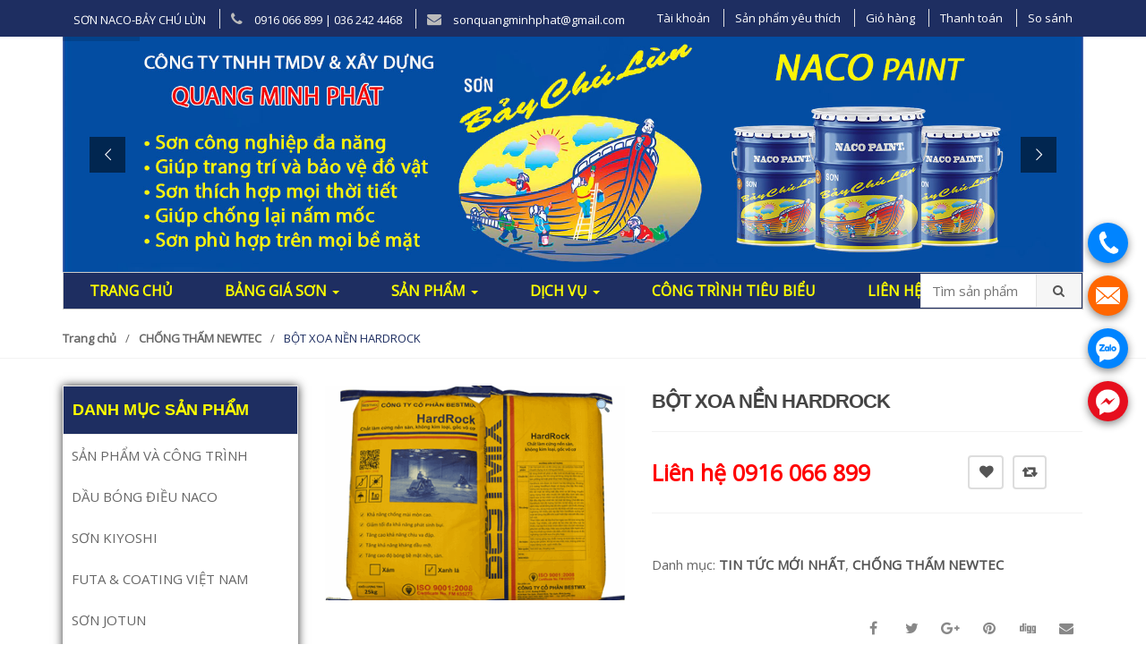

--- FILE ---
content_type: text/html; charset=UTF-8
request_url: https://quangminhphat.com/san-pham/bot-xoa-nen-hardrock
body_size: 24006
content:
<!DOCTYPE html>
<html lang="vi" prefix="og: http://ogp.me/ns#" itemscope="itemscope" itemtype="http://schema.org/WebPage">
<head>
<!-- Global site tag (gtag.js) - Google Analytics -->
<script async src="https://www.googletagmanager.com/gtag/js?id=G-3Q1C0T4E7Q"></script>
<script>
  window.dataLayer = window.dataLayer || [];
  function gtag(){dataLayer.push(arguments);}
  gtag('js', new Date());

  gtag('config', 'G-3Q1C0T4E7Q');
</script>
<meta charset="UTF-8">
<meta name="viewport" content="width=device-width, initial-scale=1">
<link rel="profile" href="http://gmpg.org/xfn/11">
<link rel="pingback" href="https://quangminhphat.com/xmlrpc.php">



				<script type="text/javascript">document.documentElement.className = document.documentElement.className + ' yes-js js_active js'</script>
			<title>BỘT XOA NỀN HARDROCK - Quang Minh Phát</title>

<!-- This site is optimized with the Yoast SEO plugin v10.1.3 - https://yoast.com/wordpress/plugins/seo/ -->
<meta name="description" content="Bột xoa nền HardRock là dạng bột trộn sẵn, không kim loại, gốc vô cơ, làm từ các hạt oxit silic có độ cứng cao, các polymer, hóa chất chuyên dụng, portland"/>
<link rel="canonical" href="https://quangminhphat.com/san-pham/bot-xoa-nen-hardrock" />
<meta property="og:locale" content="vi_VN" />
<meta property="og:type" content="article" />
<meta property="og:title" content="BỘT XOA NỀN HARDROCK - Quang Minh Phát" />
<meta property="og:description" content="Bột xoa nền HardRock là dạng bột trộn sẵn, không kim loại, gốc vô cơ, làm từ các hạt oxit silic có độ cứng cao, các polymer, hóa chất chuyên dụng, portland" />
<meta property="og:url" content="https://quangminhphat.com/san-pham/bot-xoa-nen-hardrock" />
<meta property="og:site_name" content="Quang Minh Phát" />
<meta property="article:publisher" content="https://www.facebook.com/quangminhpaint/" />
<meta property="og:image" content="https://quangminhphat.com/wp-content/uploads/2020/10/hardrock-bo.png" />
<meta property="og:image:secure_url" content="https://quangminhphat.com/wp-content/uploads/2020/10/hardrock-bo.png" />
<meta property="og:image:width" content="377" />
<meta property="og:image:height" content="270" />
<meta name="twitter:card" content="summary" />
<meta name="twitter:description" content="Bột xoa nền HardRock là dạng bột trộn sẵn, không kim loại, gốc vô cơ, làm từ các hạt oxit silic có độ cứng cao, các polymer, hóa chất chuyên dụng, portland" />
<meta name="twitter:title" content="BỘT XOA NỀN HARDROCK - Quang Minh Phát" />
<meta name="twitter:image" content="https://quangminhphat.com/wp-content/uploads/2020/10/hardrock-bo.png" />
<script type='application/ld+json'>{"@context":"https://schema.org","@type":"Organization","url":"https://quangminhphat.com/","sameAs":["https://www.facebook.com/quangminhpaint/"],"@id":"https://quangminhphat.com/#organization","name":"C\u00f4ng Ty TNHH S\u01a1n Quang Minh Ph\u00e1t","logo":"http://quangminhpaint.com/wp-content/uploads/2019/04/image001.png"}</script>
<script type='application/ld+json'>{"@context":"https://schema.org","@type":"BreadcrumbList","itemListElement":[{"@type":"ListItem","position":1,"item":{"@id":"https://quangminhphat.com/","name":"Trang chu\u0309"}},{"@type":"ListItem","position":2,"item":{"@id":"https://quangminhphat.com/san-pham","name":"S\u1ea3n ph\u1ea9m"}},{"@type":"ListItem","position":3,"item":{"@id":"https://quangminhphat.com/san-pham/bot-xoa-nen-hardrock","name":"B\u1ed8T XOA N\u1ec0N HARDROCK"}}]}</script>
<!-- / Yoast SEO plugin. -->

<link rel='dns-prefetch' href='//fonts.googleapis.com' />
<link rel='dns-prefetch' href='//s.w.org' />
<link rel="alternate" type="application/rss+xml" title="Dòng thông tin Quang Minh Phát &raquo;" href="https://quangminhphat.com/feed" />
<link rel="alternate" type="application/rss+xml" title="Dòng phản hồi Quang Minh Phát &raquo;" href="https://quangminhphat.com/comments/feed" />
		<script type="text/javascript">
			window._wpemojiSettings = {"baseUrl":"https:\/\/s.w.org\/images\/core\/emoji\/11.2.0\/72x72\/","ext":".png","svgUrl":"https:\/\/s.w.org\/images\/core\/emoji\/11.2.0\/svg\/","svgExt":".svg","source":{"concatemoji":"https:\/\/quangminhphat.com\/wp-includes\/js\/wp-emoji-release.min.js?ver=5.1.19"}};
			!function(e,a,t){var n,r,o,i=a.createElement("canvas"),p=i.getContext&&i.getContext("2d");function s(e,t){var a=String.fromCharCode;p.clearRect(0,0,i.width,i.height),p.fillText(a.apply(this,e),0,0);e=i.toDataURL();return p.clearRect(0,0,i.width,i.height),p.fillText(a.apply(this,t),0,0),e===i.toDataURL()}function c(e){var t=a.createElement("script");t.src=e,t.defer=t.type="text/javascript",a.getElementsByTagName("head")[0].appendChild(t)}for(o=Array("flag","emoji"),t.supports={everything:!0,everythingExceptFlag:!0},r=0;r<o.length;r++)t.supports[o[r]]=function(e){if(!p||!p.fillText)return!1;switch(p.textBaseline="top",p.font="600 32px Arial",e){case"flag":return s([55356,56826,55356,56819],[55356,56826,8203,55356,56819])?!1:!s([55356,57332,56128,56423,56128,56418,56128,56421,56128,56430,56128,56423,56128,56447],[55356,57332,8203,56128,56423,8203,56128,56418,8203,56128,56421,8203,56128,56430,8203,56128,56423,8203,56128,56447]);case"emoji":return!s([55358,56760,9792,65039],[55358,56760,8203,9792,65039])}return!1}(o[r]),t.supports.everything=t.supports.everything&&t.supports[o[r]],"flag"!==o[r]&&(t.supports.everythingExceptFlag=t.supports.everythingExceptFlag&&t.supports[o[r]]);t.supports.everythingExceptFlag=t.supports.everythingExceptFlag&&!t.supports.flag,t.DOMReady=!1,t.readyCallback=function(){t.DOMReady=!0},t.supports.everything||(n=function(){t.readyCallback()},a.addEventListener?(a.addEventListener("DOMContentLoaded",n,!1),e.addEventListener("load",n,!1)):(e.attachEvent("onload",n),a.attachEvent("onreadystatechange",function(){"complete"===a.readyState&&t.readyCallback()})),(n=t.source||{}).concatemoji?c(n.concatemoji):n.wpemoji&&n.twemoji&&(c(n.twemoji),c(n.wpemoji)))}(window,document,window._wpemojiSettings);
		</script>
		<style type="text/css">
img.wp-smiley,
img.emoji {
	display: inline !important;
	border: none !important;
	box-shadow: none !important;
	height: 1em !important;
	width: 1em !important;
	margin: 0 .07em !important;
	vertical-align: -0.1em !important;
	background: none !important;
	padding: 0 !important;
}
</style>
	<link rel='stylesheet' id='wp-block-library-css'  href='https://quangminhphat.com/wp-includes/css/dist/block-library/style.min.css?ver=5.1.19' type='text/css' media='all' />
<link rel='stylesheet' id='contact-form-7-css'  href='https://quangminhphat.com/wp-content/plugins/contact-form-7/includes/css/styles.css?ver=5.0.3' type='text/css' media='all' />
<link rel='stylesheet' id='rs-plugin-settings-css'  href='https://quangminhphat.com/wp-content/plugins/revslider/public/assets/css/settings.css?ver=5.4.1' type='text/css' media='all' />
<style id='rs-plugin-settings-inline-css' type='text/css'>
#rs-demo-id {}
</style>
<link rel='stylesheet' id='photoswipe-css'  href='https://quangminhphat.com/wp-content/plugins/woocommerce/assets/css/photoswipe/photoswipe.css?ver=3.4.4' type='text/css' media='all' />
<link rel='stylesheet' id='photoswipe-default-skin-css'  href='https://quangminhphat.com/wp-content/plugins/woocommerce/assets/css/photoswipe/default-skin/default-skin.css?ver=3.4.4' type='text/css' media='all' />
<style id='woocommerce-inline-inline-css' type='text/css'>
.woocommerce form .form-row .required { visibility: visible; }
</style>
<link rel='stylesheet' id='jquery-colorbox-css'  href='https://quangminhphat.com/wp-content/plugins/yith-woocommerce-compare/assets/css/colorbox.css?ver=5.1.19' type='text/css' media='all' />
<link rel='stylesheet' id='bootstrap-css'  href='https://quangminhphat.com/wp-content/themes/unicase/assets/css/bootstrap.min.css?ver=5.1.19' type='text/css' media='all' />
<link rel='stylesheet' id='font-awesome-css'  href='https://quangminhphat.com/wp-content/plugins/js_composer/assets/lib/bower/font-awesome/css/font-awesome.min.css?ver=5.4.7' type='text/css' media='all' />
<style id='font-awesome-inline-css' type='text/css'>
[data-font="FontAwesome"]:before {font-family: 'FontAwesome' !important;content: attr(data-icon) !important;speak: none !important;font-weight: normal !important;font-variant: normal !important;text-transform: none !important;line-height: 1 !important;font-style: normal !important;-webkit-font-smoothing: antialiased !important;-moz-osx-font-smoothing: grayscale !important;}
</style>
<link rel='stylesheet' id='animate-css'  href='https://quangminhphat.com/wp-content/themes/unicase/assets/css/animate.min.css?ver=5.1.19' type='text/css' media='all' />
<link rel='stylesheet' id='unicase-style-css'  href='https://quangminhphat.com/wp-content/themes/unicase/style.css?ver=5.1.19' type='text/css' media='all' />
<link rel='stylesheet' id='unicase-color-css'  href='https://quangminhphat.com/wp-content/themes/unicase/assets/css/green.css?ver=5.1.19' type='text/css' media='all' />
<link rel='stylesheet' id='redux-google-fonts-unicase_options-css'  href='https://fonts.googleapis.com/css?family=Open+Sans&#038;subset=vietnamese&#038;ver=1746798557' type='text/css' media='all' />
<script type='text/javascript' src='https://quangminhphat.com/wp-includes/js/jquery/jquery.js?ver=1.12.4'></script>
<script type='text/javascript' src='https://quangminhphat.com/wp-includes/js/jquery/jquery-migrate.min.js?ver=1.4.1'></script>
<script type='text/javascript' src='https://quangminhphat.com/wp-content/plugins/revslider/public/assets/js/jquery.themepunch.tools.min.js?ver=5.4.1'></script>
<script type='text/javascript' src='https://quangminhphat.com/wp-content/plugins/revslider/public/assets/js/jquery.themepunch.revolution.min.js?ver=5.4.1'></script>
<script type='text/javascript'>
/* <![CDATA[ */
var wc_add_to_cart_params = {"ajax_url":"\/wp-admin\/admin-ajax.php","wc_ajax_url":"\/?wc-ajax=%%endpoint%%","i18n_view_cart":"Xem gi\u1ecf h\u00e0ng","cart_url":"https:\/\/quangminhphat.com\/gio-hang","is_cart":"","cart_redirect_after_add":"no"};
/* ]]> */
</script>
<script type='text/javascript' src='https://quangminhphat.com/wp-content/plugins/woocommerce/assets/js/frontend/add-to-cart.min.js?ver=3.4.4'></script>
<script type='text/javascript' src='https://quangminhphat.com/wp-content/plugins/js_composer/assets/js/vendors/woocommerce-add-to-cart.js?ver=5.4.7'></script>
<link rel='https://api.w.org/' href='https://quangminhphat.com/wp-json/' />
<link rel="EditURI" type="application/rsd+xml" title="RSD" href="https://quangminhphat.com/xmlrpc.php?rsd" />
<link rel="wlwmanifest" type="application/wlwmanifest+xml" href="https://quangminhphat.com/wp-includes/wlwmanifest.xml" /> 
<meta name="generator" content="WordPress 5.1.19" />
<meta name="generator" content="WooCommerce 3.4.4" />
<link rel='shortlink' href='https://quangminhphat.com/?p=8812' />
<link rel="alternate" type="application/json+oembed" href="https://quangminhphat.com/wp-json/oembed/1.0/embed?url=https%3A%2F%2Fquangminhphat.com%2Fsan-pham%2Fbot-xoa-nen-hardrock" />
<link rel="alternate" type="text/xml+oembed" href="https://quangminhphat.com/wp-json/oembed/1.0/embed?url=https%3A%2F%2Fquangminhphat.com%2Fsan-pham%2Fbot-xoa-nen-hardrock&#038;format=xml" />
	<noscript><style>.woocommerce-product-gallery{ opacity: 1 !important; }</style></noscript>
	<meta name="generator" content="Powered by WPBakery Page Builder - drag and drop page builder for WordPress."/>
<!--[if lte IE 9]><link rel="stylesheet" type="text/css" href="https://quangminhphat.com/wp-content/plugins/js_composer/assets/css/vc_lte_ie9.min.css" media="screen"><![endif]--><meta name="generator" content="Powered by Slider Revolution 5.4.1 - responsive, Mobile-Friendly Slider Plugin for WordPress with comfortable drag and drop interface." />
<link rel="icon" href="https://quangminhphat.com/wp-content/uploads/2019/04/cropped-image001-32x32.png" sizes="32x32" />
<link rel="icon" href="https://quangminhphat.com/wp-content/uploads/2019/04/cropped-image001-192x192.png" sizes="192x192" />
<link rel="apple-touch-icon-precomposed" href="https://quangminhphat.com/wp-content/uploads/2019/04/cropped-image001-180x180.png" />
<meta name="msapplication-TileImage" content="https://quangminhphat.com/wp-content/uploads/2019/04/cropped-image001-270x270.png" />
		<style type="text/css">
			.navbar .navbar-collapse .nav-outer .navbar-nav > li > a,
			.terms-and-conditions h2 {
			    font-family: Open Sans;
			}

			.section-title,
	        .product h3.section-title,
	        .widget-area .widget ul.product_list_widget li a,
	        #comments h2.comments-title,
	        ol.comment-list .comment-meta,
	        .hentry .entry-header .entry-title,
	        .blog-post-author-details h5,
	        .widget-area .widget.widget_recent_reviews ul li span.reviewer,
	        .widget-area .widget.widget_wpt .inside .tab-content ul li .entry-title a{
				font-family: Open Sans;
			}

			h1, .h1,
			h2, .h2,
			h3, .h3,
			h4, .h4,
			h5, .h5,
			h6, .h6{
				font-family: Open Sans !important;
				font-weight:  !important;
			}

			body {
				font-family: Open Sans !important;
			}

		</style>
				<style type="text/css">
					</style>
				<style type="text/css" id="wp-custom-css">
			.woocommerce-tabs .panel.wc-tab h2 {
    display: block;
}
@media only screen and (max-width : 480px) {.footer-copyright-text {
    display: none !important;
}
a#hotline {
    display: none !important;
	}}		</style>
		<noscript><style type="text/css"> .wpb_animate_when_almost_visible { opacity: 1; }</style></noscript><meta name="geo.region" content="VN-SG" />
<meta name="geo.position" content="10.796147;106.608547" />
<meta name="ICBM" content="10.796147, 106.608547" />

</head>

<body class="product-template-default single single-product postid-8812 woocommerce woocommerce-page woocommerce-no-js unicase-left-sidebar echo-enabled stretched woocommerce-active wpb-js-composer js-comp-ver-5.4.7 vc_responsive">
<div id="page" class="hfeed site wrapper">
		<!-- ============================================================= HEADER ============================================================= -->
	<header class="site-header header-1">
				<div class="skip-links">
			<a class="skip-link sr-only" href="#site-navigation">Skip to navigation</a>
			<a class="skip-link sr-only" href="#content">Skip to content</a>
		</div>
				<div class="top-bar">
	        <div class="container">

	        	<ul id="menu-top-left" class="list-unstyled quick-links pull-left flip"><li id="menu-item-10358" class="menu-item menu-item-type-taxonomy menu-item-object-product_cat animate-dropdown menu-item-10358"><a href="https://quangminhphat.com/loai-san-pham/son-naco-bay-chu-lun">SƠN NACO-BẢY CHÚ LÙN</a></li>
<li id="menu-item-8020" class="menu-item menu-item-type-custom menu-item-object-custom animate-dropdown menu-item-8020"><a href="#"><i class="fa fa-phone"></i> 0916 066 899 | 036 242 4468</a></li>
<li id="menu-item-8021" class="menu-item menu-item-type-custom menu-item-object-custom animate-dropdown menu-item-8021"><a href="mailto:sonquangminhphat@gmail.com"><i class="fa fa-envelope"></i> sonquangminhphat@gmail.com</a></li>
</ul>
        		<ul id="menu-top-left-nav" class="list-unstyled quick-links pull-right flip"><li id="menu-item-641" class="menu-item menu-item-type-post_type menu-item-object-page animate-dropdown menu-item-641"><a href="https://quangminhphat.com/tai-khoan">Tài khoản</a></li>
<li id="menu-item-643" class="menu-item menu-item-type-post_type menu-item-object-page animate-dropdown menu-item-643"><a href="https://quangminhphat.com/san-pham-yeu-thich">Sản phẩm yêu thích</a></li>
<li id="menu-item-506" class="menu-item menu-item-type-post_type menu-item-object-page animate-dropdown menu-item-506"><a href="https://quangminhphat.com/gio-hang">Giỏ hàng</a></li>
<li id="menu-item-507" class="menu-item menu-item-type-post_type menu-item-object-page animate-dropdown menu-item-507"><a href="https://quangminhphat.com/thanh-toan">Thanh toán</a></li>
<li id="menu-item-642" class="menu-item menu-item-type-post_type menu-item-object-page animate-dropdown menu-item-642"><a href="https://quangminhphat.com/so-sanh-gia">So sánh</a></li>
</ul>
	        </div>
	    </div><!-- /.top-bar -->
				<div class="main-banner">
			<div class="container">
				<div class="main-banner-content">
					
<div id="rev_slider_3_1_wrapper" class="rev_slider_wrapper fullwidthbanner-container" data-source="gallery" style="margin:0px auto;background:#F6F6F6;padding:0px;margin-top:-50px;margin-bottom:0px;">
<!-- START REVOLUTION SLIDER 5.4.1 auto mode -->
	<div id="rev_slider_3_1" class="rev_slider fullwidthabanner" style="display:none;" data-version="5.4.1">
<ul>	<!-- SLIDE  -->
	<li data-index="rs-71" data-transition="fade" data-slotamount="default" data-hideafterloop="0" data-hideslideonmobile="off"  data-easein="default" data-easeout="default" data-masterspeed="300"  data-thumb="https://quangminhphat.com/wp-content/uploads/2022/06/banner-naco-100x50.jpg"  data-rotate="0"  data-saveperformance="off"  data-title="Slide" data-param1="" data-param2="" data-param3="" data-param4="" data-param5="" data-param6="" data-param7="" data-param8="" data-param9="" data-param10="" data-description="">
		<!-- MAIN IMAGE -->
		<img src="https://quangminhphat.com/wp-content/plugins/revslider/admin/assets/images/dummy.png"  alt="" title="banner-naco"  width="1920" height="599" data-lazyload="https://quangminhphat.com/wp-content/uploads/2022/06/banner-naco.jpg" data-bgposition="center center" data-bgfit="cover" data-bgrepeat="no-repeat" class="rev-slidebg" data-no-retina>
		<!-- LAYERS -->
	</li>
	<!-- SLIDE  -->
	<li data-index="rs-74" data-transition="fade" data-slotamount="default" data-hideafterloop="0" data-hideslideonmobile="off"  data-easein="default" data-easeout="default" data-masterspeed="300"  data-thumb="https://quangminhphat.com/wp-content/uploads/2021/05/Banner-2-100x50.jpg"  data-rotate="0"  data-saveperformance="off"  data-title="Slide" data-param1="" data-param2="" data-param3="" data-param4="" data-param5="" data-param6="" data-param7="" data-param8="" data-param9="" data-param10="" data-description="">
		<!-- MAIN IMAGE -->
		<img src="https://quangminhphat.com/wp-content/plugins/revslider/admin/assets/images/dummy.png"  alt="" title="Banner 2"  width="2757" height="1008" data-lazyload="https://quangminhphat.com/wp-content/uploads/2021/05/Banner-2.jpg" data-bgposition="center center" data-bgfit="cover" data-bgrepeat="no-repeat" class="rev-slidebg" data-no-retina>
		<!-- LAYERS -->
	</li>
	<!-- SLIDE  -->
	<li data-index="rs-81" data-transition="fade" data-slotamount="default" data-hideafterloop="0" data-hideslideonmobile="off"  data-easein="default" data-easeout="default" data-masterspeed="300"  data-thumb="https://quangminhphat.com/wp-content/uploads/2022/06/Banner-1-1-100x50.jpg"  data-rotate="0"  data-saveperformance="off"  data-title="Slide" data-param1="" data-param2="" data-param3="" data-param4="" data-param5="" data-param6="" data-param7="" data-param8="" data-param9="" data-param10="" data-description="">
		<!-- MAIN IMAGE -->
		<img src="https://quangminhphat.com/wp-content/plugins/revslider/admin/assets/images/dummy.png"  alt="" title="Banner-1"  width="2757" height="1008" data-lazyload="https://quangminhphat.com/wp-content/uploads/2022/06/Banner-1-1.jpg" data-bgposition="center center" data-bgfit="cover" data-bgrepeat="no-repeat" class="rev-slidebg" data-no-retina>
		<!-- LAYERS -->
	</li>
</ul>
<script>var htmlDiv = document.getElementById("rs-plugin-settings-inline-css"); var htmlDivCss="";
						if(htmlDiv) {
							htmlDiv.innerHTML = htmlDiv.innerHTML + htmlDivCss;
						}else{
							var htmlDiv = document.createElement("div");
							htmlDiv.innerHTML = "<style>" + htmlDivCss + "</style>";
							document.getElementsByTagName("head")[0].appendChild(htmlDiv.childNodes[0]);
						}
					</script>
<div class="tp-bannertimer" style="height: 5px; background: rgba(0,0,0,0.15);"></div>	</div>
<script>var htmlDiv = document.getElementById("rs-plugin-settings-inline-css"); var htmlDivCss="";
				if(htmlDiv) {
					htmlDiv.innerHTML = htmlDiv.innerHTML + htmlDivCss;
				}else{
					var htmlDiv = document.createElement("div");
					htmlDiv.innerHTML = "<style>" + htmlDivCss + "</style>";
					document.getElementsByTagName("head")[0].appendChild(htmlDiv.childNodes[0]);
				}
			</script>
		<script type="text/javascript">
						/******************************************
				-	PREPARE PLACEHOLDER FOR SLIDER	-
			******************************************/

			var setREVStartSize=function(){
				try{var e=new Object,i=jQuery(window).width(),t=9999,r=0,n=0,l=0,f=0,s=0,h=0;
					e.c = jQuery('#rev_slider_3_1');
					e.responsiveLevels = [1240,1024,778,480];
					e.gridwidth = [1160,845,778,480];
					e.gridheight = [268,206,178,111];
							
					e.sliderLayout = "auto";
					if(e.responsiveLevels&&(jQuery.each(e.responsiveLevels,function(e,f){f>i&&(t=r=f,l=e),i>f&&f>r&&(r=f,n=e)}),t>r&&(l=n)),f=e.gridheight[l]||e.gridheight[0]||e.gridheight,s=e.gridwidth[l]||e.gridwidth[0]||e.gridwidth,h=i/s,h=h>1?1:h,f=Math.round(h*f),"fullscreen"==e.sliderLayout){var u=(e.c.width(),jQuery(window).height());if(void 0!=e.fullScreenOffsetContainer){var c=e.fullScreenOffsetContainer.split(",");if (c) jQuery.each(c,function(e,i){u=jQuery(i).length>0?u-jQuery(i).outerHeight(!0):u}),e.fullScreenOffset.split("%").length>1&&void 0!=e.fullScreenOffset&&e.fullScreenOffset.length>0?u-=jQuery(window).height()*parseInt(e.fullScreenOffset,0)/100:void 0!=e.fullScreenOffset&&e.fullScreenOffset.length>0&&(u-=parseInt(e.fullScreenOffset,0))}f=u}else void 0!=e.minHeight&&f<e.minHeight&&(f=e.minHeight);e.c.closest(".rev_slider_wrapper").css({height:f})
					
				}catch(d){console.log("Failure at Presize of Slider:"+d)}
			};
			
			setREVStartSize();
			
						var tpj=jQuery;
			tpj.noConflict();
			var revapi3;
			tpj(document).ready(function() {
				if(tpj("#rev_slider_3_1").revolution == undefined){
					revslider_showDoubleJqueryError("#rev_slider_3_1");
				}else{
					revapi3 = tpj("#rev_slider_3_1").show().revolution({
						sliderType:"standard",
jsFileLocation:"//quangminhphat.com/wp-content/plugins/revslider/public/assets/js/",
						sliderLayout:"auto",
						dottedOverlay:"none",
						delay:5000,
						navigation: {
							keyboardNavigation:"off",
							keyboard_direction: "horizontal",
							mouseScrollNavigation:"off",
 							mouseScrollReverse:"default",
							onHoverStop:"off",
							touch:{
								touchenabled:"on",
								touchOnDesktop:"off",
								swipe_threshold: 75,
								swipe_min_touches: 1,
								swipe_direction: "horizontal",
								drag_block_vertical: false
							}
							,
							arrows: {
								style:"gyges",
								enable:true,
								hide_onmobile:false,
								hide_onleave:false,
								tmp:'',
								left: {
									h_align:"left",
									v_align:"center",
									h_offset:30,
									v_offset:0
								},
								right: {
									h_align:"right",
									v_align:"center",
									h_offset:30,
									v_offset:0
								}
							}
							,
							bullets: {
								enable:true,
								hide_onmobile:false,
								style:"hesperiden",
								hide_onleave:true,
								hide_delay:200,
								hide_delay_mobile:1200,
								direction:"horizontal",
								h_align:"center",
								v_align:"bottom",
								h_offset:0,
								v_offset:20,
								space:5,
								tmp:''
							}
						},
						responsiveLevels:[1240,1024,778,480],
						visibilityLevels:[1240,1024,778,480],
						gridwidth:[1160,845,778,480],
						gridheight:[268,206,178,111],
						lazyType:"all",
						shadow:0,
						spinner:"spinner3",
						stopLoop:"off",
						stopAfterLoops:-1,
						stopAtSlide:-1,
						shuffle:"off",
						autoHeight:"off",
						hideThumbsOnMobile:"off",
						hideSliderAtLimit:0,
						hideCaptionAtLimit:0,
						hideAllCaptionAtLilmit:0,
						debugMode:false,
						fallbacks: {
							simplifyAll:"off",
							nextSlideOnWindowFocus:"off",
							disableFocusListener:false,
						}
					});
				}
			});	/*ready*/
		</script>
		<script>
					var htmlDivCss = '	#rev_slider_3_1_wrapper .tp-loader.spinner3 div { background-color: #1e2e61 !important; } ';
					var htmlDiv = document.getElementById('rs-plugin-settings-inline-css');
					if(htmlDiv) {
						htmlDiv.innerHTML = htmlDiv.innerHTML + htmlDivCss;
					}
					else{
						var htmlDiv = document.createElement('div');
						htmlDiv.innerHTML = '<style>' + htmlDivCss + '</style>';
						document.getElementsByTagName('head')[0].appendChild(htmlDiv.childNodes[0]);
					}
					</script>
					<script>
					var htmlDivCss = unescape("%0A.hesperiden.tp-bullets%20%7B%0A%7D%0A.hesperiden.tp-bullets%3Abefore%20%7B%0A%09content%3A%22%20%22%3B%0A%09position%3Aabsolute%3B%0A%09width%3A100%25%3B%0A%09height%3A100%25%3B%0A%09background%3Atransparent%3B%0A%09padding%3A10px%3B%0A%09margin-left%3A-10px%3Bmargin-top%3A-10px%3B%0A%09box-sizing%3Acontent-box%3B%0A%20%20%20border-radius%3A8px%3B%0A%20%20%0A%7D%0A.hesperiden%20.tp-bullet%20%7B%0A%09width%3A12px%3B%0A%09height%3A12px%3B%0A%09position%3Aabsolute%3B%0A%09background%3A%20rgb%28153%2C%20153%2C%20153%29%3B%20%2F%2A%20old%20browsers%20%2A%2F%0A%20%20%20%20background%3A%20-moz-linear-gradient%28top%2C%20%20rgb%28153%2C%20153%2C%20153%29%200%25%2C%20rgb%28225%2C%20225%2C%20225%29%20100%25%29%3B%20%2F%2A%20ff3.6%2B%20%2A%2F%0A%20%20%20%20background%3A%20-webkit-linear-gradient%28top%2C%20%20rgb%28153%2C%20153%2C%20153%29%200%25%2Crgb%28225%2C%20225%2C%20225%29%20100%25%29%3B%20%2F%2A%20chrome10%2B%2Csafari5.1%2B%20%2A%2F%0A%20%20%20%20background%3A%20-o-linear-gradient%28top%2C%20%20rgb%28153%2C%20153%2C%20153%29%200%25%2Crgb%28225%2C%20225%2C%20225%29%20100%25%29%3B%20%2F%2A%20opera%2011.10%2B%20%2A%2F%0A%20%20%20%20background%3A%20-ms-linear-gradient%28top%2C%20%20rgb%28153%2C%20153%2C%20153%29%200%25%2Crgb%28225%2C%20225%2C%20225%29%20100%25%29%3B%20%2F%2A%20ie10%2B%20%2A%2F%0A%20%20%20%20background%3A%20linear-gradient%28to%20bottom%2C%20%20rgb%28153%2C%20153%2C%20153%29%200%25%2Crgb%28225%2C%20225%2C%20225%29%20100%25%29%3B%20%2F%2A%20w3c%20%2A%2F%0A%20%20%20%20filter%3A%20progid%3Adximagetransform.microsoft.gradient%28%20%0A%20%20%20%20startcolorstr%3D%22rgb%28153%2C%20153%2C%20153%29%22%2C%20endcolorstr%3D%22rgb%28225%2C%20225%2C%20225%29%22%2Cgradienttype%3D0%20%29%3B%20%2F%2A%20ie6-9%20%2A%2F%0A%09border%3A3px%20solid%20rgb%28229%2C%20229%2C%20229%29%3B%0A%09border-radius%3A50%25%3B%0A%09cursor%3A%20pointer%3B%0A%09box-sizing%3Acontent-box%3B%0A%7D%0A.hesperiden%20.tp-bullet%3Ahover%2C%0A.hesperiden%20.tp-bullet.selected%20%7B%0A%09background%3Argb%28102%2C%20102%2C%20102%29%3B%0A%7D%0A.hesperiden%20.tp-bullet-image%20%7B%0A%7D%0A.hesperiden%20.tp-bullet-title%20%7B%0A%7D%0A%0A");
					var htmlDiv = document.getElementById('rs-plugin-settings-inline-css');
					if(htmlDiv) {
						htmlDiv.innerHTML = htmlDiv.innerHTML + htmlDivCss;
					}
					else{
						var htmlDiv = document.createElement('div');
						htmlDiv.innerHTML = '<style>' + htmlDivCss + '</style>';
						document.getElementsByTagName('head')[0].appendChild(htmlDiv.childNodes[0]);
					}
				  </script>
				</div><!-- END REVOLUTION SLIDER -->				</div>
			</div>
		</div>
				<nav id="site-navigation" class="main-navigation navbar yamm " aria-label="Primary Navigation">
			<div class="container">
				<div class="navbar-header">
					<button class="navbar-toggle collapsed" data-target="#uc-horizontal-menu-collapse" data-toggle="collapse" type="button">
						<span class="sr-only">Toggle navigation</span>
						<span class="icon-bar"></span>
						<span class="icon-bar"></span>
						<span class="icon-bar"></span>
					</button>
				</div>

				<div class="nav-bg-class">
					<div class="collapse navbar-collapse" id="uc-horizontal-menu-collapse">
						<div class="nav-outer">
							<ul id="menu-top-right-nav" class="nav navbar-nav navbar-nav-inverse"><li id="menu-item-7959" class="menu-item menu-item-type-post_type menu-item-object-page menu-item-home animate-dropdown menu-item-7959"><a href="https://quangminhphat.com/">Trang chủ</a></li>
<li id="menu-item-8320" class="menu-item menu-item-type-post_type menu-item-object-page menu-item-has-children animate-dropdown menu-item-8320 dropdown"><a href="https://quangminhphat.com/bang-gia-son" data-toggle="dropdown" class="dropdown-toggle" aria-haspopup="true">Bảng giá sơn <span class="caret"></span></a>
<ul role="menu" class=" dropdown-menu animated fadeInUp">
	<li id="menu-item-8407" class="menu-item menu-item-type-post_type menu-item-object-post animate-dropdown menu-item-8407"><a href="https://quangminhphat.com/bang-bao-gia-son-dulux-ngoai-troi">BẢNG BÁO GIÁ SƠN DULUX NGOÀI TRỜI GIÁ RẺ</a></li>
	<li id="menu-item-8408" class="menu-item menu-item-type-post_type menu-item-object-post animate-dropdown menu-item-8408"><a href="https://quangminhphat.com/bang-gia-son-maxilite">BẢNG BÁO GIÁ SƠN MAXILITE GIÁ RẺ NHẤT</a></li>
</ul>
</li>
<li id="menu-item-7881" class="menu-item menu-item-type-post_type menu-item-object-page menu-item-has-children current_page_parent animate-dropdown menu-item-7881 dropdown"><a href="https://quangminhphat.com/san-pham" data-toggle="dropdown" class="dropdown-toggle" aria-haspopup="true">Sản phẩm <span class="caret"></span></a>
<ul role="menu" class=" dropdown-menu animated fadeInUp">
	<li id="menu-item-7896" class="menu-item menu-item-type-taxonomy menu-item-object-product_cat animate-dropdown menu-item-7896"><a href="https://quangminhphat.com/loai-san-pham/bot-tret-tuong">BỘT TRÉT TƯỜNG</a></li>
	<li id="menu-item-7901" class="menu-item menu-item-type-taxonomy menu-item-object-product_cat animate-dropdown menu-item-7901"><a href="https://quangminhphat.com/loai-san-pham/son-lot-chong-kiem">SƠN LÓT NỘI NGOẠI THẤT</a></li>
	<li id="menu-item-7903" class="menu-item menu-item-type-taxonomy menu-item-object-product_cat animate-dropdown menu-item-7903"><a href="https://quangminhphat.com/loai-san-pham/son-phu-noi-that">SƠN PHỦ NỘI THẤT</a></li>
	<li id="menu-item-7902" class="menu-item menu-item-type-taxonomy menu-item-object-product_cat animate-dropdown menu-item-7902"><a href="https://quangminhphat.com/loai-san-pham/son-phu-ngoai-that">SƠN PHỦ NGOẠI THẤT</a></li>
	<li id="menu-item-7897" class="menu-item menu-item-type-taxonomy menu-item-object-product_cat current-product-ancestor current-menu-parent current-product-parent animate-dropdown menu-item-7897"><a href="https://quangminhphat.com/loai-san-pham/chong-tham">CHẤT CHỐNG THẤM</a></li>
	<li id="menu-item-7900" class="menu-item menu-item-type-taxonomy menu-item-object-product_cat animate-dropdown menu-item-7900"><a href="https://quangminhphat.com/loai-san-pham/son-dau">SƠN DẦU</a></li>
</ul>
</li>
<li id="menu-item-7883" class="menu-item menu-item-type-taxonomy menu-item-object-category menu-item-has-children animate-dropdown menu-item-7883 dropdown"><a href="https://quangminhphat.com/category/thi-cong-son" data-toggle="dropdown" class="dropdown-toggle" aria-haspopup="true">Dịch Vụ <span class="caret"></span></a>
<ul role="menu" class=" dropdown-menu animated fadeInUp">
	<li id="menu-item-7885" class="menu-item menu-item-type-taxonomy menu-item-object-category animate-dropdown menu-item-7885"><a href="https://quangminhphat.com/category/thi-cong-son/ky-thuat-thi-cong">Kỹ thuật thi công</a></li>
	<li id="menu-item-7887" class="menu-item menu-item-type-taxonomy menu-item-object-category animate-dropdown menu-item-7887"><a href="https://quangminhphat.com/category/thi-cong-son/su-co-thuong-gap">Sự cố thường gặp</a></li>
	<li id="menu-item-7884" class="menu-item menu-item-type-taxonomy menu-item-object-category animate-dropdown menu-item-7884"><a href="https://quangminhphat.com/category/thi-cong-son/cong-trinh-hoan-thien">Công trình hoàn thiện</a></li>
	<li id="menu-item-7886" class="menu-item menu-item-type-taxonomy menu-item-object-category animate-dropdown menu-item-7886"><a href="https://quangminhphat.com/category/thi-cong-son/mau-sac-va-cuoc-song">Màu Sắc và Cuộc Sống</a></li>
</ul>
</li>
<li id="menu-item-7882" class="menu-item menu-item-type-taxonomy menu-item-object-category animate-dropdown menu-item-7882"><a href="https://quangminhphat.com/category/ct-tb">Công trình tiêu biểu</a></li>
<li id="menu-item-7224" class="menu-item menu-item-type-post_type menu-item-object-page animate-dropdown menu-item-7224"><a href="https://quangminhphat.com/lien-he">Liên hệ</a></li>
</ul>						</div>
						<div class="clearfix"></div>
					</div><!-- /.navbar-collapse -->
				</div>
				<div class="search-bar">
					<div class="search-area product-search-area">
	<form method="get" action="https://quangminhphat.com/">
		<div class="input-group">
						<label class="sr-only screen-reader-text" for="search">Search for:</label>
        	<input type="text" id="search" class="search-field" dir="ltr" value="" name="s" placeholder="Tìm sản phẩm" />
    		<div class="input-group-addon">
    			<input type="hidden" id="search-param" name="post_type" value="product" />
    			<button type="submit"><i class="fa fa-search"></i></button>
    		</div>
    	</div>
	</form>
</div>
				</div>
			</div><!-- /.container -->
		</nav><!-- #site-navigation -->
			</header><!-- /.site-header -->
	<!-- ============================================================= HEADER : END ============================================================= -->

	<nav class="woocommerce-breadcrumb" itemprop="breadcrumb"><div class="container"><a href="https://quangminhphat.com">Trang chủ</a><span class="delimiter">&#47;</span><a href="https://quangminhphat.com/loai-san-pham/chong-tham">CHỐNG THẤM NEWTEC</a><span class="delimiter">&#47;</span>BỘT XOA NỀN HARDROCK</div></nav><!-- /.woocommerce-breadcrumb -->
	<div id="content" class="site-content" tabindex="-1">

		
	
<div class="container inner-xs ">
	<div class="row">
		<div id="primary" class="content-area col-sm-12 col-md-9 col-md-push-3 col-lg-9 col-lg-push-3">
			<main class="site-main style-1">
				
		
			<div id="product-8812" class="post-8812 product type-product status-publish has-post-thumbnail product_cat-tin-tuc-moi-nhat product_cat-chong-tham first instock shipping-taxable product-type-simple">

			<div class="single-product-row">
			<div class="gallery-holder">
		<div class="woocommerce-product-gallery woocommerce-product-gallery--with-images woocommerce-product-gallery--columns-4 images" data-columns="4" style="opacity: 0; transition: opacity .25s ease-in-out;">
	<figure class="woocommerce-product-gallery__wrapper">
		<div data-thumb="https://quangminhphat.com/wp-content/uploads/2020/10/hardrock-bo-100x100.png" class="woocommerce-product-gallery__image"><a href="https://quangminhphat.com/wp-content/uploads/2020/10/hardrock-bo.png"><img width="377" height="270" src="https://quangminhphat.com/wp-content/uploads/2020/10/hardrock-bo.png" class="wp-post-image" alt="" title="hardrock-bo" data-caption="" data-src="https://quangminhphat.com/wp-content/uploads/2020/10/hardrock-bo.png" data-large_image="https://quangminhphat.com/wp-content/uploads/2020/10/hardrock-bo.png" data-large_image_width="377" data-large_image_height="270" srcset="https://quangminhphat.com/wp-content/uploads/2020/10/hardrock-bo.png 377w, https://quangminhphat.com/wp-content/uploads/2020/10/hardrock-bo-300x215.png 300w" sizes="(max-width: 377px) 100vw, 377px" /></a></div>	</figure>
</div>
			</div>
			<div class="content-holder">
		
	<div class="summary entry-summary">
		<h1 class="product_title entry-title">BỘT XOA NỀN HARDROCK</h1>		<div class="price-container clearfix info-container m-t-20">
	       	<div class="prices">
		         <p class="price"><a class="red call-for-price" href="tel:0916066899">Liên hệ 0916 066 899</a></p>
		    </div>
		    <div class="action-buttons">
	
<div class="yith-wcwl-add-to-wishlist add-to-wishlist-8812">
		    <div class="yith-wcwl-add-button show" style="display:block">

	        
<a href="/san-pham/bot-xoa-nen-hardrock?add_to_wishlist=8812" rel="nofollow" data-product-id="8812" data-product-type="simple" class="add_to_wishlist" >
        Add to Wishlist</a>
<img src="https://quangminhphat.com/wp-content/plugins/yith-woocommerce-wishlist/assets/images/wpspin_light.gif" class="ajax-loading" alt="loading" width="16" height="16" style="visibility:hidden" />
	    </div>

	    <div class="yith-wcwl-wishlistaddedbrowse hide" style="display:none;">
	        <span class="feedback">Product added!</span>
	        <a href="https://quangminhphat.com/wishlist/" rel="nofollow">
	            Browse Wishlist	        </a>
	    </div>

	    <div class="yith-wcwl-wishlistexistsbrowse hide" style="display:none">
	        <span class="feedback">The product is already in the wishlist!</span>
	        <a href="https://quangminhphat.com/wishlist/" rel="nofollow">
	            Browse Wishlist	        </a>
	    </div>

	    <div style="clear:both"></div>
	    <div class="yith-wcwl-wishlistaddresponse"></div>
	
</div>

<div class="clear"></div><a href="https://quangminhphat.com?action=yith-woocompare-add-product&id=8812" class="compare button" data-product_id="8812" rel="nofollow">Compare</a></div>		</div>
		<div class="product_meta">

	
	
	<span class="posted_in">Danh mục: <a href="https://quangminhphat.com/loai-san-pham/tin-tuc-moi-nhat" rel="tag">TIN TỨC MỚI NHẤT</a>, <a href="https://quangminhphat.com/loai-san-pham/chong-tham" rel="tag">CHỐNG THẤM NEWTEC</a></span>
	
	
</div>

			<div class="social-icons">
				<ul class="list-unstyled list-social-icons">
														<li class="facebook">
						<a class="fa fa-facebook" href="http://www.facebook.com/sharer.php?u=https://quangminhphat.com/san-pham/bot-xoa-nen-hardrock" title=""></a>
					</li>
														<li class="twitter">
						<a class="fa fa-twitter" href="https://twitter.com/share?url=https://quangminhphat.com/san-pham/bot-xoa-nen-hardrock&#038;text=BỘT%20XOA%20NỀN%20HARDROCK" title=""></a>
					</li>
														<li class="google_plus">
						<a class="fa fa-google-plus" href="https://plus.google.com/share?url=https://quangminhphat.com/san-pham/bot-xoa-nen-hardrock" title=""></a>
					</li>
														<li class="pinterest">
						<a class="fa fa-pinterest" href="https://pinterest.com/pin/create/bookmarklet/?media=https://quangminhphat.com/wp-content/uploads/2020/10/hardrock-bo.png&#038;url=https://quangminhphat.com/san-pham/bot-xoa-nen-hardrock&#038;description=BỘT%20XOA%20NỀN%20HARDROCK" title=""></a>
					</li>
														<li class="digg">
						<a class="fa fa-digg" href="http://digg.com/submit?url=https://quangminhphat.com/san-pham/bot-xoa-nen-hardrock&#038;title=BỘT%20XOA%20NỀN%20HARDROCK" title=""></a>
					</li>
														<li class="email">
						<a class="fa fa-envelope" href="mailto:duluxkhoinguyen@gmail.com?subject=BỘT%20XOA%20NỀN%20HARDROCK&#038;body=https://quangminhphat.com/san-pham/bot-xoa-nen-hardrock" title=""></a>
					</li>
								</ul>
			</div>
				</div>

				</div>
		</div>
		
	<div class="woocommerce-tabs wc-tabs-wrapper">
		<ul class="tabs wc-tabs" role="tablist">
							<li class="description_tab" id="tab-title-description" role="tab" aria-controls="tab-description">
					<a href="#tab-description">Mô tả</a>
				</li>
					</ul>
					<div class="woocommerce-Tabs-panel woocommerce-Tabs-panel--description panel entry-content wc-tab" id="tab-description" role="tabpanel" aria-labelledby="tab-title-description">
				
  <h2>Mô tả</h2>


<p>Bột xoa nền Hardrock đang được nhiều người ưa chuộng bởi tính ứng dụng cao của nó trong ngành công xây dựng. Cùng <strong><a href="https://quangminhphat.com/">quangminhphat. com</a></strong> tìm hiểu về loại sơn tuyệt vời này nhé</p>
<h2><strong>BỘT XOA NỀN HARDROCK LÀ GÌ?</strong></h2>
<p>Bột xoa nền HardRock là hardener dạng bột trộn sẵn, không kim loại, gốc vô cơ, được làm từ các hạt oxit silic có độ cứng cao, các polymer, hóa chất chuyên dụng và xi măng portland.<br /><br />HardRock dùng để gia cố bề mặt nền, sàn và các tấm bê tông nhằm làm tăng khả năng chịu mài mòn, chống trầy xướt, giảm khả năng phát sinh bụi bề mặt. Vì vậy chúng được sử dụng nhiều cho các hạng mục: nền, sàn nhà kho, xưởng sản xuất, garage, bãi đậu xe, bến tàu&#8230;</p>
<h2>ƯU ĐIỂM CỦA BỘT XOA NỀN HARDROCK</h2>
<ul>
<li>Chế biến sẵn dễ sử dụng, chất lượng cao, ổn định.</li>
<li>Khả năng chống mài mòn cao.</li>
<li>Giảm tối đa khả năng phát sinh bụi.</li>
<li>Tăng cao khả năng chịu va đập.</li>
<li>Tăng khả năng kháng dầu mỡ.</li>
<li>Tăng cao độ bóng bề mặt nền, sàn.</li>
</ul>
<blockquote>
<p>&gt;&gt; Xem thêm: </p>
</blockquote>
<p class="has-text-color has-vivid-cyan-blue-color"><a href="http://quangminhphat.com/san-pham/son-daily-mau-xingfa"><strong>SƠN DAILY MÀU XINGFA</strong></a></p>
<p class="has-text-color has-vivid-cyan-blue-color"><a href="http://quangminhphat.com/san-pham/son-futa-chong-tham-pha-mau-ct20a"><strong>SƠN FUTA CHỐNG THẤM PHA MÀU CT20A</strong></a></p>



<h2>THÔNG SỐ KỸ THUẬT <strong>BỘT XOA NỀN HARDROCK</strong></h2>
<p>Cường độ nén: ≥ 75 N/mm2 ở tuổi 28 ngày.</p>
<p>Độ cứng cốt liệu Mohs: ≥ 7 (Xây xát thép)</p>
<p>Kháng hóa chất:</p>
<p>HardRock khi đã bảo dưỡng xong sẽ cứng như đá tạo nên bề mặt đặc chắc, tăng khả năng kháng dầu mỡ. Tuy nhiên, sản phẩm sẽ có những điểm hạn chế về mặt kháng hóa chất như các sản phẩm gốc ximăng khác.</p>
<p>Dạng tồn tại: Bột khô.</p>
<p>Màu sắc: Xám tự nhiên, xám trắng, xanh lá cây</p>
<p>Khối lượng thể tích: 1.4 kg/lít</p>
<p>Đóng gói: 25 kg/bao (bao giấy craft nhiều lớp, có lớp PE chống ẩm).</p>
<p>Định mức sử dụng:</p>
<ul>
<li>4.0 ÷ 4.5 kg/m2 cho khu vực chịu tải trọng vừa.</li>
<li>5.0 ÷ 5.5 kg/m2 cho khu vực chịu tải trọng nặng.</li>
<li>3.0 ÷ 3.5 kg/m2 cho khu vực đi bộ.</li>
</ul>
<p>Thời gian chờ đưa vào sử dụng:</p>
<p>Tùy vào nhiệt độ môi trường xung quanh và loại xi măng, phụ gia sử dụng trong bê tông mà thời gian đưa công trình vào sử dụng có thể thay đổi. Tuy nhiên, ở điều kiện thông thường thời gian đưa công trình vào sử dụng cho các điều kiện khác nhau như sau:</p>
<ul>
<li>Cho đi bộ: 2 ÷ 3 ngày.</li>
<li>Cho xe tải trọng nhẹ: 7 ÷ 10 ngày.</li>
<li>Cho lưu thông bình thường: 28 ngày.</li>
</ul>
<p>Lưu trữ: HardRock phải được bảo quản nơi khô ráo, thoáng mát, tránh sương giá. Không nên xếp chồng quá 10 bao.</p>
<p>Thời gian bảo quản: Khoảng 06 tháng kể từ ngày sản xuất nếu được lưu trữ đúng điều kiện bảo quản và còn trong bao nguyên chưa mở.</p>
<h2>CÁCH DÙNG</h2>
<h4><strong>Chuẩn bị</strong></h4>
<p>Bê tông thiết kế phải có đặc tính kỹ thuật hợp với mục đích sử dụng. Khi thi công bê tông, công tác đầm dùi và làm phẳng bề mặt phải thực hiện đúng yêu cầu.</p>
<h4><strong>Thực hiện</strong></h4>
<p>HardRock nên được rải thành hai lớp bằng tay. Thông thường khoảng 2/3 lượng HardRock được sử dụng cho lớp thứ nhất, lượng còn lại dùng cho lớp thứ hai.</p>
<p>Ngay khi lượng nước tách ra trên bề mặt bê tông bắt đầu khô và bê tông chuyển sang trạng thái dẻo (trước khi bắtđầu ninh kết) tiến hành xoa sơ bộ nhằm tạo độ phẳng cho bề mặt đồng thời hạn chế tối đa việc lẫn vữa xi măng bê tông lên bề mặt HardRock sau này.</p>
<p>Sau khi xoa sơ bộ xong, tiếp tục rải đều lớp thứ nhất lên bề mặt bê tông. Chờ đến khi HardRock hút đủ lượng hơi ẩm từ bê tông, &amp; trở nên sậm màu và bê tông đạt độ dẻo quánh cần thiết, không bị lún sâu, dùng máy xoa tốc độ thấp với lưỡi xoa có góc nghiêng tối thiểu xoa ép lớp bột HardRock xuống bề mặt bê tông cho đến khi xuất hiện lớp vữa ướt đều trên bề mặt. Nên rải HardRock trước ở những khu vực mau khô như: chân cột, chân tường, cửa ra vào, cửa sổ…</p>
<p>Tiếp tục thực hiện việc rải lớp thứ hai ngay sau khi xoa xong lớp trước. Tuy nhiên, cần phải rải bù cho các khu vực bị thiếu của lớp thứ nhất nhằm đảm bảo cho bề mặt được phủ kín và đều màu. Việc xoa cũng được tiến hành như lớp thứ nhất tuy nhiên cần điều chỉnh tốc độ quay và độ nghiêng của lưỡi xoa cho phù hợp.</p>
<h4><strong>Xoa bóng</strong></h4>
<p>Khi cần độ bóng cao, phải tăng độ nghiêng của lưỡi xoa thích hợp và xoa với tốc độ quay cao hơn.</p>
<p>Độ đồng màu, độ bóng và các tính chất cơ lý của sản phẩm phụ thuộc nhiều vào quá trình thi công. Thi công đúng quy trình sẽ cho kết quả công việc cao nhất.</p>
<h4><strong>Bảo dưỡng</strong></h4>
<p>Ngay sau thi công, phải tiến hành công tác bảo dưỡng để tránh sự mất nước sớm dẫn đến hiện tượng rạn nứt bề mặt. Nên sử dụng sản phẩm Silica AcCure để bảo dưỡng để tránh hiện tượng rạn nứt và hoen ố bề mặt.</p>
<h4><strong>An toàn</strong></h4>
<p>Nên mang găng tay, khẩu trang và kính bảo hộ khi sử dụng sản phẩm. Khi bị rơi vào mắt, mũi, miệng phải rửa ngay bằng nước sạch nhiều lần.</p>
<h2><i class="fa fa-check-circle-o" style="color: #bf1212; margin-right: 5px;" aria-hidden="true"></i>CÔNG TY TNHH THƯƠNG MẠI DỊCH VỤ VÀ XÂY DỰNG QUANG MINH PHÁT</h2>
<p><i class="fa fa-home" style="color: #bf1212; margin-right: 5px;" aria-hidden="true"></i>https://quangminhphat.com</p>
<p><i class="fa fa-map-marker" style="color: #bf1212; margin-right: 5px;" aria-hidden="true"></i>403/15 Đường Trần Thị Năm, Tân Chánh Hiệp, P.12 – Quận 12 – Thành phố Hồ Chí Minh</p>
<p><i class="fa fa-phone" style="color: #bf1212; margin-right: 5px;" aria-hidden="true"></i>0855 795 899 – 0967 078 499</p>
<p><i class="fa fa-envelope-o" style="color: #bf1212; margin-right: 5px;" aria-hidden="true"></i>sonquangminhphat@gmail.com</p>
			</div>
			</div>


	<section class="related products">

		<h2>Sản phẩm tương tự</h2>

				<ul class="products columns-4">
		
			
				

<li class="post-8817 product type-product status-publish has-post-thumbnail product_cat-tin-tuc-moi-nhat product_cat-chong-tham first instock shipping-taxable product-type-simple" tags="">
	<div class="product-item wow fadeInUp" data-wow-delay="0.1s"><div class="product-image-actions">			<a href="https://quangminhphat.com/san-pham/bestgrout-ce475-2" rel="nofollow" data-product_id="8817" class="button product_quick_view">
				<span class="fa-stack fa-lg"><i class="fa fa-circle-thin fa-stack-2x"></i><i class="fa fa-search fa-stack-1x"></i></span>			</a>
			<a href="https://quangminhphat.com/san-pham/bestgrout-ce475-2" class="product-cover"><img width="300" height="215" src="https://quangminhphat.com/wp-content/uploads/2020/10/bestgroutce475-bo.png" class="attachment-woocommerce_thumbnail size-woocommerce_thumbnail wp-post-image" alt="" srcset="https://quangminhphat.com/wp-content/uploads/2020/10/bestgroutce475-bo.png 377w, https://quangminhphat.com/wp-content/uploads/2020/10/bestgroutce475-bo-300x215.png 300w" sizes="(max-width: 300px) 100vw, 300px" /></a></div><!-- /.product-image-actions --><a href="https://quangminhphat.com/san-pham/bestgrout-ce475-2" class="woocommerce-LoopProduct-link woocommerce-loop-product__link"><h2 class="woocommerce-loop-product__title">BestGrout CE475</h2>
	<span class="price"><a class="red call-for-price" href="tel:0916066899">Liên hệ 0916 066 899</a></span>
</a><a href="https://quangminhphat.com/san-pham/bestgrout-ce475-2" data-quantity="1" class="button product_type_simple ajax_add_to_cart" data-product_id="8817" data-product_sku="" aria-label="Đọc thêm về &ldquo;BestGrout CE475&rdquo;" rel="nofollow">Xem chi tiết</a><div class="action-buttons">
	
<div class="yith-wcwl-add-to-wishlist add-to-wishlist-8817">
		    <div class="yith-wcwl-add-button show" style="display:block">

	        
<a href="/san-pham/bot-xoa-nen-hardrock?add_to_wishlist=8817" rel="nofollow" data-product-id="8817" data-product-type="simple" class="add_to_wishlist" >
        Add to Wishlist</a>
<img src="https://quangminhphat.com/wp-content/plugins/yith-woocommerce-wishlist/assets/images/wpspin_light.gif" class="ajax-loading" alt="loading" width="16" height="16" style="visibility:hidden" />
	    </div>

	    <div class="yith-wcwl-wishlistaddedbrowse hide" style="display:none;">
	        <span class="feedback">Product added!</span>
	        <a href="https://quangminhphat.com/wishlist/" rel="nofollow">
	            Browse Wishlist	        </a>
	    </div>

	    <div class="yith-wcwl-wishlistexistsbrowse hide" style="display:none">
	        <span class="feedback">The product is already in the wishlist!</span>
	        <a href="https://quangminhphat.com/wishlist/" rel="nofollow">
	            Browse Wishlist	        </a>
	    </div>

	    <div style="clear:both"></div>
	    <div class="yith-wcwl-wishlistaddresponse"></div>
	
</div>

<div class="clear"></div><a href="https://quangminhphat.com?action=yith-woocompare-add-product&id=8817" class="compare button" data-product_id="8817" rel="nofollow">Compare</a></div></div></li>


			
				

<li class="post-8732 product type-product status-publish has-post-thumbnail product_cat-son-epoxy product_cat-tin-tuc-moi-nhat  instock shipping-taxable product-type-simple" tags="">
	<div class="product-item wow fadeInUp" data-wow-delay="0.2s"><div class="product-image-actions">			<a href="https://quangminhphat.com/san-pham/son-epoxy-lot-naco-2-thanh-phan" rel="nofollow" data-product_id="8732" class="button product_quick_view">
				<span class="fa-stack fa-lg"><i class="fa fa-circle-thin fa-stack-2x"></i><i class="fa fa-search fa-stack-1x"></i></span>			</a>
			<a href="https://quangminhphat.com/san-pham/son-epoxy-lot-naco-2-thanh-phan" class="product-cover"><img width="300" height="300" src="https://quangminhphat.com/wp-content/uploads/2019/04/a7b4433fca7f2f21766e-300x300.jpg" class="attachment-woocommerce_thumbnail size-woocommerce_thumbnail wp-post-image" alt="Sơn kẽm Naco đen mờ 750" srcset="https://quangminhphat.com/wp-content/uploads/2019/04/a7b4433fca7f2f21766e-300x300.jpg 300w, https://quangminhphat.com/wp-content/uploads/2019/04/a7b4433fca7f2f21766e-150x150.jpg 150w, https://quangminhphat.com/wp-content/uploads/2019/04/a7b4433fca7f2f21766e-768x768.jpg 768w, https://quangminhphat.com/wp-content/uploads/2019/04/a7b4433fca7f2f21766e-1024x1024.jpg 1024w, https://quangminhphat.com/wp-content/uploads/2019/04/a7b4433fca7f2f21766e-600x600.jpg 600w, https://quangminhphat.com/wp-content/uploads/2019/04/a7b4433fca7f2f21766e-100x100.jpg 100w" sizes="(max-width: 300px) 100vw, 300px" /></a></div><!-- /.product-image-actions --><a href="https://quangminhphat.com/san-pham/son-epoxy-lot-naco-2-thanh-phan" class="woocommerce-LoopProduct-link woocommerce-loop-product__link"><h2 class="woocommerce-loop-product__title">SƠN EPOXY LÓT NACO 2 THÀNH PHẦN</h2>
	<span class="price"><a class="red call-for-price" href="tel:0916066899">Liên hệ 0916 066 899</a></span>
</a><a href="https://quangminhphat.com/san-pham/son-epoxy-lot-naco-2-thanh-phan" data-quantity="1" class="button product_type_simple ajax_add_to_cart" data-product_id="8732" data-product_sku="" aria-label="Đọc thêm về &ldquo;SƠN EPOXY LÓT NACO 2 THÀNH PHẦN&rdquo;" rel="nofollow">Xem chi tiết</a><div class="action-buttons">
	
<div class="yith-wcwl-add-to-wishlist add-to-wishlist-8732">
		    <div class="yith-wcwl-add-button show" style="display:block">

	        
<a href="/san-pham/bot-xoa-nen-hardrock?add_to_wishlist=8732" rel="nofollow" data-product-id="8732" data-product-type="simple" class="add_to_wishlist" >
        Add to Wishlist</a>
<img src="https://quangminhphat.com/wp-content/plugins/yith-woocommerce-wishlist/assets/images/wpspin_light.gif" class="ajax-loading" alt="loading" width="16" height="16" style="visibility:hidden" />
	    </div>

	    <div class="yith-wcwl-wishlistaddedbrowse hide" style="display:none;">
	        <span class="feedback">Product added!</span>
	        <a href="https://quangminhphat.com/wishlist/" rel="nofollow">
	            Browse Wishlist	        </a>
	    </div>

	    <div class="yith-wcwl-wishlistexistsbrowse hide" style="display:none">
	        <span class="feedback">The product is already in the wishlist!</span>
	        <a href="https://quangminhphat.com/wishlist/" rel="nofollow">
	            Browse Wishlist	        </a>
	    </div>

	    <div style="clear:both"></div>
	    <div class="yith-wcwl-wishlistaddresponse"></div>
	
</div>

<div class="clear"></div><a href="https://quangminhphat.com?action=yith-woocompare-add-product&id=8732" class="compare button" data-product_id="8732" rel="nofollow">Compare</a></div></div></li>


			
				

<li class="post-8140 product type-product status-publish has-post-thumbnail product_cat-son-jutun product_cat-chong-tham  instock shipping-taxable product-type-simple" tags="">
	<div class="product-item wow fadeInUp" data-wow-delay="0.3s"><div class="product-image-actions">			<a href="https://quangminhphat.com/san-pham/chong-tham_rock" rel="nofollow" data-product_id="8140" class="button product_quick_view">
				<span class="fa-stack fa-lg"><i class="fa fa-circle-thin fa-stack-2x"></i><i class="fa fa-search fa-stack-1x"></i></span>			</a>
			<a href="https://quangminhphat.com/san-pham/chong-tham_rock" class="product-cover"><img width="300" height="300" src="https://quangminhphat.com/wp-content/uploads/2018/04/Rock-20L.15.9-300x300.png" class="attachment-woocommerce_thumbnail size-woocommerce_thumbnail wp-post-image" alt="" srcset="https://quangminhphat.com/wp-content/uploads/2018/04/Rock-20L.15.9-300x300.png 300w, https://quangminhphat.com/wp-content/uploads/2018/04/Rock-20L.15.9-100x100.png 100w" sizes="(max-width: 300px) 100vw, 300px" /></a></div><!-- /.product-image-actions --><a href="https://quangminhphat.com/san-pham/chong-tham_rock" class="woocommerce-LoopProduct-link woocommerce-loop-product__link"><h2 class="woocommerce-loop-product__title">CHỐNG THẤM ROCK_ACRYLIC</h2>
	<span class="price"><a class="red call-for-price" href="tel:0916066899">Liên hệ 0916 066 899</a></span>
</a><a href="https://quangminhphat.com/san-pham/chong-tham_rock" data-quantity="1" class="button product_type_simple ajax_add_to_cart" data-product_id="8140" data-product_sku="" aria-label="Đọc thêm về &ldquo;CHỐNG THẤM ROCK_ACRYLIC&rdquo;" rel="nofollow">Xem chi tiết</a><div class="action-buttons">
	
<div class="yith-wcwl-add-to-wishlist add-to-wishlist-8140">
		    <div class="yith-wcwl-add-button show" style="display:block">

	        
<a href="/san-pham/bot-xoa-nen-hardrock?add_to_wishlist=8140" rel="nofollow" data-product-id="8140" data-product-type="simple" class="add_to_wishlist" >
        Add to Wishlist</a>
<img src="https://quangminhphat.com/wp-content/plugins/yith-woocommerce-wishlist/assets/images/wpspin_light.gif" class="ajax-loading" alt="loading" width="16" height="16" style="visibility:hidden" />
	    </div>

	    <div class="yith-wcwl-wishlistaddedbrowse hide" style="display:none;">
	        <span class="feedback">Product added!</span>
	        <a href="https://quangminhphat.com/wishlist/" rel="nofollow">
	            Browse Wishlist	        </a>
	    </div>

	    <div class="yith-wcwl-wishlistexistsbrowse hide" style="display:none">
	        <span class="feedback">The product is already in the wishlist!</span>
	        <a href="https://quangminhphat.com/wishlist/" rel="nofollow">
	            Browse Wishlist	        </a>
	    </div>

	    <div style="clear:both"></div>
	    <div class="yith-wcwl-wishlistaddresponse"></div>
	
</div>

<div class="clear"></div><a href="https://quangminhphat.com?action=yith-woocompare-add-product&id=8140" class="compare button" data-product_id="8140" rel="nofollow">Compare</a></div></div></li>


			
				

<li class="post-8671 product type-product status-publish has-post-thumbnail product_cat-son-naco-bay-chu-lun product_cat-tin-tuc-moi-nhat last instock shipping-taxable product-type-simple" tags="">
	<div class="product-item wow fadeInUp" data-wow-delay="0.4s"><div class="product-image-actions">			<a href="https://quangminhphat.com/san-pham/son-dau-naco-530" rel="nofollow" data-product_id="8671" class="button product_quick_view">
				<span class="fa-stack fa-lg"><i class="fa fa-circle-thin fa-stack-2x"></i><i class="fa fa-search fa-stack-1x"></i></span>			</a>
			<a href="https://quangminhphat.com/san-pham/son-dau-naco-530" class="product-cover"><img width="300" height="300" src="https://quangminhphat.com/wp-content/uploads/2019/04/a7b4433fca7f2f21766e-300x300.jpg" class="attachment-woocommerce_thumbnail size-woocommerce_thumbnail wp-post-image" alt="Sơn kẽm Naco đen mờ 750" srcset="https://quangminhphat.com/wp-content/uploads/2019/04/a7b4433fca7f2f21766e-300x300.jpg 300w, https://quangminhphat.com/wp-content/uploads/2019/04/a7b4433fca7f2f21766e-150x150.jpg 150w, https://quangminhphat.com/wp-content/uploads/2019/04/a7b4433fca7f2f21766e-768x768.jpg 768w, https://quangminhphat.com/wp-content/uploads/2019/04/a7b4433fca7f2f21766e-1024x1024.jpg 1024w, https://quangminhphat.com/wp-content/uploads/2019/04/a7b4433fca7f2f21766e-600x600.jpg 600w, https://quangminhphat.com/wp-content/uploads/2019/04/a7b4433fca7f2f21766e-100x100.jpg 100w" sizes="(max-width: 300px) 100vw, 300px" /></a></div><!-- /.product-image-actions --><a href="https://quangminhphat.com/san-pham/son-dau-naco-530" class="woocommerce-LoopProduct-link woocommerce-loop-product__link"><h2 class="woocommerce-loop-product__title">SƠN DẦU NACO 530</h2>
	<span class="price"><a class="red call-for-price" href="tel:0916066899">Liên hệ 0916 066 899</a></span>
</a><a href="https://quangminhphat.com/san-pham/son-dau-naco-530" data-quantity="1" class="button product_type_simple ajax_add_to_cart" data-product_id="8671" data-product_sku="" aria-label="Đọc thêm về &ldquo;SƠN DẦU NACO 530&rdquo;" rel="nofollow">Xem chi tiết</a><div class="action-buttons">
	
<div class="yith-wcwl-add-to-wishlist add-to-wishlist-8671">
		    <div class="yith-wcwl-add-button show" style="display:block">

	        
<a href="/san-pham/bot-xoa-nen-hardrock?add_to_wishlist=8671" rel="nofollow" data-product-id="8671" data-product-type="simple" class="add_to_wishlist" >
        Add to Wishlist</a>
<img src="https://quangminhphat.com/wp-content/plugins/yith-woocommerce-wishlist/assets/images/wpspin_light.gif" class="ajax-loading" alt="loading" width="16" height="16" style="visibility:hidden" />
	    </div>

	    <div class="yith-wcwl-wishlistaddedbrowse hide" style="display:none;">
	        <span class="feedback">Product added!</span>
	        <a href="https://quangminhphat.com/wishlist/" rel="nofollow">
	            Browse Wishlist	        </a>
	    </div>

	    <div class="yith-wcwl-wishlistexistsbrowse hide" style="display:none">
	        <span class="feedback">The product is already in the wishlist!</span>
	        <a href="https://quangminhphat.com/wishlist/" rel="nofollow">
	            Browse Wishlist	        </a>
	    </div>

	    <div style="clear:both"></div>
	    <div class="yith-wcwl-wishlistaddresponse"></div>
	
</div>

<div class="clear"></div><a href="https://quangminhphat.com?action=yith-woocompare-add-product&id=8671" class="compare button" data-product_id="8671" rel="nofollow">Compare</a></div></div></li>


			
		</ul>

	</section>

</div>


		
				</main>
		</div>
		<aside id="secondary" class="sidebar-area widget-area col-sm-12 col-md-3 col-lg-3 col-md-pull-9 col-lg-pull-9">
			
<aside class="sidebar sidebar-shop">
	<aside id="woocommerce_product_categories-4" class="widget woocommerce widget_product_categories"><h3 class="widget-title">Danh mục sản phẩm</h3><ul class="product-categories"><li class="cat-item cat-item-646"><a href="https://quangminhphat.com/loai-san-pham/son-daily-naco">SẢN PHẨM VÀ CÔNG TRÌNH</a></li>
<li class="cat-item cat-item-685"><a href="https://quangminhphat.com/loai-san-pham/dau-bong-dieu-naco">DẦU BÓNG ĐIỀU NACO</a></li>
<li class="cat-item cat-item-668"><a href="https://quangminhphat.com/loai-san-pham/son-kiyoshi">SƠN KIYOSHI</a></li>
<li class="cat-item cat-item-670"><a href="https://quangminhphat.com/loai-san-pham/futa-coating-viet-nam">FUTA &amp; COATING VIỆT NAM</a></li>
<li class="cat-item cat-item-675"><a href="https://quangminhphat.com/loai-san-pham/son-jutun">SƠN JOTUN</a></li>
<li class="cat-item cat-item-672"><a href="https://quangminhphat.com/loai-san-pham/son-naco-bay-chu-lun">SƠN NACO-BẢY CHÚ LÙN</a></li>
<li class="cat-item cat-item-673"><a href="https://quangminhphat.com/loai-san-pham/son-epoxy-dota">SƠN EPOXY DOTA PAINT</a></li>
<li class="cat-item cat-item-677"><a href="https://quangminhphat.com/loai-san-pham/son-epoxy">SƠN EPOXY 2 THÀNH PHẦN</a></li>
<li class="cat-item cat-item-680"><a href="https://quangminhphat.com/loai-san-pham/son-toa">SƠN CHỐNG NÓNG_CHỐNG THẤM MUNICH</a></li>
<li class="cat-item cat-item-682"><a href="https://quangminhphat.com/loai-san-pham/son-daily">SƠN DAILY</a></li>
<li class="cat-item cat-item-684"><a href="https://quangminhphat.com/loai-san-pham/son-benzo">SƠN BENZO</a></li>
<li class="cat-item cat-item-692"><a href="https://quangminhphat.com/loai-san-pham/tin-tuc-moi-nhat">TIN TỨC MỚI NHẤT</a></li>
<li class="cat-item cat-item-584"><a href="https://quangminhphat.com/loai-san-pham/bot-tret-tuong">BỘT TRÉT TƯỜNG</a></li>
<li class="cat-item cat-item-585"><a href="https://quangminhphat.com/loai-san-pham/son-lot-chong-kiem">SƠN LÓT CHỐNG KIỀM</a></li>
<li class="cat-item cat-item-586"><a href="https://quangminhphat.com/loai-san-pham/son-phu-noi-that">SƠN PHỦ NỘI THẤT</a></li>
<li class="cat-item cat-item-587"><a href="https://quangminhphat.com/loai-san-pham/son-phu-ngoai-that">SƠN PHỦ NGOẠI THẤT</a></li>
<li class="cat-item cat-item-588 current-cat"><a href="https://quangminhphat.com/loai-san-pham/chong-tham">CHỐNG THẤM NEWTEC</a></li>
<li class="cat-item cat-item-592"><a href="https://quangminhphat.com/loai-san-pham/phu-kien">BẢNG MÀU SƠN</a></li>
<li class="cat-item cat-item-591"><a href="https://quangminhphat.com/loai-san-pham/son-dau">SƠN DẦU</a></li>
</ul></aside><aside id="woocommerce_products-4" class="widget woocommerce widget_products"><h3 class="widget-title">Sản phẩm bán chạy</h3><ul class="product_list_widget">
<li>
	<a href="https://quangminhphat.com/san-pham/son-lot-chong-kiem-noi-that-cao-cap-kiyoshi-k1">
		<img width="300" height="300" src="https://quangminhphat.com/wp-content/uploads/2019/04/sot-lot-K1-300x300.jpg" class="attachment-woocommerce_thumbnail size-woocommerce_thumbnail wp-post-image" alt="Sơn lót chống kiềm nội thất cao cấp Kiyoshi K1" srcset="https://quangminhphat.com/wp-content/uploads/2019/04/sot-lot-K1-300x300.jpg 300w, https://quangminhphat.com/wp-content/uploads/2019/04/sot-lot-K1-150x150.jpg 150w, https://quangminhphat.com/wp-content/uploads/2019/04/sot-lot-K1-100x100.jpg 100w" sizes="(max-width: 300px) 100vw, 300px" />		<span class="product-title">SƠN LÓT CHỐNG KIỀM NỘI THẤT CAO CẤP KIYOSHI K1</span>
	</a>
			<div class="star-rating-wrapper"></div>		<span class="widget-price"><a class="red call-for-price" href="tel:0916066899">Liên hệ 0916 066 899</a></span>
	<a href="https://quangminhphat.com/san-pham/son-lot-chong-kiem-noi-that-cao-cap-kiyoshi-k1" data-quantity="1" class="button product_type_simple ajax_add_to_cart" data-product_id="9860" data-product_sku="" aria-label="Đọc thêm về &ldquo;SƠN LÓT CHỐNG KIỀM NỘI THẤT CAO CẤP KIYOSHI K1&rdquo;" rel="nofollow">Xem chi tiết</a></li>

<li>
	<a href="https://quangminhphat.com/san-pham/son-lot-chong-kiem-noi-that-cao-cap-futa-fk1">
		<img width="300" height="300" src="https://quangminhphat.com/wp-content/uploads/2019/07/38276289_686951044992188_5594218220417449984_n-300x300.jpg" class="attachment-woocommerce_thumbnail size-woocommerce_thumbnail wp-post-image" alt="Sơn lót chống kiềm nội thất cao cấp Futa FK1" srcset="https://quangminhphat.com/wp-content/uploads/2019/07/38276289_686951044992188_5594218220417449984_n-300x300.jpg 300w, https://quangminhphat.com/wp-content/uploads/2019/07/38276289_686951044992188_5594218220417449984_n-150x150.jpg 150w, https://quangminhphat.com/wp-content/uploads/2019/07/38276289_686951044992188_5594218220417449984_n-100x100.jpg 100w, https://quangminhphat.com/wp-content/uploads/2019/07/38276289_686951044992188_5594218220417449984_n.jpg 500w" sizes="(max-width: 300px) 100vw, 300px" />		<span class="product-title">SƠN LÓT CHỐNG KIỀM NỘI THẤT CAO CẤP FUTA FK1</span>
	</a>
			<div class="star-rating-wrapper"></div>		<span class="widget-price"><a class="red call-for-price" href="tel:0916066899">Liên hệ 0916 066 899</a></span>
	<a href="https://quangminhphat.com/san-pham/son-lot-chong-kiem-noi-that-cao-cap-futa-fk1" data-quantity="1" class="button product_type_simple ajax_add_to_cart" data-product_id="9856" data-product_sku="" aria-label="Đọc thêm về &ldquo;SƠN LÓT CHỐNG KIỀM NỘI THẤT CAO CẤP FUTA FK1&rdquo;" rel="nofollow">Xem chi tiết</a></li>

<li>
	<a href="https://quangminhphat.com/san-pham/newtec-pu">
		<img width="300" height="300" src="https://quangminhphat.com/wp-content/uploads/2022/04/NEW-6-300x300.png" class="attachment-woocommerce_thumbnail size-woocommerce_thumbnail wp-post-image" alt="" srcset="https://quangminhphat.com/wp-content/uploads/2022/04/NEW-6-300x300.png 300w, https://quangminhphat.com/wp-content/uploads/2022/04/NEW-6-150x150.png 150w, https://quangminhphat.com/wp-content/uploads/2022/04/NEW-6-100x100.png 100w" sizes="(max-width: 300px) 100vw, 300px" />		<span class="product-title">NEWTEC PU</span>
	</a>
			<div class="star-rating-wrapper"></div>		<span class="widget-price"><a class="red call-for-price" href="tel:0916066899">Liên hệ 0916 066 899</a></span>
	<a href="https://quangminhphat.com/san-pham/newtec-pu" data-quantity="1" class="button product_type_simple ajax_add_to_cart" data-product_id="9755" data-product_sku="" aria-label="Đọc thêm về &ldquo;NEWTEC PU&rdquo;" rel="nofollow">Xem chi tiết</a></li>

<li>
	<a href="https://quangminhphat.com/san-pham/newtec-clear">
		<img width="300" height="300" src="https://quangminhphat.com/wp-content/uploads/2022/04/New-5-300x300.png" class="attachment-woocommerce_thumbnail size-woocommerce_thumbnail wp-post-image" alt="" srcset="https://quangminhphat.com/wp-content/uploads/2022/04/New-5-300x300.png 300w, https://quangminhphat.com/wp-content/uploads/2022/04/New-5-150x150.png 150w, https://quangminhphat.com/wp-content/uploads/2022/04/New-5-768x768.png 768w, https://quangminhphat.com/wp-content/uploads/2022/04/New-5-600x600.png 600w, https://quangminhphat.com/wp-content/uploads/2022/04/New-5-100x100.png 100w, https://quangminhphat.com/wp-content/uploads/2022/04/New-5.png 800w" sizes="(max-width: 300px) 100vw, 300px" />		<span class="product-title">NEWTEC-CLEAR</span>
	</a>
			<div class="star-rating-wrapper"></div>		<span class="widget-price"><a class="red call-for-price" href="tel:0916066899">Liên hệ 0916 066 899</a></span>
	<a href="https://quangminhphat.com/san-pham/newtec-clear" data-quantity="1" class="button product_type_simple ajax_add_to_cart" data-product_id="9753" data-product_sku="" aria-label="Đọc thêm về &ldquo;NEWTEC-CLEAR&rdquo;" rel="nofollow">Xem chi tiết</a></li>

<li>
	<a href="https://quangminhphat.com/san-pham/newtec-topcoat">
		<img width="300" height="300" src="https://quangminhphat.com/wp-content/uploads/2022/04/New-4-300x300.jpg" class="attachment-woocommerce_thumbnail size-woocommerce_thumbnail wp-post-image" alt="" srcset="https://quangminhphat.com/wp-content/uploads/2022/04/New-4-300x300.jpg 300w, https://quangminhphat.com/wp-content/uploads/2022/04/New-4-150x150.jpg 150w, https://quangminhphat.com/wp-content/uploads/2022/04/New-4-768x768.jpg 768w, https://quangminhphat.com/wp-content/uploads/2022/04/New-4-600x600.jpg 600w, https://quangminhphat.com/wp-content/uploads/2022/04/New-4-100x100.jpg 100w, https://quangminhphat.com/wp-content/uploads/2022/04/New-4.jpg 800w" sizes="(max-width: 300px) 100vw, 300px" />		<span class="product-title">NEWTEC-TOPCOAT</span>
	</a>
			<div class="star-rating-wrapper"></div>		<span class="widget-price"><a class="red call-for-price" href="tel:0916066899">Liên hệ 0916 066 899</a></span>
	<a href="https://quangminhphat.com/san-pham/newtec-topcoat" data-quantity="1" class="button product_type_simple ajax_add_to_cart" data-product_id="9751" data-product_sku="" aria-label="Đọc thêm về &ldquo;NEWTEC-TOPCOAT&rdquo;" rel="nofollow">Xem chi tiết</a></li>
</ul></aside><aside id="text-9" class="widget widget_text"><h3 class="widget-title">Zalo Chat</h3>			<div class="textwidget"></div>
		</aside></aside><!-- /.sidebar -->		</aside>
	</div>
</div>
	
	</div><!-- #content -->

	<div class="footer-brands-carousel"></div>	
	<!-- ========================================= FOOTER ========================================= -->
	<footer id="colophon" class="site-footer color-bg">
			
					<div class="footer-top-contents-wrap">
			<div class="footer-top-contents">
						<div class="footer-contact">
			<div class="site-branding"><a href="https://quangminhphat.com/" rel="home"><span class="logo-text">Quang Minh Phát</span></a></div>					<div class="footer-contact-info">
			<p><p><strong>0916 066 899 - 0967 078 499</strong> <br>
<strong>sonquangminhphat@gmail.com </strong></p></p>
		</div>
							<div class="footer-social-links">
						<ul class="list-unstyled list-social-icons">
											<li><a class="fa fa-facebook" title="Facebook" href="https://facebook.com"></a></li>
															<li><a class="fa fa-twitter" title="Twitter" href="https://twitter.com"></a></li>
															<li><a class="fa fa-google-plus" title="Google+" href="https://plus.google.com"></a></li>
																																																																																												<li><a class="fa fa-rss" title="RSS" href="https://quangminhphat.com/feed"></a></li>
										</ul><!-- /.list-social-icons -->
		</div>
				</div>
								<div class="footer-top-widgets">
			<div class="row">
				<div class="col-lg-12 col-md-12 col-sm-12 col-xs-12"><aside id="text-6" class="widget clearfix widget_text"><div class="body"><h4 class="widget-title">Công ty TNHH Quang Minh Phát</h4>			<div class="textwidget"><p>Công ty TNHH Quang Minh Phát là Công ty hoạt động trong lĩnh vực phân phối và thi công sơn chuyên nghiệp. Với vai trò là đơn vị tư vấn, thi công sơn chuyên nghiệp, Quang Minh Phát còn là cầu nối giữa các đơn vị sản xuất sơn nói chung phân phối đến với người tiêu dùng. Quang Minh Phát luôn chủ động và không ngừng gia tăng hiệu quả bằng cách sẵn sàng đáp ứng nhu cầu của khách hàng một cách tốt nhất về chất lượng sản phẩm và dịch vụ.</p>
</div>
		</div></aside></div>			</div>
		</div>
					</div>
		</div>
				<div class="footer-middle-contents-wrap">
			<div class="footer-middle-contents">
						<div class="footer-bottom-widgets">
			<div class="row">
				<div class="col-lg-3 col-md-3 col-sm-6 col-xs-12"><aside id="text-2" class="widget clearfix widget_text"><div class="body"><h4 class="widget-title">QUẬN 12</h4>			<div class="textwidget"><p><strong>TRỤ SỞ CHÍNH: CÔNG TY TNHH THƯƠNG MẠI DỊCH VỤ VÀ XÂY DỰNG QUANG MINH PHÁT </strong></p>
<p><strong>Địa chỉ trụ sở: 403/15 Đường Trần Thị Năm, Tân Chánh Hiệp, P.12 &#8211; Quận 12 &#8211; Thành phố Hồ Chí Minh</strong></p>
<p><strong>ĐT: <a>0855795899 &#8211;</a><span class="text"> </span><a>0967 078 499</a></strong></p>
<p><strong>Mã số thuế: 0315703366</strong></p>
<p><strong>Email: sonquangminhphat@gmail.com</strong></p>
</div>
		</div></aside></div><div class="col-lg-3 col-md-3 col-sm-6 col-xs-12"><aside id="text-3" class="widget clearfix widget_text"><div class="body"><h4 class="widget-title">HUYỆN HÓC MÔN</h4>			<div class="textwidget"><p><strong>SƠN BẢY CHÚ LÙN</strong></p>
<p><strong>Địa chỉ xưởng sản xuất: 42/1 Ấp Đông, Thới Tam Thôn, Hóc Môn, Thành phố HồChí Minh</strong></p>
<p><strong>ĐT: <a>0855795899 &#8211;</a><span class="text"> </span><a>0967 078 499</a></strong></p>
<p><strong>Mã số thuế: 0315703366</strong></p>
<p><strong>Email: sonquangminhphat@gmail.com</strong></p>
</div>
		</div></aside></div><div class="col-lg-3 col-md-3 col-sm-6 col-xs-12"><aside id="text-4" class="widget clearfix widget_text"><div class="body"><h4 class="widget-title">HUYỆN HÓC MÔN</h4>			<div class="textwidget"><p><strong>SƠN DOTA PAINT</strong></p>
<p><strong>Địa chỉ xưởng sản xuất: 79/5P, Ấp Mỹ Hoà 1, Trung Chánh, Hóc Môn, Thành phố HồChí Minh</strong></p>
<p><strong>ĐT: <a>0855795899 &#8211;</a><span class="text"> </span><a>0967 078 499</a></strong></p>
<p><strong>Mã số thuế: 0315703366</strong></p>
<p><strong>Email: sonquangminhphat@gmail.com</strong></p>
</div>
		</div></aside></div><div class="col-lg-3 col-md-3 col-sm-6 col-xs-12"><aside id="text-5" class="widget clearfix widget_text"><div class="body"><h4 class="widget-title">LONG AN</h4>			<div class="textwidget"><p>SƠN KIYOSHI CÔNG TY CP FUTA &amp; COATING VN</p>
<p><strong>Địa chỉ xưởng sản xuất: Lô G01, Đường số 1, CCN Đức Thuận, Mỹ Hạnh, Đức Hoà, Long An</strong></p>
<p><strong>ĐT: <a>0855795899 &#8211;</a><span class="text"> </span><a>0967 078 499</a></strong></p>
<p><strong>Mã số thuế: 0315703366</strong></p>
<p><strong>Email: sonquangminhphat@gmail.com</strong></p>
</div>
		</div></aside></div>			</div>
		</div>
					</div>
		</div>
				<div class="footer-bottom-contents-wrap">
			<div class="footer-bottom-contents">
						<div class="footer-copyright-text">
			&copy; 2018 <a href="https://quangminhpaint.com">Quang Minh Phát</a>		</div>
						    <div class="footer-payment-logo">
        <ul>
        	        	            <li><img src="https://quangminhphat.com/wp-content/uploads/2022/02/icon_qmp-150x150.png" alt="" width="40" height="29"></li>
        	        </ul>
    </div><!-- /.payment-methods -->
    			</div>
		</div>
					<div class="uc-handheld-footer-bar hidden-md hidden-lg">
				<ul class="columns-5">
											<li class="my-account">
										<a class="has-icon" href="https://quangminhphat.com/tai-khoan">
				<i class="fa fa-user"></i><span class="sr-only">My Account</span>
			</a>
								</li>
											<li class="search">
									<a class="has-icon" href="#">
			<i class="fa fa-search"></i><span class="sr-only">Search</span>
		</a>
					<div class="site-search">
				<div class="widget woocommerce widget_product_search"><form role="search" method="get" class="woocommerce-product-search" action="https://quangminhphat.com/">
	<label class="screen-reader-text" for="woocommerce-product-search-field-0">Tìm kiếm cho:</label>
	<input type="search" id="woocommerce-product-search-field-0" class="search-field" placeholder="Tìm sản phẩm&hellip;" value="" name="s" />
	<button type="submit" value="Tìm kiếm">Tìm kiếm</button>
	<input type="hidden" name="post_type" value="product" />
</form>
</div>			</div>
								</li>
											<li class="cart">
										<a class="footer-cart-contents has-icon" href="https://quangminhphat.com/gio-hang" title="View your shopping cart">
				<i class="fa fa-shopping-cart"></i><span class="cart-items-count count">0</span>
			</a>
								</li>
											<li class="wishlist">
										<a href="https://quangminhphat.com/wishlist" class="has-icon"><i class="fa fa-heart"></i><span class="count">0</span></a>						</li>
											<li class="compare">
										<a href="https://quangminhphat.com/san-pham/bot-xoa-nen-hardrock" class="has-icon"><i class="fa fa-exchange"></i><span class="count">0</span></a>						</li>
									</ul>
			</div>
			
	</footer><!-- #colophon -->
		
				<div class="quick-view-wrapper">
				<div class="modal fade modal-quick-view" id="quick-view" tabindex="-1" role="dialog" aria-hidden="true">
					<div class="modal-dialog modal-lg">
						<div class="modal-content">
							<div class="modal-body">
								<div id="modal-quick-view-ajax-content"></div>
								<a class="close-button" data-dismiss="modal" aria-label="Close"><i class="fa fa-times"></i></a>
							</div>
						</div>
					</div>
				</div>
			</div>
			
</div><!-- #page -->

<!-- EchBay Phonering Alo --><link rel="stylesheet" href="//quangminhphat.com/wp-content/plugins/echbay-phonering-alo/style.css?v=1653268654" type="text/css" /><link rel="stylesheet" href="https://quangminhphat.com/wp-content/plugins/echbay-phonering-alo/style_call_sms_mes.css?v=1653268654" type="text/css" /> <style type="text/css">.echbay-sms-messenger div.phonering-alo-zalo,.echbay-sms-messenger div.phonering-alo-alo{background-color: #0084ff}.echbay-sms-messenger div.phonering-alo-sms{background-color: #ff6600}.echbay-sms-messenger div.phonering-alo-messenger{background-color: #e60f1e}.echbay-sms-messenger{width:45px}.echbay-sms-messenger a{line-height:45px}.echbay-sms-messenger{display:block}.echbay-sms-messenger div.phonering-alo-zalo{display:block}/* Custom CSS */</style> <div class="echbay-sms-messenger style-for-position-cr"> <div class="phonering-alo-alo"><a href="tel:0916066899" rel="nofollow" class="echbay-phonering-alo-event">.</a></div> <div class="phonering-alo-sms"><a href="sms:0916066899" rel="nofollow" class="echbay-phonering-sms-event">.</a></div> <div class="phonering-alo-zalo"><a href="https://zalo.me/0916066899" target="_blank" rel="nofollow" class="echbay-phonering-zalo-event">.</a></div> <div class="phonering-alo-messenger"><a href="javascript:;" target="_blank" rel="nofollow" class="echbay-phonering-messenger-event">.</a></div> </div> <script type="text/javascript" src="//quangminhphat.com/wp-content/plugins/echbay-phonering-alo/js.js?v=1653268654" defer></script><!-- Create file cache: /home/quang257/domains/quangminhphat.com/public_html/wp-content/uploads/ebcache/EchBay-Phonering-Alo.txt (Time server: Fri, 19 Dec 2025 01:59:31 +0000 - Time: Fri, 19 Dec 2025 01:59:31 +0000) --><!-- END EchBay Phonering Alo --><script type="application/ld+json">{"@context":"https:\/\/schema.org\/","@graph":[{"@context":"https:\/\/schema.org\/","@type":"BreadcrumbList","itemListElement":[{"@type":"ListItem","position":"1","item":{"name":"Trang ch\u1ee7","@id":"https:\/\/quangminhphat.com"}},{"@type":"ListItem","position":"2","item":{"name":"CH\u1ed0NG TH\u1ea4M NEWTEC","@id":"https:\/\/quangminhphat.com\/loai-san-pham\/chong-tham"}},{"@type":"ListItem","position":"3","item":{"name":"B\u1ed8T XOA N\u1ec0N HARDROCK"}}]},{"@context":"https:\/\/schema.org\/","@type":"Product","@id":"https:\/\/quangminhphat.com\/san-pham\/bot-xoa-nen-hardrock","name":"B\u1ed8T XOA N\u1ec0N HARDROCK","image":"https:\/\/quangminhphat.com\/wp-content\/uploads\/2020\/10\/hardrock-bo.png","description":"B\u1ed9t xoa n\u1ec1n Hardrock \u0111ang \u0111\u01b0\u1ee3c nhi\u1ec1u ng\u01b0\u1eddi \u01b0a chu\u1ed9ng b\u1edfi t\u00ednh \u1ee9ng d\u1ee5ng cao c\u1ee7a n\u00f3 trong ng\u00e0nh c\u00f4ng x\u00e2y d\u1ef1ng. C\u00f9ng quangminhphat. com t\u00ecm hi\u1ec3u v\u1ec1 lo\u1ea1i s\u01a1n tuy\u1ec7t v\u1eddi n\u00e0y nh\u00e9 B\u1ed8T XOA N\u1ec0N HARDROCK L\u00c0 G\u00cc? B\u1ed9t xoa n\u1ec1n HardRock l\u00e0 hardener d\u1ea1ng b\u1ed9t tr\u1ed9n s\u1eb5n, kh\u00f4ng kim lo\u1ea1i, g\u1ed1c v\u00f4 c\u01a1, \u0111\u01b0\u1ee3c l\u00e0m t\u1eeb c\u00e1c h\u1ea1t oxit silic c\u00f3 \u0111\u1ed9 c\u1ee9ng cao, c\u00e1c polymer, h\u00f3a ch\u1ea5t chuy\u00ean d\u1ee5ng v\u00e0 xi m\u0103ng portland. HardRock d\u00f9ng \u0111\u1ec3 gia c\u1ed1 b\u1ec1 m\u1eb7t n\u1ec1n, s\u00e0n v\u00e0 c\u00e1c t\u1ea5m b\u00ea t\u00f4ng nh\u1eb1m l\u00e0m t\u0103ng kh\u1ea3 n\u0103ng ch\u1ecbu m\u00e0i m\u00f2n, ch\u1ed1ng tr\u1ea7y x\u01b0\u1edbt, gi\u1ea3m kh\u1ea3 n\u0103ng ph\u00e1t sinh b\u1ee5i b\u1ec1 m\u1eb7t. V\u00ec v\u1eady ch\u00fang \u0111\u01b0\u1ee3c s\u1eed d\u1ee5ng nhi\u1ec1u cho c\u00e1c h\u1ea1ng m\u1ee5c: n\u1ec1n, s\u00e0n nh\u00e0 kho, x\u01b0\u1edfng s\u1ea3n xu\u1ea5t, garage, b\u00e3i \u0111\u1eadu xe, b\u1ebfn t\u00e0u... \u01afU \u0110I\u1ec2M C\u1ee6A B\u1ed8T XOA N\u1ec0N HARDROCK Ch\u1ebf bi\u1ebfn s\u1eb5n d\u1ec5 s\u1eed d\u1ee5ng, ch\u1ea5t l\u01b0\u1ee3ng cao, \u1ed5n \u0111\u1ecbnh. Kh\u1ea3 n\u0103ng ch\u1ed1ng m\u00e0i m\u00f2n cao. Gi\u1ea3m t\u1ed1i \u0111a kh\u1ea3 n\u0103ng ph\u00e1t sinh b\u1ee5i. T\u0103ng cao kh\u1ea3 n\u0103ng ch\u1ecbu va \u0111\u1eadp. T\u0103ng kh\u1ea3 n\u0103ng kh\u00e1ng d\u1ea7u m\u1ee1. T\u0103ng cao \u0111\u1ed9 b\u00f3ng b\u1ec1 m\u1eb7t n\u1ec1n, s\u00e0n. &gt;&gt; Xem th\u00eam:\u00a0 S\u01a0N DAILY M\u00c0U XINGFA S\u01a0N FUTA CH\u1ed0NG TH\u1ea4M PHA M\u00c0U CT20A TH\u00d4NG S\u1ed0 K\u1ef8 THU\u1eacT B\u1ed8T XOA N\u1ec0N HARDROCK C\u01b0\u1eddng \u0111\u1ed9 n\u00e9n: \u2265 75 N\/mm2 \u1edf tu\u1ed5i 28 ng\u00e0y. \u0110\u1ed9 c\u1ee9ng c\u1ed1t li\u1ec7u Mohs: \u2265 7 (X\u00e2y x\u00e1t th\u00e9p) Kh\u00e1ng h\u00f3a ch\u1ea5t: HardRock khi \u0111\u00e3 b\u1ea3o d\u01b0\u1ee1ng xong s\u1ebd c\u1ee9ng nh\u01b0 \u0111\u00e1 t\u1ea1o n\u00ean b\u1ec1 m\u1eb7t \u0111\u1eb7c ch\u1eafc, t\u0103ng kh\u1ea3 n\u0103ng kh\u00e1ng d\u1ea7u m\u1ee1. Tuy nhi\u00ean, s\u1ea3n ph\u1ea9m s\u1ebd c\u00f3 nh\u1eefng \u0111i\u1ec3m h\u1ea1n ch\u1ebf v\u1ec1 m\u1eb7t kh\u00e1ng h\u00f3a ch\u1ea5t nh\u01b0 c\u00e1c s\u1ea3n ph\u1ea9m g\u1ed1c xim\u0103ng kh\u00e1c. D\u1ea1ng t\u1ed3n t\u1ea1i: B\u1ed9t kh\u00f4. M\u00e0u s\u1eafc: X\u00e1m t\u1ef1 nhi\u00ean, x\u00e1m tr\u1eafng, xanh l\u00e1 c\u00e2y Kh\u1ed1i l\u01b0\u1ee3ng th\u1ec3 t\u00edch: 1.4 kg\/l\u00edt \u0110\u00f3ng g\u00f3i: 25 kg\/bao (bao gi\u1ea5y craft nhi\u1ec1u l\u1edbp, c\u00f3 l\u1edbp PE ch\u1ed1ng \u1ea9m). \u0110\u1ecbnh m\u1ee9c s\u1eed d\u1ee5ng: 4.0 \u00f7 4.5 kg\/m2 cho khu v\u1ef1c ch\u1ecbu t\u1ea3i tr\u1ecdng v\u1eeba. 5.0 \u00f7 5.5 kg\/m2 cho khu v\u1ef1c ch\u1ecbu t\u1ea3i tr\u1ecdng n\u1eb7ng. 3.0 \u00f7 3.5 kg\/m2 cho khu v\u1ef1c \u0111i b\u1ed9. Th\u1eddi gian ch\u1edd \u0111\u01b0a v\u00e0o s\u1eed d\u1ee5ng: T\u00f9y v\u00e0o nhi\u1ec7t \u0111\u1ed9 m\u00f4i tr\u01b0\u1eddng xung quanh v\u00e0 lo\u1ea1i xi m\u0103ng, ph\u1ee5 gia s\u1eed d\u1ee5ng trong b\u00ea t\u00f4ng m\u00e0 th\u1eddi gian \u0111\u01b0a c\u00f4ng tr\u00ecnh v\u00e0o s\u1eed d\u1ee5ng c\u00f3 th\u1ec3 thay \u0111\u1ed5i. Tuy nhi\u00ean, \u1edf \u0111i\u1ec1u ki\u1ec7n th\u00f4ng th\u01b0\u1eddng th\u1eddi gian \u0111\u01b0a c\u00f4ng tr\u00ecnh v\u00e0o s\u1eed d\u1ee5ng cho c\u00e1c \u0111i\u1ec1u ki\u1ec7n kh\u00e1c nhau nh\u01b0 sau: Cho \u0111i b\u1ed9: 2 \u00f7 3 ng\u00e0y. Cho xe t\u1ea3i tr\u1ecdng nh\u1eb9: 7 \u00f7 10 ng\u00e0y. Cho l\u01b0u th\u00f4ng b\u00ecnh th\u01b0\u1eddng: 28 ng\u00e0y. L\u01b0u tr\u1eef: HardRock ph\u1ea3i \u0111\u01b0\u1ee3c b\u1ea3o qu\u1ea3n n\u01a1i kh\u00f4 r\u00e1o, tho\u00e1ng m\u00e1t, tr\u00e1nh s\u01b0\u01a1ng gi\u00e1. Kh\u00f4ng n\u00ean x\u1ebfp ch\u1ed3ng qu\u00e1 10 bao. Th\u1eddi gian b\u1ea3o qu\u1ea3n: Kho\u1ea3ng 06 th\u00e1ng k\u1ec3 t\u1eeb ng\u00e0y s\u1ea3n xu\u1ea5t n\u1ebfu \u0111\u01b0\u1ee3c l\u01b0u tr\u1eef \u0111\u00fang \u0111i\u1ec1u ki\u1ec7n b\u1ea3o qu\u1ea3n v\u00e0 c\u00f2n trong bao nguy\u00ean ch\u01b0a m\u1edf. C\u00c1CH D\u00d9NG Chu\u1ea9n b\u1ecb B\u00ea t\u00f4ng thi\u1ebft k\u1ebf ph\u1ea3i c\u00f3 \u0111\u1eb7c t\u00ednh k\u1ef9 thu\u1eadt h\u1ee3p v\u1edbi m\u1ee5c \u0111\u00edch s\u1eed d\u1ee5ng. Khi thi c\u00f4ng b\u00ea t\u00f4ng, c\u00f4ng t\u00e1c \u0111\u1ea7m d\u00f9i v\u00e0 l\u00e0m ph\u1eb3ng b\u1ec1 m\u1eb7t ph\u1ea3i th\u1ef1c hi\u1ec7n \u0111\u00fang y\u00eau c\u1ea7u. Th\u1ef1c hi\u1ec7n HardRock n\u00ean \u0111\u01b0\u1ee3c r\u1ea3i th\u00e0nh hai l\u1edbp b\u1eb1ng tay. Th\u00f4ng th\u01b0\u1eddng kho\u1ea3ng 2\/3 l\u01b0\u1ee3ng HardRock \u0111\u01b0\u1ee3c s\u1eed d\u1ee5ng cho l\u1edbp th\u1ee9 nh\u1ea5t, l\u01b0\u1ee3ng c\u00f2n l\u1ea1i d\u00f9ng cho l\u1edbp th\u1ee9 hai. Ngay khi l\u01b0\u1ee3ng n\u01b0\u1edbc t\u00e1ch ra tr\u00ean b\u1ec1 m\u1eb7t b\u00ea t\u00f4ng b\u1eaft \u0111\u1ea7u kh\u00f4 v\u00e0 b\u00ea t\u00f4ng chuy\u1ec3n sang tr\u1ea1ng th\u00e1i d\u1ebbo (tr\u01b0\u1edbc khi b\u1eaft\u0111\u1ea7u ninh k\u1ebft) ti\u1ebfn h\u00e0nh xoa s\u01a1 b\u1ed9 nh\u1eb1m t\u1ea1o \u0111\u1ed9 ph\u1eb3ng cho b\u1ec1 m\u1eb7t \u0111\u1ed3ng th\u1eddi h\u1ea1n ch\u1ebf t\u1ed1i \u0111a vi\u1ec7c l\u1eabn v\u1eefa xi m\u0103ng b\u00ea t\u00f4ng l\u00ean b\u1ec1 m\u1eb7t HardRock sau n\u00e0y. Sau khi xoa s\u01a1 b\u1ed9 xong, ti\u1ebfp t\u1ee5c r\u1ea3i \u0111\u1ec1u l\u1edbp th\u1ee9 nh\u1ea5t l\u00ean b\u1ec1 m\u1eb7t b\u00ea t\u00f4ng. Ch\u1edd \u0111\u1ebfn khi HardRock h\u00fat \u0111\u1ee7 l\u01b0\u1ee3ng h\u01a1i \u1ea9m t\u1eeb b\u00ea t\u00f4ng, &amp; tr\u1edf n\u00ean s\u1eadm m\u00e0u v\u00e0 b\u00ea t\u00f4ng \u0111\u1ea1t \u0111\u1ed9 d\u1ebbo qu\u00e1nh c\u1ea7n thi\u1ebft, kh\u00f4ng b\u1ecb l\u00fan s\u00e2u, d\u00f9ng m\u00e1y xoa t\u1ed1c \u0111\u1ed9 th\u1ea5p v\u1edbi l\u01b0\u1ee1i xoa c\u00f3 g\u00f3c nghi\u00eang t\u1ed1i thi\u1ec3u xoa \u00e9p l\u1edbp b\u1ed9t HardRock xu\u1ed1ng b\u1ec1 m\u1eb7t b\u00ea t\u00f4ng cho \u0111\u1ebfn khi xu\u1ea5t hi\u1ec7n l\u1edbp v\u1eefa \u01b0\u1edbt \u0111\u1ec1u tr\u00ean b\u1ec1 m\u1eb7t. N\u00ean r\u1ea3i HardRock tr\u01b0\u1edbc \u1edf nh\u1eefng khu v\u1ef1c mau kh\u00f4 nh\u01b0: ch\u00e2n c\u1ed9t, ch\u00e2n t\u01b0\u1eddng, c\u1eeda ra v\u00e0o, c\u1eeda s\u1ed5\u2026 Ti\u1ebfp t\u1ee5c th\u1ef1c hi\u1ec7n vi\u1ec7c r\u1ea3i l\u1edbp th\u1ee9 hai ngay sau khi xoa xong l\u1edbp tr\u01b0\u1edbc. Tuy nhi\u00ean, c\u1ea7n ph\u1ea3i r\u1ea3i b\u00f9 cho c\u00e1c khu v\u1ef1c b\u1ecb thi\u1ebfu c\u1ee7a l\u1edbp th\u1ee9 nh\u1ea5t nh\u1eb1m \u0111\u1ea3m b\u1ea3o cho b\u1ec1 m\u1eb7t \u0111\u01b0\u1ee3c ph\u1ee7 k\u00edn v\u00e0 \u0111\u1ec1u m\u00e0u. Vi\u1ec7c xoa c\u0169ng \u0111\u01b0\u1ee3c ti\u1ebfn h\u00e0nh nh\u01b0 l\u1edbp th\u1ee9 nh\u1ea5t tuy nhi\u00ean c\u1ea7n \u0111i\u1ec1u ch\u1ec9nh t\u1ed1c \u0111\u1ed9 quay v\u00e0 \u0111\u1ed9 nghi\u00eang c\u1ee7a l\u01b0\u1ee1i xoa cho ph\u00f9 h\u1ee3p. Xoa b\u00f3ng Khi c\u1ea7n \u0111\u1ed9 b\u00f3ng cao, ph\u1ea3i t\u0103ng \u0111\u1ed9 nghi\u00eang c\u1ee7a l\u01b0\u1ee1i xoa th\u00edch h\u1ee3p v\u00e0 xoa v\u1edbi t\u1ed1c \u0111\u1ed9 quay cao h\u01a1n. \u0110\u1ed9 \u0111\u1ed3ng m\u00e0u, \u0111\u1ed9 b\u00f3ng v\u00e0 c\u00e1c t\u00ednh ch\u1ea5t c\u01a1 l\u00fd c\u1ee7a s\u1ea3n ph\u1ea9m ph\u1ee5 thu\u1ed9c nhi\u1ec1u v\u00e0o qu\u00e1 tr\u00ecnh thi c\u00f4ng. Thi c\u00f4ng \u0111\u00fang quy tr\u00ecnh s\u1ebd cho k\u1ebft qu\u1ea3 c\u00f4ng vi\u1ec7c cao nh\u1ea5t. B\u1ea3o d\u01b0\u1ee1ng Ngay sau thi c\u00f4ng, ph\u1ea3i ti\u1ebfn h\u00e0nh c\u00f4ng t\u00e1c b\u1ea3o d\u01b0\u1ee1ng \u0111\u1ec3 tr\u00e1nh s\u1ef1 m\u1ea5t n\u01b0\u1edbc s\u1edbm d\u1eabn \u0111\u1ebfn hi\u1ec7n t\u01b0\u1ee3ng r\u1ea1n n\u1ee9t b\u1ec1 m\u1eb7t. N\u00ean s\u1eed d\u1ee5ng s\u1ea3n ph\u1ea9m Silica AcCure \u0111\u1ec3 b\u1ea3o d\u01b0\u1ee1ng \u0111\u1ec3 tr\u00e1nh hi\u1ec7n t\u01b0\u1ee3ng r\u1ea1n n\u1ee9t v\u00e0 hoen \u1ed1 b\u1ec1 m\u1eb7t. An to\u00e0n N\u00ean mang g\u0103ng tay, kh\u1ea9u trang v\u00e0 k\u00ednh b\u1ea3o h\u1ed9 khi s\u1eed d\u1ee5ng s\u1ea3n ph\u1ea9m. Khi b\u1ecb r\u01a1i v\u00e0o m\u1eaft, m\u0169i, mi\u1ec7ng ph\u1ea3i r\u1eeda ngay b\u1eb1ng n\u01b0\u1edbc s\u1ea1ch nhi\u1ec1u l\u1ea7n. C\u00d4NG TY TNHH TH\u01af\u01a0NG M\u1ea0I D\u1ecaCH V\u1ee4 V\u00c0 X\u00c2Y D\u1ef0NG QUANG MINH PH\u00c1T https:\/\/quangminhphat.com 403\/15 \u0110\u01b0\u1eddng Tr\u1ea7n Th\u1ecb N\u0103m, T\u00e2n Ch\u00e1nh Hi\u1ec7p, P.12 \u2013 Qu\u1eadn 12 \u2013 Th\u00e0nh ph\u1ed1 H\u1ed3 Ch\u00ed Minh 0855 795 899 \u2013 0967 078 499 sonquangminhphat@gmail.com","sku":""}]}</script>
<div class="pswp" tabindex="-1" role="dialog" aria-hidden="true">
	<div class="pswp__bg"></div>
	<div class="pswp__scroll-wrap">
		<div class="pswp__container">
			<div class="pswp__item"></div>
			<div class="pswp__item"></div>
			<div class="pswp__item"></div>
		</div>
		<div class="pswp__ui pswp__ui--hidden">
			<div class="pswp__top-bar">
				<div class="pswp__counter"></div>
				<button class="pswp__button pswp__button--close" aria-label="Đóng (Esc)"></button>
				<button class="pswp__button pswp__button--share" aria-label="Chia sẻ"></button>
				<button class="pswp__button pswp__button--fs" aria-label="Bật/tắt chế độ toàn màn hình"></button>
				<button class="pswp__button pswp__button--zoom" aria-label="Phóng to/ thu nhỏ"></button>
				<div class="pswp__preloader">
					<div class="pswp__preloader__icn">
						<div class="pswp__preloader__cut">
							<div class="pswp__preloader__donut"></div>
						</div>
					</div>
				</div>
			</div>
			<div class="pswp__share-modal pswp__share-modal--hidden pswp__single-tap">
				<div class="pswp__share-tooltip"></div>
			</div>
			<button class="pswp__button pswp__button--arrow--left" aria-label="Ảnh trước (mũi tên trái)"></button>
			<button class="pswp__button pswp__button--arrow--right" aria-label="Ảnh tiếp (mũi tên phải)"></button>
			<div class="pswp__caption">
				<div class="pswp__caption__center"></div>
			</div>
		</div>
	</div>
</div>
	<script type="text/javascript">
		var c = document.body.className;
		c = c.replace(/woocommerce-no-js/, 'woocommerce-js');
		document.body.className = c;
	</script>
			<script type="text/javascript">
			function revslider_showDoubleJqueryError(sliderID) {
				var errorMessage = "Revolution Slider Error: You have some jquery.js library include that comes after the revolution files js include.";
				errorMessage += "<br> This includes make eliminates the revolution slider libraries, and make it not work.";
				errorMessage += "<br><br> To fix it you can:<br>&nbsp;&nbsp;&nbsp; 1. In the Slider Settings -> Troubleshooting set option:  <strong><b>Put JS Includes To Body</b></strong> option to true.";
				errorMessage += "<br>&nbsp;&nbsp;&nbsp; 2. Find the double jquery.js include and remove it.";
				errorMessage = "<span style='font-size:16px;color:#BC0C06;'>" + errorMessage + "</span>";
					jQuery(sliderID).show().html(errorMessage);
			}
		</script>
		<script type="text/template" id="tmpl-variation-template">
	<div class="woocommerce-variation-description">{{{ data.variation.variation_description }}}</div>
	<div class="woocommerce-variation-price">{{{ data.variation.price_html }}}</div>
	<div class="woocommerce-variation-availability">{{{ data.variation.availability_html }}}</div>
</script>
<script type="text/template" id="tmpl-unavailable-variation-template">
	<p>Rất tiếc, sản phẩm này hiện không tồn tại. Hãy chọn một phương thức kết hợp khác.</p>
</script>
<script type='text/javascript'>
/* <![CDATA[ */
var wpcf7 = {"apiSettings":{"root":"https:\/\/quangminhphat.com\/wp-json\/contact-form-7\/v1","namespace":"contact-form-7\/v1"},"recaptcha":{"messages":{"empty":"H\u00e3y x\u00e1c nh\u1eadn r\u1eb1ng b\u1ea1n kh\u00f4ng ph\u1ea3i l\u00e0 robot."}},"cached":"1"};
/* ]]> */
</script>
<script type='text/javascript' src='https://quangminhphat.com/wp-content/plugins/contact-form-7/includes/js/scripts.js?ver=5.0.3'></script>
<script type='text/javascript' src='https://quangminhphat.com/wp-content/plugins/woocommerce/assets/js/zoom/jquery.zoom.min.js?ver=1.7.21'></script>
<script type='text/javascript' src='https://quangminhphat.com/wp-content/plugins/js_composer/assets/lib/bower/flexslider/jquery.flexslider-min.js?ver=5.4.7'></script>
<script type='text/javascript' src='https://quangminhphat.com/wp-content/plugins/woocommerce/assets/js/photoswipe/photoswipe.min.js?ver=4.1.1'></script>
<script type='text/javascript' src='https://quangminhphat.com/wp-content/plugins/woocommerce/assets/js/photoswipe/photoswipe-ui-default.min.js?ver=4.1.1'></script>
<script type='text/javascript'>
/* <![CDATA[ */
var wc_single_product_params = {"i18n_required_rating_text":"Vui l\u00f2ng ch\u1ecdn m\u1ed9t m\u1ee9c \u0111\u00e1nh gi\u00e1","review_rating_required":"yes","flexslider":{"rtl":false,"animation":"slide","smoothHeight":true,"directionNav":false,"controlNav":"thumbnails","slideshow":false,"animationSpeed":500,"animationLoop":false,"allowOneSlide":false},"zoom_enabled":"1","zoom_options":[],"photoswipe_enabled":"1","photoswipe_options":{"shareEl":false,"closeOnScroll":false,"history":false,"hideAnimationDuration":0,"showAnimationDuration":0},"flexslider_enabled":"1"};
/* ]]> */
</script>
<script type='text/javascript' src='https://quangminhphat.com/wp-content/plugins/woocommerce/assets/js/frontend/single-product.min.js?ver=3.4.4'></script>
<script type='text/javascript' src='https://quangminhphat.com/wp-content/plugins/woocommerce/assets/js/jquery-blockui/jquery.blockUI.min.js?ver=2.70'></script>
<script type='text/javascript' src='https://quangminhphat.com/wp-content/plugins/woocommerce/assets/js/js-cookie/js.cookie.min.js?ver=2.1.4'></script>
<script type='text/javascript'>
/* <![CDATA[ */
var woocommerce_params = {"ajax_url":"\/wp-admin\/admin-ajax.php","wc_ajax_url":"\/?wc-ajax=%%endpoint%%"};
/* ]]> */
</script>
<script type='text/javascript' src='https://quangminhphat.com/wp-content/plugins/woocommerce/assets/js/frontend/woocommerce.min.js?ver=3.4.4'></script>
<script type='text/javascript'>
/* <![CDATA[ */
var wc_cart_fragments_params = {"ajax_url":"\/wp-admin\/admin-ajax.php","wc_ajax_url":"\/?wc-ajax=%%endpoint%%","cart_hash_key":"wc_cart_hash_73b552330da48b25d737cd4cc12a998b","fragment_name":"wc_fragments_73b552330da48b25d737cd4cc12a998b"};
/* ]]> */
</script>
<script type='text/javascript' src='https://quangminhphat.com/wp-content/plugins/woocommerce/assets/js/frontend/cart-fragments.min.js?ver=3.4.4'></script>
<script type='text/javascript'>
/* <![CDATA[ */
var yith_woocompare = {"ajaxurl":"\/?wc-ajax=%%endpoint%%","actionadd":"yith-woocompare-add-product","actionremove":"yith-woocompare-remove-product","actionview":"yith-woocompare-view-table","actionreload":"yith-woocompare-reload-product","added_label":"Added","table_title":"Product Comparison","auto_open":"yes","loader":"https:\/\/quangminhphat.com\/wp-content\/plugins\/yith-woocommerce-compare\/assets\/images\/loader.gif","button_text":"Compare","cookie_name":"yith_woocompare_list","close_label":"Close"};
/* ]]> */
</script>
<script type='text/javascript' src='https://quangminhphat.com/wp-content/plugins/yith-woocommerce-compare/assets/js/woocompare.min.js?ver=2.3.1'></script>
<script type='text/javascript' src='https://quangminhphat.com/wp-content/plugins/yith-woocommerce-compare/assets/js/jquery.colorbox-min.js?ver=1.4.21'></script>
<script type='text/javascript' src='https://quangminhphat.com/wp-content/plugins/woocommerce/assets/js/prettyPhoto/jquery.prettyPhoto.min.js?ver=3.1.6'></script>
<script type='text/javascript' src='https://quangminhphat.com/wp-content/plugins/yith-woocommerce-wishlist/assets/js/jquery.selectBox.min.js?ver=1.2.0'></script>
<script type='text/javascript'>
/* <![CDATA[ */
var yith_wcwl_l10n = {"ajax_url":"\/wp-admin\/admin-ajax.php","redirect_to_cart":"no","multi_wishlist":"","hide_add_button":"1","is_user_logged_in":"","ajax_loader_url":"https:\/\/quangminhphat.com\/wp-content\/plugins\/yith-woocommerce-wishlist\/assets\/images\/ajax-loader.gif","remove_from_wishlist_after_add_to_cart":"yes","labels":{"cookie_disabled":"We are sorry, but this feature is available only if cookies are enabled on your browser.","added_to_cart_message":"<div class=\"woocommerce-message\">Product correctly added to cart<\/div>"},"actions":{"add_to_wishlist_action":"add_to_wishlist","remove_from_wishlist_action":"remove_from_wishlist","move_to_another_wishlist_action":"move_to_another_wishlsit","reload_wishlist_and_adding_elem_action":"reload_wishlist_and_adding_elem"}};
/* ]]> */
</script>
<script type='text/javascript' src='https://quangminhphat.com/wp-content/plugins/yith-woocommerce-wishlist/assets/js/jquery.yith-wcwl.js?ver=2.2.3'></script>
<script type='text/javascript' src='https://quangminhphat.com/wp-content/themes/unicase/assets/js/pace.min.js?ver=5.1.19'></script>
<script type='text/javascript' src='https://quangminhphat.com/wp-content/themes/unicase/assets/js/jquery.easing-1.3.min.js?ver=5.1.19'></script>
<script type='text/javascript' src='https://quangminhphat.com/wp-content/themes/unicase/assets/js/scrollup.min.js?ver=5.1.19'></script>
<script type='text/javascript' src='https://quangminhphat.com/wp-content/themes/unicase/assets/js/echo.min.js?ver=5.1.19'></script>
<script type='text/javascript'>
/* <![CDATA[ */
var unicase = {"is_rtl":"","ajax_url":"https:\/\/quangminhphat.com\/wp-admin\/admin-ajax.php","ajax_loader_url":"https:\/\/quangminhphat.com\/wp-content\/themes\/unicase\/assets\/images\/ajax-loader.gif","enable_sticky_header":"1","enable_live_search":"","live_search_template":"<a href=\"{{url}}\" class=\"media live-search-media\"><img src=\"{{image}}\" class=\"pull-left flip\" height=\"60\" width=\"60\"><div class=\"media-body\"><p>{{{value}}}<\/p><\/div><\/a>","live_search_empty_msg":"Kh\u00f4ng t\u00ecm th\u1ea5y s\u1ea3n ph\u1ea9m"};
/* ]]> */
</script>
<script type='text/javascript' src='https://quangminhphat.com/wp-content/themes/unicase/assets/js/unicase-all.min.js?ver=5.1.19'></script>
<script type='text/javascript' src='https://quangminhphat.com/wp-includes/js/wp-embed.min.js?ver=5.1.19'></script>
<script type='text/javascript' src='https://quangminhphat.com/wp-includes/js/underscore.min.js?ver=1.8.3'></script>
<script type='text/javascript'>
/* <![CDATA[ */
var _wpUtilSettings = {"ajax":{"url":"\/wp-admin\/admin-ajax.php"}};
/* ]]> */
</script>
<script type='text/javascript' src='https://quangminhphat.com/wp-includes/js/wp-util.min.js?ver=5.1.19'></script>
<script type='text/javascript'>
/* <![CDATA[ */
var wc_add_to_cart_variation_params = {"wc_ajax_url":"\/?wc-ajax=%%endpoint%%","i18n_no_matching_variations_text":"R\u1ea5t ti\u1ebfc, kh\u00f4ng c\u00f3 s\u1ea3n ph\u1ea9m n\u00e0o ph\u00f9 h\u1ee3p v\u1edbi l\u1ef1a ch\u1ecdn c\u1ee7a b\u1ea1n. H\u00e3y ch\u1ecdn m\u1ed9t ph\u01b0\u01a1ng th\u1ee9c k\u1ebft h\u1ee3p kh\u00e1c.","i18n_make_a_selection_text":"Ch\u1ecdn c\u00e1c t\u00f9y ch\u1ecdn cho s\u1ea3n ph\u1ea9m tr\u01b0\u1edbc khi cho s\u1ea3n ph\u1ea9m v\u00e0o gi\u1ecf h\u00e0ng c\u1ee7a b\u1ea1n.","i18n_unavailable_text":"R\u1ea5t ti\u1ebfc, s\u1ea3n ph\u1ea9m n\u00e0y hi\u1ec7n kh\u00f4ng t\u1ed3n t\u1ea1i. H\u00e3y ch\u1ecdn m\u1ed9t ph\u01b0\u01a1ng th\u1ee9c k\u1ebft h\u1ee3p kh\u00e1c."};
/* ]]> */
</script>
<script type='text/javascript' src='https://quangminhphat.com/wp-content/plugins/woocommerce/assets/js/frontend/add-to-cart-variation.min.js?ver=3.4.4'></script>
<!--ThinhNQ-->
<script>
	jQuery(function(){
	
		
		if(jQuery(window).width()<768)
		{
			/*
			var button = jQuery('<button style="float:left;" class="navbar-toggle collapsed" data-target="#uc-left-horizontal-menu-collapse" data-toggle="collapse" type="button" aria-expanded="false"><span class="sr-only" style="float:left;padding-left: 30px;line-height: 15px;">Left Menu</span><span class="icon-bar"></span><span class="icon-bar"></span><span class="icon-bar"></span></button>');
			var leftnavclone = jQuery('#secondary .widget_unicase_nav_menu .navbar-nav').clone();
			jQuery('#secondary .widget_unicase_nav_menu').hide();
			var divleftnav = jQuery('<div class="navbar-collapse collapse" id="uc-left-horizontal-menu-collapse" aria-expanded="false"><div class="nav-outer"></div><div class="clearfix"></div></div>');
			divleftnav.find('.nav-outer').append(leftnavclone);
			jQuery('#site-navigation .navbar-header').append(button);
			jQuery('#site-navigation .nav-bg-class').prepend(divleftnav);
			*/
			if(jQuery("#hotline").length)
				{
			
				}
				else
				{
					var icon_call = jQuery('<a href="tel:0913957079" id="hotline"><img src="http://localhost:8006/webhoaphatnew/wp-content/uploads/2017/03/ico_call-1.png"></a>');
					jQuery("#colophon").append(icon_call);
				}
			/*
			jQuery(".navbar-toggle[data-target='#uc-horizontal-menu-collapse']").on("touchstart click",function(){
				jQuery(".navbar-toggle[data-target='#uc-left-horizontal-menu-collapse']").removeClass("collapsed");
				jQuery("#uc-left-horizontal-menu-collapse").removeClass("in");
			});
			jQuery(".navbar-toggle[data-target='#uc-left-horizontal-menu-collapse']").on("touchstart click",function(){
				jQuery(".navbar-toggle[data-target='#uc-horizontal-menu-collapse']").removeClass("collapsed");
				jQuery("#uc-horizontal-menu-collapse").removeClass("in");
			});
			*/
		}
		else
		{
			if(jQuery("#hotline").length)
				{
					jQuery("#hotline").remove();
				}
				/*if (jQuery('#uc-left-horizontal-menu-collapse').length)
				{
					jQuery('#uc-left-horizontal-menu-collapse').remove();
					jQuery('button[data-target="#uc-left-horizontal-menu-collapse"]').remove();
					jQuery('#secondary .widget_unicase_nav_menu').show();
				}*/
				
		}
		jQuery(window).resize(function(){
			if(jQuery(window).width()<768)
			{
				
				if(jQuery("#hotline").length)
				{
					//jQuery("#hotline").show();
				}
				else
				{
					var icon_call = jQuery('<a href="tell:0932 620 629" id="hotline"><img src="http://localhost:8006/webhoaphatnew/wp-content/uploads/2017/03/ico_call-1.png"></a>');
					jQuery("#colophon").append(icon_call);
				}
				/*if (jQuery('#uc-left-horizontal-menu-collapse').length)
				{
					jQuery('#uc-left-horizontal-menu-collapse').show();
				}
				else
				{
					var button = jQuery('<button style="float:left;" class="navbar-toggle collapsed" data-target="#uc-left-horizontal-menu-collapse" data-toggle="collapse" type="button" aria-expanded="false"><span class="sr-only"  style="float:left;padding-left: 30px;line-height: 15px;">Left Menu</span><span class="icon-bar"></span><span class="icon-bar"></span><span class="icon-bar"></span></button>');
					var leftnavclone = jQuery('#secondary .widget_unicase_nav_menu .navbar-nav').clone();
					var divleftnav = jQuery('<div class="navbar-collapse collapse" id="uc-left-horizontal-menu-collapse" aria-expanded="false"><div class="nav-outer"></div><div class="clearfix"></div></div>');
					divleftnav.find('.nav-outer').append(leftnavclone);
					jQuery('#site-navigation .navbar-header').append(button);
					jQuery('#site-navigation .nav-bg-class').prepend(divleftnav);
				}
				
				jQuery('#secondary .widget_unicase_nav_menu').hide();
				//jQuery('#uc-left-horizontal-menu-collapse').hide();
				jQuery(".navbar-toggle[data-target='#uc-horizontal-menu-collapse']").on("touchstart click",function(){
				jQuery(".navbar-toggle[data-target='#uc-left-horizontal-menu-collapse']").removeClass("collapsed");
				jQuery("#uc-left-horizontal-menu-collapse").removeClass("in");
				});
				jQuery(".navbar-toggle[data-target='#uc-left-horizontal-menu-collapse']").on("touchstart click",function(){
					jQuery(".navbar-toggle[data-target='#uc-horizontal-menu-collapse']").removeClass("collapsed");
					jQuery("#uc-horizontal-menu-collapse").removeClass("in");
				});*/
			}
			else
			{
				/*jQuery('#uc-left-horizontal-menu-collapse').remove();
				jQuery('button[data-target="#uc-left-horizontal-menu-collapse"]').remove();
				jQuery('#secondary .widget_unicase_nav_menu').show();
				*/
				if(jQuery("#hotline").length)
				{
					jQuery("#hotline").remove();
				}
				else
				{
					
				}
			}
			
		});
		
	});

</script>
<!--Start of Tawk.to Script-->
<script type="text/javascript">
var Tawk_API=Tawk_API||{}, Tawk_LoadStart=new Date();
(function(){
var s1=document.createElement("script"),s0=document.getElementsByTagName("script")[0];
s1.async=true;
s1.src='https://embed.tawk.to/5cb1f7d0c1fe2560f3feb0c2/default';
s1.charset='UTF-8';
s1.setAttribute('crossorigin','*');
s0.parentNode.insertBefore(s1,s0);
})();
</script>
<!--End of Tawk.to Script-->

<!--ThinhNQ-->
</body>
</html>
<!-- Page generated by LiteSpeed Cache 2.9.8.4 on 2025-12-19 01:59:31 -->

--- FILE ---
content_type: text/css
request_url: https://quangminhphat.com/wp-content/themes/unicase/style.css?ver=5.1.19
body_size: 34789
content:
@charset "UTF-8";
.clear:before,.entry-content:before,.comment-content:before,.site-header:before,.site-content:before,.site-footer:before,.gallery:before,.clear:after,.entry-content:after,.comment-content:after,.site-header:after,.site-content:after,.site-footer:after,.gallery:after{
    content:"";
    display:table
}
.clear:after,.entry-content:after,.comment-content:after,.site-header:after,.site-content:after,.site-footer:after,.gallery:after{
    clear:both
}
.media{
    margin-top:15px
}
.media:first-child{
    margin-top:0
}
.media,.media-body{
    zoom:1;
    overflow:hidden
}
.media-body{
    width:10000px
}
.media-object{
    display:block
}
.media-object.img-thumbnail{
    max-width:none
}
.media-right,.media > .pull-right{
    padding-left:10px
}
.media-left,.media > .pull-left{
    padding-right:10px
}
.media-left,.media-right,.media-body{
    display:table-cell;
    vertical-align:top
}
.media-middle{
    vertical-align:middle
}
.media-bottom{
    vertical-align:bottom
}
.media-heading{
    margin-top:0;
    margin-bottom:5px
}
.media-list{
    padding-left:0;
    list-style:none
}
*,*:before,*:after{
    -webkit-box-sizing:border-box;
    -moz-box-sizing:border-box;
    box-sizing:border-box
}
:focus{
    outline:0 !important;
    -webkit-box-shadow:none;
    -moz-box-shadow:none;
    box-shadow:none
}
body{
    font-size:15.008px;
    line-height:24.2829px;
    color:#666;
    background-color:#fff;
    overflow-x:hidden;
    margin:0;
    padding:0;
    font-family:'Roboto', sans-serif;
    word-wrap:break-word;
    direction:ltr;
    line-height:28px
}
a{
    outline:none !important;
    -webkit-transition:all 0.2s linear 0s;
    -moz-transition:all 0.2s linear 0s;
    transition:all 0.2s linear 0s
}
a:hover,a:active,a:focus{
    text-decoration:none
}
a{
    color:#555
}
.light-bg{
    background:#f7f7f7
}
.inverse-bg{
    background:#404040
}
.section-title,.upsells h2,.related h2,.cross-sells h2,.product h3.section-title{
    border-bottom:3px solid #1e2e61;
    font-family:"Roboto", sans-serif;
    font-size:22px;
    padding-bottom:10px;
    color:#E71D66;
    font-weight:700;
    margin-top:20px;
	text-transform:uppercase;
}
.inline{
    display:inline-block;
    vertical-align:top
}
table{
    border-spacing:0;
    width:100%;
    border-collapse:separate
}
table caption{
    padding:1em 0;
    font-weight:700
}
table td,table th{
    padding:.857em 1.387em;
    text-align:left;
    vertical-align:top
}
table td p:last-child,table th p:last-child{
    margin-bottom:0
}
table thead th{
    border-bottom:2px solid #e5e5e5;
    text-transform:uppercase;
    padding:1.387em;
    vertical-align:middle
}
table tbody tr:nth-child(2n) td{
    background:rgba(0, 0, 0, 0.015)
}
table tbody tr:nth-child(2n) td:last-child{
    border-right:0
}
table tbody td{
    background:rgba(0, 0, 0, 0.025)
}
table tbody h2{
    font-size:1em;
    letter-spacing:normal;
    font-weight:normal
}
table tbody h2 a{
    font-weight:normal
}
table tbody tr:last-child td{
    border-bottom:0
}
table tbody tr:last-child th:first-child{
    border-bottom:0
}
table tfoot th,table tfoot td{
    border-top:1px dotted #e5e5e5
}
img[src="assets/images/blank.gif"]{
    background:url("../images/ajax.gif") no-repeat scroll center center #ffffff
}
.animate-dropdown.open > .dropdown-menu,.animate-dropdown.open > .dropdown-menu > .dropdown-submenu > .dropdown-menu{
    animation-name:slidenavAnimation;
    animation-duration:200ms;
    animation-iteration-count:1;
    animation-timing-function:ease-out;
    animation-fill-mode:forwards
}
@keyframes "slidenavAnimation"{
    from{
        margin-top:-30px;
        opacity:0;
    }
    to{
        margin-top:0;
        opacity:1;
    }
}
@-webkit-keyframes "slidenavAnimation"{
    from{
        margin-top:-30px;
        opacity:0;
    }
    to{
        margin-top:0;
        opacity:1;
    }
}
.boxed .footer-brands-carousel{
    padding:0 15px
}
.boxed footer .footer-top-contents-wrap,.boxed footer .footer-bottom-widgets,.boxed footer .footer-bottom-contents{
    padding:0 15px
}
.screen-reader-text{
    clip:rect(1px 1px 1px 1px);
    clip:rect(1px, 1px, 1px, 1px);
    position:absolute !important
}
body{
    -ms-word-wrap:break-word;
    word-wrap:break-word
}
body,button,input,textarea{
    line-height:1.618;
    -webkit-font-smoothing:antialiased;
    -moz-osx-font-smoothing:grayscale
}
select{
    color:initial
}
h1,h2,h3,h4,h5,h6{
    clear:both;
    font-weight:700;
    margin:0 0 .618em
}
h1,.alpha,.hentry .entry-header h1,.hentry .entry-header h2{
    font-size:2.244em;
    letter-spacing:-1px;
    line-height:1.214;
    font-weight:300
}
h1 a,.alpha a,.hentry .entry-header h1 a,.hentry .entry-header h2 a{
    font-weight:300
}
h2,.beta{
    font-size:1.618em;
    letter-spacing:-1px
}
h3,.gamma{
    font-size:1.387em
}
h4,.delta{
    font-size:1em
}
hr{
    background-color:#ccc;
    border:0;
    height:1px;
    margin:0 0 1.618em
}
p{
    margin:0 0 1.618em
}
ul,ol{
    margin:0 0 1.618em 3em;
    padding:0
}
ul{
    list-style:disc
}
ol{
    list-style:decimal
}
li > ul,li > ol{
    margin-bottom:0;
    margin-left:1.618em
}
dt{
    font-weight:700
}
dd{
    margin:0 0 1.618em
}
b,strong{
    font-weight:700
}
dfn,cite,em,i{
    font-style:italic
}
blockquote{
    padding:0 1.618em;
    border-left:3px solid rgba(0, 0, 0, 0.05);
    font-style:italic
}
address{
    margin:0 0 1.618em
}
pre{
    font-family:"Courier 10 Pitch", Courier, monospace;
    margin-bottom:1.618em;
    padding:1.618em;
    overflow:auto;
    max-width:100%
}
code,kbd,tt,var{
    font-family:Monaco, Consolas, "Andale Mono", "DejaVu Sans Mono", monospace;
    padding:.202em .53em
}
abbr,acronym{
    border-bottom:1px dotted #666;
    cursor:help
}
mark,ins{
    text-decoration:none;
    font-weight:700;
    background:transparent
}
sup,sub{
    font-size:75%;
    height:0;
    line-height:0;
    position:relative;
    vertical-align:baseline
}
sup{
    bottom:1ex
}
sub{
    top:.5ex
}
small{
    font-size:75%
}
big{
    font-size:125%
}
figure{
    margin:0
}
table{
    margin:0 0 1.618em;
    width:100%
}
th{
    font-weight:bold
}
img{
    height:auto;
    max-width:100%;
    display:block
}
a{
    text-decoration:none;
    font-weight:700
}
.no-text-transform .btn,.no-text-transform .ribbon,.no-text-transform .more-link,.no-text-transform li.product h3,.no-text-transform .product h3,.no-text-transform table thead th,.no-text-transform input[type="submit"],.no-text-transform .navbar .navbar-collapse .nav-outer .navbar-nav > li > a,.no-text-transform .navbar .navbar-collapse .nav-outer .navbar-nav > li .menu-label,.no-text-transform .widget-area .widget ul.product_list_widget li a .product-title,.no-text-transform .wishlist_table tbody td.order-product h4,.no-text-transform .widget-area .widget.widget_unicase_nav_menu > h3.widget-title,.no-text-transform .vc_wp_custommenu .widget.widget_unicase_nav_menu > h3.widget-title,.no-text-transform .widget-area .widget.widget_unicase_nav_menu.menu-alt > ul.navbar-nav > li > a,.no-text-transform .widget-area .widget.widget_nav_menu.menu-alt > ul.navbar-nav > li > a,.no-text-transform .vc_wp_custommenu .widget.widget_unicase_nav_menu.menu-alt > ul.navbar-nav > li > a,.no-text-transform .vc_wp_custommenu .widget.widget_nav_menu.menu-alt > ul.navbar-nav > li > a,.no-text-transform .widget_shopping_cart .dropdown-menu ul.product_list_widget li.mini_cart_item a,.no-text-transform .widget_shopping_cart .widget_shopping_cart_content ul.product_list_widget li.mini_cart_item a,.no-text-transform .unicase-mini-cart .dropdown-menu ul.product_list_widget li.mini_cart_item a,.no-text-transform .unicase-mini-cart .widget_shopping_cart_content ul.product_list_widget li.mini_cart_item a,.no-text-transform .widget-area .widget.widget_calendar table caption,.no-text-transform .vc_wp_custommenu .widget.widget_calendar table caption,.no-text-transform .widget-area .widget.widget_recent_reviews ul li a,.no-text-transform .vc_wp_custommenu .widget.widget_recent_reviews ul li a,.no-text-transform .widget-area .widget.widget_wpt ul.wpt-tabs li a,.no-text-transform .vc_wp_custommenu .widget.widget_wpt ul.wpt-tabs li a,.no-text-transform .widget-area .widget.widget_wpt .inside .tab-content ul li .entry-title a,.no-text-transform .vc_wp_custommenu .widget.widget_wpt .inside .tab-content ul li .entry-title a,.no-text-transform .widget_unicase_products_filter aside h3.widget-title,.no-text-transform .woocommerce .order_details > li,.no-text-transform .woocommerce .shop_table .amount,.no-text-transform .woocommerce-cart .woocommerce .return-to-shop a,.no-text-transform .single-product .entry-summary .product_title,.no-text-transform .single-product .entry-summary form.cart .quantity label,.no-text-transform .single-product .entry-summary .action-buttons .add_to_wishlist,.no-text-transform .single-product .entry-summary .action-buttons .yith-wcwl-wishlistaddedbrowse > a,.no-text-transform .single-product .entry-summary .action-buttons .yith-wcwl-wishlistexistsbrowse > a,.no-text-transform .single-product .entry-summary .action-buttons .yith-wcwl-wishlistaddresponse > a,.no-text-transform .single-product .entry-summary .action-buttons .compare,.no-text-transform .widget_shopping_cart .dropdown-menu p.total strong,.no-text-transform .widget_shopping_cart .widget_shopping_cart_content p.total strong,.no-text-transform .unicase-mini-cart .dropdown-menu p.total strong,.no-text-transform .unicase-mini-cart .widget_shopping_cart_content p.total strong,.no-text-transform .top-cart-row .dropdown-cart .dropdown-trigger-cart .total-price-basket .cart-info .label-name,.no-text-transform .woocommerce-account .hentry .entry-content .woocommerce form fieldset legend,.no-text-transform .list-view-products li.list-view.product .product-item .list-view-content > h3,.no-text-transform li.list-view.product .action-buttons .add_to_wishlist,.no-text-transform li.list-view.product .action-buttons .yith-wcwl-wishlistaddedbrowse > a,.no-text-transform li.list-view.product .action-buttons .yith-wcwl-wishlistexistsbrowse > a,.no-text-transform li.list-view.product .action-buttons .yith-wcwl-wishlistaddresponse > a,.no-text-transform li.list-view.product .action-buttons .compare,.no-text-transform .unicase-banner .caption .banner-text h2,.no-text-transform #comments .comments-title,.no-text-transform #comments .pings-title,.no-text-transform .comment-list .comment-author,.no-text-transform .pings-list .comment-author,.no-text-transform #respond .comment-reply-title,.no-text-transform .block-social-icons span,.no-text-transform .blog-post-author-details h5,.no-text-transform .footer .module-heading,.no-text-transform li.product a.add_to_cart_button,.no-text-transform li.product a.added_to_cart,.no-text-transform li.product .product-item > a.button,.no-text-transform .product a.add_to_cart_button,.no-text-transform .product a.added_to_cart,.no-text-transform .product .product-item > a.button,.no-text-transform .widget_products .product_list_widget .add_to_cart_button,.no-text-transform .widget_products .product_list_widget .added_to_cart,.no-text-transform .widget_products .product_list_widget .product_type_external,.no-text-transform .widget_top_rated_products .product_list_widget .add_to_cart_button,.no-text-transform .widget_top_rated_products .product_list_widget .added_to_cart,.no-text-transform .widget_top_rated_products .product_list_widget .product_type_external,.no-text-transform .widget_recently_viewed_products .product_list_widget .add_to_cart_button,.no-text-transform .widget_recently_viewed_products .product_list_widget .added_to_cart,.no-text-transform .widget_recently_viewed_products .product_list_widget .product_type_external{
    text-transform:none
}
body.unicase-style-2.no-text-transform .section-title,body.unicase-style-2.no-text-transform .upsells h2,.upsells body.unicase-style-2.no-text-transform h2,body.unicase-style-2.no-text-transform .related h2,.related body.unicase-style-2.no-text-transform h2,body.unicase-style-2.no-text-transform .cross-sells h2,.cross-sells body.unicase-style-2.no-text-transform h2,body.unicase-style-2.no-text-transform .product h3.section-title,body.unicase-style-2.no-text-transform .upsells h2,body.unicase-style-2.no-text-transform .related h2,body.unicase-style-2.no-text-transform .cross-sells h2,body.unicase-style-2.no-text-transform .home-tabs ul.nav-tabs > li > a,body.unicase-style-2.no-text-transform .products-tabs-carousel ul.nav-tabs > li > a,body.unicase-style-2.no-text-transform footer .footer-top-widgets h4.widget-title,body.unicase-style-2.no-text-transform footer .footer-bottom-widgets h4.widget-title,body.unicase-style-2.no-text-transform .widget h3.widget-title,body.unicase-style-2.no-text-transform li.product span.onsale,body.unicase-style-2.no-text-transform .product span.onsale,body.unicase-style-2.no-text-transform .unicase-banner .caption .banner-text h1,body.unicase-style-2.no-text-transform .unicase-banner .caption .banner-text h4,body.unicase-style-2.no-text-transform .unicase-banner .caption .banner-text h2,body.unicase-style-2.no-text-transform .woocommerce-tabs .tabs > li > a,body.unicase-style-2.no-text-transform .cart-collaterals .panel .panel-heading .panel-title,body.unicase-style-2.no-text-transform .cart_totals table tbody tr th,body.unicase-style-2.no-text-transform.woocommerce-checkout .entry-content .woocommerce .woocommerce-info,body.unicase-style-2.no-text-transform .woocommerce-checkout .panel .panel-heading .panel-title,body.unicase-style-2.no-text-transform .woocommerce-checkout .entry-content .woocommerce-checkout .woocommerce-shipping-fields #ship-to-different-address label,body.unicase-style-2.no-text-transform .hentry .entry-header .entry-title,body.unicase-style-2.no-text-transform #respond .submit,body.unicase-style-2.no-text-transform .faq .faq-row .item .vc_tta-panel-heading .vc_tta-panel-title,body.unicase-style-2.no-text-transform .terms-and-conditions h2{
    text-transform:none
}
.top-bar{
    background:#1e2e61;
    padding:10px 0 9px;
    font-size:13px;
    line-height:20px
}
.top-bar .quick-links{
    margin:0px
}
.top-bar .quick-links > li{
    display:inline-block;
    line-height:14px;
    padding:3px 12px;
    border-left:1px solid #e2e2e2
}
.top-bar .quick-links > li:first-child{
    border-left:none
}
.top-bar .quick-links > li a{
    color:#fff;
    padding:0px;
    font-weight:normal;
    -webkit-transition:all 0.2 linear 0s;
    -moz-transition:all 0.2 linear 0s;
    transition:all 0.2 linear 0s
}
.top-bar .quick-links > li a:visited,.top-bar .quick-links > li a:focus,.top-bar .quick-links > li a:hover{color:white !important;opacity:0.8;}
.top-bar .quick-links > li a i{
    padding-right:10px;
    font-size:16px;
    color:#bbbbbb
}
.top-bar .quick-links > li.menu-item-has-children .dropdown-menu{
    border-top-left-radius:0;
    border-top-right-radius:0;
    top:130%
}
.top-bar .switchers{
    margin:0 !important
}
.top-bar .switchers > li{
    display:inline-block;
    border-left:1px solid #e2e2e2
}
.top-bar .switchers > li > a{
    padding:0 15px;
    -webkit-transition:all 0.2s linear 0s;
    -moz-transition:all 0.2s linear 0s;
    -o-transition:all 0.2s linear 0s;
    transition:all 0.2s linear 0s;
    color:#888;
    display:inline-block
}
.top-bar .switchers > li > a .value{
    margin:0px 7px
}
.top-bar .switchers > li > a .caret{
    color:#b8b8b8
}
.top-bar .switchers > li .dropdown-menu{
    border-radius:0px;
    box-shadow:none;
    border:1px solid #e1e1e1;
    top:125%;
    left:5px
}
.top-bar .switchers > li .dropdown-menu li a:hover,.top-bar .switchers > li .dropdown-menu li a:focus{
    background:transparent
}
.top-bar .switchers > li:first-child{
    border-left:none
}
.main-header{
    padding:35px 0 30px
}
.main-header .main-header-content{
    margin-left:-15px;
    margin-right:-15px
}
.main-header .main-header-content:before,.main-header .main-header-content:after{
    content:" ";
    display:table
}
.main-header .main-header-content:after{
    clear:both
}
.main-header .main-header-content:before,.main-header .main-header-content:after{
    content:" ";
    display:table
}
.main-header .main-header-content:after{
    clear:both
}
.main-header .site-branding{
    position:relative;
    min-height:1px;
    padding-left:15px;
    padding-right:15px
}
@media (min-width: 992px){
    .main-header .site-branding{
        float:left;
        width:25%
    }
}
.main-header .site-branding .navbar-brand{
    padding:0px;
    height:auto
}
.main-header .site-branding a{
    display:inline-block
}
.main-header .top-search-holder{
    padding:0px;
    position:relative;
    min-height:1px;
    padding-left:15px;
    padding-right:15px
}
@media (min-width: 992px){
    .main-header .top-search-holder{
        float:left;
        width:50%
    }
}
.main-header .top-search-holder .search-area input.search-field{
    font-size:14px
}
.main-header .top-search-holder .search-area .input-group{
    line-height:20px
}
.main-header .top-search-holder .contact-row{
    font-size:14px;
    line-height:20px;
    color:#555;
    position:absolute
}
.main-header .top-search-holder .contact-row .phone{
    margin:0 23px 0 0;
    border-right:1px solid #E2E2E2;
    padding-right:35px
}
.main-header .top-search-holder .contact-row i{
    font-size:18px;
    margin:0 8px 0 0;
    vertical-align:middle
}
.main-header .top-cart-row{
    position:relative;
    min-height:1px;
    padding-left:15px;
    padding-right:15px
}
@media (min-width: 992px){
    .main-header .top-cart-row{
        float:left;
        width:25%
    }
}
.navbar .navbar-nav li ul li,.widget_unicase_nav_menu .navbar-nav li ul li{
    position:relative
}
.navbar .navbar-nav li ul li:hover > ul,.widget_unicase_nav_menu .navbar-nav li ul li:hover > ul{
    display:block;
    left:100%;
    top:0
}
.navbar .navbar-nav li .dropdown-menu .menu-item-has-children > a::after,.widget_unicase_nav_menu .navbar-nav li .dropdown-menu .menu-item-has-children > a::after{
    font-family:FontAwesome;
    content:'\f105';
    float:right
}
.navbar .navbar-collapse{
    padding:0
}
.navbar .navbar-collapse .nav-outer .navbar-nav > li.current_page_item > a,.navbar .navbar-collapse .nav-outer .navbar-nav > li.current_page_item > a:hover,.navbar .navbar-collapse .nav-outer .navbar-nav > li.current_page_item > a:focus{
    color:#fff
}
.navbar .navbar-collapse .nav-outer .navbar-nav > li.menu-item-has-children.open > a{
    color:#fff
}
.navbar .navbar-collapse .nav-outer .navbar-nav > li > a{
    background:none repeat scroll 0 0 transparent;
    color:#444444;
    font-family:"Roboto", sans-serif;
    font-weight:700;
    font-size:16px;
    padding:18px 29px;
    text-transform:uppercase;
    transition:all 0.2s linear 0s
}
.navbar .navbar-collapse .nav-outer .navbar-nav > li > a:hover,.navbar .navbar-collapse .nav-outer .navbar-nav > li > a:focus{
    color:#fff
}
.navbar .navbar-collapse .nav-outer .navbar-nav > li > a i{
    padding-right:14px;
    font-size:16px;
    color:#bababa
}
.navbar .navbar-collapse .nav-outer .navbar-nav > li .menu-label{
    position:absolute;
    text-transform:uppercase;
    top:-14px;
    display:inline;
    padding:1px 7px;
    color:#fff;
    font-size:11px;
    font-family:"Roboto", sans-serif;
    right:23px
}
.navbar .navbar-collapse .nav-outer .navbar-nav > li .menu-label:after{
    border-width:7.5px 8.5px 0 7.5px;
    right:18px;
    top:90%;
    border-style:solid;
    content:"";
    display:block;
    height:0;
    position:absolute;
    transition:all 0.3s ease 0s;
    width:0;
    z-index:100
}
.navbar .navbar-collapse .nav-outer .navbar-nav > li .menu-label:before{
    right:18px;
    top:90%
}
.navbar .navbar-collapse .nav-outer .navbar-nav > li .menu-label.new-menu{
    background:#f1c40f
}
.navbar .navbar-collapse .nav-outer .navbar-nav > li .menu-label.new-menu:after{
    border-color:#f1c40f transparent transparent transparent
}
.navbar .navbar-collapse .nav-outer .navbar-nav > li .menu-label.new-menu:before{
    border-color:#f1c40f transparent transparent transparent
}
.navbar .navbar-collapse .nav-outer .navbar-nav > li .menu-label.hot-menu{
    background:#ff7878
}
.navbar .navbar-collapse .nav-outer .navbar-nav > li .menu-label.hot-menu:after{
    border-color:#ff7878 transparent transparent transparent
}
.navbar .navbar-collapse .nav-outer .navbar-nav > li .menu-label.hot-menu:before{
    border-color:#ff7878 transparent transparent transparent
}
.navbar .navbar-collapse .nav-outer .navbar-nav > li .dropdown-menu > li > a:hover,.navbar .navbar-collapse .nav-outer .navbar-nav > li .dropdown-menu > li > a:focus{
    color:#fff
}
.header-1 .navbar{
    border:medium none;
    border-radius:0;
    background:#fff;
    margin:0
}
.header-1 .navbar .nav-bg-class{
    position:relative
}
.header-2 .navbar{
    border:medium none;
    border-radius:0;
    background:#202020;
    margin:0
}
.header-2 .navbar .nav-bg-class{
    position:relative
}
.header-2 .navbar .navbar-collapse .nav-outer .navbar-nav > li > a{
    color:#fff
}
.header-3 .navbar{
    margin:0;
    background:transparent
}
.header-3 .navbar .nav-bg-class{
    box-shadow:0 0 0 3px #f6f6f6 inset;
    position:relative
}
.header-4 .navbar{
    margin:0;
    background:transparent
}
.header-4 .navbar .nav-bg-class{
    background:#f7f7f7;
    position:relative
}
.header-4 .navbar .nav-outer .navbar-nav > li > a{
    color:#444444
}
.header-4 .navbar .nav-outer .navbar-nav > li > a:hover,.header-4 .navbar .nav-outer .navbar-nav > li > a:focus{
    color:#fff
}
.header-5 .navbar{
    border:medium none;
    border-radius:0;
    margin:0
}
.header-5 .navbar .nav-bg-class{
    position:relative;
    box-shadow:none
}
.header-5 .navbar .nav-bg-class .navbar-collapse .nav-outer > .navbar-nav > li > a{
    color:#fff
}
.woocommerce-tabs{
    margin-left:-15px;
    margin-right:-15px;
    padding-bottom:62px
}
.woocommerce-tabs:before,.woocommerce-tabs:after{
    content:" ";
    display:table
}
.woocommerce-tabs:after{
    clear:both
}
.woocommerce-tabs .tabs{
    position:relative;
    min-height:1px;
    padding-left:15px;
    padding-right:15px;
    position:relative;
    min-height:1px;
    padding-left:15px;
    padding-right:15px;
    position:relative;
    min-height:1px;
    padding-left:15px;
    padding-right:15px;
    list-style:none;
    padding-left:15px;
    margin:0
}
@media (min-width: 1200px){
    .woocommerce-tabs .tabs{
        float:left;
        width:25%
    }
}
@media (min-width: 992px){
    .woocommerce-tabs .tabs{
        float:left;
        width:25%
    }
}
@media (min-width: 768px){
    .woocommerce-tabs .tabs{
        float:left;
        width:25%
    }
}
.woocommerce-tabs .tabs > li{
    float:none
}
.woocommerce-tabs .tabs > li > a{
    border-bottom:1px solid #dddddd;
    color:#555;
    display:block;
    padding:12px 28px;
    font-size:20px;
    font-weight:700;
    position:relative;
    transition:all 0.3s ease 0s;
    text-align:center
}
.woocommerce-tabs .tabs > li > a:hover,.woocommerce-tabs .tabs > li > a:focus{
    border-radius:3px;
    color:#fff;
    transition:all 0.3s ease 0s
}
.woocommerce-tabs .tabs > li > a:hover:after,.woocommerce-tabs .tabs > li > a:focus:after{
    display:block;
    content:"";
    position:absolute;
    width:0;
    height:0;
    top:35%;
    right:-10px;
    border-top:8px solid transparent;
    border-left:16px solid blue;
    border-bottom:8px solid transparent
}
.woocommerce-tabs .tabs > li.active > a{
    border-radius:3px;
    color:#fff;
    text-shadow:1px 1px rgba(0, 0, 0, 0.1);
    margin:0 auto;
    position:relative;
    border-bottom:1px solid transparent
}
.woocommerce-tabs .tabs > li.active > a:after{
    display:block;
    content:"";
    position:absolute;
    width:0;
    height:0;
    border-top:8px solid transparent;
    border-left:16px solid blue;
    border-bottom:8px solid transparent;
    top:35%;
    right:-10px
}
.woocommerce-tabs .panel.wc-tab{
    position:relative;
    min-height:1px;
    padding-left:15px;
    padding-right:15px;
    position:relative;
    min-height:1px;
    padding-left:15px;
    padding-right:15px;
    position:relative;
    min-height:1px;
    padding-left:15px;
    padding-right:15px;
    border:1px solid #f2f2f2;
    padding:25px
}
@media (min-width: 1200px){
    .woocommerce-tabs .panel.wc-tab{
        float:left;
        width:75%
    }
}
@media (min-width: 992px){
    .woocommerce-tabs .panel.wc-tab{
        float:left;
        width:75%
    }
}
@media (min-width: 768px){
    .woocommerce-tabs .panel.wc-tab{
        float:left;
        width:75%
    }
}
.woocommerce-tabs .panel.wc-tab h2{
    display:none
}
.woocommerce-tabs .panel.wc-tab .shop_attributes tbody tr th{
    font-size:15px;
    vertical-align:middle
}
.woocommerce-tabs .panel.wc-tab .shop_attributes thead tr th,.woocommerce-tabs .panel.wc-tab .shop_attributes thead tr td,.woocommerce-tabs .panel.wc-tab .shop_attributes thead tr:nth-child(2n) th,.woocommerce-tabs .panel.wc-tab .shop_attributes thead tr:nth-child(2n) td,.woocommerce-tabs .panel.wc-tab .shop_attributes tbody tr th,.woocommerce-tabs .panel.wc-tab .shop_attributes tbody tr td,.woocommerce-tabs .panel.wc-tab .shop_attributes tbody tr:nth-child(2n) th,.woocommerce-tabs .panel.wc-tab .shop_attributes tbody tr:nth-child(2n) td{
    padding:14px 0;
    background-color:transparent;
    border-top:1px solid #DDD
}
.woocommerce-tabs .panel.wc-tab .shop_attributes thead tr:last-child th,.woocommerce-tabs .panel.wc-tab .shop_attributes thead tr:last-child td,.woocommerce-tabs .panel.wc-tab .shop_attributes tbody tr:last-child th,.woocommerce-tabs .panel.wc-tab .shop_attributes tbody tr:last-child td{
    border-bottom:1px solid #DDD
}
.woocommerce-tabs .panel.wc-tab #reviews #comments{
    margin-top:0;
    padding-top:0;
    margin-bottom:1.618em
}
.woocommerce-tabs .panel.wc-tab #reviews #comments .commentlist{
    margin-bottom:50px;
    margin-left:0
}
.woocommerce-tabs .panel.wc-tab #reviews #respond{
    margin-bottom:1.618em
}
.woocommerce-tabs .panel.wc-tab #reviews #respond .comment-form-author,.woocommerce-tabs .panel.wc-tab #reviews #respond .comment-form-email{
    width:50%
}
.woocommerce-tabs .panel.wc-tab #reviews #respond .comment-form-rating:before,.woocommerce-tabs .panel.wc-tab #reviews #respond .comment-form-rating:after{
    content:" ";
    display:table
}
.woocommerce-tabs .panel.wc-tab #reviews #respond .comment-form-rating:after{
    clear:both
}
.style-2 .woocommerce-tabs .tabs{
    position:relative;
    min-height:1px;
    padding-left:15px;
    padding-right:15px;
    position:relative;
    min-height:1px;
    padding-left:15px;
    padding-right:15px;
    position:relative;
    min-height:1px;
    padding-left:15px;
    padding-right:15px;
    list-style:none;
    margin-bottom:0;
    padding-left:15px
}
@media (min-width: 1200px){
    .style-2 .woocommerce-tabs .tabs{
        float:left;
        width:100%
    }
}
@media (min-width: 992px){
    .style-2 .woocommerce-tabs .tabs{
        float:left;
        width:100%
    }
}
@media (min-width: 768px){
    .style-2 .woocommerce-tabs .tabs{
        float:left;
        width:100%
    }
}
.style-2 .woocommerce-tabs .tabs > li{
    margin-right:10px;
    padding:0;
    float:left
}
.style-2 .woocommerce-tabs .tabs > li a{
    border:2px solid #e1e1e1;
    border-radius:0px;
    color:#666666;
    font-weight:700;
    font-size:20px;
    line-height:30px;
    padding:4px 12px;
    transition:all 0.3s ease 0s;
    display:block
}
.style-2 .woocommerce-tabs .tabs > li a:hover,.style-2 .woocommerce-tabs .tabs > li a:focus{
    color:#fff
}
.style-2 .woocommerce-tabs .tabs > li a:hover:after,.style-2 .woocommerce-tabs .tabs > li a:focus:after{
    content:none
}
.style-2 .woocommerce-tabs .tabs > li.active a{
    color:#fff
}
.style-2 .woocommerce-tabs .tabs > li.active a:after{
    content:none
}
.style-2 .woocommerce-tabs .panel.wc-tab{
    position:relative;
    min-height:1px;
    padding-left:15px;
    padding-right:15px;
    position:relative;
    min-height:1px;
    padding-left:15px;
    padding-right:15px;
    position:relative;
    min-height:1px;
    padding-left:15px;
    padding-right:15px;
    border:none;
    box-shadow:none;
    margin-top:30px;
    margin-bottom:0;
    padding:0px 15px
}
@media (min-width: 1200px){
    .style-2 .woocommerce-tabs .panel.wc-tab{
        float:left;
        width:100%
    }
}
@media (min-width: 992px){
    .style-2 .woocommerce-tabs .panel.wc-tab{
        float:left;
        width:100%
    }
}
@media (min-width: 768px){
    .style-2 .woocommerce-tabs .panel.wc-tab{
        float:left;
        width:100%
    }
}
.style-2 .woocommerce-tabs .panel.wc-tab #reviews #comments{
    margin-top:0
}
.style-2 .woocommerce-tabs .panel.wc-tab #reviews #comments .commentlist{
    margin-bottom:50px
}
.woocommerce-noreviews{
    padding:15px;
    margin-bottom:0px;
    border:1px solid transparent;
    border-radius:4px;
    background-color:#d9edf7;
    border-color:#bce8f1;
    color:#31708f
}
.woocommerce-noreviews h4{
    margin-top:0;
    color:inherit
}
.woocommerce-noreviews .alert-link{
    font-weight:bold
}
.woocommerce-noreviews > p,.woocommerce-noreviews > ul{
    margin-bottom:0
}
.woocommerce-noreviews > p + p{
    margin-top:5px
}
.woocommerce-noreviews hr{
    border-top-color:#a6e1ec
}
.woocommerce-noreviews .alert-link{
    color:#245269
}
.tab-content #grid-view,.tab-content #list-view{
    border-bottom:1px solid #ececec;
    border-top:1px solid #ececec;
    padding-top:30px
}
.wishlist_table thead{
    display:none
}
.wishlist_table tbody td{
    background:transparent;
    border-bottom:1px solid #ddd;
    border-top:none;
    padding:20px;
    vertical-align:middle;
    text-align:center
}
.wishlist_table tbody td.order-product h4{
    font-size:16px;
    font-weight:700;
    margin-top:0;
    text-transform:uppercase;
    margin-bottom:0
}
.wishlist_table tbody td.order-product h4 a{
    color:#444
}
.wishlist_table tbody td.product-stock-status .label.label-danger,.wishlist_table tbody td.product-stock-status .label.label-success{
    font-weight:400;
    font-size:14px
}
.wishlist_table tbody td.product-add-to-cart .remove_from_wishlist{
    background:#d9534f;
    border:2px solid #d9534f;
    color:#fff
}
.wishlist_table tbody td.wishlist-empty{
    font-size:14px
}
.wishlist_table tbody tr:first-child td{
    border-top:1px solid #ddd
}
.wishlist_table tbody tr:nth-child(2n) td{
    background:transparent
}
.wishlist_table tbody .add_to_cart_button,.wishlist_table tbody .added_to_cart,.wishlist_table tbody .product_type_external{
    border-radius:4px;
    color:#555;
    font-size:13px;
    font-weight:500;
    text-transform:uppercase;
    padding:8px 17px;
    line-height:18px;
    -webkit-transition:all linear 0.2s;
    -moz-transition:all linear 0.2s;
    transition:all linear 0.2s;
    background-color:transparent;
    border:2px solid #ddd
}
.wishlist_table tbody .add_to_cart_button:hover,.wishlist_table tbody .added_to_cart:hover,.wishlist_table tbody .product_type_external:hover{
    color:#fff
}
.wishlist_table tbody .add_to_cart_button.added{
    display:none
}
.wishlist_table tfoot td{
    border-top:none
}
.wishlist_table .yith-wcwl-share .yith-wcwl-share-title{
    color:#666;
    font-size:15px;
    font-weight:500;
    line-height:20px;
    display:inline-block
}
.wishlist_table .yith-wcwl-share ul{
    padding:0;
    display:inline-block
}
.wishlist_table .yith-wcwl-share ul > li{
    display:inline-block;
    padding-left:5px;
    padding-right:5px
}
.wishlist_table .yith-wcwl-share ul > li > a{
    border-radius:50%;
    color:#888;
    display:block;
    font-size:16px;
    height:29px;
    line-height:29px;
    text-align:center;
    transition:all 0.2s linear 0s;
    width:29px
}
.wishlist_table .yith-wcwl-share ul > li > a:before{
    font-family:FontAwesome
}
.wishlist_table .yith-wcwl-share ul > li > a:hover,.wishlist_table .yith-wcwl-share ul > li > a:focus{
    color:#fff
}
.wishlist_table .yith-wcwl-share ul > li > a.facebook:before{
    content:"\f09a"
}
.wishlist_table .yith-wcwl-share ul > li > a.twitter:before{
    content:"\f099"
}
.wishlist_table .yith-wcwl-share ul > li > a.pinterest:before{
    content:"\f0d2"
}
.wishlist_table .yith-wcwl-share ul > li > a.googleplus:before{
    content:"\f0d5"
}
.wishlist_table .yith-wcwl-share ul > li > a.email:before{
    content:"\f0e0"
}
.wishlist-title h2{
    margin-bottom:20px
}
.widget-area .widget.widget_unicase_nav_menu,.vc_wp_custommenu .widget.widget_unicase_nav_menu{
    margin:0 0 2.5em
}
.widget-area .widget.widget_unicase_nav_menu:before,.widget-area .widget.widget_unicase_nav_menu:after,.vc_wp_custommenu .widget.widget_unicase_nav_menu:before,.vc_wp_custommenu .widget.widget_unicase_nav_menu:after{
    content:" ";
    display:table
}
.widget-area .widget.widget_unicase_nav_menu:after,.vc_wp_custommenu .widget.widget_unicase_nav_menu:after{
    clear:both
}
.widget-area .widget.widget_unicase_nav_menu ul ul,.vc_wp_custommenu .widget.widget_unicase_nav_menu ul ul{
    margin-left:0
}
.widget-area .widget.widget_unicase_nav_menu > h3.widget-title,.vc_wp_custommenu .widget.widget_unicase_nav_menu > h3.widget-title{
    font-size:18px;
    font-weight:700;
    color:#ff0;
    padding:17px 18px;
    background-color:#1e2e61;
    border:1px solid #ececec;
    text-transform:uppercase;
    margin-bottom:0
}
.widget-area .widget.widget_unicase_nav_menu > h3.widget-title i,.vc_wp_custommenu .widget.widget_unicase_nav_menu > h3.widget-title i{
    margin-right:14px
}
.widget-area .widget.widget_unicase_nav_menu ul.navbar-nav,.vc_wp_custommenu .widget.widget_unicase_nav_menu ul.navbar-nav{
    width:100%;
    border:1px solid #ececec;
    border-top:none
}
.widget-area .widget.widget_unicase_nav_menu ul.navbar-nav > li,.vc_wp_custommenu .widget.widget_unicase_nav_menu ul.navbar-nav > li{
    float:none;
    padding:0 20px;
    border-bottom:none
}
.widget-area .widget.widget_unicase_nav_menu ul.navbar-nav > li:last-child > a,.vc_wp_custommenu .widget.widget_unicase_nav_menu ul.navbar-nav > li:last-child > a{
    border:none
}
.widget-area .widget.widget_unicase_nav_menu ul.navbar-nav > li > a,.vc_wp_custommenu .widget.widget_unicase_nav_menu ul.navbar-nav > li > a{
    padding:15px 0;
    font-size:14px;
    font-weight:400;
    border-bottom:1px solid #ebebeb;
    color:#444;
    line-height:1.28;
    background-color:transparent
}
.widget-area .widget.widget_unicase_nav_menu ul.navbar-nav > li > a:hover,.widget-area .widget.widget_unicase_nav_menu ul.navbar-nav > li > a:focus,.vc_wp_custommenu .widget.widget_unicase_nav_menu ul.navbar-nav > li > a:hover,.vc_wp_custommenu .widget.widget_unicase_nav_menu ul.navbar-nav > li > a:focus{
    background-color:transparent
}
.widget-area .widget.widget_unicase_nav_menu ul.navbar-nav > li > a i,.vc_wp_custommenu .widget.widget_unicase_nav_menu ul.navbar-nav > li > a i{
    margin-right:14px;
    font-size:16px;
    color:#bababa
}
.widget-area .widget.widget_unicase_nav_menu ul.navbar-nav > li.menu-item-has-children > a span.caret,.vc_wp_custommenu .widget.widget_unicase_nav_menu ul.navbar-nav > li.menu-item-has-children > a span.caret{
    float:right;
    border:none
}
.widget-area .widget.widget_unicase_nav_menu ul.navbar-nav > li.menu-item-has-children > a span.caret::after,.vc_wp_custommenu .widget.widget_unicase_nav_menu ul.navbar-nav > li.menu-item-has-children > a span.caret::after{
    font-family:FontAwesome;
    content:"\f067";
    float:right;
    color:#adadad;
    line-height:18px;
    font-size:10px
}
.widget-area .widget.widget_unicase_nav_menu ul.navbar-nav > li.menu-item-has-children.open.yamm-fw > ul.dropdown-menu,.vc_wp_custommenu .widget.widget_unicase_nav_menu ul.navbar-nav > li.menu-item-has-children.open.yamm-fw > ul.dropdown-menu{
    width:337%
}
.widget-area .widget.widget_unicase_nav_menu ul.navbar-nav > li.menu-item-has-children.open > a,.vc_wp_custommenu .widget.widget_unicase_nav_menu ul.navbar-nav > li.menu-item-has-children.open > a{
    background:transparent
}
.widget-area .widget.widget_unicase_nav_menu ul.navbar-nav > li.menu-item-has-children.open > a span.caret::after,.vc_wp_custommenu .widget.widget_unicase_nav_menu ul.navbar-nav > li.menu-item-has-children.open > a span.caret::after{
    content:"\f068"
}
.widget-area .widget.widget_unicase_nav_menu ul.navbar-nav > li.menu-item-has-children.open > ul.dropdown-menu,.vc_wp_custommenu .widget.widget_unicase_nav_menu ul.navbar-nav > li.menu-item-has-children.open > ul.dropdown-menu{
    left:100%;
    top:0;
    margin-left:0;
    width:inherit;
    border-color:#ececec;
    -webkit-transition:width 1s ease-out;
    -moz-transition:width 1s ease-out;
    transition:width 1s ease-out
}
.widget-area .widget.widget_unicase_nav_menu ul.navbar-nav > li.menu-item-has-children.open > ul.dropdown-menu li a i,.vc_wp_custommenu .widget.widget_unicase_nav_menu ul.navbar-nav > li.menu-item-has-children.open > ul.dropdown-menu li a i{
    padding-right:6px
}
.widget-area .widget.widget_unicase_nav_menu ul.navbar-nav > li.menu-item-has-children.open > ul.dropdown-menu li ul.navbar-nav,.vc_wp_custommenu .widget.widget_unicase_nav_menu ul.navbar-nav > li.menu-item-has-children.open > ul.dropdown-menu li ul.navbar-nav{
    margin-left:0
}
.widget-area .widget.widget_nav_menu.menu-alt > h3.widget-title,.widget-area .widget.widget_unicase_nav_menu.menu-alt > h3.widget-title,.vc_wp_custommenu .widget.widget_nav_menu.menu-alt > h3.widget-title,.vc_wp_custommenu .widget.widget_unicase_nav_menu.menu-alt > h3.widget-title{
    color:#fff;
    background-color:#333
}
.widget-area .widget.widget_nav_menu.menu-alt > h3.widget-title i,.widget-area .widget.widget_unicase_nav_menu.menu-alt > h3.widget-title i,.vc_wp_custommenu .widget.widget_nav_menu.menu-alt > h3.widget-title i,.vc_wp_custommenu .widget.widget_unicase_nav_menu.menu-alt > h3.widget-title i{
    margin-right:14px
}
.widget-area .widget.widget_nav_menu.menu-alt > ul.navbar-nav,.widget-area .widget.widget_unicase_nav_menu.menu-alt > ul.navbar-nav,.vc_wp_custommenu .widget.widget_nav_menu.menu-alt > ul.navbar-nav,.vc_wp_custommenu .widget.widget_unicase_nav_menu.menu-alt > ul.navbar-nav{
    width:100%;
    border:1px solid #ececec;
    border-top:none
}
.widget-area .widget.widget_nav_menu.menu-alt > ul.navbar-nav > li,.widget-area .widget.widget_unicase_nav_menu.menu-alt > ul.navbar-nav > li,.vc_wp_custommenu .widget.widget_nav_menu.menu-alt > ul.navbar-nav > li,.vc_wp_custommenu .widget.widget_unicase_nav_menu.menu-alt > ul.navbar-nav > li{
    padding:0;
    background-color:#f7f7f7
}
.widget-area .widget.widget_nav_menu.menu-alt > ul.navbar-nav > li:last-child > a,.widget-area .widget.widget_unicase_nav_menu.menu-alt > ul.navbar-nav > li:last-child > a,.vc_wp_custommenu .widget.widget_nav_menu.menu-alt > ul.navbar-nav > li:last-child > a,.vc_wp_custommenu .widget.widget_unicase_nav_menu.menu-alt > ul.navbar-nav > li:last-child > a{
    border:none
}
.widget-area .widget.widget_nav_menu.menu-alt > ul.navbar-nav > li:hover,.widget-area .widget.widget_nav_menu.menu-alt > ul.navbar-nav > li:focus,.widget-area .widget.widget_unicase_nav_menu.menu-alt > ul.navbar-nav > li:hover,.widget-area .widget.widget_unicase_nav_menu.menu-alt > ul.navbar-nav > li:focus,.vc_wp_custommenu .widget.widget_nav_menu.menu-alt > ul.navbar-nav > li:hover,.vc_wp_custommenu .widget.widget_nav_menu.menu-alt > ul.navbar-nav > li:focus,.vc_wp_custommenu .widget.widget_unicase_nav_menu.menu-alt > ul.navbar-nav > li:hover,.vc_wp_custommenu .widget.widget_unicase_nav_menu.menu-alt > ul.navbar-nav > li:focus{
    background:#fff
}
.widget-area .widget.widget_nav_menu.menu-alt > ul.navbar-nav > li > a,.widget-area .widget.widget_unicase_nav_menu.menu-alt > ul.navbar-nav > li > a,.vc_wp_custommenu .widget.widget_nav_menu.menu-alt > ul.navbar-nav > li > a,.vc_wp_custommenu .widget.widget_unicase_nav_menu.menu-alt > ul.navbar-nav > li > a{
    padding:13px 15px;
    font-size:13px;
    color:#666;
    text-transform:uppercase
}
.widget-area .widget.widget_nav_menu.menu-alt > ul.navbar-nav > li > a:hover,.widget-area .widget.widget_nav_menu.menu-alt > ul.navbar-nav > li > a:focus,.widget-area .widget.widget_unicase_nav_menu.menu-alt > ul.navbar-nav > li > a:hover,.widget-area .widget.widget_unicase_nav_menu.menu-alt > ul.navbar-nav > li > a:focus,.vc_wp_custommenu .widget.widget_nav_menu.menu-alt > ul.navbar-nav > li > a:hover,.vc_wp_custommenu .widget.widget_nav_menu.menu-alt > ul.navbar-nav > li > a:focus,.vc_wp_custommenu .widget.widget_unicase_nav_menu.menu-alt > ul.navbar-nav > li > a:hover,.vc_wp_custommenu .widget.widget_unicase_nav_menu.menu-alt > ul.navbar-nav > li > a:focus{
    background-color:transparent;
    border-left:5px solid
}
.widget-area .widget.widget_nav_menu.menu-alt > ul.navbar-nav > li > a:hover i,.widget-area .widget.widget_nav_menu.menu-alt > ul.navbar-nav > li > a:focus i,.widget-area .widget.widget_unicase_nav_menu.menu-alt > ul.navbar-nav > li > a:hover i,.widget-area .widget.widget_unicase_nav_menu.menu-alt > ul.navbar-nav > li > a:focus i,.vc_wp_custommenu .widget.widget_nav_menu.menu-alt > ul.navbar-nav > li > a:hover i,.vc_wp_custommenu .widget.widget_nav_menu.menu-alt > ul.navbar-nav > li > a:focus i,.vc_wp_custommenu .widget.widget_unicase_nav_menu.menu-alt > ul.navbar-nav > li > a:hover i,.vc_wp_custommenu .widget.widget_unicase_nav_menu.menu-alt > ul.navbar-nav > li > a:focus i{
    color:#666
}
.widget-area .widget.widget_nav_menu.menu-alt > ul.navbar-nav > li > a i,.widget-area .widget.widget_unicase_nav_menu.menu-alt > ul.navbar-nav > li > a i,.vc_wp_custommenu .widget.widget_nav_menu.menu-alt > ul.navbar-nav > li > a i,.vc_wp_custommenu .widget.widget_unicase_nav_menu.menu-alt > ul.navbar-nav > li > a i{
    margin-right:25px;
    color:#666;
    font-size:20px
}
.widget-area .widget.widget_nav_menu.menu-alt > ul.navbar-nav > li.menu-item-has-children > a span.caret::after,.widget-area .widget.widget_unicase_nav_menu.menu-alt > ul.navbar-nav > li.menu-item-has-children > a span.caret::after,.vc_wp_custommenu .widget.widget_nav_menu.menu-alt > ul.navbar-nav > li.menu-item-has-children > a span.caret::after,.vc_wp_custommenu .widget.widget_unicase_nav_menu.menu-alt > ul.navbar-nav > li.menu-item-has-children > a span.caret::after{
    content:"\f0a9";
    font-size:12px
}
.widget-area .widget.widget_nav_menu.menu-alt > ul.navbar-nav > li.menu-item-has-children.open > a span.caret::after,.widget-area .widget.widget_unicase_nav_menu.menu-alt > ul.navbar-nav > li.menu-item-has-children.open > a span.caret::after,.vc_wp_custommenu .widget.widget_nav_menu.menu-alt > ul.navbar-nav > li.menu-item-has-children.open > a span.caret::after,.vc_wp_custommenu .widget.widget_unicase_nav_menu.menu-alt > ul.navbar-nav > li.menu-item-has-children.open > a span.caret::after{
    content:"\f0a9"
}
.table-compare{
    margin-bottom:0
}
.table-compare tr:nth-child(2n) th,.table-compare tr:nth-child(2n) td,.table-compare tr th,.table-compare tr td{
    background-color:transparent
}
.table-compare > tbody > tr > th{
    color:#414040;
    font-size:18px;
    width:26%;
    vertical-align:middle
}
.table-compare > tbody > tr > th:first-child{
    border-top:1px solid #e5e5e5 !important
}
.table-compare > tbody > tr > td:last-child{
    border-right:1px solid #e5e5e5 !important
}
.table-compare > tbody > tr > td,.table-compare > tbody > tr > th{
    padding:15px 10px;
    border-left:1px solid #e5e5e5 !important;
    border-top:1px solid #e5e5e5 !important
}
.table-compare > tbody > tr > td:first-child,.table-compare > tbody > tr > th:first-child{
    border-top:1px solid #e5e5e5 !important
}
.table-compare > tbody > tr:first-child > td,.table-compare > tbody > tr:first-child > th{
    border-top:1px solid #e5e5e5 !important
}
.table-compare > tbody > tr:last-child th:first-child,.table-compare > tbody > tr:last-child td{
    border-bottom:1px solid #e5e5e5 !important
}
.table-compare .product{
    font-weight:bold
}
.table-compare .product:hover{
    color:#666
}
.table-compare a.add_to_cart_button,.table-compare a.added_to_cart,.table-compare a.product_type_external{
    border-radius:4px;
    color:#555;
    font-size:13px;
    font-weight:500;
    text-transform:uppercase;
    padding:8px 17px;
    line-height:18px;
    -webkit-transition:all linear 0.2s;
    -moz-transition:all linear 0.2s;
    transition:all linear 0.2s;
    background-color:transparent;
    border:2px solid #ddd
}
.table-compare a.add_to_cart_button:hover,.table-compare a.added_to_cart:hover,.table-compare a.product_type_external:hover{
    color:#fff
}
.table-compare a.add_to_cart_button:hover,.table-compare a.add_to_cart_button:focus,.table-compare a.added_to_cart:hover,.table-compare a.added_to_cart:focus,.table-compare a.product_type_external:hover,.table-compare a.product_type_external:focus{
    color:#fff
}
.table-compare a.add_to_cart_button.added{
    display:none
}
.table-compare .product-title{
    font-size:16px;
    font-weight:500;
    margin-bottom:5px
}
.table-compare .product-title a{
    color:#787878
}
.table-compare .product-image{
    text-align:center;
    display:inline-block
}
.table-compare .product-image .image{
    display:table-cell;
    vertical-align:middle;
    height:inherit
}
.table-compare .star-rating{
    display:inline-block;
    text-align:center;
    margin-top:16px
}
.table-compare .remove-icon{
    font-size:20px;
    color:#232323;
    display:block
}
.compare-empty h1{
    margin-bottom:40px
}
.compare-empty .wc-backward.btn{
    color:#fff !important
}
.compare-empty .wc-backward.btn .icon{
    padding-right:5px
}
.hentry .entry-content p.return-to-shop{
    text-align:center
}
.control-bar{
    padding:12px 0;
    margin:0 0 5px;
    text-align:center
}
.control-bar:before,.control-bar:after{
    content:" ";
    display:table
}
.control-bar:after{
    clear:both
}
.control-bar .key{
    display:inline-block;
    margin-right:15px;
    line-height:47px
}
.control-bar form.woocommerce-ordering{
    display:inline-block;
    line-height:3
}
.control-bar form.woocommerce-ordering select{
    border-radius:4px;
    display:inline-block;
    height:28px;
    padding:0;
    width:auto;
    font-size:15px;
    padding-left:2px;
    background:transparent;
    border:1px solid #e6e6e6
}
.control-bar form.woocommerce-ordering select option{
    color:#666
}
.control-bar .view-switcher{
    float:left
}
.control-bar .view-switcher ul.nav-tabs{
    display:inline-block;
    border:none;
    position:relative;
    top:8px
}
.control-bar .view-switcher ul.nav-tabs li{
    margin-bottom:0
}
.control-bar .view-switcher ul.nav-tabs li.active > a{
    border:none
}
.control-bar .view-switcher ul.nav-tabs li a{
    color:#b9b9b9;
    border:none;
    padding:0 12px 0 0;
    line-height:22px;
    font-weight:400
}
.control-bar .view-switcher ul.nav-tabs li a:hover{
    border:none;
    background-color:transparent
}
.control-bar .view-switcher ul.nav-tabs li a:before{
    font-family:FontAwesome;
    font-size:16px
}
.control-bar .view-switcher ul.nav-tabs li.grid-view a:before{
    content:"\f00a"
}
.control-bar .view-switcher ul.nav-tabs li.list-view a:before{
    content:"\f00b"
}
.control-bar p.woocommerce-result-count{
    line-height:40px;
    display:inline-block
}
.control-bar-top{
    margin:10px 0 5px
}
.products-tabs-carousel{
    position:relative
}
.products-tabs-carousel .product{
    margin-bottom:15px
}
.products-tabs-carousel .nav-tabs-wrapper{
    position:absolute;
    top:2px;
    right:70px
}
.products-tabs-carousel .owl-carousel.unicase-owl-carousel .owl-controls{
    top:-12px
}
.home-tabs ul.nav-tabs,.products-tabs-carousel ul.nav-tabs{
    border-bottom:none;
    float:right;
    margin:0
}
.home-tabs ul.nav-tabs > li:last-child a,.products-tabs-carousel ul.nav-tabs > li:last-child a{
    border:none
}
.home-tabs ul.nav-tabs > li:last-child a:hover,.home-tabs ul.nav-tabs > li:last-child a:focus,.products-tabs-carousel ul.nav-tabs > li:last-child a:hover,.products-tabs-carousel ul.nav-tabs > li:last-child a:focus{
    border:none
}
.home-tabs ul.nav-tabs > li > a,.products-tabs-carousel ul.nav-tabs > li > a{
    font-weight:500;
    font-size:16px;
    color:#c2c2c2;
    display:inline-block;
    border-right:1px solid #eaeaea;
    border-left:none;
    line-height:10px;
    padding:0 22px;
    border-radius:0;
    border-top:none;
    border-bottom:none;
    position:relative;
    margin:0
}
.home-tabs ul.nav-tabs > li > a:hover,.home-tabs ul.nav-tabs > li > a:focus,.products-tabs-carousel ul.nav-tabs > li > a:hover,.products-tabs-carousel ul.nav-tabs > li > a:focus{
    background-color:transparent;
    border-top:none;
    border-bottom:none;
    border-left:none
}
ul.products.columns-1 > li{
    position:relative;
    min-height:1px;
    padding-left:15px;
    padding-right:15px;
    position:relative;
    min-height:1px;
    padding-left:15px;
    padding-right:15px;
    position:relative;
    min-height:1px;
    padding-left:15px;
    padding-right:15px;
    position:relative;
    float:left;
    width:100%;
    min-height:1px;
    padding-left:15px;
    padding-right:15px
}
@media (min-width: 1200px){
    ul.products.columns-1 > li{
        float:left;
        width:100%
    }
}
@media (min-width: 992px){
    ul.products.columns-1 > li{
        float:left;
        width:100%
    }
}
@media (min-width: 768px){
    ul.products.columns-1 > li{
        float:left;
        width:100%
    }
}
ul.products.columns-1 > li.first{
    clear:both
}
ul.products.columns-2 > li{
    position:relative;
    min-height:1px;
    padding-left:15px;
    padding-right:15px;
    position:relative;
    min-height:1px;
    padding-left:15px;
    padding-right:15px;
    position:relative;
    min-height:1px;
    padding-left:15px;
    padding-right:15px;
    position:relative;
    float:left;
    width:100%;
    min-height:1px;
    padding-left:15px;
    padding-right:15px
}
@media (min-width: 1200px){
    ul.products.columns-2 > li{
        float:left;
        width:50%
    }
}
@media (min-width: 992px){
    ul.products.columns-2 > li{
        float:left;
        width:50%
    }
}
@media (min-width: 768px){
    ul.products.columns-2 > li{
        float:left;
        width:50%
    }
}
ul.products.columns-2 > li.first{
    clear:both
}
ul.products.columns-3,ul.products{
    margin-left:-15px;
    margin-right:-15px;
    padding-left:0
}
ul.products.columns-3:before,ul.products.columns-3:after,ul.products:before,ul.products:after{
    content:" ";
    display:table
}
ul.products.columns-3:after,ul.products:after{
    clear:both
}
ul.products.columns-3 > li,ul.products > li{
    list-style:none;
    position:relative;
    min-height:1px;
    padding-left:15px;
    padding-right:15px;
    position:relative;
    min-height:1px;
    padding-left:15px;
    padding-right:15px;
    position:relative;
    min-height:1px;
    padding-left:15px;
    padding-right:15px;
    position:relative;
    float:left;
    width:100%;
    min-height:1px;
    padding-left:15px;
    padding-right:15px
}
@media (min-width: 1200px){
    ul.products.columns-3 > li,ul.products > li{
        float:left;
        width:33.3333333333%
    }
}
@media (min-width: 992px){
    ul.products.columns-3 > li,ul.products > li{
        float:left;
        width:33.3333333333%
    }
}
@media (min-width: 768px){
    ul.products.columns-3 > li,ul.products > li{
        float:left;
        width:33.3333333333%
    }
}
ul.products.columns-3 > li.first,ul.products > li.first{
    clear:both
}
ul.products.columns-4 > li{
    position:relative;
    min-height:1px;
    padding-left:15px;
    padding-right:15px;
    position:relative;
    min-height:1px;
    padding-left:15px;
    padding-right:15px;
    position:relative;
    min-height:1px;
    padding-left:15px;
    padding-right:15px;
    position:relative;
    float:left;
    width:100%;
    min-height:1px;
    padding-left:15px;
    padding-right:15px
}
@media (min-width: 1200px){
    ul.products.columns-4 > li{
        float:left;
        width:25%
    }
}
@media (min-width: 992px){
    ul.products.columns-4 > li{
        float:left;
        width:25%
    }
}
@media (min-width: 768px){
    ul.products.columns-4 > li{
        float:left;
        width:25%
    }
}
ul.products.columns-4 > li > h3{
    font-size:18px;
    font-weight:500
}
ul.products.columns-4 > li.first{
    clear:both
}
ul.products.columns-4 > li span.onsale{
    font-size:12px;
    padding:0 8px
}
ul.products.columns-5 > li{
    width:17.4468085108%;
    float:left;
    text-align:center
}
ul.products.columns-5 > li:nth-child(5n + 1){
    margin-left:0;
    margin-right:-100%;
    clear:both;
    margin-left:0
}
ul.products.columns-5 > li:nth-child(5n + 2){
    margin-left:20.6382978723%;
    margin-right:-100%;
    clear:none
}
ul.products.columns-5 > li:nth-child(5n + 3){
    margin-left:41.2765957446%;
    margin-right:-100%;
    clear:none
}
ul.products.columns-5 > li:nth-child(5n + 4){
    margin-left:61.9148936169%;
    margin-right:-100%;
    clear:none
}
ul.products.columns-5 > li:nth-child(5n + 5){
    margin-left:82.5531914892%;
    margin-right:-100%;
    clear:none
}
ul.products.columns-5 > li h3{
    font-size:15px;
    text-align:left
}
ul.products.columns-5 > li.first{
    clear:both
}
ul.products.columns-5 > li span.onsale{
    font-size:10px;
    padding:0 8px
}
ul.products.columns-5 > li a.add_to_cart_button,ul.products.columns-5 > li a.added_to_cart,ul.products.columns-5 > li a.product_type_external{
    padding:6px 10px;
    width:100%;
    font-size:12px
}
ul.products.columns-6 > li{
    position:relative;
    min-height:1px;
    padding-left:15px;
    padding-right:15px;
    position:relative;
    min-height:1px;
    padding-left:15px;
    padding-right:15px;
    position:relative;
    min-height:1px;
    padding-left:15px;
    padding-right:15px;
    position:relative;
    float:left;
    width:100%;
    min-height:1px;
    padding-left:15px;
    padding-right:15px;
    text-align:center
}
@media (min-width: 1200px){
    ul.products.columns-6 > li{
        float:left;
        width:16.6666666667%
    }
}
@media (min-width: 992px){
    ul.products.columns-6 > li{
        float:left;
        width:16.6666666667%
    }
}
@media (min-width: 768px){
    ul.products.columns-6 > li{
        float:left;
        width:16.6666666667%
    }
}
ul.products.columns-6 > li.first{
    clear:both
}
ul.products.columns-6 > li h3{
    font-size:14px;
    text-align:left
}
ul.products.columns-6 > li span.onsale{
    font-size:9px;
    padding:0 6px
}
ul.products.columns-6 > li a.add_to_cart_button,ul.products.columns-6 > li a.added_to_cart{
    padding:6px 12px;
    width:100%;
    font-size:11px
}
ul.products.columns-6 > li .action-buttons{
    display:none
}
.products-carousel .product{
    margin-bottom:15px
}
.products-carousel .type-2 .product{
    margin-bottom:30px
}
.products-carousel .type-2 .product:last-child{
    margin-bottom:0
}
.products-carousel .type-2 .product .product-image-actions,.products-carousel .type-2 .product .product-body{
    display:inline-block
}
.products-carousel .type-2 .product .product-image-actions{
    width:45%;
    margin-right:4%
}
.products-carousel .type-2 .product .product-image-actions .ribbon{
    display:none
}
.products-carousel .type-2 .product .product-body{
    margin-left:2.5%;
    width:46.5%;
    vertical-align:top
}
.products-carousel .type-2 .product .product-body h3{
    font-size:14px;
    margin-top:4px;
    margin-bottom:9px
}
.products-carousel .type-2 .product .product-body .star-rating{
    font-size:10px;
    margin-bottom:5px;
    width:78px
}
.products-carousel .type-2 .product .product-body a.add_to_cart_button,.products-carousel .type-2 .product .product-body a.added_to_cart{
    font-size:12px;
    line-height:1;
    padding:8px 13px
}
.products-carousel .type-2 .product .product-body .action-buttons{
    display:none
}
.posts-carousel article{
    margin-top:0
}
.posts-carousel article.hentry{
    margin-bottom:0;
    border-bottom:0
}
.posts-carousel article .entry-header h2.entry-title{
    font-size:16px;
    font-weight:500;
    margin-bottom:0
}
.posts-carousel article .entry-header h2.entry-title a{
    font-weight:500
}
.posts-carousel article .post-excerpt p{
    font-size:14px;
    text-align:justify
}
.posts-carousel article .post-meta .byline:before,.posts-carousel article .post-meta .vcard.author:before,.posts-carousel article .post-meta .comment-link:before,.posts-carousel article .post-meta .posted-on:before{
    display:none
}
.posts-carousel article .post-meta .byline:after,.posts-carousel article .post-meta .vcard.author:after,.posts-carousel article .post-meta .comment-link:after,.posts-carousel article .post-meta .posted-on:after{
    content:none !important
}
.posts-carousel article .post-meta .comment-link{
    display:none
}
.posts-carousel article .post-meta .updated:not(.published){
    display:none
}
.posts-carousel article .post-meta .byline a:after{
    content:"-";
    padding:0 0 0px 5px
}
.posts-carousel .hentry .entry-header{
    margin-bottom:7px;
    padding:13px 0;
    text-align:left
}
.posts-carousel .hentry .entry-header .post-meta .byline{
    padding-right:5px
}
.posts-carousel .hentry.post .post-excerpt p{
    line-height:21px
}
.product-category a img{
    display:block;
    max-width:100%;
    height:auto
}
.product-category h3 mark{
    font-weight:400
}
.list-view-products .product-category{
    list-style:none;
    display:inline-block;
    border:1px solid #ececec;
    padding:40px 50px;
    width:100%
}
.list-view-products .product-category a{
    display:block
}
.list-view-products .product-category a img{
    display:inline-block
}
.list-view-products .product-category a h3{
    display:inline-block;
    margin:0 0 0 30px
}
.widget_product_categories ul.product-categories > li > a span.child-indicator{
    float:right;
    padding-right:6px
}
.widget_product_categories ul.product-categories > li ul.children > li span.child-indicator{
    float:right;
    padding-right:6px
}
.widget_product_categories ul.product-categories li{
    border:none
}
.sidebar-shop .widget_layered_nav ul li{
    border:none
}
.widget_products ul,.widget_recent_reviews ul,.widget_recently_viewed_products ul,.widget_top_rated_products ul{
    margin:0
}
.widget_products ul li,.widget_recent_reviews ul li,.widget_recently_viewed_products ul li,.widget_top_rated_products ul li{
    list-style:none;
    margin-bottom:0;
    border-bottom:1px solid #e5e5e5;
    padding:11px 0
}
.widget_products ul li a:hover,.widget_recent_reviews ul li a:hover,.widget_recently_viewed_products ul li a:hover,.widget_top_rated_products ul li a:hover{
    font-weight:700;
    color:#434343
}
.widget_products ul li ul > li:last-child,.widget_recent_reviews ul li ul > li:last-child,.widget_recently_viewed_products ul li ul > li:last-child,.widget_top_rated_products ul li ul > li:last-child{
    border-bottom:none;
    padding-bottom:0
}
.widget_products ul li ul > li ul > li:last-child,.widget_recent_reviews ul li ul > li ul > li:last-child,.widget_recently_viewed_products ul li ul > li ul > li:last-child,.widget_top_rated_products ul li ul > li ul > li:last-child{
    border-bottom:none;
    padding-bottom:0
}
.widget_products ul .sub-menu,.widget_recent_reviews ul .sub-menu,.widget_recently_viewed_products ul .sub-menu,.widget_top_rated_products ul .sub-menu{
    margin-top:.618em;
    margin-left:1.618em
}
.widget_products ul li a,.widget_recent_reviews ul li a,.widget_recently_viewed_products ul li a,.widget_top_rated_products ul li a{
    color:#434343
}
.widget_products ul li a:hover,.widget_recent_reviews ul li a:hover,.widget_recently_viewed_products ul li a:hover,.widget_top_rated_products ul li a:hover{
    font-weight:400
}
.widget-area .widget ul.product_list_widget li:before,.widget-area .widget ul.product_list_widget li:after{
    content:" ";
    display:table
}
.widget-area .widget ul.product_list_widget li:after{
    clear:both
}
.widget-area .widget ul.product_list_widget li a .product-title{
    font-family:"Roboto", sans-serif;
    font-size:14px;
    font-weight:700;
    text-transform:uppercase;
    color:#555
}
.widget-area .widget ul.product_list_widget li a img{
    float:left;
    margin-right:20px;
    width:100px;
    height:auto
}
.widget-area .widget ul.product_list_widget li .star-rating-wrapper{
    margin:8px 0
}
.widget-area .widget ul.product_list_widget li .star-rating{
    margin-bottom:6px
}
.widget-area .widget.widget_top_rated_products ul li .star-rating{
    margin-bottom:6px
}
.widget-area .widget.yith-woocompare-widget:before,.widget-area .widget.yith-woocompare-widget:after{
    content:" ";
    display:table
}
.widget-area .widget.yith-woocompare-widget:after{
    clear:both
}
.widget-area .widget.yith-woocompare-widget ul.products-list:before,.widget-area .widget.yith-woocompare-widget ul.products-list:after{
    content:" ";
    display:table
}
.widget-area .widget.yith-woocompare-widget ul.products-list:after{
    clear:both
}
.widget-area .widget.yith-woocompare-widget ul.products-list li{
    margin-bottom:12px;
    padding-bottom:12px;
    border-bottom:1px solid #e5e5e5
}
.widget-area .widget.yith-woocompare-widget ul.products-list li:before,.widget-area .widget.yith-woocompare-widget ul.products-list li:after{
    content:" ";
    display:table
}
.widget-area .widget.yith-woocompare-widget ul.products-list li:after{
    clear:both
}
.widget-area .widget.yith-woocompare-widget ul.products-list li:last-child{
    border:none
}
.widget-area .widget.yith-woocompare-widget ul.products-list li a.title{
    float:left
}
.widget-area .widget.yith-woocompare-widget ul.products-list li a.title:hover{
    color:#666;
    font-weight:500
}
.widget-area .widget.yith-woocompare-widget ul.products-list li a.remove{
    font-size:12px;
    display:table;
    font-weight:bold;
    padding:6px 7px;
    color:#fff;
    font-weight:normal
}
.widget-area .widget.yith-woocompare-widget a.compare,.widget-area .widget.yith-woocompare-widget a.clear-all{
    border-radius:4px;
    color:#555;
    font-size:13px;
    font-weight:500;
    text-transform:uppercase;
    padding:8px 17px;
    line-height:18px;
    -webkit-transition:all linear 0.2s;
    -moz-transition:all linear 0.2s;
    transition:all linear 0.2s
}
.widget-area .widget.yith-woocompare-widget a.compare:hover,.widget-area .widget.yith-woocompare-widget a.clear-all:hover{
    color:#fff
}
.widget-area .widget.yith-woocompare-widget a.compare{
    border:2px solid #ddd;
    color:#fff
}
.widget-area .widget.yith-woocompare-widget a.clear-all{
    float:left;
    background-color:#ddd
}
.widget-area .widget.yith-woocompare-widget a.clear-all:hover{
    background-color:#ccc
}
.widget-area .widget.widget_price_filter .price_slider{
    margin:64px 0 30px 0
}
.widget-area .widget.widget_price_filter .price_slider_amount{
    text-align:left;
    line-height:2.4em;
    position:relative;
    width:100%
}
.widget-area .widget.widget_price_filter .price_slider_amount .button{
    border-radius:4px;
    color:#555;
    font-size:13px;
    font-weight:500;
    text-transform:uppercase;
    padding:8px 17px;
    line-height:18px;
    -webkit-transition:all linear 0.2s;
    -moz-transition:all linear 0.2s;
    transition:all linear 0.2s;
    background-color:transparent;
    border:2px solid #ddd;
    line-height:1;
    padding:10px 20px
}
.widget-area .widget.widget_price_filter .price_slider_amount .button:hover{
    color:#fff
}
.widget-area .widget.widget_price_filter .price_slider_amount .price_label{
    font-size:0;
    position:absolute;
    top:-88px;
    width:inherit
}
.widget-area .widget.widget_price_filter .price_slider_amount .price_label .from,.widget-area .widget.widget_price_filter .price_slider_amount .price_label .to{
    font-weight:700;
    color:red;
    font-size:14px
}
.widget-area .widget.widget_price_filter .price_slider_amount .price_label .from{
    float:left
}
.widget-area .widget.widget_price_filter .price_slider_amount .price_label .to{
    float:right
}
.widget-area .widget.widget_price_filter .ui-slider{
    position:relative;
    text-align:left
}
.widget-area .widget.widget_price_filter .ui-slider .ui-slider-handle{
    background-color:#fff;
    border-radius:30px;
    box-sizing:border-box;
    cursor:ew-resize;
    height:20px;
    margin-top:-8px;
    opacity:1;
    outline:medium none;
    position:absolute;
    width:20px;
    z-index:2
}
.widget-area .widget.widget_price_filter .ui-slider .ui-slider-handle:last-child{
    margin-left:-1em
}
.widget-area .widget.widget_price_filter .ui-slider .ui-slider-handle:hover,.widget-area .widget.widget_price_filter .ui-slider .ui-slider-handle.ui-state-active{
    box-shadow:0 0 0 0.236em rgba(0, 0, 0, 0.1)
}
.widget-area .widget.widget_price_filter .ui-slider .ui-slider-range{
    position:absolute;
    z-index:1;
    font-size:.7em;
    display:block;
    border:0;
    background-color:#c3c3c3
}
.widget-area .widget.widget_price_filter .price_slider_wrapper .ui-widget-content{
    background:#f1f1f1
}
.widget-area .widget.widget_price_filter .ui-slider-horizontal{
    height:7px
}
.widget-area .widget.widget_price_filter .ui-slider-horizontal .ui-slider-range{
    top:0;
    height:100%
}
.widget-area .widget.widget_price_filter .ui-slider-horizontal .ui-slider-range-min{
    left:-1px
}
.widget-area .widget.widget_price_filter .ui-slider-horizontal .ui-slider-range-max{
    right:-1px
}
.widget_products .product_list_widget > li,.widget_top_rated_products .product_list_widget > li,.widget_recently_viewed_products .product_list_widget > li{
    border-bottom:none;
    margin-bottom:30px
}
.widget_products .product_list_widget span.price,.widget_top_rated_products .product_list_widget span.price,.widget_recently_viewed_products .product_list_widget span.price{
    display:block;
    position:relative;
    margin-left:120px;
    margin-bottom:10px;
    font-weight:700
}
.widget_products .product_list_widget span.price del,.widget_top_rated_products .product_list_widget span.price del,.widget_recently_viewed_products .product_list_widget span.price del{
    color:#ddd;
    font-weight:400
}
.widget_products .product_list_widget .add_to_cart_button,.widget_products .product_list_widget .added_to_cart,.widget_products .product_list_widget .product_type_external,.widget_top_rated_products .product_list_widget .add_to_cart_button,.widget_top_rated_products .product_list_widget .added_to_cart,.widget_top_rated_products .product_list_widget .product_type_external,.widget_recently_viewed_products .product_list_widget .add_to_cart_button,.widget_recently_viewed_products .product_list_widget .added_to_cart,.widget_recently_viewed_products .product_list_widget .product_type_external{
    border-radius:4px;
    color:#555;
    font-size:13px;
    font-weight:500;
    text-transform:uppercase;
    padding:8px 17px;
    line-height:18px;
    -webkit-transition:all linear 0.2s;
    -moz-transition:all linear 0.2s;
    transition:all linear 0.2s;
    background-color:transparent;
    border:2px solid #ddd;
    display:inline-block;
    margin-top:0;
    padding:6px 12px;
    font-size:12px;
    margin-left:120px;
    margin-top:-20px
}
.widget_products .product_list_widget .add_to_cart_button:hover,.widget_products .product_list_widget .added_to_cart:hover,.widget_products .product_list_widget .product_type_external:hover,.widget_top_rated_products .product_list_widget .add_to_cart_button:hover,.widget_top_rated_products .product_list_widget .added_to_cart:hover,.widget_top_rated_products .product_list_widget .product_type_external:hover,.widget_recently_viewed_products .product_list_widget .add_to_cart_button:hover,.widget_recently_viewed_products .product_list_widget .added_to_cart:hover,.widget_recently_viewed_products .product_list_widget .product_type_external:hover{
    color:#fff
}
.widget_products .product_list_widget .add_to_cart_button:hover,.widget_products .product_list_widget .add_to_cart_button:focus,.widget_products .product_list_widget .added_to_cart:hover,.widget_products .product_list_widget .added_to_cart:focus,.widget_products .product_list_widget .product_type_external:hover,.widget_products .product_list_widget .product_type_external:focus,.widget_top_rated_products .product_list_widget .add_to_cart_button:hover,.widget_top_rated_products .product_list_widget .add_to_cart_button:focus,.widget_top_rated_products .product_list_widget .added_to_cart:hover,.widget_top_rated_products .product_list_widget .added_to_cart:focus,.widget_top_rated_products .product_list_widget .product_type_external:hover,.widget_top_rated_products .product_list_widget .product_type_external:focus,.widget_recently_viewed_products .product_list_widget .add_to_cart_button:hover,.widget_recently_viewed_products .product_list_widget .add_to_cart_button:focus,.widget_recently_viewed_products .product_list_widget .added_to_cart:hover,.widget_recently_viewed_products .product_list_widget .added_to_cart:focus,.widget_recently_viewed_products .product_list_widget .product_type_external:hover,.widget_recently_viewed_products .product_list_widget .product_type_external:focus{
    color:#fff !important
}
.widget_products .product_list_widget a.add_to_cart_button.added,.widget_top_rated_products .product_list_widget a.add_to_cart_button.added,.widget_recently_viewed_products .product_list_widget a.add_to_cart_button.added{
    display:none
}
.list-social-icons{
    display:inline-block;
    margin-bottom:0
}
.list-social-icons > li{
    display:inline-block;
    padding-left:5px;
    padding-right:5px
}
.list-social-icons > li > a{
    color:#888;
    font-size:16px;
    width:29px;
    height:29px;
    text-align:center;
    transition:all 0.2s linear 0s;
    border-radius:50%;
    display:block;
    line-height:29px
}
.list-social-icons > li > a:hover,.list-social-icons > li > a:focus{
    color:#fff
}
.faq .faq-row .item .vc_tta-panel-heading{
    background-color:#F5F5F5 !important;
    border-color:#ddd !important
}
.faq .faq-row .item .vc_tta-panel-heading a{
    padding:14px 30px
}
.faq .faq-row .item .vc_tta-panel-heading a i{
    padding:7px;
    color:#fff;
    text-align:center;
    background-color:#aaa
}
.faq .faq-row .item .vc_tta-panel-body{
    padding:30px;
    background-color:#fff !important;
    border-color:#ddd !important
}
.footer .links-social{
    border-top:1px solid #e5e5e5;
    font-size:12px;
    line-height:18px;
    color:#666;
    margin-bottom:70px
}
.footer .links-social .contact-info .social-icons a{
    color:#888;
    font-size:16px;
    -webkit-transition:all 0.2s linear 0s;
    -moz-transition:all 0.2s linear 0s;
    transition:all 0.2s linear 0s;
    width:2em;
    height:2em;
    display:inline-block;
    border-radius:20px;
    text-align:center
}
.footer .links-social .contact-info .social-icons a:hover,.footer .links-social .contact-info .social-icons a:focus,.footer .links-social .contact-info .social-icons a.active{
    border-radius:20px;
    color:#fff
}
.footer .links-social .contact-info .social-icons a .icon{
    line-height:2em
}
.footer .module-heading{
    font-size:16px;
    text-transform:uppercase;
    color:#555
}
.footer .footer-bottom{
    background:#202020;
    padding-top:50px
}
.footer .footer-bottom .module-heading{
    font-size:16px;
    text-transform:uppercase;
    font-family:'FjallaOneRegular';
    color:#898989
}
.footer .footer-bottom .module-body ul li{
    border-bottom:1px solid #292929
}
.footer .footer-bottom .module-body ul li a{
    font-size:12px;
    line-height:36px;
    color:#666;
    position:relative;
    margin-left:23px;
    display:block
}
.footer .footer-bottom .module-body ul li a:before{
    content:"\f111";
    font-family:FontAwesome;
    position:absolute;
    margin-left:-22px;
    font-size:6px
}
footer .footer-top-contents-wrap,footer .footer-bottom-widgets,footer .footer-bottom-contents{
    max-width:1140px;
    margin-left:auto;
    margin-right:auto
}
footer .footer-top-contents-wrap:after,footer .footer-bottom-widgets:after,footer .footer-bottom-contents:after{
    content:" ";
    display:block;
    clear:both
}
footer .footer-top-contents{
    margin-left:-15px;
    margin-right:-15px
}
footer .footer-top-contents:before,footer .footer-top-contents:after{
    content:" ";
    display:table
}
footer .footer-top-contents:after{
    clear:both
}
footer .footer-middle-contents-wrap{
    background-color:#0a1e3a;
    padding-top:43px
}
footer .footer-bottom-contents-wrap{
    background-color:#f9fafc;
}
footer .footer-bottom-contents-wrap .footer-copyright-text{
    color:#5d5c5c;
    padding:26px 0;
    display:inline-block;
    float:left
}
footer .footer-bottom-contents-wrap .footer-payment-logo{
    float:right;
    padding:20px 0
}
footer .footer-bottom-contents-wrap .footer-payment-logo ul{
    list-style:none
}
footer .footer-bottom-contents-wrap .footer-payment-logo ul li{
    float:left;
    margin-right:18px
}
footer .footer-bottom-contents-wrap .footer-payment-logo ul li img{
    opacity:0.5
}
footer .footer-bottom-contents-wrap .footer-payment-logo ul li img:hover{
    opacity:1
}
footer .footer-bottom-contents-wrap .footer-payment-logo ul li:last-child{
    margin-right:0
}
footer .footer-contact{
    position:relative;
    min-height:1px;
    padding-left:15px;
    padding-right:15px;
    position:relative;
    min-height:1px;
    padding-left:15px;
    padding-right:15px;
    position:relative;
    min-height:1px;
    padding-left:15px;
    padding-right:15px;
    position:relative;
    float:left;
    width:100%;
    min-height:1px;
    padding-left:15px;
    padding-right:15px
}
@media (min-width: 1200px){
    footer .footer-contact{
        float:left;
        width:25%
    }
}
@media (min-width: 992px){
    footer .footer-contact{
        float:left;
        width:25%
    }
}
@media (min-width: 768px){
    footer .footer-contact{
        float:left;
        width:25%
    }
}
footer .footer-top-widgets{
    position:relative;
    min-height:1px;
    padding-left:15px;
    padding-right:15px;
    position:relative;
    min-height:1px;
    padding-left:15px;
    padding-right:15px;
    position:relative;
    min-height:1px;
    padding-left:15px;
    padding-right:15px;
    position:relative;
    float:left;
    width:100%;
    min-height:1px;
    padding-left:15px;
    padding-right:15px
}
@media (min-width: 1200px){
    footer .footer-top-widgets{
        float:left;
        width:75%
    }
}
@media (min-width: 992px){
    footer .footer-top-widgets{
        float:left;
        width:75%
    }
}
@media (min-width: 768px){
    footer .footer-top-widgets{
        float:left;
        width:75%
    }
}
footer.site-footer{
    border-top:1px solid #e5e5e5;
    padding-top:30px
}
footer .footer-contact .site-branding{
    margin-bottom:10px
}
footer .footer-contact .site-branding a{
    display:block
}
footer .footer-contact .footer-contact-info{
    margin-bottom:26px
}
footer .footer-contact .footer-contact-info p{
    color:#666;
    font-size:13px;
    font-weight:400;
    line-height:18px
}
footer .footer-contact .footer-social-links ul.list-social-icons{
    margin-bottom:0;
    display:table;
    margin:0
}
footer .footer-contact .footer-social-links ul.list-social-icons li{
    float:left
}
footer .footer-contact .footer-social-links ul.list-social-icons li a{
    color:#888;
    font-size:16px;
    -webkit-transition:all 0.2s linear 0s;
    -moz-transition:all 0.2s linear 0s;
    transition:all 0.2s linear 0s;
    width:2em;
    height:2em;
    display:table;
    border-radius:20px;
    text-align:center
}
footer .footer-contact .footer-social-links ul.list-social-icons li a:hover,footer .footer-contact .footer-social-links ul.list-social-icons li a:focus,footer .footer-contact .footer-social-links ul.list-social-icons li a.active{
    border-radius:20px;
    color:#fff
}
footer .footer-contact .footer-social-links ul.list-social-icons li a::before{
    display:table-cell;
    vertical-align:middle;
    text-align:center
}
footer .footer-contact .footer-social-links ul.list-social-icons li a .icon{
    line-height:2em
}
footer .footer-top-widgets{
    background-color:#fff
}
footer .footer-top-widgets .latest-tweets{
    padding-bottom:20px
}
footer .footer-top-widgets .latest-tweets:last-child{
    padding-bottom:0
}
footer .footer-top-widgets .latest-tweets .media span.icon i{
    font-size:20px
}
footer .footer-top-widgets .latest-tweets .media .media-body{
    color:#666;
    font-size:13px;
    font-weight:400
}
footer .footer-top-widgets .latest-tweets .media .media-body span.time{
    display:block;
    padding-top:6px;
    font-size:11px;
    font-weight:400;
    color:#aaa
}
footer .footer-top-widgets .opening-time table tbody tr td{
    border-top:none;
    border-bottom:1px solid #e1e1e1;
    font-size:12px;
    line-height:36px;
    padding:0px;
    background-color:transparent
}
footer .footer-top-widgets .opening-time table tbody tr td:last-child{
    text-align:right
}
footer .footer-top-widgets .opening-time .contact-number{
    font-weight:700
}
footer .footer-top-widgets .contact-info .media .media-body p,footer .footer-top-widgets .contact-info .media .media-body a{
    color:#666;
    font-size:13px;
    font-weight:400;
    line-height:18px
}
footer .footer-top-widgets h4.widget-title{
    font-family:"Roboto", sans-serif;
    font-size:20px;
    margin-bottom:36px;
    font-weight:700;
    color:#444;
    margin-bottom:30px
}
footer .footer-top-widgets ul.contant-info li{
    margin-bottom:10px
}
footer .footer-top-widgets ul.contant-info li.phone i{
    font-size:20px
}
footer .footer-top-widgets ul.contant-info li i{
    border-radius:30px;
    display:table;
    float:left;
    height:30px;
    margin-right:10px;
    width:30px
}
footer .footer-top-widgets ul.contant-info li i:before{
    display:table-cell;
    text-align:center;
    vertical-align:middle;
    color:#fff
}
footer .footer-top-widgets .contact-info .social-icons:before,footer .footer-top-widgets .contact-info .social-icons:after{
    content:" ";
    display:table
}
footer .footer-top-widgets .contact-info .social-icons:after{
    clear:both
}
footer .footer-top-widgets .contact-info .social-icons a{
    display:table;
    float:left;
    color:#888;
    height:30px;
    margin-right:10px;
    width:30px;
    border-radius:60px
}
footer .footer-top-widgets .contact-info .social-icons a i{
    font-size:16px;
    display:table-cell;
    vertical-align:middle;
    text-align:center
}
footer .footer-top-widgets .contact-info .social-icons a:hover{
    transition:all linear 0.2s
}
footer .footer-top-widgets .contact-info .social-icons a:hover i{
    color:#fff
}
footer .footer-bottom-widgets h4.widget-title{
    font-family:"Roboto", sans-serif;
    font-size:20px;
    margin-bottom:36px;
    font-weight:700;
    color:#b9b9b9;
    margin-bottom:30px
}
footer .footer-bottom-widgets .widget .body ul{
    list-style:none;
    padding:0;
    margin:0
}
footer .footer-bottom-widgets .widget .body ul li{
    border-bottom:1px solid #292929;
    padding:0
}
footer .footer-bottom-widgets .widget .body ul li a{
    font-size:13px;
    line-height:36px;
    color:#8d8d8d;
    position:relative;
    margin-left:23px;
    display:block
}
footer .footer-bottom-widgets .widget .body ul li a:hover{
    font-weight:normal
}
footer .footer-bottom-widgets .widget .body ul li a:before{
    content:"\f111";
    font-family:FontAwesome;
    position:absolute;
    color:#464646;
    margin-left:-22px;
    font-size:6px
}
footer .footer-bottom-widgets .widget .body ul li:last-child{
    border-bottom:none
}
footer .copy-right-card{
    background-color:#121212;
    padding:20px 0
}
footer .copy-right-card .site-info{
    padding-top:8px
}
footer .copy-right-card .payment-card ul{
    float:right;
    list-style:none;
    padding:0;
    margin:0
}
footer .copy-right-card .payment-card ul li{
    float:left;
    margin-right:20px
}
footer .copy-right-card .payment-card ul li:last-child{
    margin-right:0
}
footer .copy-right-card .payment-card ul li a i{
    font-size:32px;
    color:#bebebe
}
.brands-carousel .item{
    height:80px;
    text-align:center
}
.brands-carousel .item:before{
    content:'';
    display:inline-block;
    height:100%;
    vertical-align:middle
}
.brands-carousel .item figure{
    display:inline-block;
    vertical-align:middle
}
.brands-carousel .item figure .text-overlay{
    background-color:rgba(26, 187, 156, 0) !important;
    display:none
}
.brands-carousel .item figure .text-overlay a{
    opacity:0
}
.brands-carousel .item figure:hover img{
    opacity:1
}
.brands-carousel .item figure img{
    opacity:0.5
}
.footer-brands-carousel{
    max-width:1140px;
    margin-left:auto;
    margin-right:auto
}
.footer-brands-carousel:after{
    content:" ";
    display:block;
    clear:both
}
.footer-brands-carousel:before,.footer-brands-carousel:after{
    content:" ";
    display:table
}
.footer-brands-carousel:after{
    clear:both
}
.footer-brands-carousel .brands-carousel{
    padding-bottom:75px
}
.footer-brands-carousel .brands-carousel .section-title,.footer-brands-carousel .brands-carousel .upsells h2,.upsells .footer-brands-carousel .brands-carousel h2,.footer-brands-carousel .brands-carousel .related h2,.related .footer-brands-carousel .brands-carousel h2,.footer-brands-carousel .brands-carousel .cross-sells h2,.cross-sells .footer-brands-carousel .brands-carousel h2{
    margin-top:0
}
@media (max-width: 991px){
    .handheld-header{
        padding-top:2.893em
    }
    .handheld-header .site-branding{
        width:80%;
        display:inline-block;
        text-align:left;
        vertical-align:middle
    }
    .handheld-header .handheld-navigation-wrapper{
        width:16%;
        display:inline-block;
        vertical-align:middle
    }
    .navbar-toggle-close{
        display:none
    }
    .toggled .navbar-toggle-close{
        display:block
    }
    .toggled .navbar-toggle-hamburger{
        display:none
    }
    .handheld-navigation-wrapper.toggled .handheld-navigation{
        left:0
    }
    .handheld-navigation-wrapper button,.handheld-navigation-wrapper .navbar-toggler,.handheld-navigation-wrapper.toggled button,.handheld-navigation-wrapper.toggled .navbar-toggler{
        color:#333E48;
        border:none
    }
    .handheld-navigation-wrapper button:hover,.handheld-navigation-wrapper button:focus,.handheld-navigation-wrapper button:active,.handheld-navigation-wrapper .navbar-toggler:hover,.handheld-navigation-wrapper .navbar-toggler:focus,.handheld-navigation-wrapper .navbar-toggler:active,.handheld-navigation-wrapper.toggled button:hover,.handheld-navigation-wrapper.toggled button:focus,.handheld-navigation-wrapper.toggled button:active,.handheld-navigation-wrapper.toggled .navbar-toggler:hover,.handheld-navigation-wrapper.toggled .navbar-toggler:focus,.handheld-navigation-wrapper.toggled .navbar-toggler:active{
        background-color:transparent;
        border:none;
        color:#333E48
    }
    .navbar-toggler{
        background:transparent none repeat scroll 0 0;
        text-align:left;
        float:right;
        position:relative;
        box-shadow:none;
        border-radius:2px;
        font-size:2rem;
        line-height:1;
        padding:0.5rem 0.75rem
    }
    .handheld-navigation{
        background-color:#333e48;
        position:fixed;
        top:0;
        left:-80%;
        width:80%;
        height:100%;
        transition:left 0.2s;
        overflow-y:scroll;
        -webkit-overflow-scrolling:touch;
        -webkit-transition:left 0.2s;
        -moz-transition:left 0.2s;
        -ms-transition:left 0.2s;
        -o-transition:left 0.2s;
        transition:left 0.2s;
        z-index:10000;
        display:block !important;
        border-right:1px solid rgba(255, 255, 255, 0.2)
    }
    .handheld-navigation .uchm-close{
        display:block;
        background-color:rgba(0, 0, 0, 0.5);
        cursor:pointer;
        color:#fff;
        overflow:hidden;
        font-weight:bold;
        border-bottom:1px solid rgba(255, 255, 255, 0.2)
    }
    .handheld-navigation .uchm-close:before{
        font-family:FontAwesome;
        font-weight:400;
        content:'\f00d';
        margin-right:1em;
        display:inline-block;
        padding:.857em 0 .857em 1.387em
    }
    .handheld-navigation .yamm .dropdown.open .dropdown-menu,.handheld-navigation .yamm .dropdown.yamm-fw .dropdown-menu{
        position:relative;
        float:none
    }
    .handheld-navigation .nav-title,.handheld-navigation .widgettitle,.handheld-navigation .widget-title{
        color:#fff;
        padding-left:0.2em
    }
    .handheld-navigation .nav-divider{
        display:none
    }
    .handheld-navigation ul,.handheld-navigation .nav{
        margin:0
    }
    .handheld-navigation ul li,.handheld-navigation ul .dropdown,.handheld-navigation .nav li,.handheld-navigation .nav .dropdown{
        display:block
    }
    .handheld-navigation ul li a,.handheld-navigation ul li .dropdown-toggle,.handheld-navigation ul .dropdown a,.handheld-navigation ul .dropdown .dropdown-toggle,.handheld-navigation .nav li a,.handheld-navigation .nav li .dropdown-toggle,.handheld-navigation .nav .dropdown a,.handheld-navigation .nav .dropdown .dropdown-toggle{
        display:block;
        padding:10px 15px;
        position:relative;
        color:#fff
    }
    .handheld-navigation ul li a:hover,.handheld-navigation ul li a:focus,.handheld-navigation ul li a:active,.handheld-navigation ul li .dropdown-toggle:hover,.handheld-navigation ul li .dropdown-toggle:focus,.handheld-navigation ul li .dropdown-toggle:active,.handheld-navigation ul .dropdown a:hover,.handheld-navigation ul .dropdown a:focus,.handheld-navigation ul .dropdown a:active,.handheld-navigation ul .dropdown .dropdown-toggle:hover,.handheld-navigation ul .dropdown .dropdown-toggle:focus,.handheld-navigation ul .dropdown .dropdown-toggle:active,.handheld-navigation .nav li a:hover,.handheld-navigation .nav li a:focus,.handheld-navigation .nav li a:active,.handheld-navigation .nav li .dropdown-toggle:hover,.handheld-navigation .nav li .dropdown-toggle:focus,.handheld-navigation .nav li .dropdown-toggle:active,.handheld-navigation .nav .dropdown a:hover,.handheld-navigation .nav .dropdown a:focus,.handheld-navigation .nav .dropdown a:active,.handheld-navigation .nav .dropdown .dropdown-toggle:hover,.handheld-navigation .nav .dropdown .dropdown-toggle:focus,.handheld-navigation .nav .dropdown .dropdown-toggle:active{
        background-color:#000
    }
    .handheld-navigation ul li a > .caret,.handheld-navigation ul li .dropdown-toggle > .caret,.handheld-navigation ul .dropdown a > .caret,.handheld-navigation ul .dropdown .dropdown-toggle > .caret,.handheld-navigation .nav li a > .caret,.handheld-navigation .nav li .dropdown-toggle > .caret,.handheld-navigation .nav .dropdown a > .caret,.handheld-navigation .nav .dropdown .dropdown-toggle > .caret{
        float:right;
        margin:10px 15px
    }
    .handheld-navigation ul li a:after,.handheld-navigation ul li .dropdown-toggle:after,.handheld-navigation ul .dropdown a:after,.handheld-navigation ul .dropdown .dropdown-toggle:after,.handheld-navigation .nav li a:after,.handheld-navigation .nav li .dropdown-toggle:after,.handheld-navigation .nav .dropdown a:after,.handheld-navigation .nav .dropdown .dropdown-toggle:after{
        float:right
    }
    .handheld-navigation ul li.open > a,.handheld-navigation ul .dropdown.open > a,.handheld-navigation .nav li.open > a,.handheld-navigation .nav .dropdown.open > a{
        color:#fff;
        background-color:#000
    }
    .handheld-navigation ul li.open > a:hover,.handheld-navigation ul li.open > a:focus,.handheld-navigation ul li.open > a:active,.handheld-navigation ul .dropdown.open > a:hover,.handheld-navigation ul .dropdown.open > a:focus,.handheld-navigation ul .dropdown.open > a:active,.handheld-navigation .nav li.open > a:hover,.handheld-navigation .nav li.open > a:focus,.handheld-navigation .nav li.open > a:active,.handheld-navigation .nav .dropdown.open > a:hover,.handheld-navigation .nav .dropdown.open > a:focus,.handheld-navigation .nav .dropdown.open > a:active{
        background-color:#000
    }
    .handheld-navigation ul li .dropdown-menu,.handheld-navigation ul .dropdown .dropdown-menu,.handheld-navigation .nav li .dropdown-menu,.handheld-navigation .nav .dropdown .dropdown-menu{
        background-color:#333e48;
        border:none
    }
    .handheld-navigation .menu-item-has-children > ul.dropdown-menu li .widget.widget_unicase_nav_menu ul.navbar-nav > li > a{
        display:block;
        padding:10px 15px;
        position:relative;
        color:#fff
    }
    .handheld-navigation .menu-item-has-children > ul.dropdown-menu li .widget.widget_unicase_nav_menu ul.navbar-nav > li > a:hover,.handheld-navigation .menu-item-has-children > ul.dropdown-menu li .widget.widget_unicase_nav_menu ul.navbar-nav > li > a:focus,.handheld-navigation .menu-item-has-children > ul.dropdown-menu li .widget.widget_unicase_nav_menu ul.navbar-nav > li > a:active{
        background-color:#000
    }
    .sticky-wrapper .handheld-header.stuck{
        position:fixed;
        right:0;
        top:0;
        width:100%;
        z-index:9999;
        background-color:#f9f9f9;
        box-shadow:0 1px 3px #e0e0e0;
        padding:20px
    }
    .sticky-wrapper .handheld-header.stuck .site-branding > a{
        margin-bottom:0
    }
    .admin-bar .handheld-navigation{
        padding-top:46px
    }
    .admin-bar .sticky-wrapper .handheld-header.stuck .handheld-navigation{
        padding-top:0
    }
    #breadcrumb-alt{
        border-top:1px solid #e0e0e0
    }
}
@media (min-width: 480px) and (max-width: 991px){
    .handheld-navigation{
        width:60%;
        left:-60%
    }
    .admin-bar .sticky-wrapper .handheld-header.stuck{
        top:46px
    }
    .admin-bar .sticky-wrapper .handheld-header.stuck .handheld-navigation{
        padding-top:46px
    }
}
@media (max-width: 991px){
    .uc-handheld-footer-bar{
        position:fixed;
        bottom:0;
        left:0;
        right:0;
        border-top:1px solid rgba(255, 255, 255, 0.2);
        box-shadow:0 0 6px rgba(0, 0, 0, 0.7);
        z-index:9999
    }
    .uc-handheld-footer-bar:before,.uc-handheld-footer-bar:after{
        content:" ";
        display:table
    }
    .uc-handheld-footer-bar:after{
        clear:both
    }
    .uc-handheld-footer-bar ul{
        margin:0;
        padding:0
    }
    .uc-handheld-footer-bar ul li{
        display:inline-block;
        float:left;
        text-align:center
    }
    .uc-handheld-footer-bar ul li:last-child > a{
        border-right:0
    }
    .uc-handheld-footer-bar ul li > a{
        height:4.235801032em;
        display:block;
        position:relative;
        text-indent:-9999px;
        z-index:999;
        border-right:1px solid rgba(255, 255, 255, 0.2)
    }
    .uc-handheld-footer-bar ul li > a:active,.uc-handheld-footer-bar ul li > a:focus{
        outline:none
    }
    .uc-handheld-footer-bar ul li > a.has-icon{
        text-indent:0
    }
    .uc-handheld-footer-bar ul li > a.has-icon i:before{
        position:absolute;
        top:0;
        left:0;
        right:0;
        bottom:0;
        text-align:center;
        line-height:2.618046972;
        font-weight:400;
        font-size:1.618em;
        text-indent:0;
        display:block;
        cursor:pointer
    }
    .uc-handheld-footer-bar ul li > a .count{
        text-indent:0;
        display:block;
        width:1.5em;
        height:1.5em;
        line-height:1.5;
        box-sizing:content-box;
        font-size:.75em;
        position:absolute;
        bottom:1.5em;
        left:50%;
        border-radius:100%;
        font-weight:bold
    }
    .uc-handheld-footer-bar ul li > a:before{
        font-family:FontAwesome;
        position:absolute;
        top:0;
        left:0;
        right:0;
        bottom:0;
        text-align:center;
        line-height:2.618046972;
        font-weight:400;
        font-size:1.618em;
        text-indent:0;
        display:block;
        cursor:pointer
    }
    .uc-handheld-footer-bar ul li.search .site-search{
        position:absolute;
        bottom:-2em;
        left:0;
        right:0;
        -webkit-transition:all, ease, 0.2s;
        -moz-transition:all, ease, 0.2s;
        transition:all, ease, 0.2s;
        padding:1em;
        z-index:1;
        display:block
    }
    .uc-handheld-footer-bar ul li.search.active .site-search{
        bottom:100%
    }
    .uc-handheld-footer-bar ul li.search .site-search,.uc-handheld-footer-bar ul li.search .widget,.uc-handheld-footer-bar ul li.search form{
        margin-bottom:0
    }
    .uc-handheld-footer-bar ul li.search .site-search{
        font-size:.875em;
        clear:both
    }
    .uc-handheld-footer-bar ul.columns-1 li{
        width:100%;
        display:block;
        float:none
    }
    .uc-handheld-footer-bar ul.columns-2 li{
        width:50%
    }
    .uc-handheld-footer-bar ul.columns-3 li{
        width:33.33333%
    }
    .uc-handheld-footer-bar ul.columns-4 li{
        width:25%
    }
    .uc-handheld-footer-bar ul.columns-5 li{
        width:20%
    }
    .uc-handheld-footer-bar,.uc-handheld-footer-bar ul li > a,.uc-handheld-footer-bar ul li.search .site-search{
        background-color:#333E48;
        color:#fff
    }
    .uc-handheld-footer-bar .site-search .widget_product_search form:before{
        top:1.586em;
        left:1.586em;
        display:inline-block;
        font-family:FontAwesome;
        font-style:normal;
        font-weight:400;
        line-height:1;
        -webkit-font-smoothing:antialiased;
        -moz-osx-font-smoothing:grayscale;
        content:"\f002";
        color:#43454b;
        position:absolute
    }
    .uc-handheld-footer-bar .site-search .widget_product_search form:after{
        content:none
    }
    .uc-handheld-footer-bar .widget_product_search form input[type=submit],.uc-handheld-footer-bar .widget_search form input[type=submit]{
        clip:rect(1px 1px 1px 1px);
        clip:rect(1px, 1px, 1px, 1px);
        position:absolute !important;
        top:0;
        left:0
    }
    .uc-handheld-footer-bar .site-search .widget_product_search input[type=search],.uc-handheld-footer-bar .site-search .widget_product_search input[type=text]{
        padding:1.41575em 1.618em 1.41575em 3.706325903em;
        line-height:1;
        width:100%;
        border-radius:0;
        background-color:#f2f2f2;
        color:#43454b;
        outline:0;
        border:0;
        -webkit-appearance:none;
        border-radius:2px;
        box-sizing:border-box;
        font-weight:400;
        box-shadow:inset 0 1px 1px rgba(0, 0, 0, 0.125)
    }
    #footer{
        padding-bottom:60px
    }
}
.sticky .entry-title:before{
    font-family:FontAwesome;
    font-weight:400;
    margin-right:.53em;
    content:"\f08d"
}
.post-media-attachment{
    margin-bottom:20px
}
.post-media-attachment .video-container iframe{
    width:100%;
    border:none
}
.media-attachment-gallery{
    text-align:center;
    position:relative
}
.media-attachment-gallery .owl-controls{
    display:block;
    position:relative;
    margin-top:-40px
}
.media-attachment-gallery .owl-controls .owl-dots{
    background:#FFF;
    line-height:inherit;
    position:relative;
    bottom:-40px;
    padding:10px;
    display:inline-block;
    border-radius:3px;
    margin:auto;
    opacity:0;
    -webkit-transition:all 200ms ease-out;
    -moz-transition:all 200ms ease-out;
    -o-transition:all 200ms ease-out;
    transition:all 200ms ease-out;
    z-index:1
}
.media-attachment-gallery .owl-controls .owl-dots .owl-dot span{
    display:inline-block;
    width:15px;
    height:15px;
    background:#d3d3d3;
    border:none;
    border-radius:50%;
    margin:0 5px;
    transition:all 200ms ease-out
}
.media-attachment-gallery:hover .owl-dots{
    bottom:-15px;
    opacity:1
}
.media-attachment-gallery .slider-prev,.media-attachment-gallery .slider-next{
    bottom:0
}
.page-header{
    padding:0;
    margin:0;
    margin-bottom:1.631em;
    border-bottom:1px solid #e5e5e5
}
.hentry:not(.page){
    position:relative;
    margin:0 0 3.236em;
    padding-bottom:2.631em;
    border-bottom:6px solid rgba(0, 0, 0, 0.03)
}
.hentry .wp-post-image{
    margin-bottom:1.618em
}
.hentry .entry-header{
    margin-bottom:1.631em;
    border-bottom:1px solid #e5e5e5
}
.hentry .entry-header h1,.hentry .entry-header h2{
    padding-bottom:.18em;
    margin-bottom:3px;
    color:#1b1b1b;
    letter-spacing:0
}
.hentry .entry-header h1 a,.hentry .entry-header h2 a{
    color:#1b1b1b
}
.hentry .post-meta{
    padding-bottom:1em
}
.hentry .byline a,.hentry .posted-on a{
    color:#555
}
.hentry .byline:before,.hentry .posted-on:before{
    padding:0 10px;
    color:#9f9f9f;
    content:"\f111";
    display:inline-block;
    font-family:fontawesome;
    font-size:5px;
    line-height:5px;
    position:relative;
    top:-3px
}
.hentry .byline:first-child:before,.hentry .posted-on:first-child:before{
    content:none
}
.hentry .post-excerpt{
    color:#666;
    margin-bottom:20px
}
.hentry .entry-content .hb-more{
    display:inline-block
}
.hentry .entry-content .hb-social{
    float:right;
    margin-top:10px
}
.hentry .entry-content .page-links{
    font-size:14px
}
.hentry .entry-content .page-links a{
    color:#666;
    display:inline-block;
    font-weight:500;
    line-height:20px;
    padding:0
}
.hentry .entry-content > ul:last-child{
    margin-bottom:0
}
.hentry .entry-content blockquote ol:last-child,.hentry .entry-content blockquote p:last-child,.hentry .entry-content blockquote ul:last-child{
    margin-bottom:0
}
.hentry .entry-meta a{
    border-bottom:1px solid #e5e5e5
}
.hentry .entry-meta a:hover{
    border-bottom-color:rgba(0, 0, 0, 0.2)
}
.hentry .carousel-post-images{
    position:relative
}
.hentry .media-attachment{
    width:100%;
    margin-bottom:20px
}
.hentry .media-attachment img{
    max-width:100%;
    height:auto
}
.hentry .media-attachment iframe{
    width:100%;
    border:none
}
.hentry .blog-post-gallery .owl-controls{
    display:none
}
.hentry .entry-content .shop_table td p{
    margin-bottom:0
}
.hentry.post .entry-header{
    text-align:left;
    padding:0
}
.hentry.post .updated:not(.published){
    display:none
}
.hentry.post.format-status{
    padding-bottom:45px
}
.hentry .block-social-icons .list-social-icons{
    margin:0
}
.hentry .block-social-icons .list-social-icons > li{
    margin:0
}
.single-post .post .entry-meta{
    margin:2.618em 0 0
}
.block-social-icons{
    margin:2.618em 0 0
}
.block-social-icons span{
    color:#434343;
    font-size:14px;
    text-transform:uppercase;
    padding-right:20px
}
.block-social-icons .list-social-icons{
    display:inline-block;
    padding-left:0
}
.block-social-icons .list-social-icons > li{
    display:inline-block;
    margin:0 10px 0 0
}
.block-social-icons .list-social-icons > li > a{
    border-radius:20px;
    color:#888;
    display:block;
    font-size:18px;
    height:30px;
    display:block;
    text-align:center;
    width:30px;
    line-height:30px
}
.block-social-icons .list-social-icons > li > a:hover,.block-social-icons .list-social-icons > li > a:focus{
    color:#fff
}
.blog-post-author-details{
    padding-top:2.618em;
    margin-top:1.618em
}
.blog-post-author-details .avatar{
    border-radius:50%
}
.blog-post-author-details h5{
    display:inline-block;
    font-family:"Roboto", sans-serif;
    font-size:15px;
    text-transform:uppercase
}
.blog-post-author-details h5 a{
    color:#555
}
.format-link .entry-content a{
    display:block;
    padding:80px;
    background-color:#f7f7f7;
    font-size:20px;
    color:#666 !important
}
.format-quote:before{
    bottom:0;
    content:"";
    left:0;
    opacity:0.05;
    position:absolute;
    right:0;
    top:0
}
.format-quote blockquote{
    border-left:0 none;
    padding:0;
    position:relative
}
.format-quote blockquote:after{
    bottom:0;
    color:#fff;
    content:"";
    display:block;
    font-family:FontAwesome;
    font-size:40px;
    line-height:100%;
    position:absolute;
    right:0
}
.format-quote blockquote p{
    font-size:20px;
    font-style:italic;
    line-height:160%;
    color:#FFF
}
.format-quote blockquote footer{
    color:#FFF
}
.format-quote blockquote footer:after{
    background-color:#FFF;
    content:"";
    display:inline-block;
    height:1px;
    margin-bottom:0.28em;
    width:20px;
    margin-left:5px
}
.format-quote .entry-content{
    padding:60px 80px
}
.format-quote .entry-content blockquote cite{
    color:#fff
}
.format-quote .entry-content blockquote cite:before{
    content:"-";
    padding-right:4px
}
.format-quote .entry-content blockquote p a,.format-quote .entry-content blockquote a{
    color:#fff
}
.format-status .entry-content,.format-aside .entry-content{
    font-size:1.5em;
    line-height:1.5em;
    font-weight:300
}
embed,iframe,object,video{
    max-width:100%
}
.byline,.updated:not(.published){
    display:none
}
.single .byline,.group-blog .byline{
    display:inline
}
.pace{
    -webkit-pointer-events:none;
    pointer-events:none;
    -webkit-user-select:none;
    -moz-user-select:none;
    -ms-user-select:none;
    user-select:none
}
.pace-inactive{
    display:none
}
.pace .pace-progress{
    position:fixed;
    z-index:2000;
    top:0;
    right:100%;
    width:100%;
    height:2px
}
.site-main [class*="navigation"]{
    margin:0 0 1.618em;
    overflow:hidden
}
.site-main [class*="navigation"] .nav-previous{
    float:left;
    width:50%
}
.site-main [class*="navigation"] .nav-next{
    float:right;
    text-align:right;
    width:50%
}
.pagination,.woocommerce-pagination{
    display:block;
    padding:1em 0;
    border:1px solid #e5e5e5;
    border-width:1px 0;
    text-align:center;
    clear:both
}
.pagination .page-numbers,.woocommerce-pagination .page-numbers{
    list-style:none;
    margin:0
}
.pagination .page-numbers:before,.pagination .page-numbers:after,.woocommerce-pagination .page-numbers:before,.woocommerce-pagination .page-numbers:after{
    content:" ";
    display:table
}
.pagination .page-numbers:after,.woocommerce-pagination .page-numbers:after{
    clear:both
}
.pagination .page-numbers li,.woocommerce-pagination .page-numbers li{
    display:inline-block
}
.pagination .page-numbers li .page-numbers,.woocommerce-pagination .page-numbers li .page-numbers{
    border-left-width:0;
    display:inline-block;
    padding:.327em .857em;
    background-color:rgba(0, 0, 0, 0.025);
    color:#666
}
.pagination .page-numbers li .page-numbers.current,.woocommerce-pagination .page-numbers li .page-numbers.current{
    font-weight:700;
    color:#fff
}
.pagination .page-numbers li .page-numbers.dots,.woocommerce-pagination .page-numbers li .page-numbers.dots{
    background-color:transparent
}
.pagination .page-numbers li .page-numbers.prev,.pagination .page-numbers li .page-numbers.next,.woocommerce-pagination .page-numbers li .page-numbers.prev,.woocommerce-pagination .page-numbers li .page-numbers.next{
    padding-left:1em;
    padding-right:1em
}
.pagination .page-numbers li a.page-numbers:hover,.woocommerce-pagination .page-numbers li a.page-numbers:hover{
    background-color:rgba(0, 0, 0, 0.05)
}
.rtl .pagination a.next,.rtl .pagination a.prev,.rtl .woocommerce-pagination a.next,.rtl .woocommerce-pagination a.prev{
    transform:rotateY(180deg)
}
.control-bar-top .woocommerce-pagination{
    float:right;
    padding:6px 0;
    clear:none
}
.control-bar .woocommerce-pagination{
    border:none
}
#comments{
    padding-top:2.618em
}
#comments .comments-title,#comments .pings-title{
    text-transform:uppercase;
    padding-bottom:.53em;
    margin-bottom:1.618em
}
#comments .comment-list .children{
    list-style:none;
    padding-left:40px;
    margin-left:0
}
.comment-list,.pings-list{
    list-style:none;
    color:#707070;
    margin:0 0 1.618em
}
.comment-list .children,.pings-list .children{
    list-style:none;
    margin-top:40px
}
.comment-list .comment > .media,.pings-list .comment > .media{
    padding-top:40px;
    border-bottom:1px solid #e3e3e3
}
.comment-list .comment .gravatar-wrapper,.pings-list .comment .gravatar-wrapper{
    padding-right:30px
}
.comment-list .comment .gravatar-wrapper img,.pings-list .comment .gravatar-wrapper img{
    border-radius:6px;
    display:block;
    max-width:none
}
.comment-list .comment .comment-body,.pings-list .comment .comment-body{
    padding-bottom:40px
}
.comment-list .comment:first-child > .media,.pings-list .comment:first-child > .media{
    padding-top:0
}
.comment-list .comment-meta,.pings-list .comment-meta{
    font-family:"Roboto", sans-serif
}
.comment-list .comment-meta:before,.comment-list .comment-meta:after,.pings-list .comment-meta:before,.pings-list .comment-meta:after{
    content:" ";
    display:table
}
.comment-list .comment-meta:after,.pings-list .comment-meta:after{
    clear:both
}
.comment-list .comment-content p,.pings-list .comment-content p{
    padding-top:10px
}
.comment-list .comment-author,.pings-list .comment-author{
    display:inline-block;
    text-transform:uppercase
}
.comment-list .comment-author .comment-awaiting-moderation,.pings-list .comment-author .comment-awaiting-moderation{
    padding-left:10px;
    font-size:11px
}
.comment-list .comment-author cite,.pings-list .comment-author cite{
    font-weight:500;
    color:#4F4F4F;
    font-size:16px;
    font-style:normal;
    text-transform:none
}
.comment-list .date-reply,.pings-list .date-reply{
    float:right;
    font-size:12px
}
.comment-list .date-reply .reply > a:before,.pings-list .date-reply .reply > a:before{
    padding:0 5px;
    content:"/";
    font-size:12px;
    color:#666
}
.comment-list .reply,.pings-list .reply{
    display:inline-block
}
.comment-list .comment-date,.pings-list .comment-date{
    display:inline-block;
    color:#666;
    font-weight:normal
}
ol.pings-list{
    list-style-type:decimal !important
}
ol.pings-list > li{
    margin-bottom:20px
}
ol.pings-list > li .comment-body{
    overflow:hidden
}
ol.pings-list > li .comment-body .comment-meta{
    display:inline-block;
    width:100%
}
.comment-content p iframe,.comment-content p img{
    width:100%;
    max-width:100%
}
.comment-content a{
    word-wrap:break-word
}
#respond{
    margin-bottom:4.236em;
    clear:both;
    padding:1.618em;
    background-color:rgba(0, 0, 0, 0.0125);
    border-top:0.236em solid rgba(0, 0, 0, 0.025)
}
#respond .comment-reply-title{
    text-transform:uppercase
}
#respond .comment-form-author,#respond .comment-form-email,#respond .comment-form-url{
    width:33.3%;
    padding-right:30px;
    float:left
}
#respond .comment-form-author input,#respond .comment-form-email input,#respond .comment-form-url input{
    width:100%
}
#respond .comment-form-url{
    padding-right:0
}
#respond .comment-form-comment{
    width:100%
}
#respond .comment-form-comment:before,#respond .comment-form-comment:after{
    content:" ";
    display:table
}
#respond .comment-form-comment:after{
    clear:both
}
#respond .comment-form-comment label{
    display:block
}
#respond .comment-form-comment textarea{
    width:100%
}
#respond .form-submit,#respond form{
    margin-bottom:0
}
.bypostauthor .comment-author > cite:after{
    font-family:"FontAwesome";
    font-weight:400;
    margin-left:.53em;
    content:"\f097"
}
span.required{
    color:red
}
.form-control{
    border-radius:0;
    box-shadow:none
}
.form-control:focus{
    border-color:#555
}
input,textarea,.select2-container .select2-choice{
    border-radius:0;
    padding:10px 12px;
    box-shadow:none;
    height:auto;
    border:1px solid #e5e5e5
}
input:active,input:focus,textarea:active,textarea:focus,.select2-container .select2-choice:active,.select2-container .select2-choice:focus{
    box-shadow:none !important;
    border-color:#cccccc
}
html[dir="rtl"] .select2-container .select2-choice{
    padding:10px 12px
}
input[type="submit"]{
    -webkit-appearance:button;
    cursor:pointer;
    border-radius:5px;
    background:transparent;
    border:2px solid #ddd;
    color:#666;
    padding:10px 26px;
    font-size:14px;
    display:inline-block;
    margin:0;
    font-weight:700;
    text-align:center;
    text-transform:uppercase;
    -webkit-transition:color 200ms ease, background-color 200ms ease, border-color 200ms ease, width 200ms ease, opacity 200ms ease;
    -moz-transition:color 200ms ease, background-color 200ms ease, border-color 200ms ease, width 200ms ease, opacity 200ms ease;
    transition:color 200ms ease, background-color 200ms ease, border-color 200ms ease, width 200ms ease, opacity 200ms ease
}
input[type="submit"]:hover,input[type="submit"]:focus{
    color:#fff
}
form.mc4wp-form .form-group,.mc4wp-form form .form-group{
    width:100%
}
form.mc4wp-form .form-group label,.mc4wp-form form .form-group label{
    margin-bottom:14px;
    font-size:13px;
    color:#555;
    font-weight:400
}
form.mc4wp-form .form-group input.input-email,.mc4wp-form form .form-group input.input-email{
    display:block;
    width:inherit;
    font-size:12px;
    color:#9e9e9e;
    font-weight:400;
    background-color:#f7f7f7
}
form.mc4wp-form .form-group input.input-email:focus,.mc4wp-form form .form-group input.input-email:focus{
    background-color:#fff
}
form.mc4wp-form .form-group button,.mc4wp-form form .form-group button{
    margin-top:16px
}
.widget_shopping_cart .widget_shopping_cart_content{
    padding:0 0 20px 0
}
.widget_shopping_cart .widget_shopping_cart_content p.buttons a.wc-forward{
    float:left
}
.widget_shopping_cart .widget_shopping_cart_content .cart_list.product_list_widget > li.empty{
    font-size:14px;
    line-height:36px
}
.unicase-mini-cart .dropdown-menu{
    padding:20px
}
.unicase-mini-cart .dropdown-menu p.buttons a.wc-forward,.unicase-mini-cart .dropdown-menu p.buttons a.checkout{
    display:block;
    width:100%;
    text-align:center
}
.unicase-mini-cart .dropdown-menu p.buttons a.checkout{
    margin-top:10px
}
.unicase-mini-cart .dropdown-menu .cart_list.product_list_widget > li.empty{
    padding:15px;
    margin-bottom:0px;
    border:1px solid transparent;
    border-radius:4px;
    background-color:#fcf8e3;
    border-color:#faebcc;
    color:#8a6d3b
}
.unicase-mini-cart .dropdown-menu .cart_list.product_list_widget > li.empty h4{
    margin-top:0;
    color:inherit
}
.unicase-mini-cart .dropdown-menu .cart_list.product_list_widget > li.empty .alert-link{
    font-weight:bold
}
.unicase-mini-cart .dropdown-menu .cart_list.product_list_widget > li.empty > p,.unicase-mini-cart .dropdown-menu .cart_list.product_list_widget > li.empty > ul{
    margin-bottom:0
}
.unicase-mini-cart .dropdown-menu .cart_list.product_list_widget > li.empty > p + p{
    margin-top:5px
}
.unicase-mini-cart .dropdown-menu .cart_list.product_list_widget > li.empty hr{
    border-top-color:#f7e1b5
}
.unicase-mini-cart .dropdown-menu .cart_list.product_list_widget > li.empty .alert-link{
    color:#66512c
}
.widget_shopping_cart .dropdown-menu ul.product_list_widget,.widget_shopping_cart .widget_shopping_cart_content ul.product_list_widget,.unicase-mini-cart .dropdown-menu ul.product_list_widget,.unicase-mini-cart .widget_shopping_cart_content ul.product_list_widget{
    padding:0;
    margin:0;
    width:100%
}
.widget_shopping_cart .dropdown-menu ul.product_list_widget li,.widget_shopping_cart .widget_shopping_cart_content ul.product_list_widget li,.unicase-mini-cart .dropdown-menu ul.product_list_widget li,.unicase-mini-cart .widget_shopping_cart_content ul.product_list_widget li{
    list-style:none
}
.widget_shopping_cart .dropdown-menu ul.product_list_widget li.mini_cart_item,.widget_shopping_cart .widget_shopping_cart_content ul.product_list_widget li.mini_cart_item,.unicase-mini-cart .dropdown-menu ul.product_list_widget li.mini_cart_item,.unicase-mini-cart .widget_shopping_cart_content ul.product_list_widget li.mini_cart_item{
    clear:both;
    width:inherit;
    display:inline-block;
    padding-bottom:20px
}
.widget_shopping_cart .dropdown-menu ul.product_list_widget li.mini_cart_item a,.widget_shopping_cart .widget_shopping_cart_content ul.product_list_widget li.mini_cart_item a,.unicase-mini-cart .dropdown-menu ul.product_list_widget li.mini_cart_item a,.unicase-mini-cart .widget_shopping_cart_content ul.product_list_widget li.mini_cart_item a{
    color:#555;
    font-size:14px;
    font-weight:500;
    text-transform:uppercase
}
.widget_shopping_cart .dropdown-menu ul.product_list_widget li.mini_cart_item a .wp-post-image,.widget_shopping_cart .widget_shopping_cart_content ul.product_list_widget li.mini_cart_item a .wp-post-image,.unicase-mini-cart .dropdown-menu ul.product_list_widget li.mini_cart_item a .wp-post-image,.unicase-mini-cart .widget_shopping_cart_content ul.product_list_widget li.mini_cart_item a .wp-post-image{
    display:table-cell;
    float:left;
    margin-right:20px;
    width:50px;
    height:auto
}
.widget_shopping_cart .dropdown-menu ul.product_list_widget li.mini_cart_item a.remove,.widget_shopping_cart .widget_shopping_cart_content ul.product_list_widget li.mini_cart_item a.remove,.unicase-mini-cart .dropdown-menu ul.product_list_widget li.mini_cart_item a.remove,.unicase-mini-cart .widget_shopping_cart_content ul.product_list_widget li.mini_cart_item a.remove{
    float:right
}
.widget_shopping_cart .dropdown-menu ul.product_list_widget li.mini_cart_item span.quantity,.widget_shopping_cart .widget_shopping_cart_content ul.product_list_widget li.mini_cart_item span.quantity,.unicase-mini-cart .dropdown-menu ul.product_list_widget li.mini_cart_item span.quantity,.unicase-mini-cart .widget_shopping_cart_content ul.product_list_widget li.mini_cart_item span.quantity{
    display:block;
    font-size:14px;
    padding-top:4px;
    font-weight:500
}
.widget_shopping_cart .dropdown-menu ul.product_list_widget li.mini_cart_item .variation dd,.widget_shopping_cart .dropdown-menu ul.product_list_widget li.mini_cart_item .variation dt,.widget_shopping_cart .widget_shopping_cart_content ul.product_list_widget li.mini_cart_item .variation dd,.widget_shopping_cart .widget_shopping_cart_content ul.product_list_widget li.mini_cart_item .variation dt,.unicase-mini-cart .dropdown-menu ul.product_list_widget li.mini_cart_item .variation dd,.unicase-mini-cart .dropdown-menu ul.product_list_widget li.mini_cart_item .variation dt,.unicase-mini-cart .widget_shopping_cart_content ul.product_list_widget li.mini_cart_item .variation dd,.unicase-mini-cart .widget_shopping_cart_content ul.product_list_widget li.mini_cart_item .variation dt{
    float:left
}
.widget_shopping_cart .dropdown-menu ul.product_list_widget li.mini_cart_item .variation dd p,.widget_shopping_cart .widget_shopping_cart_content ul.product_list_widget li.mini_cart_item .variation dd p,.unicase-mini-cart .dropdown-menu ul.product_list_widget li.mini_cart_item .variation dd p,.unicase-mini-cart .widget_shopping_cart_content ul.product_list_widget li.mini_cart_item .variation dd p{
    margin-bottom:0
}
.widget_shopping_cart .dropdown-menu ul.product_list_widget li dl.variation,.widget_shopping_cart .widget_shopping_cart_content ul.product_list_widget li dl.variation,.unicase-mini-cart .dropdown-menu ul.product_list_widget li dl.variation,.unicase-mini-cart .widget_shopping_cart_content ul.product_list_widget li dl.variation{
    display:inline-block;
    margin:5px 0 0
}
.widget_shopping_cart .dropdown-menu ul.product_list_widget li dl.variation > dt,.widget_shopping_cart .widget_shopping_cart_content ul.product_list_widget li dl.variation > dt,.unicase-mini-cart .dropdown-menu ul.product_list_widget li dl.variation > dt,.unicase-mini-cart .widget_shopping_cart_content ul.product_list_widget li dl.variation > dt{
    font-size:12px;
    line-height:1.5;
    padding-right:5px
}
.widget_shopping_cart .dropdown-menu ul.product_list_widget li dl.variation > dd,.widget_shopping_cart .widget_shopping_cart_content ul.product_list_widget li dl.variation > dd,.unicase-mini-cart .dropdown-menu ul.product_list_widget li dl.variation > dd,.unicase-mini-cart .widget_shopping_cart_content ul.product_list_widget li dl.variation > dd{
    margin-bottom:0;
    padding-right:5px
}
.widget_shopping_cart .dropdown-menu ul.product_list_widget li dl.variation > dd p,.widget_shopping_cart .widget_shopping_cart_content ul.product_list_widget li dl.variation > dd p,.unicase-mini-cart .dropdown-menu ul.product_list_widget li dl.variation > dd p,.unicase-mini-cart .widget_shopping_cart_content ul.product_list_widget li dl.variation > dd p{
    font-size:12px;
    line-height:1.5
}
.widget_shopping_cart .dropdown-menu > p,.widget_shopping_cart .widget_shopping_cart_content > p,.unicase-mini-cart .dropdown-menu > p,.unicase-mini-cart .widget_shopping_cart_content > p{
    margin-bottom:0
}
.widget_shopping_cart .dropdown-menu p.total,.widget_shopping_cart .widget_shopping_cart_content p.total,.unicase-mini-cart .dropdown-menu p.total,.unicase-mini-cart .widget_shopping_cart_content p.total{
    padding:10px 0;
    border-top:1px solid #ddd;
    border-bottom:1px solid #ddd;
    text-align:right
}
.widget_shopping_cart .dropdown-menu p.total strong,.widget_shopping_cart .widget_shopping_cart_content p.total strong,.unicase-mini-cart .dropdown-menu p.total strong,.unicase-mini-cart .widget_shopping_cart_content p.total strong{
    text-transform:uppercase;
    padding-right:8px
}
.widget_shopping_cart .dropdown-menu p.total .amount,.widget_shopping_cart .widget_shopping_cart_content p.total .amount,.unicase-mini-cart .dropdown-menu p.total .amount,.unicase-mini-cart .widget_shopping_cart_content p.total .amount{
    font-weight:700
}
.widget_shopping_cart .dropdown-menu p.buttons,.widget_shopping_cart .widget_shopping_cart_content p.buttons,.unicase-mini-cart .dropdown-menu p.buttons,.unicase-mini-cart .widget_shopping_cart_content p.buttons{
    margin-top:20px
}
.widget_shopping_cart .dropdown-menu p.buttons:before,.widget_shopping_cart .dropdown-menu p.buttons:after,.widget_shopping_cart .widget_shopping_cart_content p.buttons:before,.widget_shopping_cart .widget_shopping_cart_content p.buttons:after,.unicase-mini-cart .dropdown-menu p.buttons:before,.unicase-mini-cart .dropdown-menu p.buttons:after,.unicase-mini-cart .widget_shopping_cart_content p.buttons:before,.unicase-mini-cart .widget_shopping_cart_content p.buttons:after{
    content:" ";
    display:table
}
.widget_shopping_cart .dropdown-menu p.buttons:after,.widget_shopping_cart .widget_shopping_cart_content p.buttons:after,.unicase-mini-cart .dropdown-menu p.buttons:after,.unicase-mini-cart .widget_shopping_cart_content p.buttons:after{
    clear:both
}
.widget_shopping_cart .dropdown-menu p.buttons a.wc-forward,.widget_shopping_cart .widget_shopping_cart_content p.buttons a.wc-forward,.unicase-mini-cart .dropdown-menu p.buttons a.wc-forward,.unicase-mini-cart .widget_shopping_cart_content p.buttons a.wc-forward{
    border-radius:4px;
    color:#555;
    font-size:13px;
    font-weight:500;
    text-transform:uppercase;
    padding:8px 17px;
    line-height:18px;
    -webkit-transition:all linear 0.2s;
    -moz-transition:all linear 0.2s;
    transition:all linear 0.2s;
    background-color:transparent;
    border:2px solid #ddd
}
.widget_shopping_cart .dropdown-menu p.buttons a.wc-forward:hover,.widget_shopping_cart .widget_shopping_cart_content p.buttons a.wc-forward:hover,.unicase-mini-cart .dropdown-menu p.buttons a.wc-forward:hover,.unicase-mini-cart .widget_shopping_cart_content p.buttons a.wc-forward:hover{
    color:#fff
}
.widget_shopping_cart .dropdown-menu p.buttons a.wc-forward:hover,.widget_shopping_cart .widget_shopping_cart_content p.buttons a.wc-forward:hover,.unicase-mini-cart .dropdown-menu p.buttons a.wc-forward:hover,.unicase-mini-cart .widget_shopping_cart_content p.buttons a.wc-forward:hover{
    color:#fff
}
.widget_shopping_cart .dropdown-menu p.buttons a.checkout.wc-forward,.widget_shopping_cart .widget_shopping_cart_content p.buttons a.checkout.wc-forward,.unicase-mini-cart .dropdown-menu p.buttons a.checkout.wc-forward,.unicase-mini-cart .widget_shopping_cart_content p.buttons a.checkout.wc-forward{
    border-radius:4px;
    color:#555;
    font-size:13px;
    font-weight:500;
    text-transform:uppercase;
    padding:8px 17px;
    line-height:18px;
    -webkit-transition:all linear 0.2s;
    -moz-transition:all linear 0.2s;
    transition:all linear 0.2s;
    float:right;
    color:#fff
}
.widget_shopping_cart .dropdown-menu p.buttons a.checkout.wc-forward:hover,.widget_shopping_cart .widget_shopping_cart_content p.buttons a.checkout.wc-forward:hover,.unicase-mini-cart .dropdown-menu p.buttons a.checkout.wc-forward:hover,.unicase-mini-cart .widget_shopping_cart_content p.buttons a.checkout.wc-forward:hover{
    color:#fff
}
.widget_shopping_cart .dropdown-menu p.buttons a.checkout.wc-forward:hover,.widget_shopping_cart .widget_shopping_cart_content p.buttons a.checkout.wc-forward:hover,.unicase-mini-cart .dropdown-menu p.buttons a.checkout.wc-forward:hover,.unicase-mini-cart .widget_shopping_cart_content p.buttons a.checkout.wc-forward:hover{
    color:#fff
}
.top-cart-row{
    padding-top:31px;
    line-height:22px
}
.top-cart-row .dropdown-cart{
    float:right
}
.top-cart-row .dropdown-cart .dropdown-trigger-cart{
    display:block
}
.top-cart-row .dropdown-cart .dropdown-trigger-cart .total-price-basket .cart-icon{
    display:table-cell;
    height:40px;
    text-align:center;
    vertical-align:middle;
    width:40px;
    background:#848484;
    color:#ffffff;
    border-radius:3px
}
.top-cart-row .dropdown-cart .dropdown-trigger-cart .total-price-basket .cart-icon .icon{
    font-size:18px;
    margin-left:0
}
.top-cart-row .dropdown-cart .dropdown-trigger-cart .total-price-basket .cart-icon .item-count{
    border-radius:50px;
    color:#FFFFFF;
    display:inline-block;
    font-size:13px;
    height:20px;
    line-height:20px;
    position:absolute;
    text-align:center;
    top:-8px;
    vertical-align:middle;
    width:20px
}
.top-cart-row .dropdown-cart .dropdown-trigger-cart .total-price-basket .cart-info{
    display:table-cell;
    text-align:left;
    padding-left:13px
}
.top-cart-row .dropdown-cart .dropdown-trigger-cart .total-price-basket .cart-info .label-name{
    display:block;
    font-size:16px;
    color:#444444;
    font-weight:700;
    text-transform:uppercase
}
.top-cart-row .dropdown-cart .dropdown-trigger-cart .total-price-basket .cart-info .cart-count{
    color:#555555
}
.top-cart-row .dropdown-cart .dropdown-trigger-cart .total-price-basket .cart-info .cart-count .amount{
    font-weight:500
}
.top-cart-row .dropdown-cart .dropdown-menu{
    border:1px solid #e1e1e1;
    border-radius:0;
    float:right;
    left:auto;
    min-width:0;
    right:0;
    width:262px;
    box-shadow:0 0 7px rgba(0, 0, 0, 0.1)
}
.search-area{
    border:1px solid #e2e2e2;
    border-radius:3px;
    margin:30px 0 0
}
.search-area form{
    margin:0
}
.search-area form .input-group-addon{
    border:none;
    background:#f6f6f6
}
.search-area form .input-group-addon.search-categories{
    border-right:1px solid #e2e2e2
}
.search-area form select,.search-area form button,.search-area form input{
    background:transparent;
    border:none
}
.search-area form select{
    width:auto;
    height:27px;
    padding:0
}
.search-area form .search-field{
    width:100%;
    border-radius:0;
    border-right:1px solid #e2e2e2
}
.search-area .search-area-select{
    line-height:27px
}
.search-area .search-area-select .search-area-selectInner{
    vertical-align:top;
    text-align:left
}
.search-area .search-area-select::after{
    content:"\f107";
    font-family:fontawesome;
    color:#e0e0e0;
    display:inline-block;
    font-size:25px;
    line-height:25px;
    vertical-align:sub
}
div.jp-jplayer,div.jp-jplayer img{
    max-width:100%
}
div.jp-jplayer.jp-jplayer-video{
    background-color:#292a2b
}
div.jp-jplayer video{
    margin-bottom:0
}
div.jp-jplayer img,div.jp-jplayer-video,div.jp-jplayer-video video{
    height:auto !important;
    vertical-align:top
}
.jp-audio-container,.jp-video-container{
    background-color:#f1f1f1;
    box-shadow:1px 1px 1px #ddd
}
.post-header .jp-audio-container,.post-header .jp-video-container{
    margin-bottom:0
}
div.jp-interface{
    position:relative;
    width:97%;
    z-index:100
}
.jp-video div.jp-interface{
    -webkit-border-radius:0 0 2px;
    -moz-border-radius:0 0 2px;
    border-radius:0 0 2px
}
.jp-interface,a.jp-play,a.jp-pause,.seperator-first,.seperator-second{
    height:34px
}
.jp-controls{
    list-style-type:none;
    padding:0;
    margin:0
}
.jp-controls li{
    display:inline;
    margin:0
}
.jp-controls a{
    color:#404040;
    text-shadow:1px 1px white;
    background:transparent !important;
    width:24px;
    height:34px;
    padding:0 0 0 10px;
    display:inline-block;
    position:absolute;
    top:0;
    border-bottom:none;
    font-size:14px;
    line-height:34px;
    text-decoration:none;
    outline:none;
    overflow:hidden;
    z-index:1;
    opacity:.6
}
.jp-controls a:hover{
    color:#262626;
    background:transparent !important;
    text-decoration:none;
    opacity:.8
}
.jp-controls a span{
    text-indent:-9999px;
    display:block
}
a.jp-play,a.jp-pause{
    left:0
}
a.jp-pause{
    display:none
}
a.jp-pause:hover{
    background-position:-33px -30px
}
a.jp-mute,a.jp-unmute{
    right:55px
}
.jp-progress-container,.jp-volume-bar-container{
    position:absolute;
    top:0;
    height:8px;
    padding:13px 10px
}
.jp-progress-container{
    left:34px;
    right:92px
}
.jp-progress,.jp-volume-bar{
    height:9px;
    background:#E7E7E7;
    -webkit-border-radius:2px;
    -moz-border-radius:2px;
    border-radius:2px;
    -webkit-box-shadow:inset 0 1px 2px rgba(34, 34, 34, 0.09);
    -moz-box-shadow:inset 0 1px 2px rgba(34, 34, 34, 0.09);
    box-shadow:inset 0 1px 2px rgba(34, 34, 34, 0.09)
}
.jp-seek-bar{
    width:0;
    height:9px;
    cursor:pointer;
    -webkit-border-radius:1px;
    -moz-border-radius:1px;
    border-radius:1px;
    background:#E0E0E0
}
.jp-progress,.jp-seek-bar{
    background:rgba(102, 102, 102, 0.05)
}
.jp-play-bar,.jp-volume-bar-value{
    width:0;
    height:9px;
    -webkit-border-radius:1px;
    -moz-border-radius:1px;
    border-radius:1px;
    background:#BABABA
}
.jp-volume-bar-container{
    right:2px;
    width:40px
}
.jp-volume-bar{
    position:relative;
    overflow:hidden;
    width:40px;
    cursor:pointer;
    background:rgba(102, 102, 102, 0.1)
}
.jp-volume-bar-value{
    width:0
}
.seperator-first,.seperator-second{
    width:0;
    position:absolute;
    top:0;
    left:33px;
    border:1px solid #fff;
    border-left-color:#ddd;
    border-width:0 1px
}
.seperator-second{
    left:auto;
    right:89px
}
.no-volume .jp-progress-container{
    right:0px
}
.no-volume .jp-volume-bar-container,.no-volume .seperator-second,.no-volume .jp-mute,.no-volume .jp-unmute{
    display:none
}
.page-content img.wp-smiley,.entry-content img.wp-smiley,.comment-content img.wp-smiley{
    border:none;
    margin-bottom:0;
    margin-top:0;
    padding:0;
    display:inline-block
}
.unicase-img-placeholder{
    max-width:100%;
    position:relative
}
.unicase-img-placeholder i{
    display:block;
    position:absolute;
    top:50%;
    left:50%;
    transform:translate(-50%, -50%)
}
.wp-caption{
    margin-bottom:20px !important;
    max-width:100%
}
.wp-caption img[class*="wp-image-"]{
    margin-bottom:5px
}
.wp-caption .wp-caption-text{
    text-align:left;
    font-style:italic;
    font-size:12px
}
.gallery{
    margin-bottom:1.618em
}
.gallery .gallery-item{
    margin-bottom:1.618em;
    text-align:center
}
.gallery .gallery-item .gallery-icon a{
    display:block
}
.gallery .gallery-item .gallery-icon img{
    border:none;
    height:auto;
    margin:0 auto
}
.gallery .gallery-item .gallery-caption{
    margin:0;
    text-align:center;
    padding:1em 0
}
.gallery .gallery-item:hover img{
    opacity:0.5;
    transition:opacity 0.25s ease-in-out 0s
}
.gallery-columns-2 .gallery-item{
    width:48.6772486773%;
    float:left
}
.gallery-columns-2 .gallery-item:nth-child(2n + 1){
    margin-left:0;
    margin-right:-100%;
    clear:both;
    margin-left:0
}
.gallery-columns-2 .gallery-item:nth-child(2n + 2){
    margin-left:51.3227513227%;
    margin-right:-100%;
    clear:none
}
.gallery-columns-3 .gallery-item{
    width:31.5696649031%;
    float:left
}
.gallery-columns-3 .gallery-item:nth-child(3n + 1){
    margin-left:0;
    margin-right:-100%;
    clear:both;
    margin-left:0
}
.gallery-columns-3 .gallery-item:nth-child(3n + 2){
    margin-left:34.2151675485%;
    margin-right:-100%;
    clear:none
}
.gallery-columns-3 .gallery-item:nth-child(3n + 3){
    margin-left:68.4303350969%;
    margin-right:-100%;
    clear:none
}
.gallery-columns-4 .gallery-item{
    width:23.015873016%;
    float:left
}
.gallery-columns-4 .gallery-item:nth-child(4n + 1){
    margin-left:0;
    margin-right:-100%;
    clear:both;
    margin-left:0
}
.gallery-columns-4 .gallery-item:nth-child(4n + 2){
    margin-left:25.6613756613%;
    margin-right:-100%;
    clear:none
}
.gallery-columns-4 .gallery-item:nth-child(4n + 3){
    margin-left:51.3227513227%;
    margin-right:-100%;
    clear:none
}
.gallery-columns-4 .gallery-item:nth-child(4n + 4){
    margin-left:76.984126984%;
    margin-right:-100%;
    clear:none
}
.gallery-columns-5 .gallery-item{
    width:17.4468085108%;
    float:left
}
.gallery-columns-5 .gallery-item:nth-child(5n + 1){
    margin-left:0;
    margin-right:-100%;
    clear:both;
    margin-left:0
}
.gallery-columns-5 .gallery-item:nth-child(5n + 2){
    margin-left:20.6382978723%;
    margin-right:-100%;
    clear:none
}
.gallery-columns-5 .gallery-item:nth-child(5n + 3){
    margin-left:41.2765957446%;
    margin-right:-100%;
    clear:none
}
.gallery-columns-5 .gallery-item:nth-child(5n + 4){
    margin-left:61.9148936169%;
    margin-right:-100%;
    clear:none
}
.gallery-columns-5 .gallery-item:nth-child(5n + 5){
    margin-left:82.5531914892%;
    margin-right:-100%;
    clear:none
}
.gallery-columns-6 .gallery-item{
    width:14.4620811289%;
    float:left
}
.gallery-columns-6 .gallery-item:nth-child(6n + 1){
    margin-left:0;
    margin-right:-100%;
    clear:both;
    margin-left:0
}
.gallery-columns-6 .gallery-item:nth-child(6n + 2){
    margin-left:17.1075837742%;
    margin-right:-100%;
    clear:none
}
.gallery-columns-6 .gallery-item:nth-child(6n + 3){
    margin-left:34.2151675485%;
    margin-right:-100%;
    clear:none
}
.gallery-columns-6 .gallery-item:nth-child(6n + 4){
    margin-left:51.3227513227%;
    margin-right:-100%;
    clear:none
}
.gallery-columns-6 .gallery-item:nth-child(6n + 5){
    margin-left:68.4303350969%;
    margin-right:-100%;
    clear:none
}
.gallery-columns-6 .gallery-item:nth-child(6n + 6){
    margin-left:85.5379188711%;
    margin-right:-100%;
    clear:none
}
.gallery-columns-7 .gallery-item{
    width:12.3493975905%;
    float:left
}
.gallery-columns-7 .gallery-item:nth-child(7n + 1){
    margin-left:0;
    margin-right:-100%;
    clear:both;
    margin-left:0
}
.gallery-columns-7 .gallery-item:nth-child(7n + 2){
    margin-left:14.6084337349%;
    margin-right:-100%;
    clear:none
}
.gallery-columns-7 .gallery-item:nth-child(7n + 3){
    margin-left:29.2168674698%;
    margin-right:-100%;
    clear:none
}
.gallery-columns-7 .gallery-item:nth-child(7n + 4){
    margin-left:43.8253012048%;
    margin-right:-100%;
    clear:none
}
.gallery-columns-7 .gallery-item:nth-child(7n + 5){
    margin-left:58.4337349397%;
    margin-right:-100%;
    clear:none
}
.gallery-columns-7 .gallery-item:nth-child(7n + 6){
    margin-left:73.0421686746%;
    margin-right:-100%;
    clear:none
}
.gallery-columns-7 .gallery-item:nth-child(7n + 7){
    margin-left:87.6506024095%;
    margin-right:-100%;
    clear:none
}
.gallery-columns-8 .gallery-item{
    width:10.7752956637%;
    float:left
}
.gallery-columns-8 .gallery-item:nth-child(8n + 1){
    margin-left:0;
    margin-right:-100%;
    clear:both;
    margin-left:0
}
.gallery-columns-8 .gallery-item:nth-child(8n + 2){
    margin-left:12.7463863338%;
    margin-right:-100%;
    clear:none
}
.gallery-columns-8 .gallery-item:nth-child(8n + 3){
    margin-left:25.4927726675%;
    margin-right:-100%;
    clear:none
}
.gallery-columns-8 .gallery-item:nth-child(8n + 4){
    margin-left:38.2391590013%;
    margin-right:-100%;
    clear:none
}
.gallery-columns-8 .gallery-item:nth-child(8n + 5){
    margin-left:50.985545335%;
    margin-right:-100%;
    clear:none
}
.gallery-columns-8 .gallery-item:nth-child(8n + 6){
    margin-left:63.7319316688%;
    margin-right:-100%;
    clear:none
}
.gallery-columns-8 .gallery-item:nth-child(8n + 7){
    margin-left:76.4783180026%;
    margin-right:-100%;
    clear:none
}
.gallery-columns-8 .gallery-item:nth-child(8n + 8){
    margin-left:89.2247043363%;
    margin-right:-100%;
    clear:none
}
.gallery-columns-9 .gallery-item{
    width:10.0811123987%;
    float:left
}
.gallery-columns-9 .gallery-item:nth-child(9n + 1){
    margin-left:0;
    margin-right:-100%;
    clear:both;
    margin-left:0
}
.gallery-columns-9 .gallery-item:nth-child(9n + 2){
    margin-left:11.2398609502%;
    margin-right:-100%;
    clear:none
}
.gallery-columns-9 .gallery-item:nth-child(9n + 3){
    margin-left:22.4797219003%;
    margin-right:-100%;
    clear:none
}
.gallery-columns-9 .gallery-item:nth-child(9n + 4){
    margin-left:33.7195828505%;
    margin-right:-100%;
    clear:none
}
.gallery-columns-9 .gallery-item:nth-child(9n + 5){
    margin-left:44.9594438007%;
    margin-right:-100%;
    clear:none
}
.gallery-columns-9 .gallery-item:nth-child(9n + 6){
    margin-left:56.1993047508%;
    margin-right:-100%;
    clear:none
}
.gallery-columns-9 .gallery-item:nth-child(9n + 7){
    margin-left:67.439165701%;
    margin-right:-100%;
    clear:none
}
.gallery-columns-9 .gallery-item:nth-child(9n + 8){
    margin-left:78.6790266512%;
    margin-right:-100%;
    clear:none
}
.gallery-columns-9 .gallery-item:nth-child(9n + 9){
    margin-left:89.9188876013%;
    margin-right:-100%;
    clear:none
}
.gallery-columns-10 .gallery-item{
    width:8.5863874346%;
    float:left
}
.gallery-columns-10 .gallery-item:nth-child(10n + 1){
    margin-left:0;
    margin-right:-100%;
    clear:both;
    margin-left:0
}
.gallery-columns-10 .gallery-item:nth-child(10n + 2){
    margin-left:10.1570680628%;
    margin-right:-100%;
    clear:none
}
.gallery-columns-10 .gallery-item:nth-child(10n + 3){
    margin-left:20.3141361256%;
    margin-right:-100%;
    clear:none
}
.gallery-columns-10 .gallery-item:nth-child(10n + 4){
    margin-left:30.4712041885%;
    margin-right:-100%;
    clear:none
}
.gallery-columns-10 .gallery-item:nth-child(10n + 5){
    margin-left:40.6282722513%;
    margin-right:-100%;
    clear:none
}
.gallery-columns-10 .gallery-item:nth-child(10n + 6){
    margin-left:50.7853403141%;
    margin-right:-100%;
    clear:none
}
.gallery-columns-10 .gallery-item:nth-child(10n + 7){
    margin-left:60.9424083769%;
    margin-right:-100%;
    clear:none
}
.gallery-columns-10 .gallery-item:nth-child(10n + 8){
    margin-left:71.0994764397%;
    margin-right:-100%;
    clear:none
}
.gallery-columns-10 .gallery-item:nth-child(10n + 9){
    margin-left:81.2565445026%;
    margin-right:-100%;
    clear:none
}
.gallery-columns-10 .gallery-item:nth-child(10n + 10){
    margin-left:91.4136125654%;
    margin-right:-100%;
    clear:none
}
.gallery-columns-6 .gallery-caption,.gallery-columns-7 .gallery-caption,.gallery-columns-8 .gallery-caption,.gallery-columns-9 .gallery-caption,.gallery-columns-10 .gallery-caption{
    display:none
}
li.product,.product{
    position:relative;
    margin-bottom:35px
}
li.product .wp-post-image,.product .wp-post-image{
    display:block;
    max-width:100%;
    height:auto;
    margin:0 auto
}
li.product h3,li.product h2,li.product .woocommerce-loop-product__title,.product h3,.product h2,.product .woocommerce-loop-product__title{
    font-size:16px;
    text-transform:uppercase;
    font-weight:700;
    margin-bottom:10px;
    color:#555;
    margin-top:20px;
	height:45px;
}
li.product .star-rating-wrapper,.product .star-rating-wrapper{
    width:100%
}
li.product .star-rating-wrapper .star-rating,.product .star-rating-wrapper .star-rating{
    margin:10px 0;
    letter-spacing:5px;
    width:90px;
    font-size:12px
}
li.product .star-rating-wrapper .star-rating:before,.product .star-rating-wrapper .star-rating:before{
    color:#feb21f
}
li.product .price,.product .price{
    display:block;
    font-size:1.066em;
    line-height:1.066em;
    margin-bottom:0.533em;
    font-weight:700
}
li.product .price del,.product .price del{
    color:#ddd;
    font-size:0.866em;
    display:inline-block;
    line-height:1.380em;
    font-weight:400
}
li.product .price del span,.product .price del span{
    display:inline-block;
    line-height:1.380em;
    text-decoration:line-through
}
li.product a.add_to_cart_button,li.product a.added_to_cart,li.product .product-item > a.button,.product a.add_to_cart_button,.product a.added_to_cart,.product .product-item > a.button{
    border-radius:4px;
    color:#555;
    font-size:13px;
    font-weight:500;
    text-transform:uppercase;
    padding:8px 17px;
    line-height:18px;
    -webkit-transition:all linear 0.2s;
    -moz-transition:all linear 0.2s;
    transition:all linear 0.2s;
    background-color:transparent;
    border:2px solid #ddd;
    display:inline-block;
    float:left;
    text-align:center
}
li.product a.add_to_cart_button:hover,li.product a.added_to_cart:hover,li.product .product-item > a.button:hover,.product a.add_to_cart_button:hover,.product a.added_to_cart:hover,.product .product-item > a.button:hover{
    color:#fff
}
li.product a.add_to_cart_button.added,.product a.add_to_cart_button.added{
    display:none
}
.list-view-products{
    padding:0;
    margin:0
}
.list-view-products li.list-view.product{
    list-style:none;
    border:1px solid #ececec;
    padding:40px 50px
}
.list-view-products li.list-view.product .product-item{
    margin-left:-15px;
    margin-right:-15px
}
.list-view-products li.list-view.product .product-item:before,.list-view-products li.list-view.product .product-item:after{
    content:" ";
    display:table
}
.list-view-products li.list-view.product .product-item:after{
    clear:both
}
.list-view-products li.list-view.product .product-item:before,.list-view-products li.list-view.product .product-item:after{
    content:" ";
    display:table
}
.list-view-products li.list-view.product .product-item:after{
    clear:both
}
.list-view-products li.list-view.product .product-item .product-image-actions{
    position:relative;
    min-height:1px;
    padding-left:15px;
    padding-right:15px;
    position:relative;
    min-height:1px;
    padding-left:15px;
    padding-right:15px
}
@media (min-width: 992px){
    .list-view-products li.list-view.product .product-item .product-image-actions{
        float:left;
        width:41.6666666667%
    }
}
@media (min-width: 768px){
    .list-view-products li.list-view.product .product-item .product-image-actions{
        float:left;
        width:41.6666666667%
    }
}
.list-view-products li.list-view.product .product-item span.onsale{
    right:10%;
    z-index:10
}
.list-view-products li.list-view.product .product-item .list-view-content{
    position:relative;
    min-height:1px;
    padding-left:15px;
    padding-right:15px;
    position:relative;
    min-height:1px;
    padding-left:15px;
    padding-right:15px;
    vertical-align:top
}
@media (min-width: 992px){
    .list-view-products li.list-view.product .product-item .list-view-content{
        float:left;
        width:58.3333333333%
    }
}
@media (min-width: 768px){
    .list-view-products li.list-view.product .product-item .list-view-content{
        float:left;
        width:58.3333333333%
    }
}
.list-view-products li.list-view.product .product-item .list-view-content > h3{
    margin-top:0;
    font-size:22px;
    text-transform:uppercase
}
.list-view-products li.list-view.product .product-item .list-view-content > h3 a{
    color:#444;
    font-weight:bold
}
.list-view-products li.list-view.product .product-item .list-view-content span.onsale{
    top:0;
    font-size:16px;
    padding:0 12px
}
.list-view-products li.list-view.product .product-item .list-view-content div[itemprop="description"] p{
    font-size:14px;
    line-height:24px;
    margin-bottom:20px
}
.list-view-products li.list-view.product:hover .product-item .product-image-actions .product-cover:after,.list-view-products li.list-view.product:focus .product-item .product-image-actions .product-cover:after{
    opacity:0
}
li.list-view.product .action-buttons .add_to_wishlist,li.list-view.product .action-buttons .yith-wcwl-wishlistaddedbrowse > a,li.list-view.product .action-buttons .yith-wcwl-wishlistexistsbrowse > a,li.list-view.product .action-buttons .yith-wcwl-wishlistaddresponse > a,li.list-view.product .action-buttons .compare{
    opacity:1;
    transform:translateX(0px);
    background-color:transparent;
    border:2px solid #ddd;
    border-radius:4px;
    color:#555;
    font-size:15px;
    text-transform:uppercase;
    transition:all 0.2s linear 0s;
    margin-left:25px;
    width:38px
}
li.list-view.product .action-buttons .add_to_wishlist:hover,li.list-view.product .action-buttons .add_to_wishlist:focus,li.list-view.product .action-buttons .yith-wcwl-wishlistaddedbrowse > a:hover,li.list-view.product .action-buttons .yith-wcwl-wishlistaddedbrowse > a:focus,li.list-view.product .action-buttons .yith-wcwl-wishlistexistsbrowse > a:hover,li.list-view.product .action-buttons .yith-wcwl-wishlistexistsbrowse > a:focus,li.list-view.product .action-buttons .yith-wcwl-wishlistaddresponse > a:hover,li.list-view.product .action-buttons .yith-wcwl-wishlistaddresponse > a:focus,li.list-view.product .action-buttons .compare:hover,li.list-view.product .action-buttons .compare:focus{
    color:#fff;
    opacity:1
}
li.list-view.product .action-buttons .add_to_wishlist:hover i,li.list-view.product .action-buttons .add_to_wishlist:hover::before,li.list-view.product .action-buttons .add_to_wishlist:focus i,li.list-view.product .action-buttons .add_to_wishlist:focus::before,li.list-view.product .action-buttons .yith-wcwl-wishlistaddedbrowse > a:hover i,li.list-view.product .action-buttons .yith-wcwl-wishlistaddedbrowse > a:hover::before,li.list-view.product .action-buttons .yith-wcwl-wishlistaddedbrowse > a:focus i,li.list-view.product .action-buttons .yith-wcwl-wishlistaddedbrowse > a:focus::before,li.list-view.product .action-buttons .yith-wcwl-wishlistexistsbrowse > a:hover i,li.list-view.product .action-buttons .yith-wcwl-wishlistexistsbrowse > a:hover::before,li.list-view.product .action-buttons .yith-wcwl-wishlistexistsbrowse > a:focus i,li.list-view.product .action-buttons .yith-wcwl-wishlistexistsbrowse > a:focus::before,li.list-view.product .action-buttons .yith-wcwl-wishlistaddresponse > a:hover i,li.list-view.product .action-buttons .yith-wcwl-wishlistaddresponse > a:hover::before,li.list-view.product .action-buttons .yith-wcwl-wishlistaddresponse > a:focus i,li.list-view.product .action-buttons .yith-wcwl-wishlistaddresponse > a:focus::before,li.list-view.product .action-buttons .compare:hover i,li.list-view.product .action-buttons .compare:hover::before,li.list-view.product .action-buttons .compare:focus i,li.list-view.product .action-buttons .compare:focus::before{
    color:#fff
}
li.list-view.product .action-buttons .add_to_wishlist,li.list-view.product .action-buttons .yith-wcwl-wishlistaddedbrowse > a,li.list-view.product .action-buttons .yith-wcwl-wishlistexistsbrowse > a,li.list-view.product .action-buttons .yith-wcwl-wishlistaddresponse > a{
    padding:0 10px;
    line-height:34px;
    margin-right:10px
}
li.list-view.product .action-buttons .add_to_wishlist i,li.list-view.product .action-buttons .yith-wcwl-wishlistaddedbrowse > a i,li.list-view.product .action-buttons .yith-wcwl-wishlistexistsbrowse > a i,li.list-view.product .action-buttons .yith-wcwl-wishlistaddresponse > a i{
    border-right:none;
    padding:0
}
li.list-view.product .action-buttons .add_to_wishlist:before,li.list-view.product .action-buttons .yith-wcwl-wishlistaddedbrowse > a:before,li.list-view.product .action-buttons .yith-wcwl-wishlistexistsbrowse > a:before,li.list-view.product .action-buttons .yith-wcwl-wishlistaddresponse > a:before{
    border-right:none
}
li.list-view.product .action-buttons .compare{
    padding:0 17px;
    line-height:34px
}
li.list-view.product .action-buttons .compare:before{
    margin-top:0
}
li.list-view.product:hover .action-buttons .compare,li.list-view.product:hover .action-buttons .add_to_wishlist,li.list-view.product:hover .action-buttons .yith-wcwl-wishlistaddedbrowse > a,li.list-view.product:hover .action-buttons .yith-wcwl-wishlistexistsbrowse > a,li.list-view.product:hover .action-buttons .yith-wcwl-wishlistaddresponse > a,li.list-view.product:focus .action-buttons .compare,li.list-view.product:focus .action-buttons .add_to_wishlist,li.list-view.product:focus .action-buttons .yith-wcwl-wishlistaddedbrowse > a,li.list-view.product:focus .action-buttons .yith-wcwl-wishlistexistsbrowse > a,li.list-view.product:focus .action-buttons .yith-wcwl-wishlistaddresponse > a{
    transform:none;
    opacity:1
}
li.list-view.product a.product_quick_view{
    display:none
}
li.product .action-buttons,.product .action-buttons{
    display:table;
    height:38px
}
li.product .action-buttons .clear,.product .action-buttons .clear{
    display:none
}
li.product .action-buttons img,.product .action-buttons img{
    display:inherit;
    width:inherit
}
li.product .action-buttons .feedback,.product .action-buttons .feedback{
    display:none
}
li.product .action-buttons .yith-wcwl-add-button > img,.product .action-buttons .yith-wcwl-add-button > img{
    width:inherit;
    position:absolute
}
li.product .action-buttons .compare,li.product .action-buttons .yith-wcwl-add-to-wishlist,.product .action-buttons .compare,.product .action-buttons .yith-wcwl-add-to-wishlist{
    vertical-align:middle;
    display:table-cell
}
li.product .action-buttons .add_to_wishlist,li.product .action-buttons .yith-wcwl-wishlistaddedbrowse > a,li.product .action-buttons .yith-wcwl-wishlistexistsbrowse > a,li.product .action-buttons .yith-wcwl-wishlistaddresponse > a,.product .action-buttons .add_to_wishlist,.product .action-buttons .yith-wcwl-wishlistaddedbrowse > a,.product .action-buttons .yith-wcwl-wishlistexistsbrowse > a,.product .action-buttons .yith-wcwl-wishlistaddresponse > a{
    display:block;
    transition:all 0.5s ease;
    color:#aaa;
    line-height:10px
}
li.product .action-buttons .add_to_wishlist i,li.product .action-buttons .yith-wcwl-wishlistaddedbrowse > a i,li.product .action-buttons .yith-wcwl-wishlistexistsbrowse > a i,li.product .action-buttons .yith-wcwl-wishlistaddresponse > a i,.product .action-buttons .add_to_wishlist i,.product .action-buttons .yith-wcwl-wishlistaddedbrowse > a i,.product .action-buttons .yith-wcwl-wishlistexistsbrowse > a i,.product .action-buttons .yith-wcwl-wishlistaddresponse > a i{
    border-right:1px solid #ddd;
    padding:0 9px
}
li.product .action-buttons .add_to_wishlist:before,li.product .action-buttons .yith-wcwl-wishlistaddedbrowse > a:before,li.product .action-buttons .yith-wcwl-wishlistexistsbrowse > a:before,li.product .action-buttons .yith-wcwl-wishlistaddresponse > a:before,.product .action-buttons .add_to_wishlist:before,.product .action-buttons .yith-wcwl-wishlistaddedbrowse > a:before,.product .action-buttons .yith-wcwl-wishlistexistsbrowse > a:before,.product .action-buttons .yith-wcwl-wishlistaddresponse > a:before{
    border-right:1px solid #ddd
}
li.product .action-buttons .add_to_wishlist,li.product .action-buttons .yith-wcwl-wishlistaddedbrowse > a,li.product .action-buttons .yith-wcwl-wishlistexistsbrowse > a,li.product .action-buttons .yith-wcwl-wishlistaddresponse > a,li.product .action-buttons .compare,.product .action-buttons .add_to_wishlist,.product .action-buttons .yith-wcwl-wishlistaddedbrowse > a,.product .action-buttons .yith-wcwl-wishlistexistsbrowse > a,.product .action-buttons .yith-wcwl-wishlistaddresponse > a,.product .action-buttons .compare{
    opacity:0;
    text-indent:-9999px;
    position:relative;
    text-align:center;
    transition:all 0.7s ease;
    color:#aaa;
    width:34px
}
li.product .action-buttons .add_to_wishlist:before,li.product .action-buttons .yith-wcwl-wishlistaddedbrowse > a:before,li.product .action-buttons .yith-wcwl-wishlistexistsbrowse > a:before,li.product .action-buttons .yith-wcwl-wishlistaddresponse > a:before,li.product .action-buttons .compare:before,.product .action-buttons .add_to_wishlist:before,.product .action-buttons .yith-wcwl-wishlistaddedbrowse > a:before,.product .action-buttons .yith-wcwl-wishlistexistsbrowse > a:before,.product .action-buttons .yith-wcwl-wishlistaddresponse > a:before,.product .action-buttons .compare:before{
    font-family:FontAwesome;
    position:absolute;
    top:0;
    left:0;
    right:0;
    bottom:0;
    text-indent:0
}
li.product .action-buttons .add_to_wishlist,li.product .action-buttons .yith-wcwl-wishlistaddedbrowse > a,li.product .action-buttons .yith-wcwl-wishlistexistsbrowse > a,li.product .action-buttons .yith-wcwl-wishlistaddresponse > a,li.product .action-buttons .compare,.product .action-buttons .add_to_wishlist,.product .action-buttons .yith-wcwl-wishlistaddedbrowse > a,.product .action-buttons .yith-wcwl-wishlistexistsbrowse > a,.product .action-buttons .yith-wcwl-wishlistaddresponse > a,.product .action-buttons .compare{
    transform:translateX(50px)
}
li.product .action-buttons .add_to_wishlist:before,.product .action-buttons .add_to_wishlist:before{
    content:"\f004"
}
li.product .action-buttons .yith-wcwl-wishlistaddedbrowse > a:before,li.product .action-buttons .yith-wcwl-wishlistexistsbrowse > a:before,li.product .action-buttons .yith-wcwl-wishlistaddresponse > a:before,.product .action-buttons .yith-wcwl-wishlistaddedbrowse > a:before,.product .action-buttons .yith-wcwl-wishlistexistsbrowse > a:before,.product .action-buttons .yith-wcwl-wishlistaddresponse > a:before{
    content:"\f00c"
}
li.product .action-buttons .compare:before,.product .action-buttons .compare:before{
    content:"\f079";
    margin-top:6px
}
li.product .action-buttons .compare.added:before,.product .action-buttons .compare.added:before{
    content:"\f00c"
}
li.product:hover .action-buttons .compare,li.product:hover .action-buttons .add_to_wishlist,li.product:hover .action-buttons .yith-wcwl-wishlistaddedbrowse > a,li.product:hover .action-buttons .yith-wcwl-wishlistexistsbrowse > a,li.product:hover .action-buttons .yith-wcwl-wishlistaddresponse > a,li.product:focus .action-buttons .compare,li.product:focus .action-buttons .add_to_wishlist,li.product:focus .action-buttons .yith-wcwl-wishlistaddedbrowse > a,li.product:focus .action-buttons .yith-wcwl-wishlistexistsbrowse > a,li.product:focus .action-buttons .yith-wcwl-wishlistaddresponse > a,.product:hover .action-buttons .compare,.product:hover .action-buttons .add_to_wishlist,.product:hover .action-buttons .yith-wcwl-wishlistaddedbrowse > a,.product:hover .action-buttons .yith-wcwl-wishlistexistsbrowse > a,.product:hover .action-buttons .yith-wcwl-wishlistaddresponse > a,.product:focus .action-buttons .compare,.product:focus .action-buttons .add_to_wishlist,.product:focus .action-buttons .yith-wcwl-wishlistaddedbrowse > a,.product:focus .action-buttons .yith-wcwl-wishlistexistsbrowse > a,.product:focus .action-buttons .yith-wcwl-wishlistaddresponse > a{
    transform:translateX(0px);
    opacity:1
}
li.product .product-image-actions,.product .product-image-actions{
    position:relative;
	height:190px;
}
li.product .product-image-actions,.product .product-image-actions img{max-width:100%;width:auto !important;max-height:190px;}
li.product .product-image-actions .product-cover,.product .product-image-actions .product-cover{
    display:block;
    overflow:hidden;
    position:relative
}
li.product .product-image-actions .product-cover:after,.product .product-image-actions .product-cover:after{
    background:rgba(0, 0, 0, 0.3) none repeat scroll 0 0;
    content:"";
    display:block;
    height:100%;
    left:50%;
    opacity:0;
    pointer-events:none;
    position:absolute;
    top:0;
    transition:all 0.3s ease 0s;
    width:0;
    z-index:100
}
li.product:hover .product-image-actions .product-cover:after,li.product:focus .product-image-actions .product-cover:after,.product:hover .product-image-actions .product-cover:after,.product:focus .product-image-actions .product-cover:after{
    left:0;
    opacity:1;
    width:100%
}
ul.products.columns-5 li.product .action-buttons,ul.products.columns-5 .product .action-buttons,ul.products.columns-6 li.product .action-buttons,ul.products.columns-6 .product .action-buttons{
    display:inline-block;
    margin-top:8px
}
ul.products.columns-5 li.product .compare:before,ul.products.columns-5 .product .compare:before,ul.products.columns-6 li.product .compare:before,ul.products.columns-6 .product .compare:before{
    margin-top:0
}
ul.products.columns-5 li.product:hover .action-buttons .compare,ul.products.columns-5 li.product:hover .action-buttons .add_to_wishlist,ul.products.columns-5 li.product:hover .action-buttons .yith-wcwl-wishlistaddedbrowse > a,ul.products.columns-5 li.product:hover .action-buttons .yith-wcwl-wishlistexistsbrowse > a,ul.products.columns-5 li.product:hover .action-buttons .yith-wcwl-wishlistaddresponse > a,ul.products.columns-5 li.product:focus .action-buttons .compare,ul.products.columns-5 li.product:focus .action-buttons .add_to_wishlist,ul.products.columns-5 li.product:focus .action-buttons .yith-wcwl-wishlistaddedbrowse > a,ul.products.columns-5 li.product:focus .action-buttons .yith-wcwl-wishlistexistsbrowse > a,ul.products.columns-5 li.product:focus .action-buttons .yith-wcwl-wishlistaddresponse > a,ul.products.columns-5 .product:hover .action-buttons .compare,ul.products.columns-5 .product:hover .action-buttons .add_to_wishlist,ul.products.columns-5 .product:hover .action-buttons .yith-wcwl-wishlistaddedbrowse > a,ul.products.columns-5 .product:hover .action-buttons .yith-wcwl-wishlistexistsbrowse > a,ul.products.columns-5 .product:hover .action-buttons .yith-wcwl-wishlistaddresponse > a,ul.products.columns-5 .product:focus .action-buttons .compare,ul.products.columns-5 .product:focus .action-buttons .add_to_wishlist,ul.products.columns-5 .product:focus .action-buttons .yith-wcwl-wishlistaddedbrowse > a,ul.products.columns-5 .product:focus .action-buttons .yith-wcwl-wishlistexistsbrowse > a,ul.products.columns-5 .product:focus .action-buttons .yith-wcwl-wishlistaddresponse > a,ul.products.columns-6 li.product:hover .action-buttons .compare,ul.products.columns-6 li.product:hover .action-buttons .add_to_wishlist,ul.products.columns-6 li.product:hover .action-buttons .yith-wcwl-wishlistaddedbrowse > a,ul.products.columns-6 li.product:hover .action-buttons .yith-wcwl-wishlistexistsbrowse > a,ul.products.columns-6 li.product:hover .action-buttons .yith-wcwl-wishlistaddresponse > a,ul.products.columns-6 li.product:focus .action-buttons .compare,ul.products.columns-6 li.product:focus .action-buttons .add_to_wishlist,ul.products.columns-6 li.product:focus .action-buttons .yith-wcwl-wishlistaddedbrowse > a,ul.products.columns-6 li.product:focus .action-buttons .yith-wcwl-wishlistexistsbrowse > a,ul.products.columns-6 li.product:focus .action-buttons .yith-wcwl-wishlistaddresponse > a,ul.products.columns-6 .product:hover .action-buttons .compare,ul.products.columns-6 .product:hover .action-buttons .add_to_wishlist,ul.products.columns-6 .product:hover .action-buttons .yith-wcwl-wishlistaddedbrowse > a,ul.products.columns-6 .product:hover .action-buttons .yith-wcwl-wishlistexistsbrowse > a,ul.products.columns-6 .product:hover .action-buttons .yith-wcwl-wishlistaddresponse > a,ul.products.columns-6 .product:focus .action-buttons .compare,ul.products.columns-6 .product:focus .action-buttons .add_to_wishlist,ul.products.columns-6 .product:focus .action-buttons .yith-wcwl-wishlistaddedbrowse > a,ul.products.columns-6 .product:focus .action-buttons .yith-wcwl-wishlistexistsbrowse > a,ul.products.columns-6 .product:focus .action-buttons .yith-wcwl-wishlistaddresponse > a{
    transform:translateX(0px);
    opacity:1
}
.woocommerce-breadcrumb{
    background:transparent;
    padding:0;
    border-bottom:1px solid #F2F2F2;
    margin:auto;
    padding:20px 0 10px;
    text-align:left;
    font-size:13px;
    line-height:22px
}
.woocommerce-breadcrumb a{
    color:#666;
    line-height:24px;
    padding:0px
}
.woocommerce-breadcrumb span.delimiter{
    padding:0 10px;
    color:#666
}
.owl-carousel.unicase-owl-carousel{
    text-align:left;
    padding-top:16px
}
.owl-carousel.unicase-owl-carousel .owl-controls{
    display:block;
    position:absolute;
    right:0;
    top:-12px;
    width:100%;
    margin-top:0
}
.owl-carousel.unicase-owl-carousel .owl-controls .owl-nav .owl-prev{
    right:30px;
    left:auto
}
.owl-carousel.unicase-owl-carousel .owl-controls .owl-nav .owl-prev:before{
    content:""
}
.owl-carousel.unicase-owl-carousel .owl-controls .owl-nav .owl-prev:hover,.owl-carousel.unicase-owl-carousel .owl-controls .owl-nav .owl-prev:focus{
    right:30px;
    left:auto
}
.owl-carousel.unicase-owl-carousel .owl-controls .owl-nav .owl-next{
    right:0
}
.owl-carousel.unicase-owl-carousel .owl-controls .owl-nav .owl-next:before{
    content:""
}
.owl-carousel.unicase-owl-carousel .owl-controls .owl-nav .owl-next:hover,.owl-carousel.unicase-owl-carousel .owl-controls .owl-nav .owl-next:focus{
    right:0
}
.owl-carousel.unicase-owl-carousel .owl-controls .owl-nav .owl-prev,.owl-carousel.unicase-owl-carousel .owl-controls .owl-nav .owl-next{
    border-radius:3px;
    height:25px;
    position:absolute;
    top:-48px;
    transition:all 0.2s linear 0s;
    width:25px;
    opacity:1;
    border:1px solid #ddd
}
.owl-carousel.unicase-owl-carousel .owl-controls .owl-nav .owl-prev:before,.owl-carousel.unicase-owl-carousel .owl-controls .owl-nav .owl-next:before{
    color:#b4b4b4;
    font-family:FontAwesome;
    font-size:16px;
    left:8px;
    position:absolute;
    top:0;
    line-height:24px
}
.owl-carousel.unicase-owl-carousel .owl-controls .owl-nav .owl-prev:hover:before,.owl-carousel.unicase-owl-carousel .owl-controls .owl-nav .owl-prev:focus:before,.owl-carousel.unicase-owl-carousel .owl-controls .owl-nav .owl-next:hover:before,.owl-carousel.unicase-owl-carousel .owl-controls .owl-nav .owl-next:focus:before{
    color:#fff
}
.owl-carousel.unicase-owl-carousel .product a.add_to_cart_button.product_type_variable,.owl-carousel.unicase-owl-carousel .product a.added_to_cart.product_type_variable,.owl-carousel.unicase-owl-carousel .product a.product_type_external.product_type_variable{
    padding:8px 7px
}
.btn,.more-link{
    cursor:pointer;
    border-radius:5px;
    background:transparent;
    border:2px solid #ddd;
    color:#666;
    padding:10px 26px;
    font-size:14px;
    display:inline-block;
    margin:0;
    font-weight:700;
    text-align:center;
    text-transform:uppercase;
    -webkit-transition:color 200ms ease, background-color 200ms ease, border-color 200ms ease, width 200ms ease, opacity 200ms ease;
    -moz-transition:color 200ms ease, background-color 200ms ease, border-color 200ms ease, width 200ms ease, opacity 200ms ease;
    transition:color 200ms ease, background-color 200ms ease, border-color 200ms ease, width 200ms ease, opacity 200ms ease
}
.unicase-banner{
    display:block;
    position:relative;
    overflow:hidden
}
.unicase-banner:before{
    content:"";
    display:inline-block;
    vertical-align:middle;
    height:100%
}
.unicase-banner .caption{
    width:100%;
    padding:8px 36px 5px;
    display:inline-block;
    vertical-align:middle
}
.unicase-banner .caption .banner-text h3{
    color:#444444;
    font-weight:300;
    font-size:25px;
    margin:0
}
.unicase-banner .caption .banner-text h2{
    font-weight:900;
    font-size:35px;
    margin:0;
    text-transform:uppercase
}
.unicase-banner .caption .banner-text h2.light{
    font-weight:300;
    color:#444;
    text-transform:none
}
.unicase-banner .caption .banner-text h2.medium{
    font-weight:500;
    color:#333333;
    text-transform:none;
    letter-spacing:0.1em;
    line-height:41px
}
.unicase-banner .caption .banner-text h1{
    font-weight:400;
    font-size:40px;
    margin:0;
    line-height:46px;
    text-transform:none;
    color:#434343;
    margin-bottom:4px
}
.unicase-banner .caption .banner-text h6{
    font-weight:400;
    font-size:20px;
    margin:0;
    color:#666;
    letter-spacing:0.1em
}
.unicase-banner .caption .banner-text h4{
    font-weight:400;
    font-size:25px;
    margin:0;
    text-transform:none;
    letter-spacing:0.05em
}
.unicase-banner-wrapper{
    position:relative;
    overflow:hidden;
    cursor:pointer;
    display:block
}
.unicase-banner-wrapper:after{
    content:"";
    position:absolute;
    top:0;
    bottom:0;
    right:0;
    left:0;
    border:0px solid rgba(255, 255, 255, 0.5);
    opacity:0;
    overflow:visible;
    transition:all 0.3s ease-in-out
}
.unicase-banner-wrapper:hover:after{
    opacity:1;
    border:10px solid rgba(255, 255, 255, 0.5)
}
.boxed{
    background:url(assets/images/dots-pattern.png)
}
.boxed .wrapper{
    margin:80px auto;
    box-shadow:0 0 10px rgba(50, 50, 50, 0.75);
    overflow:hidden;
    background-color:#FFF
}
.boxed-attached{
    background:url(assets/images/dots-pattern.png)
}
.boxed-attached .wrapper{
    margin:0 auto;
    box-shadow:0 0 10px rgba(50, 50, 50, 0.75);
    overflow:hidden;
    background-color:#FFF
}
@media (min-width: 1010px){
    .boxed-attached .container,.boxed .container,.boxed-attached .wrapper,.boxed .wrapper{
        width:1010px
    }
}
.yamm .nav,.yamm .collapse,.yamm .dropup,.yamm .dropdown{
    position:static
}
.yamm .container{
    position:relative
}
.yamm .dropdown-menu{
    left:auto
}
.yamm .no-yamm-content-padding .yamm-content{
    padding:0
}
.yamm .dropdown.yamm-fw .dropdown-menu{
    left:0;
    right:0
}
.navbar-nav ul.dropdown-menu > li .yamm-content > ul{
    padding:0
}
.navbar-nav ul.dropdown-menu > li .yamm-content > ul > li{
    list-style:none
}
.navbar-nav ul.dropdown-menu > li .yamm-content .wpb_row{
    margin-bottom:0
}
.navbar-nav ul.dropdown-menu > li .yamm-content .widget{
    margin:0
}
.yamm-fw > ul.dropdown-menu,.menu-item-has-children > ul.dropdown-menu{
    padding:0
}
.yamm-fw > ul.dropdown-menu li .yamm-content,.menu-item-has-children > ul.dropdown-menu li .yamm-content{
    padding:20px 20px 30px 20px
}
.yamm-fw > ul.dropdown-menu li > a,.menu-item-has-children > ul.dropdown-menu li > a{
    font-size:13px;
    padding:10px 20px;
    line-height:18px;
    color:#555;
    text-transform:none !important
}
.yamm-fw > ul.dropdown-menu li > a i,.menu-item-has-children > ul.dropdown-menu li > a i{
    padding-right:6px
}
.yamm-fw > ul.dropdown-menu li.active > a,.yamm-fw > ul.dropdown-menu li.current_page_item > a,.menu-item-has-children > ul.dropdown-menu li.active > a,.menu-item-has-children > ul.dropdown-menu li.current_page_item > a{
    color:#fff
}
.yamm-fw > ul.dropdown-menu li.open a,.menu-item-has-children > ul.dropdown-menu li.open a{
    background:transparent
}
.yamm-fw > ul.dropdown-menu li.open a:hover,.yamm-fw > ul.dropdown-menu li.open a:active,.yamm-fw > ul.dropdown-menu li.open a:focus,.menu-item-has-children > ul.dropdown-menu li.open a:hover,.menu-item-has-children > ul.dropdown-menu li.open a:active,.menu-item-has-children > ul.dropdown-menu li.open a:focus{
    background:transparent
}
.yamm-fw > ul.dropdown-menu li ul.links,.menu-item-has-children > ul.dropdown-menu li ul.links{
    margin-left:0;
    padding:0
}
.yamm-fw > ul.dropdown-menu li ul.links li,.menu-item-has-children > ul.dropdown-menu li ul.links li{
    list-style:none
}
.yamm-fw > ul.dropdown-menu li ul.links li a,.menu-item-has-children > ul.dropdown-menu li ul.links li a{
    display:block
}
.yamm-fw > ul.dropdown-menu li .widget.widget_unicase_nav_menu h3.widget-title,.menu-item-has-children > ul.dropdown-menu li .widget.widget_unicase_nav_menu h3.widget-title{
    background:transparent;
    border:none;
    font-size:16px;
    font-weight:700;
    display:inline-block;
    padding:0;
    margin-top:20px;
    margin-bottom:10px
}
.yamm-fw > ul.dropdown-menu li .widget.widget_unicase_nav_menu ul.navbar-nav,.menu-item-has-children > ul.dropdown-menu li .widget.widget_unicase_nav_menu ul.navbar-nav{
    border:none
}
.yamm-fw > ul.dropdown-menu li .widget.widget_unicase_nav_menu ul.navbar-nav > li,.menu-item-has-children > ul.dropdown-menu li .widget.widget_unicase_nav_menu ul.navbar-nav > li{
    padding:0
}
.yamm-fw > ul.dropdown-menu li .widget.widget_unicase_nav_menu ul.navbar-nav > li.active > a,.menu-item-has-children > ul.dropdown-menu li .widget.widget_unicase_nav_menu ul.navbar-nav > li.active > a{
    padding:10px 0
}
.yamm-fw > ul.dropdown-menu li .widget.widget_unicase_nav_menu ul.navbar-nav > li > a,.menu-item-has-children > ul.dropdown-menu li .widget.widget_unicase_nav_menu ul.navbar-nav > li > a{
    font-size:13px;
    padding:10px 0;
    line-height:18px;
    color:#555
}
.yamm-fw > ul.dropdown-menu li .widget.widget_unicase_nav_menu ul.navbar-nav > li > a i,.menu-item-has-children > ul.dropdown-menu li .widget.widget_unicase_nav_menu ul.navbar-nav > li > a i{
    padding-right:6px
}
.yamm-fw > ul.dropdown-menu li .widget.widget_unicase_nav_menu ul.navbar-nav > li > a:hover,.yamm-fw > ul.dropdown-menu li .widget.widget_unicase_nav_menu ul.navbar-nav > li > a:focus,.menu-item-has-children > ul.dropdown-menu li .widget.widget_unicase_nav_menu ul.navbar-nav > li > a:hover,.menu-item-has-children > ul.dropdown-menu li .widget.widget_unicase_nav_menu ul.navbar-nav > li > a:focus{
    font-weight:700
}
.yamm-fw > ul.dropdown-menu li .yamm-content .widget.widget_unicase_nav_menu ul li a{
    border-bottom:1px solid #e0e0e0;
    padding-left:0
}
.yamm-fw > ul.dropdown-menu li .yamm-content .widget.widget_unicase_nav_menu ul li.open > a:hover{
    border-color:#e0e0e0
}
.yamm-fw > ul.dropdown-menu li .yamm-content .widget.widget_unicase_nav_menu ul li:last-child > a{
    border-bottom:none
}
.yamm-fw > ul.dropdown-menu li .yamm-content > li.menu-item-has-children .dropdown-menu .current_page_item.active > a{
    padding-left:0
}
.yamm-fw > ul.dropdown-menu li .yamm-content > li.menu-item-has-children .dropdown-menu .current_page_item.active > a:hover{
    background-color:transparent
}
.woocommerce-account .hentry .entry-content .woocommerce p.myaccount_user{
    margin-bottom:30px
}
.woocommerce-account .hentry .entry-content .woocommerce p.myaccount_user a{
    font-weight:bold
}
.woocommerce-account .hentry .entry-content .woocommerce form.login p label.inline{
    margin-top:10px
}
.woocommerce-account .hentry .entry-content .woocommerce form fieldset{
    display:inline-block;
    margin-top:20px;
    width:100%
}
.woocommerce-account .hentry .entry-content .woocommerce form fieldset legend{
    font-size:18px;
    font-weight:bold;
    text-transform:uppercase;
    border-bottom:1px solid #e5e5e5;
    display:inline-block;
    margin-top:0;
    padding-bottom:4px
}
.woocommerce-account .hentry .entry-content .woocommerce table tbody tr td{
    padding:10px
}
.woocommerce-account .hentry .entry-content .woocommerce table tbody tr td.order-actions{
    text-align:center
}
.woocommerce-account .woocommerce{
    margin-left:-15px;
    margin-right:-15px
}
.woocommerce-account .woocommerce:before,.woocommerce-account .woocommerce:after{
    content:" ";
    display:table
}
.woocommerce-account .woocommerce:after{
    clear:both
}
.woocommerce-account .woocommerce .woocommerce-MyAccount-navigation{
    position:relative;
    float:left;
    width:100%;
    min-height:1px;
    padding-left:15px;
    padding-right:15px;
    position:relative;
    min-height:1px;
    padding-left:15px;
    padding-right:15px;
    position:relative;
    min-height:1px;
    padding-left:15px;
    padding-right:15px
}
@media (min-width: 768px){
    .woocommerce-account .woocommerce .woocommerce-MyAccount-navigation{
        float:left;
        width:25%
    }
}
@media (min-width: 992px){
    .woocommerce-account .woocommerce .woocommerce-MyAccount-navigation{
        float:left;
        width:25%
    }
}
.woocommerce-account .woocommerce .woocommerce-MyAccount-content{
    position:relative;
    float:left;
    width:100%;
    min-height:1px;
    padding-left:15px;
    padding-right:15px;
    position:relative;
    min-height:1px;
    padding-left:15px;
    padding-right:15px;
    position:relative;
    min-height:1px;
    padding-left:15px;
    padding-right:15px
}
@media (min-width: 768px){
    .woocommerce-account .woocommerce .woocommerce-MyAccount-content{
        float:left;
        width:75%
    }
}
@media (min-width: 992px){
    .woocommerce-account .woocommerce .woocommerce-MyAccount-content{
        float:left;
        width:75%
    }
}
.woocommerce-account .woocommerce .woocommerce-MyAccount-navigation{
    clear:both
}
.woocommerce-account .woocommerce .woocommerce-MyAccount-navigation ul{
    list-style:none;
    margin:0;
    padding:0
}
.woocommerce-account .woocommerce .woocommerce-MyAccount-navigation ul li{
    margin:0 0 15px
}
.woocommerce-account .woocommerce .woocommerce-MyAccount-navigation ul li a{
    color:#333e48;
    font-weight:400
}
.woocommerce-account .woocommerce .woocommerce-MyAccount-navigation ul li a:before{
    font-family:FontAwesome;
    content:"\f105";
    padding-right:12px
}
.woocommerce-account .woocommerce .woocommerce-MyAccount-navigation ul .is-active a{
    font-weight:bold
}
.woocommerce-account .woocommerce .woocommerce-MyAccount-navigation ul li + li{
    margin-top:10px
}
.woocommerce-account.not-logged-in .woocommerce{
    position:relative;
    min-height:1px;
    padding-left:15px;
    padding-right:15px
}
@media (min-width: 992px){
    .woocommerce-account.not-logged-in .woocommerce{
        float:left;
        width:100%
    }
}
@media (min-width: 992px){
    .woocommerce-account.not-logged-in .woocommerce{
        margin-left:0%
    }
}
.woocommerce-account table > thead > tr > th:first-child,.woocommerce-account table > thead > tr > td:first-child,.woocommerce-account table > tbody > tr > th:first-child,.woocommerce-account table > tbody > tr > td:first-child,.woocommerce-account table > tfoot > tr > th:first-child,.woocommerce-account table > tfoot > tr > td:first-child{
    padding-left:0
}
.woocommerce-account .woocommerce-MyAccount-content button,.woocommerce-account .woocommerce-MyAccount-content .button{
    border-radius:4px;
    color:#555;
    font-size:13px;
    font-weight:500;
    text-transform:uppercase;
    padding:8px 17px;
    line-height:18px;
    -webkit-transition:all linear 0.2s;
    -moz-transition:all linear 0.2s;
    transition:all linear 0.2s;
    background-color:transparent;
    border:2px solid #ddd
}
.woocommerce-account .woocommerce-MyAccount-content button:hover,.woocommerce-account .woocommerce-MyAccount-content .button:hover{
    color:#fff
}
.woocommerce-account .col2-set{
    margin-left:-15px;
    margin-right:-15px
}
.woocommerce-account .col2-set:before,.woocommerce-account .col2-set:after{
    content:" ";
    display:table
}
.woocommerce-account .col2-set:after{
    clear:both
}
.woocommerce-account .col2-set:before,.woocommerce-account .col2-set:after{
    content:" ";
    display:table
}
.woocommerce-account .col2-set:after{
    clear:both
}
.woocommerce-account .col2-set .col-1,.woocommerce-account .col2-set .col-2{
    position:relative;
    float:left;
    width:100%;
    min-height:1px;
    padding-left:15px;
    padding-right:15px;
    position:relative;
    min-height:1px;
    padding-left:15px;
    padding-right:15px
}
@media (min-width: 768px){
    .woocommerce-account .col2-set .col-1,.woocommerce-account .col2-set .col-2{
        float:left;
        width:50%
    }
}
.woocommerce #customer_login.col2-set{
    width:100%
}
.woocommerce #customer_login.col2-set:before,.woocommerce #customer_login.col2-set:after{
    content:" ";
    display:table
}
.woocommerce #customer_login.col2-set:after{
    clear:both
}
.woocommerce #customer_login.col2-set .col-1{
    float:left;
    width:48%
}
.woocommerce #customer_login.col2-set .col-2{
    float:right;
    width:48%
}
.woocommerce #customer_login.col2-set h2{
    border-bottom:none
}
.woocommerce .lost_reset_password .form-row-first,.woocommerce .lost_reset_password .form-row-last{
    width:100%;
    float:none;
    margin-right:0
}
#colorbox #cboxLoadedContent iframe body table.table-compare tbody tr th{
    font-size:20px;
    font-weight:500;
    color:#666;
    padding:18px 25px;
    vertical-align:middle;
    border:1px solid #cccccc
}
#colorbox #cboxLoadedContent iframe body table.table-compare tbody tr td{
    padding:18px 30px;
    border:1px solid #cccccc
}
#colorbox #cboxLoadedContent iframe body table.table-compare tbody tr td .product{
    margin-bottom:15px;
    margin-top:40px
}
#colorbox #cboxLoadedContent iframe body table.table-compare tbody tr td .product .product-image .image a{
    display:block;
    text-align:center
}
#colorbox #cboxLoadedContent iframe body table.table-compare tbody tr td .product-price .price{
    font-size:16px;
    font-weight:700;
    line-height:30px;
    margin-right:8px
}
#colorbox #cboxLoadedContent iframe body table.table-compare tbody tr td .product-price .price-before-discount{
    color:#D3D3D3;
    font-size:14px;
    font-weight:400;
    line-height:30px;
    text-decoration:line-through
}
#colorbox #cboxLoadedContent iframe body table.table-compare tbody tr td .text{
    font-size:14px;
    line-height:22px
}
#colorbox #cboxLoadedContent iframe body table.table-compare tbody tr td .in-stock{
    font-size:15px;
    font-weight:700;
    margin-bottom:0px
}
#colorbox #cboxLoadedContent iframe body table.table-compare tbody tr td .remove-icon{
    color:#666
}
#colorbox #cboxLoadedContent iframe body table.table-compare tbody tr td .remove-icon:hover,#colorbox #cboxLoadedContent iframe body table.table-compare tbody tr td .remove-icon:focus{
    color:#ff6666
}
@font-face{
    font-family:'star';
    src:url("../../plugins/woocommerce/assets/fonts/star.eot");
    src:url("../../plugins/woocommerce/assets/fonts/star.eot?#iefix") format("embedded-opentype"), url("../../plugins/woocommerce/assets/fonts/star.woff") format("woff"), url("../../plugins/woocommerce/assets/fonts/star.ttf") format("truetype"), url("../../plugins/woocommerce/assets/fonts/star.svg#star") format("svg");
    font-weight:normal;
    font-style:normal
}
.star-rating{
    overflow:hidden;
    position:relative;
    height:1em;
    line-height:1;
    font-size:1em;
    width:5.5em;
    font-family:'star'
}
.star-rating:before{
    content:"\73\73\73\73\73";
    color:rgba(0, 0, 0, 0.2);
    float:left;
    top:0;
    left:0;
    position:absolute
}
.star-rating span{
    overflow:hidden;
    float:left;
    top:0;
    left:0;
    position:absolute;
    padding-top:1.5em
}
.star-rating span:before{
    content:"\53\53\53\53\53";
    top:0;
    position:absolute;
    left:0;
    color:#ffb400
}
.wc-layered-nav-rating a{
    padding:.5em 0
}
.wc-layered-nav-rating a,.wc-layered-nav-rating .star-rating{
    display:inline-block
}
.center-block{
    float:none
}
.alignleft{
    display:inline;
    float:left;
    margin-right:1.618em
}
.alignleft.flip{
    float:right !important;
    margin-left:1.618em !important
}
.alignright{
    display:inline;
    float:right;
    margin-left:1.618em;
    margin-bottom:1em
}
.alignright.flip{
    float:left !important;
    margin-right:1.618em !important
}
.aligncenter{
    clear:both;
    display:block;
    margin:0 auto
}
.btn-upper{
    text-transform:uppercase
}
.m-t-20{
    margin-top:20px
}
.m-t-15{
    margin-top:15px
}
.m-t-10{
    margin-top:10px
}
.inner{
    padding-top:120px;
    padding-bottom:120px
}
.inner-md{
    padding-top:100px;
    padding-bottom:100px
}
.inner-sm{
    padding-top:80px;
    padding-bottom:80px
}
.inner-xs{
    padding-top:30px;
    padding-bottom:30px
}
.inner-vs{
    padding-top:50px;
    padding-bottom:50px
}
.inner-vsm{
    padding-top:60px;
    padding-bottom:60px
}
.inner-top{
    padding-top:120px
}
.inner-top-md{
    padding-top:100px
}
.inner-top-sm{
    padding-top:80px
}
.inner-top-xs{
    padding-top:30px
}
.inner-top-vs{
    padding-top:50px
}
.inner-top-vsm{
    padding-top:60px
}
.inner-bottom{
    padding-bottom:120px
}
.inner-bottom-md{
    padding-bottom:100px
}
.inner-bottom-sm{
    padding-bottom:80px
}
.inner-bottom-xs{
    padding-bottom:30px
}
.inner-bottom-vsm{
    padding-bottom:60px
}
.inner-bottom-vs{
    padding-bottom:50px
}
.inner-left{
    padding-left:75px
}
.inner-left-md{
    padding-left:60px
}
.inner-left-sm{
    padding-left:45px
}
.inner-left-xs{
    padding-left:30px
}
.inner-right{
    padding-right:75px
}
.inner-right-md{
    padding-right:60px
}
.inner-right-sm{
    padding-right:45px
}
.inner-right-xs{
    padding-right:30px
}
.inner-right-vs{
    padding-right:10px
}
.outer{
    margin-top:120px;
    margin-bottom:120px
}
.outer-md{
    margin-top:100px;
    margin-bottom:100px
}
.outer-sm{
    margin-top:80px;
    margin-bottom:80px
}
.outer-xs{
    margin-top:40px;
    margin-bottom:40px
}
.outer-top{
    margin-top:120px
}
.outer-top-md{
    margin-top:100px
}
.outer-top-sm{
    margin-top:80px
}
.outer-top-xs{
    margin-top:30px
}
.outer-top-vs{
    margin-top:40px
}
.outer-top-small,.cross-sells{
    margin-top:50px
}
.outer-bottom{
    margin-bottom:120px
}
.outer-bottom-md{
    margin-bottom:100px
}
.outer-bottom-sm{
    margin-bottom:80px
}
.outer-bottom-vs{
    margin-bottom:60px
}
.outer-bottom-xs{
    margin-bottom:40px
}
.outer-bottom-small{
    margin-bottom:50px
}
.outer-top-bd{
    margin-top:50px
}
.inner-bottom-30{
    padding-bottom:30px
}
.inner-bottom-20{
    padding-bottom:20px
}
@media (max-width: 767px){
    .inner{
        padding-top:80px;
        padding-bottom:80px
    }
    .inner-md{
        padding-top:65px;
        padding-bottom:65px
    }
    .inner-sm{
        padding-top:50px;
        padding-bottom:50px
    }
    .inner-xs{
        padding-top:40px;
        padding-bottom:40px
    }
    .inner-top{
        padding-top:80px
    }
    .inner-top-md{
        padding-top:65px
    }
    .inner-top-sm{
        padding-top:50px
    }
    .inner-top-xs{
        padding-top:40px
    }
    .inner-bottom{
        padding-bottom:80px
    }
    .inner-bottom-md{
        padding-bottom:65px
    }
    .inner-bottom-sm{
        padding-bottom:50px
    }
    .inner-bottom-xs{
        padding-bottom:40px
    }
}
.form-row-wide{
    clear:both;
    width:100%
}
.form-row-first{
    clear:both;
    float:left;
    margin-right:5.88235%
}
.form-row-last{
    float:right;
    margin-right:0 !important
}
.form-row input,.form-row select,.form-row textarea{
    width:100%
}
.form-row label{
    display:block
}
.form-row .button{
    width:auto
}
.form-row.create-account label{
    display:inline-block
}
.form-row.woocommerce-validated input.input-text{
    box-shadow:inset 2px 0 0 #3c763d
}
.form-row.woocommerce-invalid input.input-text{
    box-shadow:inset 2px 0 0 #a94442
}
.form-row.create-account input{
    width:auto
}
.page-template-default .form-row-first{
    width:48.6772486773%;
    float:left;
    margin-right:2.6455026454%
}
.page-template-default .form-row-last{
    width:48.6772486773%;
    float:right;
    margin-right:0
}
.woocommerce .woocommerce-error{
    padding:15px;
    background-color:#f2dede;
    color:#666;
    list-style-type:none !important;
    margin-bottom:20px;
    font-size:14px
}
.woocommerce .woocommerce-message{
    padding:15px;
    background-color:#dff0d8;
    color:#666;
    margin-bottom:20px;
    font-size:14px
}
.woocommerce .woocommerce-info{
    padding:15px;
    background-color:#d9edf7;
    color:#666;
    margin-bottom:20px;
    font-size:14px
}
.woocommerce p{
    font-size:15px
}
.woocommerce .order_details{
    border:1px solid #e5e5e5;
    list-style:outside none none;
    margin-left:0;
    position:relative;
    list-style:none !important;
    padding-left:0;
    margin-bottom:30px
}
.woocommerce .order_details:before,.woocommerce .order_details:after{
    content:" ";
    display:table
}
.woocommerce .order_details:after{
    clear:both
}
.woocommerce .order_details > li{
    border-right:1px solid #e5e5e5;
    float:left;
    padding:1em 1.618em;
    text-transform:uppercase
}
.woocommerce .order_details > li strong{
    display:block;
    font-size:15px;
    text-transform:none
}
.woocommerce .order_details > li:last-child{
    border-right:none
}
.woocommerce h2{
    font-size:20px
}
.woocommerce address{
    line-height:22px;
    padding:10px 0
}
.woocommerce .shop_table{
    border:1px solid #dddddd
}
.woocommerce .shop_table thead tr th{
    font-weight:500;
    font-size:15px;
    padding:12px 0;
    border-left:medium none;
    color:#444;
    border-bottom:1px solid #dddddd
}
.woocommerce .shop_table thead tr th:last-child{
    border-right:none
}
.woocommerce .shop_table tbody tr td{
    vertical-align:middle;
    padding:30px;
    border:none;
    background:#fff;
    border-right:1px solid #e5e5e5;
    border-bottom:1px solid #e5e5e5
}
.woocommerce .shop_table tbody tr td.product-remove{
    font-size:18px
}
.woocommerce .shop_table tbody tr td.product-remove a{
    color:#666;
    min-width:20px;
    text-indent:100%;
    white-space:nowrap;
    overflow:hidden;
    display:block;
    position:relative
}
.woocommerce .shop_table tbody tr td.product-remove a:before{
    content:"\f014";
    font-family:FontAwesome;
    position:absolute;
    top:0;
    left:0;
    right:0;
    bottom:0;
    text-indent:0
}
.woocommerce .shop_table tbody tr td.product-name{
    font-weight:700;
    font-size:16px;
    margin-top:0
}
.woocommerce .shop_table tbody tr td.product-name a{
    color:#444
}
.woocommerce .shop_table tbody tr td.product-quantity input{
    background:#ffffff none repeat scroll 0 0;
    border:1px solid #f2f2f2;
    box-sizing:border-box;
    font-size:15px;
    height:35px;
    padding:0 10px 0 18px;
    position:relative;
    width:70px;
    z-index:1;
    border-radius:0
}
.woocommerce .shop_table tbody tr td .variation{
    margin-top:10px;
    display:block;
    overflow:hidden;
    width:100%
}
.woocommerce .shop_table tbody tr td .variation:before,.woocommerce .shop_table tbody tr td .variation:after{
    content:" ";
    display:table
}
.woocommerce .shop_table tbody tr td .variation:after{
    clear:both
}
.woocommerce .shop_table tbody tr td .variation dt,.woocommerce .shop_table tbody tr td .variation dd{
    float:left;
    font-weight:400;
    font-size:13px;
    width:50%
}
.woocommerce .shop_table tbody tr td .variation dt{
    clear:both
}
.woocommerce .shop_table tbody tr td .variation dd p{
    margin-bottom:0;
    font-size:13px
}
.woocommerce .shop_table tbody tr td:last-child{
    border-right:none
}
.woocommerce .shop_table tbody tr td.actions{
    padding:19px 30px
}
.woocommerce .shop_table tfoot tr th{
    font-weight:400;
    font-size:14px
}
.woocommerce .shop_table tfoot tr th,.woocommerce .shop_table tfoot tr td{
    border-top:1px dotted #e5e5e5
}
.woocommerce .shop_table .amount{
    color:#444;
    display:block;
    font-weight:500;
    font-size:20px;
    text-transform:uppercase
}
.woocommerce .shop_table.order_details tbody th,.woocommerce .shop_table.order_details tbody td,.woocommerce .shop_table.order_details thead th,.woocommerce .shop_table.order_details thead td,.woocommerce .shop_table.order_details tfoot th,.woocommerce .shop_table.order_details tfoot td{
    padding:16px
}
.woocommerce .shop_table.order_details tfoot tr:first-child th,.woocommerce .shop_table.order_details tfoot tr:first-child td{
    border-top:none
}
.woocommerce .shop_table.cart{
    margin-bottom:70px
}
.woocommerce .shop_table.customer_details{
    border:none
}
.woocommerce .shop_table.customer_details tbody th,.woocommerce .shop_table.customer_details tbody td{
    padding:16px;
    border-bottom:medium none
}
.woocommerce .shop_table.my_account_orders{
    margin-bottom:30px
}
.woocommerce .shop_table.my_account_orders thead th{
    padding:10px
}
.woocommerce .shop_table.my_account_orders tbody tr:last-child td{
    border-bottom:none
}
.woocommerce .shop_table.my_account_orders tbody tr td.order-actions{
    text-align:center
}
.woocommerce .shop_table.my_account_orders tbody tr td.order-actions a.view,.woocommerce .shop_table.my_account_orders tbody tr td.order-actions a.pay,.woocommerce .shop_table.my_account_orders tbody tr td.order-actions a.cancel{
    border-radius:4px;
    color:#555;
    font-size:13px;
    font-weight:500;
    text-transform:uppercase;
    padding:8px 17px;
    line-height:18px;
    -webkit-transition:all linear 0.2s;
    -moz-transition:all linear 0.2s;
    transition:all linear 0.2s;
    background-color:transparent;
    border:2px solid #ddd
}
.woocommerce .shop_table.my_account_orders tbody tr td.order-actions a.view:hover,.woocommerce .shop_table.my_account_orders tbody tr td.order-actions a.pay:hover,.woocommerce .shop_table.my_account_orders tbody tr td.order-actions a.cancel:hover{
    color:#fff
}
.woocommerce .shop_table.my_account_orders tbody tr td.order-actions a.view:hover,.woocommerce .shop_table.my_account_orders tbody tr td.order-actions a.view:focus,.woocommerce .shop_table.my_account_orders tbody tr td.order-actions a.pay:hover,.woocommerce .shop_table.my_account_orders tbody tr td.order-actions a.pay:focus,.woocommerce .shop_table.my_account_orders tbody tr td.order-actions a.cancel:hover,.woocommerce .shop_table.my_account_orders tbody tr td.order-actions a.cancel:focus{
    color:#fff
}
.woocommerce .shop_table.order_details tfoot tr:nth-child(2) td span.amount,.woocommerce .shop_table.woocommerce-checkout-review-order-table tfoot tr:nth-child(2) td span.amount{
    display:inline-block
}
.upsells .products,.related .products,.cross-sells .products{
    padding-top:16px
}
.upsells .products li.product .wp-post-image,.upsells .products .product .wp-post-image,.related .products li.product .wp-post-image,.related .products .product .wp-post-image,.cross-sells .products li.product .wp-post-image,.cross-sells .products .product .wp-post-image{
    width:100%
}
.woocommerce .shop_table.cart.wishlist_table{
    margin-bottom:0
}
.woocommerce .shop_table.cart.wishlist_table tbody tr:last-child td:last-child{
    border-bottom:1px solid #e5e5e5
}
.widget{
    margin:0 0 3.631em;
    font-size:1em
}
.widget select{
    height:30px;
    max-width:100%
}
.widget.widget_search{
    margin:0 0 3.631em
}
.widget.widget_search .search-submit,.widget .screen-reader-text{
    clip:rect(1px 1px 1px 1px);
    clip:rect(1px, 1px, 1px, 1px);
    position:absolute !important
}
.widget h3.widget-title,.widget h2.widgettitle{
    font-size:1.387em;
    letter-spacing:0;
    padding:0 0 0.6em;
    margin-bottom:1em;
    font-weight:700;
    border-bottom:1px solid #e5e5e5
}
.widget ul{
    margin-left:0;
    list-style:none;
    padding:0
}
.widget ul ul{
    margin-left:1.618em
}
.widget a{
    font-weight:400;
    color:#666
}
.widget_search form,.widget_product_search form{
    position:relative
}
.widget_search form input[type=text],.widget_search form input[type=search],.widget_product_search form input[type=text],.widget_product_search form input[type=search]{
    width:100%
}
.widget_search form label,.widget_product_search form label{
    display:block
}
.widget_search form input[type=submit],.widget_search form .screen-reader-text,.widget_product_search form input[type=submit],.widget_product_search form .screen-reader-text{
    clip:rect(1px 1px 1px 1px);
    clip:rect(1px, 1px, 1px, 1px);
    position:absolute !important
}
.widget_search form:after,.widget_product_search form:after{
    content:"\f002";
    font-family:FontAwesome;
    position:absolute;
    top:14px;
    right:14px;
    line-height:1;
    font-size:14px
}
.sidebar-area .sidebar .widget:last-child{
    margin-bottom:0
}
.widget-area #wp-calendar,.footer-widgets #wp-calendar{
    width:inherit
}
.widget-area #wp-calendar th,.widget-area #wp-calendar td,.footer-widgets #wp-calendar th,.footer-widgets #wp-calendar td{
    padding:2px 9px;
    text-align:center
}
.widget-area #wp-calendar #prev,.footer-widgets #wp-calendar #prev{
    text-align:left;
    padding-left:0
}
.widget-area #wp-calendar #next,.footer-widgets #wp-calendar #next{
    text-align:right;
    padding-right:0
}
.widget-area #wp-calendar tfoot td,.footer-widgets #wp-calendar tfoot td{
    padding-top:30px
}
.widget_recent_entries ul li,.widget_pages ul li,.widget_categories ul li,.widget_archive ul li,.widget_recent_comments ul li,.widget_nav_menu ul li,.widget_unicase_nav_menu ul li,.widget_links ul li,.widget_meta ul li,.widget_product_categories ul li,.widget_layered_nav ul li{
    list-style:none;
    margin-bottom:0;
    border-bottom:1px solid #e5e5e5;
    padding:11px 0
}
.widget_recent_entries ul li ul > li:last-child,.widget_pages ul li ul > li:last-child,.widget_categories ul li ul > li:last-child,.widget_archive ul li ul > li:last-child,.widget_recent_comments ul li ul > li:last-child,.widget_nav_menu ul li ul > li:last-child,.widget_unicase_nav_menu ul li ul > li:last-child,.widget_links ul li ul > li:last-child,.widget_meta ul li ul > li:last-child,.widget_product_categories ul li ul > li:last-child,.widget_layered_nav ul li ul > li:last-child{
    border-bottom:none;
    padding-bottom:0
}
.widget_recent_entries ul li ul > li ul > li:last-child,.widget_pages ul li ul > li ul > li:last-child,.widget_categories ul li ul > li ul > li:last-child,.widget_archive ul li ul > li ul > li:last-child,.widget_recent_comments ul li ul > li ul > li:last-child,.widget_nav_menu ul li ul > li ul > li:last-child,.widget_unicase_nav_menu ul li ul > li ul > li:last-child,.widget_links ul li ul > li ul > li:last-child,.widget_meta ul li ul > li ul > li:last-child,.widget_product_categories ul li ul > li ul > li:last-child,.widget_layered_nav ul li ul > li ul > li:last-child{
    border-bottom:none;
    padding-bottom:0
}
.widget_recent_entries ul .sub-menu,.widget_pages ul .sub-menu,.widget_categories ul .sub-menu,.widget_archive ul .sub-menu,.widget_recent_comments ul .sub-menu,.widget_nav_menu ul .sub-menu,.widget_unicase_nav_menu ul .sub-menu,.widget_links ul .sub-menu,.widget_meta ul .sub-menu,.widget_product_categories ul .sub-menu,.widget_layered_nav ul .sub-menu{
    margin-top:.618em;
    margin-left:1.618em
}
.widget_recent_entries ul .children,.widget_pages ul .children,.widget_categories ul .children,.widget_archive ul .children,.widget_recent_comments ul .children,.widget_nav_menu ul .children,.widget_unicase_nav_menu ul .children,.widget_links ul .children,.widget_meta ul .children,.widget_product_categories ul .children,.widget_layered_nav ul .children{
    margin-top:.318em
}
.widget_recent_entries ul li:last-child{
    border-bottom:none
}
.widget_text img{
    width:100%;
    height:auto
}
.widget_text p{
    margin-bottom:10px;
    font-size:14px
}
.widget_text p strong{
    display:inline-block;
    margin-bottom:8px
}
.widget-area .widget.widget_archive select,.widget-area .widget.widget_categories select,.widget-area .widget.widget_text select,.widget-area .widget.widget_product_categories select,.widget-area .widget.widget_layered_nav select,.vc_wp_custommenu .widget.widget_archive select,.vc_wp_custommenu .widget.widget_categories select,.vc_wp_custommenu .widget.widget_text select,.vc_wp_custommenu .widget.widget_product_categories select,.vc_wp_custommenu .widget.widget_layered_nav select{
    background-color:#f8f8f8;
    border:1px solid #dcdcdc;
    color:#5f5f5f;
    padding:0;
    width:100%;
    position:relative;
    height:35px;
    background:#fff;
    font-size:15px
}
.widget-area .widget.widget_archive span.count,.widget-area .widget.widget_categories span.count,.widget-area .widget.widget_text span.count,.widget-area .widget.widget_product_categories span.count,.widget-area .widget.widget_layered_nav span.count,.vc_wp_custommenu .widget.widget_archive span.count,.vc_wp_custommenu .widget.widget_categories span.count,.vc_wp_custommenu .widget.widget_text span.count,.vc_wp_custommenu .widget.widget_product_categories span.count,.vc_wp_custommenu .widget.widget_layered_nav span.count{
    font-size:13px;
    padding-left:4px
}
.widget-area .widget.widget_calendar table caption,.vc_wp_custommenu .widget.widget_calendar table caption{
    text-align:center;
    text-transform:uppercase
}
.widget-area .widget.widget_calendar table tbody td a,.vc_wp_custommenu .widget.widget_calendar table tbody td a{
    font-weight:700
}
.widget-area .widget.widget_rss .widget-title,.vc_wp_custommenu .widget.widget_rss .widget-title{
    position:relative
}
.widget-area .widget.widget_rss .widget-title > a:first-child,.vc_wp_custommenu .widget.widget_rss .widget-title > a:first-child{
    position:absolute;
    right:0;
    top:0
}
.widget-area .widget.widget_rss .widget-title > a:last-child,.vc_wp_custommenu .widget.widget_rss .widget-title > a:last-child{
    color:#434343
}
.widget-area .widget.widget_rss li,.vc_wp_custommenu .widget.widget_rss li{
    margin-bottom:30px
}
.widget-area .widget.widget_rss li a.rsswidget,.vc_wp_custommenu .widget.widget_rss li a.rsswidget{
    display:block;
    margin-bottom:8px;
    line-height:1.2;
    font-weight:600;
    font-size:18px;
    color:#1b1b1b
}
.widget-area .widget.widget_rss .rss-date,.vc_wp_custommenu .widget.widget_rss .rss-date{
    margin-bottom:8px;
    font-size:14px;
    display:block;
    padding:2px 0
}
.widget-area .widget.widget_rss .rss-date:before,.vc_wp_custommenu .widget.widget_rss .rss-date:before{
    content:"\f073";
    font-family:FontAwesome;
    font-size:14px;
    margin-right:8px
}
.widget-area .widget.widget_rss .rssSummary,.vc_wp_custommenu .widget.widget_rss .rssSummary{
    margin-bottom:8px;
    font-size:13px;
    line-height:21px
}
.widget-area .widget.widget_rss cite,.vc_wp_custommenu .widget.widget_rss cite{
    font-size:13px
}
.widget-area .widget.widget_recent_reviews ul li,.vc_wp_custommenu .widget.widget_recent_reviews ul li{
    position:relative
}
.widget-area .widget.widget_recent_reviews ul li span.reviewer,.vc_wp_custommenu .widget.widget_recent_reviews ul li span.reviewer{
    display:block;
    font-family:"Roboto", sans-serif
}
.widget-area .widget.widget_recent_reviews ul li .star-rating-wrapper,.vc_wp_custommenu .widget.widget_recent_reviews ul li .star-rating-wrapper{
    margin:6px 0 16px 0
}
.widget-area .widget.widget_recent_reviews ul li a,.vc_wp_custommenu .widget.widget_recent_reviews ul li a{
    font-size:14px;
    font-weight:700;
    text-transform:uppercase;
    vertical-align:top
}
.widget-area .widget.widget_recent_reviews ul li a img,.vc_wp_custommenu .widget.widget_recent_reviews ul li a img{
    width:100px;
    height:auto;
    margin-right:20px
}
.widget-area .widget.widget_tag_cloud .tagcloud a,.widget-area .widget.widget_product_tag_cloud .tagcloud a,.vc_wp_custommenu .widget.widget_tag_cloud .tagcloud a,.vc_wp_custommenu .widget.widget_product_tag_cloud .tagcloud a{
    background-color:#f5f5f5;
    color:#666;
    margin:0 10px 10px 0;
    padding:10px 15px;
    border-radius:3px;
    font-size:12px !important;
    line-height:1;
    display:inline-block
}
.widget-area .widget.widget_tag_cloud .tagcloud a:hover,.widget-area .widget.widget_product_tag_cloud .tagcloud a:hover,.vc_wp_custommenu .widget.widget_tag_cloud .tagcloud a:hover,.vc_wp_custommenu .widget.widget_product_tag_cloud .tagcloud a:hover{
    color:#fff
}
.widget-area .widget.widget_wpt .wpt_widget_content,.vc_wp_custommenu .widget.widget_wpt .wpt_widget_content{
    border:none
}
.widget-area .widget.widget_wpt ul.wpt-tabs:before,.widget-area .widget.widget_wpt ul.wpt-tabs:after,.vc_wp_custommenu .widget.widget_wpt ul.wpt-tabs:before,.vc_wp_custommenu .widget.widget_wpt ul.wpt-tabs:after{
    content:" ";
    display:table
}
.widget-area .widget.widget_wpt ul.wpt-tabs:after,.vc_wp_custommenu .widget.widget_wpt ul.wpt-tabs:after{
    clear:both
}
.widget-area .widget.widget_wpt ul.wpt-tabs li,.vc_wp_custommenu .widget.widget_wpt ul.wpt-tabs li{
    width:inherit;
    padding-right:10px !important;
    margin-right:10px;
    border-right:1px solid #e5e5e5
}
.widget-area .widget.widget_wpt ul.wpt-tabs li:last-child,.vc_wp_custommenu .widget.widget_wpt ul.wpt-tabs li:last-child{
    padding-right:0;
    margin-right:0;
    border:none
}
.widget-area .widget.widget_wpt ul.wpt-tabs li a,.vc_wp_custommenu .widget.widget_wpt ul.wpt-tabs li a{
    line-height:1;
    padding:0;
    text-transform:uppercase;
    background-color:transparent;
    border:none
}
.widget-area .widget.widget_wpt .inside .tab-content ul:before,.widget-area .widget.widget_wpt .inside .tab-content ul:after,.vc_wp_custommenu .widget.widget_wpt .inside .tab-content ul:before,.vc_wp_custommenu .widget.widget_wpt .inside .tab-content ul:after{
    content:" ";
    display:table
}
.widget-area .widget.widget_wpt .inside .tab-content ul:after,.vc_wp_custommenu .widget.widget_wpt .inside .tab-content ul:after{
    clear:both
}
.widget-area .widget.widget_wpt .inside .tab-content ul li,.vc_wp_custommenu .widget.widget_wpt .inside .tab-content ul li{
    border-bottom:none;
    padding:0;
    margin-bottom:24px
}
.widget-area .widget.widget_wpt .inside .tab-content ul li:last-child,.vc_wp_custommenu .widget.widget_wpt .inside .tab-content ul li:last-child{
    margin-bottom:0
}
.widget-area .widget.widget_wpt .inside .tab-content ul li .entry-title a,.vc_wp_custommenu .widget.widget_wpt .inside .tab-content ul li .entry-title a{
    font-family:"Roboto", sans-serif;
    font-size:14px;
    color:#555;
    margin-top:10px;
    display:block;
    text-transform:uppercase;
    margin-bottom:8px
}
.widget-area .widget.widget_wpt .inside .tab-content ul li .wpt-postmeta,.vc_wp_custommenu .widget.widget_wpt .inside .tab-content ul li .wpt-postmeta{
    color:#aaa;
    font-size:12px
}
.widget-area .widget.widget_wpt .inside .tab-content ul li .wpt-postmeta:before,.vc_wp_custommenu .widget.widget_wpt .inside .tab-content ul li .wpt-postmeta:before{
    font-family:FontAwesome;
    content:"\f073";
    color:#666;
    font-size:14px;
    padding-right:6px
}
.widget-area .widget.widget_wpt .inside .tab-content ul li .wpt_excerpt p,.vc_wp_custommenu .widget.widget_wpt .inside .tab-content ul li .wpt_excerpt p{
    margin-top:6px;
    color:#666;
    font-size:12px
}
.widget-area .widget.widget_wpt .inside .tab-content .wpt-pagination,.vc_wp_custommenu .widget.widget_wpt .inside .tab-content .wpt-pagination{
    padding-top:15px;
    padding-bottom:0
}
.widget-area .widget.widget_wpt .inside .tab-content .wpt-pagination a,.vc_wp_custommenu .widget.widget_wpt .inside .tab-content .wpt-pagination a{
    padding:8px 18px;
    background-color:#a8a8a8;
    color:#fff !important;
    line-height:1;
    border-radius:4px
}
.widget-area .widget:first-child .widget-title,.vc_wp_custommenu .widget:first-child .widget-title{
    margin-top:0
}
.unicase.widget_products_carousel h3.widget-title{
    margin-bottom:10px;
    padding-bottom:10px
}
.widget_unicase_products_filter aside{
    margin-bottom:44px
}
.widget_unicase_products_filter aside h3.widget-title{
    font-size:16px;
    font-weight:700;
    border:none;
    padding:10px 10px 10px 17px;
    margin-bottom:16px;
    text-transform:uppercase;
    background-color:#eee
}
.widget_unicase_products_filter aside.widget_layered_nav span.count{
    float:right;
    font-size:14px;
    color:#b5b5b5;
    font-weight:400;
    margin-right:14px
}
.owl-carousel{
    display:none;
    width:100%;
    -webkit-tap-highlight-color:transparent;
    position:relative;
    z-index:1
}
.owl-carousel .owl-stage{
    position:relative;
    -ms-touch-action:pan-Y
}
.owl-carousel .owl-stage:after{
    content:".";
    display:block;
    clear:both;
    visibility:hidden;
    line-height:0;
    height:0
}
.owl-carousel .owl-stage-outer{
    position:relative;
    overflow:hidden;
    -webkit-transform:translate3d(0px, 0px, 0px);
    width:100%
}
.owl-carousel .owl-item{
    position:relative;
    min-height:1px;
    float:left;
    -webkit-backface-visibility:hidden;
    -webkit-tap-highlight-color:transparent;
    -webkit-touch-callout:none
}
.owl-carousel .owl-item img{
    display:block;
    width:100%;
    -webkit-transform-style:preserve-3d
}
.owl-carousel .owl-nav.disabled,.owl-carousel .owl-dots.disabled{
    display:none
}
.owl-carousel .owl-nav .owl-prev,.owl-carousel .owl-nav .owl-next,.owl-carousel .owl-dot{
    cursor:pointer;
    cursor:hand;
    -webkit-user-select:none;
    -khtml-user-select:none;
    -moz-user-select:none;
    -ms-user-select:none;
    user-select:none
}
.owl-carousel.owl-loaded{
    display:block
}
.owl-carousel.owl-loading{
    opacity:0;
    display:block
}
.owl-carousel.owl-hidden{
    opacity:0
}
.owl-carousel.owl-refresh .owl-item{
    display:none
}
.owl-carousel.owl-drag .owl-item{
    -webkit-user-select:none;
    -moz-user-select:none;
    -ms-user-select:none;
    user-select:none
}
.owl-carousel.owl-grab{
    cursor:move;
    cursor:-webkit-grab;
    cursor:-o-grab;
    cursor:-ms-grab;
    cursor:grab
}
.owl-carousel.owl-rtl{
    direction:rtl
}
.owl-carousel.owl-rtl .owl-item{
    float:left
}
.no-js .owl-carousel{
    display:block
}
.owl-carousel .animated{
    -webkit-animation-duration:1000ms;
    animation-duration:1000ms;
    -webkit-animation-fill-mode:both;
    animation-fill-mode:both
}
.owl-carousel .owl-animated-in{
    z-index:0
}
.owl-carousel .owl-animated-out{
    z-index:1
}
.owl-carousel .fadeOut{
    -webkit-animation-name:fadeOut;
    animation-name:fadeOut
}
@-webkit-keyframes "fadeOut"{
    0%{
        opacity:1;
    }
    100%{
        opacity:0;
    }
}
@keyframes "fadeOut"{
    0%{
        opacity:1;
    }
    100%{
        opacity:0;
    }
}
.owl-carousel{
    text-align:center;
    cursor:default
}
.owl-controls{
    display:inline-block;
    position:relative;
    margin-top:40px
}
.panel-group .panel .owl-controls{
    margin-top:25px
}
.panel-group.blank .panel .owl-controls{
    margin-top:40px
}
.owl-dots{
    position:relative;
    line-height:30px
}
.owl-prev,.owl-next{
    display:inline-block;
    position:absolute;
    top:0;
    bottom:0;
    width:30px;
    height:30px;
    font-size:30px;
    color:#FFF;
    background-color:transparent;
    border:none;
    border-radius:3px;
    margin:auto;
    transition:all 200ms ease-out;
    opacity:0
}
.owl-prev{
    left:-35px
}
.owl-next{
    right:-35px
}
.owl-carousel:hover .owl-prev{
    left:-40px;
    opacity:.25
}
.owl-carousel:hover .owl-next{
    right:-40px;
    opacity:.25
}
.owl-carousel:hover .owl-prev:hover,.owl-carousel:hover .owl-next:hover{
    color:#202020;
    opacity:1
}
.owl-controls .owl-dot{
    display:inline-block
}
.owl-dots .owl-dot span{
    display:block;
    width:15px;
    height:15px;
    background:#737373;
    border:none;
    border-radius:50%;
    margin:0 5px;
    transition:all 200ms ease-out
}
.owl-dots .owl-dot.active span,.owl-dots .owl-dot:hover span{
    background:#535453
}
.owl-outer-nav:after{
    content:"";
    position:absolute;
    top:0;
    left:-15%;
    height:100%;
    z-index:0
}
.owl-outer-nav .owl-stage-outer,.owl-outer-nav .owl-dots,.owl-outer-nav .owl-prev,.owl-outer-nav .owl-next{
    z-index:1
}
.owl-outer-nav .owl-prev{
    left:-65px
}
.owl-outer-nav .owl-next{
    right:-65px
}
.owl-outer-nav:hover .owl-prev{
    left:-80px
}
.owl-outer-nav:hover .owl-next{
    right:-80px
}
.owl-ui-md .owl-dots{
    line-height:45px
}
.owl-ui-md .owl-prev,.owl-ui-md .owl-next{
    width:45px;
    height:45px;
    font-size:45px
}
.owl-ui-md .owl-prev{
    left:-55px
}
.owl-ui-md .owl-next{
    right:-55px
}
.owl-ui-md:hover .owl-prev{
    left:-60px
}
.owl-ui-md:hover .owl-next{
    right:-60px
}
.owl-outer-nav.owl-ui-md:after{
    left:-18%;
    width:136%
}
.owl-outer-nav.owl-ui-md .owl-prev{
    left:-85px
}
.owl-outer-nav.owl-ui-md .owl-next{
    right:-85px
}
.owl-outer-nav.owl-ui-md:hover .owl-prev{
    left:-100px
}
.owl-outer-nav.owl-ui-md:hover .owl-next{
    right:-100px
}
.owl-ui-lg .owl-dots{
    line-height:60px
}
.owl-ui-lg .owl-prev,.owl-ui-lg .owl-next{
    width:80px;
    height:80px;
    font-size:80px
}
.owl-ui-lg .owl-prev{
    left:-75px
}
.owl-ui-lg .owl-next{
    right:-75px
}
.owl-ui-lg:hover .owl-prev{
    left:-80px
}
.owl-ui-lg:hover .owl-next{
    right:-80px
}
.owl-outer-nav.owl-ui-lg:after{
    left:-22%;
    width:144%
}
.owl-outer-nav.owl-ui-lg .owl-prev{
    left:-105px
}
.owl-outer-nav.owl-ui-lg .owl-next{
    right:-105px
}
.owl-outer-nav.owl-ui-lg:hover .owl-prev{
    left:-120px
}
.owl-outer-nav.owl-ui-lg:hover .owl-next{
    right:-120px
}
p.stars{
    position:relative;
    font-size:1em
}
p.stars a{
    display:inline-block;
    font-weight:700;
    margin-right:1em;
    text-indent:-9999px;
    position:relative;
    color:#666
}
p.stars a:last-child{
    border-right:0
}
p.stars a.star-1:after,p.stars a.star-2:after,p.stars a.star-3:after,p.stars a.star-4:after,p.stars a.star-5:after{
    font-family:FontAwesome;
    text-indent:0;
    position:absolute;
    top:0;
    left:0;
    padding-right:1em
}
p.stars a.star-1{
    width:2em
}
p.stars a.star-1:after{
    content:"\f006"
}
p.stars a.star-1:hover:after,p.stars a.star-1.active:after{
    content:"\f005"
}
p.stars a.star-2{
    width:3em
}
p.stars a.star-2:after{
    content:"\f006\f006"
}
p.stars a.star-2:hover:after,p.stars a.star-2.active:after{
    content:"\f005\f005"
}
p.stars a.star-3{
    width:4em
}
p.stars a.star-3:after{
    content:"\f006\f006\f006"
}
p.stars a.star-3:hover:after,p.stars a.star-3.active:after{
    content:"\f005\f005\f005"
}
p.stars a.star-4{
    width:5em
}
p.stars a.star-4:after{
    content:"\f006\f006\f006\f006"
}
p.stars a.star-4:hover:after,p.stars a.star-4.active:after{
    content:"\f005\f005\f005\f005"
}
p.stars a.star-5{
    width:6em;
    border:0
}
p.stars a.star-5:after{
    content:"\f006\f006\f006\f006\f006"
}
p.stars a.star-5:hover:after,p.stars a.star-5.active:after{
    content:"\f005\f005\f005\f005\f005"
}
p.stars a.star-1,p.stars a.star-2,p.stars a.star-3,p.stars a.star-4{
    border-right:1px solid #e5e5e5
}
#reviews .commentlist{
    list-style:outside none none;
    padding-left:0
}
#reviews .commentlist .comment{
    margin-bottom:20px
}
#reviews .commentlist .comment .comment_container{
    overflow:hidden
}
#reviews .commentlist .comment .comment_container:before,#reviews .commentlist .comment .comment_container:after{
    content:" ";
    display:table
}
#reviews .commentlist .comment .comment_container:after{
    clear:both
}
#reviews .commentlist .comment .comment_container .avatar{
    float:left;
    margin-right:22px
}
#reviews .commentlist .comment .comment_container .comment-text{
    display:table-cell;
    vertical-align:top;
    border:1px solid #e0e0e0;
    padding:21px;
    position:relative;
    width:1000px
}
#reviews .commentlist .comment .comment_container .comment-text:before,#reviews .commentlist .comment .comment_container .comment-text:after{
    content:"";
    border-width:7.5px 10px 7.5px 0;
    width:0;
    height:0;
    border-style:solid;
    position:absolute;
    top:20px
}
#reviews .commentlist .comment .comment_container .comment-text:before{
    left:-10px;
    border-color:transparent #e5e5e5 transparent transparent
}
#reviews .commentlist .comment .comment_container .comment-text:after{
    left:-8px;
    border-color:transparent #fff transparent transparent
}
#reviews .commentlist .comment .comment_container .comment-text .star-rating{
    float:right;
    margin-left:5px;
    height:1.5em;
    line-height:1.5
}
#reviews .commentlist .comment .comment_container .comment-text .meta{
    display:inline-block
}
#reviews .commentlist .comment .comment_container .comment-text .meta strong{
    font-size:15px
}
#reviews .commentlist .comment .comment_container .comment-text .description{
    margin:16px 0 7px
}
#reviews .commentlist .comment .comment_container .comment-text .description p{
    margin-bottom:20px
}
#reviews .commentlist .comment .comment_container .comment-text .description p:last-child{
    margin-bottom:0
}
.product-image-actions:hover .product_quick_view{
    visibility:visible
}
a.product_quick_view{
    position:absolute;
    z-index:200;
    top:52.5%;
    left:50%;
    margin-right:-50%;
    transform:translate(-50%, -50%);
    visibility:hidden;
    color:#fff
}
a.product_quick_view .fa-stack-1x{
    font-size:11px;
    top:-4px
}
a.product_quick_view .fa-stack-2x{
    font-size:1.6em
}
.modal-quick-view{
    z-index:2050
}
.modal-quick-view .product .social-icons{
    display:none
}
.modal-quick-view .product .woocommerce-product-rating{
    margin-bottom:20px
}
.modal-quick-view .product .summary{
    padding-right:30px
}
.modal-quick-view .product .summary div p{
    margin-bottom:20px
}
.modal-quick-view .product .summary form.cart .quantity{
    display:inline-block
}
.modal-quick-view .product .summary form.cart .quantity input{
    height:37px;
    width:120px;
    padding:6px 12px
}
.modal-quick-view .product .summary form.cart button.single_add_to_cart_button,.modal-quick-view .product .summary p.cart button.single_add_to_cart_button{
    float:right
}
.modal-quick-view .product a.see-full-detail{
    margin-top:20px;
    display:block;
    font-size:14px
}
.modal-quick-view .product a.see-full-detail i{
    margin-left:10px
}
.modal-quick-view .product button.single_add_to_cart_button,.modal-quick-view .product a.single_add_to_cart_button{
    border-radius:4px;
    color:#555;
    font-size:13px;
    font-weight:500;
    text-transform:uppercase;
    padding:8px 17px;
    line-height:18px;
    -webkit-transition:all linear 0.2s;
    -moz-transition:all linear 0.2s;
    transition:all linear 0.2s;
    background-color:transparent;
    border:2px solid #ddd
}
.modal-quick-view .product button.single_add_to_cart_button:hover,.modal-quick-view .product a.single_add_to_cart_button:hover{
    color:#fff
}
.modal-quick-view .product a.woocommerce-review-link{
    font-size:14px;
    padding-top:4px;
    display:block
}
.modal-quick-view .product .thumbnails{
    margin-top:20px
}
.modal-quick-view .product .thumbnails a{
    display:inline-block;
    marginright:4px;
    margin-bottom:4px
}
.modal-quick-view .product .thumbnails a img{
    width:100px;
    height:auto
}
.modal-quick-view a.close-button{
    padding:5px 10px;
    position:absolute;
    border-radius:50px;
    color:#fff;
    top:-10px;
    right:-10px;
    cursor:pointer
}
.modal-quick-view .variations_form.cart table.variations{
    position:relative;
    border-top:1px solid #ececec;
    border-bottom:1px solid #ececec;
    padding:16px 0
}
.modal-quick-view .variations_form.cart table.variations tbody tr{
    float:left
}
.modal-quick-view .variations_form.cart table.variations tbody tr:nth-child(even){
    float:right
}
.modal-quick-view .variations_form.cart table.variations tbody tr td{
    border-radius:0;
    padding:10px 0
}
.modal-quick-view .variations_form.cart table.variations tbody tr td select{
    height:30px;
    font-size:13px;
    width:150px
}
.modal-quick-view .variations_form.cart table.variations tbody tr td.label{
    display:table-cell;
    padding-right:10px
}
.modal-quick-view .variations_form.cart table.variations tbody tr td a.reset_variations{
    font-size:12px;
    margin-bottom:0;
    margin-top:4px
}
.modal-quick-view .variations_form.cart .single_variation_wrap{
    margin:24px 0
}
.modal-quick-view .variations_form.cart .single_variation_wrap .woocommerce-variation-price .price{
    line-height:32px;
    font-size:25px
}
.modal-quick-view .variations_form.cart .single_variation_wrap .variations_button{
    padding:20px 0;
    border-bottom:1px solid;
    border-color:#ececec
}
.modal-quick-view .variations_form.cart .single_variation_wrap .variations_button button.single_add_to_cart_button{
    float:right
}
.modal-quick-view .variations_form.cart .single_variation_wrap .variations_button .quantity{
    display:inline-block
}
.modal-quick-view .variations_form.cart .single_variation_wrap .variations_button .quantity input{
    height:37px;
    width:120px;
    padding:6px 12px
}
.modal-quick-view .single-product .single_variation{
    padding:0 0 20px 0;
    border:none
}
.modal-quick-view .single-product .variations_button{
    padding:0;
    margin-top:0
}
.modal-quick-view .variations_form.cart table.variations{
    margin:0
}
.modal-quick-view .variations_form.cart .single_variation_wrap .variations_button{
    border-top:none;
    padding:0 0 24px
}
.unicase-owl-carousel .type-2 .product_quick_view{
    display:none
}
#scrollUp{
    border-radius:3px;
    bottom:20px;
    color:#fff;
    font-size:36px;
    height:42px;
    line-height:100%;
    opacity:0.5;
    padding:3px;
    right:20px;
    text-align:center;
    width:42px
}
#scrollUp:hover,#scrollUp:focus,#scrollUp:active{
    opacity:1
}
#scrollUp i{
    display:inline-block;
    vertical-align:top
}
.sticky-wrapper .stuck{
    position:fixed;
    top:0px;
    width:100%;
    z-index:100
}
.twitter-typeahead{
    z-index:1051;
    width:100%
}
.tt-hint{
    color:#999
}
.tt-menu{
    margin-top:2px;
    padding:8px 0;
    background-color:#fff;
    border:1px solid #ccc;
    border:1px solid rgba(0, 0, 0, 0.2);
    width:100%;
    text-align:left;
    -webkit-box-shadow:0 5px 10px rgba(0, 0, 0, 0.2);
    -moz-box-shadow:0 5px 10px rgba(0, 0, 0, 0.2);
    box-shadow:0 5px 10px rgba(0, 0, 0, 0.2)
}
.tt-suggestion{
    padding:3px 20px;
    font-size:15px;
    line-height:24px;
    display:block;
    font-weight:400
}
.tt-suggestion.tt-cursor{
    color:#666;
    background-color:#f5f5f5;
    cursor:pointer
}
.tt-suggestion p{
    margin:0
}
.search-area .empty-message{
    padding:15px
}
.ribbon{
    z-index:100;
    top:4.5%;
    font-size:11px;
    line-height:20px;
    padding:4px 14px;
    font-weight:700;
    text-transform:uppercase;
    position:absolute;
    left:0;
    color:#fff
}
.ribbon:nth-child(2){
    margin-top:30px
}
.ribbon:nth-child(3){
    margin-top:60px
}
.ribbon:nth-child(4){
    margin-top:90px
}
.ribbon span{
    position:relative;
    z-index:100;
    margin-right:11px
}
.ribbon:after{
    content:"";
    display:inline-block;
    border-width:14px;
    border-style:solid;
    border-color:transparent;
    border-right-color:transparent !important;
    border-left:0px;
    height:0;
    min-width:68px;
    width:100%;
    position:absolute;
    top:0;
    left:0
}
.embed-responsive{
    position:relative;
    display:block;
    height:0;
    padding:0;
    overflow:hidden
}
.embed-responsive .embed-responsive-item,.embed-responsive iframe,.embed-responsive embed,.embed-responsive object,.embed-responsive video{
    position:absolute;
    top:0;
    left:0;
    bottom:0;
    height:100%;
    width:100%;
    border:0
}
.embed-responsive-16by9{
    padding-bottom:56.25%
}
.embed-responsive-4by3{
    padding-bottom:75%
}
.wpb_column .wpb_wrapper > *:last-child{
    margin-bottom:0
}
.demo_store{
    position:fixed;
    left:0;
    bottom:69px;
    right:0;
    margin:0;
    padding:1em 1.41575em;
    background-color:#3D9CD2;
    color:#fff;
    z-index:999
}
.demo_store a{
    color:#fff;
    font-weight:400;
    text-decoration:underline;
    display:block
}
.demo_store a:hover{
    text-decoration:none
}
.demo_store:before{
    display:inline-block;
    font:normal normal normal 1em/1 FontAwesome;
    font-size:inherit;
    text-rendering:auto;
    -webkit-font-smoothing:antialiased;
    -moz-osx-font-smoothing:grayscale;
    margin-right:.5407911001em;
    content:"\f05a"
}
@media (min-width: 992px){
    .demo_store{
        bottom:0
    }
    .demo_store a{
        background:rgba(0, 0, 0, 0.1);
        float:right;
        display:inline-block;
        margin:-1em -1.41575em -1em 0;
        padding:1em 1.41575em
    }
    .demo_store a:before{
        display:inline-block;
        font:normal normal normal 1em/1 FontAwesome;
        font-size:inherit;
        text-rendering:auto;
        -webkit-font-smoothing:antialiased;
        -moz-osx-font-smoothing:grayscale;
        content:"\f057";
        margin-right:.5407911001em
    }
}
body.unicase-style-2 .section-title,body.unicase-style-2 .upsells h2,.upsells body.unicase-style-2 h2,body.unicase-style-2 .related h2,.related body.unicase-style-2 h2,body.unicase-style-2 .cross-sells h2,.cross-sells body.unicase-style-2 h2,body.unicase-style-2 .product h3.section-title,body.unicase-style-2 .upsells h2,body.unicase-style-2 .related h2,body.unicase-style-2 .cross-sells h2,body.unicase-style-2 .home-tabs ul.nav-tabs > li > a,body.unicase-style-2 .products-tabs-carousel ul.nav-tabs > li > a,body.unicase-style-2 footer .footer-top-widgets h4.widget-title,body.unicase-style-2 footer .footer-bottom-widgets h4.widget-title,body.unicase-style-2 .widget h3.widget-title,body.unicase-style-2 li.product span.onsale,body.unicase-style-2 .product span.onsale,body.unicase-style-2 .unicase-banner .caption .banner-text h1,body.unicase-style-2 .unicase-banner .caption .banner-text h4,body.unicase-style-2 .unicase-banner .caption .banner-text h2,body.unicase-style-2 .woocommerce-tabs .tabs > li > a,body.unicase-style-2 .cart-collaterals .panel .panel-heading .panel-title,body.unicase-style-2 .cart_totals table tbody tr th,body.unicase-style-2.woocommerce-checkout .entry-content .woocommerce .woocommerce-info,body.unicase-style-2 .woocommerce-checkout .panel .panel-heading .panel-title,body.unicase-style-2 .woocommerce-checkout .entry-content .woocommerce-checkout .woocommerce-shipping-fields #ship-to-different-address label,body.unicase-style-2 .hentry .entry-header .entry-title,body.unicase-style-2 #respond .submit,body.unicase-style-2 .faq .faq-row .item .vc_tta-panel-heading .vc_tta-panel-title,body.unicase-style-2 .terms-and-conditions h2{
    text-transform:uppercase
}
body.unicase-style-2 li.product h3,body.unicase-style-2 .product h3,body.unicase-style-2 .widget-area .widget ul.product_list_widget li a .product-title,body.unicase-style-2.single-product .entry-summary .product_title,body.unicase-style-2 li.product a.add_to_cart_button,body.unicase-style-2 li.product a.added_to_cart,body.unicase-style-2 li.product a.product_type_external,body.unicase-style-2 .product a.add_to_cart_button,body.unicase-style-2 .product a.added_to_cart,body.unicase-style-2 .product a.product_type_external,body.unicase-style-2 .widget_products .product_list_widget .add_to_cart_button,body.unicase-style-2 .widget_products .product_list_widget .added_to_cart,body.unicase-style-2 .widget_products .product_list_widget .product_type_external,body.unicase-style-2 .widget_top_rated_products .product_list_widget .add_to_cart_button,body.unicase-style-2 .widget_top_rated_products .product_list_widget .added_to_cart,body.unicase-style-2 .widget_top_rated_products .product_list_widget .product_type_external .posts-carousel article .entry-header h2.entry-title,body.unicase-style-2 .posts-carousel article .btn-readmore{
    text-transform:none
}
body.unicase-style-2 li.product span.onsale,body.unicase-style-2 .product span.onsale{
    padding:0 8px
}
body.unicase-style-2 .navbar .navbar-collapse .nav-outer .navbar-nav > li > a{
    font-size:20px;
    line-height:20px;
    padding:21px 29px
}
body.unicase-style-2 .main-header{
    padding:50px 0 60px
}
body.unicase-style-2 .main-header .site-branding{
    margin-top:10px
}
body.unicase-style-2 .hentry .entry-header h2.entry-title,body.unicase-style-2 .hentry .entry-header h1.entry-title{
    font-size:25px
}
body.unicase-style-2 .posts-carousel article .entry-header h2.entry-title{
    font-size:16px
}
body.unicase-style-2 .faq .faq-row .item .vc_tta-panel-heading a{
    padding:20px 30px
}
body.unicase-style-2.woocommerce-checkout .entry-content .woocommerce .woocommerce-info a{
    font-weight:400
}
body.unicase-style-2.woocommerce-checkout .panel .panel-heading .panel-title a{
    font-weight:400
}
.woocommerce-cart .entry-header{
    display:none
}
.woocommerce-cart .woocommerce .return-to-shop{
    text-align:center !important;
    font-size:15px;
    margin-bottom:100px
}
.woocommerce-cart .woocommerce .return-to-shop a{
    border-radius:4px;
    color:#fff;
    font-size:13px;
    font-weight:500;
    padding:11px 16px;
    display:inline-block;
    text-transform:uppercase;
    transition:all 0.2s linear 0s
}
.woocommerce-cart .woocommerce .return-to-shop a:before{
    content:"\f112";
    font-family:FontAwesome;
    margin-right:10px
}
.woocommerce-cart .woocommerce .cart-empty{
    font-weight:400;
    color:#444;
    font-size:36px;
    margin-bottom:40px;
    margin-top:20px;
    text-align:center !important;
    line-height:45px;
    margin-top:100px;
    margin-bottom:40px
}
.woocommerce-cart .woocommerce .cart-empty:after{
    content:"\f119";
    font-family:FontAwesome;
    font-size:40px;
    margin-top:32px;
    display:block
}
.woocommerce-cart .woocommerce select{
    background:transparent none repeat scroll 0 0;
    border:1px solid #e6e6e6;
    padding:0;
    height:42px;
    font-size:14px;
    width:100%
}
.woocommerce-cart .woocommerce select:hover,.woocommerce-cart .woocommerce select:focus{
    background:transparent none repeat scroll 0 0
}
.update-cart-button{
    font-size:13px !important
}
.cart-collaterals .panel{
    border-radius:0;
    box-shadow:none
}
.cart-collaterals .panel .panel-heading{
    padding:15px 22px 13px
}
.cart-collaterals .panel .panel-heading .panel-title{
    font-size:19px;
    font-weight:700;
    color:#434343;
    margin:0
}
.cart-collaterals .panel .panel-heading p{
    font-size:14px;
    line-height:30px;
    font-weight:400;
    color:#444;
    margin:0
}
.cart-collaterals .panel .panel-heading.transparent-bg{
    background:#fff
}
.cart-collaterals .panel .panel-body{
    padding:24px 22px
}
.cart-collaterals .panel .input-text{
    width:100%
}
.cart-collaterals .wc-proceed-to-checkout .checkout-button{
    border-radius:4px;
    color:#555;
    font-size:13px;
    font-weight:500;
    text-transform:uppercase;
    padding:8px 17px;
    line-height:18px;
    -webkit-transition:all linear 0.2s;
    -moz-transition:all linear 0.2s;
    transition:all linear 0.2s;
    color:#fff
}
.cart-collaterals .wc-proceed-to-checkout .checkout-button:hover{
    color:#fff
}
.woocommerce label{
    color:#666;
    display:block;
    margin-bottom:10px
}
.woocommerce label .required{
    color:#f96161;
    border-bottom:0 !important
}
.woocommerce input[type="submit"]{
    font-size:13px
}
.woocommerce .shop_table.cart thead th,.woocommerce .shop_table.cart thead td,.woocommerce .shop_table.cart tbody th,.woocommerce .shop_table.cart tbody td{
    text-align:center
}
.woocommerce .shop_table.cart tfoot tr td{
    padding:20px 30px;
    border:none
}
.woocommerce .shop_table.cart tbody .coupon{
    display:none
}
.woocommerce .shop_table.cart tbody input[type="submit"]{
    float:right
}
.woocommerce .shop_table.cart tbody tr:last-child td:last-child{
    border-bottom:none
}
.hentry .entry-content .shipping-calculator-form p:last-child{
    margin-bottom:0 !important
}
.hentry .entry-content .shipping-calculator-form p button{
    float:right
}
.shipping-calculator-form button{
    border-radius:4px;
    color:#555;
    font-size:13px;
    font-weight:500;
    text-transform:uppercase;
    padding:8px 17px;
    line-height:18px;
    -webkit-transition:all linear 0.2s;
    -moz-transition:all linear 0.2s;
    transition:all linear 0.2s;
    background-color:transparent;
    border:2px solid #ddd
}
.shipping-calculator-form button:hover{
    color:#fff
}
.shipping-calculator-form p:last-child{
    margin-bottom:0 !important
}
.cart-collaterals:before,.cart-collaterals:after{
    content:" ";
    display:table
}
.cart-collaterals:after{
    clear:both
}
.cart-collaterals .cart_totals{
    width:31.5696649031%;
    float:right;
    margin-left:2.6455026454%
}
.cart-collaterals .cart_coupons{
    width:31.5696649031%;
    float:right;
    margin-left:2.6455026454%
}
.cart-collaterals .cart_coupons:before,.cart-collaterals .cart_coupons:after{
    content:" ";
    display:table
}
.cart-collaterals .cart_coupons:after{
    clear:both
}
.cart-collaterals .cart_shipping_calculator{
    width:31.5696649031%;
    float:right;
    margin-left:2.6455026454%;
    margin:0
}
.cart_totals{
    background-color:#fff;
    border:1px solid #ddd
}
.cart_totals h2{
    display:none
}
.cart_totals table{
    border-bottom:1px solid #ddd
}
.cart_totals table tbody tr th,.cart_totals table tbody tr td{
    background-color:#f5f5f5;
    color:#666;
    font-size:22px;
    font-weight:700;
    line-height:30px;
    padding:4px 0;
    text-align:right
}
.cart_totals table tbody tr th{
    min-width:115px
}
.cart_totals table tbody tr td{
    padding-right:32px;
    padding-left:20px
}
.cart_totals table tbody tr td select{
    font-size:13px;
    font-weight:400;
    padding:0;
    width:auto;
    height:30px
}
.cart_totals table tbody tr td .woocommerce-remove-coupon{
    font-weight:400
}
.cart_totals table tbody tr:first-child th,.cart_totals table tbody tr:first-child td{
    padding-top:30px
}
.cart_totals table tbody tr:last-child th,.cart_totals table tbody tr:last-child td{
    padding-bottom:25px
}
.cart_totals table tbody tr.shipping > td{
    font-weight:400;
    font-size:14px
}
.cart_totals table tbody tr.shipping > td > p{
    margin:0;
    text-align:right;
    line-height:20px
}
.cart_totals .cart_shipping_calculator{
    display:none
}
.cart_totals .wc-proceed-to-checkout{
    float:left;
    clear:both;
    width:100%;
    padding:25px 32px 36px
}
.cart_totals .wc-proceed-to-checkout .checkout-button{
    float:right
}
ul#shipping_method{
    padding:0;
    margin:0
}
ul#shipping_method > li{
    list-style:none
}
ul#shipping_method > li label{
    display:inline-block;
    font-size:13px;
    font-weight:400;
    vertical-align:middle;
    line-height:1;
    margin-bottom:3px
}
ul#shipping_method > li label .amount{
    display:inline-block;
    font-size:13px
}
.woocommerce-checkout .entry-header{
    display:none
}
.woocommerce-checkout .entry-content .woocommerce .woocommerce-info{
    color:#333;
    background-color:#f5f5f5;
    border-radius:0;
    padding:7px 15px;
    line-height:30px;
    margin:0;
    border:1px solid #eeeeee;
    font-weight:700;
    font-size:18px
}
.woocommerce-checkout .entry-content .woocommerce .woocommerce-info span{
    color:#fff !important;
    display:inline-block;
    margin-right:20px;
    padding:11px 15px;
    border-radius:3px;
    line-height:1.1;
    font-weight:700;
    font-size:18px
}
.woocommerce-checkout .entry-content .woocommerce .woocommerce-info a{
    color:#333
}
.woocommerce-checkout .entry-content .woocommerce .woocommerce-info + .woocommerce-message,.woocommerce-checkout .entry-content .woocommerce .woocommerce-info + .woocommerce-error{
    margin:0
}
.woocommerce-checkout .entry-content .woocommerce .woocommerce-info + .woocommerce-message,.woocommerce-checkout .entry-content .woocommerce .woocommerce-info + .woocommerce-error,.woocommerce-checkout .entry-content .woocommerce .login + .woocommerce-message,.woocommerce-checkout .entry-content .woocommerce .login + .woocommerce-error,.woocommerce-checkout .entry-content .woocommerce .checkout_coupon + .woocommerce-message,.woocommerce-checkout .entry-content .woocommerce .checkout_coupon + .woocommerce-error{
    padding:15px 50px;
    border:1px solid #eeeeee;
    border-top:none;
    border-bottom:none
}
.woocommerce-checkout .entry-content .woocommerce .checkout_coupon,.woocommerce-checkout .entry-content .woocommerce .login{
    padding:25px 50px;
    border:1px solid #eeeeee;
    border-top-color:transparent
}
.woocommerce-checkout .entry-content .woocommerce .checkout_coupon + .woocommerce-message,.woocommerce-checkout .entry-content .woocommerce .checkout_coupon + .woocommerce-error,.woocommerce-checkout .entry-content .woocommerce .login + .woocommerce-message,.woocommerce-checkout .entry-content .woocommerce .login + .woocommerce-error{
    margin-bottom:10px
}
.woocommerce-checkout .entry-content .woocommerce .login + .woocommerce-info{
    margin-top:10px
}
.woocommerce-checkout .entry-content .woocommerce .checkout_coupon + .woocommerce-checkout{
    margin-top:10px
}
.woocommerce-checkout .entry-content .woocommerce-checkout .woocommerce-shipping-fields #ship-to-different-address{
    margin-top:0;
    margin-bottom:20px
}
.woocommerce-checkout .entry-content .woocommerce-checkout .woocommerce-shipping-fields #ship-to-different-address label{
    font-size:24px;
    line-height:33px
}
.woocommerce-checkout .entry-content .woocommerce-checkout .woocommerce-shipping-fields .shipping_address:before,.woocommerce-checkout .entry-content .woocommerce-checkout .woocommerce-shipping-fields .shipping_address:after{
    content:" ";
    display:table
}
.woocommerce-checkout .entry-content .woocommerce-checkout .woocommerce-shipping-fields .shipping_address:after{
    clear:both
}
.woocommerce-checkout .entry-content .woocommerce-checkout .woocommerce-billing-fields h3{
    display:none
}
.woocommerce-checkout .entry-content .woocommerce-checkout #order_review_heading{
    display:none
}
.woocommerce-checkout .entry-content .woocommerce-checkout .shop_table.woocommerce-checkout-review-order-table{
    margin-bottom:0
}
.woocommerce-checkout .entry-content .woocommerce-checkout .shop_table.woocommerce-checkout-review-order-table tfoot tr:first-child th,.woocommerce-checkout .entry-content .woocommerce-checkout .shop_table.woocommerce-checkout-review-order-table tfoot tr:first-child td{
    border-top:none
}
.woocommerce-checkout .entry-content .woocommerce-checkout .shop_table.woocommerce-checkout-review-order-table thead,.woocommerce-checkout .entry-content .woocommerce-checkout .shop_table.woocommerce-checkout-review-order-table tbody,.woocommerce-checkout .entry-content .woocommerce-checkout .shop_table.woocommerce-checkout-review-order-table tfoot{
    color:#444
}
.woocommerce-checkout .entry-content .woocommerce-checkout .shop_table.woocommerce-checkout-review-order-table thead th,.woocommerce-checkout .entry-content .woocommerce-checkout .shop_table.woocommerce-checkout-review-order-table thead td,.woocommerce-checkout .entry-content .woocommerce-checkout .shop_table.woocommerce-checkout-review-order-table tfoot th,.woocommerce-checkout .entry-content .woocommerce-checkout .shop_table.woocommerce-checkout-review-order-table tfoot td{
    padding:12px
}
.woocommerce-checkout .entry-content .woocommerce-checkout .shop_table.woocommerce-checkout-review-order-table tbody td{
    padding:30px 12px
}
.woocommerce-checkout .entry-content .woocommerce-checkout .woocommerce-checkout-payment .payment_methods{
    list-style:none;
    padding-left:0;
    margin-bottom:20px;
    margin-left:0
}
.woocommerce-checkout .entry-content .woocommerce-checkout .woocommerce-checkout-payment .payment_methods > li{
    padding:15px;
    border-bottom:1px dotted #e0e0e0
}
.woocommerce-checkout .entry-content .woocommerce-checkout .woocommerce-checkout-payment .payment_methods > li img{
    border:0 none;
    float:right;
    max-height:1.618em;
    padding:0
}
.woocommerce-checkout .entry-content .woocommerce-checkout .woocommerce-checkout-payment .payment_methods > li .payment_method_bacs p{
    margin-bottom:0
}
.woocommerce-checkout .entry-content .woocommerce-checkout .woocommerce-checkout-payment .payment_methods > li label{
    margin-left:5px;
    vertical-align:middle;
    width:95%;
    display:inline-block !important;
    margin-bottom:5px
}
.woocommerce-checkout .entry-content .woocommerce-checkout .woocommerce-checkout-payment .payment_methods > li:first-child{
    padding-top:0
}
.woocommerce-checkout .entry-content .woocommerce-checkout .woocommerce-checkout-payment .payment_methods > li .payment_box{
    background:rgba(0, 0, 0, 0.035) none repeat scroll 0 0;
    border-top:1px dotted #e0e0e0;
    margin:1.387em -1em -1em;
    padding:1.387em
}
.woocommerce-checkout .entry-content .woocommerce-checkout .woocommerce-checkout-payment .payment_methods > li p{
    margin-bottom:0
}
.woocommerce-checkout .entry-content .woocommerce-checkout .woocommerce-checkout-payment .place-order #place_order{
    float:right
}
.woocommerce-checkout .entry-content .checkout_coupon{
    clear:both
}
.woocommerce-checkout .entry-content .checkout_coupon:before,.woocommerce-checkout .entry-content .checkout_coupon:after{
    content:" ";
    display:table
}
.woocommerce-checkout .entry-content .checkout_coupon:after{
    clear:both
}
.checkout-method .panel-body input[type="text"],.checkout-method .panel-body input[type="password"]{
    width:100%
}
.checkout-method .panel-body .forgot-password{
    text-decoration:underline;
    font-size:13px;
    display:block;
    margin-bottom:22px
}
.checkout-method .panel-body input[type="submit"]{
    padding:1px 16px
}
.checkout-method .panel-body .wc-backward{
    padding:3px 18px
}
.checkout-method .panel-body .login-button-row{
    margin-bottom:0
}
.checkout-method .title{
    font-size:16px;
    font-weight:700;
    color:#434343
}
.checkout-method p{
    font-size:14px;
    color:#555555
}
.checkout-method ul{
    list-style:none !important;
    padding-left:10px
}
.checkout-method ul > li{
    padding-bottom:7px
}
.checkout-method ul > li:last-child{
    padding-bottom:0
}
.checkout-method .radio{
    padding-left:10px
}
.checkout-method .wc-backward{
    margin-top:15px
}
.checkout-method .woocommerce-info{
    display:none
}
form.login .form-row-first,form.login .form-row-last{
    width:100%
}
form.login label input[type="checkbox"]{
    width:auto
}
.woocommerce-checkout .panel{
    box-shadow:none;
    border-radius:0;
    margin-bottom:10px;
    border-color:#eeeeee
}
.woocommerce-checkout .panel .panel-heading{
    border-radius:0;
    padding:7px 15px;
    line-height:30px;
    border-color:#eeeeee
}
.woocommerce-checkout .panel .panel-heading .panel-title{
    margin:0 !important;
    font-weight:700;
    font-size:18px
}
.woocommerce-checkout .panel .panel-heading .panel-title a{
    color:#434343;
    display:block
}
.woocommerce-checkout .panel .panel-heading .panel-title a span{
    color:#fff !important;
    display:inline-block;
    margin-right:20px;
    padding:11px 15px;
    border-radius:3px
}
.woocommerce-checkout .panel .panel-body{
    padding:25px 50px;
    border-color:#eeeeee
}
form.login .form-row label.inline{
    margin-top:15px
}
#payment .terms{
    float:left;
    margin-bottom:0;
    margin-top:1em
}
#payment .terms input{
    display:inline-block;
    float:left;
    margin:0.327em 0.53em 0 0;
    width:auto
}
#payment .terms label{
    display:inline;
    font-size:14px
}
.single-product .single-product-row{
    margin-left:-15px;
    margin-right:-15px;
    padding-bottom:50px
}
.single-product .single-product-row:before,.single-product .single-product-row:after{
    content:" ";
    display:table
}
.single-product .single-product-row:after{
    clear:both
}
.single-product .gallery-holder{
    position:relative;
    min-height:1px;
    padding-left:15px;
    padding-right:15px;
    position:relative;
    min-height:1px;
    padding-left:15px;
    padding-right:15px;
    position:relative;
    min-height:1px;
    padding-left:15px;
    padding-right:15px
}
@media (min-width: 1200px){
    .single-product .gallery-holder{
        float:left;
        width:41.6666666667%
    }
}
@media (min-width: 992px){
    .single-product .gallery-holder{
        float:left;
        width:41.6666666667%
    }
}
@media (min-width: 768px){
    .single-product .gallery-holder{
        float:left;
        width:41.6666666667%
    }
}
.single-product .gallery-holder .images .woocommerce-main-image{
    display:block
}
.single-product .gallery-holder .images .woocommerce-main-image > img{
    display:block;
    max-width:100%;
    height:auto;
    margin:auto
}
.single-product .gallery-holder .images .thumbnails{
    margin:11px 0 0;
    position:relative
}
.single-product .gallery-holder .images .thumbnails .owl-item a{
    display:inline-block;
    width:100%;
    border:2px solid #f2f2f2
}
.single-product .gallery-holder .images .thumbnails .owl-item a > img{
    display:block;
    max-width:100%;
    height:auto
}
.single-product .gallery-holder .images .thumbnails .owl-controls{
    margin-top:0px;
    text-align:left;
    display:block;
    position:absolute;
    top:0;
    width:100%;
    height:100%
}
.single-product .gallery-holder .images .thumbnails .owl-controls .owl-nav{
    position:relative;
    height:100%
}
.single-product .gallery-holder .images .thumbnails .owl-controls .owl-nav .owl-prev{
    left:0;
    border-top-right-radius:3px;
    border-bottom-right-radius:3px;
    border-top-left-radius:0px;
    border-bottom-left-radius:0px
}
.single-product .gallery-holder .images .thumbnails .owl-controls .owl-nav .owl-next{
    right:0;
    border-top-left-radius:3px;
    border-bottom-left-radius:3px;
    border-top-right-radius:0px;
    border-bottom-right-radius:0px
}
.single-product .gallery-holder .images .thumbnails .owl-controls .owl-nav .owl-prev,.single-product .gallery-holder .images .thumbnails .owl-controls .owl-nav .owl-next{
    background:#d6d6d6;
    margin:0;
    text-align:center;
    line-height:0.5;
    top:35%;
    opacity:0;
    color:#fff;
    width:14px;
    height:20px;
    position:absolute;
    z-index:3;
    transition:all 0.2s linear 0s
}
.single-product .gallery-holder .images .thumbnails .owl-controls .owl-nav .owl-prev i,.single-product .gallery-holder .images .thumbnails .owl-controls .owl-nav .owl-next i{
    display:inline-block;
    text-align:center;
    vertical-align:middle;
    font-size:14px;
    width:auto;
    height:auto;
    margin-left:0
}
.single-product .gallery-holder .images .thumbnails .owl-stage-outer{
    z-index:2
}
.single-product .gallery-holder .images .thumbnails:hover .owl-controls .owl-nav .owl-prev,.single-product .gallery-holder .images .thumbnails:hover .owl-controls .owl-nav .owl-next,.single-product .gallery-holder .images .thumbnails:focus .owl-controls .owl-nav .owl-prev,.single-product .gallery-holder .images .thumbnails:focus .owl-controls .owl-nav .owl-next{
    opacity:1;
    transition:all 0.2s linear 0s
}
.single-product .gallery-holder .images .thumbnails ul.yith_magnifier_gallery li.yith_magnifier_thumbnail{
    margin-right:10px
}
.single-product .gallery-holder .images .thumbnails ul.yith_magnifier_gallery li.yith_magnifier_thumbnail:last-child{
    margin-right:0
}
.single-product .gallery-holder .images .thumbnails ul.yith_magnifier_gallery li.yith_magnifier_thumbnail a.yith_magnifier_thumbnail{
    display:inline-block;
    width:100%;
    border:2px solid #f2f2f2
}
.single-product .content-holder{
    position:relative;
    min-height:1px;
    padding-left:15px;
    padding-right:15px;
    position:relative;
    min-height:1px;
    padding-left:15px;
    padding-right:15px;
    position:relative;
    min-height:1px;
    padding-left:15px;
    padding-right:15px
}
@media (min-width: 1200px){
    .single-product .content-holder{
        float:left;
        width:58.3333333333%
    }
}
@media (min-width: 992px){
    .single-product .content-holder{
        float:left;
        width:58.3333333333%
    }
}
@media (min-width: 768px){
    .single-product .content-holder{
        float:left;
        width:58.3333333333%
    }
}
.single-product .woocommerce-product-gallery{
    position:relative
}
.single-product .woocommerce-product-gallery .woocommerce-product-gallery__trigger{
    position:absolute;
    top:10px;
    right:10px;
    display:block;
    height:2em;
    width:2em;
    border-radius:3px;
    z-index:99;
    text-align:center
}
.single-product .woocommerce-product-gallery img{
    margin:0
}
.single-product .woocommerce-product-gallery .flex-viewport{
    margin-bottom:1em
}
.single-product .woocommerce-product-gallery .flex-control-thumbs{
    margin:0;
    padding:0;
    display:flex;
    flex-flow:row wrap
}
.single-product .woocommerce-product-gallery .flex-control-thumbs:before,.single-product .woocommerce-product-gallery .flex-control-thumbs:after{
    content:" ";
    display:table
}
.single-product .woocommerce-product-gallery .flex-control-thumbs:after{
    clear:both
}
.single-product .woocommerce-product-gallery .flex-control-thumbs li{
    list-style:none;
    cursor:pointer;
    margin:0 10px 10px 0
}
.single-product .woocommerce-product-gallery .flex-control-thumbs li img{
    border:1px solid #eaeaea;
    opacity:.5;
    -webkit-transition:all, ease, 0.2s;
    -moz-transition:all, ease, 0.2s;
    transition:all, ease, 0.2s
}
.single-product .woocommerce-product-gallery .flex-control-thumbs li img.flex-active{
    opacity:1
}
.single-product .woocommerce-product-gallery .flex-control-thumbs li:hover img{
    opacity:1
}
.single-product .woocommerce-product-gallery.woocommerce-product-gallery--columns-2 .flex-control-thumbs li{
    width:45.8100558661%;
    float:left;
    margin-right:8.3798882677%
}
.single-product .woocommerce-product-gallery.woocommerce-product-gallery--columns-2 .flex-control-thumbs li:nth-child(2n){
    margin-right:0
}
.single-product .woocommerce-product-gallery.woocommerce-product-gallery--columns-3 .flex-control-thumbs li{
    width:27.7467411458%;
    float:left;
    margin-right:8.3798882677%
}
.single-product .woocommerce-product-gallery.woocommerce-product-gallery--columns-3 .flex-control-thumbs li:nth-child(3n){
    margin-right:0
}
.single-product .woocommerce-product-gallery.woocommerce-product-gallery--columns-4 .flex-control-thumbs li{
    flex:0 1 calc(25% - 8px)
}
.single-product .woocommerce-product-gallery.woocommerce-product-gallery--columns-4 .flex-control-thumbs li:nth-child(4n){
    margin-right:0
}
.single-product .woocommerce-product-gallery.woocommerce-product-gallery--columns-5 .flex-control-thumbs li{
    flex:0 1 calc(20% - 8px)
}
.single-product .woocommerce-product-gallery.woocommerce-product-gallery--columns-5 .flex-control-thumbs li:nth-child(5n){
    margin-right:0
}
.single-product .variations_form{
    position:relative
}
.single-product table.variations{
    border:none;
    padding:0;
    margin:0
}
.single-product table.variations tbody tr{
    float:left;
    margin-right:5px
}
.single-product table.variations tbody tr:nth-child(even){
    float:left
}
.single-product table.variations tbody tr td{
    border-radius:0;
    padding:10px 0;
    background-color:transparent
}
.single-product table.variations tbody tr td select{
    height:30px;
    font-size:13px;
    width:190px
}
.single-product table.variations tbody tr td.label{
    display:table-cell;
    padding-right:10px;
    vertical-align:middle;
    color:#666;
    font-size:15px
}
.single-product table.variations tbody tr td.label label{
    margin-bottom:0
}
.single-product table.variations tbody tr td a.reset_variations{
    font-size:12px;
    margin-bottom:0;
    margin-top:6px
}
.single-product .entry-summary .product_title{
    font-size:22px;
    font-weight:700;
    color:#444444;
    text-transform:uppercase;
    margin-top:5px
}
.single-product .entry-summary .product_meta{
    margin-top:25px
}
.single-product .entry-summary .woocommerce-product-rating .star-rating{
    float:left;
    height:1.5em;
    line-height:1.5;
    margin-right:10px
}
.single-product .entry-summary .woocommerce-product-rating .woocommerce-review-link{
    font-size:14px;
    color:#aaaaaa;
    line-height:24px;
    display:inline-block;
    position:relative;
    top:0
}
.single-product .entry-summary div[itemprop="description"]{
    margin-top:20px
}
.single-product .entry-summary div[itemprop="description"] p{
    color:#666;
    margin-bottom:0;
    font-size:16px
}
.single-product .entry-summary .price-container{
    border-bottom:1px solid #f2f2f2;
    border-top:1px solid #f2f2f2;
    margin-bottom:0;
    padding:26px 0;
    display:table;
    width:100%
}
.single-product .entry-summary .price-container .prices,.single-product .entry-summary .price-container .action-buttons{
    display:table-cell
}
.single-product .entry-summary .price-container .action-buttons{
    position:relative;
    vertical-align:middle
}
.single-product .entry-summary .price-container .prices{
    vertical-align:middle
}
.single-product .entry-summary .price-container .prices .price{
    margin-bottom:0;
    line-height:32px;
    font-size:25px
}
.single-product .entry-summary .woocommerce-variation-price .price{
    margin-bottom:0;
    line-height:32px;
    font-size:25px
}
.single-product .entry-summary .woocommerce-variation-price .price del,.single-product .entry-summary .woocommerce-variation-price .price ins{
    display:inline-block
}
.single-product .entry-summary .stock-container{
    padding:10px 0
}
.single-product .entry-summary .stock-container .label{
    color:#666;
    font-weight:400;
    padding:0;
    font-size:14px
}
.single-product .entry-summary .stock-container .stock{
    display:inline-block;
    margin:0 0 0 10px
}
.single-product .entry-summary .product_meta{
    padding:20px 0
}
.single-product .entry-summary form.cart{
    opacity:1;
    border-bottom:1px solid #f2f2f2;
    margin-bottom:0;
    padding:20px 0 30px 0;
    display:table;
    margin:0;
    width:100%;
    position:relative
}
.single-product .entry-summary form.cart .quantity{
    display:table-cell;
    float:left;
    margin-right:35px;
    width:95px
}
.single-product .entry-summary form.cart .quantity label{
    display:inline-block;
    text-transform:uppercase;
    margin-right:20px;
    font-size:14px;
    color:#555555
}
.single-product .entry-summary form.cart .quantity .qty{
    width:100%;
    padding:9px 12px 9px 24px;
    font-family:"Lato", sans-serif;
    font-weight:700;
    font-size:15px;
    line-height:20px
}
.single-product .entry-summary form.cart .single_add_to_cart_button,.single-product .entry-summary p.cart .single_add_to_cart_button{
    border-radius:4px;
    color:#555;
    font-size:13px;
    font-weight:500;
    text-transform:uppercase;
    padding:8px 17px;
    line-height:18px;
    -webkit-transition:all linear 0.2s;
    -moz-transition:all linear 0.2s;
    transition:all linear 0.2s;
    background-color:transparent;
    border:2px solid #ddd;
    padding:9px 13px
}
.single-product .entry-summary form.cart .single_add_to_cart_button:hover,.single-product .entry-summary p.cart .single_add_to_cart_button:hover{
    color:#fff
}
.single-product .entry-summary form.cart .single_add_to_cart_button:before,.single-product .entry-summary p.cart .single_add_to_cart_button:before{
    content:"\f07a";
    font-family:FontAwesome;
    margin-right:10px
}
.single-product .entry-summary form.cart .single_add_to_cart_button:hover,.single-product .entry-summary form.cart .single_add_to_cart_button:focus,.single-product .entry-summary p.cart .single_add_to_cart_button:hover,.single-product .entry-summary p.cart .single_add_to_cart_button:focus{
    transition:all 0.2s linear 0s;
    color:#fff
}
.single-product .entry-summary p.cart{
    margin-bottom:0;
    padding:20px 0 30px
}
.single-product .entry-summary .social-icons{
    margin-top:25px
}
.single-product .entry-summary .social-icons .social-label{
    font-weight:500;
    font-size:15px;
    line-height:20px;
    color:#666;
    margin-right:17px
}
.single-product .entry-summary .action-buttons .add_to_wishlist,.single-product .entry-summary .action-buttons .yith-wcwl-wishlistaddedbrowse > a,.single-product .entry-summary .action-buttons .yith-wcwl-wishlistexistsbrowse > a,.single-product .entry-summary .action-buttons .yith-wcwl-wishlistaddresponse > a,.single-product .entry-summary .action-buttons .compare{
    opacity:1;
    transform:translateX(0px);
    background-color:transparent;
    border:2px solid #ddd;
    border-radius:4px;
    color:#555;
    font-size:15px;
    text-transform:uppercase;
    transition:all 0.2s linear 0s;
    margin-right:10px
}
.single-product .entry-summary .action-buttons .add_to_wishlist::before,.single-product .entry-summary .action-buttons .yith-wcwl-wishlistaddedbrowse > a::before,.single-product .entry-summary .action-buttons .yith-wcwl-wishlistexistsbrowse > a::before,.single-product .entry-summary .action-buttons .yith-wcwl-wishlistaddresponse > a::before,.single-product .entry-summary .action-buttons .compare::before{
    border:none
}
.single-product .entry-summary .action-buttons .add_to_wishlist,.single-product .entry-summary .action-buttons .yith-wcwl-wishlistaddedbrowse > a,.single-product .entry-summary .action-buttons .yith-wcwl-wishlistexistsbrowse > a,.single-product .entry-summary .action-buttons .yith-wcwl-wishlistaddresponse > a{
    line-height:34px;
    width:40px
}
.single-product .entry-summary .action-buttons .add_to_wishlist i,.single-product .entry-summary .action-buttons .yith-wcwl-wishlistaddedbrowse > a i,.single-product .entry-summary .action-buttons .yith-wcwl-wishlistexistsbrowse > a i,.single-product .entry-summary .action-buttons .yith-wcwl-wishlistaddresponse > a i{
    border-right:none;
    padding:0
}
.single-product .entry-summary .action-buttons .compare{
    padding:0 17px;
    line-height:34px
}
.single-product .entry-summary .action-buttons .compare::before{
    margin-top:0
}
.single-product .reset_variations{
    clear:both;
    text-align:right;
    margin:7px 0;
    color:#666;
    position:absolute;
    right:0;
    width:100%;
    top:0
}
.single-product .social-icons{
    text-align:right;
    margin-right:0
}
.single-product .single_variation_wrap{
    margin-top:20px
}
.single-product .single_variation,.single-product .variations_button{
    display:block;
    width:100%
}
.single-product .variations_button{
    border-top:1px solid #f2f2f2;
    padding:30px 0 0;
    margin-top:20px
}
.single-product .style-2 .gallery-holder{
    position:relative;
    min-height:1px;
    padding-left:15px;
    padding-right:15px;
    position:relative;
    min-height:1px;
    padding-left:15px;
    padding-right:15px
}
@media (min-width: 1200px){
    .single-product .style-2 .gallery-holder{
        float:left;
        width:58.3333333333%
    }
}
@media (min-width: 992px){
    .single-product .style-2 .gallery-holder{
        float:left;
        width:58.3333333333%
    }
}
.single-product .style-2 .content-holder{
    position:relative;
    min-height:1px;
    padding-left:15px;
    padding-right:15px;
    position:relative;
    min-height:1px;
    padding-left:15px;
    padding-right:15px
}
@media (min-width: 1200px){
    .single-product .style-2 .content-holder{
        float:left;
        width:41.6666666667%
    }
}
@media (min-width: 992px){
    .single-product .style-2 .content-holder{
        float:left;
        width:41.6666666667%
    }
}
.single-product .product-type-variable .entry-summary .price-container .action-buttons,.single-product .product-type-variable .entry-summary .price-container .prices{
    display:inline-block
}
.single-product .product-type-variable .price ins,.single-product .product-type-variable .price del{
    display:block
}
.single-product .product-type-variable .price del,.single-product .product-type-variable .price del span{
    line-height:1.48em;
    padding:0
}
.single-product .product-type-variable .entry-summary .price-container .action-buttons{
    padding-left:40px
}
.upsells,.related-products{
    margin-bottom:70px
}
.variations_form.cart .out-of-stock{
    font-size:14px;
    margin-bottom:0
}
.stock.in-stock,.stock.out-of-stock{
    color:#ff7878;
    font-size:14px;
    margin-top:10px
}
.single-product .product .entry-summary .action-buttons .add_to_wishlist:hover,.single-product .product .entry-summary .action-buttons .add_to_wishlist:focus,.single-product .product .entry-summary .action-buttons .yith-wcwl-wishlistaddedbrowse > a:hover,.single-product .product .entry-summary .action-buttons .yith-wcwl-wishlistaddedbrowse > a:focus,.single-product .product .entry-summary .action-buttons .yith-wcwl-wishlistexistsbrowse > a:hover,.single-product .product .entry-summary .action-buttons .yith-wcwl-wishlistexistsbrowse > a:focus,.single-product .product .entry-summary .action-buttons .yith-wcwl-wishlistaddresponse > a:hover,.single-product .product .entry-summary .action-buttons .yith-wcwl-wishlistaddresponse > a:focus,.single-product .product .entry-summary .action-buttons .compare:hover,.single-product .product .entry-summary .action-buttons .compare:focus{
    color:#fff
}
.single-product .product .related .action-buttons .add_to_wishlist,.single-product .product .related .action-buttons .yith-wcwl-wishlistaddedbrowse > a,.single-product .product .related .action-buttons .yith-wcwl-wishlistexistsbrowse > a,.single-product .product .related .action-buttons .yith-wcwl-wishlistaddresponse > a,.single-product .product .related .action-buttons .compare,.single-product .product .upsells .action-buttons .add_to_wishlist,.single-product .product .upsells .action-buttons .yith-wcwl-wishlistaddedbrowse > a,.single-product .product .upsells .action-buttons .yith-wcwl-wishlistexistsbrowse > a,.single-product .product .upsells .action-buttons .yith-wcwl-wishlistaddresponse > a,.single-product .product .upsells .action-buttons .compare{
    opacity:0
}
.single-product .product .related .product-image-actions .product-cover:after,.single-product .product .upsells .product-image-actions .product-cover:after{
    opacity:0
}
.single-product .related .product .action-buttons .add_to_wishlist,.single-product .related .product .action-buttons .yith-wcwl-wishlistaddedbrowse > a,.single-product .related .product .action-buttons .yith-wcwl-wishlistexistsbrowse > a,.single-product .related .product .action-buttons .yith-wcwl-wishlistaddresponse > a,.single-product .related .product .action-buttons .compare,.single-product .upsells .product .action-buttons .add_to_wishlist,.single-product .upsells .product .action-buttons .yith-wcwl-wishlistaddedbrowse > a,.single-product .upsells .product .action-buttons .yith-wcwl-wishlistexistsbrowse > a,.single-product .upsells .product .action-buttons .yith-wcwl-wishlistaddresponse > a,.single-product .upsells .product .action-buttons .compare{
    opacity:0;
    transform:translateX(50px)
}
.single-product .related .product .product-image-actions .product-cover:after,.single-product .upsells .product .product-image-actions .product-cover:after{
    opacity:0;
    left:50%;
    width:0
}
.single-product .related .product:hover .action-buttons .add_to_wishlist,.single-product .related .product:hover .action-buttons .yith-wcwl-wishlistaddedbrowse > a,.single-product .related .product:hover .action-buttons .yith-wcwl-wishlistexistsbrowse > a,.single-product .related .product:hover .action-buttons .yith-wcwl-wishlistaddresponse > a,.single-product .related .product:hover .action-buttons .compare,.single-product .related .product:focus .action-buttons .add_to_wishlist,.single-product .related .product:focus .action-buttons .yith-wcwl-wishlistaddedbrowse > a,.single-product .related .product:focus .action-buttons .yith-wcwl-wishlistexistsbrowse > a,.single-product .related .product:focus .action-buttons .yith-wcwl-wishlistaddresponse > a,.single-product .related .product:focus .action-buttons .compare,.single-product .upsells .product:hover .action-buttons .add_to_wishlist,.single-product .upsells .product:hover .action-buttons .yith-wcwl-wishlistaddedbrowse > a,.single-product .upsells .product:hover .action-buttons .yith-wcwl-wishlistexistsbrowse > a,.single-product .upsells .product:hover .action-buttons .yith-wcwl-wishlistaddresponse > a,.single-product .upsells .product:hover .action-buttons .compare,.single-product .upsells .product:focus .action-buttons .add_to_wishlist,.single-product .upsells .product:focus .action-buttons .yith-wcwl-wishlistaddedbrowse > a,.single-product .upsells .product:focus .action-buttons .yith-wcwl-wishlistexistsbrowse > a,.single-product .upsells .product:focus .action-buttons .yith-wcwl-wishlistaddresponse > a,.single-product .upsells .product:focus .action-buttons .compare{
    opacity:1;
    transform:translateX(0px)
}
.single-product .related .product:hover .product-image-actions .product-cover:after,.single-product .related .product:focus .product-image-actions .product-cover:after,.single-product .upsells .product:hover .product-image-actions .product-cover:after,.single-product .upsells .product:focus .product-image-actions .product-cover:after{
    opacity:0.85;
    left:0;
    width:100%
}
#quick-view .single-product .woocommerce-product-gallery .woocommerce-product-gallery__trigger{
    display:none
}
#quick-view .product{
    margin-bottom:0
}
.message-404{
    text-align:center;
    position:relative;
    margin-top:50px;
    padding-bottom:80px
}
.message-404 .title{
    font-weight:700;
    font-size:200px
}
.message-404 .subtitle{
    font-size:25px;
    font-style:normal;
    font-weight:300
}
.message-404 .search-form{
    margin:40px auto 20px
}
.message-404 .search-form .screen-reader-text{
    clip:rect(1px 1px 1px 1px);
    clip:rect(1px, 1px, 1px, 1px);
    position:absolute !important
}
.message-404 .search-form label{
    display:inline-block;
    width:60%
}
.message-404 .search-form input.search-field{
    border-radius:3px 0 0 3px;
    color:#3d3d3d;
    font-size:15px;
    padding:13px;
    width:100%
}
.message-404 .search-form .search-submit{
    border-radius:0 3px 3px 0;
    margin:0 0 0 -5px;
    padding:18px 23px 17px;
    font-size:15px;
    font-weight:bold;
    line-height:10px;
    color:#fff
}
.message-404 .search-form .search-submit:hover,.message-404 .search-form .search-submit:focus{
    color:#fff
}
.message-404 .return-home{
    display:block;
    font-size:15px
}
.message-404 .return-home .icon{
    margin-right:5px
}
@media (max-width: 767px){
    .top-bar .quick-links{
        float:none !important;
        text-align:center
    }
    .top-bar .quick-links > li{
        border-left:none
    }
    #unicase-mini-cart .items-cart-inner{
        text-align:center
    }
    #unicase-mini-cart .items-cart-inner .total-price-basket{
        display:inline-block
    }
    .top-cart-row{
        padding-top:40px
    }
    a.product_quick_view{
        display:none
    }
    li.product .action-buttons .add_to_wishlist,li.product .action-buttons .yith-wcwl-wishlistaddedbrowse > a,li.product .action-buttons .yith-wcwl-wishlistexistsbrowse > a,li.product .action-buttons .yith-wcwl-wishlistaddresponse > a,li.product .action-buttons .compare,.product .action-buttons .add_to_wishlist,.product .action-buttons .yith-wcwl-wishlistaddedbrowse > a,.product .action-buttons .yith-wcwl-wishlistexistsbrowse > a,.product .action-buttons .yith-wcwl-wishlistaddresponse > a,.product .action-buttons .compare{
        opacity:1;
        transform:translateX(0px)
    }
    .main-header .site-branding{
        text-align:center
    }
    .main-header .top-search-holder .contact-row{
        position:relative;
        text-align:center
    }
    .main-header .top-search-holder .contact-row .inline{
        display:block
    }
    .main-header .top-search-holder .contact-row .phone{
        border-right:none;
        padding:0;
        margin:0 0 12px 0
    }
    .main-header .search-area{
        border:none
    }
    .main-header .search-area .input-group{
        position:relative
    }
    .main-header .search-area .input-group,.main-header .search-area .search-categories{
        display:block
    }
    .main-header .search-area .input-group-addon{
        background-color:transparent;
        float:right
    }
    .main-header .search-area .search-categories,.main-header .search-area .search-field,.main-header .search-area .input-group-addon{
        border:1px solid #e2e2e2;
        border-radius:3px
    }
    .main-header .search-area .input-group-addon{
        width:inherit;
        background-color:#f6f6f6;
        border-top-left-radius:0;
        border-bottom-left-radius:0;
        border-top-right-radius:3px;
        border-bottom-right-radius:3px;
        line-height:1.8;
        padding:7px 12px;
        position:absolute;
        bottom:0;
        border-color:#e2e2e2;
        right:0
    }
    .main-header .search-area input.search-field{
        width:100%;
        padding:8px 20px
    }
    .main-header .search-area .search-categories{
        margin-bottom:10px;
        padding:6px;
        position:relative;
        float:none;
        background-color:#f6f6f6;
        border:1px solid #e2e2e2
    }
    .main-header .search-area .search-categories select{
        width:80%;
        left:0;
        right:0;
        margin:0 auto
    }
    .main-header .top-cart-row:before,.main-header .top-cart-row:after{
        content:" ";
        display:table
    }
    .main-header .top-cart-row:after{
        clear:both
    }
    .main-header .top-cart-row .dropdown-cart{
        display:block;
        float:none
    }
    .main-header .top-cart-row .dropdown-cart .dropdown-menu{
        width:100%
    }
    .widget-area .widget.widget_nav_menu ul.navbar-nav > li.menu-item-has-children.open.yamm-fw > ul.dropdown-menu,.widget-area .widget.widget_unicase_nav_menu ul.navbar-nav > li.menu-item-has-children.open.yamm-fw > ul.dropdown-menu{
        margin:0;
        width:100%
    }
    .widget-area .widget.widget_nav_menu ul.navbar-nav > li.menu-item-has-children.open > ul.dropdown-menu,.widget-area .widget.widget_unicase_nav_menu ul.navbar-nav > li.menu-item-has-children.open > ul.dropdown-menu{
        margin:0;
        width:100%
    }
    .widget_products ul.product_list_widget li > span.amount{
        width:68%
    }
    .widget_products ul.product_list_widget li > a.add_to_cart_button{
        position:relative
    }
    .widget_top_rated_products ul.product_list_widget li > span.amount,.widget_recently_viewed_products ul.product_list_widget li > span.amount{
        width:58%
    }
    .navbar .navbar-toggle{
        background-color:transparent;
        border-color:#ddd;
        border-radius:4px;
        float:right;
        margin-bottom:8px;
        margin-left:15px;
        margin-top:8px;
        padding:9px 10px;
        position:relative
    }
    .navbar .navbar-toggle .icon-bar{
        background:#888
    }
    li.product .action-buttons .add_to_wishlist,li.product .action-buttons .yith-wcwl-wishlistaddedbrowse > a,li.product .action-buttons .yith-wcwl-wishlistexistsbrowse > a,li.product .action-buttons .yith-wcwl-wishlistaddresponse > a,li.product .action-buttons .compare,.product .action-buttons .add_to_wishlist,.product .action-buttons .yith-wcwl-wishlistaddedbrowse > a,.product .action-buttons .yith-wcwl-wishlistexistsbrowse > a,.product .action-buttons .yith-wcwl-wishlistaddresponse > a,.product .action-buttons .compare{
        transform:none;
        opacity:1
    }
    li.product:hover .action-buttons .compare,li.product:hover .action-buttons .add_to_wishlist,li.product:hover .action-buttons .yith-wcwl-wishlistaddedbrowse > a,li.product:hover .action-buttons .yith-wcwl-wishlistexistsbrowse > a,li.product:hover .action-buttons .yith-wcwl-wishlistaddresponse > a,li.product:focus .action-buttons .compare,li.product:focus .action-buttons .add_to_wishlist,li.product:focus .action-buttons .yith-wcwl-wishlistaddedbrowse > a,li.product:focus .action-buttons .yith-wcwl-wishlistexistsbrowse > a,li.product:focus .action-buttons .yith-wcwl-wishlistaddresponse > a,.product:hover .action-buttons .compare,.product:hover .action-buttons .add_to_wishlist,.product:hover .action-buttons .yith-wcwl-wishlistaddedbrowse > a,.product:hover .action-buttons .yith-wcwl-wishlistexistsbrowse > a,.product:hover .action-buttons .yith-wcwl-wishlistaddresponse > a,.product:focus .action-buttons .compare,.product:focus .action-buttons .add_to_wishlist,.product:focus .action-buttons .yith-wcwl-wishlistaddedbrowse > a,.product:focus .action-buttons .yith-wcwl-wishlistexistsbrowse > a,.product:focus .action-buttons .yith-wcwl-wishlistaddresponse > a{
        transform:none;
        opacity:1
    }
    .single-product .style-2 .woocommerce-tabs .tabs:before,.single-product .style-2 .woocommerce-tabs .tabs:after{
        content:" ";
        display:table
    }
    .single-product .style-2 .woocommerce-tabs .tabs:after{
        clear:both
    }
    .single-product .style-2 .woocommerce-tabs .tabs > li{
        margin-bottom:10px
    }
    .single-product .style-2 .woocommerce-tabs .tabs > li:last-child{
        margin-bottom:0
    }
    .single-product .style-2 .woocommerce-tabs .panel p{
        margin-bottom:10px
    }
    .single-product .style-2 .social-icons{
        margin-right:0
    }
    .single-product .product-type-variable .entry-summary .price-container .action-buttons{
        padding-left:0;
        margin-top:20px
    }
    .single-product .entry-summary .price-container .prices,.single-product .entry-summary .price-container .action-buttons{
        display:block;
        top:0
    }
    .single-product .entry-summary .action-buttons .add_to_wishlist,.single-product .entry-summary .action-buttons .yith-wcwl-wishlistaddedbrowse > a,.single-product .entry-summary .action-buttons .yith-wcwl-wishlistexistsbrowse > a,.single-product .entry-summary .action-buttons .yith-wcwl-wishlistaddresponse > a{
        margin-left:0
    }
    .single-product .related .product .action-buttons .add_to_wishlist,.single-product .related .product .action-buttons .yith-wcwl-wishlistaddedbrowse > a,.single-product .related .product .action-buttons .yith-wcwl-wishlistexistsbrowse > a,.single-product .related .product .action-buttons .yith-wcwl-wishlistaddresponse > a,.single-product .related .product .action-buttons .compare,.single-product .upsells .product .action-buttons .add_to_wishlist,.single-product .upsells .product .action-buttons .yith-wcwl-wishlistaddedbrowse > a,.single-product .upsells .product .action-buttons .yith-wcwl-wishlistexistsbrowse > a,.single-product .upsells .product .action-buttons .yith-wcwl-wishlistaddresponse > a,.single-product .upsells .product .action-buttons .compare{
        opacity:1;
        transform:none
    }
    .single-product .related .product:hover .action-buttons .add_to_wishlist,.single-product .related .product:hover .action-buttons .yith-wcwl-wishlistaddedbrowse > a,.single-product .related .product:hover .action-buttons .yith-wcwl-wishlistexistsbrowse > a,.single-product .related .product:hover .action-buttons .yith-wcwl-wishlistaddresponse > a,.single-product .related .product:hover .action-buttons .compare,.single-product .related .product:focus .action-buttons .add_to_wishlist,.single-product .related .product:focus .action-buttons .yith-wcwl-wishlistaddedbrowse > a,.single-product .related .product:focus .action-buttons .yith-wcwl-wishlistexistsbrowse > a,.single-product .related .product:focus .action-buttons .yith-wcwl-wishlistaddresponse > a,.single-product .related .product:focus .action-buttons .compare,.single-product .upsells .product:hover .action-buttons .add_to_wishlist,.single-product .upsells .product:hover .action-buttons .yith-wcwl-wishlistaddedbrowse > a,.single-product .upsells .product:hover .action-buttons .yith-wcwl-wishlistexistsbrowse > a,.single-product .upsells .product:hover .action-buttons .yith-wcwl-wishlistaddresponse > a,.single-product .upsells .product:hover .action-buttons .compare,.single-product .upsells .product:focus .action-buttons .add_to_wishlist,.single-product .upsells .product:focus .action-buttons .yith-wcwl-wishlistaddedbrowse > a,.single-product .upsells .product:focus .action-buttons .yith-wcwl-wishlistexistsbrowse > a,.single-product .upsells .product:focus .action-buttons .yith-wcwl-wishlistaddresponse > a,.single-product .upsells .product:focus .action-buttons .compare{
        opacity:1;
        transform:none
    }
    .single-product table.variations tbody tr td select{
        width:100%
    }
    .single-product table.variations tbody tr:nth-child(2n){
        float:left
    }
    #reviews .commentlist .comment .comment_container .comment-text .star-rating{
        float:left;
        margin-left:0;
        margin-bottom:5px
    }
    #reviews .comment-form-author,#reviews .comment-form-email,#reviews .comment-form-url{
        float:none;
        width:100%;
        padding-right:0
    }
    .control-bar .view-switcher,.control-bar .woocommerce-ordering{
        float:left;
        display:block;
        width:100%;
        text-align:left
    }
    .control-bar.control-bar-top .woocommerce-pagination{
        float:left;
        clear:both
    }
    .control-bar.control-bar-top .woocommerce-pagination ul{
        padding:0
    }
    .list-view-products{
        padding:0
    }
    .list-view-products li.list-view.product{
        margin:0 0 20px;
        padding:0 0 20px
    }
    .list-view-products li.list-view.product .product-image-actions{
        padding:0
    }
    .list-view-products li.list-view.product .list-view-content{
        margin:0 15px
    }
    .woocommerce .shop_table.cart thead{
        display:none
    }
    .woocommerce .shop_table.cart tbody tr td{
        display:block;
        padding:15px
    }
    .woocommerce .shop_table.cart tbody tr td.actions:before,.woocommerce .shop_table.cart tbody tr td.actions:after{
        content:" ";
        display:table
    }
    .woocommerce .shop_table.cart tbody tr td.actions:after{
        clear:both
    }
    .woocommerce .shop_table tbody tr td{
        padding:15px
    }
    .woocommerce .order_details > li{
        display:block;
        border-right:none;
        float:none
    }
    .woocommerce table.shop_table_responsive thead{
        display:none
    }
    .woocommerce table.shop_table_responsive tbody tr:first-child td:first-child{
        border-top:0
    }
    .woocommerce table.shop_table_responsive tbody th{
        display:none
    }
    .woocommerce table.shop_table_responsive tr{
        display:block
    }
    .woocommerce table.shop_table_responsive tr td{
        display:block;
        border-right:none
    }
    .woocommerce-account .hentry .entry-content{
        padding:15px
    }
    .woocommerce #customer_login.col2-set .col-1,.woocommerce #customer_login.col2-set .col-2{
        float:left;
        width:100%
    }
    .woocommerce .addresses .address,.woocommerce .addresses .col-1,.woocommerce .addresses .col-2{
        width:100%
    }
    .woocommerce .addresses .col-2{
        margin:20px 0 0
    }
    .woocommerce .addresses .col-1:first-child,.woocommerce .addresses .col-2:first-child{
        border-right:none
    }
    .woocommerce .addresses .col-1.address,.woocommerce .addresses .col-2.address{
        border-right:1px solid #e5e5e5
    }
    .cart-collaterals{
        margin-left:-15px;
        margin-right:-15px;
        margin:0
    }
    .cart-collaterals:before,.cart-collaterals:after{
        content:" ";
        display:table
    }
    .cart-collaterals:after{
        clear:both
    }
    .cart-collaterals:before,.cart-collaterals:after{
        content:" ";
        display:table
    }
    .cart-collaterals:after{
        clear:both
    }
    .cart-collaterals .cart_totals,.cart-collaterals .cart_coupons,.cart-collaterals .cart_shipping_calculator{
        position:relative;
        float:left;
        width:100%;
        min-height:1px;
        padding-left:15px;
        padding-right:15px;
        margin:0 0 20px;
        padding:0
    }
    .cart-collaterals .cart_totals .panel,.cart-collaterals .cart_coupons .panel,.cart-collaterals .cart_shipping_calculator .panel{
        margin-bottom:0
    }
    .woocommerce-checkout .panel .panel-body{
        padding:20px 25px
    }
    .woocommerce-checkout .entry-content .woocommerce-checkout .shop_table.woocommerce-checkout-review-order-table tbody td{
        display:table-cell;
        padding:15px
    }
    .woocommerce-checkout .entry-content .woocommerce-checkout .woocommerce-checkout-payment .payment_methods > li label{
        width:88%
    }
    .banner-element .vc_column_container{
        margin-bottom:20px
    }
    .banner-element .vc_column_container:last-child{
        margin-bottom:0
    }
    .footer-brands-carousel{
        margin:0 15px
    }
    footer .footer-top-contents-wrap,footer .footer-bottom-widgets,footer .footer-bottom-contents{
        padding:0 15px
    }
    footer .footer-bottom-contents-wrap .footer-payment-logo{
        float:left
    }
    footer .footer-bottom-contents-wrap .footer-payment-logo ul{
        padding:0
    }
    footer .footer-bottom-contents-wrap .footer-payment-logo ul:before,footer .footer-bottom-contents-wrap .footer-payment-logo ul:after{
        content:" ";
        display:table
    }
    footer .footer-bottom-contents-wrap .footer-payment-logo ul:after{
        clear:both
    }
    .col2-set.addresses .col-1,.col2-set.addresses .col-2{
        width:100%
    }
    .unicase-banner .caption .banner-text h4{
        font-size:19px
    }
    .unicase-banner .caption .banner-text h1,.unicase-banner .caption .banner-text h2{
        font-size:20px
    }
    .unicase-banner .caption .banner-text h6{
        font-size:17px;
        line-height:23px
    }
    .unicase-banner .caption .banner-text h2.inner-left{
        padding:0
    }
    .hentry .entry-header .post-meta .byline,.hentry .entry-header .post-meta .comment-link{
        float:left
    }
    .block-social-icons .list-social-icons > li{
        margin:0 5px 0 0
    }
    ul.products.columns-5 > li{
        width:100%;
        float:left;
        float:none
    }
    ul.products.columns-5 > li:nth-child(1n + 1){
        margin-left:0;
        margin-right:-100%;
        clear:none
    }
    ul.products.columns-5 > li a.add_to_cart_button,ul.products.columns-5 > li a.added_to_cart,ul.products.columns-5 > li a.product_type_external{
        width:auto
    }
    ul.products.columns-5 > li.product .action-buttons{
        margin-top:0
    }
    body.unicase-style-2 .home-tabs ul.nav-tabs > li > a,body.unicase-style-2 .products-tabs-carousel ul.nav-tabs > li > a{
        font-size:15px
    }
    .products-tabs-carousel .section-title,.products-tabs-carousel .upsells h2,.upsells .products-tabs-carousel h2,.products-tabs-carousel .related h2,.related .products-tabs-carousel h2,.products-tabs-carousel .cross-sells h2,.cross-sells .products-tabs-carousel h2{
        border-bottom:none;
        padding-bottom:0 !important
    }
    .products-tabs-carousel .nav-tabs-wrapper{
        position:relative;
        right:0;
        top:0;
        display:block;
        margin-bottom:15px
    }
    .products-tabs-carousel .nav-tabs-wrapper > .nav-tabs{
        float:none
    }
    .products-tabs-carousel .nav-tabs-wrapper > .nav-tabs > li > a{
        padding:0 22px 0 0;
        margin:0 10px 0 0
    }
    .products-tabs-carousel .tab-content{
        clear:both;
        border-top:1px solid #e3e3e3
    }
    .owl-carousel.unicase-owl-carousel .owl-controls{
        top:-13px
    }
    .header-5 .yamm-fw > ul.dropdown-menu,.header-5 .menu-item-has-children > ul.dropdown-menu{
        background:#fff
    }
}
@media (min-width: 768px) and (max-width: 991px){
    .main-header .site-branding{
        text-align:center
    }
    .main-header .top-search-holder .contact-row{
        position:relative;
        text-align:center
    }
    .top-cart-row{
        padding-top:40px
    }
    #unicase-mini-cart{
        display:inline-block;
        width:100%
    }
    #unicase-mini-cart .dropdown-cart{
        width:100%
    }
    #unicase-mini-cart .dropdown-cart .items-cart-inner{
        text-align:center
    }
    #unicase-mini-cart .dropdown-cart .items-cart-inner .total-price-basket{
        display:inline-block
    }
    #unicase-mini-cart .dropdown-cart .dropdown-menu{
        left:0;
        margin:0 auto;
        float:none
    }
    .navbar .navbar-collapse .nav-outer .navbar-nav > li > a{
        padding:15px 21px;
        font-size:15px
    }
    .navbar .navbar-collapse .nav-outer .navbar-nav > li > a i{
        padding-right:7px;
        font-size:15px
    }
    .widget-area .widget.widget_nav_menu ul.navbar-nav > li.menu-item-has-children.open.yamm-fw > ul.dropdown-menu,.widget-area .widget.widget_unicase_nav_menu ul.navbar-nav > li.menu-item-has-children.open.yamm-fw > ul.dropdown-menu{
        left:0;
        min-width:100%;
        width:100%
    }
    .widget-area .widget.widget_nav_menu ul.navbar-nav > li.menu-item-has-children.open > ul.dropdown-menu,.widget-area .widget.widget_unicase_nav_menu ul.navbar-nav > li.menu-item-has-children.open > ul.dropdown-menu{
        left:0;
        min-width:100%;
        width:100%
    }
    .single-product .style-2 .woocommerce-tabs .tabs:before,.single-product .style-2 .woocommerce-tabs .tabs:after{
        content:" ";
        display:table
    }
    .single-product .style-2 .woocommerce-tabs .tabs:after{
        clear:both
    }
    .single-product .style-2 .woocommerce-tabs .tabs > li:last-child{
        margin-bottom:0
    }
    .single-product .entry-summary .price-container .prices,.single-product .entry-summary .price-container .action-buttons{
        display:block
    }
    .single-product .entry-summary .price-container .prices .add_to_wishlist,.single-product .entry-summary .price-container .prices .yith-wcwl-wishlistaddedbrowse > a,.single-product .entry-summary .price-container .prices .yith-wcwl-wishlistexistsbrowse > a,.single-product .entry-summary .price-container .prices .yith-wcwl-wishlistaddresponse > a,.single-product .entry-summary .price-container .action-buttons .add_to_wishlist,.single-product .entry-summary .price-container .action-buttons .yith-wcwl-wishlistaddedbrowse > a,.single-product .entry-summary .price-container .action-buttons .yith-wcwl-wishlistexistsbrowse > a,.single-product .entry-summary .price-container .action-buttons .yith-wcwl-wishlistaddresponse > a{
        margin-left:0
    }
    .single-product table.variations tbody tr:nth-child(2n){
        float:left
    }
    .woocommerce .shop_table tbody tr td{
        padding:15px
    }
    .woocommerce .addresses .address,.woocommerce .addresses .col-1,.woocommerce .addresses .col-2{
        width:47%
    }
    .woocommerce .addresses .address:first-child,.woocommerce .addresses .col-1:first-child,.woocommerce .addresses .col-2:first-child{
        padding-right:0
    }
    .woocommerce .addresses .address:last-child,.woocommerce .addresses .col-1:last-child,.woocommerce .addresses .col-2:last-child{
        padding-left:0
    }
    .wishlist_table tbody .add_to_cart_button,.wishlist_table tbody .added_to_cart,.wishlist_table tbody .product_type_external,.wishlist_table tbody .remove_from_wishlist{
        display:block;
        float:left;
        clear:both
    }
    .wishlist_table tbody .remove_from_wishlist{
        margin-top:5px
    }
    #reviews .comment-form-author,#reviews .comment-form-email,#reviews .comment-form-url{
        float:none;
        width:100%;
        padding-right:0
    }
    .style-2 .woocommerce-tabs .panel p{
        margin-bottom:10px
    }
    .footer-brands-carousel{
        margin:0 25px
    }
    footer .footer-top-contents-wrap,footer .footer-bottom-widgets,footer .footer-bottom-contents{
        padding:0 25px
    }
    footer .footer-contact .site-branding a{
        display:inline-block
    }
    footer .footer-contact .footer-social-links ul.list-social-icons{
        display:inline-block
    }
    .widget_nav_menu ul.dropdown-menu > .menu-item-has-children ul.dropdown-menu,.widget_unicase_nav_menu ul.dropdown-menu > .menu-item-has-children ul.dropdown-menu{
        left:0 !important
    }
    .widget_products .product_list_widget .add_to_cart_button,.widget_products .product_list_widget .product_type_external,.widget_products .product_list_widget .added_to_cart{
        margin-left:0
    }
    .unicase-banner .caption .banner-text h6.inner-left-md,.unicase-banner .caption .banner-text h6.inner-left-sm{
        padding:0
    }
    .unicase-banner .caption .banner-text h1{
        font-size:38px
    }
    .unicase-banner .caption .banner-text h2{
        font-size:27px
    }
    a.product_quick_view{
        display:none
    }
    .site-footer .footer-contact{
        text-align:center;
        width:100%;
        margin-bottom:30px
    }
    .site-footer .footer-top-widgets{
        width:100%
    }
    .cart_totals table tbody tr th{
        min-width:100%
    }
    .cart_totals table tbody tr td{
        padding-right:15px
    }
    body.unicase-style-2 .navbar .navbar-collapse .nav-outer .navbar-nav > li > a{
        font-size:16px
    }
}
@media (min-width: 992px) and (max-width: 1199px){
    .wishlist_table tbody .add_to_cart_button,.wishlist_table tbody .added_to_cart,.wishlist_table tbody .product_type_external,.wishlist_table tbody .remove_from_wishlist{
        display:block;
        clear:both
    }
    .wishlist_table tbody .remove_from_wishlist{
        margin-top:5px
    }
    a.product_quick_view{
        display:none
    }
    .woocommerce .addresses .address,.woocommerce .addresses .col-1,.woocommerce .addresses .col-2{
        width:47%
    }
    .woocommerce .addresses .address:last-child,.woocommerce .addresses .col-1:last-child,.woocommerce .addresses .col-2:last-child{
        padding-left:0
    }
    .woocommerce .addresses .address:first-child,.woocommerce .addresses .col-1:first-child,.woocommerce .addresses .col-2:first-child{
        padding-right:0
    }
    footer .footer-top-contents-wrap,footer .footer-bottom-widgets,footer .footer-bottom-contents{
        padding:0 30px
    }
    .footer-brands-carousel{
        padding:0 45px
    }
    .widget_products .product_list_widget .add_to_cart_button,.widget_products .product_list_widget .added_to_cart,.widget_products .product_list_widget .product_type_external{
        margin-top:0
    }
}
.navbar .navbar-collapse .nav-outer .navbar-nav > li > a{
    padding:10px 29px
}
.main-header .site-branding img{
    width:auto;
    height:80px
}
.navbar{
    min-height:40px
}
@media screen and (min-width:768px){
    ul.product-cats li{
        height:260px;
        overflow:hidden;
        list-style:none;
        text-align:center;
        width:23% !important;
        margin:0 1%
    }
}
#hotline{
    width:60px;
    height:60px;
    position:fixed;
    bottom:40px;
    left:20px;
    display:block !important;
    z-index:99999
}
#hotline img{
    width:60px
}


--- FILE ---
content_type: text/css
request_url: https://quangminhphat.com/wp-content/themes/unicase/assets/css/green.css?ver=5.1.19
body_size: 5018
content:
/*===================================================================================*/
/*  GREEN Color
/*===================================================================================*/
/*===================================================================================*/
/*	PRIMARY-COLOR
/*===================================================================================*/
body h1,body  .h1,
			body h2,body  .h2,
			body h3,body  .h3,
			body h4,body .h4,
			body h5,body .h5,
			body h6,body .h6{
				font-family: Arial !important;
				font-weight:  !important;
			}
.box-shadow{box-shadow: 0 0 10px #333;padding:10px;margin-bottom:20px;}
.main-banner{margin-top:50px;}
.search-bar{    width: 180px;
    position: absolute;
    right: 17px;
    z-index: 1;
    top: 2px;}
.search-bar .search-area{margin:0;border-radius:0;}
.search-bar .search-area form .search-field{    height: 36px;
    background: white;
    color: #1e2e61;}
.search-bar .search-area form .input-group-addon{    border-radius: 0;}
.widget{ box-shadow: 0 0 10px #333;}
footer .widget{box-shadow:none;}
.red{color:red;}
li.product a.add_to_cart_button, li.product a.added_to_cart, li.product .product-item > a.button, .product a.add_to_cart_button, .product a.added_to_cart, .product .product-item > a.button{background:#1e2e61;color:white;}
.btn, .more-link{background:#1e2e61;color:white;}
.widget-area .widget ul.product_list_widget li a .product-title{min-height:45px;display:block;}
.widget_products .product_list_widget .call-for-price{display:inline;text-align:center;color:red;font-weight:bold;}
.widget_products .product_list_widget .ajax_add_to_cart{display:block;clear:both;text-align:center;padding:5px 10px;background:#1e2e61;color:white;margin-top:15px;border-radius:4px;}
.widget_products .product_list_widget .ajax_add_to_cart:hover{color:white !important;background:red;}
.widget-area .widget ul.product_list_widget li .star-rating-wrapper{margin:0;}
.product-item .call-for-price{display:block;margin-bottom:10px;}
.widget ul{padding:0 10px;}
.widget ul.product-categories{padding:0 10px;}
.widget .product_list_widget{padding:0 10px;}
.single-post article.has-post-thumbnail  .media-attachment{display:none;}
.archive .hentry{border-bottom:3px solid #1e2e61;}
.single-product table{border:1px solid #1e2e61;border-collapse:collapse;}
.single-product table td{border:1px solid #1e2e61;}
.archive .media-attachment{text-align:center;}
.archive .media-attachment img{padding:1px;box-shadow:0 0 10px #333;display:inline;margin:0;}
article .entry-content img{padding:1px;box-shadow: 0 0 10px #333;margin-bottom:10px;}
.site-main [class*="navigation"] .nav-previous{float:none;width:100%;}
.yamm-fw > ul.dropdown-menu li > a, .menu-item-has-children > ul.dropdown-menu li > a{text-transform:uppercase !important;}
#comments{padding:10px;box-shadow: 0 0 10px #333;}
.widget h3.widget-title, .widget h2.widgettitle{    font-size: 18px;
    font-weight: 700;
    color: #ff0;
    padding: 17px 10px;
    background-color: #1e2e61;
    border: 1px solid #ececec;
    text-transform: uppercase;
    margin-bottom: 0;}
.woocommerce-tabs .panel.wc-tab{box-shadow: 0 0 10px #333;}
.nav-bg-class{background:#1e2e61;border:1px solid #ccc;}
.navbar .navbar-collapse .nav-outer .navbar-nav > li > a{color:#ff0;}
#scrollUp,
.top-cart-row .dropdown-cart .dropdown-trigger-cart:hover .total-price-basket .cart-icon,
.header-5 .navbar,
.header-5 .navbar .nav-bg-class,
.show-theme-options:hover,
.show-theme-options:focus,
.navbar .navbar-nav .dropdown-menu .current-menu-item.active > a {
  background-color: #1e2e61; }

.header-5 .navbar .nav-bg-class .navbar-collapse .nav-outer > .navbar-nav > li > a:hover,
.header-5 .navbar .nav-bg-class .navbar-collapse .nav-outer > .navbar-nav > li > a:focus {
  background-color: #5d982f; }

.single-product .woocommerce-product-gallery .flex-control-thumbs li img.flex-active {
  border-color: #1e2e61; }

a:hover,
.woocommerce-breadcrumb,
.main-header .top-search-holder .contact-row i,
.top-bar .quick-links > li a:hover,
.top-bar .quick-links > li a:focus {
  color: #1e2e61; }

.btn:hover, .btn:focus,
.btn-primary:hover,
.btn-primary:focus,
.btn-black:hover,
.btn-black:focus,
.more-link:hover,
.more-link:focus,
.woocommerce-account .woocommerce-MyAccount-content button:hover,
.woocommerce-account .woocommerce-MyAccount-content button:focus,
.woocommerce-account .woocommerce-MyAccount-content .button:hover,
.woocommerce-account .woocommerce-MyAccount-content .button:focus,
.woocommerce-account .woocommerce-MyAccount-content button:hover,
.woocommerce-account .woocommerce-MyAccount-content button:focus,
.woocommerce-account .woocommerce-MyAccount-content .button:hover,
.woocommerce-account .woocommerce-MyAccount-content .button:focus {
  background: #1e2e61;
  border: 2px solid #1e2e61;
  color: #fff; }

.ribbon.primary::after {
  border-color: #1e2e61; }

.widget_shopping_cart .dropdown-menu ul.product_list_widget li.mini_cart_item a:hover,
.widget_shopping_cart .widget_shopping_cart_content ul.product_list_widget li.mini_cart_item a:hover,
.unicase-mini-cart .dropdown-menu ul.product_list_widget li.mini_cart_item a:hover,
.unicase-mini-cart .widget_shopping_cart_content ul.product_list_widget li.mini_cart_item a:hover {
  color: #1e2e61; }

.widget_shopping_cart .dropdown-menu ul.product_list_widget li.mini_cart_item span.amount,
.widget_shopping_cart .widget_shopping_cart_content ul.product_list_widget li.mini_cart_item span.amount,
.unicase-mini-cart .dropdown-menu ul.product_list_widget li.mini_cart_item span.amount,
.unicase-mini-cart .widget_shopping_cart_content ul.product_list_widget li.mini_cart_item span.amount {
  color: #1e2e61; }

.pace .pace-progress {
  background: #1e2e61; }

.top-cart-row .unicase-mini-cart.open > a .total-price-basket .cart-icon {
  background-color: #1e2e61; }

.top-cart-row .dropdown-cart .dropdown-trigger-cart .total-price-basket .cart-icon .item-count {
  background-color: #1e2e61; }

.top-cart-row .dropdown-cart .dropdown-trigger-cart .total-price-basket .cart-info .cart-count .amount {
  color: #1e2e61; }

.top-cart-row .dropdown-cart .dropdown-menu .cart-item.product-summary .name a:hover, .top-cart-row .dropdown-cart .dropdown-menu .cart-item.product-summary .name a:focus {
  color: #1e2e61; }

.top-cart-row .dropdown-cart .dropdown-menu .cart-item.product-summary .price {
  color: #1e2e61; }

.top-cart-row .dropdown-cart .dropdown-menu .cart-item.product-summary .action a:hover, .top-cart-row .dropdown-cart .dropdown-menu .cart-item.product-summary .action a:focus {
  color: #1e2e61; }

.top-cart-row .dropdown-cart .dropdown-menu .total .amount {
  color: #1e2e61; }

.top-cart-row .dropdown-cart .dropdown-menu .cart-actions .view-cart:hover, .top-cart-row .dropdown-cart .dropdown-menu .cart-actions .view-cart:focus {
  background: #1e2e61;
  border: 2px solid #1e2e61; }

#quick-view button.single_add_to_cart_button:hover,
#quick-view a.single_add_to_cart_button:hover {
  background-color: #1e2e61;
  border-color: #1e2e61; }

#quick-view a.close-button {
  background-color: #1e2e61; }

/**
 * Mini-cart
 */
.widget_shopping_cart .dropdown-menu p.buttons a.checkout.wc-forward,
.widget_shopping_cart .widget_shopping_cart_content p.buttons a.checkout.wc-forward,
.unicase-mini-cart .dropdown-menu p.buttons a.checkout.wc-forward,
.unicase-mini-cart .widget_shopping_cart_content p.buttons a.checkout.wc-forward {
  background-color: #1e2e61;
  border-color: #1e2e61; }
  .widget_shopping_cart .dropdown-menu p.buttons a.checkout.wc-forward:hover,
  .widget_shopping_cart .widget_shopping_cart_content p.buttons a.checkout.wc-forward:hover,
  .unicase-mini-cart .dropdown-menu p.buttons a.checkout.wc-forward:hover,
  .unicase-mini-cart .widget_shopping_cart_content p.buttons a.checkout.wc-forward:hover {
    background-color: #5d982f !important;
    border-color: #5d982f !important; }

/**
* FAQ
*/
.faq .faq-row .item.vc_active .vc_tta-panel-heading a i {
  background-color: #5d982f; }

/**
 * Widgets
 */
.widget_search form:after,
.widget_product_search form:after {
  color: #1e2e61; }

.widget_recent_comments ul li a {
  color: #1e2e61; }

.widget_recent_entries ul li a:hover,
.widget_pages ul li a:hover,
.widget_categories ul li a:hover,
.widget_archive ul li a:hover,
.widget_nav_menu ul li a:hover,
.widget_unicase_nav_menu ul li a:hover,
.widget_links ul li a:hover,
.widget_meta ul li a:hover {
  color: #1e2e61; }

.widget-area .widget.widget_rss li a.rsswidget:hover,
.vc_wp_custommenu .widget.widget_rss li a.rsswidget:hover {
  color: #1e2e61; }

.widget-area .widget.widget_product_categories ul a:hover, .widget-area .widget.widget_product_categories ul.children > li a:hover,
.vc_wp_custommenu .widget.widget_product_categories ul a:hover,
.vc_wp_custommenu .widget.widget_product_categories ul.children > li a:hover {
  color: #1e2e61; }
  .widget-area .widget.widget_product_categories ul a:hover::before, .widget-area .widget.widget_product_categories ul.children > li a:hover::before,
  .vc_wp_custommenu .widget.widget_product_categories ul a:hover::before,
  .vc_wp_custommenu .widget.widget_product_categories ul.children > li a:hover::before {
    color: #1e2e61; }

.widget-area .widget.widget_nav_menu ul.navbar-nav > li > a:hover, .widget-area .widget.widget_nav_menu ul.dropdown-menu > li > a:hover, .widget-area .widget.widget_unicase_nav_menu ul.navbar-nav > li > a:hover, .widget-area .widget.widget_unicase_nav_menu ul.dropdown-menu > li > a:hover,
.vc_wp_custommenu .widget.widget_nav_menu ul.navbar-nav > li > a:hover,
.vc_wp_custommenu .widget.widget_nav_menu ul.dropdown-menu > li > a:hover,
.vc_wp_custommenu .widget.widget_unicase_nav_menu ul.navbar-nav > li > a:hover,
.vc_wp_custommenu .widget.widget_unicase_nav_menu ul.dropdown-menu > li > a:hover {
  color: #1e2e61; }
  .widget-area .widget.widget_nav_menu ul.navbar-nav > li > a:hover::after, .widget-area .widget.widget_nav_menu ul.dropdown-menu > li > a:hover::after, .widget-area .widget.widget_unicase_nav_menu ul.navbar-nav > li > a:hover::after, .widget-area .widget.widget_unicase_nav_menu ul.dropdown-menu > li > a:hover::after,
  .vc_wp_custommenu .widget.widget_nav_menu ul.navbar-nav > li > a:hover::after,
  .vc_wp_custommenu .widget.widget_nav_menu ul.dropdown-menu > li > a:hover::after,
  .vc_wp_custommenu .widget.widget_unicase_nav_menu ul.navbar-nav > li > a:hover::after,
  .vc_wp_custommenu .widget.widget_unicase_nav_menu ul.dropdown-menu > li > a:hover::after {
    color: #1e2e61; }
  .widget-area .widget.widget_nav_menu ul.navbar-nav > li > a:hover i, .widget-area .widget.widget_nav_menu ul.dropdown-menu > li > a:hover i, .widget-area .widget.widget_unicase_nav_menu ul.navbar-nav > li > a:hover i, .widget-area .widget.widget_unicase_nav_menu ul.dropdown-menu > li > a:hover i,
  .vc_wp_custommenu .widget.widget_nav_menu ul.navbar-nav > li > a:hover i,
  .vc_wp_custommenu .widget.widget_nav_menu ul.dropdown-menu > li > a:hover i,
  .vc_wp_custommenu .widget.widget_unicase_nav_menu ul.navbar-nav > li > a:hover i,
  .vc_wp_custommenu .widget.widget_unicase_nav_menu ul.dropdown-menu > li > a:hover i {
    color: #1e2e61; }

.widget-area .widget.widget_nav_menu ul.navbar-nav > li.menu-item-has-children.open > a, .widget-area .widget.widget_unicase_nav_menu ul.navbar-nav > li.menu-item-has-children.open > a,
.vc_wp_custommenu .widget.widget_nav_menu ul.navbar-nav > li.menu-item-has-children.open > a,
.vc_wp_custommenu .widget.widget_unicase_nav_menu ul.navbar-nav > li.menu-item-has-children.open > a {
  color: #1e2e61; }
  .widget-area .widget.widget_nav_menu ul.navbar-nav > li.menu-item-has-children.open > a:after, .widget-area .widget.widget_unicase_nav_menu ul.navbar-nav > li.menu-item-has-children.open > a:after,
  .vc_wp_custommenu .widget.widget_nav_menu ul.navbar-nav > li.menu-item-has-children.open > a:after,
  .vc_wp_custommenu .widget.widget_unicase_nav_menu ul.navbar-nav > li.menu-item-has-children.open > a:after {
    color: #1e2e61; }
  .widget-area .widget.widget_nav_menu ul.navbar-nav > li.menu-item-has-children.open > a i, .widget-area .widget.widget_unicase_nav_menu ul.navbar-nav > li.menu-item-has-children.open > a i,
  .vc_wp_custommenu .widget.widget_nav_menu ul.navbar-nav > li.menu-item-has-children.open > a i,
  .vc_wp_custommenu .widget.widget_unicase_nav_menu ul.navbar-nav > li.menu-item-has-children.open > a i {
    color: #1e2e61; }

.widget-area .widget.widget_nav_menu ul.navbar-nav > li.menu-item-has-children.open > ul.dropdown-menu li > a:hover, .widget-area .widget.widget_unicase_nav_menu ul.navbar-nav > li.menu-item-has-children.open > ul.dropdown-menu li > a:hover,
.vc_wp_custommenu .widget.widget_nav_menu ul.navbar-nav > li.menu-item-has-children.open > ul.dropdown-menu li > a:hover,
.vc_wp_custommenu .widget.widget_unicase_nav_menu ul.navbar-nav > li.menu-item-has-children.open > ul.dropdown-menu li > a:hover {
  color: #1e2e61; }

.widget-area .widget.widget_layered_nav ul li a:hover, .widget-area .widget.widget_layered_nav_filters ul li a:hover,
.vc_wp_custommenu .widget.widget_layered_nav ul li a:hover,
.vc_wp_custommenu .widget.widget_layered_nav_filters ul li a:hover {
  color: #1e2e61; }

.widget-area .widget.widget_tag_cloud .tagcloud a:hover, .widget-area .widget.widget_product_tag_cloud .tagcloud a:hover,
.vc_wp_custommenu .widget.widget_tag_cloud .tagcloud a:hover,
.vc_wp_custommenu .widget.widget_product_tag_cloud .tagcloud a:hover {
  background-color: #1e2e61; }

.widget-area .widget.widget_wpt ul.wpt-tabs li.selected a,
.vc_wp_custommenu .widget.widget_wpt ul.wpt-tabs li.selected a {
  color: #1e2e61; }

.widget-area .widget.widget_wpt .inside .entry-title a:hover,
.vc_wp_custommenu .widget.widget_wpt .inside .entry-title a:hover {
  color: #1e2e61; }

.widget-area .widget.widget_wpt .inside .wpt-pagination a:hover,
.vc_wp_custommenu .widget.widget_wpt .inside .wpt-pagination a:hover {
  background-color: #1e2e61; }

.widget-area .widget.widget_shopping_cart #mini-cart a .items-cart-inner .total-price-basket .cart-info .cart-count,
.vc_wp_custommenu .widget.widget_shopping_cart #mini-cart a .items-cart-inner .total-price-basket .cart-info .cart-count {
  color: #1e2e61; }
  .widget-area .widget.widget_shopping_cart #mini-cart a .items-cart-inner .total-price-basket .cart-info .cart-count:hover,
  .vc_wp_custommenu .widget.widget_shopping_cart #mini-cart a .items-cart-inner .total-price-basket .cart-info .cart-count:hover {
    background-color: #1e2e61;
    border-color: #1e2e61; }

.widget-area .widget.widget_shopping_cart ul.dropdown-menu span.amount,
.vc_wp_custommenu .widget.widget_shopping_cart ul.dropdown-menu span.amount {
  color: #1e2e61; }

.widget-area .widget.widget_shopping_cart p.cart-actions a.checkout,
.vc_wp_custommenu .widget.widget_shopping_cart p.cart-actions a.checkout {
  background-color: #1e2e61;
  border-color: #1e2e61; }
  .widget-area .widget.widget_shopping_cart p.cart-actions a.checkout:hover,
  .vc_wp_custommenu .widget.widget_shopping_cart p.cart-actions a.checkout:hover {
    background-color: #5d982f;
    border-color: #5d982f; }

.widget-area .widget ul.product_list_widget li a:hover,
.vc_wp_custommenu .widget ul.product_list_widget li a:hover {
  color: #1e2e61; }

.widget-area .widget ul.product_list_widget li a span.product-title:hover,
.vc_wp_custommenu .widget ul.product_list_widget li a span.product-title:hover {
  color: #1e2e61; }

.widget-area .widget ul.product_list_widget li .price, .widget-area .widget ul.product_list_widget li ins,
.vc_wp_custommenu .widget ul.product_list_widget li .price,
.vc_wp_custommenu .widget ul.product_list_widget li ins {
  color: #1e2e61; }

.widget-area .widget.widget_shopping_cart ul li span.quantity .amount,
.vc_wp_custommenu .widget.widget_shopping_cart ul li span.quantity .amount {
  color: #1e2e61; }

.widget-area .widget.widget_shopping_cart p.total span,
.vc_wp_custommenu .widget.widget_shopping_cart p.total span {
  color: #1e2e61; }

.widget-area .widget.widget_shopping_cart p.buttons a.checkout:hover,
.vc_wp_custommenu .widget.widget_shopping_cart p.buttons a.checkout:hover {
  background-color: #1e2e61;
  border: 2px solid #1e2e61; }

.widget-area .widget.widget_price_filter .ui-slider .ui-slider-handle,
.vc_wp_custommenu .widget.widget_price_filter .ui-slider .ui-slider-handle {
  border: 5px solid #1e2e61; }

.widget-area .widget.widget_price_filter .price_slider_amount .button:hover,
.vc_wp_custommenu .widget.widget_price_filter .price_slider_amount .button:hover {
  background-color: #1e2e61;
  border-color: #1e2e61; }

/**
 * Footer
 */
footer .footer-social-links ul li a:hover {
  background-color: #1e2e61; }

footer .footer-copyright-text a {
  color: #1e2e61; }

footer .footer-top-widgets .latest-tweets .media span.icon i {
  color: #1e2e61; }

footer .footer-top-widgets .latest-tweets .media .media-body a {
  color: #1e2e61; }

footer .footer-top-widgets .contact-info .media span.icon i.fa-circle {
  color: #1e2e61; }

footer .footer-bottom-widgets .widget ul li a:hover {
  color: #1e2e61; }

/*new css*/
.entry-header .entry-title a:hover, .entry-header .entry-title a:focus {
  color: #1e2e61; }

.entry-header .post-meta .byline a:hover, .entry-header .post-meta .byline a:focus,
.entry-header .post-meta .comment-link a:hover,
.entry-header .post-meta .comment-link a:focus,
.entry-header .post-meta .posted-on a:hover,
.entry-header .post-meta .posted-on a:focus {
  color: #1e2e61; }

.pagination .page-numbers li .page-numbers.current,
.woocommerce-pagination .page-numbers li .page-numbers.current {
  background-color: #1e2e61;
  border-color: #1e2e61;
  color: #fff; }

.list-social-icons > li > a:hover, .list-social-icons > li > a:focus {
  background: #1e2e61; }

.blog-post-author-details h5 a:hover, .blog-post-author-details h5 a:focus {
  color: #1e2e61; }

.navigation.post-navigation a:hover, .navigation.post-navigation a:focus {
  color: #1e2e61; }

.search-area .search-categories-holder ul > li > a span.caret {
  color: #1e2e61; }

.search-area .search-categories-holder ul > li .dropdown-menu {
  border-top-color: #1e2e61; }
  .search-area .search-categories-holder ul > li .dropdown-menu > li > a:hover, .search-area .search-categories-holder ul > li .dropdown-menu > li > a:focus {
    color: #1e2e61; }

.navbar .navbar-collapse .nav-outer .navbar-nav > li.current_page_item > a {
  background-color: white;color:#1e2e61 }

.navbar .navbar-collapse .nav-outer .navbar-nav > li.menu-item-has-children.open > a {
  background-color: white;color:#1e2e61 }

.navbar .navbar-collapse .nav-outer .navbar-nav > li > a:hover, .navbar .navbar-collapse .nav-outer .navbar-nav > li > a:focus {
  background-color: white;color:#1e2e61 }
.navbar .navbar-collapse .nav-outer .navbar-nav > li.current-menu-item > a,.navbar .navbar-collapse .nav-outer .navbar-nav > li.current-menu-ancestor > a{    background-color: white;
    color: #1e2e61;}
.navbar .navbar-collapse .nav-outer .navbar-nav > li .dropdown-menu > li > a:hover, .navbar .navbar-collapse .nav-outer .navbar-nav > li .dropdown-menu > li > a:focus {
  background-color: white;color:#1e2e61 }

.format-quote .entry-content {
  background-color: #1e2e61; }

.format-link .entry-content a:hover,
.format-link .entry-content a:focus {
  color: #1e2e61 !important; }

.media-attachment-gallery .owl-controls .owl-dots .owl-dot span:hover {
  background: #1e2e61; }

.jp-play-bar,
.jp-volume-bar-value {
  background: #1e2e61; }

.jp-controls a:hover {
  color: #1e2e61; }

.woocommerce .shop_table tbody tr td.product-name a:hover, .woocommerce .shop_table tbody tr td.product-name a:focus {
  color: #1e2e61; }

.woocommerce .shop_table tbody tr td.product-remove a:hover, .woocommerce .shop_table tbody tr td.product-remove a:focus {
  color: #1e2e61; }

.cart-collaterals .wc-proceed-to-checkout .checkout-button {
  background: #1e2e61;
  border: 2px solid #1e2e61; }
  .cart-collaterals .wc-proceed-to-checkout .checkout-button:hover, .cart-collaterals .wc-proceed-to-checkout .checkout-button:focus {
    background: #5d982f;
    border: 2px solid #5d982f; }

.woocommerce .woocommerce-message a:hover, .woocommerce .woocommerce-message a:focus,
.woocommerce .woocommerce-info a:hover,
.woocommerce .woocommerce-info a:focus {
  color: #1e2e61; }

.format-link a:hover, .format-link a:focus {
  color: #1e2e61; }

.woocommerce-checkout .entry-content .woocommerce .woocommerce-info span {
  background: #1e2e61; }

.woocommerce-checkout .entry-content .woocommerce-checkout .panel .panel-heading .panel-title a span {
  background: #1e2e61; }

.woocommerce-checkout .entry-content .woocommerce-checkout .woocommerce-checkout-payment .payment_methods > li label .about_paypal:hover, .woocommerce-checkout .entry-content .woocommerce-checkout .woocommerce-checkout-payment .payment_methods > li label .about_paypal:focus {
  color: #1e2e61; }

.checkout-method .panel-heading .panel-title a:not(.collapsed) span {
  background: #1e2e61; }

.checkout-method .panel-body .forgot-password, .checkout-method .panel-body .forgot-password:hover, .checkout-method .panel-body .forgot-password:focus {
  color: #1e2e61 !important; }

.single-product .prices,
.single-product .prices ins {
  color: #1e2e61; }

.single-product .entry-summary .social-icons .list-social-icons > li > a:hover, .single-product .entry-summary .social-icons .list-social-icons > li > a:focus {
  background: #1e2e61; }

.single-product .entry-summary form.cart .single_add_to_cart_button:hover, .single-product .entry-summary form.cart .single_add_to_cart_button:focus,
.single-product .entry-summary p.cart .single_add_to_cart_button:hover,
.single-product .entry-summary p.cart .single_add_to_cart_button:focus {
  background: #1e2e61;
  border: 2px solid #1e2e61; }

.single-product .entry-summary .woocommerce-product-rating .woocommerce-review-link:hover, .single-product .entry-summary .woocommerce-product-rating .woocommerce-review-link:focus {
  color: #1e2e61; }

.single-product .gallery-holder .images .thumbnails .owl-controls .owl-nav .owl-prev:hover, .single-product .gallery-holder .images .thumbnails .owl-controls .owl-nav .owl-prev:focus,
.single-product .gallery-holder .images .thumbnails .owl-controls .owl-nav .owl-next:hover,
.single-product .gallery-holder .images .thumbnails .owl-controls .owl-nav .owl-next:focus {
  background: #1e2e61;
  border: 1px solid #1e2e61; }

.single-product .gallery-holder .images .thumbnails ul.yith_magnifier_gallery li.yith_magnifier_thumbnail a.yith_magnifier_thumbnail:hover, .single-product .gallery-holder .images .thumbnails ul.yith_magnifier_gallery li.yith_magnifier_thumbnail a.yith_magnifier_thumbnail:focus {
  border: 2px solid #1e2e61; }

.single-product .gallery-holder .images .thumbnails .owl-item a:hover, .single-product .gallery-holder .images .thumbnails .owl-item a:focus {
  border: 2px solid #1e2e61; }

.single-product .woocommerce-tabs .tabs li a:hover, .single-product .woocommerce-tabs .tabs li a:focus {
  background: #1e2e61; }
  .single-product .woocommerce-tabs .tabs li a:hover:after, .single-product .woocommerce-tabs .tabs li a:focus:after {
    border-color: transparent transparent transparent #1e2e61; }

.single-product .woocommerce-tabs .tabs li.active a {
  background: #1e2e61; }
  .single-product .woocommerce-tabs .tabs li.active a:after {
    border-color: transparent transparent transparent #1e2e61; }
  .single-product .woocommerce-tabs .tabs li.active a:before {
    border-right: 16px solid #1e2e61; }

.single-product .style-2 .woocommerce-tabs .tabs > li.active a {
  background: #1e2e61;
  border: 2px solid #1e2e61; }

.single-product .style-2 .woocommerce-tabs .tabs > li a:hover, .single-product .style-2 .woocommerce-tabs .tabs > li a:focus {
  background: #1e2e61;
  border: 2px solid #1e2e61; }

.commentlist .comment-body .comment-content .meta-info .author {
  color: #1e2e61; }

p.stars a:hover, p.stars a:focus {
  color: #1e2e61; }

li.product span.price,
.product span.price {
  color: #1e2e61; }
  li.product span.price ins,
  .product span.price ins {
    color: #1e2e61; }

li.product a.add_to_cart_button:hover, li.product a.added_to_cart:hover, li.product .product-item > a.button:hover,
.product a.add_to_cart_button:hover,
.product a.added_to_cart:hover,
.product .product-item > a.button:hover {
  background-color: #1e2e61;
  border-color: #1e2e61; }

li.product h3:hover,
.product h3:hover {
  color: #1e2e61; }

li.product:hover .action-buttons .compare:hover, li.product:hover .action-buttons .compare:focus,
li.product:hover .action-buttons .add_to_wishlist:hover,
li.product:hover .action-buttons .add_to_wishlist:focus,
li.product:hover .action-buttons .yith-wcwl-wishlistaddedbrowse > a:hover,
li.product:hover .action-buttons .yith-wcwl-wishlistaddedbrowse > a:focus,
li.product:hover .action-buttons .yith-wcwl-wishlistexistsbrowse > a:hover,
li.product:hover .action-buttons .yith-wcwl-wishlistexistsbrowse > a:focus,
li.product:hover .action-buttons .yith-wcwl-wishlistaddresponse > a:hover,
li.product:hover .action-buttons .yith-wcwl-wishlistaddresponse > a:focus, li.product:focus .action-buttons .compare:hover, li.product:focus .action-buttons .compare:focus,
li.product:focus .action-buttons .add_to_wishlist:hover,
li.product:focus .action-buttons .add_to_wishlist:focus,
li.product:focus .action-buttons .yith-wcwl-wishlistaddedbrowse > a:hover,
li.product:focus .action-buttons .yith-wcwl-wishlistaddedbrowse > a:focus,
li.product:focus .action-buttons .yith-wcwl-wishlistexistsbrowse > a:hover,
li.product:focus .action-buttons .yith-wcwl-wishlistexistsbrowse > a:focus,
li.product:focus .action-buttons .yith-wcwl-wishlistaddresponse > a:hover,
li.product:focus .action-buttons .yith-wcwl-wishlistaddresponse > a:focus,
.product:hover .action-buttons .compare:hover,
.product:hover .action-buttons .compare:focus,
.product:hover .action-buttons .add_to_wishlist:hover,
.product:hover .action-buttons .add_to_wishlist:focus,
.product:hover .action-buttons .yith-wcwl-wishlistaddedbrowse > a:hover,
.product:hover .action-buttons .yith-wcwl-wishlistaddedbrowse > a:focus,
.product:hover .action-buttons .yith-wcwl-wishlistexistsbrowse > a:hover,
.product:hover .action-buttons .yith-wcwl-wishlistexistsbrowse > a:focus,
.product:hover .action-buttons .yith-wcwl-wishlistaddresponse > a:hover,
.product:hover .action-buttons .yith-wcwl-wishlistaddresponse > a:focus,
.product:focus .action-buttons .compare:hover,
.product:focus .action-buttons .compare:focus,
.product:focus .action-buttons .add_to_wishlist:hover,
.product:focus .action-buttons .add_to_wishlist:focus,
.product:focus .action-buttons .yith-wcwl-wishlistaddedbrowse > a:hover,
.product:focus .action-buttons .yith-wcwl-wishlistaddedbrowse > a:focus,
.product:focus .action-buttons .yith-wcwl-wishlistexistsbrowse > a:hover,
.product:focus .action-buttons .yith-wcwl-wishlistexistsbrowse > a:focus,
.product:focus .action-buttons .yith-wcwl-wishlistaddresponse > a:hover,
.product:focus .action-buttons .yith-wcwl-wishlistaddresponse > a:focus {
  color: #1e2e61; }

li.list-view.product .action-buttons .add_to_wishlist:hover, li.list-view.product .action-buttons .add_to_wishlist:focus,
li.list-view.product .action-buttons .yith-wcwl-wishlistaddedbrowse > a:hover,
li.list-view.product .action-buttons .yith-wcwl-wishlistaddedbrowse > a:focus,
li.list-view.product .action-buttons .yith-wcwl-wishlistexistsbrowse > a:hover,
li.list-view.product .action-buttons .yith-wcwl-wishlistexistsbrowse > a:focus,
li.list-view.product .action-buttons .yith-wcwl-wishlistaddresponse > a:hover,
li.list-view.product .action-buttons .yith-wcwl-wishlistaddresponse > a:focus,
li.list-view.product .action-buttons .compare:hover,
li.list-view.product .action-buttons .compare:focus {
  background: #1e2e61;
  border: 2px solid #1e2e61; }

.widget-area .widget.yith-woocompare-widget a.compare {
  background: #1e2e61;
  border: 2px solid #1e2e61; }
  .widget-area .widget.yith-woocompare-widget a.compare:hover {
    background: #6caf36;
    border-color: #6caf36; }

.widget-area .widget.yith-woocompare-widget a.remove {
  background: #1e2e61; }

.single-product .entry-summary .action-buttons .add_to_wishlist:hover, .single-product .entry-summary .action-buttons .add_to_wishlist:focus,
.single-product .entry-summary .action-buttons .yith-wcwl-wishlistaddedbrowse > a:hover,
.single-product .entry-summary .action-buttons .yith-wcwl-wishlistaddedbrowse > a:focus,
.single-product .entry-summary .action-buttons .yith-wcwl-wishlistexistsbrowse > a:hover,
.single-product .entry-summary .action-buttons .yith-wcwl-wishlistexistsbrowse > a:focus,
.single-product .entry-summary .action-buttons .yith-wcwl-wishlistaddresponse > a:hover,
.single-product .entry-summary .action-buttons .yith-wcwl-wishlistaddresponse > a:focus,
.single-product .entry-summary .action-buttons .compare:hover,
.single-product .entry-summary .action-buttons .compare:focus {
  background: #1e2e61;
  border: 2px solid #1e2e61; }

.unicase-owl-carousel .owl-controls .owl-nav .owl-prev:hover, .unicase-owl-carousel .owl-controls .owl-nav .owl-prev:focus,
.unicase-owl-carousel .owl-controls .owl-nav .owl-next:hover,
.unicase-owl-carousel .owl-controls .owl-nav .owl-next:focus {
  background: #1e2e61;
  border: 1px solid #1e2e61 !important; }

.control-bar .view-switcher ul.nav-tabs li.active a {
  color: #1e2e61; }

.control-bar .view-switcher ul.nav-tabs li a:hover, .control-bar .view-switcher ul.nav-tabs li a:focus {
  color: #1e2e61; }

.single-product .reset_variations {
  color: #1e2e61; }
  .single-product .reset_variations:hover, .single-product .reset_variations:focus {
    color: #1e2e61; }

.woocommerce .shop_table tbody tr td .variation dd {
  color: #1e2e61; }

.wc-backward {
  background: #1e2e61; }
  .wc-backward:hover, .wc-backward:focus {
    background: #5d982f; }

.compare-empty .wc-backward.btn {
  border-color: #1e2e61; }
  .compare-empty .wc-backward.btn:hover, .compare-empty .wc-backward.btn:focus {
    background: #5d982f; }

.update-cart-button:hover, .update-cart-button:focus {
  background: #1e2e61;
  border: 2px solid #1e2e61; }

input[type="submit"]:hover, input[type="submit"]:focus {
  background: #1e2e61;
  border: 2px solid #1e2e61; }

.cart-collaterals .wc-proceed-to-checkout .checkout-button {
  background: #1e2e61; }
  .cart-collaterals .wc-proceed-to-checkout .checkout-button:hover, .cart-collaterals .wc-proceed-to-checkout .checkout-button:focus {
    background: #5d982f; }

.woocommerce .shop_table.my_account_orders tbody tr td.order-actions a.view:hover, .woocommerce .shop_table.my_account_orders tbody tr td.order-actions a.view:focus,
.woocommerce .shop_table.my_account_orders tbody tr td.order-actions a.pay:hover,
.woocommerce .shop_table.my_account_orders tbody tr td.order-actions a.pay:focus,
.woocommerce .shop_table.my_account_orders tbody tr td.order-actions a.cancel:hover,
.woocommerce .shop_table.my_account_orders tbody tr td.order-actions a.cancel:focus {
  background: #1e2e61;
  border: 2px solid #1e2e61; }

.message-404 .search-form .search-submit:hover, .message-404 .search-form .search-submit:focus {
  border: 2px solid #1e2e61; }

.btn-cart-checkout {
  background: #1e2e61;
  border: 2px solid #1e2e61; }
  .btn-cart-checkout:hover, .btn-cart-checkout:focus {
    background: #5d982f;
    border: 2px solid #5d982f; }

.shipping-calculator-form button:hover, .shipping-calculator-form button:focus {
  background: #1e2e61;
  border: 2px solid #1e2e61; }

.home-tabs .nav-tabs > li > a:hover, .home-tabs .nav-tabs > li > a:focus, .products-tabs-carousel .nav-tabs > li > a:hover, .products-tabs-carousel .nav-tabs > li > a:focus {
  color: #1e2e61; }

.home-tabs .nav-tabs > li.active a, .products-tabs-carousel .nav-tabs > li.active a {
  color: #1e2e61; }

.wishlist_table tbody td.product-price .amount {
  color: #1e2e61; }

.wishlist_table tbody td.order-product h4 a:hover, .wishlist_table tbody td.order-product h4 a:focus {
  color: #1e2e61; }

.wishlist_table tbody .add_to_cart_button:hover, .wishlist_table tbody .add_to_cart_button:focus, .wishlist_table tbody .added_to_cart:hover, .wishlist_table tbody .added_to_cart:focus, .wishlist_table tbody .product_type_external:hover, .wishlist_table tbody .product_type_external:focus {
  background: #1e2e61;
  border: 2px solid #1e2e61; }

.yamm-fw > ul.dropdown-menu,
.menu-item-has-children > ul.dropdown-menu {
  border-top-color: #1e2e61; }
  .yamm-fw > ul.dropdown-menu li,
  .menu-item-has-children > ul.dropdown-menu li {
    padding: 0;
    border: none; }
    .yamm-fw > ul.dropdown-menu li ul.links li a:hover, .yamm-fw > ul.dropdown-menu li ul.links li a:focus,
    .menu-item-has-children > ul.dropdown-menu li ul.links li a:hover,
    .menu-item-has-children > ul.dropdown-menu li ul.links li a:focus {
      color: #1e2e61; }
    .yamm-fw > ul.dropdown-menu li .widget.widget_nav_menu h3.widget-title, .yamm-fw > ul.dropdown-menu li .widget.widget_unicase_nav_menu h3.widget-title,
    .menu-item-has-children > ul.dropdown-menu li .widget.widget_nav_menu h3.widget-title,
    .menu-item-has-children > ul.dropdown-menu li .widget.widget_unicase_nav_menu h3.widget-title {
      color: #1e2e61; }
    .yamm-fw > ul.dropdown-menu li .widget.widget_nav_menu ul li a:hover, .yamm-fw > ul.dropdown-menu li .widget.widget_nav_menu ul li a:focus, .yamm-fw > ul.dropdown-menu li .widget.widget_unicase_nav_menu ul li a:hover, .yamm-fw > ul.dropdown-menu li .widget.widget_unicase_nav_menu ul li a:focus,
    .menu-item-has-children > ul.dropdown-menu li .widget.widget_nav_menu ul li a:hover,
    .menu-item-has-children > ul.dropdown-menu li .widget.widget_nav_menu ul li a:focus,
    .menu-item-has-children > ul.dropdown-menu li .widget.widget_unicase_nav_menu ul li a:hover,
    .menu-item-has-children > ul.dropdown-menu li .widget.widget_unicase_nav_menu ul li a:focus {
      color: #1e2e61 !important; }

.woocommerce-checkout .panel .panel-heading .panel-title a:not(.collapsed) span {
  background: #1e2e61; }

.widget_shopping_cart .dropdown-menu p.buttons a.wc-forward:hover, .widget_shopping_cart .dropdown-menu p.buttons a.wc-forward:focus,
.widget_shopping_cart .widget_shopping_cart_content p.buttons a.wc-forward:hover,
.widget_shopping_cart .widget_shopping_cart_content p.buttons a.wc-forward:focus,
.unicase-mini-cart .dropdown-menu p.buttons a.wc-forward:hover,
.unicase-mini-cart .dropdown-menu p.buttons a.wc-forward:focus,
.unicase-mini-cart .widget_shopping_cart_content p.buttons a.wc-forward:hover,
.unicase-mini-cart .widget_shopping_cart_content p.buttons a.wc-forward:focus {
  background: #1e2e61;
  border: 2px solid #1e2e61; }

.woocommerce-account .hentry .entry-content .woocommerce table tbody tr td.order-actions a:hover, .woocommerce-account .hentry .entry-content .woocommerce table tbody tr td.order-actions a:focus {
  background: #1e2e61;
  border: 2px solid #1e2e61; }

.message-404 .search-form .search-submit {
  background-color: #1e2e61;
  border-color: #1e2e61; }
  .message-404 .search-form .search-submit:hover {
    background-color: #5d982f;
    border-color: #5d982f; }

.message-404 .return-home, .message-404 .return-home:hover, .message-404 .return-home:focus {
  color: #1e2e61; }

.woocommerce-cart .woocommerce .return-to-shop a {
  background-color: #1e2e61;
  border-color: #1e2e61; }
  .woocommerce-cart .woocommerce .return-to-shop a:hover, .woocommerce-cart .woocommerce .return-to-shop a:focus {
    background-color: #5d982f;
    border-color: #5d982f; }

.table-compare a.add_to_cart_button:hover, .table-compare a.add_to_cart_button:focus, .table-compare a.added_to_cart:hover, .table-compare a.added_to_cart:focus, .table-compare a.product_type_external:hover, .table-compare a.product_type_external:focus {
  background-color: #1e2e61;
  border-color: #1e2e61; }

.unicase-banner .caption .banner-text h2,
.unicase-banner .caption .banner-text h4 {
  color: #1e2e61; }

.col-1.address .edit:hover, .col-1.address .edit:focus,
.col-2.address .edit:hover,
.col-2.address .edit:focus {
  color: #1e2e61; }

.posts-carousel .hentry .entry-header .post-meta .byline a,
.posts-carousel .hentry .entry-header .post-meta .comment-link a,
.posts-carousel .hentry .entry-header .post-meta .posted-on a {
  color: #1e2e61;
  color: #1e2e61; }
  .posts-carousel .hentry .entry-header .post-meta .byline a:hover, .posts-carousel .hentry .entry-header .post-meta .byline a:focus,
  .posts-carousel .hentry .entry-header .post-meta .comment-link a:hover,
  .posts-carousel .hentry .entry-header .post-meta .comment-link a:focus,
  .posts-carousel .hentry .entry-header .post-meta .posted-on a:hover,
  .posts-carousel .hentry .entry-header .post-meta .posted-on a:focus {
    color: #5d982f;
    color: #5d982f; }

.product_list_widget .add_to_cart_button:hover, .product_list_widget .add_to_cart_button:focus,
.product_list_widget .added_to_cart:hover,
.product_list_widget .added_to_cart:focus,
.product_list_widget .product_type_external:hover,
.product_list_widget .product_type_external:focus {
  background-color: #1e2e61;
  border-color: #1e2e61; }

.widget_products .product_list_widget .add_to_cart_button:hover, .widget_products .product_list_widget .add_to_cart_button:focus,
.widget_products .product_list_widget .added_to_cart:hover,
.widget_products .product_list_widget .added_to_cart:focus,
.widget_products .product_list_widget .product_type_external:hover,
.widget_products .product_list_widget .product_type_external:focus, .widget_top_rated_products .product_list_widget .add_to_cart_button:hover, .widget_top_rated_products .product_list_widget .add_to_cart_button:focus,
.widget_top_rated_products .product_list_widget .added_to_cart:hover,
.widget_top_rated_products .product_list_widget .added_to_cart:focus,
.widget_top_rated_products .product_list_widget .product_type_external:hover,
.widget_top_rated_products .product_list_widget .product_type_external:focus {
  background-color: #1e2e61;
  border-color: #1e2e61; }

.wishlist_table .yith-wcwl-share ul > li > a:hover, .wishlist_table .yith-wcwl-share ul > li > a:focus {
  background-color: #1e2e61; }

.hentry .entry-content p.myaccount_user a {
  color: #1e2e61; }
  .hentry .entry-content p.myaccount_user a:hover, .hentry .entry-content p.myaccount_user a:focus {
    color: #5d982f; }

#payment .terms label a {
  color: #1e2e61; }
  #payment .terms label a:hover, #payment .terms label a:focus {
    color: #5d982f; }

body.unicase-style-2 .cart_totals table tbody tr.order-total th,
body.unicase-style-2 .cart_totals table tbody tr.order-total td {
  color: #1e2e61; }

/*dokan*/
input.dokan-btn-theme[type="submit"],
a.dokan-btn-theme,
.dokan-btn-theme {
  background-color: #1e2e61;
  border-color: #1e2e61; }
  input.dokan-btn-theme[type="submit"]:hover, input.dokan-btn-theme[type="submit"]:focus,
  a.dokan-btn-theme:hover,
  a.dokan-btn-theme:focus,
  .dokan-btn-theme:hover,
  .dokan-btn-theme:focus {
    background-color: #5d982f;
    border-color: #5d982f; }

.dokan-dashboard .dokan-dash-sidebar ul.dokan-dashboard-menu li.active,
.dokan-dashboard .dokan-dash-sidebar ul.dokan-dashboard-menu li:hover,
.dokan-dashboard .dokan-dash-sidebar ul.dokan-dashboard-menu li:focus {
  background-color: #1e2e61; }

.dokan-product-listing .dokan-product-listing-area ins .amount {
  color: #1e2e61; }

.pagination-wrap ul.pagination > li .page-numbers.current,
.pagination-wrap ul.dokan-pagination > li .page-numbers.current,
.dokan-pagination-container ul.pagination > li .page-numbers.current,
.dokan-pagination-container ul.dokan-pagination > li .page-numbers.current {
  background-color: #1e2e61;
  border-color: #1e2e61; }

.pagination-wrap ul.pagination > li.active a,
.pagination-wrap ul.dokan-pagination > li.active a,
.dokan-pagination-container ul.pagination > li.active a,
.dokan-pagination-container ul.dokan-pagination > li.active a {
  background-color: #1e2e61;
  border-color: #1e2e61; }

.dokan-single-store .dokan-store-tabs ul li a:hover {
  color: #1e2e61; }

.uc-handheld-footer-bar ul li a .count {
  background-color: #1e2e61; }
.list-social-icons .fa-rss{display:none !important;}
  
@media screen and  (max-width:1024px){
	 #menu-top-left-nav{display:none;}
}
@media screen and  (max-width:768px){
	 .navbar .navbar-collapse .nav-outer .navbar-nav > li > a{padding:10px;}
	 .search-bar {
		width: 100%;
		position: relative;
		right: 0;
		z-index: 1;
		top: 0px;
	}
	.search-bar .search-area form .search-field{background: #1e2e61;
    color: white;
    border-color: white;}
	.search-bar .search-area form .search-field::placeholder{ color: white;}
	.search-bar .search-area form .input-group-addon{background: #1e2e61;}
	.search-bar .search-area form .input-group-addon .fa-search:before{color:white;}
}



--- FILE ---
content_type: application/javascript
request_url: https://quangminhphat.com/wp-content/themes/unicase/assets/js/unicase-all.min.js?ver=5.1.19
body_size: 71976
content:
! function(e, n) {
    var o = e();
    e.fn.dropdownHover = function(t) {
        return "ontouchstart" in document ? this : (o = o.add(this.parent()), this.each(function() {
            function r() {
                n.clearTimeout(a), n.clearTimeout(i), i = n.setTimeout(function() {
                    o.find(":focus").blur(), f.instantlyCloseOthers === !0 && o.removeClass("open"), n.clearTimeout(i), d.attr("aria-expanded", "true"), s.addClass("open"), d.trigger(l)
                }, f.hoverDelay)
            }
            var a, i, d = e(this),
                s = d.parent(),
                u = {
                    delay: 500,
                    hoverDelay: 0,
                    instantlyCloseOthers: !0
                },
                h = {
                    delay: e(this).data("delay"),
                    hoverDelay: e(this).data("hover-delay"),
                    instantlyCloseOthers: e(this).data("close-others")
                },
                l = "show.bs.dropdown",
                c = "hide.bs.dropdown",
                f = e.extend(!0, {}, u, t, h);
            s.hover(function(e) {
                return s.hasClass("open") || d.is(e.target) ? void r(e) : !0
            }, function() {
                n.clearTimeout(i), a = n.setTimeout(function() {
                    d.attr("aria-expanded", "false"), s.removeClass("open"), d.trigger(c)
                }, f.delay)
            }), d.hover(function(e) {
                return s.hasClass("open") || s.is(e.target) ? void r(e) : !0
            }), s.find(".dropdown-submenu").each(function() {
                var o, t = e(this);
                t.hover(function() {
                    n.clearTimeout(o), t.children(".dropdown-menu").show(), t.siblings().children(".dropdown-menu").hide()
                }, function() {
                    var e = t.children(".dropdown-menu");
                    o = n.setTimeout(function() {
                        e.hide()
                    }, f.delay)
                })
            })
        }))
    }, e(document).ready(function() {
        e('[data-hover="dropdown"]').dropdownHover()
    })
}(jQuery, window);
if ("undefined" == typeof jQuery) throw new Error("Bootstrap's JavaScript requires jQuery"); + function(a) {
    "use strict";
    var b = a.fn.jquery.split(" ")[0].split(".");
    if (b[0] < 2 && b[1] < 9 || 1 == b[0] && 9 == b[1] && b[2] < 1) throw new Error("Bootstrap's JavaScript requires jQuery version 1.9.1 or higher")
}(jQuery), + function(a) {
    "use strict";

    function b() {
        var a = document.createElement("bootstrap"),
            b = {
                WebkitTransition: "webkitTransitionEnd",
                MozTransition: "transitionend",
                OTransition: "oTransitionEnd otransitionend",
                transition: "transitionend"
            };
        for (var c in b)
            if (void 0 !== a.style[c]) return {
                end: b[c]
            };
        return !1
    }
    a.fn.emulateTransitionEnd = function(b) {
        var c = !1,
            d = this;
        a(this).one("bsTransitionEnd", function() {
            c = !0
        });
        var e = function() {
            c || a(d).trigger(a.support.transition.end)
        };
        return setTimeout(e, b), this
    }, a(function() {
        a.support.transition = b(), a.support.transition && (a.event.special.bsTransitionEnd = {
            bindType: a.support.transition.end,
            delegateType: a.support.transition.end,
            handle: function(b) {
                return a(b.target).is(this) ? b.handleObj.handler.apply(this, arguments) : void 0
            }
        })
    })
}(jQuery), + function(a) {
    "use strict";

    function b(b) {
        return this.each(function() {
            var c = a(this),
                e = c.data("bs.alert");
            e || c.data("bs.alert", e = new d(this)), "string" == typeof b && e[b].call(c)
        })
    }
    var c = '[data-dismiss="alert"]',
        d = function(b) {
            a(b).on("click", c, this.close)
        };
    d.VERSION = "3.3.5", d.TRANSITION_DURATION = 150, d.prototype.close = function(b) {
        function c() {
            g.detach().trigger("closed.bs.alert").remove()
        }
        var e = a(this),
            f = e.attr("data-target");
        f || (f = e.attr("href"), f = f && f.replace(/.*(?=#[^\s]*$)/, ""));
        var g = a(f);
        b && b.preventDefault(), g.length || (g = e.closest(".alert")), g.trigger(b = a.Event("close.bs.alert")), b.isDefaultPrevented() || (g.removeClass("in"), a.support.transition && g.hasClass("fade") ? g.one("bsTransitionEnd", c).emulateTransitionEnd(d.TRANSITION_DURATION) : c())
    };
    var e = a.fn.alert;
    a.fn.alert = b, a.fn.alert.Constructor = d, a.fn.alert.noConflict = function() {
        return a.fn.alert = e, this
    }, a(document).on("click.bs.alert.data-api", c, d.prototype.close)
}(jQuery), + function(a) {
    "use strict";

    function b(b) {
        return this.each(function() {
            var d = a(this),
                e = d.data("bs.button"),
                f = "object" == typeof b && b;
            e || d.data("bs.button", e = new c(this, f)), "toggle" == b ? e.toggle() : b && e.setState(b)
        })
    }
    var c = function(b, d) {
        this.$element = a(b), this.options = a.extend({}, c.DEFAULTS, d), this.isLoading = !1
    };
    c.VERSION = "3.3.5", c.DEFAULTS = {
        loadingText: "loading..."
    }, c.prototype.setState = function(b) {
        var c = "disabled",
            d = this.$element,
            e = d.is("input") ? "val" : "html",
            f = d.data();
        b += "Text", null == f.resetText && d.data("resetText", d[e]()), setTimeout(a.proxy(function() {
            d[e](null == f[b] ? this.options[b] : f[b]), "loadingText" == b ? (this.isLoading = !0, d.addClass(c).attr(c, c)) : this.isLoading && (this.isLoading = !1, d.removeClass(c).removeAttr(c))
        }, this), 0)
    }, c.prototype.toggle = function() {
        var a = !0,
            b = this.$element.closest('[data-toggle="buttons"]');
        if (b.length) {
            var c = this.$element.find("input");
            "radio" == c.prop("type") ? (c.prop("checked") && (a = !1), b.find(".active").removeClass("active"), this.$element.addClass("active")) : "checkbox" == c.prop("type") && (c.prop("checked") !== this.$element.hasClass("active") && (a = !1), this.$element.toggleClass("active")), c.prop("checked", this.$element.hasClass("active")), a && c.trigger("change")
        } else this.$element.attr("aria-pressed", !this.$element.hasClass("active")), this.$element.toggleClass("active")
    };
    var d = a.fn.button;
    a.fn.button = b, a.fn.button.Constructor = c, a.fn.button.noConflict = function() {
        return a.fn.button = d, this
    }, a(document).on("click.bs.button.data-api", '[data-toggle^="button"]', function(c) {
        var d = a(c.target);
        d.hasClass("btn") || (d = d.closest(".btn")), b.call(d, "toggle"), a(c.target).is('input[type="radio"]') || a(c.target).is('input[type="checkbox"]') || c.preventDefault()
    }).on("focus.bs.button.data-api blur.bs.button.data-api", '[data-toggle^="button"]', function(b) {
        a(b.target).closest(".btn").toggleClass("focus", /^focus(in)?$/.test(b.type))
    })
}(jQuery), + function(a) {
    "use strict";

    function b(b) {
        return this.each(function() {
            var d = a(this),
                e = d.data("bs.carousel"),
                f = a.extend({}, c.DEFAULTS, d.data(), "object" == typeof b && b),
                g = "string" == typeof b ? b : f.slide;
            e || d.data("bs.carousel", e = new c(this, f)), "number" == typeof b ? e.to(b) : g ? e[g]() : f.interval && e.pause().cycle()
        })
    }
    var c = function(b, c) {
        this.$element = a(b), this.$indicators = this.$element.find(".carousel-indicators"), this.options = c, this.paused = null, this.sliding = null, this.interval = null, this.$active = null, this.$items = null, this.options.keyboard && this.$element.on("keydown.bs.carousel", a.proxy(this.keydown, this)), "hover" == this.options.pause && !("ontouchstart" in document.documentElement) && this.$element.on("mouseenter.bs.carousel", a.proxy(this.pause, this)).on("mouseleave.bs.carousel", a.proxy(this.cycle, this))
    };
    c.VERSION = "3.3.5", c.TRANSITION_DURATION = 600, c.DEFAULTS = {
        interval: 5e3,
        pause: "hover",
        wrap: !0,
        keyboard: !0
    }, c.prototype.keydown = function(a) {
        if (!/input|textarea/i.test(a.target.tagName)) {
            switch (a.which) {
                case 37:
                    this.prev();
                    break;
                case 39:
                    this.next();
                    break;
                default:
                    return
            }
            a.preventDefault()
        }
    }, c.prototype.cycle = function(b) {
        return b || (this.paused = !1), this.interval && clearInterval(this.interval), this.options.interval && !this.paused && (this.interval = setInterval(a.proxy(this.next, this), this.options.interval)), this
    }, c.prototype.getItemIndex = function(a) {
        return this.$items = a.parent().children(".item"), this.$items.index(a || this.$active)
    }, c.prototype.getItemForDirection = function(a, b) {
        var c = this.getItemIndex(b),
            d = "prev" == a && 0 === c || "next" == a && c == this.$items.length - 1;
        if (d && !this.options.wrap) return b;
        var e = "prev" == a ? -1 : 1,
            f = (c + e) % this.$items.length;
        return this.$items.eq(f)
    }, c.prototype.to = function(a) {
        var b = this,
            c = this.getItemIndex(this.$active = this.$element.find(".item.active"));
        return a > this.$items.length - 1 || 0 > a ? void 0 : this.sliding ? this.$element.one("slid.bs.carousel", function() {
            b.to(a)
        }) : c == a ? this.pause().cycle() : this.slide(a > c ? "next" : "prev", this.$items.eq(a))
    }, c.prototype.pause = function(b) {
        return b || (this.paused = !0), this.$element.find(".next, .prev").length && a.support.transition && (this.$element.trigger(a.support.transition.end), this.cycle(!0)), this.interval = clearInterval(this.interval), this
    }, c.prototype.next = function() {
        return this.sliding ? void 0 : this.slide("next")
    }, c.prototype.prev = function() {
        return this.sliding ? void 0 : this.slide("prev")
    }, c.prototype.slide = function(b, d) {
        var e = this.$element.find(".item.active"),
            f = d || this.getItemForDirection(b, e),
            g = this.interval,
            h = "next" == b ? "left" : "right",
            i = this;
        if (f.hasClass("active")) return this.sliding = !1;
        var j = f[0],
            k = a.Event("slide.bs.carousel", {
                relatedTarget: j,
                direction: h
            });
        if (this.$element.trigger(k), !k.isDefaultPrevented()) {
            if (this.sliding = !0, g && this.pause(), this.$indicators.length) {
                this.$indicators.find(".active").removeClass("active");
                var l = a(this.$indicators.children()[this.getItemIndex(f)]);
                l && l.addClass("active")
            }
            var m = a.Event("slid.bs.carousel", {
                relatedTarget: j,
                direction: h
            });
            return a.support.transition && this.$element.hasClass("slide") ? (f.addClass(b), f[0].offsetWidth, e.addClass(h), f.addClass(h), e.one("bsTransitionEnd", function() {
                f.removeClass([b, h].join(" ")).addClass("active"), e.removeClass(["active", h].join(" ")), i.sliding = !1, setTimeout(function() {
                    i.$element.trigger(m)
                }, 0)
            }).emulateTransitionEnd(c.TRANSITION_DURATION)) : (e.removeClass("active"), f.addClass("active"), this.sliding = !1, this.$element.trigger(m)), g && this.cycle(), this
        }
    };
    var d = a.fn.carousel;
    a.fn.carousel = b, a.fn.carousel.Constructor = c, a.fn.carousel.noConflict = function() {
        return a.fn.carousel = d, this
    };
    var e = function(c) {
        var d, e = a(this),
            f = a(e.attr("data-target") || (d = e.attr("href")) && d.replace(/.*(?=#[^\s]+$)/, ""));
        if (f.hasClass("carousel")) {
            var g = a.extend({}, f.data(), e.data()),
                h = e.attr("data-slide-to");
            h && (g.interval = !1), b.call(f, g), h && f.data("bs.carousel").to(h), c.preventDefault()
        }
    };
    a(document).on("click.bs.carousel.data-api", "[data-slide]", e).on("click.bs.carousel.data-api", "[data-slide-to]", e), a(window).on("load", function() {
        a('[data-ride="carousel"]').each(function() {
            var c = a(this);
            b.call(c, c.data())
        })
    })
}(jQuery), + function(a) {
    "use strict";

    function b(b) {
        var c, d = b.attr("data-target") || (c = b.attr("href")) && c.replace(/.*(?=#[^\s]+$)/, "");
        return a(d)
    }

    function c(b) {
        return this.each(function() {
            var c = a(this),
                e = c.data("bs.collapse"),
                f = a.extend({}, d.DEFAULTS, c.data(), "object" == typeof b && b);
            !e && f.toggle && /show|hide/.test(b) && (f.toggle = !1), e || c.data("bs.collapse", e = new d(this, f)), "string" == typeof b && e[b]()
        })
    }
    var d = function(b, c) {
        this.$element = a(b), this.options = a.extend({}, d.DEFAULTS, c), this.$trigger = a('[data-toggle="collapse"][href="#' + b.id + '"],[data-toggle="collapse"][data-target="#' + b.id + '"]'), this.transitioning = null, this.options.parent ? this.$parent = this.getParent() : this.addAriaAndCollapsedClass(this.$element, this.$trigger), this.options.toggle && this.toggle()
    };
    d.VERSION = "3.3.5", d.TRANSITION_DURATION = 350, d.DEFAULTS = {
        toggle: !0
    }, d.prototype.dimension = function() {
        var a = this.$element.hasClass("width");
        return a ? "width" : "height"
    }, d.prototype.show = function() {
        if (!this.transitioning && !this.$element.hasClass("in")) {
            var b, e = this.$parent && this.$parent.children(".panel").children(".in, .collapsing");
            if (!(e && e.length && (b = e.data("bs.collapse"), b && b.transitioning))) {
                var f = a.Event("show.bs.collapse");
                if (this.$element.trigger(f), !f.isDefaultPrevented()) {
                    e && e.length && (c.call(e, "hide"), b || e.data("bs.collapse", null));
                    var g = this.dimension();
                    this.$element.removeClass("collapse").addClass("collapsing")[g](0).attr("aria-expanded", !0), this.$trigger.removeClass("collapsed").attr("aria-expanded", !0), this.transitioning = 1;
                    var h = function() {
                        this.$element.removeClass("collapsing").addClass("collapse in")[g](""), this.transitioning = 0, this.$element.trigger("shown.bs.collapse")
                    };
                    if (!a.support.transition) return h.call(this);
                    var i = a.camelCase(["scroll", g].join("-"));
                    this.$element.one("bsTransitionEnd", a.proxy(h, this)).emulateTransitionEnd(d.TRANSITION_DURATION)[g](this.$element[0][i])
                }
            }
        }
    }, d.prototype.hide = function() {
        if (!this.transitioning && this.$element.hasClass("in")) {
            var b = a.Event("hide.bs.collapse");
            if (this.$element.trigger(b), !b.isDefaultPrevented()) {
                var c = this.dimension();
                this.$element[c](this.$element[c]())[0].offsetHeight, this.$element.addClass("collapsing").removeClass("collapse in").attr("aria-expanded", !1), this.$trigger.addClass("collapsed").attr("aria-expanded", !1), this.transitioning = 1;
                var e = function() {
                    this.transitioning = 0, this.$element.removeClass("collapsing").addClass("collapse").trigger("hidden.bs.collapse")
                };
                return a.support.transition ? void this.$element[c](0).one("bsTransitionEnd", a.proxy(e, this)).emulateTransitionEnd(d.TRANSITION_DURATION) : e.call(this)
            }
        }
    }, d.prototype.toggle = function() {
        this[this.$element.hasClass("in") ? "hide" : "show"]()
    }, d.prototype.getParent = function() {
        return a(this.options.parent).find('[data-toggle="collapse"][data-parent="' + this.options.parent + '"]').each(a.proxy(function(c, d) {
            var e = a(d);
            this.addAriaAndCollapsedClass(b(e), e)
        }, this)).end()
    }, d.prototype.addAriaAndCollapsedClass = function(a, b) {
        var c = a.hasClass("in");
        a.attr("aria-expanded", c), b.toggleClass("collapsed", !c).attr("aria-expanded", c)
    };
    var e = a.fn.collapse;
    a.fn.collapse = c, a.fn.collapse.Constructor = d, a.fn.collapse.noConflict = function() {
        return a.fn.collapse = e, this
    }, a(document).on("click.bs.collapse.data-api", '[data-toggle="collapse"]', function(d) {
        var e = a(this);
        e.attr("data-target") || d.preventDefault();
        var f = b(e),
            g = f.data("bs.collapse"),
            h = g ? "toggle" : e.data();
        c.call(f, h)
    })
}(jQuery), + function(a) {
    "use strict";

    function b(b) {
        var c = b.attr("data-target");
        c || (c = b.attr("href"), c = c && /#[A-Za-z]/.test(c) && c.replace(/.*(?=#[^\s]*$)/, ""));
        var d = c && a(c);
        return d && d.length ? d : b.parent()
    }

    function c(c) {
        c && 3 === c.which || (a(e).remove(), a(f).each(function() {
            var d = a(this),
                e = b(d),
                f = {
                    relatedTarget: this
                };
            e.hasClass("open") && (c && "click" == c.type && /input|textarea/i.test(c.target.tagName) && a.contains(e[0], c.target) || (e.trigger(c = a.Event("hide.bs.dropdown", f)), c.isDefaultPrevented() || (d.attr("aria-expanded", "false"), e.removeClass("open").trigger("hidden.bs.dropdown", f))))
        }))
    }

    function d(b) {
        return this.each(function() {
            var c = a(this),
                d = c.data("bs.dropdown");
            d || c.data("bs.dropdown", d = new g(this)), "string" == typeof b && d[b].call(c)
        })
    }
    var e = ".dropdown-backdrop",
        f = '[data-toggle="dropdown"]',
        g = function(b) {
            a(b).on("click.bs.dropdown", this.toggle)
        };
    g.VERSION = "3.3.5", g.prototype.toggle = function(d) {
        var e = a(this);
        if (!e.is(".disabled, :disabled")) {
            var f = b(e),
                g = f.hasClass("open");
            if (c(), !g) {
                "ontouchstart" in document.documentElement && !f.closest(".navbar-nav").length && a(document.createElement("div")).addClass("dropdown-backdrop").insertAfter(a(this)).on("click", c);
                var h = {
                    relatedTarget: this
                };
                if (f.trigger(d = a.Event("show.bs.dropdown", h)), d.isDefaultPrevented()) return;
                e.trigger("focus").attr("aria-expanded", "true"), f.toggleClass("open").trigger("shown.bs.dropdown", h)
            }
            return !1
        }
    }, g.prototype.keydown = function(c) {
        if (/(38|40|27|32)/.test(c.which) && !/input|textarea/i.test(c.target.tagName)) {
            var d = a(this);
            if (c.preventDefault(), c.stopPropagation(), !d.is(".disabled, :disabled")) {
                var e = b(d),
                    g = e.hasClass("open");
                if (!g && 27 != c.which || g && 27 == c.which) return 27 == c.which && e.find(f).trigger("focus"), d.trigger("click");
                var h = " li:not(.disabled):visible a",
                    i = e.find(".dropdown-menu" + h);
                if (i.length) {
                    var j = i.index(c.target);
                    38 == c.which && j > 0 && j--, 40 == c.which && j < i.length - 1 && j++, ~j || (j = 0), i.eq(j).trigger("focus")
                }
            }
        }
    };
    var h = a.fn.dropdown;
    a.fn.dropdown = d, a.fn.dropdown.Constructor = g, a.fn.dropdown.noConflict = function() {
        return a.fn.dropdown = h, this
    }, a(document).on("click.bs.dropdown.data-api", c).on("click.bs.dropdown.data-api", ".dropdown form", function(a) {
        a.stopPropagation()
    }).on("click.bs.dropdown.data-api", f, g.prototype.toggle).on("keydown.bs.dropdown.data-api", f, g.prototype.keydown).on("keydown.bs.dropdown.data-api", ".dropdown-menu", g.prototype.keydown)
}(jQuery), + function(a) {
    "use strict";

    function b(b, d) {
        return this.each(function() {
            var e = a(this),
                f = e.data("bs.modal"),
                g = a.extend({}, c.DEFAULTS, e.data(), "object" == typeof b && b);
            f || e.data("bs.modal", f = new c(this, g)), "string" == typeof b ? f[b](d) : g.show && f.show(d)
        })
    }
    var c = function(b, c) {
        this.options = c, this.$body = a(document.body), this.$element = a(b), this.$dialog = this.$element.find(".modal-dialog"), this.$backdrop = null, this.isShown = null, this.originalBodyPad = null, this.scrollbarWidth = 0, this.ignoreBackdropClick = !1, this.options.remote && this.$element.find(".modal-content").load(this.options.remote, a.proxy(function() {
            this.$element.trigger("loaded.bs.modal")
        }, this))
    };
    c.VERSION = "3.3.5", c.TRANSITION_DURATION = 300, c.BACKDROP_TRANSITION_DURATION = 150, c.DEFAULTS = {
        backdrop: !0,
        keyboard: !0,
        show: !0
    }, c.prototype.toggle = function(a) {
        return this.isShown ? this.hide() : this.show(a)
    }, c.prototype.show = function(b) {
        var d = this,
            e = a.Event("show.bs.modal", {
                relatedTarget: b
            });
        this.$element.trigger(e), this.isShown || e.isDefaultPrevented() || (this.isShown = !0, this.checkScrollbar(), this.setScrollbar(), this.$body.addClass("modal-open"), this.escape(), this.resize(), this.$element.on("click.dismiss.bs.modal", '[data-dismiss="modal"]', a.proxy(this.hide, this)), this.$dialog.on("mousedown.dismiss.bs.modal", function() {
            d.$element.one("mouseup.dismiss.bs.modal", function(b) {
                a(b.target).is(d.$element) && (d.ignoreBackdropClick = !0)
            })
        }), this.backdrop(function() {
            var e = a.support.transition && d.$element.hasClass("fade");
            d.$element.parent().length || d.$element.appendTo(d.$body), d.$element.show().scrollTop(0), d.adjustDialog(), e && d.$element[0].offsetWidth, d.$element.addClass("in"), d.enforceFocus();
            var f = a.Event("shown.bs.modal", {
                relatedTarget: b
            });
            e ? d.$dialog.one("bsTransitionEnd", function() {
                d.$element.trigger("focus").trigger(f)
            }).emulateTransitionEnd(c.TRANSITION_DURATION) : d.$element.trigger("focus").trigger(f)
        }))
    }, c.prototype.hide = function(b) {
        b && b.preventDefault(), b = a.Event("hide.bs.modal"), this.$element.trigger(b), this.isShown && !b.isDefaultPrevented() && (this.isShown = !1, this.escape(), this.resize(), a(document).off("focusin.bs.modal"), this.$element.removeClass("in").off("click.dismiss.bs.modal").off("mouseup.dismiss.bs.modal"), this.$dialog.off("mousedown.dismiss.bs.modal"), a.support.transition && this.$element.hasClass("fade") ? this.$element.one("bsTransitionEnd", a.proxy(this.hideModal, this)).emulateTransitionEnd(c.TRANSITION_DURATION) : this.hideModal())
    }, c.prototype.enforceFocus = function() {
        a(document).off("focusin.bs.modal").on("focusin.bs.modal", a.proxy(function(a) {
            this.$element[0] === a.target || this.$element.has(a.target).length || this.$element.trigger("focus")
        }, this))
    }, c.prototype.escape = function() {
        this.isShown && this.options.keyboard ? this.$element.on("keydown.dismiss.bs.modal", a.proxy(function(a) {
            27 == a.which && this.hide()
        }, this)) : this.isShown || this.$element.off("keydown.dismiss.bs.modal")
    }, c.prototype.resize = function() {
        this.isShown ? a(window).on("resize.bs.modal", a.proxy(this.handleUpdate, this)) : a(window).off("resize.bs.modal")
    }, c.prototype.hideModal = function() {
        var a = this;
        this.$element.hide(), this.backdrop(function() {
            a.$body.removeClass("modal-open"), a.resetAdjustments(), a.resetScrollbar(), a.$element.trigger("hidden.bs.modal")
        })
    }, c.prototype.removeBackdrop = function() {
        this.$backdrop && this.$backdrop.remove(), this.$backdrop = null
    }, c.prototype.backdrop = function(b) {
        var d = this,
            e = this.$element.hasClass("fade") ? "fade" : "";
        if (this.isShown && this.options.backdrop) {
            var f = a.support.transition && e;
            if (this.$backdrop = a(document.createElement("div")).addClass("modal-backdrop " + e).appendTo(this.$body), this.$element.on("click.dismiss.bs.modal", a.proxy(function(a) {
                    return this.ignoreBackdropClick ? void(this.ignoreBackdropClick = !1) : void(a.target === a.currentTarget && ("static" == this.options.backdrop ? this.$element[0].focus() : this.hide()))
                }, this)), f && this.$backdrop[0].offsetWidth, this.$backdrop.addClass("in"), !b) return;
            f ? this.$backdrop.one("bsTransitionEnd", b).emulateTransitionEnd(c.BACKDROP_TRANSITION_DURATION) : b()
        } else if (!this.isShown && this.$backdrop) {
            this.$backdrop.removeClass("in");
            var g = function() {
                d.removeBackdrop(), b && b()
            };
            a.support.transition && this.$element.hasClass("fade") ? this.$backdrop.one("bsTransitionEnd", g).emulateTransitionEnd(c.BACKDROP_TRANSITION_DURATION) : g()
        } else b && b()
    }, c.prototype.handleUpdate = function() {
        this.adjustDialog()
    }, c.prototype.adjustDialog = function() {
        var a = this.$element[0].scrollHeight > document.documentElement.clientHeight;
        this.$element.css({
            paddingLeft: !this.bodyIsOverflowing && a ? this.scrollbarWidth : "",
            paddingRight: this.bodyIsOverflowing && !a ? this.scrollbarWidth : ""
        })
    }, c.prototype.resetAdjustments = function() {
        this.$element.css({
            paddingLeft: "",
            paddingRight: ""
        })
    }, c.prototype.checkScrollbar = function() {
        var a = window.innerWidth;
        if (!a) {
            var b = document.documentElement.getBoundingClientRect();
            a = b.right - Math.abs(b.left)
        }
        this.bodyIsOverflowing = document.body.clientWidth < a, this.scrollbarWidth = this.measureScrollbar()
    }, c.prototype.setScrollbar = function() {
        var a = parseInt(this.$body.css("padding-right") || 0, 10);
        this.originalBodyPad = document.body.style.paddingRight || "", this.bodyIsOverflowing && this.$body.css("padding-right", a + this.scrollbarWidth)
    }, c.prototype.resetScrollbar = function() {
        this.$body.css("padding-right", this.originalBodyPad)
    }, c.prototype.measureScrollbar = function() {
        var a = document.createElement("div");
        a.className = "modal-scrollbar-measure", this.$body.append(a);
        var b = a.offsetWidth - a.clientWidth;
        return this.$body[0].removeChild(a), b
    };
    var d = a.fn.modal;
    a.fn.modal = b, a.fn.modal.Constructor = c, a.fn.modal.noConflict = function() {
        return a.fn.modal = d, this
    }, a(document).on("click.bs.modal.data-api", '[data-toggle="modal"]', function(c) {
        var d = a(this),
            e = d.attr("href"),
            f = a(d.attr("data-target") || e && e.replace(/.*(?=#[^\s]+$)/, "")),
            g = f.data("bs.modal") ? "toggle" : a.extend({
                remote: !/#/.test(e) && e
            }, f.data(), d.data());
        d.is("a") && c.preventDefault(), f.one("show.bs.modal", function(a) {
            a.isDefaultPrevented() || f.one("hidden.bs.modal", function() {
                d.is(":visible") && d.trigger("focus")
            })
        }), b.call(f, g, this)
    })
}(jQuery), + function(a) {
    "use strict";

    function b(b) {
        return this.each(function() {
            var d = a(this),
                e = d.data("bs.tooltip"),
                f = "object" == typeof b && b;
            (e || !/destroy|hide/.test(b)) && (e || d.data("bs.tooltip", e = new c(this, f)), "string" == typeof b && e[b]())
        })
    }
    var c = function(a, b) {
        this.type = null, this.options = null, this.enabled = null, this.timeout = null, this.hoverState = null, this.$element = null, this.inState = null, this.init("tooltip", a, b)
    };
    c.VERSION = "3.3.5", c.TRANSITION_DURATION = 150, c.DEFAULTS = {
        animation: !0,
        placement: "top",
        selector: !1,
        template: '<div class="tooltip" role="tooltip"><div class="tooltip-arrow"></div><div class="tooltip-inner"></div></div>',
        trigger: "hover focus",
        title: "",
        delay: 0,
        html: !1,
        container: !1,
        viewport: {
            selector: "body",
            padding: 0
        }
    }, c.prototype.init = function(b, c, d) {
        if (this.enabled = !0, this.type = b, this.$element = a(c), this.options = this.getOptions(d), this.$viewport = this.options.viewport && a(a.isFunction(this.options.viewport) ? this.options.viewport.call(this, this.$element) : this.options.viewport.selector || this.options.viewport), this.inState = {
                click: !1,
                hover: !1,
                focus: !1
            }, this.$element[0] instanceof document.constructor && !this.options.selector) throw new Error("`selector` option must be specified when initializing " + this.type + " on the window.document object!");
        for (var e = this.options.trigger.split(" "), f = e.length; f--;) {
            var g = e[f];
            if ("click" == g) this.$element.on("click." + this.type, this.options.selector, a.proxy(this.toggle, this));
            else if ("manual" != g) {
                var h = "hover" == g ? "mouseenter" : "focusin",
                    i = "hover" == g ? "mouseleave" : "focusout";
                this.$element.on(h + "." + this.type, this.options.selector, a.proxy(this.enter, this)), this.$element.on(i + "." + this.type, this.options.selector, a.proxy(this.leave, this))
            }
        }
        this.options.selector ? this._options = a.extend({}, this.options, {
            trigger: "manual",
            selector: ""
        }) : this.fixTitle()
    }, c.prototype.getDefaults = function() {
        return c.DEFAULTS
    }, c.prototype.getOptions = function(b) {
        return b = a.extend({}, this.getDefaults(), this.$element.data(), b), b.delay && "number" == typeof b.delay && (b.delay = {
            show: b.delay,
            hide: b.delay
        }), b
    }, c.prototype.getDelegateOptions = function() {
        var b = {},
            c = this.getDefaults();
        return this._options && a.each(this._options, function(a, d) {
            c[a] != d && (b[a] = d)
        }), b
    }, c.prototype.enter = function(b) {
        var c = b instanceof this.constructor ? b : a(b.currentTarget).data("bs." + this.type);
        return c || (c = new this.constructor(b.currentTarget, this.getDelegateOptions()), a(b.currentTarget).data("bs." + this.type, c)), b instanceof a.Event && (c.inState["focusin" == b.type ? "focus" : "hover"] = !0), c.tip().hasClass("in") || "in" == c.hoverState ? void(c.hoverState = "in") : (clearTimeout(c.timeout), c.hoverState = "in", c.options.delay && c.options.delay.show ? void(c.timeout = setTimeout(function() {
            "in" == c.hoverState && c.show()
        }, c.options.delay.show)) : c.show())
    }, c.prototype.isInStateTrue = function() {
        for (var a in this.inState)
            if (this.inState[a]) return !0;
        return !1
    }, c.prototype.leave = function(b) {
        var c = b instanceof this.constructor ? b : a(b.currentTarget).data("bs." + this.type);
        return c || (c = new this.constructor(b.currentTarget, this.getDelegateOptions()), a(b.currentTarget).data("bs." + this.type, c)), b instanceof a.Event && (c.inState["focusout" == b.type ? "focus" : "hover"] = !1), c.isInStateTrue() ? void 0 : (clearTimeout(c.timeout), c.hoverState = "out", c.options.delay && c.options.delay.hide ? void(c.timeout = setTimeout(function() {
            "out" == c.hoverState && c.hide()
        }, c.options.delay.hide)) : c.hide())
    }, c.prototype.show = function() {
        var b = a.Event("show.bs." + this.type);
        if (this.hasContent() && this.enabled) {
            this.$element.trigger(b);
            var d = a.contains(this.$element[0].ownerDocument.documentElement, this.$element[0]);
            if (b.isDefaultPrevented() || !d) return;
            var e = this,
                f = this.tip(),
                g = this.getUID(this.type);
            this.setContent(), f.attr("id", g), this.$element.attr("aria-describedby", g), this.options.animation && f.addClass("fade");
            var h = "function" == typeof this.options.placement ? this.options.placement.call(this, f[0], this.$element[0]) : this.options.placement,
                i = /\s?auto?\s?/i,
                j = i.test(h);
            j && (h = h.replace(i, "") || "top"), f.detach().css({
                top: 0,
                left: 0,
                display: "block"
            }).addClass(h).data("bs." + this.type, this), this.options.container ? f.appendTo(this.options.container) : f.insertAfter(this.$element), this.$element.trigger("inserted.bs." + this.type);
            var k = this.getPosition(),
                l = f[0].offsetWidth,
                m = f[0].offsetHeight;
            if (j) {
                var n = h,
                    o = this.getPosition(this.$viewport);
                h = "bottom" == h && k.bottom + m > o.bottom ? "top" : "top" == h && k.top - m < o.top ? "bottom" : "right" == h && k.right + l > o.width ? "left" : "left" == h && k.left - l < o.left ? "right" : h, f.removeClass(n).addClass(h)
            }
            var p = this.getCalculatedOffset(h, k, l, m);
            this.applyPlacement(p, h);
            var q = function() {
                var a = e.hoverState;
                e.$element.trigger("shown.bs." + e.type), e.hoverState = null, "out" == a && e.leave(e)
            };
            a.support.transition && this.$tip.hasClass("fade") ? f.one("bsTransitionEnd", q).emulateTransitionEnd(c.TRANSITION_DURATION) : q()
        }
    }, c.prototype.applyPlacement = function(b, c) {
        var d = this.tip(),
            e = d[0].offsetWidth,
            f = d[0].offsetHeight,
            g = parseInt(d.css("margin-top"), 10),
            h = parseInt(d.css("margin-left"), 10);
        isNaN(g) && (g = 0), isNaN(h) && (h = 0), b.top += g, b.left += h, a.offset.setOffset(d[0], a.extend({
            using: function(a) {
                d.css({
                    top: Math.round(a.top),
                    left: Math.round(a.left)
                })
            }
        }, b), 0), d.addClass("in");
        var i = d[0].offsetWidth,
            j = d[0].offsetHeight;
        "top" == c && j != f && (b.top = b.top + f - j);
        var k = this.getViewportAdjustedDelta(c, b, i, j);
        k.left ? b.left += k.left : b.top += k.top;
        var l = /top|bottom/.test(c),
            m = l ? 2 * k.left - e + i : 2 * k.top - f + j,
            n = l ? "offsetWidth" : "offsetHeight";
        d.offset(b), this.replaceArrow(m, d[0][n], l)
    }, c.prototype.replaceArrow = function(a, b, c) {
        this.arrow().css(c ? "left" : "top", 50 * (1 - a / b) + "%").css(c ? "top" : "left", "")
    }, c.prototype.setContent = function() {
        var a = this.tip(),
            b = this.getTitle();
        a.find(".tooltip-inner")[this.options.html ? "html" : "text"](b), a.removeClass("fade in top bottom left right")
    }, c.prototype.hide = function(b) {
        function d() {
            "in" != e.hoverState && f.detach(), e.$element.removeAttr("aria-describedby").trigger("hidden.bs." + e.type), b && b()
        }
        var e = this,
            f = a(this.$tip),
            g = a.Event("hide.bs." + this.type);
        return this.$element.trigger(g), g.isDefaultPrevented() ? void 0 : (f.removeClass("in"), a.support.transition && f.hasClass("fade") ? f.one("bsTransitionEnd", d).emulateTransitionEnd(c.TRANSITION_DURATION) : d(), this.hoverState = null, this)
    }, c.prototype.fixTitle = function() {
        var a = this.$element;
        (a.attr("title") || "string" != typeof a.attr("data-original-title")) && a.attr("data-original-title", a.attr("title") || "").attr("title", "")
    }, c.prototype.hasContent = function() {
        return this.getTitle()
    }, c.prototype.getPosition = function(b) {
        b = b || this.$element;
        var c = b[0],
            d = "BODY" == c.tagName,
            e = c.getBoundingClientRect();
        null == e.width && (e = a.extend({}, e, {
            width: e.right - e.left,
            height: e.bottom - e.top
        }));
        var f = d ? {
                top: 0,
                left: 0
            } : b.offset(),
            g = {
                scroll: d ? document.documentElement.scrollTop || document.body.scrollTop : b.scrollTop()
            },
            h = d ? {
                width: a(window).width(),
                height: a(window).height()
            } : null;
        return a.extend({}, e, g, h, f)
    }, c.prototype.getCalculatedOffset = function(a, b, c, d) {
        return "bottom" == a ? {
            top: b.top + b.height,
            left: b.left + b.width / 2 - c / 2
        } : "top" == a ? {
            top: b.top - d,
            left: b.left + b.width / 2 - c / 2
        } : "left" == a ? {
            top: b.top + b.height / 2 - d / 2,
            left: b.left - c
        } : {
            top: b.top + b.height / 2 - d / 2,
            left: b.left + b.width
        }
    }, c.prototype.getViewportAdjustedDelta = function(a, b, c, d) {
        var e = {
            top: 0,
            left: 0
        };
        if (!this.$viewport) return e;
        var f = this.options.viewport && this.options.viewport.padding || 0,
            g = this.getPosition(this.$viewport);
        if (/right|left/.test(a)) {
            var h = b.top - f - g.scroll,
                i = b.top + f - g.scroll + d;
            h < g.top ? e.top = g.top - h : i > g.top + g.height && (e.top = g.top + g.height - i)
        } else {
            var j = b.left - f,
                k = b.left + f + c;
            j < g.left ? e.left = g.left - j : k > g.right && (e.left = g.left + g.width - k)
        }
        return e
    }, c.prototype.getTitle = function() {
        var a, b = this.$element,
            c = this.options;
        return a = b.attr("data-original-title") || ("function" == typeof c.title ? c.title.call(b[0]) : c.title)
    }, c.prototype.getUID = function(a) {
        do a += ~~(1e6 * Math.random()); while (document.getElementById(a));
        return a
    }, c.prototype.tip = function() {
        if (!this.$tip && (this.$tip = a(this.options.template), 1 != this.$tip.length)) throw new Error(this.type + " `template` option must consist of exactly 1 top-level element!");
        return this.$tip
    }, c.prototype.arrow = function() {
        return this.$arrow = this.$arrow || this.tip().find(".tooltip-arrow")
    }, c.prototype.enable = function() {
        this.enabled = !0
    }, c.prototype.disable = function() {
        this.enabled = !1
    }, c.prototype.toggleEnabled = function() {
        this.enabled = !this.enabled
    }, c.prototype.toggle = function(b) {
        var c = this;
        b && (c = a(b.currentTarget).data("bs." + this.type), c || (c = new this.constructor(b.currentTarget, this.getDelegateOptions()), a(b.currentTarget).data("bs." + this.type, c))), b ? (c.inState.click = !c.inState.click, c.isInStateTrue() ? c.enter(c) : c.leave(c)) : c.tip().hasClass("in") ? c.leave(c) : c.enter(c)
    }, c.prototype.destroy = function() {
        var a = this;
        clearTimeout(this.timeout), this.hide(function() {
            a.$element.off("." + a.type).removeData("bs." + a.type), a.$tip && a.$tip.detach(), a.$tip = null, a.$arrow = null, a.$viewport = null
        })
    };
    var d = a.fn.tooltip;
    a.fn.tooltip = b, a.fn.tooltip.Constructor = c, a.fn.tooltip.noConflict = function() {
        return a.fn.tooltip = d, this
    }
}(jQuery), + function(a) {
    "use strict";

    function b(b) {
        return this.each(function() {
            var d = a(this),
                e = d.data("bs.popover"),
                f = "object" == typeof b && b;
            (e || !/destroy|hide/.test(b)) && (e || d.data("bs.popover", e = new c(this, f)), "string" == typeof b && e[b]())
        })
    }
    var c = function(a, b) {
        this.init("popover", a, b)
    };
    if (!a.fn.tooltip) throw new Error("Popover requires tooltip.js");
    c.VERSION = "3.3.5", c.DEFAULTS = a.extend({}, a.fn.tooltip.Constructor.DEFAULTS, {
        placement: "right",
        trigger: "click",
        content: "",
        template: '<div class="popover" role="tooltip"><div class="arrow"></div><h3 class="popover-title"></h3><div class="popover-content"></div></div>'
    }), c.prototype = a.extend({}, a.fn.tooltip.Constructor.prototype), c.prototype.constructor = c, c.prototype.getDefaults = function() {
        return c.DEFAULTS
    }, c.prototype.setContent = function() {
        var a = this.tip(),
            b = this.getTitle(),
            c = this.getContent();
        a.find(".popover-title")[this.options.html ? "html" : "text"](b), a.find(".popover-content").children().detach().end()[this.options.html ? "string" == typeof c ? "html" : "append" : "text"](c), a.removeClass("fade top bottom left right in"), a.find(".popover-title").html() || a.find(".popover-title").hide()
    }, c.prototype.hasContent = function() {
        return this.getTitle() || this.getContent()
    }, c.prototype.getContent = function() {
        var a = this.$element,
            b = this.options;
        return a.attr("data-content") || ("function" == typeof b.content ? b.content.call(a[0]) : b.content)
    }, c.prototype.arrow = function() {
        return this.$arrow = this.$arrow || this.tip().find(".arrow")
    };
    var d = a.fn.popover;
    a.fn.popover = b, a.fn.popover.Constructor = c, a.fn.popover.noConflict = function() {
        return a.fn.popover = d, this
    }
}(jQuery), + function(a) {
    "use strict";

    function b(c, d) {
        this.$body = a(document.body), this.$scrollElement = a(a(c).is(document.body) ? window : c), this.options = a.extend({}, b.DEFAULTS, d), this.selector = (this.options.target || "") + " .nav li > a", this.offsets = [], this.targets = [], this.activeTarget = null, this.scrollHeight = 0, this.$scrollElement.on("scroll.bs.scrollspy", a.proxy(this.process, this)), this.refresh(), this.process()
    }

    function c(c) {
        return this.each(function() {
            var d = a(this),
                e = d.data("bs.scrollspy"),
                f = "object" == typeof c && c;
            e || d.data("bs.scrollspy", e = new b(this, f)), "string" == typeof c && e[c]()
        })
    }
    b.VERSION = "3.3.5", b.DEFAULTS = {
        offset: 10
    }, b.prototype.getScrollHeight = function() {
        return this.$scrollElement[0].scrollHeight || Math.max(this.$body[0].scrollHeight, document.documentElement.scrollHeight)
    }, b.prototype.refresh = function() {
        var b = this,
            c = "offset",
            d = 0;
        this.offsets = [], this.targets = [], this.scrollHeight = this.getScrollHeight(), a.isWindow(this.$scrollElement[0]) || (c = "position", d = this.$scrollElement.scrollTop()), this.$body.find(this.selector).map(function() {
            var b = a(this),
                e = b.data("target") || b.attr("href"),
                f = /^#./.test(e) && a(e);
            return f && f.length && f.is(":visible") && [
                [f[c]().top + d, e]
            ] || null
        }).sort(function(a, b) {
            return a[0] - b[0]
        }).each(function() {
            b.offsets.push(this[0]), b.targets.push(this[1])
        })
    }, b.prototype.process = function() {
        var a, b = this.$scrollElement.scrollTop() + this.options.offset,
            c = this.getScrollHeight(),
            d = this.options.offset + c - this.$scrollElement.height(),
            e = this.offsets,
            f = this.targets,
            g = this.activeTarget;
        if (this.scrollHeight != c && this.refresh(), b >= d) return g != (a = f[f.length - 1]) && this.activate(a);
        if (g && b < e[0]) return this.activeTarget = null, this.clear();
        for (a = e.length; a--;) g != f[a] && b >= e[a] && (void 0 === e[a + 1] || b < e[a + 1]) && this.activate(f[a])
    }, b.prototype.activate = function(b) {
        this.activeTarget = b, this.clear();
        var c = this.selector + '[data-target="' + b + '"],' + this.selector + '[href="' + b + '"]',
            d = a(c).parents("li").addClass("active");
        d.parent(".dropdown-menu").length && (d = d.closest("li.dropdown").addClass("active")),
            d.trigger("activate.bs.scrollspy")
    }, b.prototype.clear = function() {
        a(this.selector).parentsUntil(this.options.target, ".active").removeClass("active")
    };
    var d = a.fn.scrollspy;
    a.fn.scrollspy = c, a.fn.scrollspy.Constructor = b, a.fn.scrollspy.noConflict = function() {
        return a.fn.scrollspy = d, this
    }, a(window).on("load.bs.scrollspy.data-api", function() {
        a('[data-spy="scroll"]').each(function() {
            var b = a(this);
            c.call(b, b.data())
        })
    })
}(jQuery), + function(a) {
    "use strict";

    function b(b) {
        return this.each(function() {
            var d = a(this),
                e = d.data("bs.tab");
            e || d.data("bs.tab", e = new c(this)), "string" == typeof b && e[b]()
        })
    }
    var c = function(b) {
        this.element = a(b)
    };
    c.VERSION = "3.3.5", c.TRANSITION_DURATION = 150, c.prototype.show = function() {
        var b = this.element,
            c = b.closest("ul:not(.dropdown-menu)"),
            d = b.data("target");
        if (d || (d = b.attr("href"), d = d && d.replace(/.*(?=#[^\s]*$)/, "")), !b.parent("li").hasClass("active")) {
            var e = c.find(".active:last a"),
                f = a.Event("hide.bs.tab", {
                    relatedTarget: b[0]
                }),
                g = a.Event("show.bs.tab", {
                    relatedTarget: e[0]
                });
            if (e.trigger(f), b.trigger(g), !g.isDefaultPrevented() && !f.isDefaultPrevented()) {
                var h = a(d);
                this.activate(b.closest("li"), c), this.activate(h, h.parent(), function() {
                    e.trigger({
                        type: "hidden.bs.tab",
                        relatedTarget: b[0]
                    }), b.trigger({
                        type: "shown.bs.tab",
                        relatedTarget: e[0]
                    })
                })
            }
        }
    }, c.prototype.activate = function(b, d, e) {
        function f() {
            g.removeClass("active").find("> .dropdown-menu > .active").removeClass("active").end().find('[data-toggle="tab"]').attr("aria-expanded", !1), b.addClass("active").find('[data-toggle="tab"]').attr("aria-expanded", !0), h ? (b[0].offsetWidth, b.addClass("in")) : b.removeClass("fade"), b.parent(".dropdown-menu").length && b.closest("li.dropdown").addClass("active").end().find('[data-toggle="tab"]').attr("aria-expanded", !0), e && e()
        }
        var g = d.find("> .active"),
            h = e && a.support.transition && (g.length && g.hasClass("fade") || !!d.find("> .fade").length);
        g.length && h ? g.one("bsTransitionEnd", f).emulateTransitionEnd(c.TRANSITION_DURATION) : f(), g.removeClass("in")
    };
    var d = a.fn.tab;
    a.fn.tab = b, a.fn.tab.Constructor = c, a.fn.tab.noConflict = function() {
        return a.fn.tab = d, this
    };
    var e = function(c) {
        c.preventDefault(), b.call(a(this), "show")
    };
    a(document).on("click.bs.tab.data-api", '[data-toggle="tab"]', e).on("click.bs.tab.data-api", '[data-toggle="pill"]', e)
}(jQuery), + function(a) {
    "use strict";

    function b(b) {
        return this.each(function() {
            var d = a(this),
                e = d.data("bs.affix"),
                f = "object" == typeof b && b;
            e || d.data("bs.affix", e = new c(this, f)), "string" == typeof b && e[b]()
        })
    }
    var c = function(b, d) {
        this.options = a.extend({}, c.DEFAULTS, d), this.$target = a(this.options.target).on("scroll.bs.affix.data-api", a.proxy(this.checkPosition, this)).on("click.bs.affix.data-api", a.proxy(this.checkPositionWithEventLoop, this)), this.$element = a(b), this.affixed = null, this.unpin = null, this.pinnedOffset = null, this.checkPosition()
    };
    c.VERSION = "3.3.5", c.RESET = "affix affix-top affix-bottom", c.DEFAULTS = {
        offset: 0,
        target: window
    }, c.prototype.getState = function(a, b, c, d) {
        var e = this.$target.scrollTop(),
            f = this.$element.offset(),
            g = this.$target.height();
        if (null != c && "top" == this.affixed) return c > e ? "top" : !1;
        if ("bottom" == this.affixed) return null != c ? e + this.unpin <= f.top ? !1 : "bottom" : a - d >= e + g ? !1 : "bottom";
        var h = null == this.affixed,
            i = h ? e : f.top,
            j = h ? g : b;
        return null != c && c >= e ? "top" : null != d && i + j >= a - d ? "bottom" : !1
    }, c.prototype.getPinnedOffset = function() {
        if (this.pinnedOffset) return this.pinnedOffset;
        this.$element.removeClass(c.RESET).addClass("affix");
        var a = this.$target.scrollTop(),
            b = this.$element.offset();
        return this.pinnedOffset = b.top - a
    }, c.prototype.checkPositionWithEventLoop = function() {
        setTimeout(a.proxy(this.checkPosition, this), 1)
    }, c.prototype.checkPosition = function() {
        if (this.$element.is(":visible")) {
            var b = this.$element.height(),
                d = this.options.offset,
                e = d.top,
                f = d.bottom,
                g = Math.max(a(document).height(), a(document.body).height());
            "object" != typeof d && (f = e = d), "function" == typeof e && (e = d.top(this.$element)), "function" == typeof f && (f = d.bottom(this.$element));
            var h = this.getState(g, b, e, f);
            if (this.affixed != h) {
                null != this.unpin && this.$element.css("top", "");
                var i = "affix" + (h ? "-" + h : ""),
                    j = a.Event(i + ".bs.affix");
                if (this.$element.trigger(j), j.isDefaultPrevented()) return;
                this.affixed = h, this.unpin = "bottom" == h ? this.getPinnedOffset() : null, this.$element.removeClass(c.RESET).addClass(i).trigger(i.replace("affix", "affixed") + ".bs.affix")
            }
            "bottom" == h && this.$element.offset({
                top: g - b - f
            })
        }
    };
    var d = a.fn.affix;
    a.fn.affix = b, a.fn.affix.Constructor = c, a.fn.affix.noConflict = function() {
        return a.fn.affix = d, this
    }, a(window).on("load", function() {
        a('[data-spy="affix"]').each(function() {
            var c = a(this),
                d = c.data();
            d.offset = d.offset || {}, null != d.offsetBottom && (d.offset.bottom = d.offsetBottom), null != d.offsetTop && (d.offset.top = d.offsetTop), b.call(c, d)
        })
    })
}(jQuery);
! function(a, b) {
    "function" == typeof define && define.amd ? define([], b) : "object" == typeof exports ? module.exports = b() : a.Handlebars = a.Handlebars || b()
}(this, function() {
    var a = function() {
            "use strict";

            function a(a) {
                this.string = a
            }
            var b;
            return a.prototype.toString = function() {
                return "" + this.string
            }, b = a
        }(),
        b = function(a) {
            "use strict";

            function b(a) {
                return i[a]
            }

            function c(a) {
                for (var b = 1; b < arguments.length; b++)
                    for (var c in arguments[b]) Object.prototype.hasOwnProperty.call(arguments[b], c) && (a[c] = arguments[b][c]);
                return a
            }

            function d(a) {
                return a instanceof h ? a.toString() : null == a ? "" : a ? (a = "" + a, k.test(a) ? a.replace(j, b) : a) : a + ""
            }

            function e(a) {
                return a || 0 === a ? n(a) && 0 === a.length ? !0 : !1 : !0
            }

            function f(a, b) {
                return (a ? a + "." : "") + b
            }
            var g = {},
                h = a,
                i = {
                    "&": "&amp;",
                    "<": "&lt;",
                    ">": "&gt;",
                    '"': "&quot;",
                    "'": "&#x27;",
                    "`": "&#x60;"
                },
                j = /[&<>"'`]/g,
                k = /[&<>"'`]/;
            g.extend = c;
            var l = Object.prototype.toString;
            g.toString = l;
            var m = function(a) {
                return "function" == typeof a
            };
            m(/x/) && (m = function(a) {
                return "function" == typeof a && "[object Function]" === l.call(a)
            });
            var m;
            g.isFunction = m;
            var n = Array.isArray || function(a) {
                return a && "object" == typeof a ? "[object Array]" === l.call(a) : !1
            };
            return g.isArray = n, g.escapeExpression = d, g.isEmpty = e, g.appendContextPath = f, g
        }(a),
        c = function() {
            "use strict";

            function a(a, b) {
                var d;
                b && b.firstLine && (d = b.firstLine, a += " - " + d + ":" + b.firstColumn);
                for (var e = Error.prototype.constructor.call(this, a), f = 0; f < c.length; f++) this[c[f]] = e[c[f]];
                d && (this.lineNumber = d, this.column = b.firstColumn)
            }
            var b, c = ["description", "fileName", "lineNumber", "message", "name", "number", "stack"];
            return a.prototype = new Error, b = a
        }(),
        d = function(a, b) {
            "use strict";

            function c(a, b) {
                this.helpers = a || {}, this.partials = b || {}, d(this)
            }

            function d(a) {
                a.registerHelper("helperMissing", function() {
                    if (1 === arguments.length) return void 0;
                    throw new g("Missing helper: '" + arguments[arguments.length - 1].name + "'")
                }), a.registerHelper("blockHelperMissing", function(b, c) {
                    var d = c.inverse,
                        e = c.fn;
                    if (b === !0) return e(this);
                    if (b === !1 || null == b) return d(this);
                    if (k(b)) return b.length > 0 ? (c.ids && (c.ids = [c.name]), a.helpers.each(b, c)) : d(this);
                    if (c.data && c.ids) {
                        var g = q(c.data);
                        g.contextPath = f.appendContextPath(c.data.contextPath, c.name), c = {
                            data: g
                        }
                    }
                    return e(b, c)
                }), a.registerHelper("each", function(a, b) {
                    if (!b) throw new g("Must pass iterator to #each");
                    var c, d, e = b.fn,
                        h = b.inverse,
                        i = 0,
                        j = "";
                    if (b.data && b.ids && (d = f.appendContextPath(b.data.contextPath, b.ids[0]) + "."), l(a) && (a = a.call(this)), b.data && (c = q(b.data)), a && "object" == typeof a)
                        if (k(a))
                            for (var m = a.length; m > i; i++) c && (c.index = i, c.first = 0 === i, c.last = i === a.length - 1, d && (c.contextPath = d + i)), j += e(a[i], {
                                data: c
                            });
                        else
                            for (var n in a) a.hasOwnProperty(n) && (c && (c.key = n, c.index = i, c.first = 0 === i, d && (c.contextPath = d + n)), j += e(a[n], {
                                data: c
                            }), i++);
                    return 0 === i && (j = h(this)), j
                }), a.registerHelper("if", function(a, b) {
                    return l(a) && (a = a.call(this)), !b.hash.includeZero && !a || f.isEmpty(a) ? b.inverse(this) : b.fn(this)
                }), a.registerHelper("unless", function(b, c) {
                    return a.helpers["if"].call(this, b, {
                        fn: c.inverse,
                        inverse: c.fn,
                        hash: c.hash
                    })
                }), a.registerHelper("with", function(a, b) {
                    l(a) && (a = a.call(this));
                    var c = b.fn;
                    if (f.isEmpty(a)) return b.inverse(this);
                    if (b.data && b.ids) {
                        var d = q(b.data);
                        d.contextPath = f.appendContextPath(b.data.contextPath, b.ids[0]), b = {
                            data: d
                        }
                    }
                    return c(a, b)
                }), a.registerHelper("log", function(b, c) {
                    var d = c.data && null != c.data.level ? parseInt(c.data.level, 10) : 1;
                    a.log(d, b)
                }), a.registerHelper("lookup", function(a, b) {
                    return a && a[b]
                })
            }
            var e = {},
                f = a,
                g = b,
                h = "2.0.0";
            e.VERSION = h;
            var i = 6;
            e.COMPILER_REVISION = i;
            var j = {
                1: "<= 1.0.rc.2",
                2: "== 1.0.0-rc.3",
                3: "== 1.0.0-rc.4",
                4: "== 1.x.x",
                5: "== 2.0.0-alpha.x",
                6: ">= 2.0.0-beta.1"
            };
            e.REVISION_CHANGES = j;
            var k = f.isArray,
                l = f.isFunction,
                m = f.toString,
                n = "[object Object]";
            e.HandlebarsEnvironment = c, c.prototype = {
                constructor: c,
                logger: o,
                log: p,
                registerHelper: function(a, b) {
                    if (m.call(a) === n) {
                        if (b) throw new g("Arg not supported with multiple helpers");
                        f.extend(this.helpers, a)
                    } else this.helpers[a] = b
                },
                unregisterHelper: function(a) {
                    delete this.helpers[a]
                },
                registerPartial: function(a, b) {
                    m.call(a) === n ? f.extend(this.partials, a) : this.partials[a] = b
                },
                unregisterPartial: function(a) {
                    delete this.partials[a]
                }
            };
            var o = {
                methodMap: {
                    0: "debug",
                    1: "info",
                    2: "warn",
                    3: "error"
                },
                DEBUG: 0,
                INFO: 1,
                WARN: 2,
                ERROR: 3,
                level: 3,
                log: function(a, b) {
                    if (o.level <= a) {
                        var c = o.methodMap[a];
                        "undefined" != typeof console && console[c] && console[c].call(console, b)
                    }
                }
            };
            e.logger = o;
            var p = o.log;
            e.log = p;
            var q = function(a) {
                var b = f.extend({}, a);
                return b._parent = a, b
            };
            return e.createFrame = q, e
        }(b, c),
        e = function(a, b, c) {
            "use strict";

            function d(a) {
                var b = a && a[0] || 1,
                    c = m;
                if (b !== c) {
                    if (c > b) {
                        var d = n[c],
                            e = n[b];
                        throw new l("Template was precompiled with an older version of Handlebars than the current runtime. Please update your precompiler to a newer version (" + d + ") or downgrade your runtime to an older version (" + e + ").")
                    }
                    throw new l("Template was precompiled with a newer version of Handlebars than the current runtime. Please update your runtime to a newer version (" + a[1] + ").")
                }
            }

            function e(a, b) {
                if (!b) throw new l("No environment passed to template");
                if (!a || !a.main) throw new l("Unknown template object: " + typeof a);
                b.VM.checkRevision(a.compiler);
                var c = function(c, d, e, f, g, h, i, j, m) {
                        g && (f = k.extend({}, f, g));
                        var n = b.VM.invokePartial.call(this, c, e, f, h, i, j, m);
                        if (null == n && b.compile) {
                            var o = {
                                helpers: h,
                                partials: i,
                                data: j,
                                depths: m
                            };
                            i[e] = b.compile(c, {
                                data: void 0 !== j,
                                compat: a.compat
                            }, b), n = i[e](f, o)
                        }
                        if (null != n) {
                            if (d) {
                                for (var p = n.split("\n"), q = 0, r = p.length; r > q && (p[q] || q + 1 !== r); q++) p[q] = d + p[q];
                                n = p.join("\n")
                            }
                            return n
                        }
                        throw new l("The partial " + e + " could not be compiled when running in runtime-only mode")
                    },
                    d = {
                        lookup: function(a, b) {
                            for (var c = a.length, d = 0; c > d; d++)
                                if (a[d] && null != a[d][b]) return a[d][b]
                        },
                        lambda: function(a, b) {
                            return "function" == typeof a ? a.call(b) : a
                        },
                        escapeExpression: k.escapeExpression,
                        invokePartial: c,
                        fn: function(b) {
                            return a[b]
                        },
                        programs: [],
                        program: function(a, b, c) {
                            var d = this.programs[a],
                                e = this.fn(a);
                            return b || c ? d = f(this, a, e, b, c) : d || (d = this.programs[a] = f(this, a, e)), d
                        },
                        data: function(a, b) {
                            for (; a && b--;) a = a._parent;
                            return a
                        },
                        merge: function(a, b) {
                            var c = a || b;
                            return a && b && a !== b && (c = k.extend({}, b, a)), c
                        },
                        noop: b.VM.noop,
                        compilerInfo: a.compiler
                    },
                    e = function(b, c) {
                        c = c || {};
                        var f = c.data;
                        e._setup(c), !c.partial && a.useData && (f = i(b, f));
                        var g;
                        return a.useDepths && (g = c.depths ? [b].concat(c.depths) : [b]), a.main.call(d, b, d.helpers, d.partials, f, g)
                    };
                return e.isTop = !0, e._setup = function(c) {
                    c.partial ? (d.helpers = c.helpers, d.partials = c.partials) : (d.helpers = d.merge(c.helpers, b.helpers), a.usePartial && (d.partials = d.merge(c.partials, b.partials)))
                }, e._child = function(b, c, e) {
                    if (a.useDepths && !e) throw new l("must pass parent depths");
                    return f(d, b, a[b], c, e)
                }, e
            }

            function f(a, b, c, d, e) {
                var f = function(b, f) {
                    return f = f || {}, c.call(a, b, a.helpers, a.partials, f.data || d, e && [b].concat(e))
                };
                return f.program = b, f.depth = e ? e.length : 0, f
            }

            function g(a, b, c, d, e, f, g) {
                var h = {
                    partial: !0,
                    helpers: d,
                    partials: e,
                    data: f,
                    depths: g
                };
                if (void 0 === a) throw new l("The partial " + b + " could not be found");
                return a instanceof Function ? a(c, h) : void 0
            }

            function h() {
                return ""
            }

            function i(a, b) {
                return b && "root" in b || (b = b ? o(b) : {}, b.root = a), b
            }
            var j = {},
                k = a,
                l = b,
                m = c.COMPILER_REVISION,
                n = c.REVISION_CHANGES,
                o = c.createFrame;
            return j.checkRevision = d, j.template = e, j.program = f, j.invokePartial = g, j.noop = h, j
        }(b, c, d),
        f = function(a, b, c, d, e) {
            "use strict";
            var f, g = a,
                h = b,
                i = c,
                j = d,
                k = e,
                l = function() {
                    var a = new g.HandlebarsEnvironment;
                    return j.extend(a, g), a.SafeString = h, a.Exception = i, a.Utils = j, a.escapeExpression = j.escapeExpression, a.VM = k, a.template = function(b) {
                        return k.template(b, a)
                    }, a
                },
                m = l();
            return m.create = l, m["default"] = m, f = m
        }(d, a, c, b, e),
        g = function(a) {
            "use strict";

            function b(a) {
                a = a || {}, this.firstLine = a.first_line, this.firstColumn = a.first_column, this.lastColumn = a.last_column, this.lastLine = a.last_line
            }
            var c, d = a,
                e = {
                    ProgramNode: function(a, c, d) {
                        b.call(this, d), this.type = "program", this.statements = a, this.strip = c
                    },
                    MustacheNode: function(a, c, d, f, g) {
                        if (b.call(this, g), this.type = "mustache", this.strip = f, null != d && d.charAt) {
                            var h = d.charAt(3) || d.charAt(2);
                            this.escaped = "{" !== h && "&" !== h
                        } else this.escaped = !!d;
                        this.sexpr = a instanceof e.SexprNode ? a : new e.SexprNode(a, c), this.id = this.sexpr.id, this.params = this.sexpr.params, this.hash = this.sexpr.hash, this.eligibleHelper = this.sexpr.eligibleHelper, this.isHelper = this.sexpr.isHelper
                    },
                    SexprNode: function(a, c, d) {
                        b.call(this, d), this.type = "sexpr", this.hash = c;
                        var e = this.id = a[0],
                            f = this.params = a.slice(1);
                        this.isHelper = !(!f.length && !c), this.eligibleHelper = this.isHelper || e.isSimple
                    },
                    PartialNode: function(a, c, d, e, f) {
                        b.call(this, f), this.type = "partial", this.partialName = a, this.context = c, this.hash = d, this.strip = e, this.strip.inlineStandalone = !0
                    },
                    BlockNode: function(a, c, d, e, f) {
                        b.call(this, f), this.type = "block", this.mustache = a, this.program = c, this.inverse = d, this.strip = e, d && !c && (this.isInverse = !0)
                    },
                    RawBlockNode: function(a, c, f, g) {
                        if (b.call(this, g), a.sexpr.id.original !== f) throw new d(a.sexpr.id.original + " doesn't match " + f, this);
                        c = new e.ContentNode(c, g), this.type = "block", this.mustache = a, this.program = new e.ProgramNode([c], {}, g)
                    },
                    ContentNode: function(a, c) {
                        b.call(this, c), this.type = "content", this.original = this.string = a
                    },
                    HashNode: function(a, c) {
                        b.call(this, c), this.type = "hash", this.pairs = a
                    },
                    IdNode: function(a, c) {
                        b.call(this, c), this.type = "ID";
                        for (var e = "", f = [], g = 0, h = "", i = 0, j = a.length; j > i; i++) {
                            var k = a[i].part;
                            if (e += (a[i].separator || "") + k, ".." === k || "." === k || "this" === k) {
                                if (f.length > 0) throw new d("Invalid path: " + e, this);
                                ".." === k ? (g++, h += "../") : this.isScoped = !0
                            } else f.push(k)
                        }
                        this.original = e, this.parts = f, this.string = f.join("."), this.depth = g, this.idName = h + this.string, this.isSimple = 1 === a.length && !this.isScoped && 0 === g, this.stringModeValue = this.string
                    },
                    PartialNameNode: function(a, c) {
                        b.call(this, c), this.type = "PARTIAL_NAME", this.name = a.original
                    },
                    DataNode: function(a, c) {
                        b.call(this, c), this.type = "DATA", this.id = a, this.stringModeValue = a.stringModeValue, this.idName = "@" + a.stringModeValue
                    },
                    StringNode: function(a, c) {
                        b.call(this, c), this.type = "STRING", this.original = this.string = this.stringModeValue = a
                    },
                    NumberNode: function(a, c) {
                        b.call(this, c), this.type = "NUMBER", this.original = this.number = a, this.stringModeValue = Number(a)
                    },
                    BooleanNode: function(a, c) {
                        b.call(this, c), this.type = "BOOLEAN", this.bool = a, this.stringModeValue = "true" === a
                    },
                    CommentNode: function(a, c) {
                        b.call(this, c), this.type = "comment", this.comment = a, this.strip = {
                            inlineStandalone: !0
                        }
                    }
                };
            return c = e
        }(c),
        h = function() {
            "use strict";
            var a, b = function() {
                function a() {
                    this.yy = {}
                }
                var b = {
                        trace: function() {},
                        yy: {},
                        symbols_: {
                            error: 2,
                            root: 3,
                            program: 4,
                            EOF: 5,
                            program_repetition0: 6,
                            statement: 7,
                            mustache: 8,
                            block: 9,
                            rawBlock: 10,
                            partial: 11,
                            CONTENT: 12,
                            COMMENT: 13,
                            openRawBlock: 14,
                            END_RAW_BLOCK: 15,
                            OPEN_RAW_BLOCK: 16,
                            sexpr: 17,
                            CLOSE_RAW_BLOCK: 18,
                            openBlock: 19,
                            block_option0: 20,
                            closeBlock: 21,
                            openInverse: 22,
                            block_option1: 23,
                            OPEN_BLOCK: 24,
                            CLOSE: 25,
                            OPEN_INVERSE: 26,
                            inverseAndProgram: 27,
                            INVERSE: 28,
                            OPEN_ENDBLOCK: 29,
                            path: 30,
                            OPEN: 31,
                            OPEN_UNESCAPED: 32,
                            CLOSE_UNESCAPED: 33,
                            OPEN_PARTIAL: 34,
                            partialName: 35,
                            param: 36,
                            partial_option0: 37,
                            partial_option1: 38,
                            sexpr_repetition0: 39,
                            sexpr_option0: 40,
                            dataName: 41,
                            STRING: 42,
                            NUMBER: 43,
                            BOOLEAN: 44,
                            OPEN_SEXPR: 45,
                            CLOSE_SEXPR: 46,
                            hash: 47,
                            hash_repetition_plus0: 48,
                            hashSegment: 49,
                            ID: 50,
                            EQUALS: 51,
                            DATA: 52,
                            pathSegments: 53,
                            SEP: 54,
                            $accept: 0,
                            $end: 1
                        },
                        terminals_: {
                            2: "error",
                            5: "EOF",
                            12: "CONTENT",
                            13: "COMMENT",
                            15: "END_RAW_BLOCK",
                            16: "OPEN_RAW_BLOCK",
                            18: "CLOSE_RAW_BLOCK",
                            24: "OPEN_BLOCK",
                            25: "CLOSE",
                            26: "OPEN_INVERSE",
                            28: "INVERSE",
                            29: "OPEN_ENDBLOCK",
                            31: "OPEN",
                            32: "OPEN_UNESCAPED",
                            33: "CLOSE_UNESCAPED",
                            34: "OPEN_PARTIAL",
                            42: "STRING",
                            43: "NUMBER",
                            44: "BOOLEAN",
                            45: "OPEN_SEXPR",
                            46: "CLOSE_SEXPR",
                            50: "ID",
                            51: "EQUALS",
                            52: "DATA",
                            54: "SEP"
                        },
                        productions_: [0, [3, 2],
                            [4, 1],
                            [7, 1],
                            [7, 1],
                            [7, 1],
                            [7, 1],
                            [7, 1],
                            [7, 1],
                            [10, 3],
                            [14, 3],
                            [9, 4],
                            [9, 4],
                            [19, 3],
                            [22, 3],
                            [27, 2],
                            [21, 3],
                            [8, 3],
                            [8, 3],
                            [11, 5],
                            [11, 4],
                            [17, 3],
                            [17, 1],
                            [36, 1],
                            [36, 1],
                            [36, 1],
                            [36, 1],
                            [36, 1],
                            [36, 3],
                            [47, 1],
                            [49, 3],
                            [35, 1],
                            [35, 1],
                            [35, 1],
                            [41, 2],
                            [30, 1],
                            [53, 3],
                            [53, 1],
                            [6, 0],
                            [6, 2],
                            [20, 0],
                            [20, 1],
                            [23, 0],
                            [23, 1],
                            [37, 0],
                            [37, 1],
                            [38, 0],
                            [38, 1],
                            [39, 0],
                            [39, 2],
                            [40, 0],
                            [40, 1],
                            [48, 1],
                            [48, 2]
                        ],
                        performAction: function(a, b, c, d, e, f) {
                            var g = f.length - 1;
                            switch (e) {
                                case 1:
                                    return d.prepareProgram(f[g - 1].statements, !0), f[g - 1];
                                case 2:
                                    this.$ = new d.ProgramNode(d.prepareProgram(f[g]), {}, this._$);
                                    break;
                                case 3:
                                    this.$ = f[g];
                                    break;
                                case 4:
                                    this.$ = f[g];
                                    break;
                                case 5:
                                    this.$ = f[g];
                                    break;
                                case 6:
                                    this.$ = f[g];
                                    break;
                                case 7:
                                    this.$ = new d.ContentNode(f[g], this._$);
                                    break;
                                case 8:
                                    this.$ = new d.CommentNode(f[g], this._$);
                                    break;
                                case 9:
                                    this.$ = new d.RawBlockNode(f[g - 2], f[g - 1], f[g], this._$);
                                    break;
                                case 10:
                                    this.$ = new d.MustacheNode(f[g - 1], null, "", "", this._$);
                                    break;
                                case 11:
                                    this.$ = d.prepareBlock(f[g - 3], f[g - 2], f[g - 1], f[g], !1, this._$);
                                    break;
                                case 12:
                                    this.$ = d.prepareBlock(f[g - 3], f[g - 2], f[g - 1], f[g], !0, this._$);
                                    break;
                                case 13:
                                    this.$ = new d.MustacheNode(f[g - 1], null, f[g - 2], d.stripFlags(f[g - 2], f[g]), this._$);
                                    break;
                                case 14:
                                    this.$ = new d.MustacheNode(f[g - 1], null, f[g - 2], d.stripFlags(f[g - 2], f[g]), this._$);
                                    break;
                                case 15:
                                    this.$ = {
                                        strip: d.stripFlags(f[g - 1], f[g - 1]),
                                        program: f[g]
                                    };
                                    break;
                                case 16:
                                    this.$ = {
                                        path: f[g - 1],
                                        strip: d.stripFlags(f[g - 2], f[g])
                                    };
                                    break;
                                case 17:
                                    this.$ = new d.MustacheNode(f[g - 1], null, f[g - 2], d.stripFlags(f[g - 2], f[g]), this._$);
                                    break;
                                case 18:
                                    this.$ = new d.MustacheNode(f[g - 1], null, f[g - 2], d.stripFlags(f[g - 2], f[g]), this._$);
                                    break;
                                case 19:
                                    this.$ = new d.PartialNode(f[g - 3], f[g - 2], f[g - 1], d.stripFlags(f[g - 4], f[g]), this._$);
                                    break;
                                case 20:
                                    this.$ = new d.PartialNode(f[g - 2], void 0, f[g - 1], d.stripFlags(f[g - 3], f[g]), this._$);
                                    break;
                                case 21:
                                    this.$ = new d.SexprNode([f[g - 2]].concat(f[g - 1]), f[g], this._$);
                                    break;
                                case 22:
                                    this.$ = new d.SexprNode([f[g]], null, this._$);
                                    break;
                                case 23:
                                    this.$ = f[g];
                                    break;
                                case 24:
                                    this.$ = new d.StringNode(f[g], this._$);
                                    break;
                                case 25:
                                    this.$ = new d.NumberNode(f[g], this._$);
                                    break;
                                case 26:
                                    this.$ = new d.BooleanNode(f[g], this._$);
                                    break;
                                case 27:
                                    this.$ = f[g];
                                    break;
                                case 28:
                                    f[g - 1].isHelper = !0, this.$ = f[g - 1];
                                    break;
                                case 29:
                                    this.$ = new d.HashNode(f[g], this._$);
                                    break;
                                case 30:
                                    this.$ = [f[g - 2], f[g]];
                                    break;
                                case 31:
                                    this.$ = new d.PartialNameNode(f[g], this._$);
                                    break;
                                case 32:
                                    this.$ = new d.PartialNameNode(new d.StringNode(f[g], this._$), this._$);
                                    break;
                                case 33:
                                    this.$ = new d.PartialNameNode(new d.NumberNode(f[g], this._$));
                                    break;
                                case 34:
                                    this.$ = new d.DataNode(f[g], this._$);
                                    break;
                                case 35:
                                    this.$ = new d.IdNode(f[g], this._$);
                                    break;
                                case 36:
                                    f[g - 2].push({
                                        part: f[g],
                                        separator: f[g - 1]
                                    }), this.$ = f[g - 2];
                                    break;
                                case 37:
                                    this.$ = [{
                                        part: f[g]
                                    }];
                                    break;
                                case 38:
                                    this.$ = [];
                                    break;
                                case 39:
                                    f[g - 1].push(f[g]);
                                    break;
                                case 48:
                                    this.$ = [];
                                    break;
                                case 49:
                                    f[g - 1].push(f[g]);
                                    break;
                                case 52:
                                    this.$ = [f[g]];
                                    break;
                                case 53:
                                    f[g - 1].push(f[g])
                            }
                        },
                        table: [{
                            3: 1,
                            4: 2,
                            5: [2, 38],
                            6: 3,
                            12: [2, 38],
                            13: [2, 38],
                            16: [2, 38],
                            24: [2, 38],
                            26: [2, 38],
                            31: [2, 38],
                            32: [2, 38],
                            34: [2, 38]
                        }, {
                            1: [3]
                        }, {
                            5: [1, 4]
                        }, {
                            5: [2, 2],
                            7: 5,
                            8: 6,
                            9: 7,
                            10: 8,
                            11: 9,
                            12: [1, 10],
                            13: [1, 11],
                            14: 16,
                            16: [1, 20],
                            19: 14,
                            22: 15,
                            24: [1, 18],
                            26: [1, 19],
                            28: [2, 2],
                            29: [2, 2],
                            31: [1, 12],
                            32: [1, 13],
                            34: [1, 17]
                        }, {
                            1: [2, 1]
                        }, {
                            5: [2, 39],
                            12: [2, 39],
                            13: [2, 39],
                            16: [2, 39],
                            24: [2, 39],
                            26: [2, 39],
                            28: [2, 39],
                            29: [2, 39],
                            31: [2, 39],
                            32: [2, 39],
                            34: [2, 39]
                        }, {
                            5: [2, 3],
                            12: [2, 3],
                            13: [2, 3],
                            16: [2, 3],
                            24: [2, 3],
                            26: [2, 3],
                            28: [2, 3],
                            29: [2, 3],
                            31: [2, 3],
                            32: [2, 3],
                            34: [2, 3]
                        }, {
                            5: [2, 4],
                            12: [2, 4],
                            13: [2, 4],
                            16: [2, 4],
                            24: [2, 4],
                            26: [2, 4],
                            28: [2, 4],
                            29: [2, 4],
                            31: [2, 4],
                            32: [2, 4],
                            34: [2, 4]
                        }, {
                            5: [2, 5],
                            12: [2, 5],
                            13: [2, 5],
                            16: [2, 5],
                            24: [2, 5],
                            26: [2, 5],
                            28: [2, 5],
                            29: [2, 5],
                            31: [2, 5],
                            32: [2, 5],
                            34: [2, 5]
                        }, {
                            5: [2, 6],
                            12: [2, 6],
                            13: [2, 6],
                            16: [2, 6],
                            24: [2, 6],
                            26: [2, 6],
                            28: [2, 6],
                            29: [2, 6],
                            31: [2, 6],
                            32: [2, 6],
                            34: [2, 6]
                        }, {
                            5: [2, 7],
                            12: [2, 7],
                            13: [2, 7],
                            16: [2, 7],
                            24: [2, 7],
                            26: [2, 7],
                            28: [2, 7],
                            29: [2, 7],
                            31: [2, 7],
                            32: [2, 7],
                            34: [2, 7]
                        }, {
                            5: [2, 8],
                            12: [2, 8],
                            13: [2, 8],
                            16: [2, 8],
                            24: [2, 8],
                            26: [2, 8],
                            28: [2, 8],
                            29: [2, 8],
                            31: [2, 8],
                            32: [2, 8],
                            34: [2, 8]
                        }, {
                            17: 21,
                            30: 22,
                            41: 23,
                            50: [1, 26],
                            52: [1, 25],
                            53: 24
                        }, {
                            17: 27,
                            30: 22,
                            41: 23,
                            50: [1, 26],
                            52: [1, 25],
                            53: 24
                        }, {
                            4: 28,
                            6: 3,
                            12: [2, 38],
                            13: [2, 38],
                            16: [2, 38],
                            24: [2, 38],
                            26: [2, 38],
                            28: [2, 38],
                            29: [2, 38],
                            31: [2, 38],
                            32: [2, 38],
                            34: [2, 38]
                        }, {
                            4: 29,
                            6: 3,
                            12: [2, 38],
                            13: [2, 38],
                            16: [2, 38],
                            24: [2, 38],
                            26: [2, 38],
                            28: [2, 38],
                            29: [2, 38],
                            31: [2, 38],
                            32: [2, 38],
                            34: [2, 38]
                        }, {
                            12: [1, 30]
                        }, {
                            30: 32,
                            35: 31,
                            42: [1, 33],
                            43: [1, 34],
                            50: [1, 26],
                            53: 24
                        }, {
                            17: 35,
                            30: 22,
                            41: 23,
                            50: [1, 26],
                            52: [1, 25],
                            53: 24
                        }, {
                            17: 36,
                            30: 22,
                            41: 23,
                            50: [1, 26],
                            52: [1, 25],
                            53: 24
                        }, {
                            17: 37,
                            30: 22,
                            41: 23,
                            50: [1, 26],
                            52: [1, 25],
                            53: 24
                        }, {
                            25: [1, 38]
                        }, {
                            18: [2, 48],
                            25: [2, 48],
                            33: [2, 48],
                            39: 39,
                            42: [2, 48],
                            43: [2, 48],
                            44: [2, 48],
                            45: [2, 48],
                            46: [2, 48],
                            50: [2, 48],
                            52: [2, 48]
                        }, {
                            18: [2, 22],
                            25: [2, 22],
                            33: [2, 22],
                            46: [2, 22]
                        }, {
                            18: [2, 35],
                            25: [2, 35],
                            33: [2, 35],
                            42: [2, 35],
                            43: [2, 35],
                            44: [2, 35],
                            45: [2, 35],
                            46: [2, 35],
                            50: [2, 35],
                            52: [2, 35],
                            54: [1, 40]
                        }, {
                            30: 41,
                            50: [1, 26],
                            53: 24
                        }, {
                            18: [2, 37],
                            25: [2, 37],
                            33: [2, 37],
                            42: [2, 37],
                            43: [2, 37],
                            44: [2, 37],
                            45: [2, 37],
                            46: [2, 37],
                            50: [2, 37],
                            52: [2, 37],
                            54: [2, 37]
                        }, {
                            33: [1, 42]
                        }, {
                            20: 43,
                            27: 44,
                            28: [1, 45],
                            29: [2, 40]
                        }, {
                            23: 46,
                            27: 47,
                            28: [1, 45],
                            29: [2, 42]
                        }, {
                            15: [1, 48]
                        }, {
                            25: [2, 46],
                            30: 51,
                            36: 49,
                            38: 50,
                            41: 55,
                            42: [1, 52],
                            43: [1, 53],
                            44: [1, 54],
                            45: [1, 56],
                            47: 57,
                            48: 58,
                            49: 60,
                            50: [1, 59],
                            52: [1, 25],
                            53: 24
                        }, {
                            25: [2, 31],
                            42: [2, 31],
                            43: [2, 31],
                            44: [2, 31],
                            45: [2, 31],
                            50: [2, 31],
                            52: [2, 31]
                        }, {
                            25: [2, 32],
                            42: [2, 32],
                            43: [2, 32],
                            44: [2, 32],
                            45: [2, 32],
                            50: [2, 32],
                            52: [2, 32]
                        }, {
                            25: [2, 33],
                            42: [2, 33],
                            43: [2, 33],
                            44: [2, 33],
                            45: [2, 33],
                            50: [2, 33],
                            52: [2, 33]
                        }, {
                            25: [1, 61]
                        }, {
                            25: [1, 62]
                        }, {
                            18: [1, 63]
                        }, {
                            5: [2, 17],
                            12: [2, 17],
                            13: [2, 17],
                            16: [2, 17],
                            24: [2, 17],
                            26: [2, 17],
                            28: [2, 17],
                            29: [2, 17],
                            31: [2, 17],
                            32: [2, 17],
                            34: [2, 17]
                        }, {
                            18: [2, 50],
                            25: [2, 50],
                            30: 51,
                            33: [2, 50],
                            36: 65,
                            40: 64,
                            41: 55,
                            42: [1, 52],
                            43: [1, 53],
                            44: [1, 54],
                            45: [1, 56],
                            46: [2, 50],
                            47: 66,
                            48: 58,
                            49: 60,
                            50: [1, 59],
                            52: [1, 25],
                            53: 24
                        }, {
                            50: [1, 67]
                        }, {
                            18: [2, 34],
                            25: [2, 34],
                            33: [2, 34],
                            42: [2, 34],
                            43: [2, 34],
                            44: [2, 34],
                            45: [2, 34],
                            46: [2, 34],
                            50: [2, 34],
                            52: [2, 34]
                        }, {
                            5: [2, 18],
                            12: [2, 18],
                            13: [2, 18],
                            16: [2, 18],
                            24: [2, 18],
                            26: [2, 18],
                            28: [2, 18],
                            29: [2, 18],
                            31: [2, 18],
                            32: [2, 18],
                            34: [2, 18]
                        }, {
                            21: 68,
                            29: [1, 69]
                        }, {
                            29: [2, 41]
                        }, {
                            4: 70,
                            6: 3,
                            12: [2, 38],
                            13: [2, 38],
                            16: [2, 38],
                            24: [2, 38],
                            26: [2, 38],
                            29: [2, 38],
                            31: [2, 38],
                            32: [2, 38],
                            34: [2, 38]
                        }, {
                            21: 71,
                            29: [1, 69]
                        }, {
                            29: [2, 43]
                        }, {
                            5: [2, 9],
                            12: [2, 9],
                            13: [2, 9],
                            16: [2, 9],
                            24: [2, 9],
                            26: [2, 9],
                            28: [2, 9],
                            29: [2, 9],
                            31: [2, 9],
                            32: [2, 9],
                            34: [2, 9]
                        }, {
                            25: [2, 44],
                            37: 72,
                            47: 73,
                            48: 58,
                            49: 60,
                            50: [1, 74]
                        }, {
                            25: [1, 75]
                        }, {
                            18: [2, 23],
                            25: [2, 23],
                            33: [2, 23],
                            42: [2, 23],
                            43: [2, 23],
                            44: [2, 23],
                            45: [2, 23],
                            46: [2, 23],
                            50: [2, 23],
                            52: [2, 23]
                        }, {
                            18: [2, 24],
                            25: [2, 24],
                            33: [2, 24],
                            42: [2, 24],
                            43: [2, 24],
                            44: [2, 24],
                            45: [2, 24],
                            46: [2, 24],
                            50: [2, 24],
                            52: [2, 24]
                        }, {
                            18: [2, 25],
                            25: [2, 25],
                            33: [2, 25],
                            42: [2, 25],
                            43: [2, 25],
                            44: [2, 25],
                            45: [2, 25],
                            46: [2, 25],
                            50: [2, 25],
                            52: [2, 25]
                        }, {
                            18: [2, 26],
                            25: [2, 26],
                            33: [2, 26],
                            42: [2, 26],
                            43: [2, 26],
                            44: [2, 26],
                            45: [2, 26],
                            46: [2, 26],
                            50: [2, 26],
                            52: [2, 26]
                        }, {
                            18: [2, 27],
                            25: [2, 27],
                            33: [2, 27],
                            42: [2, 27],
                            43: [2, 27],
                            44: [2, 27],
                            45: [2, 27],
                            46: [2, 27],
                            50: [2, 27],
                            52: [2, 27]
                        }, {
                            17: 76,
                            30: 22,
                            41: 23,
                            50: [1, 26],
                            52: [1, 25],
                            53: 24
                        }, {
                            25: [2, 47]
                        }, {
                            18: [2, 29],
                            25: [2, 29],
                            33: [2, 29],
                            46: [2, 29],
                            49: 77,
                            50: [1, 74]
                        }, {
                            18: [2, 37],
                            25: [2, 37],
                            33: [2, 37],
                            42: [2, 37],
                            43: [2, 37],
                            44: [2, 37],
                            45: [2, 37],
                            46: [2, 37],
                            50: [2, 37],
                            51: [1, 78],
                            52: [2, 37],
                            54: [2, 37]
                        }, {
                            18: [2, 52],
                            25: [2, 52],
                            33: [2, 52],
                            46: [2, 52],
                            50: [2, 52]
                        }, {
                            12: [2, 13],
                            13: [2, 13],
                            16: [2, 13],
                            24: [2, 13],
                            26: [2, 13],
                            28: [2, 13],
                            29: [2, 13],
                            31: [2, 13],
                            32: [2, 13],
                            34: [2, 13]
                        }, {
                            12: [2, 14],
                            13: [2, 14],
                            16: [2, 14],
                            24: [2, 14],
                            26: [2, 14],
                            28: [2, 14],
                            29: [2, 14],
                            31: [2, 14],
                            32: [2, 14],
                            34: [2, 14]
                        }, {
                            12: [2, 10]
                        }, {
                            18: [2, 21],
                            25: [2, 21],
                            33: [2, 21],
                            46: [2, 21]
                        }, {
                            18: [2, 49],
                            25: [2, 49],
                            33: [2, 49],
                            42: [2, 49],
                            43: [2, 49],
                            44: [2, 49],
                            45: [2, 49],
                            46: [2, 49],
                            50: [2, 49],
                            52: [2, 49]
                        }, {
                            18: [2, 51],
                            25: [2, 51],
                            33: [2, 51],
                            46: [2, 51]
                        }, {
                            18: [2, 36],
                            25: [2, 36],
                            33: [2, 36],
                            42: [2, 36],
                            43: [2, 36],
                            44: [2, 36],
                            45: [2, 36],
                            46: [2, 36],
                            50: [2, 36],
                            52: [2, 36],
                            54: [2, 36]
                        }, {
                            5: [2, 11],
                            12: [2, 11],
                            13: [2, 11],
                            16: [2, 11],
                            24: [2, 11],
                            26: [2, 11],
                            28: [2, 11],
                            29: [2, 11],
                            31: [2, 11],
                            32: [2, 11],
                            34: [2, 11]
                        }, {
                            30: 79,
                            50: [1, 26],
                            53: 24
                        }, {
                            29: [2, 15]
                        }, {
                            5: [2, 12],
                            12: [2, 12],
                            13: [2, 12],
                            16: [2, 12],
                            24: [2, 12],
                            26: [2, 12],
                            28: [2, 12],
                            29: [2, 12],
                            31: [2, 12],
                            32: [2, 12],
                            34: [2, 12]
                        }, {
                            25: [1, 80]
                        }, {
                            25: [2, 45]
                        }, {
                            51: [1, 78]
                        }, {
                            5: [2, 20],
                            12: [2, 20],
                            13: [2, 20],
                            16: [2, 20],
                            24: [2, 20],
                            26: [2, 20],
                            28: [2, 20],
                            29: [2, 20],
                            31: [2, 20],
                            32: [2, 20],
                            34: [2, 20]
                        }, {
                            46: [1, 81]
                        }, {
                            18: [2, 53],
                            25: [2, 53],
                            33: [2, 53],
                            46: [2, 53],
                            50: [2, 53]
                        }, {
                            30: 51,
                            36: 82,
                            41: 55,
                            42: [1, 52],
                            43: [1, 53],
                            44: [1, 54],
                            45: [1, 56],
                            50: [1, 26],
                            52: [1, 25],
                            53: 24
                        }, {
                            25: [1, 83]
                        }, {
                            5: [2, 19],
                            12: [2, 19],
                            13: [2, 19],
                            16: [2, 19],
                            24: [2, 19],
                            26: [2, 19],
                            28: [2, 19],
                            29: [2, 19],
                            31: [2, 19],
                            32: [2, 19],
                            34: [2, 19]
                        }, {
                            18: [2, 28],
                            25: [2, 28],
                            33: [2, 28],
                            42: [2, 28],
                            43: [2, 28],
                            44: [2, 28],
                            45: [2, 28],
                            46: [2, 28],
                            50: [2, 28],
                            52: [2, 28]
                        }, {
                            18: [2, 30],
                            25: [2, 30],
                            33: [2, 30],
                            46: [2, 30],
                            50: [2, 30]
                        }, {
                            5: [2, 16],
                            12: [2, 16],
                            13: [2, 16],
                            16: [2, 16],
                            24: [2, 16],
                            26: [2, 16],
                            28: [2, 16],
                            29: [2, 16],
                            31: [2, 16],
                            32: [2, 16],
                            34: [2, 16]
                        }],
                        defaultActions: {
                            4: [2, 1],
                            44: [2, 41],
                            47: [2, 43],
                            57: [2, 47],
                            63: [2, 10],
                            70: [2, 15],
                            73: [2, 45]
                        },
                        parseError: function(a) {
                            throw new Error(a)
                        },
                        parse: function(a) {
                            function b() {
                                var a;
                                return a = c.lexer.lex() || 1, "number" != typeof a && (a = c.symbols_[a] || a), a
                            }
                            var c = this,
                                d = [0],
                                e = [null],
                                f = [],
                                g = this.table,
                                h = "",
                                i = 0,
                                j = 0,
                                k = 0;
                            this.lexer.setInput(a), this.lexer.yy = this.yy, this.yy.lexer = this.lexer, this.yy.parser = this, "undefined" == typeof this.lexer.yylloc && (this.lexer.yylloc = {});
                            var l = this.lexer.yylloc;
                            f.push(l);
                            var m = this.lexer.options && this.lexer.options.ranges;
                            "function" == typeof this.yy.parseError && (this.parseError = this.yy.parseError);
                            for (var n, o, p, q, r, s, t, u, v, w = {};;) {
                                if (p = d[d.length - 1], this.defaultActions[p] ? q = this.defaultActions[p] : ((null === n || "undefined" == typeof n) && (n = b()), q = g[p] && g[p][n]), "undefined" == typeof q || !q.length || !q[0]) {
                                    var x = "";
                                    if (!k) {
                                        v = [];
                                        for (s in g[p]) this.terminals_[s] && s > 2 && v.push("'" + this.terminals_[s] + "'");
                                        x = this.lexer.showPosition ? "Parse error on line " + (i + 1) + ":\n" + this.lexer.showPosition() + "\nExpecting " + v.join(", ") + ", got '" + (this.terminals_[n] || n) + "'" : "Parse error on line " + (i + 1) + ": Unexpected " + (1 == n ? "end of input" : "'" + (this.terminals_[n] || n) + "'"), this.parseError(x, {
                                            text: this.lexer.match,
                                            token: this.terminals_[n] || n,
                                            line: this.lexer.yylineno,
                                            loc: l,
                                            expected: v
                                        })
                                    }
                                }
                                if (q[0] instanceof Array && q.length > 1) throw new Error("Parse Error: multiple actions possible at state: " + p + ", token: " + n);
                                switch (q[0]) {
                                    case 1:
                                        d.push(n), e.push(this.lexer.yytext), f.push(this.lexer.yylloc), d.push(q[1]), n = null, o ? (n = o, o = null) : (j = this.lexer.yyleng, h = this.lexer.yytext, i = this.lexer.yylineno, l = this.lexer.yylloc, k > 0 && k--);
                                        break;
                                    case 2:
                                        if (t = this.productions_[q[1]][1], w.$ = e[e.length - t], w._$ = {
                                                first_line: f[f.length - (t || 1)].first_line,
                                                last_line: f[f.length - 1].last_line,
                                                first_column: f[f.length - (t || 1)].first_column,
                                                last_column: f[f.length - 1].last_column
                                            }, m && (w._$.range = [f[f.length - (t || 1)].range[0], f[f.length - 1].range[1]]), r = this.performAction.call(w, h, j, i, this.yy, q[1], e, f), "undefined" != typeof r) return r;
                                        t && (d = d.slice(0, -1 * t * 2), e = e.slice(0, -1 * t), f = f.slice(0, -1 * t)), d.push(this.productions_[q[1]][0]), e.push(w.$), f.push(w._$), u = g[d[d.length - 2]][d[d.length - 1]], d.push(u);
                                        break;
                                    case 3:
                                        return !0
                                }
                            }
                            return !0
                        }
                    },
                    c = function() {
                        var a = {
                            EOF: 1,
                            parseError: function(a, b) {
                                if (!this.yy.parser) throw new Error(a);
                                this.yy.parser.parseError(a, b)
                            },
                            setInput: function(a) {
                                return this._input = a, this._more = this._less = this.done = !1, this.yylineno = this.yyleng = 0, this.yytext = this.matched = this.match = "", this.conditionStack = ["INITIAL"], this.yylloc = {
                                    first_line: 1,
                                    first_column: 0,
                                    last_line: 1,
                                    last_column: 0
                                }, this.options.ranges && (this.yylloc.range = [0, 0]), this.offset = 0, this
                            },
                            input: function() {
                                var a = this._input[0];
                                this.yytext += a, this.yyleng++, this.offset++, this.match += a, this.matched += a;
                                var b = a.match(/(?:\r\n?|\n).*/g);
                                return b ? (this.yylineno++, this.yylloc.last_line++) : this.yylloc.last_column++, this.options.ranges && this.yylloc.range[1]++, this._input = this._input.slice(1), a
                            },
                            unput: function(a) {
                                var b = a.length,
                                    c = a.split(/(?:\r\n?|\n)/g);
                                this._input = a + this._input, this.yytext = this.yytext.substr(0, this.yytext.length - b - 1), this.offset -= b;
                                var d = this.match.split(/(?:\r\n?|\n)/g);
                                this.match = this.match.substr(0, this.match.length - 1), this.matched = this.matched.substr(0, this.matched.length - 1), c.length - 1 && (this.yylineno -= c.length - 1);
                                var e = this.yylloc.range;
                                return this.yylloc = {
                                    first_line: this.yylloc.first_line,
                                    last_line: this.yylineno + 1,
                                    first_column: this.yylloc.first_column,
                                    last_column: c ? (c.length === d.length ? this.yylloc.first_column : 0) + d[d.length - c.length].length - c[0].length : this.yylloc.first_column - b
                                }, this.options.ranges && (this.yylloc.range = [e[0], e[0] + this.yyleng - b]), this
                            },
                            more: function() {
                                return this._more = !0, this
                            },
                            less: function(a) {
                                this.unput(this.match.slice(a))
                            },
                            pastInput: function() {
                                var a = this.matched.substr(0, this.matched.length - this.match.length);
                                return (a.length > 20 ? "..." : "") + a.substr(-20).replace(/\n/g, "")
                            },
                            upcomingInput: function() {
                                var a = this.match;
                                return a.length < 20 && (a += this._input.substr(0, 20 - a.length)), (a.substr(0, 20) + (a.length > 20 ? "..." : "")).replace(/\n/g, "")
                            },
                            showPosition: function() {
                                var a = this.pastInput(),
                                    b = new Array(a.length + 1).join("-");
                                return a + this.upcomingInput() + "\n" + b + "^"
                            },
                            next: function() {
                                if (this.done) return this.EOF;
                                this._input || (this.done = !0);
                                var a, b, c, d, e;
                                this._more || (this.yytext = "", this.match = "");
                                for (var f = this._currentRules(), g = 0; g < f.length && (c = this._input.match(this.rules[f[g]]), !c || b && !(c[0].length > b[0].length) || (b = c, d = g, this.options.flex)); g++);
                                return b ? (e = b[0].match(/(?:\r\n?|\n).*/g), e && (this.yylineno += e.length), this.yylloc = {
                                    first_line: this.yylloc.last_line,
                                    last_line: this.yylineno + 1,
                                    first_column: this.yylloc.last_column,
                                    last_column: e ? e[e.length - 1].length - e[e.length - 1].match(/\r?\n?/)[0].length : this.yylloc.last_column + b[0].length
                                }, this.yytext += b[0], this.match += b[0], this.matches = b, this.yyleng = this.yytext.length, this.options.ranges && (this.yylloc.range = [this.offset, this.offset += this.yyleng]), this._more = !1, this._input = this._input.slice(b[0].length), this.matched += b[0], a = this.performAction.call(this, this.yy, this, f[d], this.conditionStack[this.conditionStack.length - 1]), this.done && this._input && (this.done = !1), a ? a : void 0) : "" === this._input ? this.EOF : this.parseError("Lexical error on line " + (this.yylineno + 1) + ". Unrecognized text.\n" + this.showPosition(), {
                                    text: "",
                                    token: null,
                                    line: this.yylineno
                                })
                            },
                            lex: function() {
                                var a = this.next();
                                return "undefined" != typeof a ? a : this.lex()
                            },
                            begin: function(a) {
                                this.conditionStack.push(a)
                            },
                            popState: function() {
                                return this.conditionStack.pop()
                            },
                            _currentRules: function() {
                                return this.conditions[this.conditionStack[this.conditionStack.length - 1]].rules
                            },
                            topState: function() {
                                return this.conditionStack[this.conditionStack.length - 2]
                            },
                            pushState: function(a) {
                                this.begin(a)
                            }
                        };
                        return a.options = {}, a.performAction = function(a, b, c, d) {
                            function e(a, c) {
                                return b.yytext = b.yytext.substr(a, b.yyleng - c)
                            }
                            switch (c) {
                                case 0:
                                    if ("\\\\" === b.yytext.slice(-2) ? (e(0, 1), this.begin("mu")) : "\\" === b.yytext.slice(-1) ? (e(0, 1), this.begin("emu")) : this.begin("mu"), b.yytext) return 12;
                                    break;
                                case 1:
                                    return 12;
                                case 2:
                                    return this.popState(), 12;
                                case 3:
                                    return b.yytext = b.yytext.substr(5, b.yyleng - 9), this.popState(), 15;
                                case 4:
                                    return 12;
                                case 5:
                                    return e(0, 4), this.popState(), 13;
                                case 6:
                                    return 45;
                                case 7:
                                    return 46;
                                case 8:
                                    return 16;
                                case 9:
                                    return this.popState(), this.begin("raw"), 18;
                                case 10:
                                    return 34;
                                case 11:
                                    return 24;
                                case 12:
                                    return 29;
                                case 13:
                                    return this.popState(), 28;
                                case 14:
                                    return this.popState(), 28;
                                case 15:
                                    return 26;
                                case 16:
                                    return 26;
                                case 17:
                                    return 32;
                                case 18:
                                    return 31;
                                case 19:
                                    this.popState(), this.begin("com");
                                    break;
                                case 20:
                                    return e(3, 5), this.popState(), 13;
                                case 21:
                                    return 31;
                                case 22:
                                    return 51;
                                case 23:
                                    return 50;
                                case 24:
                                    return 50;
                                case 25:
                                    return 54;
                                case 26:
                                    break;
                                case 27:
                                    return this.popState(), 33;
                                case 28:
                                    return this.popState(), 25;
                                case 29:
                                    return b.yytext = e(1, 2).replace(/\\"/g, '"'), 42;
                                case 30:
                                    return b.yytext = e(1, 2).replace(/\\'/g, "'"), 42;
                                case 31:
                                    return 52;
                                case 32:
                                    return 44;
                                case 33:
                                    return 44;
                                case 34:
                                    return 43;
                                case 35:
                                    return 50;
                                case 36:
                                    return b.yytext = e(1, 2), 50;
                                case 37:
                                    return "INVALID";
                                case 38:
                                    return 5
                            }
                        }, a.rules = [/^(?:[^\x00]*?(?=(\{\{)))/, /^(?:[^\x00]+)/, /^(?:[^\x00]{2,}?(?=(\{\{|\\\{\{|\\\\\{\{|$)))/, /^(?:\{\{\{\{\/[^\s!"#%-,\.\/;->@\[-\^`\{-~]+(?=[=}\s\/.])\}\}\}\})/, /^(?:[^\x00]*?(?=(\{\{\{\{\/)))/, /^(?:[\s\S]*?--\}\})/, /^(?:\()/, /^(?:\))/, /^(?:\{\{\{\{)/, /^(?:\}\}\}\})/, /^(?:\{\{(~)?>)/, /^(?:\{\{(~)?#)/, /^(?:\{\{(~)?\/)/, /^(?:\{\{(~)?\^\s*(~)?\}\})/, /^(?:\{\{(~)?\s*else\s*(~)?\}\})/, /^(?:\{\{(~)?\^)/, /^(?:\{\{(~)?\s*else\b)/, /^(?:\{\{(~)?\{)/, /^(?:\{\{(~)?&)/, /^(?:\{\{!--)/, /^(?:\{\{![\s\S]*?\}\})/, /^(?:\{\{(~)?)/, /^(?:=)/, /^(?:\.\.)/, /^(?:\.(?=([=~}\s\/.)])))/, /^(?:[\/.])/, /^(?:\s+)/, /^(?:\}(~)?\}\})/, /^(?:(~)?\}\})/, /^(?:"(\\["]|[^"])*")/, /^(?:'(\\[']|[^'])*')/, /^(?:@)/, /^(?:true(?=([~}\s)])))/, /^(?:false(?=([~}\s)])))/, /^(?:-?[0-9]+(?:\.[0-9]+)?(?=([~}\s)])))/, /^(?:([^\s!"#%-,\.\/;->@\[-\^`\{-~]+(?=([=~}\s\/.)]))))/, /^(?:\[[^\]]*\])/, /^(?:.)/, /^(?:$)/], a.conditions = {
                            mu: {
                                rules: [6, 7, 8, 9, 10, 11, 12, 13, 14, 15, 16, 17, 18, 19, 20, 21, 22, 23, 24, 25, 26, 27, 28, 29, 30, 31, 32, 33, 34, 35, 36, 37, 38],
                                inclusive: !1
                            },
                            emu: {
                                rules: [2],
                                inclusive: !1
                            },
                            com: {
                                rules: [5],
                                inclusive: !1
                            },
                            raw: {
                                rules: [3, 4],
                                inclusive: !1
                            },
                            INITIAL: {
                                rules: [0, 1, 38],
                                inclusive: !0
                            }
                        }, a
                    }();
                return b.lexer = c, a.prototype = b, b.Parser = a, new a
            }();
            return a = b
        }(),
        i = function(a) {
            "use strict";

            function b(a, b) {
                return {
                    left: "~" === a.charAt(2),
                    right: "~" === b.charAt(b.length - 3)
                }
            }

            function c(a, b, c, d, i, k) {
                if (a.sexpr.id.original !== d.path.original) throw new j(a.sexpr.id.original + " doesn't match " + d.path.original, a);
                var l = c && c.program,
                    m = {
                        left: a.strip.left,
                        right: d.strip.right,
                        openStandalone: f(b.statements),
                        closeStandalone: e((l || b).statements)
                    };
                if (a.strip.right && g(b.statements, null, !0), l) {
                    var n = c.strip;
                    n.left && h(b.statements, null, !0), n.right && g(l.statements, null, !0), d.strip.left && h(l.statements, null, !0), e(b.statements) && f(l.statements) && (h(b.statements), g(l.statements))
                } else d.strip.left && h(b.statements, null, !0);
                return i ? new this.BlockNode(a, l, b, m, k) : new this.BlockNode(a, b, l, m, k)
            }

            function d(a, b) {
                for (var c = 0, d = a.length; d > c; c++) {
                    var i = a[c],
                        j = i.strip;
                    if (j) {
                        var k = e(a, c, b, "partial" === i.type),
                            l = f(a, c, b),
                            m = j.openStandalone && k,
                            n = j.closeStandalone && l,
                            o = j.inlineStandalone && k && l;
                        j.right && g(a, c, !0), j.left && h(a, c, !0), o && (g(a, c), h(a, c) && "partial" === i.type && (i.indent = /([ \t]+$)/.exec(a[c - 1].original) ? RegExp.$1 : "")), m && (g((i.program || i.inverse).statements), h(a, c)), n && (g(a, c), h((i.inverse || i.program).statements))
                    }
                }
                return a
            }

            function e(a, b, c) {
                void 0 === b && (b = a.length);
                var d = a[b - 1],
                    e = a[b - 2];
                return d ? "content" === d.type ? (e || !c ? /\r?\n\s*?$/ : /(^|\r?\n)\s*?$/).test(d.original) : void 0 : c
            }

            function f(a, b, c) {
                void 0 === b && (b = -1);
                var d = a[b + 1],
                    e = a[b + 2];
                return d ? "content" === d.type ? (e || !c ? /^\s*?\r?\n/ : /^\s*?(\r?\n|$)/).test(d.original) : void 0 : c
            }

            function g(a, b, c) {
                var d = a[null == b ? 0 : b + 1];
                if (d && "content" === d.type && (c || !d.rightStripped)) {
                    var e = d.string;
                    d.string = d.string.replace(c ? /^\s+/ : /^[ \t]*\r?\n?/, ""), d.rightStripped = d.string !== e
                }
            }

            function h(a, b, c) {
                var d = a[null == b ? a.length - 1 : b - 1];
                if (d && "content" === d.type && (c || !d.leftStripped)) {
                    var e = d.string;
                    return d.string = d.string.replace(c ? /\s+$/ : /[ \t]+$/, ""), d.leftStripped = d.string !== e, d.leftStripped
                }
            }
            var i = {},
                j = a;
            return i.stripFlags = b, i.prepareBlock = c, i.prepareProgram = d, i
        }(c),
        j = function(a, b, c, d) {
            "use strict";

            function e(a) {
                return a.constructor === h.ProgramNode ? a : (g.yy = k, g.parse(a))
            }
            var f = {},
                g = a,
                h = b,
                i = c,
                j = d.extend;
            f.parser = g;
            var k = {};
            return j(k, i, h), f.parse = e, f
        }(h, g, i, b),
        k = function(a, b) {
            "use strict";

            function c() {}

            function d(a, b, c) {
                if (null == a || "string" != typeof a && a.constructor !== c.AST.ProgramNode) throw new h("You must pass a string or Handlebars AST to Handlebars.precompile. You passed " + a);
                b = b || {}, "data" in b || (b.data = !0), b.compat && (b.useDepths = !0);
                var d = c.parse(a),
                    e = (new c.Compiler).compile(d, b);
                return (new c.JavaScriptCompiler).compile(e, b)
            }

            function e(a, b, c) {
                function d() {
                    var d = c.parse(a),
                        e = (new c.Compiler).compile(d, b),
                        f = (new c.JavaScriptCompiler).compile(e, b, void 0, !0);
                    return c.template(f)
                }
                if (null == a || "string" != typeof a && a.constructor !== c.AST.ProgramNode) throw new h("You must pass a string or Handlebars AST to Handlebars.compile. You passed " + a);
                b = b || {}, "data" in b || (b.data = !0), b.compat && (b.useDepths = !0);
                var e, f = function(a, b) {
                    return e || (e = d()), e.call(this, a, b)
                };
                return f._setup = function(a) {
                    return e || (e = d()), e._setup(a)
                }, f._child = function(a, b, c) {
                    return e || (e = d()), e._child(a, b, c)
                }, f
            }

            function f(a, b) {
                if (a === b) return !0;
                if (i(a) && i(b) && a.length === b.length) {
                    for (var c = 0; c < a.length; c++)
                        if (!f(a[c], b[c])) return !1;
                    return !0
                }
            }
            var g = {},
                h = a,
                i = b.isArray,
                j = [].slice;
            return g.Compiler = c, c.prototype = {
                compiler: c,
                equals: function(a) {
                    var b = this.opcodes.length;
                    if (a.opcodes.length !== b) return !1;
                    for (var c = 0; b > c; c++) {
                        var d = this.opcodes[c],
                            e = a.opcodes[c];
                        if (d.opcode !== e.opcode || !f(d.args, e.args)) return !1
                    }
                    for (b = this.children.length, c = 0; b > c; c++)
                        if (!this.children[c].equals(a.children[c])) return !1;
                    return !0
                },
                guid: 0,
                compile: function(a, b) {
                    this.opcodes = [], this.children = [], this.depths = {
                        list: []
                    }, this.options = b, this.stringParams = b.stringParams, this.trackIds = b.trackIds;
                    var c = this.options.knownHelpers;
                    if (this.options.knownHelpers = {
                            helperMissing: !0,
                            blockHelperMissing: !0,
                            each: !0,
                            "if": !0,
                            unless: !0,
                            "with": !0,
                            log: !0,
                            lookup: !0
                        }, c)
                        for (var d in c) this.options.knownHelpers[d] = c[d];
                    return this.accept(a)
                },
                accept: function(a) {
                    return this[a.type](a)
                },
                program: function(a) {
                    for (var b = a.statements, c = 0, d = b.length; d > c; c++) this.accept(b[c]);
                    return this.isSimple = 1 === d, this.depths.list = this.depths.list.sort(function(a, b) {
                        return a - b
                    }), this
                },
                compileProgram: function(a) {
                    var b, c = (new this.compiler).compile(a, this.options),
                        d = this.guid++;
                    this.usePartial = this.usePartial || c.usePartial, this.children[d] = c;
                    for (var e = 0, f = c.depths.list.length; f > e; e++) b = c.depths.list[e], 2 > b || this.addDepth(b - 1);
                    return d
                },
                block: function(a) {
                    var b = a.mustache,
                        c = a.program,
                        d = a.inverse;
                    c && (c = this.compileProgram(c)), d && (d = this.compileProgram(d));
                    var e = b.sexpr,
                        f = this.classifySexpr(e);
                    "helper" === f ? this.helperSexpr(e, c, d) : "simple" === f ? (this.simpleSexpr(e), this.opcode("pushProgram", c), this.opcode("pushProgram", d), this.opcode("emptyHash"), this.opcode("blockValue", e.id.original)) : (this.ambiguousSexpr(e, c, d), this.opcode("pushProgram", c), this.opcode("pushProgram", d), this.opcode("emptyHash"), this.opcode("ambiguousBlockValue")), this.opcode("append")
                },
                hash: function(a) {
                    var b, c, d = a.pairs;
                    for (this.opcode("pushHash"), b = 0, c = d.length; c > b; b++) this.pushParam(d[b][1]);
                    for (; b--;) this.opcode("assignToHash", d[b][0]);
                    this.opcode("popHash")
                },
                partial: function(a) {
                    var b = a.partialName;
                    this.usePartial = !0, a.hash ? this.accept(a.hash) : this.opcode("push", "undefined"), a.context ? this.accept(a.context) : (this.opcode("getContext", 0), this.opcode("pushContext")), this.opcode("invokePartial", b.name, a.indent || ""), this.opcode("append")
                },
                content: function(a) {
                    a.string && this.opcode("appendContent", a.string)
                },
                mustache: function(a) {
                    this.sexpr(a.sexpr), a.escaped && !this.options.noEscape ? this.opcode("appendEscaped") : this.opcode("append")
                },
                ambiguousSexpr: function(a, b, c) {
                    var d = a.id,
                        e = d.parts[0],
                        f = null != b || null != c;
                    this.opcode("getContext", d.depth), this.opcode("pushProgram", b), this.opcode("pushProgram", c), this.ID(d), this.opcode("invokeAmbiguous", e, f)
                },
                simpleSexpr: function(a) {
                    var b = a.id;
                    "DATA" === b.type ? this.DATA(b) : b.parts.length ? this.ID(b) : (this.addDepth(b.depth), this.opcode("getContext", b.depth), this.opcode("pushContext")), this.opcode("resolvePossibleLambda")
                },
                helperSexpr: function(a, b, c) {
                    var d = this.setupFullMustacheParams(a, b, c),
                        e = a.id,
                        f = e.parts[0];
                    if (this.options.knownHelpers[f]) this.opcode("invokeKnownHelper", d.length, f);
                    else {
                        if (this.options.knownHelpersOnly) throw new h("You specified knownHelpersOnly, but used the unknown helper " + f, a);
                        e.falsy = !0, this.ID(e), this.opcode("invokeHelper", d.length, e.original, e.isSimple)
                    }
                },
                sexpr: function(a) {
                    var b = this.classifySexpr(a);
                    "simple" === b ? this.simpleSexpr(a) : "helper" === b ? this.helperSexpr(a) : this.ambiguousSexpr(a)
                },
                ID: function(a) {
                    this.addDepth(a.depth), this.opcode("getContext", a.depth);
                    var b = a.parts[0];
                    b ? this.opcode("lookupOnContext", a.parts, a.falsy, a.isScoped) : this.opcode("pushContext")
                },
                DATA: function(a) {
                    this.options.data = !0, this.opcode("lookupData", a.id.depth, a.id.parts)
                },
                STRING: function(a) {
                    this.opcode("pushString", a.string)
                },
                NUMBER: function(a) {
                    this.opcode("pushLiteral", a.number)
                },
                BOOLEAN: function(a) {
                    this.opcode("pushLiteral", a.bool)
                },
                comment: function() {},
                opcode: function(a) {
                    this.opcodes.push({
                        opcode: a,
                        args: j.call(arguments, 1)
                    })
                },
                addDepth: function(a) {
                    0 !== a && (this.depths[a] || (this.depths[a] = !0, this.depths.list.push(a)))
                },
                classifySexpr: function(a) {
                    var b = a.isHelper,
                        c = a.eligibleHelper,
                        d = this.options;
                    if (c && !b) {
                        var e = a.id.parts[0];
                        d.knownHelpers[e] ? b = !0 : d.knownHelpersOnly && (c = !1)
                    }
                    return b ? "helper" : c ? "ambiguous" : "simple"
                },
                pushParams: function(a) {
                    for (var b = 0, c = a.length; c > b; b++) this.pushParam(a[b])
                },
                pushParam: function(a) {
                    this.stringParams ? (a.depth && this.addDepth(a.depth), this.opcode("getContext", a.depth || 0), this.opcode("pushStringParam", a.stringModeValue, a.type), "sexpr" === a.type && this.sexpr(a)) : (this.trackIds && this.opcode("pushId", a.type, a.idName || a.stringModeValue), this.accept(a))
                },
                setupFullMustacheParams: function(a, b, c) {
                    var d = a.params;
                    return this.pushParams(d), this.opcode("pushProgram", b), this.opcode("pushProgram", c), a.hash ? this.hash(a.hash) : this.opcode("emptyHash"), d
                }
            }, g.precompile = d, g.compile = e, g
        }(c, b),
        l = function(a, b) {
            "use strict";

            function c(a) {
                this.value = a
            }

            function d() {}
            var e, f = a.COMPILER_REVISION,
                g = a.REVISION_CHANGES,
                h = b;
            d.prototype = {
                nameLookup: function(a, b) {
                    return d.isValidJavaScriptVariableName(b) ? a + "." + b : a + "['" + b + "']"
                },
                depthedLookup: function(a) {
                    return this.aliases.lookup = "this.lookup", 'lookup(depths, "' + a + '")'
                },
                compilerInfo: function() {
                    var a = f,
                        b = g[a];
                    return [a, b]
                },
                appendToBuffer: function(a) {
                    return this.environment.isSimple ? "return " + a + ";" : {
                        appendToBuffer: !0,
                        content: a,
                        toString: function() {
                            return "buffer += " + a + ";"
                        }
                    }
                },
                initializeBuffer: function() {
                    return this.quotedString("")
                },
                namespace: "Handlebars",
                compile: function(a, b, c, d) {
                    this.environment = a, this.options = b, this.stringParams = this.options.stringParams, this.trackIds = this.options.trackIds, this.precompile = !d, this.name = this.environment.name, this.isChild = !!c, this.context = c || {
                        programs: [],
                        environments: []
                    }, this.preamble(), this.stackSlot = 0, this.stackVars = [], this.aliases = {}, this.registers = {
                        list: []
                    }, this.hashes = [], this.compileStack = [], this.inlineStack = [], this.compileChildren(a, b), this.useDepths = this.useDepths || a.depths.list.length || this.options.compat;
                    var e, f, g, i = a.opcodes;
                    for (f = 0, g = i.length; g > f; f++) e = i[f], this[e.opcode].apply(this, e.args);
                    if (this.pushSource(""), this.stackSlot || this.inlineStack.length || this.compileStack.length) throw new h("Compile completed with content left on stack");
                    var j = this.createFunctionContext(d);
                    if (this.isChild) return j;
                    var k = {
                            compiler: this.compilerInfo(),
                            main: j
                        },
                        l = this.context.programs;
                    for (f = 0, g = l.length; g > f; f++) l[f] && (k[f] = l[f]);
                    return this.environment.usePartial && (k.usePartial = !0), this.options.data && (k.useData = !0), this.useDepths && (k.useDepths = !0), this.options.compat && (k.compat = !0), d || (k.compiler = JSON.stringify(k.compiler), k = this.objectLiteral(k)), k
                },
                preamble: function() {
                    this.lastContext = 0, this.source = []
                },
                createFunctionContext: function(a) {
                    var b = "",
                        c = this.stackVars.concat(this.registers.list);
                    c.length > 0 && (b += ", " + c.join(", "));
                    for (var d in this.aliases) this.aliases.hasOwnProperty(d) && (b += ", " + d + "=" + this.aliases[d]);
                    var e = ["depth0", "helpers", "partials", "data"];
                    this.useDepths && e.push("depths");
                    var f = this.mergeSource(b);
                    return a ? (e.push(f), Function.apply(this, e)) : "function(" + e.join(",") + ") {\n  " + f + "}"
                },
                mergeSource: function(a) {
                    for (var b, c, d = "", e = !this.forceBuffer, f = 0, g = this.source.length; g > f; f++) {
                        var h = this.source[f];
                        h.appendToBuffer ? b = b ? b + "\n    + " + h.content : h.content : (b && (d ? d += "buffer += " + b + ";\n  " : (c = !0, d = b + ";\n  "), b = void 0), d += h + "\n  ", this.environment.isSimple || (e = !1))
                    }
                    return e ? (b || !d) && (d += "return " + (b || '""') + ";\n") : (a += ", buffer = " + (c ? "" : this.initializeBuffer()), d += b ? "return buffer + " + b + ";\n" : "return buffer;\n"), a && (d = "var " + a.substring(2) + (c ? "" : ";\n  ") + d), d
                },
                blockValue: function(a) {
                    this.aliases.blockHelperMissing = "helpers.blockHelperMissing";
                    var b = [this.contextName(0)];
                    this.setupParams(a, 0, b);
                    var c = this.popStack();
                    b.splice(1, 0, c), this.push("blockHelperMissing.call(" + b.join(", ") + ")")
                },
                ambiguousBlockValue: function() {
                    this.aliases.blockHelperMissing = "helpers.blockHelperMissing";
                    var a = [this.contextName(0)];
                    this.setupParams("", 0, a, !0), this.flushInline();
                    var b = this.topStack();
                    a.splice(1, 0, b), this.pushSource("if (!" + this.lastHelper + ") { " + b + " = blockHelperMissing.call(" + a.join(", ") + "); }")
                },
                appendContent: function(a) {
                    this.pendingContent && (a = this.pendingContent + a), this.pendingContent = a
                },
                append: function() {
                    this.flushInline();
                    var a = this.popStack();
                    this.pushSource("if (" + a + " != null) { " + this.appendToBuffer(a) + " }"), this.environment.isSimple && this.pushSource("else { " + this.appendToBuffer("''") + " }")
                },
                appendEscaped: function() {
                    this.aliases.escapeExpression = "this.escapeExpression", this.pushSource(this.appendToBuffer("escapeExpression(" + this.popStack() + ")"))
                },
                getContext: function(a) {
                    this.lastContext = a
                },
                pushContext: function() {
                    this.pushStackLiteral(this.contextName(this.lastContext))
                },
                lookupOnContext: function(a, b, c) {
                    var d = 0,
                        e = a.length;
                    for (c || !this.options.compat || this.lastContext ? this.pushContext() : this.push(this.depthedLookup(a[d++])); e > d; d++) this.replaceStack(function(c) {
                        var e = this.nameLookup(c, a[d], "context");
                        return b ? " && " + e : " != null ? " + e + " : " + c
                    })
                },
                lookupData: function(a, b) {
                    a ? this.pushStackLiteral("this.data(data, " + a + ")") : this.pushStackLiteral("data");
                    for (var c = b.length, d = 0; c > d; d++) this.replaceStack(function(a) {
                        return " && " + this.nameLookup(a, b[d], "data")
                    })
                },
                resolvePossibleLambda: function() {
                    this.aliases.lambda = "this.lambda", this.push("lambda(" + this.popStack() + ", " + this.contextName(0) + ")")
                },
                pushStringParam: function(a, b) {
                    this.pushContext(), this.pushString(b), "sexpr" !== b && ("string" == typeof a ? this.pushString(a) : this.pushStackLiteral(a))
                },
                emptyHash: function() {
                    this.pushStackLiteral("{}"), this.trackIds && this.push("{}"), this.stringParams && (this.push("{}"), this.push("{}"))
                },
                pushHash: function() {
                    this.hash && this.hashes.push(this.hash), this.hash = {
                        values: [],
                        types: [],
                        contexts: [],
                        ids: []
                    }
                },
                popHash: function() {
                    var a = this.hash;
                    this.hash = this.hashes.pop(), this.trackIds && this.push("{" + a.ids.join(",") + "}"), this.stringParams && (this.push("{" + a.contexts.join(",") + "}"), this.push("{" + a.types.join(",") + "}")), this.push("{\n    " + a.values.join(",\n    ") + "\n  }")
                },
                pushString: function(a) {
                    this.pushStackLiteral(this.quotedString(a))
                },
                push: function(a) {
                    return this.inlineStack.push(a), a
                },
                pushLiteral: function(a) {
                    this.pushStackLiteral(a)
                },
                pushProgram: function(a) {
                    null != a ? this.pushStackLiteral(this.programExpression(a)) : this.pushStackLiteral(null)
                },
                invokeHelper: function(a, b, c) {
                    this.aliases.helperMissing = "helpers.helperMissing";
                    var d = this.popStack(),
                        e = this.setupHelper(a, b),
                        f = (c ? e.name + " || " : "") + d + " || helperMissing";
                    this.push("((" + f + ").call(" + e.callParams + "))")
                },
                invokeKnownHelper: function(a, b) {
                    var c = this.setupHelper(a, b);
                    this.push(c.name + ".call(" + c.callParams + ")")
                },
                invokeAmbiguous: function(a, b) {
                    this.aliases.functionType = '"function"', this.aliases.helperMissing = "helpers.helperMissing", this.useRegister("helper");
                    var c = this.popStack();
                    this.emptyHash();
                    var d = this.setupHelper(0, a, b),
                        e = this.lastHelper = this.nameLookup("helpers", a, "helper");
                    this.push("((helper = (helper = " + e + " || " + c + ") != null ? helper : helperMissing" + (d.paramsInit ? "),(" + d.paramsInit : "") + "),(typeof helper === functionType ? helper.call(" + d.callParams + ") : helper))")
                },
                invokePartial: function(a, b) {
                    var c = [this.nameLookup("partials", a, "partial"), "'" + b + "'", "'" + a + "'", this.popStack(), this.popStack(), "helpers", "partials"];
                    this.options.data ? c.push("data") : this.options.compat && c.push("undefined"), this.options.compat && c.push("depths"), this.push("this.invokePartial(" + c.join(", ") + ")")
                },
                assignToHash: function(a) {
                    var b, c, d, e = this.popStack();
                    this.trackIds && (d = this.popStack()), this.stringParams && (c = this.popStack(), b = this.popStack());
                    var f = this.hash;
                    b && f.contexts.push("'" + a + "': " + b), c && f.types.push("'" + a + "': " + c), d && f.ids.push("'" + a + "': " + d), f.values.push("'" + a + "': (" + e + ")")
                },
                pushId: function(a, b) {
                    "ID" === a || "DATA" === a ? this.pushString(b) : "sexpr" === a ? this.pushStackLiteral("true") : this.pushStackLiteral("null")
                },
                compiler: d,
                compileChildren: function(a, b) {
                    for (var c, d, e = a.children, f = 0, g = e.length; g > f; f++) {
                        c = e[f], d = new this.compiler;
                        var h = this.matchExistingProgram(c);
                        null == h ? (this.context.programs.push(""), h = this.context.programs.length, c.index = h, c.name = "program" + h, this.context.programs[h] = d.compile(c, b, this.context, !this.precompile), this.context.environments[h] = c, this.useDepths = this.useDepths || d.useDepths) : (c.index = h, c.name = "program" + h)
                    }
                },
                matchExistingProgram: function(a) {
                    for (var b = 0, c = this.context.environments.length; c > b; b++) {
                        var d = this.context.environments[b];
                        if (d && d.equals(a)) return b
                    }
                },
                programExpression: function(a) {
                    var b = this.environment.children[a],
                        c = (b.depths.list, this.useDepths),
                        d = [b.index, "data"];
                    return c && d.push("depths"), "this.program(" + d.join(", ") + ")"
                },
                useRegister: function(a) {
                    this.registers[a] || (this.registers[a] = !0, this.registers.list.push(a))
                },
                pushStackLiteral: function(a) {
                    return this.push(new c(a))
                },
                pushSource: function(a) {
                    this.pendingContent && (this.source.push(this.appendToBuffer(this.quotedString(this.pendingContent))), this.pendingContent = void 0), a && this.source.push(a)
                },
                pushStack: function(a) {
                    this.flushInline();
                    var b = this.incrStack();
                    return this.pushSource(b + " = " + a + ";"), this.compileStack.push(b), b
                },
                replaceStack: function(a) {
                    {
                        var b, d, e, f = "";
                        this.isInline()
                    }
                    if (!this.isInline()) throw new h("replaceStack on non-inline");
                    var g = this.popStack(!0);
                    if (g instanceof c) f = b = g.value, e = !0;
                    else {
                        d = !this.stackSlot;
                        var i = d ? this.incrStack() : this.topStackName();
                        f = "(" + this.push(i) + " = " + g + ")", b = this.topStack()
                    }
                    var j = a.call(this, b);
                    e || this.popStack(), d && this.stackSlot--, this.push("(" + f + j + ")")
                },
                incrStack: function() {
                    return this.stackSlot++, this.stackSlot > this.stackVars.length && this.stackVars.push("stack" + this.stackSlot), this.topStackName()
                },
                topStackName: function() {
                    return "stack" + this.stackSlot
                },
                flushInline: function() {
                    var a = this.inlineStack;
                    if (a.length) {
                        this.inlineStack = [];
                        for (var b = 0, d = a.length; d > b; b++) {
                            var e = a[b];
                            e instanceof c ? this.compileStack.push(e) : this.pushStack(e)
                        }
                    }
                },
                isInline: function() {
                    return this.inlineStack.length
                },
                popStack: function(a) {
                    var b = this.isInline(),
                        d = (b ? this.inlineStack : this.compileStack).pop();
                    if (!a && d instanceof c) return d.value;
                    if (!b) {
                        if (!this.stackSlot) throw new h("Invalid stack pop");
                        this.stackSlot--
                    }
                    return d
                },
                topStack: function() {
                    var a = this.isInline() ? this.inlineStack : this.compileStack,
                        b = a[a.length - 1];
                    return b instanceof c ? b.value : b
                },
                contextName: function(a) {
                    return this.useDepths && a ? "depths[" + a + "]" : "depth" + a
                },
                quotedString: function(a) {
                    return '"' + a.replace(/\\/g, "\\\\").replace(/"/g, '\\"').replace(/\n/g, "\\n").replace(/\r/g, "\\r").replace(/\u2028/g, "\\u2028").replace(/\u2029/g, "\\u2029") + '"'
                },
                objectLiteral: function(a) {
                    var b = [];
                    for (var c in a) a.hasOwnProperty(c) && b.push(this.quotedString(c) + ":" + a[c]);
                    return "{" + b.join(",") + "}"
                },
                setupHelper: function(a, b, c) {
                    var d = [],
                        e = this.setupParams(b, a, d, c),
                        f = this.nameLookup("helpers", b, "helper");
                    return {
                        params: d,
                        paramsInit: e,
                        name: f,
                        callParams: [this.contextName(0)].concat(d).join(", ")
                    }
                },
                setupOptions: function(a, b, c) {
                    var d, e, f, g = {},
                        h = [],
                        i = [],
                        j = [];
                    g.name = this.quotedString(a), g.hash = this.popStack(), this.trackIds && (g.hashIds = this.popStack()), this.stringParams && (g.hashTypes = this.popStack(), g.hashContexts = this.popStack()), e = this.popStack(), f = this.popStack(), (f || e) && (f || (f = "this.noop"), e || (e = "this.noop"), g.fn = f, g.inverse = e);
                    for (var k = b; k--;) d = this.popStack(), c[k] = d, this.trackIds && (j[k] = this.popStack()), this.stringParams && (i[k] = this.popStack(), h[k] = this.popStack());
                    return this.trackIds && (g.ids = "[" + j.join(",") + "]"), this.stringParams && (g.types = "[" + i.join(",") + "]", g.contexts = "[" + h.join(",") + "]"), this.options.data && (g.data = "data"), g
                },
                setupParams: function(a, b, c, d) {
                    var e = this.objectLiteral(this.setupOptions(a, b, c));
                    return d ? (this.useRegister("options"), c.push("options"), "options=" + e) : (c.push(e), "")
                }
            };
            for (var i = "break else new var case finally return void catch for switch while continue function this with default if throw delete in try do instanceof typeof abstract enum int short boolean export interface static byte extends long super char final native synchronized class float package throws const goto private transient debugger implements protected volatile double import public let yield".split(" "), j = d.RESERVED_WORDS = {}, k = 0, l = i.length; l > k; k++) j[i[k]] = !0;
            return d.isValidJavaScriptVariableName = function(a) {
                return !d.RESERVED_WORDS[a] && /^[a-zA-Z_$][0-9a-zA-Z_$]*$/.test(a)
            }, e = d
        }(d, c),
        m = function(a, b, c, d, e) {
            "use strict";
            var f, g = a,
                h = b,
                i = c.parser,
                j = c.parse,
                k = d.Compiler,
                l = d.compile,
                m = d.precompile,
                n = e,
                o = g.create,
                p = function() {
                    var a = o();
                    return a.compile = function(b, c) {
                        return l(b, c, a)
                    }, a.precompile = function(b, c) {
                        return m(b, c, a)
                    }, a.AST = h, a.Compiler = k, a.JavaScriptCompiler = n, a.Parser = i, a.parse = j, a
                };
            return g = p(), g.create = p, g["default"] = g, f = g
        }(f, g, j, k, l);
    return m
});
! function(a, b) {
    "function" == typeof define && define.amd ? define("bloodhound", ["jquery"], function(c) {
        return a.Bloodhound = b(c)
    }) : "object" == typeof exports ? module.exports = b(require("jquery")) : a.Bloodhound = b(jQuery)
}(this, function(a) {
    var b = function() {
            "use strict";
            return {
                isMsie: function() {
                    return /(msie|trident)/i.test(navigator.userAgent) ? navigator.userAgent.match(/(msie |rv:)(\d+(.\d+)?)/i)[2] : !1
                },
                isBlankString: function(a) {
                    return !a || /^\s*$/.test(a)
                },
                escapeRegExChars: function(a) {
                    return a.replace(/[\-\[\]\/\{\}\(\)\*\+\?\.\\\^\$\|]/g, "\\$&")
                },
                isString: function(a) {
                    return "string" == typeof a
                },
                isNumber: function(a) {
                    return "number" == typeof a
                },
                isArray: a.isArray,
                isFunction: a.isFunction,
                isObject: a.isPlainObject,
                isUndefined: function(a) {
                    return "undefined" == typeof a
                },
                isElement: function(a) {
                    return !(!a || 1 !== a.nodeType)
                },
                isJQuery: function(b) {
                    return b instanceof a
                },
                toStr: function(a) {
                    return b.isUndefined(a) || null === a ? "" : a + ""
                },
                bind: a.proxy,
                each: function(b, c) {
                    function d(a, b) {
                        return c(b, a)
                    }
                    a.each(b, d)
                },
                map: a.map,
                filter: a.grep,
                every: function(b, c) {
                    var d = !0;
                    return b ? (a.each(b, function(a, e) {
                        return (d = c.call(null, e, a, b)) ? void 0 : !1
                    }), !!d) : d
                },
                some: function(b, c) {
                    var d = !1;
                    return b ? (a.each(b, function(a, e) {
                        return (d = c.call(null, e, a, b)) ? !1 : void 0
                    }), !!d) : d
                },
                mixin: a.extend,
                identity: function(a) {
                    return a
                },
                clone: function(b) {
                    return a.extend(!0, {}, b)
                },
                getIdGenerator: function() {
                    var a = 0;
                    return function() {
                        return a++
                    }
                },
                templatify: function(b) {
                    function c() {
                        return String(b)
                    }
                    return a.isFunction(b) ? b : c
                },
                defer: function(a) {
                    setTimeout(a, 0)
                },
                debounce: function(a, b, c) {
                    var d, e;
                    return function() {
                        var f, g, h = this,
                            i = arguments;
                        return f = function() {
                            d = null, c || (e = a.apply(h, i))
                        }, g = c && !d, clearTimeout(d), d = setTimeout(f, b), g && (e = a.apply(h, i)), e
                    }
                },
                throttle: function(a, b) {
                    var c, d, e, f, g, h;
                    return g = 0, h = function() {
                            g = new Date, e = null, f = a.apply(c, d)
                        },
                        function() {
                            var i = new Date,
                                j = b - (i - g);
                            return c = this, d = arguments, 0 >= j ? (clearTimeout(e), e = null, g = i, f = a.apply(c, d)) : e || (e = setTimeout(h, j)), f
                        }
                },
                stringify: function(a) {
                    return b.isString(a) ? a : JSON.stringify(a)
                },
                noop: function() {}
            }
        }(),
        c = "0.11.1",
        d = function() {
            "use strict";

            function a(a) {
                return a = b.toStr(a), a ? a.split(/\s+/) : []
            }

            function c(a) {
                return a = b.toStr(a), a ? a.split(/\W+/) : []
            }

            function d(a) {
                return function(c) {
                    return c = b.isArray(c) ? c : [].slice.call(arguments, 0),
                        function(d) {
                            var e = [];
                            return b.each(c, function(c) {
                                e = e.concat(a(b.toStr(d[c])))
                            }), e
                        }
                }
            }
            return {
                nonword: c,
                whitespace: a,
                obj: {
                    nonword: d(c),
                    whitespace: d(a)
                }
            }
        }(),
        e = function() {
            "use strict";

            function c(c) {
                this.maxSize = b.isNumber(c) ? c : 100, this.reset(), this.maxSize <= 0 && (this.set = this.get = a.noop)
            }

            function d() {
                this.head = this.tail = null
            }

            function e(a, b) {
                this.key = a, this.val = b, this.prev = this.next = null
            }
            return b.mixin(c.prototype, {
                set: function(a, b) {
                    var c, d = this.list.tail;
                    this.size >= this.maxSize && (this.list.remove(d), delete this.hash[d.key], this.size--), (c = this.hash[a]) ? (c.val = b, this.list.moveToFront(c)) : (c = new e(a, b), this.list.add(c), this.hash[a] = c, this.size++)
                },
                get: function(a) {
                    var b = this.hash[a];
                    return b ? (this.list.moveToFront(b), b.val) : void 0
                },
                reset: function() {
                    this.size = 0, this.hash = {}, this.list = new d
                }
            }), b.mixin(d.prototype, {
                add: function(a) {
                    this.head && (a.next = this.head, this.head.prev = a), this.head = a, this.tail = this.tail || a
                },
                remove: function(a) {
                    a.prev ? a.prev.next = a.next : this.head = a.next, a.next ? a.next.prev = a.prev : this.tail = a.prev
                },
                moveToFront: function(a) {
                    this.remove(a), this.add(a)
                }
            }), c
        }(),
        f = function() {
            "use strict";

            function c(a, c) {
                this.prefix = ["__", a, "__"].join(""), this.ttlKey = "__ttl__", this.keyMatcher = new RegExp("^" + b.escapeRegExChars(this.prefix)), this.ls = c || h, !this.ls && this._noop()
            }

            function d() {
                return (new Date).getTime()
            }

            function e(a) {
                return JSON.stringify(b.isUndefined(a) ? null : a)
            }

            function f(b) {
                return a.parseJSON(b)
            }

            function g(a) {
                var b, c, d = [],
                    e = h.length;
                for (b = 0; e > b; b++)(c = h.key(b)).match(a) && d.push(c.replace(a, ""));
                return d
            }
            var h;
            try {
                h = window.localStorage, h.setItem("~~~", "!"), h.removeItem("~~~")
            } catch (i) {
                h = null
            }
            return b.mixin(c.prototype, {
                _prefix: function(a) {
                    return this.prefix + a
                },
                _ttlKey: function(a) {
                    return this._prefix(a) + this.ttlKey
                },
                _noop: function() {
                    this.get = this.set = this.remove = this.clear = this.isExpired = b.noop
                },
                _safeSet: function(a, b) {
                    try {
                        this.ls.setItem(a, b)
                    } catch (c) {
                        "QuotaExceededError" === c.name && (this.clear(), this._noop())
                    }
                },
                get: function(a) {
                    return this.isExpired(a) && this.remove(a), f(this.ls.getItem(this._prefix(a)))
                },
                set: function(a, c, f) {
                    return b.isNumber(f) ? this._safeSet(this._ttlKey(a), e(d() + f)) : this.ls.removeItem(this._ttlKey(a)), this._safeSet(this._prefix(a), e(c))
                },
                remove: function(a) {
                    return this.ls.removeItem(this._ttlKey(a)), this.ls.removeItem(this._prefix(a)), this
                },
                clear: function() {
                    var a, b = g(this.keyMatcher);
                    for (a = b.length; a--;) this.remove(b[a]);
                    return this
                },
                isExpired: function(a) {
                    var c = f(this.ls.getItem(this._ttlKey(a)));
                    return b.isNumber(c) && d() > c ? !0 : !1
                }
            }), c
        }(),
        g = function() {
            "use strict";

            function c(a) {
                a = a || {}, this.cancelled = !1, this.lastReq = null, this._send = a.transport, this._get = a.limiter ? a.limiter(this._get) : this._get, this._cache = a.cache === !1 ? new e(0) : h
            }
            var d = 0,
                f = {},
                g = 6,
                h = new e(10);
            return c.setMaxPendingRequests = function(a) {
                g = a
            }, c.resetCache = function() {
                h.reset()
            }, b.mixin(c.prototype, {
                _fingerprint: function(b) {
                    return b = b || {}, b.url + b.type + a.param(b.data || {})
                },
                _get: function(a, b) {
                    function c(a) {
                        b(null, a), k._cache.set(i, a)
                    }

                    function e() {
                        b(!0)
                    }

                    function h() {
                        d--, delete f[i], k.onDeckRequestArgs && (k._get.apply(k, k.onDeckRequestArgs), k.onDeckRequestArgs = null)
                    }
                    var i, j, k = this;
                    i = this._fingerprint(a), this.cancelled || i !== this.lastReq || ((j = f[i]) ? j.done(c).fail(e) : g > d ? (d++, f[i] = this._send(a).done(c).fail(e).always(h)) : this.onDeckRequestArgs = [].slice.call(arguments, 0))
                },
                get: function(c, d) {
                    var e, f;
                    d = d || a.noop, c = b.isString(c) ? {
                        url: c
                    } : c || {}, f = this._fingerprint(c), this.cancelled = !1, this.lastReq = f, (e = this._cache.get(f)) ? d(null, e) : this._get(c, d)
                },
                cancel: function() {
                    this.cancelled = !0
                }
            }), c
        }(),
        h = window.SearchIndex = function() {
            "use strict";

            function c(c) {
                c = c || {}, c.datumTokenizer && c.queryTokenizer || a.error("datumTokenizer and queryTokenizer are both required"), this.identify = c.identify || b.stringify, this.datumTokenizer = c.datumTokenizer, this.queryTokenizer = c.queryTokenizer, this.reset()
            }

            function d(a) {
                return a = b.filter(a, function(a) {
                    return !!a
                }), a = b.map(a, function(a) {
                    return a.toLowerCase()
                })
            }

            function e() {
                var a = {};
                return a[i] = [], a[h] = {}, a
            }

            function f(a) {
                for (var b = {}, c = [], d = 0, e = a.length; e > d; d++) b[a[d]] || (b[a[d]] = !0, c.push(a[d]));
                return c
            }

            function g(a, b) {
                var c = 0,
                    d = 0,
                    e = [];
                a = a.sort(), b = b.sort();
                for (var f = a.length, g = b.length; f > c && g > d;) a[c] < b[d] ? c++ : a[c] > b[d] ? d++ : (e.push(a[c]), c++, d++);
                return e
            }
            var h = "c",
                i = "i";
            return b.mixin(c.prototype, {
                bootstrap: function(a) {
                    this.datums = a.datums, this.trie = a.trie
                },
                add: function(a) {
                    var c = this;
                    a = b.isArray(a) ? a : [a], b.each(a, function(a) {
                        var f, g;
                        c.datums[f = c.identify(a)] = a, g = d(c.datumTokenizer(a)), b.each(g, function(a) {
                            var b, d, g;
                            for (b = c.trie, d = a.split(""); g = d.shift();) b = b[h][g] || (b[h][g] = e()), b[i].push(f)
                        })
                    })
                },
                get: function(a) {
                    var c = this;
                    return b.map(a, function(a) {
                        return c.datums[a]
                    })
                },
                search: function(a) {
                    var c, e, j = this;
                    return c = d(this.queryTokenizer(a)), b.each(c, function(a) {
                        var b, c, d, f;
                        if (e && 0 === e.length) return !1;
                        for (b = j.trie, c = a.split(""); b && (d = c.shift());) b = b[h][d];
                        return b && 0 === c.length ? (f = b[i].slice(0), void(e = e ? g(e, f) : f)) : (e = [], !1)
                    }), e ? b.map(f(e), function(a) {
                        return j.datums[a]
                    }) : []
                },
                all: function() {
                    var a = [];
                    for (var b in this.datums) a.push(this.datums[b]);
                    return a
                },
                reset: function() {
                    this.datums = {}, this.trie = e()
                },
                serialize: function() {
                    return {
                        datums: this.datums,
                        trie: this.trie
                    }
                }
            }), c
        }(),
        i = function() {
            "use strict";

            function a(a) {
                this.url = a.url, this.ttl = a.ttl, this.cache = a.cache, this.prepare = a.prepare, this.transform = a.transform, this.transport = a.transport, this.thumbprint = a.thumbprint, this.storage = new f(a.cacheKey)
            }
            var c;
            return c = {
                data: "data",
                protocol: "protocol",
                thumbprint: "thumbprint"
            }, b.mixin(a.prototype, {
                _settings: function() {
                    return {
                        url: this.url,
                        type: "GET",
                        dataType: "json"
                    }
                },
                store: function(a) {
                    this.cache && (this.storage.set(c.data, a, this.ttl), this.storage.set(c.protocol, location.protocol, this.ttl), this.storage.set(c.thumbprint, this.thumbprint, this.ttl))
                },
                fromCache: function() {
                    var a, b = {};
                    return this.cache ? (b.data = this.storage.get(c.data), b.protocol = this.storage.get(c.protocol), b.thumbprint = this.storage.get(c.thumbprint), a = b.thumbprint !== this.thumbprint || b.protocol !== location.protocol, b.data && !a ? b.data : null) : null
                },
                fromNetwork: function(a) {
                    function b() {
                        a(!0)
                    }

                    function c(b) {
                        a(null, e.transform(b))
                    }
                    var d, e = this;
                    a && (d = this.prepare(this._settings()), this.transport(d).fail(b).done(c))
                },
                clear: function() {
                    return this.storage.clear(), this
                }
            }), a
        }(),
        j = function() {
            "use strict";

            function a(a) {
                this.url = a.url, this.prepare = a.prepare, this.transform = a.transform, this.transport = new g({
                    cache: a.cache,
                    limiter: a.limiter,
                    transport: a.transport
                })
            }
            return b.mixin(a.prototype, {
                _settings: function() {
                    return {
                        url: this.url,
                        type: "GET",
                        dataType: "json"
                    }
                },
                get: function(a, b) {
                    function c(a, c) {
                        b(a ? [] : e.transform(c))
                    }
                    var d, e = this;
                    if (b) return a = a || "", d = this.prepare(a, this._settings()), this.transport.get(d, c)
                },
                cancelLastRequest: function() {
                    this.transport.cancel()
                }
            }), a
        }(),
        k = function() {
            "use strict";

            function d(d) {
                var e;
                return d ? (e = {
                    url: null,
                    ttl: 864e5,
                    cache: !0,
                    cacheKey: null,
                    thumbprint: "",
                    prepare: b.identity,
                    transform: b.identity,
                    transport: null
                }, d = b.isString(d) ? {
                    url: d
                } : d, d = b.mixin(e, d), !d.url && a.error("prefetch requires url to be set"), d.transform = d.filter || d.transform, d.cacheKey = d.cacheKey || d.url, d.thumbprint = c + d.thumbprint, d.transport = d.transport ? h(d.transport) : a.ajax, d) : null
            }

            function e(c) {
                var d;
                if (c) return d = {
                    url: null,
                    cache: !0,
                    prepare: null,
                    replace: null,
                    wildcard: null,
                    limiter: null,
                    rateLimitBy: "debounce",
                    rateLimitWait: 300,
                    transform: b.identity,
                    transport: null
                }, c = b.isString(c) ? {
                    url: c
                } : c, c = b.mixin(d, c), !c.url && a.error("remote requires url to be set"), c.transform = c.filter || c.transform, c.prepare = f(c), c.limiter = g(c), c.transport = c.transport ? h(c.transport) : a.ajax, delete c.replace, delete c.wildcard, delete c.rateLimitBy, delete c.rateLimitWait, c
            }

            function f(a) {
                function b(a, b) {
                    return b.url = f(b.url, a), b
                }

                function c(a, b) {
                    return b.url = b.url.replace(g, encodeURIComponent(a)), b
                }

                function d(a, b) {
                    return b
                }
                var e, f, g;
                return e = a.prepare, f = a.replace, g = a.wildcard, e ? e : e = f ? b : a.wildcard ? c : d
            }

            function g(a) {
                function c(a) {
                    return function(c) {
                        return b.debounce(c, a)
                    }
                }

                function d(a) {
                    return function(c) {
                        return b.throttle(c, a)
                    }
                }
                var e, f, g;
                return e = a.limiter, f = a.rateLimitBy, g = a.rateLimitWait, e || (e = /^throttle$/i.test(f) ? d(g) : c(g)), e
            }

            function h(c) {
                return function(d) {
                    function e(a) {
                        b.defer(function() {
                            g.resolve(a)
                        })
                    }

                    function f(a) {
                        b.defer(function() {
                            g.reject(a)
                        })
                    }
                    var g = a.Deferred();
                    return c(d, e, f), g
                }
            }
            return function(c) {
                var f, g;
                return f = {
                    initialize: !0,
                    identify: b.stringify,
                    datumTokenizer: null,
                    queryTokenizer: null,
                    sufficient: 5,
                    sorter: null,
                    local: [],
                    prefetch: null,
                    remote: null
                }, c = b.mixin(f, c || {}), !c.datumTokenizer && a.error("datumTokenizer is required"), !c.queryTokenizer && a.error("queryTokenizer is required"), g = c.sorter, c.sorter = g ? function(a) {
                    return a.sort(g)
                } : b.identity, c.local = b.isFunction(c.local) ? c.local() : c.local, c.prefetch = d(c.prefetch), c.remote = e(c.remote), c
            }
        }(),
        l = function() {
            "use strict";

            function c(a) {
                a = k(a), this.sorter = a.sorter, this.identify = a.identify, this.sufficient = a.sufficient, this.local = a.local, this.remote = a.remote ? new j(a.remote) : null, this.prefetch = a.prefetch ? new i(a.prefetch) : null, this.index = new h({
                    identify: this.identify,
                    datumTokenizer: a.datumTokenizer,
                    queryTokenizer: a.queryTokenizer
                }), a.initialize !== !1 && this.initialize()
            }
            var e;
            return e = window && window.Bloodhound, c.noConflict = function() {
                return window && (window.Bloodhound = e), c
            }, c.tokenizers = d, b.mixin(c.prototype, {
                __ttAdapter: function() {
                    function a(a, b, d) {
                        return c.search(a, b, d)
                    }

                    function b(a, b) {
                        return c.search(a, b)
                    }
                    var c = this;
                    return this.remote ? a : b
                },
                _loadPrefetch: function() {
                    function b(a, b) {
                        return a ? c.reject() : (e.add(b), e.prefetch.store(e.index.serialize()), void c.resolve())
                    }
                    var c, d, e = this;
                    return c = a.Deferred(), this.prefetch ? (d = this.prefetch.fromCache()) ? (this.index.bootstrap(d), c.resolve()) : this.prefetch.fromNetwork(b) : c.resolve(), c.promise()
                },
                _initialize: function() {
                    function a() {
                        b.add(b.local)
                    }
                    var b = this;
                    return this.clear(), (this.initPromise = this._loadPrefetch()).done(a), this.initPromise
                },
                initialize: function(a) {
                    return !this.initPromise || a ? this._initialize() : this.initPromise
                },
                add: function(a) {
                    return this.index.add(a), this
                },
                get: function(a) {
                    return a = b.isArray(a) ? a : [].slice.call(arguments), this.index.get(a)
                },
                search: function(a, c, d) {
                    function e(a) {
                        var c = [];
                        b.each(a, function(a) {
                            !b.some(f, function(b) {
                                return g.identify(a) === g.identify(b)
                            }) && c.push(a)
                        }), d && d(c)
                    }
                    var f, g = this;
                    return f = this.sorter(this.index.search(a)), c(this.remote ? f.slice() : f), this.remote && f.length < this.sufficient ? this.remote.get(a, e) : this.remote && this.remote.cancelLastRequest(), this
                },
                all: function() {
                    return this.index.all()
                },
                clear: function() {
                    return this.index.reset(), this
                },
                clearPrefetchCache: function() {
                    return this.prefetch && this.prefetch.clear(), this
                },
                clearRemoteCache: function() {
                    return g.resetCache(), this
                },
                ttAdapter: function() {
                    return this.__ttAdapter()
                }
            }), c
        }();
    return l
}),
function(a, b) {
    "function" == typeof define && define.amd ? define("typeahead.js", ["jquery"], function(a) {
        return b(a)
    }) : "object" == typeof exports ? module.exports = b(require("jquery")) : b(jQuery)
}(this, function(a) {
    var b = function() {
            "use strict";
            return {
                isMsie: function() {
                    return /(msie|trident)/i.test(navigator.userAgent) ? navigator.userAgent.match(/(msie |rv:)(\d+(.\d+)?)/i)[2] : !1
                },
                isBlankString: function(a) {
                    return !a || /^\s*$/.test(a)
                },
                escapeRegExChars: function(a) {
                    return a.replace(/[\-\[\]\/\{\}\(\)\*\+\?\.\\\^\$\|]/g, "\\$&")
                },
                isString: function(a) {
                    return "string" == typeof a
                },
                isNumber: function(a) {
                    return "number" == typeof a
                },
                isArray: a.isArray,
                isFunction: a.isFunction,
                isObject: a.isPlainObject,
                isUndefined: function(a) {
                    return "undefined" == typeof a
                },
                isElement: function(a) {
                    return !(!a || 1 !== a.nodeType)
                },
                isJQuery: function(b) {
                    return b instanceof a
                },
                toStr: function(a) {
                    return b.isUndefined(a) || null === a ? "" : a + ""
                },
                bind: a.proxy,
                each: function(b, c) {
                    function d(a, b) {
                        return c(b, a)
                    }
                    a.each(b, d)
                },
                map: a.map,
                filter: a.grep,
                every: function(b, c) {
                    var d = !0;
                    return b ? (a.each(b, function(a, e) {
                        return (d = c.call(null, e, a, b)) ? void 0 : !1
                    }), !!d) : d
                },
                some: function(b, c) {
                    var d = !1;
                    return b ? (a.each(b, function(a, e) {
                        return (d = c.call(null, e, a, b)) ? !1 : void 0
                    }), !!d) : d
                },
                mixin: a.extend,
                identity: function(a) {
                    return a
                },
                clone: function(b) {
                    return a.extend(!0, {}, b)
                },
                getIdGenerator: function() {
                    var a = 0;
                    return function() {
                        return a++
                    }
                },
                templatify: function(b) {
                    function c() {
                        return String(b)
                    }
                    return a.isFunction(b) ? b : c
                },
                defer: function(a) {
                    setTimeout(a, 0)
                },
                debounce: function(a, b, c) {
                    var d, e;
                    return function() {
                        var f, g, h = this,
                            i = arguments;
                        return f = function() {
                            d = null, c || (e = a.apply(h, i))
                        }, g = c && !d, clearTimeout(d), d = setTimeout(f, b), g && (e = a.apply(h, i)), e
                    }
                },
                throttle: function(a, b) {
                    var c, d, e, f, g, h;
                    return g = 0, h = function() {
                            g = new Date, e = null, f = a.apply(c, d)
                        },
                        function() {
                            var i = new Date,
                                j = b - (i - g);
                            return c = this, d = arguments, 0 >= j ? (clearTimeout(e), e = null, g = i, f = a.apply(c, d)) : e || (e = setTimeout(h, j)), f
                        }
                },
                stringify: function(a) {
                    return b.isString(a) ? a : JSON.stringify(a)
                },
                noop: function() {}
            }
        }(),
        c = function() {
            "use strict";

            function a(a) {
                var g, h;
                return h = b.mixin({}, f, a), g = {
                    css: e(),
                    classes: h,
                    html: c(h),
                    selectors: d(h)
                }, {
                    css: g.css,
                    html: g.html,
                    classes: g.classes,
                    selectors: g.selectors,
                    mixin: function(a) {
                        b.mixin(a, g)
                    }
                }
            }

            function c(a) {
                return {
                    wrapper: '<span class="' + a.wrapper + '"></span>',
                    menu: '<div class="' + a.menu + '"></div>'
                }
            }

            function d(a) {
                var c = {};
                return b.each(a, function(a, b) {
                    c[b] = "." + a
                }), c
            }

            function e() {
                var a = {
                    wrapper: {
                        position: "relative",
                        display: "inline-block"
                    },
                    hint: {
                        position: "absolute",
                        top: "0",
                        left: "0",
                        borderColor: "transparent",
                        boxShadow: "none",
                        opacity: "1"
                    },
                    input: {
                        position: "relative",
                        verticalAlign: "top",
                        backgroundColor: "transparent"
                    },
                    inputWithNoHint: {
                        position: "relative",
                        verticalAlign: "top"
                    },
                    menu: {
                        position: "absolute",
                        top: "100%",
                        left: "0",
                        zIndex: "100",
                        display: "none"
                    },
                    ltr: {
                        left: "0",
                        right: "auto"
                    },
                    rtl: {
                        left: "auto",
                        right: " 0"
                    }
                };
                return b.isMsie() && b.mixin(a.input, {
                    backgroundImage: "url([data-uri])"
                }), a
            }
            var f = {
                wrapper: "twitter-typeahead",
                input: "tt-input",
                hint: "tt-hint",
                menu: "tt-menu",
                dataset: "tt-dataset",
                suggestion: "tt-suggestion",
                selectable: "tt-selectable",
                empty: "tt-empty",
                open: "tt-open",
                cursor: "tt-cursor",
                highlight: "tt-highlight"
            };
            return a
        }(),
        d = function() {
            "use strict";

            function c(b) {
                b && b.el || a.error("EventBus initialized without el"), this.$el = a(b.el)
            }
            var d, e;
            return d = "typeahead:", e = {
                render: "rendered",
                cursorchange: "cursorchanged",
                select: "selected",
                autocomplete: "autocompleted"
            }, b.mixin(c.prototype, {
                _trigger: function(b, c) {
                    var e;
                    return e = a.Event(d + b), (c = c || []).unshift(e), this.$el.trigger.apply(this.$el, c), e
                },
                before: function(a) {
                    var b, c;
                    return b = [].slice.call(arguments, 1), c = this._trigger("before" + a, b), c.isDefaultPrevented()
                },
                trigger: function(a) {
                    var b;
                    this._trigger(a, [].slice.call(arguments, 1)), (b = e[a]) && this._trigger(b, [].slice.call(arguments, 1))
                }
            }), c
        }(),
        e = function() {
            "use strict";

            function a(a, b, c, d) {
                var e;
                if (!c) return this;
                for (b = b.split(i), c = d ? h(c, d) : c, this._callbacks = this._callbacks || {}; e = b.shift();) this._callbacks[e] = this._callbacks[e] || {
                    sync: [],
                    async: []
                }, this._callbacks[e][a].push(c);
                return this
            }

            function b(b, c, d) {
                return a.call(this, "async", b, c, d)
            }

            function c(b, c, d) {
                return a.call(this, "sync", b, c, d)
            }

            function d(a) {
                var b;
                if (!this._callbacks) return this;
                for (a = a.split(i); b = a.shift();) delete this._callbacks[b];
                return this
            }

            function e(a) {
                var b, c, d, e, g;
                if (!this._callbacks) return this;
                for (a = a.split(i), d = [].slice.call(arguments, 1);
                    (b = a.shift()) && (c = this._callbacks[b]);) e = f(c.sync, this, [b].concat(d)), g = f(c.async, this, [b].concat(d)), e() && j(g);
                return this
            }

            function f(a, b, c) {
                function d() {
                    for (var d, e = 0, f = a.length; !d && f > e; e += 1) d = a[e].apply(b, c) === !1;
                    return !d
                }
                return d
            }

            function g() {
                var a;
                return a = window.setImmediate ? function(a) {
                    setImmediate(function() {
                        a()
                    })
                } : function(a) {
                    setTimeout(function() {
                        a()
                    }, 0)
                }
            }

            function h(a, b) {
                return a.bind ? a.bind(b) : function() {
                    a.apply(b, [].slice.call(arguments, 0))
                }
            }
            var i = /\s+/,
                j = g();
            return {
                onSync: c,
                onAsync: b,
                off: d,
                trigger: e
            }
        }(),
        f = function(a) {
            "use strict";

            function c(a, c, d) {
                for (var e, f = [], g = 0, h = a.length; h > g; g++) f.push(b.escapeRegExChars(a[g]));
                return e = d ? "\\b(" + f.join("|") + ")\\b" : "(" + f.join("|") + ")", c ? new RegExp(e) : new RegExp(e, "i")
            }
            var d = {
                node: null,
                pattern: null,
                tagName: "strong",
                className: null,
                wordsOnly: !1,
                caseSensitive: !1
            };
            return function(e) {
                function f(b) {
                    var c, d, f;
                    return (c = h.exec(b.data)) && (f = a.createElement(e.tagName), e.className && (f.className = e.className), d = b.splitText(c.index), d.splitText(c[0].length), f.appendChild(d.cloneNode(!0)), b.parentNode.replaceChild(f, d)), !!c
                }

                function g(a, b) {
                    for (var c, d = 3, e = 0; e < a.childNodes.length; e++) c = a.childNodes[e], c.nodeType === d ? e += b(c) ? 1 : 0 : g(c, b)
                }
                var h;
                e = b.mixin({}, d, e), e.node && e.pattern && (e.pattern = b.isArray(e.pattern) ? e.pattern : [e.pattern], h = c(e.pattern, e.caseSensitive, e.wordsOnly), g(e.node, f))
            }
        }(window.document),
        g = function() {
            "use strict";

            function c(c, e) {
                c = c || {}, c.input || a.error("input is missing"), e.mixin(this), this.$hint = a(c.hint), this.$input = a(c.input), this.query = this.$input.val(), this.queryWhenFocused = this.hasFocus() ? this.query : null, this.$overflowHelper = d(this.$input), this._checkLanguageDirection(), 0 === this.$hint.length && (this.setHint = this.getHint = this.clearHint = this.clearHintIfInvalid = b.noop)
            }

            function d(b) {
                return a('<pre aria-hidden="true"></pre>').css({
                    position: "absolute",
                    visibility: "hidden",
                    whiteSpace: "pre",
                    fontFamily: b.css("font-family"),
                    fontSize: b.css("font-size"),
                    fontStyle: b.css("font-style"),
                    fontVariant: b.css("font-variant"),
                    fontWeight: b.css("font-weight"),
                    wordSpacing: b.css("word-spacing"),
                    letterSpacing: b.css("letter-spacing"),
                    textIndent: b.css("text-indent"),
                    textRendering: b.css("text-rendering"),
                    textTransform: b.css("text-transform")
                }).insertAfter(b)
            }

            function f(a, b) {
                return c.normalizeQuery(a) === c.normalizeQuery(b)
            }

            function g(a) {
                return a.altKey || a.ctrlKey || a.metaKey || a.shiftKey
            }
            var h;
            return h = {
                9: "tab",
                27: "esc",
                37: "left",
                39: "right",
                13: "enter",
                38: "up",
                40: "down"
            }, c.normalizeQuery = function(a) {
                return b.toStr(a).replace(/^\s*/g, "").replace(/\s{2,}/g, " ")
            }, b.mixin(c.prototype, e, {
                _onBlur: function() {
                    this.resetInputValue(), this.trigger("blurred")
                },
                _onFocus: function() {
                    this.queryWhenFocused = this.query, this.trigger("focused")
                },
                _onKeydown: function(a) {
                    var b = h[a.which || a.keyCode];
                    this._managePreventDefault(b, a), b && this._shouldTrigger(b, a) && this.trigger(b + "Keyed", a)
                },
                _onInput: function() {
                    this._setQuery(this.getInputValue()), this.clearHintIfInvalid(), this._checkLanguageDirection()
                },
                _managePreventDefault: function(a, b) {
                    var c;
                    switch (a) {
                        case "up":
                        case "down":
                            c = !g(b);
                            break;
                        default:
                            c = !1
                    }
                    c && b.preventDefault()
                },
                _shouldTrigger: function(a, b) {
                    var c;
                    switch (a) {
                        case "tab":
                            c = !g(b);
                            break;
                        default:
                            c = !0
                    }
                    return c
                },
                _checkLanguageDirection: function() {
                    var a = (this.$input.css("direction") || "ltr").toLowerCase();
                    this.dir !== a && (this.dir = a, this.$hint.attr("dir", a), this.trigger("langDirChanged", a))
                },
                _setQuery: function(a, b) {
                    var c, d;
                    c = f(a, this.query), d = c ? this.query.length !== a.length : !1, this.query = a, b || c ? !b && d && this.trigger("whitespaceChanged", this.query) : this.trigger("queryChanged", this.query)
                },
                bind: function() {
                    var a, c, d, e, f = this;
                    return a = b.bind(this._onBlur, this), c = b.bind(this._onFocus, this), d = b.bind(this._onKeydown, this), e = b.bind(this._onInput, this), this.$input.on("blur.tt", a).on("focus.tt", c).on("keydown.tt", d), !b.isMsie() || b.isMsie() > 9 ? this.$input.on("input.tt", e) : this.$input.on("keydown.tt keypress.tt cut.tt paste.tt", function(a) {
                        h[a.which || a.keyCode] || b.defer(b.bind(f._onInput, f, a))
                    }), this
                },
                focus: function() {
                    this.$input.focus()
                },
                blur: function() {
                    this.$input.blur()
                },
                getLangDir: function() {
                    return this.dir
                },
                getQuery: function() {
                    return this.query || ""
                },
                setQuery: function(a, b) {
                    this.setInputValue(a), this._setQuery(a, b)
                },
                hasQueryChangedSinceLastFocus: function() {
                    return this.query !== this.queryWhenFocused
                },
                getInputValue: function() {
                    return this.$input.val()
                },
                setInputValue: function(a) {
                    this.$input.val(a), this.clearHintIfInvalid(), this._checkLanguageDirection()
                },
                resetInputValue: function() {
                    this.setInputValue(this.query)
                },
                getHint: function() {
                    return this.$hint.val()
                },
                setHint: function(a) {
                    this.$hint.val(a)
                },
                clearHint: function() {
                    this.setHint("")
                },
                clearHintIfInvalid: function() {
                    var a, b, c, d;
                    a = this.getInputValue(), b = this.getHint(), c = a !== b && 0 === b.indexOf(a), d = "" !== a && c && !this.hasOverflow(), !d && this.clearHint()
                },
                hasFocus: function() {
                    return this.$input.is(":focus")
                },
                hasOverflow: function() {
                    var a = this.$input.width() - 2;
                    return this.$overflowHelper.text(this.getInputValue()), this.$overflowHelper.width() >= a
                },
                isCursorAtEnd: function() {
                    var a, c, d;
                    return a = this.$input.val().length, c = this.$input[0].selectionStart, b.isNumber(c) ? c === a : document.selection ? (d = document.selection.createRange(), d.moveStart("character", -a), a === d.text.length) : !0
                },
                destroy: function() {
                    this.$hint.off(".tt"), this.$input.off(".tt"), this.$overflowHelper.remove(), this.$hint = this.$input = this.$overflowHelper = a("<div>")
                }
            }), c
        }(),
        h = function() {
            "use strict";

            function c(c, e) {
                c = c || {}, c.templates = c.templates || {}, c.templates.notFound = c.templates.notFound || c.templates.empty, c.source || a.error("missing source"), c.node || a.error("missing node"), c.name && !h(c.name) && a.error("invalid dataset name: " + c.name), e.mixin(this), this.highlight = !!c.highlight, this.name = c.name || j(), this.limit = c.limit || 5, this.displayFn = d(c.display || c.displayKey), this.templates = g(c.templates, this.displayFn), this.source = c.source.__ttAdapter ? c.source.__ttAdapter() : c.source, this.async = b.isUndefined(c.async) ? this.source.length > 2 : !!c.async, this._resetLastSuggestion(), this.$el = a(c.node).addClass(this.classes.dataset).addClass(this.classes.dataset + "-" + this.name)
            }

            function d(a) {
                function c(b) {
                    return b[a]
                }
                return a = a || b.stringify, b.isFunction(a) ? a : c
            }

            function g(c, d) {
                function e(b) {
                    return a("<div>").text(d(b))
                }
                return {
                    notFound: c.notFound && b.templatify(c.notFound),
                    pending: c.pending && b.templatify(c.pending),
                    header: c.header && b.templatify(c.header),
                    footer: c.footer && b.templatify(c.footer),
                    suggestion: c.suggestion || e
                }
            }

            function h(a) {
                return /^[_a-zA-Z0-9-]+$/.test(a)
            }
            var i, j;
            return i = {
                val: "tt-selectable-display",
                obj: "tt-selectable-object"
            }, j = b.getIdGenerator(), c.extractData = function(b) {
                var c = a(b);
                return c.data(i.obj) ? {
                    val: c.data(i.val) || "",
                    obj: c.data(i.obj) || null
                } : null
            }, b.mixin(c.prototype, e, {
                _overwrite: function(a, b) {
                    b = b || [], b.length ? this._renderSuggestions(a, b) : this.async && this.templates.pending ? this._renderPending(a) : !this.async && this.templates.notFound ? this._renderNotFound(a) : this._empty(), this.trigger("rendered", this.name, b, !1)
                },
                _append: function(a, b) {
                    b = b || [], b.length && this.$lastSuggestion.length ? this._appendSuggestions(a, b) : b.length ? this._renderSuggestions(a, b) : !this.$lastSuggestion.length && this.templates.notFound && this._renderNotFound(a), this.trigger("rendered", this.name, b, !0)
                },
                _renderSuggestions: function(a, b) {
                    var c;
                    c = this._getSuggestionsFragment(a, b), this.$lastSuggestion = c.children().last(), this.$el.html(c).prepend(this._getHeader(a, b)).append(this._getFooter(a, b))
                },
                _appendSuggestions: function(a, b) {
                    var c, d;
                    c = this._getSuggestionsFragment(a, b), d = c.children().last(), this.$lastSuggestion.after(c), this.$lastSuggestion = d
                },
                _renderPending: function(a) {
                    var b = this.templates.pending;
                    this._resetLastSuggestion(), b && this.$el.html(b({
                        query: a,
                        dataset: this.name
                    }))
                },
                _renderNotFound: function(a) {
                    var b = this.templates.notFound;
                    this._resetLastSuggestion(), b && this.$el.html(b({
                        query: a,
                        dataset: this.name
                    }))
                },
                _empty: function() {
                    this.$el.empty(), this._resetLastSuggestion()
                },
                _getSuggestionsFragment: function(c, d) {
                    var e, g = this;
                    return e = document.createDocumentFragment(), b.each(d, function(b) {
                        var d, f;
                        f = g._injectQuery(c, b), d = a(g.templates.suggestion(f)).data(i.obj, b).data(i.val, g.displayFn(b)).addClass(g.classes.suggestion + " " + g.classes.selectable), e.appendChild(d[0])
                    }), this.highlight && f({
                        className: this.classes.highlight,
                        node: e,
                        pattern: c
                    }), a(e)
                },
                _getFooter: function(a, b) {
                    return this.templates.footer ? this.templates.footer({
                        query: a,
                        suggestions: b,
                        dataset: this.name
                    }) : null
                },
                _getHeader: function(a, b) {
                    return this.templates.header ? this.templates.header({
                        query: a,
                        suggestions: b,
                        dataset: this.name
                    }) : null
                },
                _resetLastSuggestion: function() {
                    this.$lastSuggestion = a()
                },
                _injectQuery: function(a, c) {
                    return b.isObject(c) ? b.mixin({
                        _query: a
                    }, c) : c
                },
                update: function(b) {
                    function c(a) {
                        g || (g = !0, a = (a || []).slice(0, e.limit), h = a.length, e._overwrite(b, a), h < e.limit && e.async && e.trigger("asyncRequested", b))
                    }

                    function d(c) {
                        c = c || [], !f && h < e.limit && (e.cancel = a.noop, h += c.length, e._append(b, c.slice(0, e.limit - h)), e.async && e.trigger("asyncReceived", b))
                    }
                    var e = this,
                        f = !1,
                        g = !1,
                        h = 0;
                    this.cancel(), this.cancel = function() {
                        f = !0, e.cancel = a.noop, e.async && e.trigger("asyncCanceled", b)
                    }, this.source(b, c, d), !g && c([])
                },
                cancel: a.noop,
                clear: function() {
                    this._empty(), this.cancel(), this.trigger("cleared")
                },
                isEmpty: function() {
                    return this.$el.is(":empty")
                },
                destroy: function() {
                    this.$el = a("<div>")
                }
            }), c
        }(),
        i = function() {
            "use strict";

            function c(c, d) {
                function e(b) {
                    var c = f.$node.find(b.node).first();
                    return b.node = c.length ? c : a("<div>").appendTo(f.$node), new h(b, d)
                }
                var f = this;
                c = c || {}, c.node || a.error("node is required"), d.mixin(this), this.$node = a(c.node), this.query = null, this.datasets = b.map(c.datasets, e)
            }
            return b.mixin(c.prototype, e, {
                _onSelectableClick: function(b) {
                    this.trigger("selectableClicked", a(b.currentTarget))
                },
                _onRendered: function(a, b, c, d) {
                    this.$node.toggleClass(this.classes.empty, this._allDatasetsEmpty()), this.trigger("datasetRendered", b, c, d)
                },
                _onCleared: function() {
                    this.$node.toggleClass(this.classes.empty, this._allDatasetsEmpty()), this.trigger("datasetCleared")
                },
                _propagate: function() {
                    this.trigger.apply(this, arguments)
                },
                _allDatasetsEmpty: function() {
                    function a(a) {
                        return a.isEmpty()
                    }
                    return b.every(this.datasets, a)
                },
                _getSelectables: function() {
                    return this.$node.find(this.selectors.selectable)
                },
                _removeCursor: function() {
                    var a = this.getActiveSelectable();
                    a && a.removeClass(this.classes.cursor)
                },
                _ensureVisible: function(a) {
                    var b, c, d, e;
                    b = a.position().top, c = b + a.outerHeight(!0), d = this.$node.scrollTop(), e = this.$node.height() + parseInt(this.$node.css("paddingTop"), 10) + parseInt(this.$node.css("paddingBottom"), 10), 0 > b ? this.$node.scrollTop(d + b) : c > e && this.$node.scrollTop(d + (c - e))
                },
                bind: function() {
                    var a, c = this;
                    return a = b.bind(this._onSelectableClick, this), this.$node.on("click.tt", this.selectors.selectable, a), b.each(this.datasets, function(a) {
                        a.onSync("asyncRequested", c._propagate, c).onSync("asyncCanceled", c._propagate, c).onSync("asyncReceived", c._propagate, c).onSync("rendered", c._onRendered, c).onSync("cleared", c._onCleared, c)
                    }), this
                },
                isOpen: function() {
                    return this.$node.hasClass(this.classes.open)
                },
                open: function() {
                    this.$node.addClass(this.classes.open)
                },
                close: function() {
                    this.$node.removeClass(this.classes.open), this._removeCursor()
                },
                setLanguageDirection: function(a) {
                    this.$node.attr("dir", a)
                },
                selectableRelativeToCursor: function(a) {
                    var b, c, d, e;
                    return c = this.getActiveSelectable(), b = this._getSelectables(), d = c ? b.index(c) : -1, e = d + a, e = (e + 1) % (b.length + 1) - 1, e = -1 > e ? b.length - 1 : e, -1 === e ? null : b.eq(e)
                },
                setCursor: function(a) {
                    this._removeCursor(), (a = a && a.first()) && (a.addClass(this.classes.cursor), this._ensureVisible(a))
                },
                getSelectableData: function(a) {
                    return a && a.length ? h.extractData(a) : null
                },
                getActiveSelectable: function() {
                    var a = this._getSelectables().filter(this.selectors.cursor).first();
                    return a.length ? a : null
                },
                getTopSelectable: function() {
                    var a = this._getSelectables().first();
                    return a.length ? a : null
                },
                update: function(a) {
                    function c(b) {
                        b.update(a)
                    }
                    var d = a !== this.query;
                    return d && (this.query = a, b.each(this.datasets, c)), d
                },
                empty: function() {
                    function a(a) {
                        a.clear()
                    }
                    b.each(this.datasets, a), this.query = null, this.$node.addClass(this.classes.empty)
                },
                destroy: function() {
                    function c(a) {
                        a.destroy()
                    }
                    this.$node.off(".tt"), this.$node = a("<div>"), b.each(this.datasets, c)
                }
            }), c
        }(),
        j = function() {
            "use strict";

            function a() {
                i.apply(this, [].slice.call(arguments, 0))
            }
            var c = i.prototype;
            return b.mixin(a.prototype, i.prototype, {
                open: function() {
                    return !this._allDatasetsEmpty() && this._show(), c.open.apply(this, [].slice.call(arguments, 0))
                },
                close: function() {
                    return this._hide(), c.close.apply(this, [].slice.call(arguments, 0))
                },
                _onRendered: function() {
                    return this._allDatasetsEmpty() ? this._hide() : this.isOpen() && this._show(), c._onRendered.apply(this, [].slice.call(arguments, 0))
                },
                _onCleared: function() {
                    return this._allDatasetsEmpty() ? this._hide() : this.isOpen() && this._show(), c._onCleared.apply(this, [].slice.call(arguments, 0))
                },
                setLanguageDirection: function(a) {
                    return this.$node.css("ltr" === a ? this.css.ltr : this.css.rtl), c.setLanguageDirection.apply(this, [].slice.call(arguments, 0))
                },
                _hide: function() {
                    this.$node.hide()
                },
                _show: function() {
                    this.$node.css("display", "block")
                }
            }), a
        }(),
        k = function() {
            "use strict";

            function c(c, e) {
                var f, g, h, i, j, k, l, m, n, o, p;
                c = c || {}, c.input || a.error("missing input"), c.menu || a.error("missing menu"), c.eventBus || a.error("missing event bus"), e.mixin(this), this.eventBus = c.eventBus, this.minLength = b.isNumber(c.minLength) ? c.minLength : 1, this.input = c.input, this.menu = c.menu, this.enabled = !0, this.active = !1, this.input.hasFocus() && this.activate(), this.dir = this.input.getLangDir(), this._hacks(), this.menu.bind().onSync("selectableClicked", this._onSelectableClicked, this).onSync("asyncRequested", this._onAsyncRequested, this).onSync("asyncCanceled", this._onAsyncCanceled, this).onSync("asyncReceived", this._onAsyncReceived, this).onSync("datasetRendered", this._onDatasetRendered, this).onSync("datasetCleared", this._onDatasetCleared, this), f = d(this, "activate", "open", "_onFocused"), g = d(this, "deactivate", "_onBlurred"), h = d(this, "isActive", "isOpen", "_onEnterKeyed"), i = d(this, "isActive", "isOpen", "_onTabKeyed"), j = d(this, "isActive", "_onEscKeyed"), k = d(this, "isActive", "open", "_onUpKeyed"), l = d(this, "isActive", "open", "_onDownKeyed"), m = d(this, "isActive", "isOpen", "_onLeftKeyed"), n = d(this, "isActive", "isOpen", "_onRightKeyed"), o = d(this, "_openIfActive", "_onQueryChanged"), p = d(this, "_openIfActive", "_onWhitespaceChanged"), this.input.bind().onSync("focused", f, this).onSync("blurred", g, this).onSync("enterKeyed", h, this).onSync("tabKeyed", i, this).onSync("escKeyed", j, this).onSync("upKeyed", k, this).onSync("downKeyed", l, this).onSync("leftKeyed", m, this).onSync("rightKeyed", n, this).onSync("queryChanged", o, this).onSync("whitespaceChanged", p, this).onSync("langDirChanged", this._onLangDirChanged, this)
            }

            function d(a) {
                var c = [].slice.call(arguments, 1);
                return function() {
                    var d = [].slice.call(arguments);
                    b.each(c, function(b) {
                        return a[b].apply(a, d)
                    })
                }
            }
            return b.mixin(c.prototype, {
                _hacks: function() {
                    var c, d;
                    c = this.input.$input || a("<div>"), d = this.menu.$node || a("<div>"), c.on("blur.tt", function(a) {
                        var e, f, g;
                        e = document.activeElement, f = d.is(e), g = d.has(e).length > 0, b.isMsie() && (f || g) && (a.preventDefault(), a.stopImmediatePropagation(), b.defer(function() {
                            c.focus()
                        }))
                    }), d.on("mousedown.tt", function(a) {
                        a.preventDefault()
                    })
                },
                _onSelectableClicked: function(a, b) {
                    this.select(b)
                },
                _onDatasetCleared: function() {
                    this._updateHint()
                },
                _onDatasetRendered: function(a, b, c, d) {
                    this._updateHint(), this.eventBus.trigger("render", c, d, b)
                },
                _onAsyncRequested: function(a, b, c) {
                    this.eventBus.trigger("asyncrequest", c, b)
                },
                _onAsyncCanceled: function(a, b, c) {
                    this.eventBus.trigger("asynccancel", c, b)
                },
                _onAsyncReceived: function(a, b, c) {
                    this.eventBus.trigger("asyncreceive", c, b)
                },
                _onFocused: function() {
                    this._minLengthMet() && this.menu.update(this.input.getQuery())
                },
                _onBlurred: function() {
                    this.input.hasQueryChangedSinceLastFocus() && this.eventBus.trigger("change", this.input.getQuery())
                },
                _onEnterKeyed: function(a, b) {
                    var c;
                    (c = this.menu.getActiveSelectable()) && this.select(c) && b.preventDefault()
                },
                _onTabKeyed: function(a, b) {
                    var c;
                    (c = this.menu.getActiveSelectable()) ? this.select(c) && b.preventDefault(): (c = this.menu.getTopSelectable()) && this.autocomplete(c) && b.preventDefault()
                },
                _onEscKeyed: function() {
                    this.close()
                },
                _onUpKeyed: function() {
                    this.moveCursor(-1)
                },
                _onDownKeyed: function() {
                    this.moveCursor(1)
                },
                _onLeftKeyed: function() {
                    "rtl" === this.dir && this.input.isCursorAtEnd() && this.autocomplete(this.menu.getTopSelectable())
                },
                _onRightKeyed: function() {
                    "ltr" === this.dir && this.input.isCursorAtEnd() && this.autocomplete(this.menu.getTopSelectable())
                },
                _onQueryChanged: function(a, b) {
                    this._minLengthMet(b) ? this.menu.update(b) : this.menu.empty()
                },
                _onWhitespaceChanged: function() {
                    this._updateHint()
                },
                _onLangDirChanged: function(a, b) {
                    this.dir !== b && (this.dir = b, this.menu.setLanguageDirection(b))
                },
                _openIfActive: function() {
                    this.isActive() && this.open()
                },
                _minLengthMet: function(a) {
                    return a = b.isString(a) ? a : this.input.getQuery() || "", a.length >= this.minLength
                },
                _updateHint: function() {
                    var a, c, d, e, f, h, i;
                    a = this.menu.getTopSelectable(), c = this.menu.getSelectableData(a), d = this.input.getInputValue(), !c || b.isBlankString(d) || this.input.hasOverflow() ? this.input.clearHint() : (e = g.normalizeQuery(d), f = b.escapeRegExChars(e), h = new RegExp("^(?:" + f + ")(.+$)", "i"), i = h.exec(c.val), i && this.input.setHint(d + i[1]))
                },
                isEnabled: function() {
                    return this.enabled
                },
                enable: function() {
                    this.enabled = !0
                },
                disable: function() {
                    this.enabled = !1
                },
                isActive: function() {
                    return this.active
                },
                activate: function() {
                    return this.isActive() ? !0 : !this.isEnabled() || this.eventBus.before("active") ? !1 : (this.active = !0, this.eventBus.trigger("active"), !0)
                },
                deactivate: function() {
                    return this.isActive() ? this.eventBus.before("idle") ? !1 : (this.active = !1, this.close(), this.eventBus.trigger("idle"), !0) : !0
                },
                isOpen: function() {
                    return this.menu.isOpen()
                },
                open: function() {
                    return this.isOpen() || this.eventBus.before("open") || (this.menu.open(), this._updateHint(), this.eventBus.trigger("open")), this.isOpen()
                },
                close: function() {
                    return this.isOpen() && !this.eventBus.before("close") && (this.menu.close(), this.input.clearHint(), this.input.resetInputValue(), this.eventBus.trigger("close")), !this.isOpen()
                },
                setVal: function(a) {
                    this.input.setQuery(b.toStr(a))
                },
                getVal: function() {
                    return this.input.getQuery()
                },
                select: function(a) {
                    var b = this.menu.getSelectableData(a);
                    return b && !this.eventBus.before("select", b.obj) ? (this.input.setQuery(b.val, !0), this.eventBus.trigger("select", b.obj), this.close(), !0) : !1
                },
                autocomplete: function(a) {
                    var b, c, d;
                    return b = this.input.getQuery(), c = this.menu.getSelectableData(a), d = c && b !== c.val, d && !this.eventBus.before("autocomplete", c.obj) ? (this.input.setQuery(c.val), this.eventBus.trigger("autocomplete", c.obj), !0) : !1
                },
                moveCursor: function(a) {
                    var b, c, d, e, f;
                    return b = this.input.getQuery(), c = this.menu.selectableRelativeToCursor(a), d = this.menu.getSelectableData(c), e = d ? d.obj : null, f = this._minLengthMet() && this.menu.update(b), f || this.eventBus.before("cursorchange", e) ? !1 : (this.menu.setCursor(c), d ? this.input.setInputValue(d.val) : (this.input.resetInputValue(), this._updateHint()), this.eventBus.trigger("cursorchange", e), !0)
                },
                destroy: function() {
                    this.input.destroy(), this.menu.destroy()
                }
            }), c
        }();
    ! function() {
        "use strict";

        function e(b, c) {
            b.each(function() {
                var b, d = a(this);
                (b = d.data(p.typeahead)) && c(b, d)
            })
        }

        function f(a, b) {
            return a.clone().addClass(b.classes.hint).removeData().css(b.css.hint).css(l(a)).prop("readonly", !0).removeAttr("id name placeholder required").attr({
                autocomplete: "off",
                spellcheck: "false",
                tabindex: -1
            })
        }

        function h(a, b) {
            a.data(p.attrs, {
                dir: a.attr("dir"),
                autocomplete: a.attr("autocomplete"),
                spellcheck: a.attr("spellcheck"),
                style: a.attr("style")
            }), a.addClass(b.classes.input).attr({
                autocomplete: "off",
                spellcheck: !1
            });
            try {
                !a.attr("dir") && a.attr("dir", "auto")
            } catch (c) {}
            return a
        }

        function l(a) {
            return {
                backgroundAttachment: a.css("background-attachment"),
                backgroundClip: a.css("background-clip"),
                backgroundColor: a.css("background-color"),
                backgroundImage: a.css("background-image"),
                backgroundOrigin: a.css("background-origin"),
                backgroundPosition: a.css("background-position"),
                backgroundRepeat: a.css("background-repeat"),
                backgroundSize: a.css("background-size")
            }
        }

        function m(a) {
            var c, d;
            c = a.data(p.www), d = a.parent().filter(c.selectors.wrapper), b.each(a.data(p.attrs), function(c, d) {
                b.isUndefined(c) ? a.removeAttr(d) : a.attr(d, c)
            }), a.removeData(p.typeahead).removeData(p.www).removeData(p.attr).removeClass(c.classes.input), d.length && (a.detach().insertAfter(d), d.remove())
        }

        function n(c) {
            var d, e;
            return d = b.isJQuery(c) || b.isElement(c), e = d ? a(c).first() : [], e.length ? e : null
        }
        var o, p, q;
        o = a.fn.typeahead, p = {
            www: "tt-www",
            attrs: "tt-attrs",
            typeahead: "tt-typeahead"
        }, q = {
            initialize: function(e, l) {
                function m() {
                    var c, m, q, r, s, t, u, v, w, x, y;
                    b.each(l, function(a) {
                        a.highlight = !!e.highlight
                    }), c = a(this), m = a(o.html.wrapper), q = n(e.hint), r = n(e.menu), s = e.hint !== !1 && !q, t = e.menu !== !1 && !r, s && (q = f(c, o)), t && (r = a(o.html.menu).css(o.css.menu)), q && q.val(""), c = h(c, o), (s || t) && (m.css(o.css.wrapper), c.css(s ? o.css.input : o.css.inputWithNoHint), c.wrap(m).parent().prepend(s ? q : null).append(t ? r : null)), y = t ? j : i, u = new d({
                        el: c
                    }), v = new g({
                        hint: q,
                        input: c
                    }, o), w = new y({
                        node: r,
                        datasets: l
                    }, o), x = new k({
                        input: v,
                        menu: w,
                        eventBus: u,
                        minLength: e.minLength
                    }, o), c.data(p.www, o), c.data(p.typeahead, x)
                }
                var o;
                return l = b.isArray(l) ? l : [].slice.call(arguments, 1), e = e || {}, o = c(e.classNames), this.each(m)
            },
            isEnabled: function() {
                var a;
                return e(this.first(), function(b) {
                    a = b.isEnabled()
                }), a
            },
            enable: function() {
                return e(this, function(a) {
                    a.enable()
                }), this
            },
            disable: function() {
                return e(this, function(a) {
                    a.disable()
                }), this
            },
            isActive: function() {
                var a;
                return e(this.first(), function(b) {
                    a = b.isActive()
                }), a
            },
            activate: function() {
                return e(this, function(a) {
                    a.activate()
                }), this
            },
            deactivate: function() {
                return e(this, function(a) {
                    a.deactivate()
                }), this
            },
            isOpen: function() {
                var a;
                return e(this.first(), function(b) {
                    a = b.isOpen()
                }), a
            },
            open: function() {
                return e(this, function(a) {
                    a.open()
                }), this
            },
            close: function() {
                return e(this, function(a) {
                    a.close()
                }), this
            },
            select: function(b) {
                var c = !1,
                    d = a(b);
                return e(this.first(), function(a) {
                    c = a.select(d)
                }), c
            },
            autocomplete: function(b) {
                var c = !1,
                    d = a(b);
                return e(this.first(), function(a) {
                    c = a.autocomplete(d)
                }), c
            },
            moveCursor: function(a) {
                var b = !1;
                return e(this.first(), function(c) {
                    b = c.moveCursor(a)
                }), b
            },
            val: function(a) {
                var b;
                return arguments.length ? (e(this, function(b) {
                    b.setVal(a)
                }), this) : (e(this.first(), function(a) {
                    b = a.getVal()
                }), b)
            },
            destroy: function() {
                return e(this, function(a, b) {
                    m(b), a.destroy()
                }), this
            }
        }, a.fn.typeahead = function(a) {
            return q[a] ? q[a].apply(this, [].slice.call(arguments, 1)) : q.initialize.apply(this, arguments)
        }, a.fn.typeahead.noConflict = function() {
            return a.fn.typeahead = o, this
        }
    }()
});
(function(a) {
    a.fn.extend({
        customSelect: function(c) {
            if (typeof document.body.style.maxHeight === "undefined") {
                return this
            }
            var e = {
                    customClass: "customSelect",
                    mapClass: true,
                    mapStyle: true
                },
                c = a.extend(e, c),
                d = c.customClass,
                f = function(h, k) {
                    var g = h.find(":selected"),
                        j = k.children(":first"),
                        i = g.html() || "&nbsp;";
                    j.html(i);
                    if (g.attr("disabled")) {
                        k.addClass(b("DisabledOption"))
                    } else {
                        k.removeClass(b("DisabledOption"))
                    }
                    setTimeout(function() {
                        k.removeClass(b("Open"));
                        a(document).off("mouseup.customSelect")
                    }, 60)
                },
                b = function(g) {
                    return d + g
                };
            return this.each(function() {
                var g = a(this),
                    i = a("<span />").addClass(b("Inner")),
                    h = a("<span />");
                g.after(h.append(i));
                h.addClass(d);
                if (c.mapClass) {
                    h.addClass(g.attr("class"))
                }
                if (c.mapStyle) {
                    h.attr("style", g.attr("style"))
                }
                g.addClass("hasCustomSelect").on("render.customSelect", function() {
                    f(g, h);
                    g.css("width", "");
                    var k = parseInt(g.outerWidth(), 10) - (parseInt(h.outerWidth(), 10) - parseInt(h.width(), 10));
                    h.css({
                        display: "inline-block"
                    });
                    var j = h.outerHeight();
                    if (g.attr("disabled")) {
                        h.addClass(b("Disabled"))
                    } else {
                        h.removeClass(b("Disabled"))
                    }
                    i.css({
                        width: k,
                        display: "inline-block"
                    });
                    g.css({
                        "-webkit-appearance": "menulist-button",
                        width: h.outerWidth(),
                        position: "absolute",
                        opacity: 0,
                        height: j,
                        fontSize: h.css("font-size")
                    })
                }).on("change.customSelect", function() {
                    h.addClass(b("Changed"));
                    f(g, h)
                }).on("keyup.customSelect", function(j) {
                    if (!h.hasClass(b("Open"))) {
                        g.trigger("blur.customSelect");
                        g.trigger("focus.customSelect")
                    } else {
                        if (j.which == 13 || j.which == 27) {
                            f(g, h)
                        }
                    }
                }).on("mousedown.customSelect", function() {
                    h.removeClass(b("Changed"))
                }).on("mouseup.customSelect", function(j) {
                    if (!h.hasClass(b("Open"))) {
                        if (a("." + b("Open")).not(h).length > 0 && typeof InstallTrigger !== "undefined") {
                            g.trigger("focus.customSelect")
                        } else {
                            h.addClass(b("Open"));
                            j.stopPropagation();
                            a(document).one("mouseup.customSelect", function(k) {
                                if (k.target != g.get(0) && a.inArray(k.target, g.find("*").get()) < 0) {
                                    g.trigger("blur.customSelect")
                                } else {
                                    f(g, h)
                                }
                            })
                        }
                    }
                }).on("focus.customSelect", function() {
                    h.removeClass(b("Changed")).addClass(b("Focus"))
                }).on("blur.customSelect", function() {
                    h.removeClass(b("Focus") + " " + b("Open"))
                }).on("mouseenter.customSelect", function() {
                    h.addClass(b("Hover"))
                }).on("mouseleave.customSelect", function() {
                    h.removeClass(b("Hover"))
                }).trigger("render.customSelect")
            })
        }
    })
})(jQuery);
(function(b, f) {
    b.fn.jPlayer = function(a) {
        var c = "string" === typeof a,
            d = Array.prototype.slice.call(arguments, 1),
            e = this,
            a = !c && d.length ? b.extend.apply(null, [!0, a].concat(d)) : a;
        if (c && "_" === a.charAt(0)) return e;
        c ? this.each(function() {
            var c = b.data(this, "jPlayer"),
                h = c && b.isFunction(c[a]) ? c[a].apply(c, d) : c;
            if (h !== c && h !== f) return e = h, !1
        }) : this.each(function() {
            var c = b.data(this, "jPlayer");
            c ? c.option(a || {}) : b.data(this, "jPlayer", new b.jPlayer(a, this))
        });
        return e
    };
    b.jPlayer = function(a, c) {
        if (arguments.length) {
            this.element =
                b(c);
            this.options = b.extend(!0, {}, this.options, a);
            var d = this;
            this.element.bind("remove.jPlayer", function() {
                d.destroy()
            });
            this._init()
        }
    };
    b.jPlayer.emulateMethods = "load play pause";
    b.jPlayer.emulateStatus = "src readyState networkState currentTime duration paused ended playbackRate";
    b.jPlayer.emulateOptions = "muted volume";
    b.jPlayer.reservedEvent = "ready flashreset resize repeat error warning";
    b.jPlayer.event = {
        ready: "jPlayer_ready",
        flashreset: "jPlayer_flashreset",
        resize: "jPlayer_resize",
        repeat: "jPlayer_repeat",
        click: "jPlayer_click",
        error: "jPlayer_error",
        warning: "jPlayer_warning",
        loadstart: "jPlayer_loadstart",
        progress: "jPlayer_progress",
        suspend: "jPlayer_suspend",
        abort: "jPlayer_abort",
        emptied: "jPlayer_emptied",
        stalled: "jPlayer_stalled",
        play: "jPlayer_play",
        pause: "jPlayer_pause",
        loadedmetadata: "jPlayer_loadedmetadata",
        loadeddata: "jPlayer_loadeddata",
        waiting: "jPlayer_waiting",
        playing: "jPlayer_playing",
        canplay: "jPlayer_canplay",
        canplaythrough: "jPlayer_canplaythrough",
        seeking: "jPlayer_seeking",
        seeked: "jPlayer_seeked",
        timeupdate: "jPlayer_timeupdate",
        ended: "jPlayer_ended",
        ratechange: "jPlayer_ratechange",
        durationchange: "jPlayer_durationchange",
        volumechange: "jPlayer_volumechange"
    };
    b.jPlayer.htmlEvent = "loadstart abort emptied stalled loadedmetadata loadeddata canplay canplaythrough ratechange".split(" ");
    b.jPlayer.pause = function() {
        b.each(b.jPlayer.prototype.instances, function(a, c) {
            c.data("jPlayer").status.srcSet && c.jPlayer("pause")
        })
    };
    b.jPlayer.timeFormat = {
        showHour: !1,
        showMin: !0,
        showSec: !0,
        padHour: !1,
        padMin: !0,
        padSec: !0,
        sepHour: ":",
        sepMin: ":",
        sepSec: ""
    };
    b.jPlayer.convertTime = function(a) {
        var c = new Date(1E3 * a),
            d = c.getUTCHours(),
            a = c.getUTCMinutes(),
            c = c.getUTCSeconds(),
            d = b.jPlayer.timeFormat.padHour && 10 > d ? "0" + d : d,
            a = b.jPlayer.timeFormat.padMin && 10 > a ? "0" + a : a,
            c = b.jPlayer.timeFormat.padSec && 10 > c ? "0" + c : c;
        return (b.jPlayer.timeFormat.showHour ? d + b.jPlayer.timeFormat.sepHour : "") + (b.jPlayer.timeFormat.showMin ? a + b.jPlayer.timeFormat.sepMin : "") + (b.jPlayer.timeFormat.showSec ? c + b.jPlayer.timeFormat.sepSec : "")
    };
    b.jPlayer.uaBrowser =
        function(a) {
            var a = a.toLowerCase(),
                c = /(opera)(?:.*version)?[ \/]([\w.]+)/,
                b = /(msie) ([\w.]+)/,
                e = /(mozilla)(?:.*? rv:([\w.]+))?/,
                a = /(webkit)[ \/]([\w.]+)/.exec(a) || c.exec(a) || b.exec(a) || 0 > a.indexOf("compatible") && e.exec(a) || [];
            return {
                browser: a[1] || "",
                version: a[2] || "0"
            }
        };
    b.jPlayer.uaPlatform = function(a) {
        var b = a.toLowerCase(),
            d = /(android)/,
            e = /(mobile)/,
            a = /(ipad|iphone|ipod|android|blackberry|playbook|windows ce|webos)/.exec(b) || [],
            b = /(ipad|playbook)/.exec(b) || !e.exec(b) && d.exec(b) || [];
        a[1] && (a[1] = a[1].replace(/\s/g,
            "_"));
        return {
            platform: a[1] || "",
            tablet: b[1] || ""
        }
    };
    b.jPlayer.browser = {};
    b.jPlayer.platform = {};
    var i = b.jPlayer.uaBrowser(navigator.userAgent);
    i.browser && (b.jPlayer.browser[i.browser] = !0, b.jPlayer.browser.version = i.version);
    i = b.jPlayer.uaPlatform(navigator.userAgent);
    i.platform && (b.jPlayer.platform[i.platform] = !0, b.jPlayer.platform.mobile = !i.tablet, b.jPlayer.platform.tablet = !!i.tablet);
    b.jPlayer.prototype = {
        count: 0,
        version: {
            script: "2.2.0",
            needFlash: "2.2.0",
            flash: "unknown"
        },
        options: {
            swfPath: "js",
            solution: "html, flash",
            supplied: "mp3",
            preload: "metadata",
            volume: 0.8,
            muted: !1,
            wmode: "opaque",
            backgroundColor: "#000000",
            cssSelectorAncestor: "#jp_container_1",
            cssSelector: {
                videoPlay: ".jp-video-play",
                play: ".jp-play",
                pause: ".jp-pause",
                stop: ".jp-stop",
                seekBar: ".jp-seek-bar",
                playBar: ".jp-play-bar",
                mute: ".jp-mute",
                unmute: ".jp-unmute",
                volumeBar: ".jp-volume-bar",
                volumeBarValue: ".jp-volume-bar-value",
                volumeMax: ".jp-volume-max",
                currentTime: ".jp-current-time",
                duration: ".jp-duration",
                fullScreen: ".jp-full-screen",
                restoreScreen: ".jp-restore-screen",
                repeat: ".jp-repeat",
                repeatOff: ".jp-repeat-off",
                gui: ".jp-gui",
                noSolution: ".jp-no-solution"
            },
            fullScreen: !1,
            autohide: {
                restored: !1,
                full: !0,
                fadeIn: 200,
                fadeOut: 600,
                hold: 1E3
            },
            loop: !1,
            repeat: function(a) {
                a.jPlayer.options.loop ? b(this).unbind(".jPlayerRepeat").bind(b.jPlayer.event.ended + ".jPlayer.jPlayerRepeat", function() {
                    b(this).jPlayer("play")
                }) : b(this).unbind(".jPlayerRepeat")
            },
            nativeVideoControls: {},
            noFullScreen: {
                msie: /msie [0-6]/,
                ipad: /ipad.*?os [0-4]/,
                iphone: /iphone/,
                ipod: /ipod/,
                android_pad: /android [0-3](?!.*?mobile)/,
                android_phone: /android.*?mobile/,
                blackberry: /blackberry/,
                windows_ce: /windows ce/,
                webos: /webos/
            },
            noVolume: {
                ipad: /ipad/,
                iphone: /iphone/,
                ipod: /ipod/,
                android_pad: /android(?!.*?mobile)/,
                android_phone: /android.*?mobile/,
                blackberry: /blackberry/,
                windows_ce: /windows ce/,
                webos: /webos/,
                playbook: /playbook/
            },
            verticalVolume: !1,
            idPrefix: "jp",
            noConflict: "jQuery",
            emulateHtml: !1,
            errorAlerts: !1,
            warningAlerts: !1
        },
        optionsAudio: {
            size: {
                width: "0px",
                height: "0px",
                cssClass: ""
            },
            sizeFull: {
                width: "0px",
                height: "0px",
                cssClass: ""
            }
        },
        optionsVideo: {
            size: {
                width: "480px",
                height: "270px",
                cssClass: "jp-video-270p"
            },
            sizeFull: {
                width: "100%",
                height: "100%",
                cssClass: "jp-video-full"
            }
        },
        instances: {},
        status: {
            src: "",
            media: {},
            paused: !0,
            format: {},
            formatType: "",
            waitForPlay: !0,
            waitForLoad: !0,
            srcSet: !1,
            video: !1,
            seekPercent: 0,
            currentPercentRelative: 0,
            currentPercentAbsolute: 0,
            currentTime: 0,
            duration: 0,
            readyState: 0,
            networkState: 0,
            playbackRate: 1,
            ended: 0
        },
        internal: {
            ready: !1
        },
        solution: {
            html: !0,
            flash: !0
        },
        format: {
            mp3: {
                codec: 'audio/mpeg; codecs="mp3"',
                flashCanPlay: !0,
                media: "audio"
            },
            m4a: {
                codec: 'audio/mp4; codecs="mp4a.40.2"',
                flashCanPlay: !0,
                media: "audio"
            },
            oga: {
                codec: 'audio/ogg; codecs="vorbis"',
                flashCanPlay: !1,
                media: "audio"
            },
            wav: {
                codec: 'audio/wav; codecs="1"',
                flashCanPlay: !1,
                media: "audio"
            },
            webma: {
                codec: 'audio/webm; codecs="vorbis"',
                flashCanPlay: !1,
                media: "audio"
            },
            fla: {
                codec: "audio/x-flv",
                flashCanPlay: !0,
                media: "audio"
            },
            rtmpa: {
                codec: 'audio/rtmp; codecs="rtmp"',
                flashCanPlay: !0,
                media: "audio"
            },
            m4v: {
                codec: 'video/mp4; codecs="avc1.42E01E, mp4a.40.2"',
                flashCanPlay: !0,
                media: "video"
            },
            ogv: {
                codec: 'video/ogg; codecs="theora, vorbis"',
                flashCanPlay: !1,
                media: "video"
            },
            webmv: {
                codec: 'video/webm; codecs="vorbis, vp8"',
                flashCanPlay: !1,
                media: "video"
            },
            flv: {
                codec: "video/x-flv",
                flashCanPlay: !0,
                media: "video"
            },
            rtmpv: {
                codec: 'video/rtmp; codecs="rtmp"',
                flashCanPlay: !0,
                media: "video"
            }
        },
        _init: function() {
            var a = this;
            this.element.empty();
            this.status = b.extend({}, this.status);
            this.internal = b.extend({}, this.internal);
            this.internal.domNode = this.element.get(0);
            this.formats = [];
            this.solutions = [];
            this.require = {};
            this.htmlElement = {};
            this.html = {};
            this.html.audio = {};
            this.html.video = {};
            this.flash = {};
            this.css = {};
            this.css.cs = {};
            this.css.jq = {};
            this.ancestorJq = [];
            this.options.volume = this._limitValue(this.options.volume, 0, 1);
            b.each(this.options.supplied.toLowerCase().split(","), function(c, d) {
                var e = d.replace(/^\s+|\s+$/g, "");
                if (a.format[e]) {
                    var f = false;
                    b.each(a.formats, function(a, b) {
                        if (e === b) {
                            f = true;
                            return false
                        }
                    });
                    f || a.formats.push(e)
                }
            });
            b.each(this.options.solution.toLowerCase().split(","), function(c, d) {
                var e =
                    d.replace(/^\s+|\s+$/g, "");
                if (a.solution[e]) {
                    var f = false;
                    b.each(a.solutions, function(a, b) {
                        if (e === b) {
                            f = true;
                            return false
                        }
                    });
                    f || a.solutions.push(e)
                }
            });
            this.internal.instance = "jp_" + this.count;
            this.instances[this.internal.instance] = this.element;
            this.element.attr("id") || this.element.attr("id", this.options.idPrefix + "_jplayer_" + this.count);
            this.internal.self = b.extend({}, {
                id: this.element.attr("id"),
                jq: this.element
            });
            this.internal.audio = b.extend({}, {
                id: this.options.idPrefix + "_audio_" + this.count,
                jq: f
            });
            this.internal.video =
                b.extend({}, {
                    id: this.options.idPrefix + "_video_" + this.count,
                    jq: f
                });
            this.internal.flash = b.extend({}, {
                id: this.options.idPrefix + "_flash_" + this.count,
                jq: f,
                swf: this.options.swfPath + (this.options.swfPath.toLowerCase().slice(-4) !== ".swf" ? (this.options.swfPath && this.options.swfPath.slice(-1) !== "/" ? "/" : "") + "Jplayer.swf" : "")
            });
            this.internal.poster = b.extend({}, {
                id: this.options.idPrefix + "_poster_" + this.count,
                jq: f
            });
            b.each(b.jPlayer.event, function(b, c) {
                if (a.options[b] !== f) {
                    a.element.bind(c + ".jPlayer", a.options[b]);
                    a.options[b] = f
                }
            });
            this.require.audio = false;
            this.require.video = false;
            b.each(this.formats, function(b, c) {
                a.require[a.format[c].media] = true
            });
            this.options = this.require.video ? b.extend(true, {}, this.optionsVideo, this.options) : b.extend(true, {}, this.optionsAudio, this.options);
            this._setSize();
            this.status.nativeVideoControls = this._uaBlocklist(this.options.nativeVideoControls);
            this.status.noFullScreen = this._uaBlocklist(this.options.noFullScreen);
            this.status.noVolume = this._uaBlocklist(this.options.noVolume);
            this._restrictNativeVideoControls();
            this.htmlElement.poster = document.createElement("img");
            this.htmlElement.poster.id = this.internal.poster.id;
            this.htmlElement.poster.onload = function() {
                (!a.status.video || a.status.waitForPlay) && a.internal.poster.jq.show()
            };
            this.element.append(this.htmlElement.poster);
            this.internal.poster.jq = b("#" + this.internal.poster.id);
            this.internal.poster.jq.css({
                width: this.status.width,
                height: this.status.height
            });
            this.internal.poster.jq.hide();
            this.internal.poster.jq.bind("click.jPlayer", function() {
                a._trigger(b.jPlayer.event.click)
            });
            this.html.audio.available = false;
            if (this.require.audio) {
                this.htmlElement.audio = document.createElement("audio");
                this.htmlElement.audio.id = this.internal.audio.id;
                this.html.audio.available = !!this.htmlElement.audio.canPlayType && this._testCanPlayType(this.htmlElement.audio)
            }
            this.html.video.available = false;
            if (this.require.video) {
                this.htmlElement.video = document.createElement("video");
                this.htmlElement.video.id = this.internal.video.id;
                this.html.video.available = !!this.htmlElement.video.canPlayType && this._testCanPlayType(this.htmlElement.video)
            }
            this.flash.available =
                this._checkForFlash(10);
            this.html.canPlay = {};
            this.flash.canPlay = {};
            b.each(this.formats, function(b, c) {
                a.html.canPlay[c] = a.html[a.format[c].media].available && "" !== a.htmlElement[a.format[c].media].canPlayType(a.format[c].codec);
                a.flash.canPlay[c] = a.format[c].flashCanPlay && a.flash.available
            });
            this.html.desired = false;
            this.flash.desired = false;
            b.each(this.solutions, function(c, d) {
                if (c === 0) a[d].desired = true;
                else {
                    var e = false,
                        f = false;
                    b.each(a.formats, function(b, c) {
                        a[a.solutions[0]].canPlay[c] && (a.format[c].media ===
                            "video" ? f = true : e = true)
                    });
                    a[d].desired = a.require.audio && !e || a.require.video && !f
                }
            });
            this.html.support = {};
            this.flash.support = {};
            b.each(this.formats, function(b, c) {
                a.html.support[c] = a.html.canPlay[c] && a.html.desired;
                a.flash.support[c] = a.flash.canPlay[c] && a.flash.desired
            });
            this.html.used = false;
            this.flash.used = false;
            b.each(this.solutions, function(c, d) {
                b.each(a.formats, function(b, c) {
                    if (a[d].support[c]) {
                        a[d].used = true;
                        return false
                    }
                })
            });
            this._resetActive();
            this._resetGate();
            this._cssSelectorAncestor(this.options.cssSelectorAncestor);
            if (!this.html.used && !this.flash.used) {
                this._error({
                    type: b.jPlayer.error.NO_SOLUTION,
                    context: "{solution:'" + this.options.solution + "', supplied:'" + this.options.supplied + "'}",
                    message: b.jPlayer.errorMsg.NO_SOLUTION,
                    hint: b.jPlayer.errorHint.NO_SOLUTION
                });
                this.css.jq.noSolution.length && this.css.jq.noSolution.show()
            } else this.css.jq.noSolution.length && this.css.jq.noSolution.hide();
            if (this.flash.used) {
                var c, d = "jQuery=" + encodeURI(this.options.noConflict) + "&id=" + encodeURI(this.internal.self.id) + "&vol=" + this.options.volume +
                    "&muted=" + this.options.muted;
                if (b.jPlayer.browser.msie && Number(b.jPlayer.browser.version) <= 8) {
                    d = ['<param name="movie" value="' + this.internal.flash.swf + '" />', '<param name="FlashVars" value="' + d + '" />', '<param name="allowScriptAccess" value="always" />', '<param name="bgcolor" value="' + this.options.backgroundColor + '" />', '<param name="wmode" value="' + this.options.wmode + '" />'];
                    c = document.createElement('<object id="' + this.internal.flash.id + '" classid="clsid:d27cdb6e-ae6d-11cf-96b8-444553540000" width="0" height="0"></object>');
                    for (var e = 0; e < d.length; e++) c.appendChild(document.createElement(d[e]))
                } else {
                    e = function(a, b, c) {
                        var d = document.createElement("param");
                        d.setAttribute("name", b);
                        d.setAttribute("value", c);
                        a.appendChild(d)
                    };
                    c = document.createElement("object");
                    c.setAttribute("id", this.internal.flash.id);
                    c.setAttribute("data", this.internal.flash.swf);
                    c.setAttribute("type", "application/x-shockwave-flash");
                    c.setAttribute("width", "1");
                    c.setAttribute("height", "1");
                    e(c, "flashvars", d);
                    e(c, "allowscriptaccess", "always");
                    e(c, "bgcolor",
                        this.options.backgroundColor);
                    e(c, "wmode", this.options.wmode)
                }
                this.element.append(c);
                this.internal.flash.jq = b(c)
            }
            if (this.html.used) {
                if (this.html.audio.available) {
                    this._addHtmlEventListeners(this.htmlElement.audio, this.html.audio);
                    this.element.append(this.htmlElement.audio);
                    this.internal.audio.jq = b("#" + this.internal.audio.id)
                }
                if (this.html.video.available) {
                    this._addHtmlEventListeners(this.htmlElement.video, this.html.video);
                    this.element.append(this.htmlElement.video);
                    this.internal.video.jq = b("#" + this.internal.video.id);
                    this.status.nativeVideoControls ? this.internal.video.jq.css({
                        width: this.status.width,
                        height: this.status.height
                    }) : this.internal.video.jq.css({
                        width: "0px",
                        height: "0px"
                    });
                    this.internal.video.jq.bind("click.jPlayer", function() {
                        a._trigger(b.jPlayer.event.click)
                    })
                }
            }
            this.options.emulateHtml && this._emulateHtmlBridge();
            this.html.used && !this.flash.used && setTimeout(function() {
                a.internal.ready = true;
                a.version.flash = "n/a";
                a._trigger(b.jPlayer.event.repeat);
                a._trigger(b.jPlayer.event.ready)
            }, 100);
            this._updateNativeVideoControls();
            this._updateInterface();
            this._updateButtons(false);
            this._updateAutohide();
            this._updateVolume(this.options.volume);
            this._updateMute(this.options.muted);
            this.css.jq.videoPlay.length && this.css.jq.videoPlay.hide();
            b.jPlayer.prototype.count++
        },
        destroy: function() {
            this.clearMedia();
            this._removeUiClass();
            this.css.jq.currentTime.length && this.css.jq.currentTime.text("");
            this.css.jq.duration.length && this.css.jq.duration.text("");
            b.each(this.css.jq, function(a, b) {
                b.length && b.unbind(".jPlayer")
            });
            this.internal.poster.jq.unbind(".jPlayer");
            this.internal.video.jq && this.internal.video.jq.unbind(".jPlayer");
            this.options.emulateHtml && this._destroyHtmlBridge();
            this.element.removeData("jPlayer");
            this.element.unbind(".jPlayer");
            this.element.empty();
            delete this.instances[this.internal.instance]
        },
        enable: function() {},
        disable: function() {},
        _testCanPlayType: function(a) {
            try {
                a.canPlayType(this.format.mp3.codec);
                return true
            } catch (b) {
                return false
            }
        },
        _uaBlocklist: function(a) {
            var c = navigator.userAgent.toLowerCase(),
                d = false;
            b.each(a, function(a, b) {
                if (b &&
                    b.test(c)) {
                    d = true;
                    return false
                }
            });
            return d
        },
        _restrictNativeVideoControls: function() {
            if (this.require.audio && this.status.nativeVideoControls) {
                this.status.nativeVideoControls = false;
                this.status.noFullScreen = true
            }
        },
        _updateNativeVideoControls: function() {
            if (this.html.video.available && this.html.used) {
                this.htmlElement.video.controls = this.status.nativeVideoControls;
                this._updateAutohide();
                if (this.status.nativeVideoControls && this.require.video) {
                    this.internal.poster.jq.hide();
                    this.internal.video.jq.css({
                        width: this.status.width,
                        height: this.status.height
                    })
                } else if (this.status.waitForPlay && this.status.video) {
                    this.internal.poster.jq.show();
                    this.internal.video.jq.css({
                        width: "0px",
                        height: "0px"
                    })
                }
            }
        },
        _addHtmlEventListeners: function(a, c) {
            var d = this;
            a.preload = this.options.preload;
            a.muted = this.options.muted;
            a.volume = this.options.volume;
            a.addEventListener("progress", function() {
                if (c.gate) {
                    d._getHtmlStatus(a);
                    d._updateInterface();
                    d._trigger(b.jPlayer.event.progress)
                }
            }, false);
            a.addEventListener("timeupdate", function() {
                if (c.gate) {
                    d._getHtmlStatus(a);
                    d._updateInterface();
                    d._trigger(b.jPlayer.event.timeupdate)
                }
            }, false);
            a.addEventListener("durationchange", function() {
                if (c.gate) {
                    d._getHtmlStatus(a);
                    d._updateInterface();
                    d._trigger(b.jPlayer.event.durationchange)
                }
            }, false);
            a.addEventListener("play", function() {
                if (c.gate) {
                    d._updateButtons(true);
                    d._html_checkWaitForPlay();
                    d._trigger(b.jPlayer.event.play)
                }
            }, false);
            a.addEventListener("playing", function() {
                if (c.gate) {
                    d._updateButtons(true);
                    d._seeked();
                    d._trigger(b.jPlayer.event.playing)
                }
            }, false);
            a.addEventListener("pause",
                function() {
                    if (c.gate) {
                        d._updateButtons(false);
                        d._trigger(b.jPlayer.event.pause)
                    }
                }, false);
            a.addEventListener("waiting", function() {
                if (c.gate) {
                    d._seeking();
                    d._trigger(b.jPlayer.event.waiting)
                }
            }, false);
            a.addEventListener("seeking", function() {
                if (c.gate) {
                    d._seeking();
                    d._trigger(b.jPlayer.event.seeking)
                }
            }, false);
            a.addEventListener("seeked", function() {
                if (c.gate) {
                    d._seeked();
                    d._trigger(b.jPlayer.event.seeked)
                }
            }, false);
            a.addEventListener("volumechange", function() {
                if (c.gate) {
                    d.options.volume = a.volume;
                    d.options.muted =
                        a.muted;
                    d._updateMute();
                    d._updateVolume();
                    d._trigger(b.jPlayer.event.volumechange)
                }
            }, false);
            a.addEventListener("suspend", function() {
                if (c.gate) {
                    d._seeked();
                    d._trigger(b.jPlayer.event.suspend)
                }
            }, false);
            a.addEventListener("ended", function() {
                if (c.gate) {
                    if (!b.jPlayer.browser.webkit) d.htmlElement.media.currentTime = 0;
                    d.htmlElement.media.pause();
                    d._updateButtons(false);
                    d._getHtmlStatus(a, true);
                    d._updateInterface();
                    d._trigger(b.jPlayer.event.ended)
                }
            }, false);
            a.addEventListener("error", function() {
                if (c.gate) {
                    d._updateButtons(false);
                    d._seeked();
                    if (d.status.srcSet) {
                        clearTimeout(d.internal.htmlDlyCmdId);
                        d.status.waitForLoad = true;
                        d.status.waitForPlay = true;
                        d.status.video && !d.status.nativeVideoControls && d.internal.video.jq.css({
                            width: "0px",
                            height: "0px"
                        });
                        d._validString(d.status.media.poster) && !d.status.nativeVideoControls && d.internal.poster.jq.show();
                        d.css.jq.videoPlay.length && d.css.jq.videoPlay.show();
                        d._error({
                            type: b.jPlayer.error.URL,
                            context: d.status.src,
                            message: b.jPlayer.errorMsg.URL,
                            hint: b.jPlayer.errorHint.URL
                        })
                    }
                }
            }, false);
            b.each(b.jPlayer.htmlEvent,
                function(e, g) {
                    a.addEventListener(this, function() {
                        c.gate && d._trigger(b.jPlayer.event[g])
                    }, false)
                })
        },
        _getHtmlStatus: function(a, b) {
            var d = 0,
                e = 0,
                g = 0,
                f = 0;
            if (isFinite(a.duration)) this.status.duration = a.duration;
            d = a.currentTime;
            e = this.status.duration > 0 ? 100 * d / this.status.duration : 0;
            if (typeof a.seekable === "object" && a.seekable.length > 0) {
                g = this.status.duration > 0 ? 100 * a.seekable.end(a.seekable.length - 1) / this.status.duration : 100;
                f = this.status.duration > 0 ? 100 * a.currentTime / a.seekable.end(a.seekable.length - 1) : 0
            } else {
                g =
                    100;
                f = e
            }
            if (b) e = f = d = 0;
            this.status.seekPercent = g;
            this.status.currentPercentRelative = f;
            this.status.currentPercentAbsolute = e;
            this.status.currentTime = d;
            this.status.readyState = a.readyState;
            this.status.networkState = a.networkState;
            this.status.playbackRate = a.playbackRate;
            this.status.ended = a.ended
        },
        _resetStatus: function() {
            this.status = b.extend({}, this.status, b.jPlayer.prototype.status)
        },
        _trigger: function(a, c, d) {
            a = b.Event(a);
            a.jPlayer = {};
            a.jPlayer.version = b.extend({}, this.version);
            a.jPlayer.options = b.extend(true, {}, this.options);
            a.jPlayer.status = b.extend(true, {}, this.status);
            a.jPlayer.html = b.extend(true, {}, this.html);
            a.jPlayer.flash = b.extend(true, {}, this.flash);
            if (c) a.jPlayer.error = b.extend({}, c);
            if (d) a.jPlayer.warning = b.extend({}, d);
            this.element.trigger(a)
        },
        jPlayerFlashEvent: function(a, c) {
            if (a === b.jPlayer.event.ready)
                if (this.internal.ready) {
                    if (this.flash.gate) {
                        if (this.status.srcSet) {
                            var d = this.status.currentTime,
                                e = this.status.paused;
                            this.setMedia(this.status.media);
                            d > 0 && (e ? this.pause(d) : this.play(d))
                        }
                        this._trigger(b.jPlayer.event.flashreset)
                    }
                } else {
                    this.internal.ready =
                        true;
                    this.internal.flash.jq.css({
                        width: "0px",
                        height: "0px"
                    });
                    this.version.flash = c.version;
                    this.version.needFlash !== this.version.flash && this._error({
                        type: b.jPlayer.error.VERSION,
                        context: this.version.flash,
                        message: b.jPlayer.errorMsg.VERSION + this.version.flash,
                        hint: b.jPlayer.errorHint.VERSION
                    });
                    this._trigger(b.jPlayer.event.repeat);
                    this._trigger(a)
                }
            if (this.flash.gate) switch (a) {
                case b.jPlayer.event.progress:
                    this._getFlashStatus(c);
                    this._updateInterface();
                    this._trigger(a);
                    break;
                case b.jPlayer.event.timeupdate:
                    this._getFlashStatus(c);
                    this._updateInterface();
                    this._trigger(a);
                    break;
                case b.jPlayer.event.play:
                    this._seeked();
                    this._updateButtons(true);
                    this._trigger(a);
                    break;
                case b.jPlayer.event.pause:
                    this._updateButtons(false);
                    this._trigger(a);
                    break;
                case b.jPlayer.event.ended:
                    this._updateButtons(false);
                    this._trigger(a);
                    break;
                case b.jPlayer.event.click:
                    this._trigger(a);
                    break;
                case b.jPlayer.event.error:
                    this.status.waitForLoad = true;
                    this.status.waitForPlay = true;
                    this.status.video && this.internal.flash.jq.css({
                        width: "0px",
                        height: "0px"
                    });
                    this._validString(this.status.media.poster) &&
                        this.internal.poster.jq.show();
                    this.css.jq.videoPlay.length && this.status.video && this.css.jq.videoPlay.show();
                    this.status.video ? this._flash_setVideo(this.status.media) : this._flash_setAudio(this.status.media);
                    this._updateButtons(false);
                    this._error({
                        type: b.jPlayer.error.URL,
                        context: c.src,
                        message: b.jPlayer.errorMsg.URL,
                        hint: b.jPlayer.errorHint.URL
                    });
                    break;
                case b.jPlayer.event.seeking:
                    this._seeking();
                    this._trigger(a);
                    break;
                case b.jPlayer.event.seeked:
                    this._seeked();
                    this._trigger(a);
                    break;
                case b.jPlayer.event.ready:
                    break;
                default:
                    this._trigger(a)
            }
            return false
        },
        _getFlashStatus: function(a) {
            this.status.seekPercent = a.seekPercent;
            this.status.currentPercentRelative = a.currentPercentRelative;
            this.status.currentPercentAbsolute = a.currentPercentAbsolute;
            this.status.currentTime = a.currentTime;
            this.status.duration = a.duration;
            this.status.readyState = 4;
            this.status.networkState = 0;
            this.status.playbackRate = 1;
            this.status.ended = false
        },
        _updateButtons: function(a) {
            if (a !== f) {
                this.status.paused = !a;
                if (this.css.jq.play.length && this.css.jq.pause.length)
                    if (a) {
                        this.css.jq.play.hide();
                        this.css.jq.pause.show()
                    } else {
                        this.css.jq.play.show();
                        this.css.jq.pause.hide()
                    }
            }
            if (this.css.jq.restoreScreen.length && this.css.jq.fullScreen.length)
                if (this.status.noFullScreen) {
                    this.css.jq.fullScreen.hide();
                    this.css.jq.restoreScreen.hide()
                } else if (this.options.fullScreen) {
                this.css.jq.fullScreen.hide();
                this.css.jq.restoreScreen.show()
            } else {
                this.css.jq.fullScreen.show();
                this.css.jq.restoreScreen.hide()
            }
            if (this.css.jq.repeat.length && this.css.jq.repeatOff.length)
                if (this.options.loop) {
                    this.css.jq.repeat.hide();
                    this.css.jq.repeatOff.show()
                } else {
                    this.css.jq.repeat.show();
                    this.css.jq.repeatOff.hide()
                }
        },
        _updateInterface: function() {
            this.css.jq.seekBar.length && this.css.jq.seekBar.width(this.status.seekPercent + "%");
            this.css.jq.playBar.length && this.css.jq.playBar.width(this.status.currentPercentRelative + "%");
            this.css.jq.currentTime.length && this.css.jq.currentTime.text(b.jPlayer.convertTime(this.status.currentTime));
            this.css.jq.duration.length && this.css.jq.duration.text(b.jPlayer.convertTime(this.status.duration))
        },
        _seeking: function() {
            this.css.jq.seekBar.length && this.css.jq.seekBar.addClass("jp-seeking-bg")
        },
        _seeked: function() {
            this.css.jq.seekBar.length && this.css.jq.seekBar.removeClass("jp-seeking-bg")
        },
        _resetGate: function() {
            this.html.audio.gate = false;
            this.html.video.gate = false;
            this.flash.gate = false
        },
        _resetActive: function() {
            this.html.active = false;
            this.flash.active = false
        },
        setMedia: function(a) {
            var c = this,
                d = false,
                e = this.status.media.poster !== a.poster;
            this._resetMedia();
            this._resetGate();
            this._resetActive();
            b.each(this.formats,
                function(e, f) {
                    var i = c.format[f].media === "video";
                    b.each(c.solutions, function(b, e) {
                        if (c[e].support[f] && c._validString(a[f])) {
                            var g = e === "html";
                            if (i) {
                                if (g) {
                                    c.html.video.gate = true;
                                    c._html_setVideo(a);
                                    c.html.active = true
                                } else {
                                    c.flash.gate = true;
                                    c._flash_setVideo(a);
                                    c.flash.active = true
                                }
                                c.css.jq.videoPlay.length && c.css.jq.videoPlay.show();
                                c.status.video = true
                            } else {
                                if (g) {
                                    c.html.audio.gate = true;
                                    c._html_setAudio(a);
                                    c.html.active = true
                                } else {
                                    c.flash.gate = true;
                                    c._flash_setAudio(a);
                                    c.flash.active = true
                                }
                                c.css.jq.videoPlay.length &&
                                    c.css.jq.videoPlay.hide();
                                c.status.video = false
                            }
                            d = true;
                            return false
                        }
                    });
                    if (d) return false
                });
            if (d) {
                if ((!this.status.nativeVideoControls || !this.html.video.gate) && this._validString(a.poster)) e ? this.htmlElement.poster.src = a.poster : this.internal.poster.jq.show();
                this.status.srcSet = true;
                this.status.media = b.extend({}, a);
                this._updateButtons(false);
                this._updateInterface()
            } else this._error({
                type: b.jPlayer.error.NO_SUPPORT,
                context: "{supplied:'" + this.options.supplied + "'}",
                message: b.jPlayer.errorMsg.NO_SUPPORT,
                hint: b.jPlayer.errorHint.NO_SUPPORT
            })
        },
        _resetMedia: function() {
            this._resetStatus();
            this._updateButtons(false);
            this._updateInterface();
            this._seeked();
            this.internal.poster.jq.hide();
            clearTimeout(this.internal.htmlDlyCmdId);
            this.html.active ? this._html_resetMedia() : this.flash.active && this._flash_resetMedia()
        },
        clearMedia: function() {
            this._resetMedia();
            this.html.active ? this._html_clearMedia() : this.flash.active && this._flash_clearMedia();
            this._resetGate();
            this._resetActive()
        },
        load: function() {
            this.status.srcSet ?
                this.html.active ? this._html_load() : this.flash.active && this._flash_load() : this._urlNotSetError("load")
        },
        play: function(a) {
            a = typeof a === "number" ? a : NaN;
            this.status.srcSet ? this.html.active ? this._html_play(a) : this.flash.active && this._flash_play(a) : this._urlNotSetError("play")
        },
        videoPlay: function() {
            this.play()
        },
        pause: function(a) {
            a = typeof a === "number" ? a : NaN;
            this.status.srcSet ? this.html.active ? this._html_pause(a) : this.flash.active && this._flash_pause(a) : this._urlNotSetError("pause")
        },
        pauseOthers: function() {
            var a =
                this;
            b.each(this.instances, function(b, d) {
                a.element !== d && d.data("jPlayer").status.srcSet && d.jPlayer("pause")
            })
        },
        stop: function() {
            this.status.srcSet ? this.html.active ? this._html_pause(0) : this.flash.active && this._flash_pause(0) : this._urlNotSetError("stop")
        },
        playHead: function(a) {
            a = this._limitValue(a, 0, 100);
            this.status.srcSet ? this.html.active ? this._html_playHead(a) : this.flash.active && this._flash_playHead(a) : this._urlNotSetError("playHead")
        },
        _muted: function(a) {
            this.options.muted = a;
            this.html.used && this._html_mute(a);
            this.flash.used && this._flash_mute(a);
            if (!this.html.video.gate && !this.html.audio.gate) {
                this._updateMute(a);
                this._updateVolume(this.options.volume);
                this._trigger(b.jPlayer.event.volumechange)
            }
        },
        mute: function(a) {
            a = a === f ? true : !!a;
            this._muted(a)
        },
        unmute: function(a) {
            a = a === f ? true : !!a;
            this._muted(!a)
        },
        _updateMute: function(a) {
            if (a === f) a = this.options.muted;
            if (this.css.jq.mute.length && this.css.jq.unmute.length)
                if (this.status.noVolume) {
                    this.css.jq.mute.hide();
                    this.css.jq.unmute.hide()
                } else if (a) {
                this.css.jq.mute.hide();
                this.css.jq.unmute.show()
            } else {
                this.css.jq.mute.show();
                this.css.jq.unmute.hide()
            }
        },
        volume: function(a) {
            a = this._limitValue(a, 0, 1);
            this.options.volume = a;
            this.html.used && this._html_volume(a);
            this.flash.used && this._flash_volume(a);
            if (!this.html.video.gate && !this.html.audio.gate) {
                this._updateVolume(a);
                this._trigger(b.jPlayer.event.volumechange)
            }
        },
        volumeBar: function(a) {
            if (this.css.jq.volumeBar.length) {
                var b = this.css.jq.volumeBar.offset(),
                    d = a.pageX - b.left,
                    e = this.css.jq.volumeBar.width(),
                    a = this.css.jq.volumeBar.height() -
                    a.pageY + b.top,
                    b = this.css.jq.volumeBar.height();
                this.options.verticalVolume ? this.volume(a / b) : this.volume(d / e)
            }
            this.options.muted && this._muted(false)
        },
        volumeBarValue: function(a) {
            this.volumeBar(a)
        },
        _updateVolume: function(a) {
            if (a === f) a = this.options.volume;
            a = this.options.muted ? 0 : a;
            if (this.status.noVolume) {
                this.css.jq.volumeBar.length && this.css.jq.volumeBar.hide();
                this.css.jq.volumeBarValue.length && this.css.jq.volumeBarValue.hide();
                this.css.jq.volumeMax.length && this.css.jq.volumeMax.hide()
            } else {
                this.css.jq.volumeBar.length &&
                    this.css.jq.volumeBar.show();
                if (this.css.jq.volumeBarValue.length) {
                    this.css.jq.volumeBarValue.show();
                    this.css.jq.volumeBarValue[this.options.verticalVolume ? "height" : "width"](a * 100 + "%")
                }
                this.css.jq.volumeMax.length && this.css.jq.volumeMax.show()
            }
        },
        volumeMax: function() {
            this.volume(1);
            this.options.muted && this._muted(false)
        },
        _cssSelectorAncestor: function(a) {
            var c = this;
            this.options.cssSelectorAncestor = a;
            this._removeUiClass();
            this.ancestorJq = a ? b(a) : [];
            a && this.ancestorJq.length !== 1 && this._warning({
                type: b.jPlayer.warning.CSS_SELECTOR_COUNT,
                context: a,
                message: b.jPlayer.warningMsg.CSS_SELECTOR_COUNT + this.ancestorJq.length + " found for cssSelectorAncestor.",
                hint: b.jPlayer.warningHint.CSS_SELECTOR_COUNT
            });
            this._addUiClass();
            b.each(this.options.cssSelector, function(a, b) {
                c._cssSelector(a, b)
            })
        },
        _cssSelector: function(a, c) {
            var d = this;
            if (typeof c === "string")
                if (b.jPlayer.prototype.options.cssSelector[a]) {
                    this.css.jq[a] && this.css.jq[a].length && this.css.jq[a].unbind(".jPlayer");
                    this.options.cssSelector[a] = c;
                    this.css.cs[a] = this.options.cssSelectorAncestor +
                        " " + c;
                    this.css.jq[a] = c ? b(this.css.cs[a]) : [];
                    this.css.jq[a].length && this.css.jq[a].bind("click.jPlayer", function(c) {
                        d[a](c);
                        b(this).blur();
                        return false
                    });
                    c && this.css.jq[a].length !== 1 && this._warning({
                        type: b.jPlayer.warning.CSS_SELECTOR_COUNT,
                        context: this.css.cs[a],
                        message: b.jPlayer.warningMsg.CSS_SELECTOR_COUNT + this.css.jq[a].length + " found for " + a + " method.",
                        hint: b.jPlayer.warningHint.CSS_SELECTOR_COUNT
                    })
                } else this._warning({
                    type: b.jPlayer.warning.CSS_SELECTOR_METHOD,
                    context: a,
                    message: b.jPlayer.warningMsg.CSS_SELECTOR_METHOD,
                    hint: b.jPlayer.warningHint.CSS_SELECTOR_METHOD
                });
            else this._warning({
                type: b.jPlayer.warning.CSS_SELECTOR_STRING,
                context: c,
                message: b.jPlayer.warningMsg.CSS_SELECTOR_STRING,
                hint: b.jPlayer.warningHint.CSS_SELECTOR_STRING
            })
        },
        seekBar: function(a) {
            if (this.css.jq.seekBar) {
                var b = this.css.jq.seekBar.offset(),
                    a = a.pageX - b.left,
                    b = this.css.jq.seekBar.width();
                this.playHead(100 * a / b)
            }
        },
        playBar: function(a) {
            this.seekBar(a)
        },
        repeat: function() {
            this._loop(true)
        },
        repeatOff: function() {
            this._loop(false)
        },
        _loop: function(a) {
            if (this.options.loop !==
                a) {
                this.options.loop = a;
                this._updateButtons();
                this._trigger(b.jPlayer.event.repeat)
            }
        },
        currentTime: function() {},
        duration: function() {},
        gui: function() {},
        noSolution: function() {},
        option: function(a, c) {
            var d = a;
            if (arguments.length === 0) return b.extend(true, {}, this.options);
            if (typeof a === "string") {
                var e = a.split(".");
                if (c === f) {
                    for (var d = b.extend(true, {}, this.options), g = 0; g < e.length; g++)
                        if (d[e[g]] !== f) d = d[e[g]];
                        else {
                            this._warning({
                                type: b.jPlayer.warning.OPTION_KEY,
                                context: a,
                                message: b.jPlayer.warningMsg.OPTION_KEY,
                                hint: b.jPlayer.warningHint.OPTION_KEY
                            });
                            return f
                        }
                    return d
                }
                for (var g = d = {}, h = 0; h < e.length; h++)
                    if (h < e.length - 1) {
                        g[e[h]] = {};
                        g = g[e[h]]
                    } else g[e[h]] = c
            }
            this._setOptions(d);
            return this
        },
        _setOptions: function(a) {
            var c = this;
            b.each(a, function(a, b) {
                c._setOption(a, b)
            });
            return this
        },
        _setOption: function(a, c) {
            var d = this;
            switch (a) {
                case "volume":
                    this.volume(c);
                    break;
                case "muted":
                    this._muted(c);
                    break;
                case "cssSelectorAncestor":
                    this._cssSelectorAncestor(c);
                    break;
                case "cssSelector":
                    b.each(c, function(a, b) {
                        d._cssSelector(a,
                            b)
                    });
                    break;
                case "fullScreen":
                    if (this.options[a] !== c) {
                        this._removeUiClass();
                        this.options[a] = c;
                        this._refreshSize()
                    }
                    break;
                case "size":
                    !this.options.fullScreen && this.options[a].cssClass !== c.cssClass && this._removeUiClass();
                    this.options[a] = b.extend({}, this.options[a], c);
                    this._refreshSize();
                    break;
                case "sizeFull":
                    this.options.fullScreen && this.options[a].cssClass !== c.cssClass && this._removeUiClass();
                    this.options[a] = b.extend({}, this.options[a], c);
                    this._refreshSize();
                    break;
                case "autohide":
                    this.options[a] = b.extend({},
                        this.options[a], c);
                    this._updateAutohide();
                    break;
                case "loop":
                    this._loop(c);
                    break;
                case "nativeVideoControls":
                    this.options[a] = b.extend({}, this.options[a], c);
                    this.status.nativeVideoControls = this._uaBlocklist(this.options.nativeVideoControls);
                    this._restrictNativeVideoControls();
                    this._updateNativeVideoControls();
                    break;
                case "noFullScreen":
                    this.options[a] = b.extend({}, this.options[a], c);
                    this.status.nativeVideoControls = this._uaBlocklist(this.options.nativeVideoControls);
                    this.status.noFullScreen = this._uaBlocklist(this.options.noFullScreen);
                    this._restrictNativeVideoControls();
                    this._updateButtons();
                    break;
                case "noVolume":
                    this.options[a] = b.extend({}, this.options[a], c);
                    this.status.noVolume = this._uaBlocklist(this.options.noVolume);
                    this._updateVolume();
                    this._updateMute();
                    break;
                case "emulateHtml":
                    if (this.options[a] !== c)(this.options[a] = c) ? this._emulateHtmlBridge() : this._destroyHtmlBridge()
            }
            return this
        },
        _refreshSize: function() {
            this._setSize();
            this._addUiClass();
            this._updateSize();
            this._updateButtons();
            this._updateAutohide();
            this._trigger(b.jPlayer.event.resize)
        },
        _setSize: function() {
            if (this.options.fullScreen) {
                this.status.width = this.options.sizeFull.width;
                this.status.height = this.options.sizeFull.height;
                this.status.cssClass = this.options.sizeFull.cssClass
            } else {
                this.status.width = this.options.size.width;
                this.status.height = this.options.size.height;
                this.status.cssClass = this.options.size.cssClass
            }
            this.element.css({
                width: this.status.width,
                height: this.status.height
            })
        },
        _addUiClass: function() {
            this.ancestorJq.length && this.ancestorJq.addClass(this.status.cssClass)
        },
        _removeUiClass: function() {
            this.ancestorJq.length &&
                this.ancestorJq.removeClass(this.status.cssClass)
        },
        _updateSize: function() {
            this.internal.poster.jq.css({
                width: this.status.width,
                height: this.status.height
            });
            !this.status.waitForPlay && this.html.active && this.status.video || this.html.video.available && this.html.used && this.status.nativeVideoControls ? this.internal.video.jq.css({
                width: this.status.width,
                height: this.status.height
            }) : !this.status.waitForPlay && (this.flash.active && this.status.video) && this.internal.flash.jq.css({
                width: this.status.width,
                height: this.status.height
            })
        },
        _updateAutohide: function() {
            var a = this,
                b = function() {
                    a.css.jq.gui.fadeIn(a.options.autohide.fadeIn, function() {
                        clearTimeout(a.internal.autohideId);
                        a.internal.autohideId = setTimeout(function() {
                            a.css.jq.gui.fadeOut(a.options.autohide.fadeOut)
                        }, a.options.autohide.hold)
                    })
                };
            if (this.css.jq.gui.length) {
                this.css.jq.gui.stop(true, true);
                clearTimeout(this.internal.autohideId);
                this.element.unbind(".jPlayerAutohide");
                this.css.jq.gui.unbind(".jPlayerAutohide");
                if (this.status.nativeVideoControls) this.css.jq.gui.hide();
                else if (this.options.fullScreen && this.options.autohide.full || !this.options.fullScreen && this.options.autohide.restored) {
                    this.element.bind("mousemove.jPlayer.jPlayerAutohide", b);
                    this.css.jq.gui.bind("mousemove.jPlayer.jPlayerAutohide", b);
                    this.css.jq.gui.hide()
                } else this.css.jq.gui.show()
            }
        },
        fullScreen: function() {
            this._setOption("fullScreen", true)
        },
        restoreScreen: function() {
            this._setOption("fullScreen", false)
        },
        _html_initMedia: function() {
            this.htmlElement.media.src = this.status.src;
            this.options.preload !==
                "none" && this._html_load();
            this._trigger(b.jPlayer.event.timeupdate)
        },
        _html_setAudio: function(a) {
            var c = this;
            b.each(this.formats, function(b, e) {
                if (c.html.support[e] && a[e]) {
                    c.status.src = a[e];
                    c.status.format[e] = true;
                    c.status.formatType = e;
                    return false
                }
            });
            this.htmlElement.media = this.htmlElement.audio;
            this._html_initMedia()
        },
        _html_setVideo: function(a) {
            var c = this;
            b.each(this.formats, function(b, e) {
                if (c.html.support[e] && a[e]) {
                    c.status.src = a[e];
                    c.status.format[e] = true;
                    c.status.formatType = e;
                    return false
                }
            });
            if (this.status.nativeVideoControls) this.htmlElement.video.poster =
                this._validString(a.poster) ? a.poster : "";
            this.htmlElement.media = this.htmlElement.video;
            this._html_initMedia()
        },
        _html_resetMedia: function() {
            if (this.htmlElement.media) {
                this.htmlElement.media.id === this.internal.video.id && !this.status.nativeVideoControls && this.internal.video.jq.css({
                    width: "0px",
                    height: "0px"
                });
                this.htmlElement.media.pause()
            }
        },
        _html_clearMedia: function() {
            if (this.htmlElement.media) {
                this.htmlElement.media.src = "";
                this.htmlElement.media.load()
            }
        },
        _html_load: function() {
            if (this.status.waitForLoad) {
                this.status.waitForLoad =
                    false;
                this.htmlElement.media.load()
            }
            clearTimeout(this.internal.htmlDlyCmdId)
        },
        _html_play: function(a) {
            var b = this;
            this._html_load();
            this.htmlElement.media.play();
            if (!isNaN(a)) try {
                this.htmlElement.media.currentTime = a
            } catch (d) {
                this.internal.htmlDlyCmdId = setTimeout(function() {
                    b.play(a)
                }, 100);
                return
            }
            this._html_checkWaitForPlay()
        },
        _html_pause: function(a) {
            var b = this;
            a > 0 ? this._html_load() : clearTimeout(this.internal.htmlDlyCmdId);
            this.htmlElement.media.pause();
            if (!isNaN(a)) try {
                this.htmlElement.media.currentTime =
                    a
            } catch (d) {
                this.internal.htmlDlyCmdId = setTimeout(function() {
                    b.pause(a)
                }, 100);
                return
            }
            a > 0 && this._html_checkWaitForPlay()
        },
        _html_playHead: function(a) {
            var b = this;
            this._html_load();
            try {
                if (typeof this.htmlElement.media.seekable === "object" && this.htmlElement.media.seekable.length > 0) this.htmlElement.media.currentTime = a * this.htmlElement.media.seekable.end(this.htmlElement.media.seekable.length - 1) / 100;
                else if (this.htmlElement.media.duration > 0 && !isNaN(this.htmlElement.media.duration)) this.htmlElement.media.currentTime =
                    a * this.htmlElement.media.duration / 100;
                else throw "e";
            } catch (d) {
                this.internal.htmlDlyCmdId = setTimeout(function() {
                    b.playHead(a)
                }, 100);
                return
            }
            this.status.waitForLoad || this._html_checkWaitForPlay()
        },
        _html_checkWaitForPlay: function() {
            if (this.status.waitForPlay) {
                this.status.waitForPlay = false;
                this.css.jq.videoPlay.length && this.css.jq.videoPlay.hide();
                if (this.status.video) {
                    this.internal.poster.jq.hide();
                    this.internal.video.jq.css({
                        width: this.status.width,
                        height: this.status.height
                    })
                }
            }
        },
        _html_volume: function(a) {
            if (this.html.audio.available) this.htmlElement.audio.volume =
                a;
            if (this.html.video.available) this.htmlElement.video.volume = a
        },
        _html_mute: function(a) {
            if (this.html.audio.available) this.htmlElement.audio.muted = a;
            if (this.html.video.available) this.htmlElement.video.muted = a
        },
        _flash_setAudio: function(a) {
            var c = this;
            try {
                b.each(this.formats, function(b, d) {
                    if (c.flash.support[d] && a[d]) {
                        switch (d) {
                            case "m4a":
                            case "fla":
                                c._getMovie().fl_setAudio_m4a(a[d]);
                                break;
                            case "mp3":
                                c._getMovie().fl_setAudio_mp3(a[d]);
                                break;
                            case "rtmpa":
                                c._getMovie().fl_setAudio_rtmp(a[d])
                        }
                        c.status.src =
                            a[d];
                        c.status.format[d] = true;
                        c.status.formatType = d;
                        return false
                    }
                });
                if (this.options.preload === "auto") {
                    this._flash_load();
                    this.status.waitForLoad = false
                }
            } catch (d) {
                this._flashError(d)
            }
        },
        _flash_setVideo: function(a) {
            var c = this;
            try {
                b.each(this.formats, function(b, d) {
                    if (c.flash.support[d] && a[d]) {
                        switch (d) {
                            case "m4v":
                            case "flv":
                                c._getMovie().fl_setVideo_m4v(a[d]);
                                break;
                            case "rtmpv":
                                c._getMovie().fl_setVideo_rtmp(a[d])
                        }
                        c.status.src = a[d];
                        c.status.format[d] = true;
                        c.status.formatType = d;
                        return false
                    }
                });
                if (this.options.preload ===
                    "auto") {
                    this._flash_load();
                    this.status.waitForLoad = false
                }
            } catch (d) {
                this._flashError(d)
            }
        },
        _flash_resetMedia: function() {
            this.internal.flash.jq.css({
                width: "0px",
                height: "0px"
            });
            this._flash_pause(NaN)
        },
        _flash_clearMedia: function() {
            try {
                this._getMovie().fl_clearMedia()
            } catch (a) {
                this._flashError(a)
            }
        },
        _flash_load: function() {
            try {
                this._getMovie().fl_load()
            } catch (a) {
                this._flashError(a)
            }
            this.status.waitForLoad = false
        },
        _flash_play: function(a) {
            try {
                this._getMovie().fl_play(a)
            } catch (b) {
                this._flashError(b)
            }
            this.status.waitForLoad =
                false;
            this._flash_checkWaitForPlay()
        },
        _flash_pause: function(a) {
            try {
                this._getMovie().fl_pause(a)
            } catch (b) {
                this._flashError(b)
            }
            if (a > 0) {
                this.status.waitForLoad = false;
                this._flash_checkWaitForPlay()
            }
        },
        _flash_playHead: function(a) {
            try {
                this._getMovie().fl_play_head(a)
            } catch (b) {
                this._flashError(b)
            }
            this.status.waitForLoad || this._flash_checkWaitForPlay()
        },
        _flash_checkWaitForPlay: function() {
            if (this.status.waitForPlay) {
                this.status.waitForPlay = false;
                this.css.jq.videoPlay.length && this.css.jq.videoPlay.hide();
                if (this.status.video) {
                    this.internal.poster.jq.hide();
                    this.internal.flash.jq.css({
                        width: this.status.width,
                        height: this.status.height
                    })
                }
            }
        },
        _flash_volume: function(a) {
            try {
                this._getMovie().fl_volume(a)
            } catch (b) {
                this._flashError(b)
            }
        },
        _flash_mute: function(a) {
            try {
                this._getMovie().fl_mute(a)
            } catch (b) {
                this._flashError(b)
            }
        },
        _getMovie: function() {
            return document[this.internal.flash.id]
        },
        _checkForFlash: function(a) {
            var b = false,
                d;
            if (window.ActiveXObject) try {
                new ActiveXObject("ShockwaveFlash.ShockwaveFlash." + a);
                b = true
            } catch (e) {} else if (navigator.plugins && navigator.mimeTypes.length >
                0)(d = navigator.plugins["Shockwave Flash"]) && navigator.plugins["Shockwave Flash"].description.replace(/.*\s(\d+\.\d+).*/, "$1") >= a && (b = true);
            return b
        },
        _validString: function(a) {
            return a && typeof a === "string"
        },
        _limitValue: function(a, b, d) {
            return a < b ? b : a > d ? d : a
        },
        _urlNotSetError: function(a) {
            this._error({
                type: b.jPlayer.error.URL_NOT_SET,
                context: a,
                message: b.jPlayer.errorMsg.URL_NOT_SET,
                hint: b.jPlayer.errorHint.URL_NOT_SET
            })
        },
        _flashError: function(a) {
            var c;
            c = this.internal.ready ? "FLASH_DISABLED" : "FLASH";
            this._error({
                type: b.jPlayer.error[c],
                context: this.internal.flash.swf,
                message: b.jPlayer.errorMsg[c] + a.message,
                hint: b.jPlayer.errorHint[c]
            });
            this.internal.flash.jq.css({
                width: "1px",
                height: "1px"
            })
        },
        _error: function(a) {
            this._trigger(b.jPlayer.event.error, a);
            this.options.errorAlerts && this._alert("Error!" + (a.message ? "\n\n" + a.message : "") + (a.hint ? "\n\n" + a.hint : "") + "\n\nContext: " + a.context)
        },
        _warning: function(a) {
            this._trigger(b.jPlayer.event.warning, f, a);
            this.options.warningAlerts && this._alert("Warning!" + (a.message ? "\n\n" + a.message : "") + (a.hint ?
                "\n\n" + a.hint : "") + "\n\nContext: " + a.context)
        },
        _alert: function(a) {
            alert("jPlayer " + this.version.script + " : id='" + this.internal.self.id + "' : " + a)
        },
        _emulateHtmlBridge: function() {
            var a = this;
            b.each(b.jPlayer.emulateMethods.split(/\s+/g), function(b, d) {
                a.internal.domNode[d] = function(b) {
                    a[d](b)
                }
            });
            b.each(b.jPlayer.event, function(c, d) {
                var e = true;
                b.each(b.jPlayer.reservedEvent.split(/\s+/g), function(a, b) {
                    if (b === c) return e = false
                });
                e && a.element.bind(d + ".jPlayer.jPlayerHtml", function() {
                    a._emulateHtmlUpdate();
                    var b = document.createEvent("Event");
                    b.initEvent(c, false, true);
                    a.internal.domNode.dispatchEvent(b)
                })
            })
        },
        _emulateHtmlUpdate: function() {
            var a = this;
            b.each(b.jPlayer.emulateStatus.split(/\s+/g), function(b, d) {
                a.internal.domNode[d] = a.status[d]
            });
            b.each(b.jPlayer.emulateOptions.split(/\s+/g), function(b, d) {
                a.internal.domNode[d] = a.options[d]
            })
        },
        _destroyHtmlBridge: function() {
            var a = this;
            this.element.unbind(".jPlayerHtml");
            b.each((b.jPlayer.emulateMethods + " " + b.jPlayer.emulateStatus + " " + b.jPlayer.emulateOptions).split(/\s+/g),
                function(b, d) {
                    delete a.internal.domNode[d]
                })
        }
    };
    b.jPlayer.error = {
        FLASH: "e_flash",
        FLASH_DISABLED: "e_flash_disabled",
        NO_SOLUTION: "e_no_solution",
        NO_SUPPORT: "e_no_support",
        URL: "e_url",
        URL_NOT_SET: "e_url_not_set",
        VERSION: "e_version"
    };
    b.jPlayer.errorMsg = {
        FLASH: "jPlayer's Flash fallback is not configured correctly, or a command was issued before the jPlayer Ready event. Details: ",
        FLASH_DISABLED: "jPlayer's Flash fallback has been disabled by the browser due to the CSS rules you have used. Details: ",
        NO_SOLUTION: "No solution can be found by jPlayer in this browser. Neither HTML nor Flash can be used.",
        NO_SUPPORT: "It is not possible to play any media format provided in setMedia() on this browser using your current options.",
        URL: "Media URL could not be loaded.",
        URL_NOT_SET: "Attempt to issue media playback commands, while no media url is set.",
        VERSION: "jPlayer " + b.jPlayer.prototype.version.script + " needs Jplayer.swf version " + b.jPlayer.prototype.version.needFlash + " but found "
    };
    b.jPlayer.errorHint = {
        FLASH: "Check your swfPath option and that Jplayer.swf is there.",
        FLASH_DISABLED: "Check that you have not display:none; the jPlayer entity or any ancestor.",
        NO_SOLUTION: "Review the jPlayer options: support and supplied.",
        NO_SUPPORT: "Video or audio formats defined in the supplied option are missing.",
        URL: "Check media URL is valid.",
        URL_NOT_SET: "Use setMedia() to set the media URL.",
        VERSION: "Update jPlayer files."
    };
    b.jPlayer.warning = {
        CSS_SELECTOR_COUNT: "e_css_selector_count",
        CSS_SELECTOR_METHOD: "e_css_selector_method",
        CSS_SELECTOR_STRING: "e_css_selector_string",
        OPTION_KEY: "e_option_key"
    };
    b.jPlayer.warningMsg = {
        CSS_SELECTOR_COUNT: "The number of css selectors found did not equal one: ",
        CSS_SELECTOR_METHOD: "The methodName given in jPlayer('cssSelector') is not a valid jPlayer method.",
        CSS_SELECTOR_STRING: "The methodCssSelector given in jPlayer('cssSelector') is not a String or is empty.",
        OPTION_KEY: "The option requested in jPlayer('option') is undefined."
    };
    b.jPlayer.warningHint = {
        CSS_SELECTOR_COUNT: "Check your css selector and the ancestor.",
        CSS_SELECTOR_METHOD: "Check your method name.",
        CSS_SELECTOR_STRING: "Check your css selector is a string.",
        OPTION_KEY: "Check your option name."
    }
})(jQuery);
/*!
Waypoints - 4.0.0
Copyright © 2011-2015 Caleb Troughton
Licensed under the MIT license.
https://github.com/imakewebthings/waypoints/blob/master/licenses.txt
*/
! function() {
    "use strict";

    function t(o) {
        if (!o) throw new Error("No options passed to Waypoint constructor");
        if (!o.element) throw new Error("No element option passed to Waypoint constructor");
        if (!o.handler) throw new Error("No handler option passed to Waypoint constructor");
        this.key = "waypoint-" + e, this.options = t.Adapter.extend({}, t.defaults, o), this.element = this.options.element, this.adapter = new t.Adapter(this.element), this.callback = o.handler, this.axis = this.options.horizontal ? "horizontal" : "vertical", this.enabled = this.options.enabled, this.triggerPoint = null, this.group = t.Group.findOrCreate({
            name: this.options.group,
            axis: this.axis
        }), this.context = t.Context.findOrCreateByElement(this.options.context), t.offsetAliases[this.options.offset] && (this.options.offset = t.offsetAliases[this.options.offset]), this.group.add(this), this.context.add(this), i[this.key] = this, e += 1
    }
    var e = 0,
        i = {};
    t.prototype.queueTrigger = function(t) {
        this.group.queueTrigger(this, t)
    }, t.prototype.trigger = function(t) {
        this.enabled && this.callback && this.callback.apply(this, t)
    }, t.prototype.destroy = function() {
        this.context.remove(this), this.group.remove(this), delete i[this.key]
    }, t.prototype.disable = function() {
        return this.enabled = !1, this
    }, t.prototype.enable = function() {
        return this.context.refresh(), this.enabled = !0, this
    }, t.prototype.next = function() {
        return this.group.next(this)
    }, t.prototype.previous = function() {
        return this.group.previous(this)
    }, t.invokeAll = function(t) {
        var e = [];
        for (var o in i) e.push(i[o]);
        for (var n = 0, r = e.length; r > n; n++) e[n][t]()
    }, t.destroyAll = function() {
        t.invokeAll("destroy")
    }, t.disableAll = function() {
        t.invokeAll("disable")
    }, t.enableAll = function() {
        t.invokeAll("enable")
    }, t.refreshAll = function() {
        t.Context.refreshAll()
    }, t.viewportHeight = function() {
        return window.innerHeight || document.documentElement.clientHeight
    }, t.viewportWidth = function() {
        return document.documentElement.clientWidth
    }, t.adapters = [], t.defaults = {
        context: window,
        continuous: !0,
        enabled: !0,
        group: "default",
        horizontal: !1,
        offset: 0
    }, t.offsetAliases = {
        "bottom-in-view": function() {
            return this.context.innerHeight() - this.adapter.outerHeight()
        },
        "right-in-view": function() {
            return this.context.innerWidth() - this.adapter.outerWidth()
        }
    }, window.Waypoint = t
}(),
function() {
    "use strict";

    function t(t) {
        window.setTimeout(t, 1e3 / 60)
    }

    function e(t) {
        this.element = t, this.Adapter = n.Adapter, this.adapter = new this.Adapter(t), this.key = "waypoint-context-" + i, this.didScroll = !1, this.didResize = !1, this.oldScroll = {
            x: this.adapter.scrollLeft(),
            y: this.adapter.scrollTop()
        }, this.waypoints = {
            vertical: {},
            horizontal: {}
        }, t.waypointContextKey = this.key, o[t.waypointContextKey] = this, i += 1, this.createThrottledScrollHandler(), this.createThrottledResizeHandler()
    }
    var i = 0,
        o = {},
        n = window.Waypoint,
        r = window.onload;
    e.prototype.add = function(t) {
        var e = t.options.horizontal ? "horizontal" : "vertical";
        this.waypoints[e][t.key] = t, this.refresh()
    }, e.prototype.checkEmpty = function() {
        var t = this.Adapter.isEmptyObject(this.waypoints.horizontal),
            e = this.Adapter.isEmptyObject(this.waypoints.vertical);
        t && e && (this.adapter.off(".waypoints"), delete o[this.key])
    }, e.prototype.createThrottledResizeHandler = function() {
        function t() {
            e.handleResize(), e.didResize = !1
        }
        var e = this;
        this.adapter.on("resize.waypoints", function() {
            e.didResize || (e.didResize = !0, n.requestAnimationFrame(t))
        })
    }, e.prototype.createThrottledScrollHandler = function() {
        function t() {
            e.handleScroll(), e.didScroll = !1
        }
        var e = this;
        this.adapter.on("scroll.waypoints", function() {
            (!e.didScroll || n.isTouch) && (e.didScroll = !0, n.requestAnimationFrame(t))
        })
    }, e.prototype.handleResize = function() {
        n.Context.refreshAll()
    }, e.prototype.handleScroll = function() {
        var t = {},
            e = {
                horizontal: {
                    newScroll: this.adapter.scrollLeft(),
                    oldScroll: this.oldScroll.x,
                    forward: "right",
                    backward: "left"
                },
                vertical: {
                    newScroll: this.adapter.scrollTop(),
                    oldScroll: this.oldScroll.y,
                    forward: "down",
                    backward: "up"
                }
            };
        for (var i in e) {
            var o = e[i],
                n = o.newScroll > o.oldScroll,
                r = n ? o.forward : o.backward;
            for (var s in this.waypoints[i]) {
                var a = this.waypoints[i][s],
                    l = o.oldScroll < a.triggerPoint,
                    h = o.newScroll >= a.triggerPoint,
                    p = l && h,
                    u = !l && !h;
                (p || u) && (a.queueTrigger(r), t[a.group.id] = a.group)
            }
        }
        for (var c in t) t[c].flushTriggers();
        this.oldScroll = {
            x: e.horizontal.newScroll,
            y: e.vertical.newScroll
        }
    }, e.prototype.innerHeight = function() {
        return this.element == this.element.window ? n.viewportHeight() : this.adapter.innerHeight()
    }, e.prototype.remove = function(t) {
        delete this.waypoints[t.axis][t.key], this.checkEmpty()
    }, e.prototype.innerWidth = function() {
        return this.element == this.element.window ? n.viewportWidth() : this.adapter.innerWidth()
    }, e.prototype.destroy = function() {
        var t = [];
        for (var e in this.waypoints)
            for (var i in this.waypoints[e]) t.push(this.waypoints[e][i]);
        for (var o = 0, n = t.length; n > o; o++) t[o].destroy()
    }, e.prototype.refresh = function() {
        var t, e = this.element == this.element.window,
            i = e ? void 0 : this.adapter.offset(),
            o = {};
        this.handleScroll(), t = {
            horizontal: {
                contextOffset: e ? 0 : i.left,
                contextScroll: e ? 0 : this.oldScroll.x,
                contextDimension: this.innerWidth(),
                oldScroll: this.oldScroll.x,
                forward: "right",
                backward: "left",
                offsetProp: "left"
            },
            vertical: {
                contextOffset: e ? 0 : i.top,
                contextScroll: e ? 0 : this.oldScroll.y,
                contextDimension: this.innerHeight(),
                oldScroll: this.oldScroll.y,
                forward: "down",
                backward: "up",
                offsetProp: "top"
            }
        };
        for (var r in t) {
            var s = t[r];
            for (var a in this.waypoints[r]) {
                var l, h, p, u, c, d = this.waypoints[r][a],
                    f = d.options.offset,
                    w = d.triggerPoint,
                    y = 0,
                    g = null == w;
                d.element !== d.element.window && (y = d.adapter.offset()[s.offsetProp]), "function" == typeof f ? f = f.apply(d) : "string" == typeof f && (f = parseFloat(f), d.options.offset.indexOf("%") > -1 && (f = Math.ceil(s.contextDimension * f / 100))), l = s.contextScroll - s.contextOffset, d.triggerPoint = y + l - f, h = w < s.oldScroll, p = d.triggerPoint >= s.oldScroll, u = h && p, c = !h && !p, !g && u ? (d.queueTrigger(s.backward), o[d.group.id] = d.group) : !g && c ? (d.queueTrigger(s.forward), o[d.group.id] = d.group) : g && s.oldScroll >= d.triggerPoint && (d.queueTrigger(s.forward), o[d.group.id] = d.group)
            }
        }
        return n.requestAnimationFrame(function() {
            for (var t in o) o[t].flushTriggers()
        }), this
    }, e.findOrCreateByElement = function(t) {
        return e.findByElement(t) || new e(t)
    }, e.refreshAll = function() {
        for (var t in o) o[t].refresh()
    }, e.findByElement = function(t) {
        return o[t.waypointContextKey]
    }, window.onload = function() {
        r && r(), e.refreshAll()
    }, n.requestAnimationFrame = function(e) {
        var i = window.requestAnimationFrame || window.mozRequestAnimationFrame || window.webkitRequestAnimationFrame || t;
        i.call(window, e)
    }, n.Context = e
}(),
function() {
    "use strict";

    function t(t, e) {
        return t.triggerPoint - e.triggerPoint
    }

    function e(t, e) {
        return e.triggerPoint - t.triggerPoint
    }

    function i(t) {
        this.name = t.name, this.axis = t.axis, this.id = this.name + "-" + this.axis, this.waypoints = [], this.clearTriggerQueues(), o[this.axis][this.name] = this
    }
    var o = {
            vertical: {},
            horizontal: {}
        },
        n = window.Waypoint;
    i.prototype.add = function(t) {
        this.waypoints.push(t)
    }, i.prototype.clearTriggerQueues = function() {
        this.triggerQueues = {
            up: [],
            down: [],
            left: [],
            right: []
        }
    }, i.prototype.flushTriggers = function() {
        for (var i in this.triggerQueues) {
            var o = this.triggerQueues[i],
                n = "up" === i || "left" === i;
            o.sort(n ? e : t);
            for (var r = 0, s = o.length; s > r; r += 1) {
                var a = o[r];
                (a.options.continuous || r === o.length - 1) && a.trigger([i])
            }
        }
        this.clearTriggerQueues()
    }, i.prototype.next = function(e) {
        this.waypoints.sort(t);
        var i = n.Adapter.inArray(e, this.waypoints),
            o = i === this.waypoints.length - 1;
        return o ? null : this.waypoints[i + 1]
    }, i.prototype.previous = function(e) {
        this.waypoints.sort(t);
        var i = n.Adapter.inArray(e, this.waypoints);
        return i ? this.waypoints[i - 1] : null
    }, i.prototype.queueTrigger = function(t, e) {
        this.triggerQueues[e].push(t)
    }, i.prototype.remove = function(t) {
        var e = n.Adapter.inArray(t, this.waypoints);
        e > -1 && this.waypoints.splice(e, 1)
    }, i.prototype.first = function() {
        return this.waypoints[0]
    }, i.prototype.last = function() {
        return this.waypoints[this.waypoints.length - 1]
    }, i.findOrCreate = function(t) {
        return o[t.axis][t.name] || new i(t)
    }, n.Group = i
}(),
function() {
    "use strict";

    function t(t) {
        this.$element = e(t)
    }
    var e = window.jQuery,
        i = window.Waypoint;
    e.each(["innerHeight", "innerWidth", "off", "offset", "on", "outerHeight", "outerWidth", "scrollLeft", "scrollTop"], function(e, i) {
        t.prototype[i] = function() {
            var t = Array.prototype.slice.call(arguments);
            return this.$element[i].apply(this.$element, t)
        }
    }), e.each(["extend", "inArray", "isEmptyObject"], function(i, o) {
        t[o] = e[o]
    }), i.adapters.push({
        name: "jquery",
        Adapter: t
    }), i.Adapter = t
}(),
function() {
    "use strict";

    function t(t) {
        return function() {
            var i = [],
                o = arguments[0];
            return t.isFunction(arguments[0]) && (o = t.extend({}, arguments[1]), o.handler = arguments[0]), this.each(function() {
                var n = t.extend({}, o, {
                    element: this
                });
                "string" == typeof n.context && (n.context = t(this).closest(n.context)[0]), i.push(new e(n))
            }), i
        }
    }
    var e = window.Waypoint;
    window.jQuery && (window.jQuery.fn.waypoint = t(window.jQuery)), window.Zepto && (window.Zepto.fn.waypoint = t(window.Zepto))
}();
/*!
Waypoints Sticky Element Shortcut - 4.0.0
Copyright © 2011-2015 Caleb Troughton
Licensed under the MIT license.
https://github.com/imakewebthings/waypoints/blob/master/licenses.txt
*/
! function() {
    "use strict";

    function t(s) {
        this.options = e.extend({}, i.defaults, t.defaults, s), this.element = this.options.element, this.$element = e(this.element), this.createWrapper(), this.createWaypoint()
    }
    var e = window.jQuery,
        i = window.Waypoint;
    t.prototype.createWaypoint = function() {
        var t = this.options.handler;
        this.waypoint = new i(e.extend({}, this.options, {
            element: this.wrapper,
            handler: e.proxy(function(e) {
                var i = this.options.direction.indexOf(e) > -1,
                    s = i ? this.$element.outerHeight(!0) : "";
                this.$wrapper.height(s), this.$element.toggleClass(this.options.stuckClass, i), t && t.call(this, e)
            }, this)
        }))
    }, t.prototype.createWrapper = function() {
        this.options.wrapper && this.$element.wrap(this.options.wrapper), this.$wrapper = this.$element.parent(), this.wrapper = this.$wrapper[0]
    }, t.prototype.destroy = function() {
        this.$element.parent()[0] === this.wrapper && (this.waypoint.destroy(), this.$element.removeClass(this.options.stuckClass), this.options.wrapper && this.$element.unwrap())
    }, t.defaults = {
        wrapper: '<div class="sticky-wrapper" />',
        stuckClass: "stuck",
        direction: "down right"
    }, i.Sticky = t
}();
! function(a, b, c, d) {
    function e(b, c) {
        this.settings = null, this.options = a.extend({}, e.Defaults, c), this.$element = a(b), this.drag = a.extend({}, m), this.state = a.extend({}, n), this.e = a.extend({}, o), this._plugins = {}, this._supress = {}, this._current = null, this._speed = null, this._coordinates = [], this._breakpoint = null, this._width = null, this._items = [], this._clones = [], this._mergers = [], this._invalidated = {}, this._pipe = [], a.each(e.Plugins, a.proxy(function(a, b) {
            this._plugins[a[0].toLowerCase() + a.slice(1)] = new b(this)
        }, this)), a.each(e.Pipe, a.proxy(function(b, c) {
            this._pipe.push({
                filter: c.filter,
                run: a.proxy(c.run, this)
            })
        }, this)), this.setup(), this.initialize()
    }

    function f(a) {
        if (a.touches !== d) return {
            x: a.touches[0].pageX,
            y: a.touches[0].pageY
        };
        if (a.touches === d) {
            if (a.pageX !== d) return {
                x: a.pageX,
                y: a.pageY
            };
            if (a.pageX === d) return {
                x: a.clientX,
                y: a.clientY
            }
        }
    }

    function g(a) {
        var b, d, e = c.createElement("div"),
            f = a;
        for (b in f)
            if (d = f[b], "undefined" != typeof e.style[d]) return e = null, [d, b];
        return [!1]
    }

    function h() {
        return g(["transition", "WebkitTransition", "MozTransition", "OTransition"])[1]
    }

    function i() {
        return g(["transform", "WebkitTransform", "MozTransform", "OTransform", "msTransform"])[0]
    }

    function j() {
        return g(["perspective", "webkitPerspective", "MozPerspective", "OPerspective", "MsPerspective"])[0]
    }

    function k() {
        return "ontouchstart" in b || !!navigator.msMaxTouchPoints
    }

    function l() {
        return b.navigator.msPointerEnabled
    }
    var m, n, o;
    m = {
        start: 0,
        startX: 0,
        startY: 0,
        current: 0,
        currentX: 0,
        currentY: 0,
        offsetX: 0,
        offsetY: 0,
        distance: null,
        startTime: 0,
        endTime: 0,
        updatedX: 0,
        targetEl: null
    }, n = {
        isTouch: !1,
        isScrolling: !1,
        isSwiping: !1,
        direction: !1,
        inMotion: !1
    }, o = {
        _onDragStart: null,
        _onDragMove: null,
        _onDragEnd: null,
        _transitionEnd: null,
        _resizer: null,
        _responsiveCall: null,
        _goToLoop: null,
        _checkVisibile: null
    }, e.Defaults = {
        items: 3,
        loop: !1,
        center: !1,
        mouseDrag: !0,
        touchDrag: !0,
        pullDrag: !0,
        freeDrag: !1,
        margin: 0,
        stagePadding: 0,
        merge: !1,
        mergeFit: !0,
        autoWidth: !1,
        startPosition: 0,
        rtl: !1,
        smartSpeed: 250,
        fluidSpeed: !1,
        dragEndSpeed: !1,
        responsive: {},
        responsiveRefreshRate: 200,
        responsiveBaseElement: b,
        responsiveClass: !1,
        fallbackEasing: "swing",
        info: !1,
        nestedItemSelector: !1,
        itemElement: "div",
        stageElement: "div",
        themeClass: "owl-theme",
        baseClass: "owl-carousel",
        itemClass: "owl-item",
        centerClass: "center",
        activeClass: "active"
    }, e.Width = {
        Default: "default",
        Inner: "inner",
        Outer: "outer"
    }, e.Plugins = {}, e.Pipe = [{
        filter: ["width", "items", "settings"],
        run: function(a) {
            a.current = this._items && this._items[this.relative(this._current)]
        }
    }, {
        filter: ["items", "settings"],
        run: function() {
            var a = this._clones,
                b = this.$stage.children(".cloned");
            (b.length !== a.length || !this.settings.loop && a.length > 0) && (this.$stage.children(".cloned").remove(), this._clones = [])
        }
    }, {
        filter: ["items", "settings"],
        run: function() {
            var a, b, c = this._clones,
                d = this._items,
                e = this.settings.loop ? c.length - Math.max(2 * this.settings.items, 4) : 0;
            for (a = 0, b = Math.abs(e / 2); b > a; a++) e > 0 ? (this.$stage.children().eq(d.length + c.length - 1).remove(), c.pop(), this.$stage.children().eq(0).remove(), c.pop()) : (c.push(c.length / 2), this.$stage.append(d[c[c.length - 1]].clone().addClass("cloned")), c.push(d.length - 1 - (c.length - 1) / 2), this.$stage.prepend(d[c[c.length - 1]].clone().addClass("cloned")))
        }
    }, {
        filter: ["width", "items", "settings"],
        run: function() {
            var a, b, c, d = this.settings.rtl ? 1 : -1,
                e = (this.width() / this.settings.items).toFixed(3),
                f = 0;
            for (this._coordinates = [], b = 0, c = this._clones.length + this._items.length; c > b; b++) a = this._mergers[this.relative(b)], a = this.settings.mergeFit && Math.min(a, this.settings.items) || a, f += (this.settings.autoWidth ? this._items[this.relative(b)].width() + this.settings.margin : e * a) * d, this._coordinates.push(f)
        }
    }, {
        filter: ["width", "items", "settings"],
        run: function() {
            var b, c, d = (this.width() / this.settings.items).toFixed(3),
                e = {
                    width: Math.abs(this._coordinates[this._coordinates.length - 1]) + 2 * this.settings.stagePadding,
                    "padding-left": this.settings.stagePadding || "",
                    "padding-right": this.settings.stagePadding || ""
                };
            if (this.$stage.css(e), e = {
                    width: this.settings.autoWidth ? "auto" : d - this.settings.margin
                }, e[this.settings.rtl ? "margin-left" : "margin-right"] = this.settings.margin, !this.settings.autoWidth && a.grep(this._mergers, function(a) {
                    return a > 1
                }).length > 0)
                for (b = 0, c = this._coordinates.length; c > b; b++) e.width = Math.abs(this._coordinates[b]) - Math.abs(this._coordinates[b - 1] || 0) - this.settings.margin, this.$stage.children().eq(b).css(e);
            else this.$stage.children().css(e)
        }
    }, {
        filter: ["width", "items", "settings"],
        run: function(a) {
            a.current && this.reset(this.$stage.children().index(a.current))
        }
    }, {
        filter: ["position"],
        run: function() {
            this.animate(this.coordinates(this._current))
        }
    }, {
        filter: ["width", "position", "items", "settings"],
        run: function() {
            var a, b, c, d, e = this.settings.rtl ? 1 : -1,
                f = 2 * this.settings.stagePadding,
                g = this.coordinates(this.current()) + f,
                h = g + this.width() * e,
                i = [];
            for (c = 0, d = this._coordinates.length; d > c; c++) a = this._coordinates[c - 1] || 0, b = Math.abs(this._coordinates[c]) + f * e, (this.op(a, "<=", g) && this.op(a, ">", h) || this.op(b, "<", g) && this.op(b, ">", h)) && i.push(c);
            this.$stage.children("." + this.settings.activeClass).removeClass(this.settings.activeClass), this.$stage.children(":eq(" + i.join("), :eq(") + ")").addClass(this.settings.activeClass), this.settings.center && (this.$stage.children("." + this.settings.centerClass).removeClass(this.settings.centerClass), this.$stage.children().eq(this.current()).addClass(this.settings.centerClass))
        }
    }], e.prototype.initialize = function() {
        if (this.trigger("initialize"), this.$element.addClass(this.settings.baseClass).addClass(this.settings.themeClass).toggleClass("owl-rtl", this.settings.rtl), this.browserSupport(), this.settings.autoWidth && this.state.imagesLoaded !== !0) {
            var b, c, e;
            if (b = this.$element.find("img"), c = this.settings.nestedItemSelector ? "." + this.settings.nestedItemSelector : d, e = this.$element.children(c).width(), b.length && 0 >= e) return this.preloadAutoWidthImages(b), !1
        }
        this.$element.addClass("owl-loading"), this.$stage = a("<" + this.settings.stageElement + ' class="owl-stage"/>').wrap('<div class="owl-stage-outer">'), this.$element.append(this.$stage.parent()), this.replace(this.$element.children().not(this.$stage.parent())), this._width = this.$element.width(), this.refresh(), this.$element.removeClass("owl-loading").addClass("owl-loaded"), this.eventsCall(), this.internalEvents(), this.addTriggerableEvents(), this.trigger("initialized")
    }, e.prototype.setup = function() {
        var b = this.viewport(),
            c = this.options.responsive,
            d = -1,
            e = null;
        c ? (a.each(c, function(a) {
            b >= a && a > d && (d = Number(a))
        }), e = a.extend({}, this.options, c[d]), delete e.responsive, e.responsiveClass && this.$element.attr("class", function(a, b) {
            return b.replace(/\b owl-responsive-\S+/g, "")
        }).addClass("owl-responsive-" + d)) : e = a.extend({}, this.options), (null === this.settings || this._breakpoint !== d) && (this.trigger("change", {
            property: {
                name: "settings",
                value: e
            }
        }), this._breakpoint = d, this.settings = e, this.invalidate("settings"), this.trigger("changed", {
            property: {
                name: "settings",
                value: this.settings
            }
        }))
    }, e.prototype.optionsLogic = function() {
        this.$element.toggleClass("owl-center", this.settings.center), this.settings.loop && this._items.length < this.settings.items && (this.settings.loop = !1), this.settings.autoWidth && (this.settings.stagePadding = !1, this.settings.merge = !1)
    }, e.prototype.prepare = function(b) {
        var c = this.trigger("prepare", {
            content: b
        });
        return c.data || (c.data = a("<" + this.settings.itemElement + "/>").addClass(this.settings.itemClass).append(b)), this.trigger("prepared", {
            content: c.data
        }), c.data
    }, e.prototype.update = function() {
        for (var b = 0, c = this._pipe.length, d = a.proxy(function(a) {
                return this[a]
            }, this._invalidated), e = {}; c > b;)(this._invalidated.all || a.grep(this._pipe[b].filter, d).length > 0) && this._pipe[b].run(e), b++;
        this._invalidated = {}
    }, e.prototype.width = function(a) {
        switch (a = a || e.Width.Default) {
            case e.Width.Inner:
            case e.Width.Outer:
                return this._width;
            default:
                return this._width - 2 * this.settings.stagePadding + this.settings.margin
        }
    }, e.prototype.refresh = function() {
        if (0 === this._items.length) return !1;
        (new Date).getTime();
        this.trigger("refresh"), this.setup(), this.optionsLogic(), this.$stage.addClass("owl-refresh"), this.update(), this.$stage.removeClass("owl-refresh"), this.state.orientation = b.orientation, this.watchVisibility(), this.trigger("refreshed")
    }, e.prototype.eventsCall = function() {
        this.e._onDragStart = a.proxy(function(a) {
            this.onDragStart(a)
        }, this), this.e._onDragMove = a.proxy(function(a) {
            this.onDragMove(a)
        }, this), this.e._onDragEnd = a.proxy(function(a) {
            this.onDragEnd(a)
        }, this), this.e._onResize = a.proxy(function(a) {
            this.onResize(a)
        }, this), this.e._transitionEnd = a.proxy(function(a) {
            this.transitionEnd(a)
        }, this), this.e._preventClick = a.proxy(function(a) {
            this.preventClick(a)
        }, this)
    }, e.prototype.onThrottledResize = function() {
        b.clearTimeout(this.resizeTimer), this.resizeTimer = b.setTimeout(this.e._onResize, this.settings.responsiveRefreshRate)
    }, e.prototype.onResize = function() {
        return this._items.length ? this._width === this.$element.width() ? !1 : this.trigger("resize").isDefaultPrevented() ? !1 : (this._width = this.$element.width(), this.invalidate("width"), this.refresh(), void this.trigger("resized")) : !1
    }, e.prototype.eventsRouter = function(a) {
        var b = a.type;
        "mousedown" === b || "touchstart" === b ? this.onDragStart(a) : "mousemove" === b || "touchmove" === b ? this.onDragMove(a) : "mouseup" === b || "touchend" === b ? this.onDragEnd(a) : "touchcancel" === b && this.onDragEnd(a)
    }, e.prototype.internalEvents = function() {
        var c = (k(), l());
        this.settings.mouseDrag ? (this.$stage.on("mousedown", a.proxy(function(a) {
            this.eventsRouter(a)
        }, this)), this.$stage.on("dragstart", function() {
            return !1
        }), this.$stage.get(0).onselectstart = function() {
            return !1
        }) : this.$element.addClass("owl-text-select-on"), this.settings.touchDrag && !c && this.$stage.on("touchstart touchcancel", a.proxy(function(a) {
            this.eventsRouter(a)
        }, this)), this.transitionEndVendor && this.on(this.$stage.get(0), this.transitionEndVendor, this.e._transitionEnd, !1), this.settings.responsive !== !1 && this.on(b, "resize", a.proxy(this.onThrottledResize, this))
    }, e.prototype.onDragStart = function(d) {
        var e, g, h, i;
        if (e = d.originalEvent || d || b.event, 3 === e.which || this.state.isTouch) return !1;
        if ("mousedown" === e.type && this.$stage.addClass("owl-grab"), this.trigger("drag"), this.drag.startTime = (new Date).getTime(), this.speed(0), this.state.isTouch = !0, this.state.isScrolling = !1, this.state.isSwiping = !1, this.drag.distance = 0, g = f(e).x, h = f(e).y, this.drag.offsetX = this.$stage.position().left, this.drag.offsetY = this.$stage.position().top, this.settings.rtl && (this.drag.offsetX = this.$stage.position().left + this.$stage.width() - this.width() + this.settings.margin), this.state.inMotion && this.support3d) i = this.getTransformProperty(), this.drag.offsetX = i, this.animate(i), this.state.inMotion = !0;
        else if (this.state.inMotion && !this.support3d) return this.state.inMotion = !1, !1;
        this.drag.startX = g - this.drag.offsetX, this.drag.startY = h - this.drag.offsetY, this.drag.start = g - this.drag.startX, this.drag.targetEl = e.target || e.srcElement, this.drag.updatedX = this.drag.start, ("IMG" === this.drag.targetEl.tagName || "A" === this.drag.targetEl.tagName) && (this.drag.targetEl.draggable = !1), a(c).on("mousemove.owl.dragEvents mouseup.owl.dragEvents touchmove.owl.dragEvents touchend.owl.dragEvents", a.proxy(function(a) {
            this.eventsRouter(a)
        }, this))
    }, e.prototype.onDragMove = function(a) {
        var c, e, g, h, i, j;
        this.state.isTouch && (this.state.isScrolling || (c = a.originalEvent || a || b.event, e = f(c).x, g = f(c).y, this.drag.currentX = e - this.drag.startX, this.drag.currentY = g - this.drag.startY, this.drag.distance = this.drag.currentX - this.drag.offsetX, this.drag.distance < 0 ? this.state.direction = this.settings.rtl ? "right" : "left" : this.drag.distance > 0 && (this.state.direction = this.settings.rtl ? "left" : "right"), this.settings.loop ? this.op(this.drag.currentX, ">", this.coordinates(this.minimum())) && "right" === this.state.direction ? this.drag.currentX -= (this.settings.center && this.coordinates(0)) - this.coordinates(this._items.length) : this.op(this.drag.currentX, "<", this.coordinates(this.maximum())) && "left" === this.state.direction && (this.drag.currentX += (this.settings.center && this.coordinates(0)) - this.coordinates(this._items.length)) : (h = this.coordinates(this.settings.rtl ? this.maximum() : this.minimum()), i = this.coordinates(this.settings.rtl ? this.minimum() : this.maximum()), j = this.settings.pullDrag ? this.drag.distance / 5 : 0, this.drag.currentX = Math.max(Math.min(this.drag.currentX, h + j), i + j)), (this.drag.distance > 8 || this.drag.distance < -8) && (c.preventDefault !== d ? c.preventDefault() : c.returnValue = !1, this.state.isSwiping = !0), this.drag.updatedX = this.drag.currentX, (this.drag.currentY > 16 || this.drag.currentY < -16) && this.state.isSwiping === !1 && (this.state.isScrolling = !0, this.drag.updatedX = this.drag.start), this.animate(this.drag.updatedX)))
    }, e.prototype.onDragEnd = function(b) {
        var d, e, f;
        if (this.state.isTouch) {
            if ("mouseup" === b.type && this.$stage.removeClass("owl-grab"), this.trigger("dragged"), this.drag.targetEl.removeAttribute("draggable"), this.state.isTouch = !1, this.state.isScrolling = !1, this.state.isSwiping = !1, 0 === this.drag.distance && this.state.inMotion !== !0) return this.state.inMotion = !1, !1;
            this.drag.endTime = (new Date).getTime(), d = this.drag.endTime - this.drag.startTime, e = Math.abs(this.drag.distance), (e > 3 || d > 300) && this.removeClick(this.drag.targetEl), f = this.closest(this.drag.updatedX), this.speed(this.settings.dragEndSpeed || this.settings.smartSpeed), this.current(f), this.invalidate("position"), this.update(), this.settings.pullDrag || this.drag.updatedX !== this.coordinates(f) || this.transitionEnd(), this.drag.distance = 0, a(c).off(".owl.dragEvents")
        }
    }, e.prototype.removeClick = function(c) {
        this.drag.targetEl = c, a(c).on("click.preventClick", this.e._preventClick), b.setTimeout(function() {
            a(c).off("click.preventClick")
        }, 300)
    }, e.prototype.preventClick = function(b) {
        b.preventDefault ? b.preventDefault() : b.returnValue = !1, b.stopPropagation && b.stopPropagation(), a(b.target).off("click.preventClick")
    }, e.prototype.getTransformProperty = function() {
        var a, c;
        return a = b.getComputedStyle(this.$stage.get(0), null).getPropertyValue(this.vendorName + "transform"), a = a.replace(/matrix(3d)?\(|\)/g, "").split(","), c = 16 === a.length, c !== !0 ? a[4] : a[12]
    }, e.prototype.closest = function(b) {
        var c = -1,
            d = 30,
            e = this.width(),
            f = this.coordinates();
        return this.settings.freeDrag || a.each(f, a.proxy(function(a, g) {
            return b > g - d && g + d > b ? c = a : this.op(b, "<", g) && this.op(b, ">", f[a + 1] || g - e) && (c = "left" === this.state.direction ? a + 1 : a), -1 === c
        }, this)), this.settings.loop || (this.op(b, ">", f[this.minimum()]) ? c = b = this.minimum() : this.op(b, "<", f[this.maximum()]) && (c = b = this.maximum())), c
    }, e.prototype.animate = function(b) {
        this.trigger("translate"), this.state.inMotion = this.speed() > 0, this.support3d ? this.$stage.css({
            transform: "translate3d(" + b + "px,0px, 0px)",
            transition: this.speed() / 1e3 + "s"
        }) : this.state.isTouch ? this.$stage.css({
            left: b + "px"
        }) : this.$stage.animate({
            left: b
        }, this.speed() / 1e3, this.settings.fallbackEasing, a.proxy(function() {
            this.state.inMotion && this.transitionEnd()
        }, this))
    }, e.prototype.current = function(a) {
        if (a === d) return this._current;
        if (0 === this._items.length) return d;
        if (a = this.normalize(a), this._current !== a) {
            var b = this.trigger("change", {
                property: {
                    name: "position",
                    value: a
                }
            });
            b.data !== d && (a = this.normalize(b.data)), this._current = a, this.invalidate("position"), this.trigger("changed", {
                property: {
                    name: "position",
                    value: this._current
                }
            })
        }
        return this._current
    }, e.prototype.invalidate = function(a) {
        this._invalidated[a] = !0
    }, e.prototype.reset = function(a) {
        a = this.normalize(a), a !== d && (this._speed = 0, this._current = a, this.suppress(["translate", "translated"]), this.animate(this.coordinates(a)), this.release(["translate", "translated"]))
    }, e.prototype.normalize = function(b, c) {
        var e = c ? this._items.length : this._items.length + this._clones.length;
        return !a.isNumeric(b) || 1 > e ? d : b = this._clones.length ? (b % e + e) % e : Math.max(this.minimum(c), Math.min(this.maximum(c), b))
    }, e.prototype.relative = function(a) {
        return a = this.normalize(a), a -= this._clones.length / 2, this.normalize(a, !0)
    }, e.prototype.maximum = function(a) {
        var b, c, d, e = 0,
            f = this.settings;
        if (a) return this._items.length - 1;
        if (!f.loop && f.center) b = this._items.length - 1;
        else if (f.loop || f.center)
            if (f.loop || f.center) b = this._items.length + f.items;
            else {
                if (!f.autoWidth && !f.merge) throw "Can not detect maximum absolute position.";
                for (revert = f.rtl ? 1 : -1, c = this.$stage.width() - this.$element.width();
                    (d = this.coordinates(e)) && !(d * revert >= c);) b = ++e
            }
        else b = this._items.length - f.items;
        return b
    }, e.prototype.minimum = function(a) {
        return a ? 0 : this._clones.length / 2
    }, e.prototype.items = function(a) {
        return a === d ? this._items.slice() : (a = this.normalize(a, !0), this._items[a])
    }, e.prototype.mergers = function(a) {
        return a === d ? this._mergers.slice() : (a = this.normalize(a, !0), this._mergers[a])
    }, e.prototype.clones = function(b) {
        var c = this._clones.length / 2,
            e = c + this._items.length,
            f = function(a) {
                return a % 2 === 0 ? e + a / 2 : c - (a + 1) / 2
            };
        return b === d ? a.map(this._clones, function(a, b) {
            return f(b)
        }) : a.map(this._clones, function(a, c) {
            return a === b ? f(c) : null
        })
    }, e.prototype.speed = function(a) {
        return a !== d && (this._speed = a), this._speed
    }, e.prototype.coordinates = function(b) {
        var c = null;
        return b === d ? a.map(this._coordinates, a.proxy(function(a, b) {
            return this.coordinates(b)
        }, this)) : (this.settings.center ? (c = this._coordinates[b], c += (this.width() - c + (this._coordinates[b - 1] || 0)) / 2 * (this.settings.rtl ? -1 : 1)) : c = this._coordinates[b - 1] || 0, c)
    }, e.prototype.duration = function(a, b, c) {
        return Math.min(Math.max(Math.abs(b - a), 1), 6) * Math.abs(c || this.settings.smartSpeed)
    }, e.prototype.to = function(c, d) {
        if (this.settings.loop) {
            var e = c - this.relative(this.current()),
                f = this.current(),
                g = this.current(),
                h = this.current() + e,
                i = 0 > g - h ? !0 : !1,
                j = this._clones.length + this._items.length;
            h < this.settings.items && i === !1 ? (f = g + this._items.length, this.reset(f)) : h >= j - this.settings.items && i === !0 && (f = g - this._items.length, this.reset(f)), b.clearTimeout(this.e._goToLoop), this.e._goToLoop = b.setTimeout(a.proxy(function() {
                this.speed(this.duration(this.current(), f + e, d)), this.current(f + e), this.update()
            }, this), 30)
        } else this.speed(this.duration(this.current(), c, d)), this.current(c), this.update()
    }, e.prototype.next = function(a) {
        a = a || !1, this.to(this.relative(this.current()) + 1, a)
    }, e.prototype.prev = function(a) {
        a = a || !1, this.to(this.relative(this.current()) - 1, a)
    }, e.prototype.transitionEnd = function(a) {
        return a !== d && (a.stopPropagation(), (a.target || a.srcElement || a.originalTarget) !== this.$stage.get(0)) ? !1 : (this.state.inMotion = !1, void this.trigger("translated"))
    }, e.prototype.viewport = function() {
        var d;
        if (this.options.responsiveBaseElement !== b) d = a(this.options.responsiveBaseElement).width();
        else if (b.innerWidth) d = b.innerWidth;
        else {
            if (!c.documentElement || !c.documentElement.clientWidth) throw "Can not detect viewport width.";
            d = c.documentElement.clientWidth
        }
        return d
    }, e.prototype.replace = function(b) {
        this.$stage.empty(), this._items = [], b && (b = b instanceof jQuery ? b : a(b)), this.settings.nestedItemSelector && (b = b.find("." + this.settings.nestedItemSelector)), b.filter(function() {
            return 1 === this.nodeType
        }).each(a.proxy(function(a, b) {
            b = this.prepare(b), this.$stage.append(b), this._items.push(b), this._mergers.push(1 * b.find("[data-merge]").andSelf("[data-merge]").attr("data-merge") || 1)
        }, this)), this.reset(a.isNumeric(this.settings.startPosition) ? this.settings.startPosition : 0), this.invalidate("items")
    }, e.prototype.add = function(a, b) {
        b = b === d ? this._items.length : this.normalize(b, !0), this.trigger("add", {
            content: a,
            position: b
        }), 0 === this._items.length || b === this._items.length ? (this.$stage.append(a), this._items.push(a), this._mergers.push(1 * a.find("[data-merge]").andSelf("[data-merge]").attr("data-merge") || 1)) : (this._items[b].before(a), this._items.splice(b, 0, a), this._mergers.splice(b, 0, 1 * a.find("[data-merge]").andSelf("[data-merge]").attr("data-merge") || 1)), this.invalidate("items"), this.trigger("added", {
            content: a,
            position: b
        })
    }, e.prototype.remove = function(a) {
        a = this.normalize(a, !0), a !== d && (this.trigger("remove", {
            content: this._items[a],
            position: a
        }), this._items[a].remove(), this._items.splice(a, 1), this._mergers.splice(a, 1), this.invalidate("items"), this.trigger("removed", {
            content: null,
            position: a
        }))
    }, e.prototype.addTriggerableEvents = function() {
        var b = a.proxy(function(b, c) {
            return a.proxy(function(a) {
                a.relatedTarget !== this && (this.suppress([c]), b.apply(this, [].slice.call(arguments, 1)), this.release([c]))
            }, this)
        }, this);
        a.each({
            next: this.next,
            prev: this.prev,
            to: this.to,
            destroy: this.destroy,
            refresh: this.refresh,
            replace: this.replace,
            add: this.add,
            remove: this.remove
        }, a.proxy(function(a, c) {
            this.$element.on(a + ".owl.carousel", b(c, a + ".owl.carousel"))
        }, this))
    }, e.prototype.watchVisibility = function() {
        function c(a) {
            return a.offsetWidth > 0 && a.offsetHeight > 0
        }

        function d() {
            c(this.$element.get(0)) && (this.$element.removeClass("owl-hidden"), this.refresh(), b.clearInterval(this.e._checkVisibile))
        }
        c(this.$element.get(0)) || (this.$element.addClass("owl-hidden"), b.clearInterval(this.e._checkVisibile), this.e._checkVisibile = b.setInterval(a.proxy(d, this), 500))
    }, e.prototype.preloadAutoWidthImages = function(b) {
        var c, d, e, f;
        c = 0, d = this, b.each(function(g, h) {
            e = a(h), f = new Image, f.onload = function() {
                c++, e.attr("src", f.src), e.css("opacity", 1), c >= b.length && (d.state.imagesLoaded = !0, d.initialize())
            }, f.src = e.attr("src") || e.attr("data-src") || e.attr("data-src-retina")
        })
    }, e.prototype.destroy = function() {
        this.$element.hasClass(this.settings.themeClass) && this.$element.removeClass(this.settings.themeClass), this.settings.responsive !== !1 && a(b).off("resize.owl.carousel"), this.transitionEndVendor && this.off(this.$stage.get(0), this.transitionEndVendor, this.e._transitionEnd);
        for (var d in this._plugins) this._plugins[d].destroy();
        (this.settings.mouseDrag || this.settings.touchDrag) && (this.$stage.off("mousedown touchstart touchcancel"), a(c).off(".owl.dragEvents"), this.$stage.get(0).onselectstart = function() {}, this.$stage.off("dragstart", function() {
            return !1
        })), this.$element.off(".owl"), this.$stage.children(".cloned").remove(), this.e = null, this.$element.removeData("owlCarousel"), this.$stage.children().contents().unwrap(), this.$stage.children().unwrap(), this.$stage.unwrap()
    }, e.prototype.op = function(a, b, c) {
        var d = this.settings.rtl;
        switch (b) {
            case "<":
                return d ? a > c : c > a;
            case ">":
                return d ? c > a : a > c;
            case ">=":
                return d ? c >= a : a >= c;
            case "<=":
                return d ? a >= c : c >= a
        }
    }, e.prototype.on = function(a, b, c, d) {
        a.addEventListener ? a.addEventListener(b, c, d) : a.attachEvent && a.attachEvent("on" + b, c)
    }, e.prototype.off = function(a, b, c, d) {
        a.removeEventListener ? a.removeEventListener(b, c, d) : a.detachEvent && a.detachEvent("on" + b, c)
    }, e.prototype.trigger = function(b, c, d) {
        var e = {
                item: {
                    count: this._items.length,
                    index: this.current()
                }
            },
            f = a.camelCase(a.grep(["on", b, d], function(a) {
                return a
            }).join("-").toLowerCase()),
            g = a.Event([b, "owl", d || "carousel"].join(".").toLowerCase(), a.extend({
                relatedTarget: this
            }, e, c));
        return this._supress[b] || (a.each(this._plugins, function(a, b) {
            b.onTrigger && b.onTrigger(g)
        }), this.$element.trigger(g), this.settings && "function" == typeof this.settings[f] && this.settings[f].apply(this, g)), g
    }, e.prototype.suppress = function(b) {
        a.each(b, a.proxy(function(a, b) {
            this._supress[b] = !0
        }, this))
    }, e.prototype.release = function(b) {
        a.each(b, a.proxy(function(a, b) {
            delete this._supress[b]
        }, this))
    }, e.prototype.browserSupport = function() {
        if (this.support3d = j(), this.support3d) {
            this.transformVendor = i();
            var a = ["transitionend", "webkitTransitionEnd", "transitionend", "oTransitionEnd"];
            this.transitionEndVendor = a[h()], this.vendorName = this.transformVendor.replace(/Transform/i, ""), this.vendorName = "" !== this.vendorName ? "-" + this.vendorName.toLowerCase() + "-" : ""
        }
        this.state.orientation = b.orientation
    }, a.fn.owlCarousel = function(b) {
        return this.each(function() {
            a(this).data("owlCarousel") || a(this).data("owlCarousel", new e(this, b))
        })
    }, a.fn.owlCarousel.Constructor = e
}(window.Zepto || window.jQuery, window, document),
function(a, b) {
    var c = function(b) {
        this._core = b, this._loaded = [], this._handlers = {
            "initialized.owl.carousel change.owl.carousel": a.proxy(function(b) {
                if (b.namespace && this._core.settings && this._core.settings.lazyLoad && (b.property && "position" == b.property.name || "initialized" == b.type))
                    for (var c = this._core.settings, d = c.center && Math.ceil(c.items / 2) || c.items, e = c.center && -1 * d || 0, f = (b.property && b.property.value || this._core.current()) + e, g = this._core.clones().length, h = a.proxy(function(a, b) {
                            this.load(b)
                        }, this); e++ < d;) this.load(g / 2 + this._core.relative(f)), g && a.each(this._core.clones(this._core.relative(f++)), h)
            }, this)
        }, this._core.options = a.extend({}, c.Defaults, this._core.options), this._core.$element.on(this._handlers)
    };
    c.Defaults = {
        lazyLoad: !1
    }, c.prototype.load = function(c) {
        var d = this._core.$stage.children().eq(c),
            e = d && d.find(".owl-lazy");
        !e || a.inArray(d.get(0), this._loaded) > -1 || (e.each(a.proxy(function(c, d) {
            var e, f = a(d),
                g = b.devicePixelRatio > 1 && f.attr("data-src-retina") || f.attr("data-src");
            this._core.trigger("load", {
                element: f,
                url: g
            }, "lazy"), f.is("img") ? f.one("load.owl.lazy", a.proxy(function() {
                f.css("opacity", 1), this._core.trigger("loaded", {
                    element: f,
                    url: g
                }, "lazy")
            }, this)).attr("src", g) : (e = new Image, e.onload = a.proxy(function() {
                f.css({
                    "background-image": "url(" + g + ")",
                    opacity: "1"
                }), this._core.trigger("loaded", {
                    element: f,
                    url: g
                }, "lazy")
            }, this), e.src = g)
        }, this)), this._loaded.push(d.get(0)))
    }, c.prototype.destroy = function() {
        var a, b;
        for (a in this.handlers) this._core.$element.off(a, this.handlers[a]);
        for (b in Object.getOwnPropertyNames(this)) "function" != typeof this[b] && (this[b] = null)
    }, a.fn.owlCarousel.Constructor.Plugins.Lazy = c
}(window.Zepto || window.jQuery, window, document),
function(a) {
    var b = function(c) {
        this._core = c, this._handlers = {
            "initialized.owl.carousel": a.proxy(function() {
                this._core.settings.autoHeight && this.update()
            }, this),
            "changed.owl.carousel": a.proxy(function(a) {
                this._core.settings.autoHeight && "position" == a.property.name && this.update()
            }, this),
            "loaded.owl.lazy": a.proxy(function(a) {
                this._core.settings.autoHeight && a.element.closest("." + this._core.settings.itemClass) === this._core.$stage.children().eq(this._core.current()) && this.update()
            }, this)
        }, this._core.options = a.extend({}, b.Defaults, this._core.options), this._core.$element.on(this._handlers)
    };
    b.Defaults = {
        autoHeight: !1,
        autoHeightClass: "owl-height"
    }, b.prototype.update = function() {
        this._core.$stage.parent().height(this._core.$stage.children().eq(this._core.current()).height()).addClass(this._core.settings.autoHeightClass)
    }, b.prototype.destroy = function() {
        var a, b;
        for (a in this._handlers) this._core.$element.off(a, this._handlers[a]);
        for (b in Object.getOwnPropertyNames(this)) "function" != typeof this[b] && (this[b] = null)
    }, a.fn.owlCarousel.Constructor.Plugins.AutoHeight = b
}(window.Zepto || window.jQuery, window, document),
function(a, b, c) {
    var d = function(b) {
        this._core = b, this._videos = {}, this._playing = null, this._fullscreen = !1, this._handlers = {
            "resize.owl.carousel": a.proxy(function(a) {
                this._core.settings.video && !this.isInFullScreen() && a.preventDefault()
            }, this),
            "refresh.owl.carousel changed.owl.carousel": a.proxy(function() {
                this._playing && this.stop()
            }, this),
            "prepared.owl.carousel": a.proxy(function(b) {
                var c = a(b.content).find(".owl-video");
                c.length && (c.css("display", "none"), this.fetch(c, a(b.content)))
            }, this)
        }, this._core.options = a.extend({}, d.Defaults, this._core.options), this._core.$element.on(this._handlers), this._core.$element.on("click.owl.video", ".owl-video-play-icon", a.proxy(function(a) {
            this.play(a)
        }, this))
    };
    d.Defaults = {
        video: !1,
        videoHeight: !1,
        videoWidth: !1
    }, d.prototype.fetch = function(a, b) {
        var c = a.attr("data-vimeo-id") ? "vimeo" : "youtube",
            d = a.attr("data-vimeo-id") || a.attr("data-youtube-id"),
            e = a.attr("data-width") || this._core.settings.videoWidth,
            f = a.attr("data-height") || this._core.settings.videoHeight,
            g = a.attr("href");
        if (!g) throw new Error("Missing video URL.");
        if (d = g.match(/(http:|https:|)\/\/(player.|www.)?(vimeo\.com|youtu(be\.com|\.be|be\.googleapis\.com))\/(video\/|embed\/|watch\?v=|v\/)?([A-Za-z0-9._%-]*)(\&\S+)?/), d[3].indexOf("youtu") > -1) c = "youtube";
        else {
            if (!(d[3].indexOf("vimeo") > -1)) throw new Error("Video URL not supported.");
            c = "vimeo"
        }
        d = d[6], this._videos[g] = {
            type: c,
            id: d,
            width: e,
            height: f
        }, b.attr("data-video", g), this.thumbnail(a, this._videos[g])
    }, d.prototype.thumbnail = function(b, c) {
        var d, e, f, g = c.width && c.height ? 'style="width:' + c.width + "px;height:" + c.height + 'px;"' : "",
            h = b.find("img"),
            i = "src",
            j = "",
            k = this._core.settings,
            l = function(a) {
                e = '<div class="owl-video-play-icon"></div>', d = k.lazyLoad ? '<div class="owl-video-tn ' + j + '" ' + i + '="' + a + '"></div>' : '<div class="owl-video-tn" style="opacity:1;background-image:url(' + a + ')"></div>', b.after(d), b.after(e)
            };
        return b.wrap('<div class="owl-video-wrapper"' + g + "></div>"), this._core.settings.lazyLoad && (i = "data-src", j = "owl-lazy"), h.length ? (l(h.attr(i)), h.remove(), !1) : void("youtube" === c.type ? (f = "http://img.youtube.com/vi/" + c.id + "/hqdefault.jpg", l(f)) : "vimeo" === c.type && a.ajax({
            type: "GET",
            url: "http://vimeo.com/api/v2/video/" + c.id + ".json",
            jsonp: "callback",
            dataType: "jsonp",
            success: function(a) {
                f = a[0].thumbnail_large, l(f)
            }
        }))
    }, d.prototype.stop = function() {
        this._core.trigger("stop", null, "video"), this._playing.find(".owl-video-frame").remove(), this._playing.removeClass("owl-video-playing"), this._playing = null
    }, d.prototype.play = function(b) {
        this._core.trigger("play", null, "video"), this._playing && this.stop();
        var c, d, e = a(b.target || b.srcElement),
            f = e.closest("." + this._core.settings.itemClass),
            g = this._videos[f.attr("data-video")],
            h = g.width || "100%",
            i = g.height || this._core.$stage.height();
        "youtube" === g.type ? c = '<iframe width="' + h + '" height="' + i + '" src="http://www.youtube.com/embed/' + g.id + "?autoplay=1&v=" + g.id + '" frameborder="0" allowfullscreen></iframe>' : "vimeo" === g.type && (c = '<iframe src="http://player.vimeo.com/video/' + g.id + '?autoplay=1" width="' + h + '" height="' + i + '" frameborder="0" webkitallowfullscreen mozallowfullscreen allowfullscreen></iframe>'), f.addClass("owl-video-playing"), this._playing = f, d = a('<div style="height:' + i + "px; width:" + h + 'px" class="owl-video-frame">' + c + "</div>"), e.after(d)
    }, d.prototype.isInFullScreen = function() {
        var d = c.fullscreenElement || c.mozFullScreenElement || c.webkitFullscreenElement;
        return d && a(d).parent().hasClass("owl-video-frame") && (this._core.speed(0), this._fullscreen = !0), d && this._fullscreen && this._playing ? !1 : this._fullscreen ? (this._fullscreen = !1, !1) : this._playing && this._core.state.orientation !== b.orientation ? (this._core.state.orientation = b.orientation, !1) : !0
    }, d.prototype.destroy = function() {
        var a, b;
        this._core.$element.off("click.owl.video");
        for (a in this._handlers) this._core.$element.off(a, this._handlers[a]);
        for (b in Object.getOwnPropertyNames(this)) "function" != typeof this[b] && (this[b] = null)
    }, a.fn.owlCarousel.Constructor.Plugins.Video = d
}(window.Zepto || window.jQuery, window, document),
function(a, b, c, d) {
    var e = function(b) {
        this.core = b, this.core.options = a.extend({}, e.Defaults, this.core.options), this.swapping = !0, this.previous = d, this.next = d, this.handlers = {
            "change.owl.carousel": a.proxy(function(a) {
                "position" == a.property.name && (this.previous = this.core.current(), this.next = a.property.value)
            }, this),
            "drag.owl.carousel dragged.owl.carousel translated.owl.carousel": a.proxy(function(a) {
                this.swapping = "translated" == a.type
            }, this),
            "translate.owl.carousel": a.proxy(function() {
                this.swapping && (this.core.options.animateOut || this.core.options.animateIn) && this.swap()
            }, this)
        }, this.core.$element.on(this.handlers)
    };
    e.Defaults = {
        animateOut: !1,
        animateIn: !1
    }, e.prototype.swap = function() {
        if (1 === this.core.settings.items && this.core.support3d) {
            this.core.speed(0);
            var b, c = a.proxy(this.clear, this),
                d = this.core.$stage.children().eq(this.previous),
                e = this.core.$stage.children().eq(this.next),
                f = this.core.settings.animateIn,
                g = this.core.settings.animateOut;
            this.core.current() !== this.previous && (g && (b = this.core.coordinates(this.previous) - this.core.coordinates(this.next), d.css({
                left: b + "px"
            }).addClass("animated owl-animated-out").addClass(g).one("webkitAnimationEnd mozAnimationEnd MSAnimationEnd oanimationend animationend", c)), f && e.addClass("animated owl-animated-in").addClass(f).one("webkitAnimationEnd mozAnimationEnd MSAnimationEnd oanimationend animationend", c))
        }
    }, e.prototype.clear = function(b) {
        a(b.target).css({
            left: ""
        }).removeClass("animated owl-animated-out owl-animated-in").removeClass(this.core.settings.animateIn).removeClass(this.core.settings.animateOut), this.core.transitionEnd()
    }, e.prototype.destroy = function() {
        var a, b;
        for (a in this.handlers) this.core.$element.off(a, this.handlers[a]);
        for (b in Object.getOwnPropertyNames(this)) "function" != typeof this[b] && (this[b] = null)
    }, a.fn.owlCarousel.Constructor.Plugins.Animate = e
}(window.Zepto || window.jQuery, window, document),
function(a, b, c) {
    var d = function(b) {
        this.core = b, this.core.options = a.extend({}, d.Defaults, this.core.options), this.handlers = {
            "translated.owl.carousel refreshed.owl.carousel": a.proxy(function() {
                this.autoplay()
            }, this),
            "play.owl.autoplay": a.proxy(function(a, b, c) {
                this.play(b, c)
            }, this),
            "stop.owl.autoplay": a.proxy(function() {
                this.stop()
            }, this),
            "mouseover.owl.autoplay": a.proxy(function() {
                this.core.settings.autoplayHoverPause && this.pause()
            }, this),
            "mouseleave.owl.autoplay": a.proxy(function() {
                this.core.settings.autoplayHoverPause && this.autoplay()
            }, this)
        }, this.core.$element.on(this.handlers)
    };
    d.Defaults = {
        autoplay: !1,
        autoplayTimeout: 5e3,
        autoplayHoverPause: !1,
        autoplaySpeed: !1
    }, d.prototype.autoplay = function() {
        this.core.settings.autoplay && !this.core.state.videoPlay ? (b.clearInterval(this.interval), this.interval = b.setInterval(a.proxy(function() {
            this.play()
        }, this), this.core.settings.autoplayTimeout)) : b.clearInterval(this.interval)
    }, d.prototype.play = function() {
        return c.hidden === !0 || this.core.state.isTouch || this.core.state.isScrolling || this.core.state.isSwiping || this.core.state.inMotion ? void 0 : this.core.settings.autoplay === !1 ? void b.clearInterval(this.interval) : void this.core.next(this.core.settings.autoplaySpeed)
    }, d.prototype.stop = function() {
        b.clearInterval(this.interval)
    }, d.prototype.pause = function() {
        b.clearInterval(this.interval)
    }, d.prototype.destroy = function() {
        var a, c;
        b.clearInterval(this.interval);
        for (a in this.handlers) this.core.$element.off(a, this.handlers[a]);
        for (c in Object.getOwnPropertyNames(this)) "function" != typeof this[c] && (this[c] = null)
    }, a.fn.owlCarousel.Constructor.Plugins.autoplay = d
}(window.Zepto || window.jQuery, window, document),
function(a) {
    "use strict";
    var b = function(c) {
        this._core = c, this._initialized = !1, this._pages = [], this._controls = {}, this._templates = [], this.$element = this._core.$element, this._overrides = {
            next: this._core.next,
            prev: this._core.prev,
            to: this._core.to
        }, this._handlers = {
            "prepared.owl.carousel": a.proxy(function(b) {
                this._core.settings.dotsData && this._templates.push(a(b.content).find("[data-dot]").andSelf("[data-dot]").attr("data-dot"))
            }, this),
            "add.owl.carousel": a.proxy(function(b) {
                this._core.settings.dotsData && this._templates.splice(b.position, 0, a(b.content).find("[data-dot]").andSelf("[data-dot]").attr("data-dot"))
            }, this),
            "remove.owl.carousel prepared.owl.carousel": a.proxy(function(a) {
                this._core.settings.dotsData && this._templates.splice(a.position, 1)
            }, this),
            "change.owl.carousel": a.proxy(function(a) {
                if ("position" == a.property.name && !this._core.state.revert && !this._core.settings.loop && this._core.settings.navRewind) {
                    var b = this._core.current(),
                        c = this._core.maximum(),
                        d = this._core.minimum();
                    a.data = a.property.value > c ? b >= c ? d : c : a.property.value < d ? c : a.property.value
                }
            }, this),
            "changed.owl.carousel": a.proxy(function(a) {
                "position" == a.property.name && this.draw()
            }, this),
            "refreshed.owl.carousel": a.proxy(function() {
                this._initialized || (this.initialize(), this._initialized = !0), this._core.trigger("refresh", null, "navigation"), this.update(), this.draw(), this._core.trigger("refreshed", null, "navigation")
            }, this)
        }, this._core.options = a.extend({}, b.Defaults, this._core.options), this.$element.on(this._handlers)
    };
    b.Defaults = {
        nav: !1,
        navRewind: !0,
        navText: ["prev", "next"],
        navSpeed: !1,
        navElement: "div",
        navContainer: !1,
        navContainerClass: "owl-nav",
        navClass: ["owl-prev", "owl-next"],
        slideBy: 1,
        dotClass: "owl-dot",
        dotsClass: "owl-dots",
        dots: !0,
        dotsEach: !1,
        dotData: !1,
        dotsSpeed: !1,
        dotsContainer: !1,
        controlsClass: "owl-controls"
    }, b.prototype.initialize = function() {
        var b, c, d = this._core.settings;
        d.dotsData || (this._templates = [a("<div>").addClass(d.dotClass).append(a("<span>")).prop("outerHTML")]), d.navContainer && d.dotsContainer || (this._controls.$container = a("<div>").addClass(d.controlsClass).appendTo(this.$element)), this._controls.$indicators = d.dotsContainer ? a(d.dotsContainer) : a("<div>").hide().addClass(d.dotsClass).appendTo(this._controls.$container), this._controls.$indicators.on("click", "div", a.proxy(function(b) {
            var c = a(b.target).parent().is(this._controls.$indicators) ? a(b.target).index() : a(b.target).parent().index();
            b.preventDefault(), this.to(c, d.dotsSpeed)
        }, this)), b = d.navContainer ? a(d.navContainer) : a("<div>").addClass(d.navContainerClass).prependTo(this._controls.$container), this._controls.$next = a("<" + d.navElement + ">"), this._controls.$previous = this._controls.$next.clone(), this._controls.$previous.addClass(d.navClass[0]).html(d.navText[0]).hide().prependTo(b).on("click", a.proxy(function() {
            this.prev(d.navSpeed)
        }, this)), this._controls.$next.addClass(d.navClass[1]).html(d.navText[1]).hide().appendTo(b).on("click", a.proxy(function() {
            this.next(d.navSpeed)
        }, this));
        for (c in this._overrides) this._core[c] = a.proxy(this[c], this)
    }, b.prototype.destroy = function() {
        var a, b, c, d;
        for (a in this._handlers) this.$element.off(a, this._handlers[a]);
        for (b in this._controls) this._controls[b].remove();
        for (d in this.overides) this._core[d] = this._overrides[d];
        for (c in Object.getOwnPropertyNames(this)) "function" != typeof this[c] && (this[c] = null)
    }, b.prototype.update = function() {
        var a, b, c, d = this._core.settings,
            e = this._core.clones().length / 2,
            f = e + this._core.items().length,
            g = d.center || d.autoWidth || d.dotData ? 1 : d.dotsEach || d.items;
        if ("page" !== d.slideBy && (d.slideBy = Math.min(d.slideBy, d.items)), d.dots || "page" == d.slideBy)
            for (this._pages = [], a = e, b = 0, c = 0; f > a; a++)(b >= g || 0 === b) && (this._pages.push({
                start: a - e,
                end: a - e + g - 1
            }), b = 0, ++c), b += this._core.mergers(this._core.relative(a))
    }, b.prototype.draw = function() {
        var b, c, d = "",
            e = this._core.settings,
            f = (this._core.$stage.children(), this._core.relative(this._core.current()));
        if (!e.nav || e.loop || e.navRewind || (this._controls.$previous.toggleClass("disabled", 0 >= f), this._controls.$next.toggleClass("disabled", f >= this._core.maximum())), this._controls.$previous.toggle(e.nav), this._controls.$next.toggle(e.nav), e.dots) {
            if (b = this._pages.length - this._controls.$indicators.children().length, e.dotData && 0 !== b) {
                for (c = 0; c < this._controls.$indicators.children().length; c++) d += this._templates[this._core.relative(c)];
                this._controls.$indicators.html(d)
            } else b > 0 ? (d = new Array(b + 1).join(this._templates[0]), this._controls.$indicators.append(d)) : 0 > b && this._controls.$indicators.children().slice(b).remove();
            this._controls.$indicators.find(".active").removeClass("active"), this._controls.$indicators.children().eq(a.inArray(this.current(), this._pages)).addClass("active")
        }
        this._controls.$indicators.toggle(e.dots)
    }, b.prototype.onTrigger = function(b) {
        var c = this._core.settings;
        b.page = {
            index: a.inArray(this.current(), this._pages),
            count: this._pages.length,
            size: c && (c.center || c.autoWidth || c.dotData ? 1 : c.dotsEach || c.items)
        }
    }, b.prototype.current = function() {
        var b = this._core.relative(this._core.current());
        return a.grep(this._pages, function(a) {
            return a.start <= b && a.end >= b
        }).pop()
    }, b.prototype.getPosition = function(b) {
        var c, d, e = this._core.settings;
        return "page" == e.slideBy ? (c = a.inArray(this.current(), this._pages), d = this._pages.length, b ? ++c : --c, c = this._pages[(c % d + d) % d].start) : (c = this._core.relative(this._core.current()), d = this._core.items().length, b ? c += e.slideBy : c -= e.slideBy), c
    }, b.prototype.next = function(b) {
        a.proxy(this._overrides.to, this._core)(this.getPosition(!0), b)
    }, b.prototype.prev = function(b) {
        a.proxy(this._overrides.to, this._core)(this.getPosition(!1), b)
    }, b.prototype.to = function(b, c, d) {
        var e;
        d ? a.proxy(this._overrides.to, this._core)(b, c) : (e = this._pages.length, a.proxy(this._overrides.to, this._core)(this._pages[(b % e + e) % e].start, c))
    }, a.fn.owlCarousel.Constructor.Plugins.Navigation = b
}(window.Zepto || window.jQuery, window, document),
function(a, b) {
    "use strict";
    var c = function(d) {
        this._core = d, this._hashes = {}, this.$element = this._core.$element, this._handlers = {
            "initialized.owl.carousel": a.proxy(function() {
                "URLHash" == this._core.settings.startPosition && a(b).trigger("hashchange.owl.navigation")
            }, this),
            "prepared.owl.carousel": a.proxy(function(b) {
                var c = a(b.content).find("[data-hash]").andSelf("[data-hash]").attr("data-hash");
                this._hashes[c] = b.content
            }, this)
        }, this._core.options = a.extend({}, c.Defaults, this._core.options), this.$element.on(this._handlers), a(b).on("hashchange.owl.navigation", a.proxy(function() {
            var a = b.location.hash.substring(1),
                c = this._core.$stage.children(),
                d = this._hashes[a] && c.index(this._hashes[a]) || 0;
            return a ? void this._core.to(d, !1, !0) : !1
        }, this))
    };
    c.Defaults = {
        URLhashListener: !1
    }, c.prototype.destroy = function() {
        var c, d;
        a(b).off("hashchange.owl.navigation");
        for (c in this._handlers) this._core.$element.off(c, this._handlers[c]);
        for (d in Object.getOwnPropertyNames(this)) "function" != typeof this[d] && (this[d] = null)
    }, a.fn.owlCarousel.Constructor.Plugins.Hash = c
}(window.Zepto || window.jQuery, window, document);
(function() {
    var a, b, c, d = function(a, b) {
            return function() {
                return a.apply(b, arguments)
            }
        },
        e = [].indexOf || function(a) {
            for (var b = 0, c = this.length; c > b; b++)
                if (b in this && this[b] === a) return b;
            return -1
        };
    b = function() {
        function a() {}
        return a.prototype.extend = function(a, b) {
            var c, d;
            for (c in a) d = a[c], null != d && (b[c] = d);
            return b
        }, a.prototype.isMobile = function(a) {
            return /Android|webOS|iPhone|iPad|iPod|BlackBerry|IEMobile|Opera Mini/i.test(a)
        }, a
    }(), c = this.WeakMap || this.MozWeakMap || (c = function() {
        function a() {
            this.keys = [], this.values = []
        }
        return a.prototype.get = function(a) {
            var b, c, d, e, f;
            for (f = this.keys, b = d = 0, e = f.length; e > d; b = ++d)
                if (c = f[b], c === a) return this.values[b]
        }, a.prototype.set = function(a, b) {
            var c, d, e, f, g;
            for (g = this.keys, c = e = 0, f = g.length; f > e; c = ++e)
                if (d = g[c], d === a) return void(this.values[c] = b);
            return this.keys.push(a), this.values.push(b)
        }, a
    }()), a = this.MutationObserver || this.WebkitMutationObserver || this.MozMutationObserver || (a = function() {
        function a() {
            console.warn("MutationObserver is not supported by your browser."), console.warn("WOW.js cannot detect dom mutations, please call .sync() after loading new content.")
        }
        return a.notSupported = !0, a.prototype.observe = function() {}, a
    }()), this.WOW = function() {
        function f(a) {
            null == a && (a = {}), this.scrollCallback = d(this.scrollCallback, this), this.scrollHandler = d(this.scrollHandler, this), this.start = d(this.start, this), this.scrolled = !0, this.config = this.util().extend(a, this.defaults), this.animationNameCache = new c
        }
        return f.prototype.defaults = {
            boxClass: "wow",
            animateClass: "animated",
            offset: 0,
            mobile: !0,
            live: !0
        }, f.prototype.init = function() {
            var a;
            return this.element = window.document.documentElement, "interactive" === (a = document.readyState) || "complete" === a ? this.start() : document.addEventListener("DOMContentLoaded", this.start), this.finished = []
        }, f.prototype.start = function() {
            var b, c, d, e;
            if (this.stopped = !1, this.boxes = this.element.getElementsByClassName(this.config.boxClass), this.all = function() {
                    var a, c, d, e;
                    for (d = this.boxes, e = [], a = 0, c = d.length; c > a; a++) b = d[a], e.push(b);
                    return e
                }.call(this), this.boxes.length)
                if (this.disabled()) this.resetStyle();
                else {
                    for (e = this.boxes, c = 0, d = e.length; d > c; c++) b = e[c], this.applyStyle(b, !0);
                    window.addEventListener("scroll", this.scrollHandler, !1), window.addEventListener("resize", this.scrollHandler, !1), this.interval = setInterval(this.scrollCallback, 50)
                }
            return this.config.live ? new a(function(a) {
                return function(b) {
                    var c, d, e, f, g;
                    for (g = [], e = 0, f = b.length; f > e; e++) d = b[e], g.push(function() {
                        var a, b, e, f;
                        for (e = d.addedNodes || [], f = [], a = 0, b = e.length; b > a; a++) c = e[a], f.push(this.doSync(c));
                        return f
                    }.call(a));
                    return g
                }
            }(this)).observe(document.body, {
                childList: !0,
                subtree: !0
            }) : void 0
        }, f.prototype.stop = function() {
            return this.stopped = !0, window.removeEventListener("scroll", this.scrollHandler, !1), window.removeEventListener("resize", this.scrollHandler, !1), null != this.interval ? clearInterval(this.interval) : void 0
        }, f.prototype.sync = function() {
            return a.notSupported ? this.doSync(this.element) : void 0
        }, f.prototype.doSync = function(a) {
            var b, c, d, f, g;
            if (!this.stopped) {
                for (a || (a = this.element), a = a.parentNode || a, f = a.getElementsByClassName(this.config.boxClass), g = [], c = 0, d = f.length; d > c; c++) b = f[c], e.call(this.all, b) < 0 ? (this.applyStyle(b, !0), this.boxes.push(b), this.all.push(b), g.push(this.scrolled = !0)) : g.push(void 0);
                return g
            }
        }, f.prototype.show = function(a) {
            return this.applyStyle(a), a.className = "" + a.className + " " + this.config.animateClass
        }, f.prototype.applyStyle = function(a, b) {
            var c, d, e;
            return d = a.getAttribute("data-wow-duration"), c = a.getAttribute("data-wow-delay"), e = a.getAttribute("data-wow-iteration"), this.animate(function(f) {
                return function() {
                    return f.customStyle(a, b, d, c, e)
                }
            }(this))
        }, f.prototype.animate = function() {
            return "requestAnimationFrame" in window ? function(a) {
                return window.requestAnimationFrame(a)
            } : function(a) {
                return a()
            }
        }(), f.prototype.resetStyle = function() {
            var a, b, c, d, e;
            for (d = this.boxes, e = [], b = 0, c = d.length; c > b; b++) a = d[b], e.push(a.setAttribute("style", "visibility: visible;"));
            return e
        }, f.prototype.customStyle = function(a, b, c, d, e) {
            return b && this.cacheAnimationName(a), a.style.visibility = b ? "hidden" : "visible", c && this.vendorSet(a.style, {
                animationDuration: c
            }), d && this.vendorSet(a.style, {
                animationDelay: d
            }), e && this.vendorSet(a.style, {
                animationIterationCount: e
            }), this.vendorSet(a.style, {
                animationName: b ? "none" : this.cachedAnimationName(a)
            }), a
        }, f.prototype.vendors = ["moz", "webkit"], f.prototype.vendorSet = function(a, b) {
            var c, d, e, f;
            f = [];
            for (c in b) d = b[c], a["" + c] = d, f.push(function() {
                var b, f, g, h;
                for (g = this.vendors, h = [], b = 0, f = g.length; f > b; b++) e = g[b], h.push(a["" + e + c.charAt(0).toUpperCase() + c.substr(1)] = d);
                return h
            }.call(this));
            return f
        }, f.prototype.vendorCSS = function(a, b) {
            var c, d, e, f, g, h;
            for (d = window.getComputedStyle(a), c = d.getPropertyCSSValue(b), h = this.vendors, f = 0, g = h.length; g > f; f++) e = h[f], c = c || d.getPropertyCSSValue("-" + e + "-" + b);
            return c
        }, f.prototype.animationName = function(a) {
            var b;
            try {
                b = this.vendorCSS(a, "animation-name").cssText
            } catch (c) {
                b = window.getComputedStyle(a).getPropertyValue("animation-name")
            }
            return "none" === b ? "" : b
        }, f.prototype.cacheAnimationName = function(a) {
            return this.animationNameCache.set(a, this.animationName(a))
        }, f.prototype.cachedAnimationName = function(a) {
            return this.animationNameCache.get(a)
        }, f.prototype.scrollHandler = function() {
            return this.scrolled = !0
        }, f.prototype.scrollCallback = function() {
            var a;
            return !this.scrolled || (this.scrolled = !1, this.boxes = function() {
                var b, c, d, e;
                for (d = this.boxes, e = [], b = 0, c = d.length; c > b; b++) a = d[b], a && (this.isVisible(a) ? this.show(a) : e.push(a));
                return e
            }.call(this), this.boxes.length || this.config.live) ? void 0 : this.stop()
        }, f.prototype.offsetTop = function(a) {
            for (var b; void 0 === a.offsetTop;) a = a.parentNode;
            for (b = a.offsetTop; a = a.offsetParent;) b += a.offsetTop;
            return b
        }, f.prototype.isVisible = function(a) {
            var b, c, d, e, f;
            return c = a.getAttribute("data-wow-offset") || this.config.offset, f = window.pageYOffset, e = f + this.element.clientHeight - c, d = this.offsetTop(a), b = d + a.clientHeight, e >= d && b >= f
        }, f.prototype.util = function() {
            return this._util || (this._util = new b)
        }, f.prototype.disabled = function() {
            return !this.config.mobile && this.util().isMobile(navigator.userAgent)
        }, f
    }()
}).call(this);
! function() {
    var a = navigator.userAgent.toLowerCase().indexOf("webkit") > -1,
        b = navigator.userAgent.toLowerCase().indexOf("opera") > -1,
        c = navigator.userAgent.toLowerCase().indexOf("msie") > -1;
    (a || b || c) && document.getElementById && window.addEventListener && window.addEventListener("hashchange", function() {
        var a = document.getElementById(location.hash.substring(1));
        a && (/^(?:a|select|input|button|textarea)$/i.test(a.tagName) || (a.tabIndex = -1), a.focus())
    }, !1)
}();
! function(a) {
    "use strict";

    function b(a, b, c) {
        var d;
        if (c) {
            var e = new Date;
            e.setTime(e.getTime() + 24 * c * 60 * 60 * 1e3), d = "; expires=" + e.toGMTString()
        } else d = "";
        document.cookie = escape(a) + "=" + escape(b) + d + "; path=/"
    }

    function c(a) {
        b(a, "", -1)
    }
    a(document).ready(function() {
        var b;
        b = "1" == unicase.is_rtl ? !0 : !1, a("#owl-single-product").owlCarousel({
            items: 1,
            nav: !1,
            dots: !1,
            rtl: b
        });
        var c = a(".images .thumbnails");
        c.hasClass("slider") !== !0 && c.owlCarousel({
            items: 4,
            dots: !1,
            navRewind: !0,
            nav: !0,
            rtl: b,
            navText: ["<i class='icon fa fa-angle-left'></i>", "<i class='icon fa fa-angle-right'></i>"],
            margin: 10,
            responsive: {
                0: {
                    items: 3
                },
                479: {
                    items: 3
                },
                768: {
                    items: 3
                },
                1024: {
                    items: 4
                }
            }
        }), a(".single-product-slider").owlCarousel({
            autoplayHoverPause: !0,
            navRewind: !0,
            items: 1,
            dots: !1,
            nav: !1,
            onTranslate: function() {
                echo.render()
            }
        }), a('.dropdown-trigger-cart[data-hover="dropdown"]').parent().on("mouseenter", function() {
            a(this).toggleClass("open")
        }), a('.dropdown-trigger-cart[data-hover="dropdown"]').parent().on("mouseleave", function() {
            a(this).toggleClass("open")
        }), a(".slider-next").on("click", function() {
            var b = a(a(this).data("target"));
            return b.trigger("next.owl.carousel"), !1
        }), a(".slider-prev").on("click", function() {
            var b = a(a(this).data("target"));
            return b.trigger("prev.owl.carousel"), !1
        }), a(".thumbnails .horizontal-thumb").on("click", function() {
            var b = a(this),
                c = a(b.data("target")),
                d = b.data("slide");
            return c.trigger("to.owl.carousel", [d, 300, !0]), b.addClass("active").parent().siblings().find(".active").removeClass("active"), !1
        })
    }), a("body").on("added_to_cart", function() {
        return a(".product-item").unblock(), !1
    }), a("body").on("adding_to_cart", function(a, b, c) {
        b.parents(".product-item").block({
            message: null,
            overlayCSS: {
                background: "#fff url(" + unicase.ajax_loader_url + ") no-repeat center",
                backgroundSize: "16px 16px",
                opacity: .6
            }
        })
    }), a('a[data-toggle="tab"]').on("shown.bs.tab", function(a) {
        "undefined" != typeof echo && echo.render()
    }), a(document).on("click", ".product_quick_view", function(b) {
        var c = a(this).data("product_id");
        return a.blockUI({
            message: null,
            overlayCSS: {
                background: "#fff url(" + unicase.ajax_loader_url + ") no-repeat center",
                backgroundSize: "16px 16px",
                opacity: .6
            }
        }), a.ajax({
            url: unicase.ajax_url,
            type: "post",
            data: {
                action: "product_quick_view",
                product_id: c
            },
            success: function(b) {
                a("#modal-quick-view-ajax-content").html(b), a("#quick-view").modal("show"), a.unblockUI();
                var c = a("#quick-view").find(".variations_form");
                c.wc_variation_form(), c.trigger("check_variations")
            }
        }), !1
    }), a("#quick-view").on("shown.bs.modal", function() {
		jQuery('.woocommerce-product-gallery__image').css('width','100%');
		jQuery('.single-product .woocommerce-product-gallery').css('opacity','1');
		console.log('show');
        return "undefined" != typeof echo && echo.render(), "undefined" == typeof wc_add_to_cart_variation_params ? !1 : (a(".variations_form").wc_variation_form(), void a(".variations_form .variations select").change())
    }), a("#quick-view").on("hide.bs.modal", function(b) {
        a(this).find("#modal-quick-view-ajax-content").empty()
    }), a("li.dropdown-submenu > a").on("click", function(b) {
        b.preventDefault(), b.stopPropagation(), a(this).closest("li.dropdown-submenu").hasClass("open") ? a(this).closest("li.dropdown-submenu").removeClass("open") : (a(this).closest("li.dropdown-submenu").removeClass("open"), a(this).closest("li.dropdown-submenu").addClass("open"))
    }), a(document).ready(function() {
        a(".handheld-navigation-wrapper .navbar-toggler").on("click", function() {
            a(this).closest(".handheld-navigation-wrapper").toggleClass("toggled")
        }), a(".uchm-close").on("click", function() {
            a(this).closest(".handheld-navigation-wrapper").toggleClass("toggled")
        }), a(document).on("click", function(b) {
            a(".handheld-navigation-wrapper").hasClass("toggled") && (a(".handheld-navigation-wrapper").is(b.target) || 0 !== a(".handheld-navigation-wrapper").has(b.target).length || a(".handheld-navigation-wrapper").toggleClass("toggled"))
        })
    }), a(window).load(function() {
        a(".uc-handheld-footer-bar .search > a").click(function(b) {
            a(this).parent().toggleClass("active"), b.preventDefault()
        })
    }), a(document).ready(function() {
        function d() {
            a(".product-cover > img").each(function() {
                var b = a(this).height();
                a(this).closest(".product-image-actions").height(b)
            })
        }
        if ((new WOW).init(), "undefined" != typeof echo ? echo.init({
                offset: 100,
                throttle: 250,
                unload: !1,
                callback: function(b, c) {
                    a(b).closest(".product-cover").css("background-image", "none")
                }
            }) : d(), "1" == unicase.enable_sticky_header && a("#page").find("#site-navigation").length > 0) {
            new Waypoint.Sticky({
                element: a("#site-navigation")[0]
            })
        }
        if ("1" == unicase.enable_sticky_header && a("#page").find(".handheld-header").length > 0) {
            new Waypoint.Sticky({
                element: a(".handheld-header")[0]
            })
        }
        if (a(".view-switcher > .nav-tabs > li > a").on("click", function() {
                var d = a(this).attr("href");
                c("user_shop_view"), "#grid-view" == d ? b("user_shop_view", "grid", 300) : b("user_shop_view", "list", 300)
            }), "undefined" != typeof yith_woocompare && (a(document).off("click", ".product a.compare.added"), a(".yith-woocompare-open a, a.yith-woocompare-open").off("click"), a(".yith-woocompare-widget").off("click"), "yes" == yith_woocompare.auto_open && (yith_woocompare.auto_open = "no")), a("select.styled").customSelect(), a(".shipping-calculator-form").show(), a(".shipping-calculator-button").off("click"), a("form.login").show(), a("a.showlogin").closest(".woocommerce-info").addClass("logintoggle"), a(document.body).on("click", ".woocommerce-info.logintoggle", function() {
                return a("form.login").slideToggle(), !1
            }), a("a.showcoupon").closest(".woocommerce-info").addClass("coupontoggle"), a(document.body).on("click", ".woocommerce-info.coupontoggle", function() {
                return a(".checkout_coupon").slideToggle(400, function() {
                    a(".checkout_coupon").find(":input:eq(0)").focus()
                }), !1
            }), a(".cat-parent > a").each(function() {
                var b = a('<span class="child-indicator"><i class="fa fa-plus-square-o"></i></span>');
                a(this).siblings(".children").hide(), a(".current-cat > .children").show(), a(".current-cat-parent > .children").show(), a(this).siblings(".children").is(":visible") && (b.addClass("open"), b.html('<i class="fa fa-minus-square-o"></i>')), b.on("click", function() {
                    return a(this).parent().siblings(".children").toggle("fast", function() {
                        a(this).is(":visible") ? (b.addClass("open"), b.html('<i class="fa fa-minus-square-o"></i>')) : (b.removeClass("open"), b.html('<i class="fa fa-plus-square-o"></i>'))
                    }), !1
                }), a(this).append(b)
            }), a(".search-area select").length > 0 && a(".search-area select").customSelect({
                customClass: "search-area-select"
            }), "1" == unicase.enable_live_search) {
            if (unicase.ajax_url.indexOf("?") > 1) var e = unicase.ajax_url + "&action=products_live_search&fn=get_ajax_search",
                f = unicase.ajax_url + "&action=products_live_search&fn=get_ajax_search&terms=%QUERY";
            else var e = unicase.ajax_url + "?action=products_live_search&fn=get_ajax_search",
                f = unicase.ajax_url + "?action=products_live_search&fn=get_ajax_search&terms=%QUERY";
            var g = new Bloodhound({
                datumTokenizer: Bloodhound.tokenizers.obj.whitespace("value"),
                queryTokenizer: Bloodhound.tokenizers.whitespace,
                prefetch: e,
                remote: {
                    url: f,
                    wildcard: "%QUERY"
                },
                identify: function(a) {
                    return a.id
                }
            });
            g.initialize(), a(".product-search-area .search-field").typeahead({
                hint: !0,
                highlight: !0
            }, {
                name: "search",
                source: g.ttAdapter(),
                displayKey: "value",
                limit: 10,
                templates: {
                    empty: ['<div class="empty-message">', unicase.live_search_empty_msg, "</div>"].join("\n"),
                    suggestion: Handlebars.compile(unicase.live_search_template)
                }
            })
        }
    }), window.vc_rowBehaviour = function() {
        var a = window.jQuery,
            b = function() {
                var b = a('[data-vc-full-width="true"]'),
                    c = a("body,html").hasClass("rtl");
                a.each(b, function(b, d) {
                    var e = a(this),
                        f = e.next(".vc_row-full-width"),
                        g = a("#page.wrapper"),
                        h = parseInt(e.css("margin-left"), 10),
                        i = parseInt(e.css("margin-right"), 10),
                        j = 0 - f.offset().left - h + g.offset().left,
                        k = g.width();
                    if (c ? e.css({
                            position: "relative",
                            right: j,
                            "box-sizing": "border-box",
                            width: g.width()
                        }) : e.css({
                            position: "relative",
                            left: j,
                            "box-sizing": "border-box",
                            width: g.width()
                        }), !e.data("vcStretchContent")) {
                        var l = -1 * j;
                        0 > l && (l = 0);
                        var m = k - l - f.width() + h + i;
                        0 > m && (m = 0), e.css({
                            "padding-left": l + "px",
                            "padding-right": m + "px"
                        })
                    }
                    e.attr("data-vc-full-width-init", "true")
                })
            },
            c = function() {
                var b, c = !1;
                return vcParallaxSkroll && vcParallaxSkroll.destroy(), a(".vc_parallax-inner").remove(), a("[data-5p-top-bottom]").removeAttr("data-5p-top-bottom data-30p-top-bottom"), a("[data-vc-parallax]").each(function() {
                    var b, d, e, f, g, h;
                    c = !0, "on" == a(this).data("vcParallaxOFade") && a(this).children().attr("data-5p-top-bottom", "opacity:0;").attr("data-30p-top-bottom", "opacity:1;"), d = 100 * a(this).data("vcParallax"), g = a("<div />").addClass("vc_parallax-inner").appendTo(a(this)), g.height(d + "%"), h = a(this).data("vcParallaxImage"), void 0 !== h && g.css("background-image", "url(" + h + ")"), b = d - 100, e = -b, f = 0, g.attr("data-bottom-top", "top: " + e + "%;").attr("data-top-bottom", "top: " + f + "%;")
                }), c && window.skrollr ? (b = {
                    forceHeight: !1,
                    smoothScrolling: !1,
                    mobileCheck: function() {
                        return !1
                    }
                }, vcParallaxSkroll = skrollr.init(b), vcParallaxSkroll) : !1
            };
        a(window).unbind("resize.vcRowBehaviour").bind("resize.vcRowBehaviour", b), b(), c()
    }
}(jQuery);